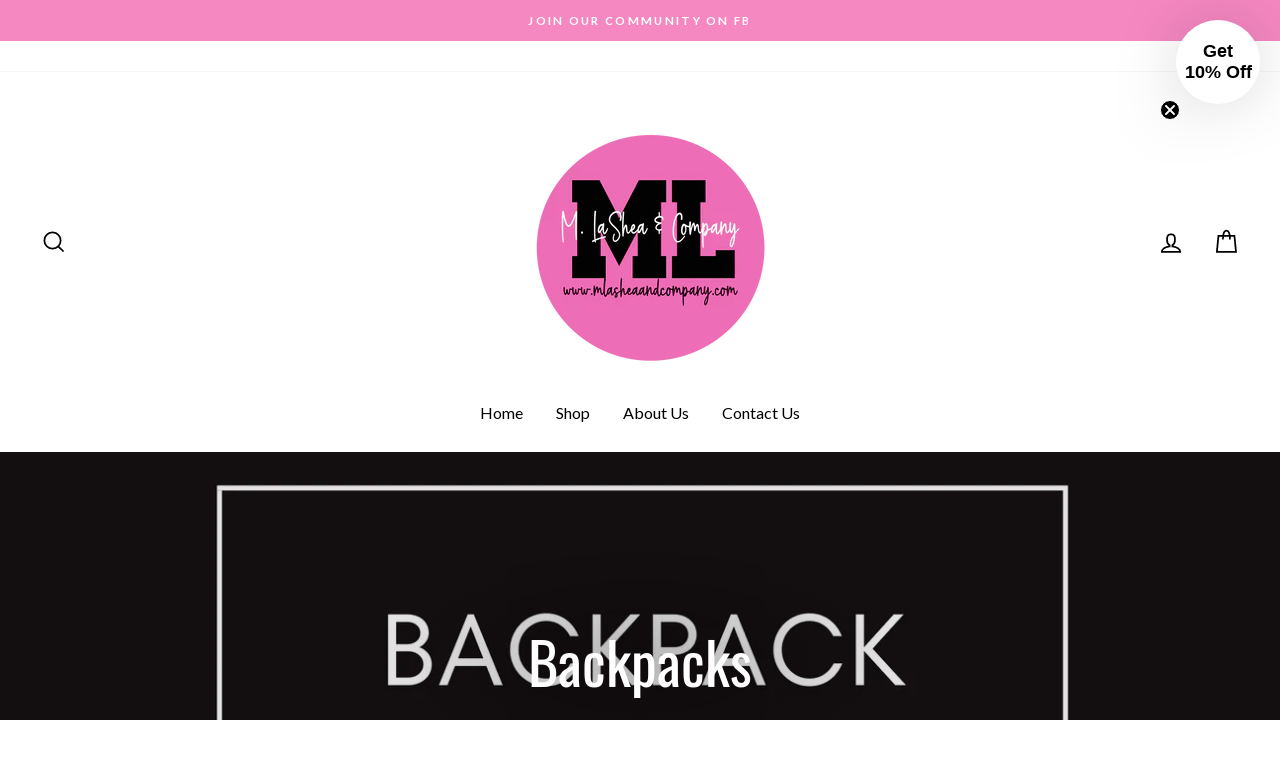

--- FILE ---
content_type: text/html; charset=utf-8
request_url: https://www.mlasheaandcompany.com/collections/backpacks
body_size: 88565
content:
<!doctype html>
<html class="no-js" lang="en">
<head> 
    <script src='//www.mlasheaandcompany.com/cdn/shop/t/9/assets/sealapps_email_config.js?v=136218383419054340931670896274' defer='defer' ></script> 
    <script src='//www.mlasheaandcompany.com/cdn/shop/t/9/assets/product_restore_email.js?v=155182420076215696901670896275' defer='defer' ></script> 
    <script id='em_product_variants' type='application/json'>
        null
    </script>
    <script id='em_product_selected_or_first_available_variant' type='application/json'>
        null
    </script> 
     
    
    
    
  <meta name="google-site-verification" content="3i2nHlEp5O2MbdbzsUPZFsHH0J8drYG5PLMR3yx8H-Y" />
  <meta name="google-site-verification" content="gcEsXj1nySAEr-HBLqFuNqwGI8N8WMsVcl8fLqVhC1E" />
  <meta charset="utf-8">
  <meta http-equiv="X-UA-Compatible" content="IE=edge,chrome=1">
  <meta name="viewport" content="width=device-width,initial-scale=1">
  <meta name="theme-color" content="#ee83b9">
  <link rel="canonical" href="https://www.mlasheaandcompany.com/collections/backpacks">
  <meta name="format-detection" content="telephone=no"><link rel="shortcut icon" href="//www.mlasheaandcompany.com/cdn/shop/files/NEWLOGOPNG_32x32.png?v=1626862476" type="image/png" />
  <title>Backpacks
&ndash; M LaShea &amp; Company
</title><meta property="og:site_name" content="M LaShea &amp; Company">
  <meta property="og:url" content="https://www.mlasheaandcompany.com/collections/backpacks">
  <meta property="og:title" content="Backpacks">
  <meta property="og:type" content="website">
  <meta property="og:description" content="We are a One-Stop shop for crafters, specializing in digital design, wholesale craft supplies for sublimation and also business consultation. We also offer unique custom gifts and accessories."><meta property="og:image" content="http://www.mlasheaandcompany.com/cdn/shop/collections/5_1200x630.png?v=1687292823">
  <meta property="og:image:secure_url" content="https://www.mlasheaandcompany.com/cdn/shop/collections/5_1200x630.png?v=1687292823">
  <meta name="twitter:site" content="@">
  <meta name="twitter:card" content="summary_large_image">
  <meta name="twitter:title" content="Backpacks">
  <meta name="twitter:description" content="We are a One-Stop shop for crafters, specializing in digital design, wholesale craft supplies for sublimation and also business consultation. We also offer unique custom gifts and accessories.">


  <style data-shopify>
  @font-face {
  font-family: Oswald;
  font-weight: 400;
  font-style: normal;
  src: url("//www.mlasheaandcompany.com/cdn/fonts/oswald/oswald_n4.7760ed7a63e536050f64bb0607ff70ce07a480bd.woff2") format("woff2"),
       url("//www.mlasheaandcompany.com/cdn/fonts/oswald/oswald_n4.ae5e497f60fc686568afe76e9ff1872693c533e9.woff") format("woff");
}

  @font-face {
  font-family: Lato;
  font-weight: 400;
  font-style: normal;
  src: url("//www.mlasheaandcompany.com/cdn/fonts/lato/lato_n4.c3b93d431f0091c8be23185e15c9d1fee1e971c5.woff2") format("woff2"),
       url("//www.mlasheaandcompany.com/cdn/fonts/lato/lato_n4.d5c00c781efb195594fd2fd4ad04f7882949e327.woff") format("woff");
}


  @font-face {
  font-family: Lato;
  font-weight: 600;
  font-style: normal;
  src: url("//www.mlasheaandcompany.com/cdn/fonts/lato/lato_n6.38d0e3b23b74a60f769c51d1df73fac96c580d59.woff2") format("woff2"),
       url("//www.mlasheaandcompany.com/cdn/fonts/lato/lato_n6.3365366161bdcc36a3f97cfbb23954d8c4bf4079.woff") format("woff");
}

  @font-face {
  font-family: Lato;
  font-weight: 400;
  font-style: italic;
  src: url("//www.mlasheaandcompany.com/cdn/fonts/lato/lato_i4.09c847adc47c2fefc3368f2e241a3712168bc4b6.woff2") format("woff2"),
       url("//www.mlasheaandcompany.com/cdn/fonts/lato/lato_i4.3c7d9eb6c1b0a2bf62d892c3ee4582b016d0f30c.woff") format("woff");
}

  @font-face {
  font-family: Lato;
  font-weight: 600;
  font-style: italic;
  src: url("//www.mlasheaandcompany.com/cdn/fonts/lato/lato_i6.ab357ee5069e0603c2899b31e2b8ae84c4a42a48.woff2") format("woff2"),
       url("//www.mlasheaandcompany.com/cdn/fonts/lato/lato_i6.3164fed79d7d987c1390528781c7c2f59ac7a746.woff") format("woff");
}

</style>

  <link href="//www.mlasheaandcompany.com/cdn/shop/t/9/assets/theme.scss.css?v=40233933061776824411697856515" rel="stylesheet" type="text/css" media="all" />

  <style data-shopify>
    .collection-item__title {
      font-size: 14.4px;
    }

    @media screen and (min-width: 769px) {
      .collection-item__title {
        font-size: 18px;
      }
    }
  </style>

  <script>
    document.documentElement.className = document.documentElement.className.replace('no-js', 'js');

    window.theme = window.theme || {};
    theme.strings = {
      addToCart: "Add to cart",
      soldOut: "Sold Out",
      unavailable: "Unavailable",
      stockLabel: "Only [count] items in stock!",
      willNotShipUntil: "Will not ship until [date]",
      willBeInStockAfter: "Will be in stock after [date]",
      waitingForStock: "Inventory on the way",
      savePrice: "Save [saved_amount]",
      cartEmpty: "Your cart is currently empty.",
      cartTermsConfirmation: "You must agree with the terms and conditions of sales to check out"
    };
    theme.settings = {
      dynamicVariantsEnable: true,
      dynamicVariantType: "button",
      cartType: "page",
      currenciesEnabled: false,
      nativeMultiCurrency: 107 > 1 ? true : false,
      moneyFormat: "${{amount}}",
      saveType: "percent",
      recentlyViewedEnabled: false,
      predictiveSearch: true,
      predictiveSearchType: "product,article,page",
      inventoryThreshold: 10,
      quickView: true,
      themeName: 'Impulse',
      themeVersion: "2.5.2"
    };
  </script><script>!function(){window.ZipifyPages=window.ZipifyPages||{},window.ZipifyPages.analytics={},window.ZipifyPages.currency="USD",window.ZipifyPages.shopDomain="mlasheaandcompany.myshopify.com",window.ZipifyPages.moneyFormat="${{amount}}",window.ZipifyPages.shopifyOptionsSelector=false,window.ZipifyPages.unitPriceEnabled=false,window.ZipifyPages.alternativeAnalyticsLoading=true,window.ZipifyPages.integrations="".split(","),window.ZipifyPages.crmUrl="https://crms.zipify.com",window.ZipifyPages.isPagesEntity=false,window.ZipifyPages.translations={soldOut:"Sold Out",unavailable:"Unavailable"},window.ZipifyPages.routes={root:"\/",cart:{index:"\/cart",add:"\/cart\/add",change:"\/cart\/change",clear:"\/cart\/clear",update:"\/cart\/update"}};window.ZipifyPages.eventsSubscriptions=[],window.ZipifyPages.on=function(i,a){window.ZipifyPages.eventsSubscriptions.push([i,a])}}();</script><script>(() => {
(()=>{class g{constructor(t={}){this.defaultConfig={sectionIds:[],rootMargin:"0px",onSectionViewed:()=>{},onSectionInteracted:()=>{},minViewTime:500,minVisiblePercentage:30,interactiveSelector:'a, button, input, select, textarea, [role="button"], [tabindex]:not([tabindex="-1"])'},this.config={...this.defaultConfig,...t},this.viewedSections=new Set,this.observer=null,this.viewTimers=new Map,this.init()}init(){document.readyState==="loading"?document.addEventListener("DOMContentLoaded",this.setup.bind(this)):this.setup()}setup(){this.setupObserver(),this.setupGlobalClickTracking()}setupObserver(){const t={root:null,rootMargin:this.config.rootMargin,threshold:[0,.1,.2,.3,.4,.5,.6,.7,.8,.9,1]};this.observer=new IntersectionObserver(e=>{e.forEach(i=>{this.calculateVisibility(i)?this.handleSectionVisible(i.target):this.handleSectionHidden(i.target)})},t),this.config.sectionIds.forEach(e=>{const i=document.getElementById(e);i&&this.observer.observe(i)})}calculateVisibility(t){const e=window.innerHeight,i=window.innerWidth,n=e*i,o=t.boundingClientRect,s=Math.max(0,o.top),c=Math.min(e,o.bottom),d=Math.max(0,o.left),a=Math.min(i,o.right),r=Math.max(0,c-s),l=Math.max(0,a-d)*r,m=n>0?l/n*100:0,h=o.width*o.height,p=h>0?l/h*100:0,S=m>=this.config.minVisiblePercentage,b=p>=80;return S||b}isSectionViewed(t){return this.viewedSections.has(Number(t))}setupGlobalClickTracking(){document.addEventListener("click",t=>{const e=this.findParentTrackedSection(t.target);if(e){const i=this.findInteractiveElement(t.target,e.el);i&&(this.isSectionViewed(e.id)||this.trackSectionView(e.id),this.trackSectionInteract(e.id,i,t))}})}findParentTrackedSection(t){let e=t;for(;e&&e!==document.body;){const i=e.id||e.dataset.zpSectionId,n=i?parseInt(i,10):null;if(n&&!isNaN(n)&&this.config.sectionIds.includes(n))return{el:e,id:n};e=e.parentElement}return null}findInteractiveElement(t,e){let i=t;for(;i&&i!==e;){if(i.matches(this.config.interactiveSelector))return i;i=i.parentElement}return null}trackSectionView(t){this.viewedSections.add(Number(t)),this.config.onSectionViewed(t)}trackSectionInteract(t,e,i){this.config.onSectionInteracted(t,e,i)}handleSectionVisible(t){const e=t.id,i=setTimeout(()=>{this.isSectionViewed(e)||this.trackSectionView(e)},this.config.minViewTime);this.viewTimers.set(e,i)}handleSectionHidden(t){const e=t.id;this.viewTimers.has(e)&&(clearTimeout(this.viewTimers.get(e)),this.viewTimers.delete(e))}addSection(t){if(!this.config.sectionIds.includes(t)){this.config.sectionIds.push(t);const e=document.getElementById(t);e&&this.observer&&this.observer.observe(e)}}}class f{constructor(){this.sectionTracker=new g({onSectionViewed:this.onSectionViewed.bind(this),onSectionInteracted:this.onSectionInteracted.bind(this)}),this.runningSplitTests=[]}getCookie(t){const e=document.cookie.match(new RegExp(`(?:^|; )${t}=([^;]*)`));return e?decodeURIComponent(e[1]):null}setCookie(t,e){let i=`${t}=${encodeURIComponent(e)}; path=/; SameSite=Lax`;location.protocol==="https:"&&(i+="; Secure");const n=new Date;n.setTime(n.getTime()+365*24*60*60*1e3),i+=`; expires=${n.toUTCString()}`,document.cookie=i}pickByWeight(t){const e=Object.entries(t).map(([o,s])=>[Number(o),s]),i=e.reduce((o,[,s])=>o+s,0);let n=Math.random()*i;for(const[o,s]of e){if(n<s)return o;n-=s}return e[e.length-1][0]}render(t){const e=t.blocks,i=t.test,n=i.id,o=`zpSectionSplitTest${n}`;let s=Number(this.getCookie(o));e.some(r=>r.id===s)||(s=this.pickByWeight(i.distribution),this.setCookie(o,s));const c=e.find(r=>r.id===s),d=`sectionSplitTest${c.id}`,a=document.querySelector(`template[data-id="${d}"]`);if(!a){console.error(`Template for split test ${c.id} not found`);return}document.currentScript.parentNode.insertBefore(a.content.cloneNode(!0),document.currentScript),this.runningSplitTests.push({id:n,block:c,templateId:d}),this.initTrackingForSection(c.id)}findSplitTestForSection(t){return this.runningSplitTests.find(e=>e.block.id===Number(t))}initTrackingForSection(t){this.sectionTracker.addSection(t)}onSectionViewed(t){this.trackEvent({sectionId:t,event:"zp_section_viewed"})}onSectionInteracted(t){this.trackEvent({sectionId:t,event:"zp_section_clicked"})}trackEvent({event:t,sectionId:e,payload:i={}}){const n=this.findSplitTestForSection(e);n&&window.Shopify.analytics.publish(t,{...i,sectionId:e,splitTestHash:n.id})}}window.ZipifyPages??={};window.ZipifyPages.SectionSplitTest=new f;})();

})()</script><script>window.performance && window.performance.mark && window.performance.mark('shopify.content_for_header.start');</script><meta id="shopify-digital-wallet" name="shopify-digital-wallet" content="/2324725796/digital_wallets/dialog">
<meta name="shopify-checkout-api-token" content="5294fd353d0bec6f8d88787fbc8b84f0">
<meta id="in-context-paypal-metadata" data-shop-id="2324725796" data-venmo-supported="true" data-environment="production" data-locale="en_US" data-paypal-v4="true" data-currency="USD">
<link rel="alternate" type="application/atom+xml" title="Feed" href="/collections/backpacks.atom" />
<link rel="next" href="/collections/backpacks?page=2">
<link rel="alternate" type="application/json+oembed" href="https://www.mlasheaandcompany.com/collections/backpacks.oembed">
<script async="async" src="/checkouts/internal/preloads.js?locale=en-US"></script>
<link rel="preconnect" href="https://shop.app" crossorigin="anonymous">
<script async="async" src="https://shop.app/checkouts/internal/preloads.js?locale=en-US&shop_id=2324725796" crossorigin="anonymous"></script>
<script id="apple-pay-shop-capabilities" type="application/json">{"shopId":2324725796,"countryCode":"US","currencyCode":"USD","merchantCapabilities":["supports3DS"],"merchantId":"gid:\/\/shopify\/Shop\/2324725796","merchantName":"M LaShea \u0026 Company","requiredBillingContactFields":["postalAddress","email"],"requiredShippingContactFields":["postalAddress","email"],"shippingType":"shipping","supportedNetworks":["visa","masterCard","amex","discover","elo","jcb"],"total":{"type":"pending","label":"M LaShea \u0026 Company","amount":"1.00"},"shopifyPaymentsEnabled":true,"supportsSubscriptions":true}</script>
<script id="shopify-features" type="application/json">{"accessToken":"5294fd353d0bec6f8d88787fbc8b84f0","betas":["rich-media-storefront-analytics"],"domain":"www.mlasheaandcompany.com","predictiveSearch":true,"shopId":2324725796,"locale":"en"}</script>
<script>var Shopify = Shopify || {};
Shopify.shop = "mlasheaandcompany.myshopify.com";
Shopify.locale = "en";
Shopify.currency = {"active":"USD","rate":"1.0"};
Shopify.country = "US";
Shopify.theme = {"name":"Dotcom Engine Optimized with Installments message","id":120802410532,"schema_name":"Impulse","schema_version":"2.5.2","theme_store_id":null,"role":"main"};
Shopify.theme.handle = "null";
Shopify.theme.style = {"id":null,"handle":null};
Shopify.cdnHost = "www.mlasheaandcompany.com/cdn";
Shopify.routes = Shopify.routes || {};
Shopify.routes.root = "/";</script>
<script type="module">!function(o){(o.Shopify=o.Shopify||{}).modules=!0}(window);</script>
<script>!function(o){function n(){var o=[];function n(){o.push(Array.prototype.slice.apply(arguments))}return n.q=o,n}var t=o.Shopify=o.Shopify||{};t.loadFeatures=n(),t.autoloadFeatures=n()}(window);</script>
<script>
  window.ShopifyPay = window.ShopifyPay || {};
  window.ShopifyPay.apiHost = "shop.app\/pay";
  window.ShopifyPay.redirectState = null;
</script>
<script id="shop-js-analytics" type="application/json">{"pageType":"collection"}</script>
<script defer="defer" async type="module" src="//www.mlasheaandcompany.com/cdn/shopifycloud/shop-js/modules/v2/client.init-shop-cart-sync_BdyHc3Nr.en.esm.js"></script>
<script defer="defer" async type="module" src="//www.mlasheaandcompany.com/cdn/shopifycloud/shop-js/modules/v2/chunk.common_Daul8nwZ.esm.js"></script>
<script type="module">
  await import("//www.mlasheaandcompany.com/cdn/shopifycloud/shop-js/modules/v2/client.init-shop-cart-sync_BdyHc3Nr.en.esm.js");
await import("//www.mlasheaandcompany.com/cdn/shopifycloud/shop-js/modules/v2/chunk.common_Daul8nwZ.esm.js");

  window.Shopify.SignInWithShop?.initShopCartSync?.({"fedCMEnabled":true,"windoidEnabled":true});

</script>
<script>
  window.Shopify = window.Shopify || {};
  if (!window.Shopify.featureAssets) window.Shopify.featureAssets = {};
  window.Shopify.featureAssets['shop-js'] = {"shop-cart-sync":["modules/v2/client.shop-cart-sync_QYOiDySF.en.esm.js","modules/v2/chunk.common_Daul8nwZ.esm.js"],"init-fed-cm":["modules/v2/client.init-fed-cm_DchLp9rc.en.esm.js","modules/v2/chunk.common_Daul8nwZ.esm.js"],"shop-button":["modules/v2/client.shop-button_OV7bAJc5.en.esm.js","modules/v2/chunk.common_Daul8nwZ.esm.js"],"init-windoid":["modules/v2/client.init-windoid_DwxFKQ8e.en.esm.js","modules/v2/chunk.common_Daul8nwZ.esm.js"],"shop-cash-offers":["modules/v2/client.shop-cash-offers_DWtL6Bq3.en.esm.js","modules/v2/chunk.common_Daul8nwZ.esm.js","modules/v2/chunk.modal_CQq8HTM6.esm.js"],"shop-toast-manager":["modules/v2/client.shop-toast-manager_CX9r1SjA.en.esm.js","modules/v2/chunk.common_Daul8nwZ.esm.js"],"init-shop-email-lookup-coordinator":["modules/v2/client.init-shop-email-lookup-coordinator_UhKnw74l.en.esm.js","modules/v2/chunk.common_Daul8nwZ.esm.js"],"pay-button":["modules/v2/client.pay-button_DzxNnLDY.en.esm.js","modules/v2/chunk.common_Daul8nwZ.esm.js"],"avatar":["modules/v2/client.avatar_BTnouDA3.en.esm.js"],"init-shop-cart-sync":["modules/v2/client.init-shop-cart-sync_BdyHc3Nr.en.esm.js","modules/v2/chunk.common_Daul8nwZ.esm.js"],"shop-login-button":["modules/v2/client.shop-login-button_D8B466_1.en.esm.js","modules/v2/chunk.common_Daul8nwZ.esm.js","modules/v2/chunk.modal_CQq8HTM6.esm.js"],"init-customer-accounts-sign-up":["modules/v2/client.init-customer-accounts-sign-up_C8fpPm4i.en.esm.js","modules/v2/client.shop-login-button_D8B466_1.en.esm.js","modules/v2/chunk.common_Daul8nwZ.esm.js","modules/v2/chunk.modal_CQq8HTM6.esm.js"],"init-shop-for-new-customer-accounts":["modules/v2/client.init-shop-for-new-customer-accounts_CVTO0Ztu.en.esm.js","modules/v2/client.shop-login-button_D8B466_1.en.esm.js","modules/v2/chunk.common_Daul8nwZ.esm.js","modules/v2/chunk.modal_CQq8HTM6.esm.js"],"init-customer-accounts":["modules/v2/client.init-customer-accounts_dRgKMfrE.en.esm.js","modules/v2/client.shop-login-button_D8B466_1.en.esm.js","modules/v2/chunk.common_Daul8nwZ.esm.js","modules/v2/chunk.modal_CQq8HTM6.esm.js"],"shop-follow-button":["modules/v2/client.shop-follow-button_CkZpjEct.en.esm.js","modules/v2/chunk.common_Daul8nwZ.esm.js","modules/v2/chunk.modal_CQq8HTM6.esm.js"],"lead-capture":["modules/v2/client.lead-capture_BntHBhfp.en.esm.js","modules/v2/chunk.common_Daul8nwZ.esm.js","modules/v2/chunk.modal_CQq8HTM6.esm.js"],"checkout-modal":["modules/v2/client.checkout-modal_CfxcYbTm.en.esm.js","modules/v2/chunk.common_Daul8nwZ.esm.js","modules/v2/chunk.modal_CQq8HTM6.esm.js"],"shop-login":["modules/v2/client.shop-login_Da4GZ2H6.en.esm.js","modules/v2/chunk.common_Daul8nwZ.esm.js","modules/v2/chunk.modal_CQq8HTM6.esm.js"],"payment-terms":["modules/v2/client.payment-terms_MV4M3zvL.en.esm.js","modules/v2/chunk.common_Daul8nwZ.esm.js","modules/v2/chunk.modal_CQq8HTM6.esm.js"]};
</script>
<script>(function() {
  var isLoaded = false;
  function asyncLoad() {
    if (isLoaded) return;
    isLoaded = true;
    var urls = ["https:\/\/cdn-bundler.nice-team.net\/app\/js\/bundler.js?shop=mlasheaandcompany.myshopify.com","https:\/\/pfp-app.herokuapp.com\/get_script\/430e4fae66fd11eb86670a597518d158.js?shop=mlasheaandcompany.myshopify.com","https:\/\/cdn.popt.in\/pixel.js?id=2928e93b61058\u0026shop=mlasheaandcompany.myshopify.com","https:\/\/js.smile.io\/v1\/smile-shopify.js?shop=mlasheaandcompany.myshopify.com","\/\/cdn.shopify.com\/proxy\/a43a066b51045b26e75e127d1deb165d20ac19c71a6147b11934449ba778808c\/forms-akamai.smsbump.com\/401479\/form_48679.js?ver=1715799611\u0026shop=mlasheaandcompany.myshopify.com\u0026sp-cache-control=cHVibGljLCBtYXgtYWdlPTkwMA","\/\/cdn.shopify.com\/proxy\/e88419d3f3066bcfb0762cf973a093467aa124bb28321d0a3c42441609d4a7e7\/api.goaffpro.com\/loader.js?shop=mlasheaandcompany.myshopify.com\u0026sp-cache-control=cHVibGljLCBtYXgtYWdlPTkwMA","https:\/\/cdn.kilatechapps.com\/media\/countdown\/2324725796.min.js?shop=mlasheaandcompany.myshopify.com","https:\/\/firebasestorage.googleapis.com\/v0\/b\/postupsells.appspot.com\/o\/00000newGlobalScript.js?alt=media\u0026token=f66d38d8-1bea-4cf5-9ea3-3e24f5cdedb2\u0026shop=mlasheaandcompany.myshopify.com","https:\/\/cdn.shopify.com\/s\/files\/1\/0023\/2472\/5796\/t\/9\/assets\/pop_2324725796.js?v=1674486482\u0026shop=mlasheaandcompany.myshopify.com","https:\/\/tools.luckyorange.com\/core\/lo.js?site-id=f7db29ac\u0026shop=mlasheaandcompany.myshopify.com","\/\/cdn.shopify.com\/proxy\/5f518c30fc268926ea1c627568eeebf158ad335b03a4f8c96868408a3a1be437\/islandcloud.co\/custom-order-status.js?dd_version=1.0.16\u0026shop=mlasheaandcompany.myshopify.com\u0026sp-cache-control=cHVibGljLCBtYXgtYWdlPTkwMA","https:\/\/cdnicart.identixweb.com\/assets\/js\/editor_popup_modal.min.js?shop=mlasheaandcompany.myshopify.com","https:\/\/cdnv2.zoomifi.com\/sales_pop\/pb_pop.js?v=7441\u0026shop=mlasheaandcompany.myshopify.com"];
    for (var i = 0; i < urls.length; i++) {
      var s = document.createElement('script');
      s.type = 'text/javascript';
      s.async = true;
      s.src = urls[i];
      var x = document.getElementsByTagName('script')[0];
      x.parentNode.insertBefore(s, x);
    }
  };
  if(window.attachEvent) {
    window.attachEvent('onload', asyncLoad);
  } else {
    window.addEventListener('load', asyncLoad, false);
  }
})();</script>
<script id="__st">var __st={"a":2324725796,"offset":-18000,"reqid":"6bdf3e33-7f49-4607-a830-014ae4bdf916-1768978869","pageurl":"www.mlasheaandcompany.com\/collections\/backpacks","u":"cbbc064bcea8","p":"collection","rtyp":"collection","rid":273593827364};</script>
<script>window.ShopifyPaypalV4VisibilityTracking = true;</script>
<script id="captcha-bootstrap">!function(){'use strict';const t='contact',e='account',n='new_comment',o=[[t,t],['blogs',n],['comments',n],[t,'customer']],c=[[e,'customer_login'],[e,'guest_login'],[e,'recover_customer_password'],[e,'create_customer']],r=t=>t.map((([t,e])=>`form[action*='/${t}']:not([data-nocaptcha='true']) input[name='form_type'][value='${e}']`)).join(','),a=t=>()=>t?[...document.querySelectorAll(t)].map((t=>t.form)):[];function s(){const t=[...o],e=r(t);return a(e)}const i='password',u='form_key',d=['recaptcha-v3-token','g-recaptcha-response','h-captcha-response',i],f=()=>{try{return window.sessionStorage}catch{return}},m='__shopify_v',_=t=>t.elements[u];function p(t,e,n=!1){try{const o=window.sessionStorage,c=JSON.parse(o.getItem(e)),{data:r}=function(t){const{data:e,action:n}=t;return t[m]||n?{data:e,action:n}:{data:t,action:n}}(c);for(const[e,n]of Object.entries(r))t.elements[e]&&(t.elements[e].value=n);n&&o.removeItem(e)}catch(o){console.error('form repopulation failed',{error:o})}}const l='form_type',E='cptcha';function T(t){t.dataset[E]=!0}const w=window,h=w.document,L='Shopify',v='ce_forms',y='captcha';let A=!1;((t,e)=>{const n=(g='f06e6c50-85a8-45c8-87d0-21a2b65856fe',I='https://cdn.shopify.com/shopifycloud/storefront-forms-hcaptcha/ce_storefront_forms_captcha_hcaptcha.v1.5.2.iife.js',D={infoText:'Protected by hCaptcha',privacyText:'Privacy',termsText:'Terms'},(t,e,n)=>{const o=w[L][v],c=o.bindForm;if(c)return c(t,g,e,D).then(n);var r;o.q.push([[t,g,e,D],n]),r=I,A||(h.body.append(Object.assign(h.createElement('script'),{id:'captcha-provider',async:!0,src:r})),A=!0)});var g,I,D;w[L]=w[L]||{},w[L][v]=w[L][v]||{},w[L][v].q=[],w[L][y]=w[L][y]||{},w[L][y].protect=function(t,e){n(t,void 0,e),T(t)},Object.freeze(w[L][y]),function(t,e,n,w,h,L){const[v,y,A,g]=function(t,e,n){const i=e?o:[],u=t?c:[],d=[...i,...u],f=r(d),m=r(i),_=r(d.filter((([t,e])=>n.includes(e))));return[a(f),a(m),a(_),s()]}(w,h,L),I=t=>{const e=t.target;return e instanceof HTMLFormElement?e:e&&e.form},D=t=>v().includes(t);t.addEventListener('submit',(t=>{const e=I(t);if(!e)return;const n=D(e)&&!e.dataset.hcaptchaBound&&!e.dataset.recaptchaBound,o=_(e),c=g().includes(e)&&(!o||!o.value);(n||c)&&t.preventDefault(),c&&!n&&(function(t){try{if(!f())return;!function(t){const e=f();if(!e)return;const n=_(t);if(!n)return;const o=n.value;o&&e.removeItem(o)}(t);const e=Array.from(Array(32),(()=>Math.random().toString(36)[2])).join('');!function(t,e){_(t)||t.append(Object.assign(document.createElement('input'),{type:'hidden',name:u})),t.elements[u].value=e}(t,e),function(t,e){const n=f();if(!n)return;const o=[...t.querySelectorAll(`input[type='${i}']`)].map((({name:t})=>t)),c=[...d,...o],r={};for(const[a,s]of new FormData(t).entries())c.includes(a)||(r[a]=s);n.setItem(e,JSON.stringify({[m]:1,action:t.action,data:r}))}(t,e)}catch(e){console.error('failed to persist form',e)}}(e),e.submit())}));const S=(t,e)=>{t&&!t.dataset[E]&&(n(t,e.some((e=>e===t))),T(t))};for(const o of['focusin','change'])t.addEventListener(o,(t=>{const e=I(t);D(e)&&S(e,y())}));const B=e.get('form_key'),M=e.get(l),P=B&&M;t.addEventListener('DOMContentLoaded',(()=>{const t=y();if(P)for(const e of t)e.elements[l].value===M&&p(e,B);[...new Set([...A(),...v().filter((t=>'true'===t.dataset.shopifyCaptcha))])].forEach((e=>S(e,t)))}))}(h,new URLSearchParams(w.location.search),n,t,e,['guest_login'])})(!0,!0)}();</script>
<script integrity="sha256-4kQ18oKyAcykRKYeNunJcIwy7WH5gtpwJnB7kiuLZ1E=" data-source-attribution="shopify.loadfeatures" defer="defer" src="//www.mlasheaandcompany.com/cdn/shopifycloud/storefront/assets/storefront/load_feature-a0a9edcb.js" crossorigin="anonymous"></script>
<script crossorigin="anonymous" defer="defer" src="//www.mlasheaandcompany.com/cdn/shopifycloud/storefront/assets/shopify_pay/storefront-65b4c6d7.js?v=20250812"></script>
<script data-source-attribution="shopify.dynamic_checkout.dynamic.init">var Shopify=Shopify||{};Shopify.PaymentButton=Shopify.PaymentButton||{isStorefrontPortableWallets:!0,init:function(){window.Shopify.PaymentButton.init=function(){};var t=document.createElement("script");t.src="https://www.mlasheaandcompany.com/cdn/shopifycloud/portable-wallets/latest/portable-wallets.en.js",t.type="module",document.head.appendChild(t)}};
</script>
<script data-source-attribution="shopify.dynamic_checkout.buyer_consent">
  function portableWalletsHideBuyerConsent(e){var t=document.getElementById("shopify-buyer-consent"),n=document.getElementById("shopify-subscription-policy-button");t&&n&&(t.classList.add("hidden"),t.setAttribute("aria-hidden","true"),n.removeEventListener("click",e))}function portableWalletsShowBuyerConsent(e){var t=document.getElementById("shopify-buyer-consent"),n=document.getElementById("shopify-subscription-policy-button");t&&n&&(t.classList.remove("hidden"),t.removeAttribute("aria-hidden"),n.addEventListener("click",e))}window.Shopify?.PaymentButton&&(window.Shopify.PaymentButton.hideBuyerConsent=portableWalletsHideBuyerConsent,window.Shopify.PaymentButton.showBuyerConsent=portableWalletsShowBuyerConsent);
</script>
<script data-source-attribution="shopify.dynamic_checkout.cart.bootstrap">document.addEventListener("DOMContentLoaded",(function(){function t(){return document.querySelector("shopify-accelerated-checkout-cart, shopify-accelerated-checkout")}if(t())Shopify.PaymentButton.init();else{new MutationObserver((function(e,n){t()&&(Shopify.PaymentButton.init(),n.disconnect())})).observe(document.body,{childList:!0,subtree:!0})}}));
</script>
<link id="shopify-accelerated-checkout-styles" rel="stylesheet" media="screen" href="https://www.mlasheaandcompany.com/cdn/shopifycloud/portable-wallets/latest/accelerated-checkout-backwards-compat.css" crossorigin="anonymous">
<style id="shopify-accelerated-checkout-cart">
        #shopify-buyer-consent {
  margin-top: 1em;
  display: inline-block;
  width: 100%;
}

#shopify-buyer-consent.hidden {
  display: none;
}

#shopify-subscription-policy-button {
  background: none;
  border: none;
  padding: 0;
  text-decoration: underline;
  font-size: inherit;
  cursor: pointer;
}

#shopify-subscription-policy-button::before {
  box-shadow: none;
}

      </style>

<script>window.performance && window.performance.mark && window.performance.mark('shopify.content_for_header.end');</script>

  <script src="//www.mlasheaandcompany.com/cdn/shop/t/9/assets/vendor-scripts-v5.js" defer="defer"></script>

  

  <script src="//www.mlasheaandcompany.com/cdn/shop/t/9/assets/theme.js?v=8194549083614371111636073792" defer="defer"></script><style type='text/css'>
  .baCountry{width:30px;height:20px;display:inline-block;vertical-align:middle;margin-right:6px;background-size:30px!important;border-radius:4px;background-repeat:no-repeat}
  .baCountry-traditional .baCountry{background-image:url(https://cdn.shopify.com/s/files/1/0194/1736/6592/t/1/assets/ba-flags.png?=14261939516959647149);height:19px!important}
  .baCountry-modern .baCountry{background-image:url(https://cdn.shopify.com/s/files/1/0194/1736/6592/t/1/assets/ba-flags.png?=14261939516959647149)}
  .baCountry-NO-FLAG{background-position:0 0}.baCountry-AD{background-position:0 -20px}.baCountry-AED{background-position:0 -40px}.baCountry-AFN{background-position:0 -60px}.baCountry-AG{background-position:0 -80px}.baCountry-AI{background-position:0 -100px}.baCountry-ALL{background-position:0 -120px}.baCountry-AMD{background-position:0 -140px}.baCountry-AOA{background-position:0 -160px}.baCountry-ARS{background-position:0 -180px}.baCountry-AS{background-position:0 -200px}.baCountry-AT{background-position:0 -220px}.baCountry-AUD{background-position:0 -240px}.baCountry-AWG{background-position:0 -260px}.baCountry-AZN{background-position:0 -280px}.baCountry-BAM{background-position:0 -300px}.baCountry-BBD{background-position:0 -320px}.baCountry-BDT{background-position:0 -340px}.baCountry-BE{background-position:0 -360px}.baCountry-BF{background-position:0 -380px}.baCountry-BGN{background-position:0 -400px}.baCountry-BHD{background-position:0 -420px}.baCountry-BIF{background-position:0 -440px}.baCountry-BJ{background-position:0 -460px}.baCountry-BMD{background-position:0 -480px}.baCountry-BND{background-position:0 -500px}.baCountry-BOB{background-position:0 -520px}.baCountry-BRL{background-position:0 -540px}.baCountry-BSD{background-position:0 -560px}.baCountry-BTN{background-position:0 -580px}.baCountry-BWP{background-position:0 -600px}.baCountry-BYN{background-position:0 -620px}.baCountry-BZD{background-position:0 -640px}.baCountry-CAD{background-position:0 -660px}.baCountry-CC{background-position:0 -680px}.baCountry-CDF{background-position:0 -700px}.baCountry-CG{background-position:0 -720px}.baCountry-CHF{background-position:0 -740px}.baCountry-CI{background-position:0 -760px}.baCountry-CK{background-position:0 -780px}.baCountry-CLP{background-position:0 -800px}.baCountry-CM{background-position:0 -820px}.baCountry-CNY{background-position:0 -840px}.baCountry-COP{background-position:0 -860px}.baCountry-CRC{background-position:0 -880px}.baCountry-CU{background-position:0 -900px}.baCountry-CX{background-position:0 -920px}.baCountry-CY{background-position:0 -940px}.baCountry-CZK{background-position:0 -960px}.baCountry-DE{background-position:0 -980px}.baCountry-DJF{background-position:0 -1000px}.baCountry-DKK{background-position:0 -1020px}.baCountry-DM{background-position:0 -1040px}.baCountry-DOP{background-position:0 -1060px}.baCountry-DZD{background-position:0 -1080px}.baCountry-EC{background-position:0 -1100px}.baCountry-EE{background-position:0 -1120px}.baCountry-EGP{background-position:0 -1140px}.baCountry-ER{background-position:0 -1160px}.baCountry-ES{background-position:0 -1180px}.baCountry-ETB{background-position:0 -1200px}.baCountry-EUR{background-position:0 -1220px}.baCountry-FI{background-position:0 -1240px}.baCountry-FJD{background-position:0 -1260px}.baCountry-FKP{background-position:0 -1280px}.baCountry-FO{background-position:0 -1300px}.baCountry-FR{background-position:0 -1320px}.baCountry-GA{background-position:0 -1340px}.baCountry-GBP{background-position:0 -1360px}.baCountry-GD{background-position:0 -1380px}.baCountry-GEL{background-position:0 -1400px}.baCountry-GHS{background-position:0 -1420px}.baCountry-GIP{background-position:0 -1440px}.baCountry-GL{background-position:0 -1460px}.baCountry-GMD{background-position:0 -1480px}.baCountry-GNF{background-position:0 -1500px}.baCountry-GQ{background-position:0 -1520px}.baCountry-GR{background-position:0 -1540px}.baCountry-GTQ{background-position:0 -1560px}.baCountry-GU{background-position:0 -1580px}.baCountry-GW{background-position:0 -1600px}.baCountry-HKD{background-position:0 -1620px}.baCountry-HNL{background-position:0 -1640px}.baCountry-HRK{background-position:0 -1660px}.baCountry-HTG{background-position:0 -1680px}.baCountry-HUF{background-position:0 -1700px}.baCountry-IDR{background-position:0 -1720px}.baCountry-IE{background-position:0 -1740px}.baCountry-ILS{background-position:0 -1760px}.baCountry-INR{background-position:0 -1780px}.baCountry-IO{background-position:0 -1800px}.baCountry-IQD{background-position:0 -1820px}.baCountry-IRR{background-position:0 -1840px}.baCountry-ISK{background-position:0 -1860px}.baCountry-IT{background-position:0 -1880px}.baCountry-JMD{background-position:0 -1900px}.baCountry-JOD{background-position:0 -1920px}.baCountry-JPY{background-position:0 -1940px}.baCountry-KES{background-position:0 -1960px}.baCountry-KGS{background-position:0 -1980px}.baCountry-KHR{background-position:0 -2000px}.baCountry-KI{background-position:0 -2020px}.baCountry-KMF{background-position:0 -2040px}.baCountry-KN{background-position:0 -2060px}.baCountry-KP{background-position:0 -2080px}.baCountry-KRW{background-position:0 -2100px}.baCountry-KWD{background-position:0 -2120px}.baCountry-KYD{background-position:0 -2140px}.baCountry-KZT{background-position:0 -2160px}.baCountry-LBP{background-position:0 -2180px}.baCountry-LI{background-position:0 -2200px}.baCountry-LKR{background-position:0 -2220px}.baCountry-LRD{background-position:0 -2240px}.baCountry-LSL{background-position:0 -2260px}.baCountry-LT{background-position:0 -2280px}.baCountry-LU{background-position:0 -2300px}.baCountry-LV{background-position:0 -2320px}.baCountry-LYD{background-position:0 -2340px}.baCountry-MAD{background-position:0 -2360px}.baCountry-MC{background-position:0 -2380px}.baCountry-MDL{background-position:0 -2400px}.baCountry-ME{background-position:0 -2420px}.baCountry-MGA{background-position:0 -2440px}.baCountry-MKD{background-position:0 -2460px}.baCountry-ML{background-position:0 -2480px}.baCountry-MMK{background-position:0 -2500px}.baCountry-MN{background-position:0 -2520px}.baCountry-MOP{background-position:0 -2540px}.baCountry-MQ{background-position:0 -2560px}.baCountry-MR{background-position:0 -2580px}.baCountry-MS{background-position:0 -2600px}.baCountry-MT{background-position:0 -2620px}.baCountry-MUR{background-position:0 -2640px}.baCountry-MVR{background-position:0 -2660px}.baCountry-MWK{background-position:0 -2680px}.baCountry-MXN{background-position:0 -2700px}.baCountry-MYR{background-position:0 -2720px}.baCountry-MZN{background-position:0 -2740px}.baCountry-NAD{background-position:0 -2760px}.baCountry-NE{background-position:0 -2780px}.baCountry-NF{background-position:0 -2800px}.baCountry-NG{background-position:0 -2820px}.baCountry-NIO{background-position:0 -2840px}.baCountry-NL{background-position:0 -2860px}.baCountry-NOK{background-position:0 -2880px}.baCountry-NPR{background-position:0 -2900px}.baCountry-NR{background-position:0 -2920px}.baCountry-NU{background-position:0 -2940px}.baCountry-NZD{background-position:0 -2960px}.baCountry-OMR{background-position:0 -2980px}.baCountry-PAB{background-position:0 -3000px}.baCountry-PEN{background-position:0 -3020px}.baCountry-PGK{background-position:0 -3040px}.baCountry-PHP{background-position:0 -3060px}.baCountry-PKR{background-position:0 -3080px}.baCountry-PLN{background-position:0 -3100px}.baCountry-PR{background-position:0 -3120px}.baCountry-PS{background-position:0 -3140px}.baCountry-PT{background-position:0 -3160px}.baCountry-PW{background-position:0 -3180px}.baCountry-QAR{background-position:0 -3200px}.baCountry-RON{background-position:0 -3220px}.baCountry-RSD{background-position:0 -3240px}.baCountry-RUB{background-position:0 -3260px}.baCountry-RWF{background-position:0 -3280px}.baCountry-SAR{background-position:0 -3300px}.baCountry-SBD{background-position:0 -3320px}.baCountry-SCR{background-position:0 -3340px}.baCountry-SDG{background-position:0 -3360px}.baCountry-SEK{background-position:0 -3380px}.baCountry-SGD{background-position:0 -3400px}.baCountry-SI{background-position:0 -3420px}.baCountry-SK{background-position:0 -3440px}.baCountry-SLL{background-position:0 -3460px}.baCountry-SM{background-position:0 -3480px}.baCountry-SN{background-position:0 -3500px}.baCountry-SO{background-position:0 -3520px}.baCountry-SRD{background-position:0 -3540px}.baCountry-SSP{background-position:0 -3560px}.baCountry-STD{background-position:0 -3580px}.baCountry-SV{background-position:0 -3600px}.baCountry-SYP{background-position:0 -3620px}.baCountry-SZL{background-position:0 -3640px}.baCountry-TC{background-position:0 -3660px}.baCountry-TD{background-position:0 -3680px}.baCountry-TG{background-position:0 -3700px}.baCountry-THB{background-position:0 -3720px}.baCountry-TJS{background-position:0 -3740px}.baCountry-TK{background-position:0 -3760px}.baCountry-TMT{background-position:0 -3780px}.baCountry-TND{background-position:0 -3800px}.baCountry-TOP{background-position:0 -3820px}.baCountry-TRY{background-position:0 -3840px}.baCountry-TTD{background-position:0 -3860px}.baCountry-TWD{background-position:0 -3880px}.baCountry-TZS{background-position:0 -3900px}.baCountry-UAH{background-position:0 -3920px}.baCountry-UGX{background-position:0 -3940px}.baCountry-USD{background-position:0 -3960px}.baCountry-UYU{background-position:0 -3980px}.baCountry-UZS{background-position:0 -4000px}.baCountry-VEF{background-position:0 -4020px}.baCountry-VG{background-position:0 -4040px}.baCountry-VI{background-position:0 -4060px}.baCountry-VND{background-position:0 -4080px}.baCountry-VUV{background-position:0 -4100px}.baCountry-WST{background-position:0 -4120px}.baCountry-XAF{background-position:0 -4140px}.baCountry-XPF{background-position:0 -4160px}.baCountry-YER{background-position:0 -4180px}.baCountry-ZAR{background-position:0 -4200px}.baCountry-ZM{background-position:0 -4220px}.baCountry-ZW{background-position:0 -4240px}
  .bacurr-checkoutNotice{margin: 3px 10px 0 10px;left: 0;right: 0;text-align: center;}
  @media (min-width:750px) {.bacurr-checkoutNotice{position: absolute;}}
</style>

<script>
    window.baCurr = window.baCurr || {};
    window.baCurr.config = {}; window.baCurr.rePeat = function () {};
    Object.assign(window.baCurr.config, {
      "enabled":true,
      "manual_placement":"",
      "night_time":false,
      "round_by_default":false,
      "display_position":"bottom_left",
      "display_position_type":"floating",
      "custom_code":{"css":""},
      "flag_type":"",
      "flag_design":"modern",
      "round_style":"none",
      "round_dec":"0.99",
      "chosen_cur":[{"USD":"US Dollar (USD)"},{"EUR":"Euro (EUR)"},{"GBP":"British Pound (GBP)"},{"CAD":"Canadian Dollar (CAD)"}],
      "desktop_visible":true,
      "mob_visible":true,
      "money_mouse_show":false,
      "textColor":"#1e1e1e",
      "flag_theme":"default",
      "selector_hover_hex":"#ffffff",
      "lightning":true,
      "mob_manual_placement":"",
      "mob_placement":"bottom_left",
      "mob_placement_type":"floating",
      "moneyWithCurrencyFormat":false,
      "ui_style":"default",
      "user_curr":"",
      "auto_loc":true,
      "auto_pref":false,
      "selector_bg_hex":"#ffffff",
      "selector_border_type":"boxShadow",
      "cart_alert_bg_hex":"#fbf5f5",
      "cart_alert_note":"All orders are processed in [checkout_currency], using the latest exchange rates.",
      "cart_alert_state":true,
      "cart_alert_font_hex":"#1e1e1e"
    },{
      money_format: "${{amount}}",
      money_with_currency_format: "${{amount}} USD",
      user_curr: "USD"
    });
    window.baCurr.config.multi_curr = [];
    
    window.baCurr.config.final_currency = "USD" || '';
    window.baCurr.config.multi_curr = "AED,AFN,ALL,AMD,ANG,AUD,AWG,AZN,BAM,BBD,BDT,BIF,BND,BOB,BSD,BWP,BZD,CAD,CDF,CHF,CNY,CRC,CVE,CZK,DJF,DKK,DOP,DZD,EGP,ETB,EUR,FJD,FKP,GBP,GMD,GNF,GTQ,GYD,HKD,HNL,HUF,IDR,ILS,INR,ISK,JMD,JPY,KES,KGS,KHR,KMF,KRW,KYD,KZT,LAK,LBP,LKR,MAD,MDL,MKD,MMK,MNT,MOP,MUR,MVR,MWK,MYR,NGN,NIO,NPR,NZD,PEN,PGK,PHP,PKR,PLN,PYG,QAR,RON,RSD,RWF,SAR,SBD,SEK,SGD,SHP,SLL,STD,THB,TJS,TOP,TTD,TWD,TZS,UAH,UGX,USD,UYU,UZS,VND,VUV,WST,XAF,XCD,XOF,XPF,YER".split(',') || '';

    (function(window, document) {"use strict";
      function onload(){
        function insertPopupMessageJs(){
          var head = document.getElementsByTagName('head')[0];
          var script = document.createElement('script');
          script.src = ('https:' == document.location.protocol ? 'https://' : 'http://') + 'boosterapps.com/apps/currency/preview_curr.js';
          script.type = 'text/javascript';
          head.appendChild(script);
        }

        if(document.location.search.indexOf("preview_cur=1") > -1){
          setTimeout(function(){
            window.currency_preview_result = document.getElementById("baCurrSelector").length > 0 ? 'success' : 'error';
            insertPopupMessageJs();
          }, 1000);
        }
      }

      var head = document.getElementsByTagName('head')[0];
      var script = document.createElement('script');
      script.src = ('https:' == document.location.protocol ? 'https://' : 'http://') + "";
      script.type = 'text/javascript';
      script.onload = script.onreadystatechange = function() {
      if (script.readyState) {
        if (script.readyState === 'complete' || script.readyState === 'loaded') {
          script.onreadystatechange = null;
            onload();
          }
        }
        else {
          onload();
        }
      };
      head.appendChild(script);

    }(window, document));
</script>

  <!-- "snippets/judgeme_core.liquid" was not rendered, the associated app was uninstalled -->

  <script>
        window.zoorixCartData = {
          currency: "USD",
          currency_symbol: "$",
          
          original_total_price: 0,
          total_discount: 0,
          item_count: 0,
          items: [
              
          ]
       	  
        }
</script>
  <script type="text/javascript" src="https://sdk.qikify.com/stickycart/app-v1.js?token=mQvuyeCTqCCii3CcH91Ormy1wQZi1u3l&shop=bella-bella-decor-boutique.myshopify.com" defer="defer"></script>
  <script type="text/javascript" src="https://sdk.qikify.com/salekit/app-v1.js?token=T6Wu7TQLV4meDdKep4hrEbBLqP8FKNps&shop=bella-bella-decor-boutique.myshopify.com" defer="defer"></script>

  <script>
        window.zoorixCartData = {
          currency: "USD",
          currency_symbol: "$",
          
          original_total_price: 0,
          total_discount: 0,
          item_count: 0,
          items: [
              
          ]
       	  
        };

      window.Zoorix = window.Zoorix || {};
      

      
      window.Zoorix.moneyFormat = "${{amount}}";
      window.Zoorix.moneyFormatWithCurrency = "${{amount}} USD";
</script>





 <script>
 let ps_apiURI = "https://swift-api.perfectapps.io/api";
 let ps_storeUrl = "https://swift.perfectapps.io";
 let ps_productId = "";
 </script> 
  
  
  
  <meta name="facebook-domain-verification" content="nhi3v9iz4w7myu54j8id6r5k0iuv9g" />



<meta name="keywords" content="sublimation blanks, sublimation blanks suppliers, cheapest sublimation blanks, sublimation blanks coasters, sublimation blanks clothing
" />


  
  
 
  <!-- "snippets/shogun-head.liquid" was not rendered, the associated app was uninstalled -->
<script>
  var scriptAppend = document.createElement('script');
  var version = new Date().getTime();
  scriptAppend.src = 'https://apps.omegatheme.com/facebook-pixel/client/loading-custom-event.js?v=' + version;
  document.querySelector('head').appendChild(scriptAppend)
</script>

<div class="ot-multi-pixel"></div>



<meta property="omega:collections" content="273593827364">


 <!--Gem_Page_Header_Script-->
    


<!--End_Gem_Page_Header_Script-->


    <link rel="preconnect" href="https://fonts.googleapis.com">
    <link rel="preconnect" href="https://fonts.gstatic.com" crossorigin>
    <link rel="preconnect" href="https://d2ls1pfffhvy22.cloudfront.net">


    

    

    

    
  
<!-- BEGIN app block: shopify://apps/uploadly-file-upload/blocks/app-embed/d91e9a53-de3d-49df-b7a1-ac8a15b213e5 -->

<div data-ph-meta="{&quot;buy_button&quot;:false,&quot;field_662b895cf603ede5b018b4cc&quot;:{&quot;status&quot;:true,&quot;position&quot;:1,&quot;data&quot;:{&quot;fieldname&quot;:&quot;Add Image Here&quot;,&quot;directUpload&quot;:true,&quot;atcTitle&quot;:&quot;Upload a file:&quot;,&quot;uploadButtonText&quot;:&quot;Choose File&quot;,&quot;uploadButtonText2&quot;:&quot;Change File&quot;,&quot;dialogInstructionOne&quot;:&quot;Choose an image from the list to crop or enhance it. To add more files, use the links on the left&quot;,&quot;dialogInstructionTwo&quot;:&quot;Choose an image from the list to crop or enhance it. To add more files, use the menu icon in the top left&quot;,&quot;dialogInstructionThree&quot;:&quot;If you have trouble uploading, click ⋮ in the top right, then ‘Open in Chrome’&quot;,&quot;buttonTextSize&quot;:14,&quot;buttonFontSize&quot;:14,&quot;fontStyle&quot;:&quot;Theme Font&quot;,&quot;introTitleColor&quot;:&quot;#000&quot;,&quot;buttonCol&quot;:&quot;#fff&quot;,&quot;buttonBg&quot;:&quot;#5ADE00&quot;,&quot;buttonTopBottomPadding&quot;:10,&quot;buttonLeftRightPadding&quot;:10,&quot;buttonBorderRadius&quot;:3,&quot;buttonWidth&quot;:&quot;Auto&quot;,&quot;buttonDialogLang&quot;:&quot;English&quot;,&quot;dialogLanguage&quot;:&quot;en&quot;,&quot;opt1&quot;:true,&quot;op2&quot;:false,&quot;maximumFiles&quot;:3,&quot;minimumfiles&quot;:0,&quot;opt3&quot;:false,&quot;fopt1&quot;:true,&quot;fopt2&quot;:false,&quot;fopt3&quot;:false,&quot;pdf&quot;:false,&quot;word&quot;:false,&quot;customFile&quot;:false,&quot;fileTypes&quot;:[],&quot;buttonStatus&quot;:&quot;Disable&quot;,&quot;textFieldName&quot;:&quot;Notes:&quot;,&quot;fieldHelpText&quot;:&quot;&quot;,&quot;textFieldMaxLength&quot;:&quot;No&quot;,&quot;textFieldMaxChars&quot;:&quot;30&quot;,&quot;textFieldRequired&quot;:&quot;No&quot;,&quot;textFieldRequiredMessage&quot;:&quot;Please enter a text!&quot;,&quot;textFieldrequiredMessageButtonText&quot;:&quot;OK&quot;,&quot;fileSizeRestriction&quot;:false,&quot;fileSizeRestrictionType&quot;:&quot;minimumFileRestriction&quot;,&quot;fileSizeMinimumRestriction&quot;:&quot;2&quot;,&quot;fileSizeMaximumRestriction&quot;:&quot;4&quot;,&quot;fileSizeMinMaxMinimum&quot;:&quot;2&quot;,&quot;fileSizeMinMaxMaximum&quot;:&quot;4&quot;,&quot;no&quot;:true,&quot;yes&quot;:false,&quot;fileRequiredMessage&quot;:&quot;Please upload a file!&quot;,&quot;fileRequiredMessageButtonText&quot;:&quot;OK&quot;,&quot;allowCropping&quot;:true,&quot;croppingType&quot;:&quot;crop_free&quot;,&quot;croppingAspectRatio&quot;:&quot;3:2&quot;,&quot;allowEditing&quot;:false,&quot;editingType&quot;:&quot;optional&quot;,&quot;buttonStatus2&quot;:&quot;Disable&quot;,&quot;imageWidth&quot;:&quot;1800&quot;,&quot;imageHeight&quot;:&quot;1200&quot;,&quot;selectedUploadSources&quot;:&quot;file camera url facebook instagram gdrive gphotos dropbox nft evernote flickr onedrive box vk huddle&quot;,&quot;productCondition&quot;:{&quot;condition&quot;:&quot;&quot;,&quot;products&quot;:[&quot;Custom Grad Photo Tassel (2024)&quot;],&quot;productIds&quot;:[&quot;gid:\/\/shopify\/Product\/7532454182948&quot;],&quot;collection&quot;:[],&quot;collectionIds&quot;:[],&quot;prodOpt&quot;:&quot;&quot;,&quot;prodTitleEqual&quot;:[],&quot;prodTitleContains&quot;:[],&quot;collOpt&quot;:&quot;&quot;,&quot;collectionTitleEqual&quot;:[],&quot;collectionTitleContains&quot;:[]},&quot;allVariants&quot;:true,&quot;anyConditionVariant&quot;:false,&quot;allConditionVariant&quot;:false,&quot;noneConditionVariant&quot;:false,&quot;allVariantValues&quot;:[],&quot;anyConditionCheck&quot;:false,&quot;allConditionCheck&quot;:false,&quot;showAllFields&quot;:false,&quot;thisProduct&quot;:true,&quot;thisCollection&quot;:false,&quot;ucCustomTransalations&quot;:{&quot;uploading&quot;:&quot;Uploading... Please wait.&quot;,&quot;loadingInfo&quot;:&quot;Loading info...&quot;,&quot;errors_default&quot;:&quot;Error&quot;,&quot;error_invalid_filetype&quot;:&quot;Invalid file type&quot;,&quot;errors_baddata&quot;:&quot;Incorrect value&quot;,&quot;errors_size&quot;:&quot;File too big&quot;,&quot;errors_upload&quot;:&quot;Can&#39;t upload&quot;,&quot;errors_user&quot;:&quot;Upload canceled&quot;,&quot;errors_info&quot;:&quot;Can&#39;t load info&quot;,&quot;errors_image&quot;:&quot;Only images allowed&quot;,&quot;draghere&quot;:&quot;Drop a file here&quot;,&quot;one&quot;:&quot;1 file&quot;,&quot;file_other&quot;:&quot;1 files&quot;,&quot;buttons_cancel&quot;:&quot;Cancel&quot;,&quot;buttons_remove&quot;:&quot;Remove&quot;,&quot;buttons_choose_files_one&quot;:&quot;Choose a file&quot;,&quot;buttons_choose_files_other&quot;:&quot;Choose files&quot;,&quot;buttons_choose_images_one&quot;:&quot;Choose an image&quot;,&quot;buttons_choose_images_other&quot;:&quot;Choose images&quot;,&quot;dialog_close&quot;:&quot;Close&quot;,&quot;dialog_done&quot;:&quot;Done&quot;,&quot;dialog_showFiles&quot;:&quot;Show files&quot;,&quot;dialog_tabs_names_preview&quot;:&quot;Preview&quot;,&quot;dialog_tabs_names_file&quot;:&quot;Local Files&quot;,&quot;dialog_tabs_names_url&quot;:&quot;Direct Link&quot;,&quot;dialog_tabs_names_file_drag&quot;:&quot;drag \u0026 drop\u003cbr\u003eany files&quot;,&quot;dialog_tabs_names_file_or&quot;:&quot;or&quot;,&quot;dialog_tabs_names_file_also&quot;:&quot;or choose from&quot;,&quot;dialog_tabs_names_file_button&quot;:&quot;Choose a local file&quot;,&quot;dialog_tabs_names_url_title&quot;:&quot;Files from the Web&quot;,&quot;dialog_tabs_names_url_line2&quot;:&quot;Provide the link.&quot;,&quot;dialog_tabs_names_url_input&quot;:&quot;Paste your link here...&quot;,&quot;dialog_tabs_names_url_button&quot;:&quot;Upload&quot;,&quot;dialog_tabs_names_camera_title&quot;:&quot;File from web camera&quot;,&quot;dialog_tabs_names_camera_capture&quot;:&quot;Take a photo&quot;,&quot;dialog_tabs_names_camera_mirror&quot;:&quot;Mirror&quot;,&quot;dialog_tabs_names_camera_startRecord&quot;:&quot;Record a video&quot;,&quot;dialog_tabs_names_camera_stopRecord&quot;:&quot;Stop&quot;,&quot;dialog_tabs_names_camera_retry&quot;:&quot;Request permissions again&quot;,&quot;dialog_tabs_names_camera_pleaseAllow_title&quot;:&quot;Please allow access to your camera&quot;,&quot;dialog_tabs_names_camera_pleaseAllow_text&quot;:&quot;You have been prompted to allow camera access from this site.\u003cbr\u003eIn order to take pictures with your camera you must approve this request.&quot;,&quot;notFound_title&quot;:&quot;No camera detected&quot;,&quot;notFound_text&quot;:&quot;Looks like you have no camera connected to this device.&quot;,&quot;dialog_tabs_names_preview_back&quot;:&quot;Back&quot;,&quot;dialog_tabs_names_preview_done&quot;:&quot;Add&quot;,&quot;dialog_tabs_names_preview_unknown_done&quot;:&quot;Skip preview and accept&quot;,&quot;dialog_tabs_names_preview_regular_title&quot;:&quot;Add this file?&quot;,&quot;dialog_tabs_names_preview_regular_line1&quot;:&quot;You are about to add the file above.&quot;,&quot;dialog_tabs_names_preview_regular_line2&quot;:&quot;Please confirm.&quot;,&quot;dialog_tabs_names_preview_image_title&quot;:&quot;Add this image?&quot;,&quot;dialog_tabs_names_preview_crop_title&quot;:&quot;Crop and add this image&quot;,&quot;dialog_tabs_names_preview_crop_free&quot;:&quot;free&quot;,&quot;dialog_tabs_names_preview_video_title&quot;:&quot;Add this video?&quot;,&quot;dialog_tabs_names_preview_error_default_title&quot;:&quot;Oops!&quot;,&quot;dialog_tabs_names_preview_error_default_text&quot;:&quot;Something went wrong during the upload.&quot;,&quot;dialog_tabs_names_preview_error_default_back&quot;:&quot;Please try again&quot;,&quot;dialog_tabs_names_preview_error_loadImage_text&quot;:&quot;Can&#39;t load image&quot;,&quot;dialog_tabs_names_preview_multiple_question&quot;:&quot;Add files?&quot;,&quot;dialog_tabs_names_preview_multiple_tooManyFiles&quot;:&quot;You&#39;ve chosen too many files. max is maximum.&quot;,&quot;dialog_tabs_names_preview_multiple_title&quot;:&quot;You&#39;ve chosen files.&quot;,&quot;dialog_tabs_names_preview_multiple_tooFewFiles&quot;:&quot;You&#39;ve chosen files. At least min required.&quot;,&quot;dialog_tabs_names_preview_multiple_clear&quot;:&quot;Remove all&quot;,&quot;effects_captions_blur&quot;:&quot;Blur&quot;,&quot;effects_captions_crop&quot;:&quot;Crop&quot;,&quot;effects_captions_enhance&quot;:&quot;Enhance&quot;,&quot;effects_captions_flip&quot;:&quot;Flip&quot;,&quot;effects_captions_grayscale&quot;:&quot;Grayscale&quot;,&quot;effects_captions_invert&quot;:&quot;Invert&quot;,&quot;effects_captions_mirror&quot;:&quot;Mirror&quot;,&quot;effects_captions_rotate&quot;:&quot;Rotate&quot;,&quot;effects_captions_sharp&quot;:&quot;Sharpen&quot;,&quot;effects_apply_button&quot;:&quot;Apply&quot;},&quot;fileRequiredButton&quot;:&quot;&quot;,&quot;previewStyle&quot;:&quot;tile_preview&quot;,&quot;customStyling&quot;:{&quot;container&quot;:&quot;&quot;,&quot;heading&quot;:&quot;&quot;,&quot;button&quot;:&quot;&quot;},&quot;targetingType&quot;:&quot;beginner&quot;,&quot;thisProductVariants&quot;:false,&quot;selectedProducts&quot;:[{&quot;id&quot;:&quot;gid:\/\/shopify\/Product\/7532454182948&quot;,&quot;title&quot;:&quot;Custom Grad Photo Tassel (2024)&quot;}],&quot;fileExtensions&quot;:[],&quot;translations&quot;:[],&quot;id&quot;:&quot;662b895cf603ede5b018b4cc&quot;,&quot;status&quot;:true}},&quot;field_671fc30a91d6f3c028b34e9a&quot;:{&quot;status&quot;:true,&quot;position&quot;:2,&quot;data&quot;:{&quot;fieldname&quot;:&quot;Patch Pillowcase Photo&quot;,&quot;directUpload&quot;:true,&quot;atcTitle&quot;:&quot;Upload Photo Here:&quot;,&quot;uploadButtonText&quot;:&quot;Choose File&quot;,&quot;uploadButtonText2&quot;:&quot;Change File&quot;,&quot;dialogInstructionOne&quot;:&quot;Choose an image from the list to crop or enhance it. To add more files, use the links on the left&quot;,&quot;dialogInstructionTwo&quot;:&quot;Choose an image from the list to crop or enhance it. To add more files, use the menu icon in the top left&quot;,&quot;dialogInstructionThree&quot;:&quot;If you have trouble uploading, click ⋮ in the top right, then ‘Open in Chrome’&quot;,&quot;buttonTextSize&quot;:&quot;19&quot;,&quot;buttonFontSize&quot;:&quot;19&quot;,&quot;fontStyle&quot;:&quot;Theme Font&quot;,&quot;introTitleColor&quot;:&quot;#000&quot;,&quot;buttonCol&quot;:&quot;#fff&quot;,&quot;buttonBg&quot;:&quot;#f58dc4&quot;,&quot;buttonTopBottomPadding&quot;:10,&quot;buttonLeftRightPadding&quot;:10,&quot;buttonBorderRadius&quot;:3,&quot;buttonWidth&quot;:&quot;Auto&quot;,&quot;buttonDialogLang&quot;:&quot;English&quot;,&quot;dialogLanguage&quot;:&quot;en&quot;,&quot;opt1&quot;:true,&quot;op2&quot;:false,&quot;maximumFiles&quot;:3,&quot;minimumfiles&quot;:0,&quot;opt3&quot;:false,&quot;fopt1&quot;:false,&quot;fopt2&quot;:false,&quot;fopt3&quot;:true,&quot;pdf&quot;:false,&quot;word&quot;:false,&quot;customFile&quot;:false,&quot;fileTypes&quot;:[],&quot;buttonStatus&quot;:&quot;Disable&quot;,&quot;textFieldName&quot;:&quot;Notes:&quot;,&quot;fieldHelpText&quot;:&quot;&quot;,&quot;textFieldMaxLength&quot;:&quot;No&quot;,&quot;textFieldMaxChars&quot;:&quot;30&quot;,&quot;textFieldRequired&quot;:&quot;No&quot;,&quot;textFieldRequiredMessage&quot;:&quot;Please enter a text!&quot;,&quot;textFieldrequiredMessageButtonText&quot;:&quot;OK&quot;,&quot;fileSizeRestriction&quot;:false,&quot;fileSizeRestrictionType&quot;:&quot;minimumFileRestriction&quot;,&quot;fileSizeMinimumRestriction&quot;:&quot;2&quot;,&quot;fileSizeMaximumRestriction&quot;:&quot;4&quot;,&quot;fileSizeMinMaxMinimum&quot;:&quot;2&quot;,&quot;fileSizeMinMaxMaximum&quot;:&quot;4&quot;,&quot;no&quot;:true,&quot;yes&quot;:false,&quot;fileRequiredMessage&quot;:&quot;Please upload a file!&quot;,&quot;fileRequiredMessageButtonText&quot;:&quot;OK&quot;,&quot;allowCropping&quot;:true,&quot;croppingType&quot;:&quot;crop_free&quot;,&quot;croppingAspectRatio&quot;:&quot;3:2&quot;,&quot;allowEditing&quot;:false,&quot;editingType&quot;:&quot;optional&quot;,&quot;buttonStatus2&quot;:&quot;Disable&quot;,&quot;imageWidth&quot;:&quot;1800&quot;,&quot;imageHeight&quot;:&quot;1200&quot;,&quot;maxSizeRestriction&quot;:&quot;Disable&quot;,&quot;maxImageWidth&quot;:&quot;1800&quot;,&quot;maxImageHeight&quot;:&quot;1200&quot;,&quot;selectedUploadSources&quot;:&quot;file camera url facebook instagram gdrive gphotos dropbox nft evernote flickr onedrive box vk huddle&quot;,&quot;productCondition&quot;:{&quot;condition&quot;:&quot;&quot;,&quot;products&quot;:[&quot;Custom Patch Pillowcase&quot;],&quot;productIds&quot;:[&quot;gid:\/\/shopify\/Product\/7733505622052&quot;],&quot;collection&quot;:[],&quot;collectionIds&quot;:[],&quot;prodOpt&quot;:&quot;&quot;,&quot;prodTitleEqual&quot;:[],&quot;prodTitleContains&quot;:[],&quot;collOpt&quot;:&quot;&quot;,&quot;collectionTitleEqual&quot;:[],&quot;collectionTitleContains&quot;:[]},&quot;allVariants&quot;:true,&quot;anyConditionVariant&quot;:false,&quot;allConditionVariant&quot;:false,&quot;noneConditionVariant&quot;:false,&quot;allVariantValues&quot;:[],&quot;anyConditionCheck&quot;:false,&quot;allConditionCheck&quot;:false,&quot;showAllFields&quot;:false,&quot;thisProduct&quot;:true,&quot;thisCollection&quot;:false,&quot;ucCustomTransalations&quot;:{&quot;uploading&quot;:&quot;Uploading... Please wait.&quot;,&quot;loadingInfo&quot;:&quot;Loading info...&quot;,&quot;errors_default&quot;:&quot;Error&quot;,&quot;error_invalid_filetype&quot;:&quot;Invalid file type&quot;,&quot;errors_baddata&quot;:&quot;Incorrect value&quot;,&quot;errors_size&quot;:&quot;File too big&quot;,&quot;errors_upload&quot;:&quot;Can&#39;t upload&quot;,&quot;errors_user&quot;:&quot;Upload canceled&quot;,&quot;errors_info&quot;:&quot;Can&#39;t load info&quot;,&quot;errors_image&quot;:&quot;Only images allowed&quot;,&quot;draghere&quot;:&quot;Drop a file here&quot;,&quot;one&quot;:&quot;1 file&quot;,&quot;file_other&quot;:&quot;1 files&quot;,&quot;buttons_cancel&quot;:&quot;Cancel&quot;,&quot;buttons_remove&quot;:&quot;Remove&quot;,&quot;buttons_choose_files_one&quot;:&quot;Choose a file&quot;,&quot;buttons_choose_files_other&quot;:&quot;Choose files&quot;,&quot;buttons_choose_images_one&quot;:&quot;Choose an image&quot;,&quot;buttons_choose_images_other&quot;:&quot;Choose images&quot;,&quot;dialog_close&quot;:&quot;Close&quot;,&quot;dialog_done&quot;:&quot;Done&quot;,&quot;dialog_showFiles&quot;:&quot;Show files&quot;,&quot;dialog_tabs_names_preview&quot;:&quot;Preview&quot;,&quot;dialog_tabs_names_file&quot;:&quot;Local Files&quot;,&quot;dialog_tabs_names_url&quot;:&quot;Direct Link&quot;,&quot;dialog_tabs_names_file_drag&quot;:&quot;drag \u0026 drop\u003cbr\u003eany files&quot;,&quot;dialog_tabs_names_file_or&quot;:&quot;or&quot;,&quot;dialog_tabs_names_file_also&quot;:&quot;or choose from&quot;,&quot;dialog_tabs_names_file_button&quot;:&quot;Choose a local file&quot;,&quot;dialog_tabs_names_url_title&quot;:&quot;Files from the Web&quot;,&quot;dialog_tabs_names_url_line2&quot;:&quot;Provide the link.&quot;,&quot;dialog_tabs_names_url_input&quot;:&quot;Paste your link here...&quot;,&quot;dialog_tabs_names_url_button&quot;:&quot;Upload&quot;,&quot;dialog_tabs_names_camera_title&quot;:&quot;File from web camera&quot;,&quot;dialog_tabs_names_camera_capture&quot;:&quot;Take a photo&quot;,&quot;dialog_tabs_names_camera_mirror&quot;:&quot;Mirror&quot;,&quot;dialog_tabs_names_camera_startRecord&quot;:&quot;Record a video&quot;,&quot;dialog_tabs_names_camera_stopRecord&quot;:&quot;Stop&quot;,&quot;dialog_tabs_names_camera_retry&quot;:&quot;Request permissions again&quot;,&quot;dialog_tabs_names_camera_pleaseAllow_title&quot;:&quot;Please allow access to your camera&quot;,&quot;dialog_tabs_names_camera_pleaseAllow_text&quot;:&quot;You have been prompted to allow camera access from this site.\u003cbr\u003eIn order to take pictures with your camera you must approve this request.&quot;,&quot;notFound_title&quot;:&quot;No camera detected&quot;,&quot;notFound_text&quot;:&quot;Looks like you have no camera connected to this device.&quot;,&quot;dialog_tabs_names_preview_back&quot;:&quot;Back&quot;,&quot;dialog_tabs_names_preview_done&quot;:&quot;Add&quot;,&quot;dialog_tabs_names_preview_unknown_done&quot;:&quot;Skip preview and accept&quot;,&quot;dialog_tabs_names_preview_regular_title&quot;:&quot;Add this file?&quot;,&quot;dialog_tabs_names_preview_regular_line1&quot;:&quot;You are about to add the file above.&quot;,&quot;dialog_tabs_names_preview_regular_line2&quot;:&quot;Please confirm.&quot;,&quot;dialog_tabs_names_preview_image_title&quot;:&quot;Add this image?&quot;,&quot;dialog_tabs_names_preview_crop_title&quot;:&quot;Crop and add this image&quot;,&quot;dialog_tabs_names_preview_crop_free&quot;:&quot;free&quot;,&quot;dialog_tabs_names_preview_video_title&quot;:&quot;Add this video?&quot;,&quot;dialog_tabs_names_preview_error_default_title&quot;:&quot;Oops!&quot;,&quot;dialog_tabs_names_preview_error_default_text&quot;:&quot;Something went wrong during the upload.&quot;,&quot;dialog_tabs_names_preview_error_default_back&quot;:&quot;Please try again&quot;,&quot;dialog_tabs_names_preview_error_loadImage_text&quot;:&quot;Can&#39;t load image&quot;,&quot;dialog_tabs_names_preview_multiple_question&quot;:&quot;Add files?&quot;,&quot;dialog_tabs_names_preview_multiple_tooManyFiles&quot;:&quot;You&#39;ve chosen too many files. max is maximum.&quot;,&quot;dialog_tabs_names_preview_multiple_title&quot;:&quot;You&#39;ve chosen files.&quot;,&quot;dialog_tabs_names_preview_multiple_tooFewFiles&quot;:&quot;You&#39;ve chosen files. At least min required.&quot;,&quot;dialog_tabs_names_preview_multiple_clear&quot;:&quot;Remove all&quot;,&quot;dialog_tabs_names_preview_size_restriction_minimum&quot;:&quot;File dimensions are wrong. File dimensions of width %width% and height %height% or more are required.&quot;,&quot;dialog_tabs_names_preview_size_restriction_maximum&quot;:&quot;File dimensions are wrong. File dimensions of width %width% and height %height% or less are required.&quot;,&quot;pdf_page_limitation_error&quot;:&quot;%minpdf% PDF page(s) minimum and %maxpdf% PDF page(s) maximum are required.&quot;,&quot;minimum_file_size_restriction_error&quot;:&quot;File size wrong. File of at least %minsize% is required.&quot;,&quot;maximum_file_size_restriction_error&quot;:&quot;File size wrong. File of less than %maxsize% is required.&quot;,&quot;minimum_and_maximum_file_size_restrictions_error&quot;:&quot;File size wrong. File size minimum %minsize% and maximum %maxsize% required.&quot;,&quot;effects_captions_blur&quot;:&quot;Blur&quot;,&quot;effects_captions_crop&quot;:&quot;Crop&quot;,&quot;effects_captions_enhance&quot;:&quot;Enhance&quot;,&quot;effects_captions_flip&quot;:&quot;Flip&quot;,&quot;effects_captions_grayscale&quot;:&quot;Grayscale&quot;,&quot;effects_captions_invert&quot;:&quot;Invert&quot;,&quot;effects_captions_mirror&quot;:&quot;Mirror&quot;,&quot;effects_captions_rotate&quot;:&quot;Rotate&quot;,&quot;effects_captions_sharp&quot;:&quot;Sharpen&quot;,&quot;effects_apply_button&quot;:&quot;Apply&quot;},&quot;fileRequiredButton&quot;:&quot;&quot;,&quot;previewStyle&quot;:&quot;tile_preview&quot;,&quot;customStyling&quot;:{&quot;container&quot;:&quot;&quot;,&quot;heading&quot;:&quot;&quot;,&quot;button&quot;:&quot;&quot;},&quot;targetingType&quot;:&quot;beginner&quot;,&quot;thisProductVariants&quot;:false,&quot;selectedProducts&quot;:[{&quot;id&quot;:&quot;gid:\/\/shopify\/Product\/7733505622052&quot;,&quot;title&quot;:&quot;Custom Patch Pillowcase&quot;}],&quot;fopt4&quot;:false,&quot;fileExtensions&quot;:[],&quot;pdf_settings&quot;:{&quot;enabled&quot;:false,&quot;minimum&quot;:0,&quot;maximum&quot;:3},&quot;translations&quot;:[]}}}"></div>

<script>
  try {
    window.ph_meta_fields = JSON.parse(document.querySelector('[data-ph-meta]').getAttribute('data-ph-meta'));
  } catch (err) {
    window.ph_meta_fields = {};
  }

  console.log("cli3 update v3.7");
</script>


<script>
  const uploadlyprimaryScript = document.createElement('script');
  uploadlyprimaryScript.src = "https://uploadly-cdn.com/uploadly.js";
  uploadlyprimaryScript.defer = true;

  uploadlyprimaryScript.onerror = function () {
    const fallbackScript = document.createElement('script');
    fallbackScript.src = "https://cdn.shopify.com/s/files/1/0515/2384/6340/files/uploadly.js";
    fallbackScript.defer = true;
    document.head.appendChild(fallbackScript);
  };
  document.head.appendChild(uploadlyprimaryScript);
</script>
<script async src="https://cdn.shopify.com/s/files/1/0515/2384/6340/files/uploadcarev2.js?v=1727778997"></script>




<!-- END app block --><!-- BEGIN app block: shopify://apps/klaviyo-email-marketing-sms/blocks/klaviyo-onsite-embed/2632fe16-c075-4321-a88b-50b567f42507 -->












  <script async src="https://static.klaviyo.com/onsite/js/YkXqQp/klaviyo.js?company_id=YkXqQp"></script>
  <script>!function(){if(!window.klaviyo){window._klOnsite=window._klOnsite||[];try{window.klaviyo=new Proxy({},{get:function(n,i){return"push"===i?function(){var n;(n=window._klOnsite).push.apply(n,arguments)}:function(){for(var n=arguments.length,o=new Array(n),w=0;w<n;w++)o[w]=arguments[w];var t="function"==typeof o[o.length-1]?o.pop():void 0,e=new Promise((function(n){window._klOnsite.push([i].concat(o,[function(i){t&&t(i),n(i)}]))}));return e}}})}catch(n){window.klaviyo=window.klaviyo||[],window.klaviyo.push=function(){var n;(n=window._klOnsite).push.apply(n,arguments)}}}}();</script>

  




  <script>
    window.klaviyoReviewsProductDesignMode = false
  </script>







<!-- END app block --><!-- BEGIN app block: shopify://apps/frequently-bought/blocks/app-embed-block/b1a8cbea-c844-4842-9529-7c62dbab1b1f --><script>
    window.codeblackbelt = window.codeblackbelt || {};
    window.codeblackbelt.shop = window.codeblackbelt.shop || 'mlasheaandcompany.myshopify.com';
    </script><script src="//cdn.codeblackbelt.com/widgets/frequently-bought-together/bootstrap.min.js?version=2026012102-0500" async></script>
 <!-- END app block --><!-- BEGIN app block: shopify://apps/icart-cart-drawer-cart-upsell/blocks/icart-block/e651bbc2-5760-47d8-a513-2aa6ee3a9aa7 -->

<script>
  var selectorMetaValue = '';
  var page_type_new = '';
</script>

<script type="text/javascript" id="icartCommonScriptJs">
  if (Shopify.theme.id == '120802410532') {
    
      
        
        
        
        
        
    
          var icartProductObj = {};
          var icartNodeCallToken = eval({"icartNodeCallToken":"1755429998","isiCartDiscountUpdate":"1752238882"});
          var icart_cart_arr = {"note":null,"attributes":{},"original_total_price":0,"total_price":0,"total_discount":0,"total_weight":0.0,"item_count":0,"items":[],"requires_shipping":false,"currency":"USD","items_subtotal_price":0,"cart_level_discount_applications":[],"checkout_charge_amount":0};
          var icartScid = 'NTZmZjYzMjRiZTEwYmY5YTg2ZTJlNTdkMTZjY2M3OGEuNDE0Mjk0NmE0ZjY5MTljZmMyMDYxNjYwMjg3YjQ5OTQ=';
          var icartPageType = '1';
          var icartCurrencyWihoutFormat = "${{amount}}";
          var [cart_prod_coll_id_arr, cart_prod_id_arr, cart_prod_wise_coll_id_arr, cart_prod_wise_tag_arr, icartLineItemData] = [[], [], [], [], {}];
          var rootElement;
          var icartCartRecall = ('' == 'true') ? true : false;
          var icartSelector = ''
    
          if ('' == 'true') {
            var icartThemeCartSelector = ['[href="/cart"]', '[href="#cart"]'];
            var icartHandleThemeCartButton = false;
            var icartThemeCartLoaded = setInterval(function () {
              var icartThemeCartElement = document.querySelectorAll(icartThemeCartSelector);
              if (icartThemeCartElement.length > 0) {
                document.querySelectorAll(icartThemeCartSelector).forEach((data) => {
                  data.addEventListener('click', function(event){
                    event.preventDefault();
                    event.stopImmediatePropagation();
                    event.stopPropagation();
                    if (icartHandleThemeCartButton == false) {
                      icartHandleThemeCartButton = true;
                    }
                    typeof icartDrawerOpn == 'function' && icartDrawerOpn();
                  });
                });
                clearInterval(icartThemeCartLoaded);
              }
            }, 10);
            document.addEventListener("DOMContentLoaded", () => {
              setTimeout(function() { clearInterval(icartThemeCartLoaded); }, 60000);
            });
          }
    
          if ('' == 'true') {
            var icartATCSelector = ["div[data-testid='GooglePay-button']", "input[value$='Add to Cart']", '#AddToCart', '.btn--secondary-accent', '.product-form__add-to-cart.button', '.product-single__cart-submit.shopify-payment-btn btn--secondary', "button[name$='add']", "form[action*='/cart/add'] .product-submit", "form[action='/cart/add'] .btn-hover", "form[action='/cart/add'].add-to-cart-btn", 'button.btn-addtocart, button.tt-btn-addtocart', '.secondary-button', '.btn.product-form__cart-submit.btn--secondary-accent', '.btn.add-to-cart', '.add-to-cart', '#AddToCart--product-template', '.btn--add-to-cart', '.product-form__submit button', "form[action*='/cart/add'] [type=submit]"];
            var icartHandleATCButton = false;
            var icartATCFormClose, icartATCHtmlData;
            var icartATCLoaded = setInterval(function () {
              var icartATCElement = document.querySelectorAll(icartATCSelector);
              if (icartATCElement.length > 0) {
                  IcartAddCustomEventListener(icartATCSelector, async function (event) {
                    icartATCHtmlData = event.target;
                    icartATCFormClose = icartATCHtmlData.closest("form[action*='/cart/add']");
                    if (icartATCFormClose) {
                      let checkSoldOutStatus = true;
                      if (Shopify.shop != 'niplux.myshopify.com') {
                        let icart_aria_disabled = icartATCFormClose.querySelector("form[action*='/cart/add'] [type=submit]");
                        if (icart_aria_disabled) {
                          if (icart_aria_disabled.getAttribute('aria-disabled') || icart_aria_disabled.getAttribute('disabled')) {
                            checkSoldOutStatus = false;
                          } else {
                            checkSoldOutStatus = true;
                          }
                        } else {
                          checkSoldOutStatus = true;
                        }
                      }
    
                      if (checkSoldOutStatus) {
                        event.preventDefault();
                        event.stopPropagation();
                        event.stopImmediatePropagation();
                        if (icartHandleATCButton == false) {
                          icartHandleATCButton = true;
                        }
                        typeof makeAddCartThemeBtnClone == 'function' && makeAddCartThemeBtnClone();
                      }
                    }
                  });
                  clearInterval(icartATCLoaded);
              }
            }, 10);
            document.addEventListener("DOMContentLoaded", () => {
              setTimeout(function() { clearInterval(icartATCLoaded); }, 60000);
            });
          }

          function icartPopupStatusUpdate(){
            if(('' == 0 || '' == 1) && ('' == 1)) {
              function icartScriptLoad(e){return new Promise(function(t,n){let r=document.createElement("script");r.src=e,r.id="icartFullCartMinJs",r.type="text/javascript",r.onError=n,r.async=false,r.onload=t,r.addEventListener("error",n),r.addEventListener("load",t),document.getElementsByTagName("head")[0].appendChild(r)})}
              icartScriptLoad("https://cdnicart.identixweb.com/assets/js/icart-custom-steps.min.js");
              localStorage.setItem('popup_status', JSON.stringify({'app_embed_tour_status': '', 'app_embed_return_appstatus': ''}));
              fetch(`https://icartapi.identixweb.com/appEmbedStatusUpdate?shop=${Shopify.shop}&key=app_embed_tour_status`, {method: 'GET', headers: {'Content-Type': 'application/json'}})
            if('' == 0 && '' == 1){ fetch(`https://icartapi.identixweb.com/appEmbedStatusUpdate?shop=${Shopify.shop}&key=app_embed_return_appstatus`, {method: 'GET', headers: {'Content-Type': 'application/json'}}) } } };

          window.IcartAddCustomEventListener = (selector, handler) => {
            rootElement = document.querySelector('body');
            rootElement.addEventListener('click', icartEventHandler, true);
            rootElement.selector = selector;
            rootElement.handler = handler;
          };
    
          function icartEventHandler(evt) {
            let targetElement = evt.target;
            while (targetElement != null) {
              if (targetElement.matches(evt.currentTarget.selector)) {
                evt.currentTarget.handler(evt);
                return;
              }
              targetElement = targetElement.parentElement;
            }
          }
        page_type_new = 1
        
          /* ---- iCart drawer content ----- */
          let icartMainInter = setInterval(()=>{
            const mainContentClass = document.querySelectorAll('.icartShopifyCartContent')[0];
            if(mainContentClass && (selectorMetaValue == '' || selectorMetaValue == 'false')) {
                mainContentClass.classList.add("icart_main_selector_visibility");
                clearInterval(icartMainInter);
            } else {
                (selectorMetaValue != '' || selectorMetaValue != 'false') ? clearInterval(icartMainInter) : '';
            }
          },500);
          
            
            
            var icartJsLoaded = setInterval(function () {
              if(document.body){
                var sideCartDiv = document.createElement("div");
                sideCartDiv.className = "icart icart-datepicker icart-slipper";
                document.body.appendChild(sideCartDiv);
    
                let iCfunnelTimoutFlag = false;
                let iCfunnelDivCheckInt = setInterval(() => {
                    let iCartFunnelPosition = '' ? JSON.parse('') : '', icFunnelSelector = '';
                    iCartFunnelPosition.funnel_pos_status == 1 && iCartFunnelPosition.funnel_pos_selector != '' ? icFunnelSelector = document.querySelector(`${iCartFunnelPosition.funnel_pos_selector}`) : icFunnelSelector = document.querySelector('footer');
                    if(icFunnelSelector != null || iCfunnelTimoutFlag){
                        clearInterval(iCfunnelDivCheckInt);
                        function icartScriptLoad(e){return new Promise(function(t,n){let r=document.createElement("script");r.src=e,r.id="icartSideCartMinJs",r.type="text/javascript",r.onError=n,r.async=false,r.onload=t,r.addEventListener("error",n),r.addEventListener("load",t),document.getElementsByTagName("head")[0].appendChild(r)})}
                        icartScriptLoad("https://cdnicart.identixweb.com/react_build/icart.bundle.js")
                        .then(() => {icartPopupStatusUpdate()})
                        .catch(() => {
                          if (rootElement) {
                            rootElement.removeEventListener('click', icartEventHandler, true);
                          }
                        });
                    }
                },10);
                setTimeout(() => {return iCfunnelTimoutFlag = true},1500);
                let link = document.createElement('link');
                link.rel = "stylesheet";
                link.id = "icartMinCss";
                link.type = "text/css";
                link.href = "https://cdnicart.identixweb.com/assets/css/icart_fronted.min.css";
                link.media = "all";
                document.getElementsByTagName('HEAD')[0].appendChild(link);
                clearInterval(icartJsLoaded);
              }
            }, 100);
        
        if(('collection' == "index" || 'collection' == "product") && '' == true && '1' == 1){
          let iCartFunnelPosition = '' ? JSON.parse('') : '';
          let icFunnelSelector = '';
          let icartFunnelInter = setInterval(()=>{
            if(iCartFunnelPosition.funnel_pos_status == 1 && iCartFunnelPosition.funnel_pos_selector != ''){
              icFunnelSelector = document.querySelector(`${iCartFunnelPosition.funnel_pos_selector}`);
            }else{
              icFunnelSelector = document.querySelector(['footer', 'footer-section']);
            }
            if(icFunnelSelector !== null) {
              icFunnelSelector.insertAdjacentHTML('beforebegin', '<div class="icart icart-datepicker icart-funnels"></div>');
              let link = document.createElement('link');
              link.rel = "stylesheet";
              link.id = "icartMinCss";
              link.type = "text/css";
              link.href = "https://cdnicart.identixweb.com/assets/css/icart-fronted-funnel.min.css";
              link.media = "all";
              document.getElementsByTagName('HEAD')[0].appendChild(link);
              clearInterval(icartFunnelInter);
            }
          },10);
        }
        if(page_type_new == '2' && ('collection' == "index" || 'collection' == "product" && '1' == 1)){
          let iCfunnelTimoutFlag = false;
          let iCfunnelDivCheckInt = setInterval(() => {
              let iCartFunnelPosition = '' ? JSON.parse('') : '', icFunnelSelector = '';
              iCartFunnelPosition.funnel_pos_status == 1 && iCartFunnelPosition.funnel_pos_selector != '' ? icFunnelSelector = document.querySelector(`${iCartFunnelPosition.funnel_pos_selector}`) : icFunnelSelector = document.querySelector('footer');
              if(icFunnelSelector != null || iCfunnelTimoutFlag){
                  clearInterval(iCfunnelDivCheckInt);
                  function icartScriptLoad(e){return new Promise(function(t,n){let r=document.createElement("script");r.src=e,r.id="icartSideCartMinJs",r.type="text/javascript",r.onError=n,r.async=false,r.onload=t,r.addEventListener("error",n),r.addEventListener("load",t),document.getElementsByTagName("head")[0].appendChild(r)})}
                  icartScriptLoad("https://cdnicart.identixweb.com/react_build/icart.bundle.js")
                  .then(() => {icartPopupStatusUpdate();})
                  .catch(() => {
                    if (rootElement) {
                      rootElement.removeEventListener('click', icartEventHandler, true);
                    }
                  });
              }
          },10);
          setTimeout(() => {return iCfunnelTimoutFlag = true},1500);
        }
      
    
  }
</script>
<script>
    /* To store recent view products data when only full cart */
    var icartElementExists = document.getElementById("icartSideCartMinJs"); if (!icartElementExists && __st.p && __st.p.includes("product")) { let t = new URL(window.location.href).pathname.split("/"), e = t.pop(); let productType = null; if (productType && "Gift Cards" != productType.type && "gift cards" != productType.type) { let t = localStorage.getItem("_icartRecentProductHandle") ? JSON.parse(decodeURIComponent(escape(atob(localStorage.getItem("_icartRecentProductHandle"))))) : []; t ? (10 <= t.length && t.shift(), t = t.filter(t => t !== e), t.push(e)) : t = [e], localStorage.setItem("_icartRecentProductHandle", btoa(unescape(encodeURIComponent(JSON.stringify(t))))) } }
</script>

  
  <!-- END app block --><script src="https://cdn.shopify.com/extensions/1aff304a-11ec-47a0-aee1-7f4ae56792d4/tydal-popups-email-pop-ups-4/assets/pop-app-embed.js" type="text/javascript" defer="defer"></script>
<link href="https://monorail-edge.shopifysvc.com" rel="dns-prefetch">
<script>(function(){if ("sendBeacon" in navigator && "performance" in window) {try {var session_token_from_headers = performance.getEntriesByType('navigation')[0].serverTiming.find(x => x.name == '_s').description;} catch {var session_token_from_headers = undefined;}var session_cookie_matches = document.cookie.match(/_shopify_s=([^;]*)/);var session_token_from_cookie = session_cookie_matches && session_cookie_matches.length === 2 ? session_cookie_matches[1] : "";var session_token = session_token_from_headers || session_token_from_cookie || "";function handle_abandonment_event(e) {var entries = performance.getEntries().filter(function(entry) {return /monorail-edge.shopifysvc.com/.test(entry.name);});if (!window.abandonment_tracked && entries.length === 0) {window.abandonment_tracked = true;var currentMs = Date.now();var navigation_start = performance.timing.navigationStart;var payload = {shop_id: 2324725796,url: window.location.href,navigation_start,duration: currentMs - navigation_start,session_token,page_type: "collection"};window.navigator.sendBeacon("https://monorail-edge.shopifysvc.com/v1/produce", JSON.stringify({schema_id: "online_store_buyer_site_abandonment/1.1",payload: payload,metadata: {event_created_at_ms: currentMs,event_sent_at_ms: currentMs}}));}}window.addEventListener('pagehide', handle_abandonment_event);}}());</script>
<script id="web-pixels-manager-setup">(function e(e,d,r,n,o){if(void 0===o&&(o={}),!Boolean(null===(a=null===(i=window.Shopify)||void 0===i?void 0:i.analytics)||void 0===a?void 0:a.replayQueue)){var i,a;window.Shopify=window.Shopify||{};var t=window.Shopify;t.analytics=t.analytics||{};var s=t.analytics;s.replayQueue=[],s.publish=function(e,d,r){return s.replayQueue.push([e,d,r]),!0};try{self.performance.mark("wpm:start")}catch(e){}var l=function(){var e={modern:/Edge?\/(1{2}[4-9]|1[2-9]\d|[2-9]\d{2}|\d{4,})\.\d+(\.\d+|)|Firefox\/(1{2}[4-9]|1[2-9]\d|[2-9]\d{2}|\d{4,})\.\d+(\.\d+|)|Chrom(ium|e)\/(9{2}|\d{3,})\.\d+(\.\d+|)|(Maci|X1{2}).+ Version\/(15\.\d+|(1[6-9]|[2-9]\d|\d{3,})\.\d+)([,.]\d+|)( \(\w+\)|)( Mobile\/\w+|) Safari\/|Chrome.+OPR\/(9{2}|\d{3,})\.\d+\.\d+|(CPU[ +]OS|iPhone[ +]OS|CPU[ +]iPhone|CPU IPhone OS|CPU iPad OS)[ +]+(15[._]\d+|(1[6-9]|[2-9]\d|\d{3,})[._]\d+)([._]\d+|)|Android:?[ /-](13[3-9]|1[4-9]\d|[2-9]\d{2}|\d{4,})(\.\d+|)(\.\d+|)|Android.+Firefox\/(13[5-9]|1[4-9]\d|[2-9]\d{2}|\d{4,})\.\d+(\.\d+|)|Android.+Chrom(ium|e)\/(13[3-9]|1[4-9]\d|[2-9]\d{2}|\d{4,})\.\d+(\.\d+|)|SamsungBrowser\/([2-9]\d|\d{3,})\.\d+/,legacy:/Edge?\/(1[6-9]|[2-9]\d|\d{3,})\.\d+(\.\d+|)|Firefox\/(5[4-9]|[6-9]\d|\d{3,})\.\d+(\.\d+|)|Chrom(ium|e)\/(5[1-9]|[6-9]\d|\d{3,})\.\d+(\.\d+|)([\d.]+$|.*Safari\/(?![\d.]+ Edge\/[\d.]+$))|(Maci|X1{2}).+ Version\/(10\.\d+|(1[1-9]|[2-9]\d|\d{3,})\.\d+)([,.]\d+|)( \(\w+\)|)( Mobile\/\w+|) Safari\/|Chrome.+OPR\/(3[89]|[4-9]\d|\d{3,})\.\d+\.\d+|(CPU[ +]OS|iPhone[ +]OS|CPU[ +]iPhone|CPU IPhone OS|CPU iPad OS)[ +]+(10[._]\d+|(1[1-9]|[2-9]\d|\d{3,})[._]\d+)([._]\d+|)|Android:?[ /-](13[3-9]|1[4-9]\d|[2-9]\d{2}|\d{4,})(\.\d+|)(\.\d+|)|Mobile Safari.+OPR\/([89]\d|\d{3,})\.\d+\.\d+|Android.+Firefox\/(13[5-9]|1[4-9]\d|[2-9]\d{2}|\d{4,})\.\d+(\.\d+|)|Android.+Chrom(ium|e)\/(13[3-9]|1[4-9]\d|[2-9]\d{2}|\d{4,})\.\d+(\.\d+|)|Android.+(UC? ?Browser|UCWEB|U3)[ /]?(15\.([5-9]|\d{2,})|(1[6-9]|[2-9]\d|\d{3,})\.\d+)\.\d+|SamsungBrowser\/(5\.\d+|([6-9]|\d{2,})\.\d+)|Android.+MQ{2}Browser\/(14(\.(9|\d{2,})|)|(1[5-9]|[2-9]\d|\d{3,})(\.\d+|))(\.\d+|)|K[Aa][Ii]OS\/(3\.\d+|([4-9]|\d{2,})\.\d+)(\.\d+|)/},d=e.modern,r=e.legacy,n=navigator.userAgent;return n.match(d)?"modern":n.match(r)?"legacy":"unknown"}(),u="modern"===l?"modern":"legacy",c=(null!=n?n:{modern:"",legacy:""})[u],f=function(e){return[e.baseUrl,"/wpm","/b",e.hashVersion,"modern"===e.buildTarget?"m":"l",".js"].join("")}({baseUrl:d,hashVersion:r,buildTarget:u}),m=function(e){var d=e.version,r=e.bundleTarget,n=e.surface,o=e.pageUrl,i=e.monorailEndpoint;return{emit:function(e){var a=e.status,t=e.errorMsg,s=(new Date).getTime(),l=JSON.stringify({metadata:{event_sent_at_ms:s},events:[{schema_id:"web_pixels_manager_load/3.1",payload:{version:d,bundle_target:r,page_url:o,status:a,surface:n,error_msg:t},metadata:{event_created_at_ms:s}}]});if(!i)return console&&console.warn&&console.warn("[Web Pixels Manager] No Monorail endpoint provided, skipping logging."),!1;try{return self.navigator.sendBeacon.bind(self.navigator)(i,l)}catch(e){}var u=new XMLHttpRequest;try{return u.open("POST",i,!0),u.setRequestHeader("Content-Type","text/plain"),u.send(l),!0}catch(e){return console&&console.warn&&console.warn("[Web Pixels Manager] Got an unhandled error while logging to Monorail."),!1}}}}({version:r,bundleTarget:l,surface:e.surface,pageUrl:self.location.href,monorailEndpoint:e.monorailEndpoint});try{o.browserTarget=l,function(e){var d=e.src,r=e.async,n=void 0===r||r,o=e.onload,i=e.onerror,a=e.sri,t=e.scriptDataAttributes,s=void 0===t?{}:t,l=document.createElement("script"),u=document.querySelector("head"),c=document.querySelector("body");if(l.async=n,l.src=d,a&&(l.integrity=a,l.crossOrigin="anonymous"),s)for(var f in s)if(Object.prototype.hasOwnProperty.call(s,f))try{l.dataset[f]=s[f]}catch(e){}if(o&&l.addEventListener("load",o),i&&l.addEventListener("error",i),u)u.appendChild(l);else{if(!c)throw new Error("Did not find a head or body element to append the script");c.appendChild(l)}}({src:f,async:!0,onload:function(){if(!function(){var e,d;return Boolean(null===(d=null===(e=window.Shopify)||void 0===e?void 0:e.analytics)||void 0===d?void 0:d.initialized)}()){var d=window.webPixelsManager.init(e)||void 0;if(d){var r=window.Shopify.analytics;r.replayQueue.forEach((function(e){var r=e[0],n=e[1],o=e[2];d.publishCustomEvent(r,n,o)})),r.replayQueue=[],r.publish=d.publishCustomEvent,r.visitor=d.visitor,r.initialized=!0}}},onerror:function(){return m.emit({status:"failed",errorMsg:"".concat(f," has failed to load")})},sri:function(e){var d=/^sha384-[A-Za-z0-9+/=]+$/;return"string"==typeof e&&d.test(e)}(c)?c:"",scriptDataAttributes:o}),m.emit({status:"loading"})}catch(e){m.emit({status:"failed",errorMsg:(null==e?void 0:e.message)||"Unknown error"})}}})({shopId: 2324725796,storefrontBaseUrl: "https://www.mlasheaandcompany.com",extensionsBaseUrl: "https://extensions.shopifycdn.com/cdn/shopifycloud/web-pixels-manager",monorailEndpoint: "https://monorail-edge.shopifysvc.com/unstable/produce_batch",surface: "storefront-renderer",enabledBetaFlags: ["2dca8a86"],webPixelsConfigList: [{"id":"758153252","configuration":"{\"shop\":\"mlasheaandcompany.myshopify.com\",\"cookie_duration\":\"604800\"}","eventPayloadVersion":"v1","runtimeContext":"STRICT","scriptVersion":"a2e7513c3708f34b1f617d7ce88f9697","type":"APP","apiClientId":2744533,"privacyPurposes":["ANALYTICS","MARKETING"],"dataSharingAdjustments":{"protectedCustomerApprovalScopes":["read_customer_address","read_customer_email","read_customer_name","read_customer_personal_data","read_customer_phone"]}},{"id":"693567524","configuration":"{\"accountID\":\"11938\"}","eventPayloadVersion":"v1","runtimeContext":"STRICT","scriptVersion":"ce36ccfb6a19237bda989e009b9dbf7f","type":"APP","apiClientId":3247471,"privacyPurposes":["ANALYTICS","MARKETING","SALE_OF_DATA"],"dataSharingAdjustments":{"protectedCustomerApprovalScopes":["read_customer_email","read_customer_name","read_customer_personal_data"]}},{"id":"192938020","configuration":"{\"shopDomain\":\"mlasheaandcompany.myshopify.com\"}","eventPayloadVersion":"v1","runtimeContext":"STRICT","scriptVersion":"7f2de0ecb6b420d2fa07cf04a37a4dbf","type":"APP","apiClientId":2436932,"privacyPurposes":["ANALYTICS","MARKETING","SALE_OF_DATA"],"dataSharingAdjustments":{"protectedCustomerApprovalScopes":["read_customer_address","read_customer_email","read_customer_personal_data"]}},{"id":"137560100","configuration":"{\"pixel_id\":\"689949978577758\",\"pixel_type\":\"facebook_pixel\",\"metaapp_system_user_token\":\"-\"}","eventPayloadVersion":"v1","runtimeContext":"OPEN","scriptVersion":"ca16bc87fe92b6042fbaa3acc2fbdaa6","type":"APP","apiClientId":2329312,"privacyPurposes":["ANALYTICS","MARKETING","SALE_OF_DATA"],"dataSharingAdjustments":{"protectedCustomerApprovalScopes":["read_customer_address","read_customer_email","read_customer_name","read_customer_personal_data","read_customer_phone"]}},{"id":"1146916","configuration":"{\"siteId\":\"f7db29ac\",\"environment\":\"production\"}","eventPayloadVersion":"v1","runtimeContext":"STRICT","scriptVersion":"c66f5762e80601f1bfc6799b894f5761","type":"APP","apiClientId":187969,"privacyPurposes":["ANALYTICS","MARKETING","SALE_OF_DATA"],"dataSharingAdjustments":{"protectedCustomerApprovalScopes":[]}},{"id":"53379108","eventPayloadVersion":"v1","runtimeContext":"LAX","scriptVersion":"1","type":"CUSTOM","privacyPurposes":["ANALYTICS"],"name":"Google Analytics tag (migrated)"},{"id":"shopify-app-pixel","configuration":"{}","eventPayloadVersion":"v1","runtimeContext":"STRICT","scriptVersion":"0450","apiClientId":"shopify-pixel","type":"APP","privacyPurposes":["ANALYTICS","MARKETING"]},{"id":"shopify-custom-pixel","eventPayloadVersion":"v1","runtimeContext":"LAX","scriptVersion":"0450","apiClientId":"shopify-pixel","type":"CUSTOM","privacyPurposes":["ANALYTICS","MARKETING"]}],isMerchantRequest: false,initData: {"shop":{"name":"M LaShea \u0026 Company","paymentSettings":{"currencyCode":"USD"},"myshopifyDomain":"mlasheaandcompany.myshopify.com","countryCode":"US","storefrontUrl":"https:\/\/www.mlasheaandcompany.com"},"customer":null,"cart":null,"checkout":null,"productVariants":[],"purchasingCompany":null},},"https://www.mlasheaandcompany.com/cdn","fcfee988w5aeb613cpc8e4bc33m6693e112",{"modern":"","legacy":""},{"shopId":"2324725796","storefrontBaseUrl":"https:\/\/www.mlasheaandcompany.com","extensionBaseUrl":"https:\/\/extensions.shopifycdn.com\/cdn\/shopifycloud\/web-pixels-manager","surface":"storefront-renderer","enabledBetaFlags":"[\"2dca8a86\"]","isMerchantRequest":"false","hashVersion":"fcfee988w5aeb613cpc8e4bc33m6693e112","publish":"custom","events":"[[\"page_viewed\",{}],[\"collection_viewed\",{\"collection\":{\"id\":\"273593827364\",\"title\":\"Backpacks\",\"productVariants\":[{\"price\":{\"amount\":19.99,\"currencyCode\":\"USD\"},\"product\":{\"title\":\"Sublimation Backpack- White with Full Detachable front\",\"vendor\":\"M LaShea \u0026 Company\",\"id\":\"7047771455524\",\"untranslatedTitle\":\"Sublimation Backpack- White with Full Detachable front\",\"url\":\"\/products\/backpack-sublimation\",\"type\":\"\"},\"id\":\"40741324554276\",\"image\":{\"src\":\"\/\/www.mlasheaandcompany.com\/cdn\/shop\/products\/image_449878d9-03ff-4078-8407-0d4272e1a041.png?v=1654116073\"},\"sku\":\"\",\"title\":\"SINGLE\",\"untranslatedTitle\":\"SINGLE\"},{\"price\":{\"amount\":12.99,\"currencyCode\":\"USD\"},\"product\":{\"title\":\"Two-Toned Sublimation Backpacks\",\"vendor\":\"MLaSheaAndCompany\",\"id\":\"6677700837412\",\"untranslatedTitle\":\"Two-Toned Sublimation Backpacks\",\"url\":\"\/products\/sublimation-bookbags-large\",\"type\":\"Sublimation Blanks\"},\"id\":\"39504996139044\",\"image\":{\"src\":\"\/\/www.mlasheaandcompany.com\/cdn\/shop\/products\/IMG_2976.jpg?v=1626974874\"},\"sku\":\"\",\"title\":\"Navy with Yellow \/ 1 SINGLE\",\"untranslatedTitle\":\"Navy with Yellow \/ 1 SINGLE\"},{\"price\":{\"amount\":5.99,\"currencyCode\":\"USD\"},\"product\":{\"title\":\"Small Sublimation Backpack\",\"vendor\":\"MLaSheaAndCompany\",\"id\":\"6663832731684\",\"untranslatedTitle\":\"Small Sublimation Backpack\",\"url\":\"\/products\/sublimation-bookbag\",\"type\":\"\"},\"id\":\"39487174180900\",\"image\":{\"src\":\"\/\/www.mlasheaandcompany.com\/cdn\/shop\/products\/image_bb82a3eb-687e-40df-9b45-a45a9f4f7045.jpg?v=1721990963\"},\"sku\":\"\",\"title\":\"Blue \/ 1 SINGLE\",\"untranslatedTitle\":\"Blue \/ 1 SINGLE\"},{\"price\":{\"amount\":9.99,\"currencyCode\":\"USD\"},\"product\":{\"title\":\"Ninja Full Backpack PNG Bundle\",\"vendor\":\"mlasheaandcompany\",\"id\":\"7658913431588\",\"untranslatedTitle\":\"Ninja Full Backpack PNG Bundle\",\"url\":\"\/products\/ninja-full-backpack-png-bundle\",\"type\":\"\"},\"id\":\"41698599206948\",\"image\":{\"src\":\"\/\/www.mlasheaandcompany.com\/cdn\/shop\/files\/449770696_3743817802526223_9035440830277190934_n.jpg?v=1720066675\"},\"sku\":null,\"title\":\"Default Title\",\"untranslatedTitle\":\"Default Title\"},{\"price\":{\"amount\":9.99,\"currencyCode\":\"USD\"},\"product\":{\"title\":\"Ninja Small Backpack PNG Bundle\",\"vendor\":\"mlasheaandcompany\",\"id\":\"7658913693732\",\"untranslatedTitle\":\"Ninja Small Backpack PNG Bundle\",\"url\":\"\/products\/ninja-small-backpack-png-bundle\",\"type\":\"\"},\"id\":\"41698601173028\",\"image\":{\"src\":\"\/\/www.mlasheaandcompany.com\/cdn\/shop\/files\/449780865_3743817689192901_2269691909145379509_n.jpg?v=1720066877\"},\"sku\":null,\"title\":\"Default Title\",\"untranslatedTitle\":\"Default Title\"},{\"price\":{\"amount\":6.99,\"currencyCode\":\"USD\"},\"product\":{\"title\":\"Ninja Pencil Pouch PNG Bundle\",\"vendor\":\"mlasheaandcompany\",\"id\":\"7672586567716\",\"untranslatedTitle\":\"Ninja Pencil Pouch PNG Bundle\",\"url\":\"\/products\/ninja-pencil-pouch-png-bundle\",\"type\":\"\"},\"id\":\"41738320773156\",\"image\":{\"src\":\"\/\/www.mlasheaandcompany.com\/cdn\/shop\/files\/qw.jpg?v=1721362764\"},\"sku\":null,\"title\":\"Default Title\",\"untranslatedTitle\":\"Default Title\"},{\"price\":{\"amount\":9.99,\"currencyCode\":\"USD\"},\"product\":{\"title\":\"Katie’s Corner Backpack Design Template 1 Bundle\",\"vendor\":\"M LaShea \u0026 Company\",\"id\":\"7286703652900\",\"untranslatedTitle\":\"Katie’s Corner Backpack Design Template 1 Bundle\",\"url\":\"\/products\/katie-s-corner-backpack-design-template-1-bundle\",\"type\":\"\"},\"id\":\"40682317381668\",\"image\":{\"src\":\"\/\/www.mlasheaandcompany.com\/cdn\/shop\/files\/354464345_3494929337415072_4131071278354322375_n.jpg?v=1686912111\"},\"sku\":\"\",\"title\":\"Default Title\",\"untranslatedTitle\":\"Default Title\"},{\"price\":{\"amount\":9.99,\"currencyCode\":\"USD\"},\"product\":{\"title\":\"Katie’s Corner Backpack Design Template 2 Bundle\",\"vendor\":\"M LaShea \u0026 Company\",\"id\":\"7286695100452\",\"untranslatedTitle\":\"Katie’s Corner Backpack Design Template 2 Bundle\",\"url\":\"\/products\/katie-s-corner-backpack-design-template-2-bundle\",\"type\":\"\"},\"id\":\"40682306600996\",\"image\":{\"src\":\"\/\/www.mlasheaandcompany.com\/cdn\/shop\/files\/354569237_3494926690748670_2466702781330275463_n.jpg?v=1686910911\"},\"sku\":\"\",\"title\":\"Default Title\",\"untranslatedTitle\":\"Default Title\"},{\"price\":{\"amount\":6.99,\"currencyCode\":\"USD\"},\"product\":{\"title\":\"Backpack Design Template - Bluey\",\"vendor\":\"M LaShea \u0026 Company\",\"id\":\"7286142238756\",\"untranslatedTitle\":\"Backpack Design Template - Bluey\",\"url\":\"\/products\/backpack-design-template-blue\",\"type\":\"\"},\"id\":\"40681025896484\",\"image\":{\"src\":\"\/\/www.mlasheaandcompany.com\/cdn\/shop\/files\/BackpackDesignTemplate-Bluey.jpg?v=1686751151\"},\"sku\":\"\",\"title\":\"Default Title\",\"untranslatedTitle\":\"Default Title\"},{\"price\":{\"amount\":8.5,\"currencyCode\":\"USD\"},\"product\":{\"title\":\"Medium Solid Backpacks\",\"vendor\":\"M LaShea \u0026 Company\",\"id\":\"7089090101284\",\"untranslatedTitle\":\"Medium Solid Backpacks\",\"url\":\"\/products\/medium-solid-backpacks\",\"type\":\"\"},\"id\":\"40348010512420\",\"image\":{\"src\":\"\/\/www.mlasheaandcompany.com\/cdn\/shop\/products\/image_1b852b6f-c06b-44ac-bbde-851344a2f140.jpg?v=1658797904\"},\"sku\":\"\",\"title\":\"Pink\",\"untranslatedTitle\":\"Pink\"},{\"price\":{\"amount\":5.99,\"currencyCode\":\"USD\"},\"product\":{\"title\":\"Elmo Small Backpack PNG Bundle\",\"vendor\":\"mlasheaandcompany\",\"id\":\"7677521166372\",\"untranslatedTitle\":\"Elmo Small Backpack PNG Bundle\",\"url\":\"\/products\/elmo-small-backpack-png-bundle\",\"type\":\"\"},\"id\":\"41755934130212\",\"image\":{\"src\":\"\/\/www.mlasheaandcompany.com\/cdn\/shop\/files\/452674457_3758594201048583_3482660091411485136_n.jpg?v=1721885785\"},\"sku\":null,\"title\":\"Default Title\",\"untranslatedTitle\":\"Default Title\"},{\"price\":{\"amount\":9.99,\"currencyCode\":\"USD\"},\"product\":{\"title\":\"Full Backpack Designs PNG Bundle\",\"vendor\":\"mlasheaandcompany\",\"id\":\"7885617070116\",\"untranslatedTitle\":\"Full Backpack Designs PNG Bundle\",\"url\":\"\/products\/full-backpack-designs-png-bundle\",\"type\":\"Digital Files\"},\"id\":\"42370075820068\",\"image\":{\"src\":\"\/\/www.mlasheaandcompany.com\/cdn\/shop\/files\/508861078_4046816368893030_6661932667512016708_n.jpg?v=1750182175\"},\"sku\":\"\",\"title\":\"Default Title\",\"untranslatedTitle\":\"Default Title\"},{\"price\":{\"amount\":12.99,\"currencyCode\":\"USD\"},\"product\":{\"title\":\"Complete Back to School Small Backpack Bundle\",\"vendor\":\"mlasheaandcompany\",\"id\":\"7885948682276\",\"untranslatedTitle\":\"Complete Back to School Small Backpack Bundle\",\"url\":\"\/products\/complete-back-to-school-small-backpack-bundle\",\"type\":\"Digital Files\"},\"id\":\"42371171975204\",\"image\":{\"src\":\"\/\/www.mlasheaandcompany.com\/cdn\/shop\/files\/509326683_4047523202155680_6701305127722860189_n.jpg?v=1750256363\"},\"sku\":\"\",\"title\":\"Default Title\",\"untranslatedTitle\":\"Default Title\"},{\"price\":{\"amount\":9.99,\"currencyCode\":\"USD\"},\"product\":{\"title\":\"Teacher Bows PNG Bundle\",\"vendor\":\"mlasheaandcompany\",\"id\":\"7903909871652\",\"untranslatedTitle\":\"Teacher Bows PNG Bundle\",\"url\":\"\/products\/teacher-bows-png-bundle\",\"type\":\"Digital Files\"},\"id\":\"42436500422692\",\"image\":{\"src\":\"\/\/www.mlasheaandcompany.com\/cdn\/shop\/files\/517949577_4074367149471285_1377074333802656865_n.jpg?v=1752838901\"},\"sku\":null,\"title\":\"Default Title\",\"untranslatedTitle\":\"Default Title\"},{\"price\":{\"amount\":199.99,\"currencyCode\":\"USD\"},\"product\":{\"title\":\"MEGA BACKPACK BUNDLE\",\"vendor\":\"mlasheaandcompany\",\"id\":\"7908147101732\",\"untranslatedTitle\":\"MEGA BACKPACK BUNDLE\",\"url\":\"\/products\/mega-backpack-bundle-200\",\"type\":\"MEGA BACKPACK BUNDLE\"},\"id\":\"42452488781860\",\"image\":{\"src\":\"\/\/www.mlasheaandcompany.com\/cdn\/shop\/files\/MEGABACKPACKBUNDLE_200.jpg?v=1753530303\"},\"sku\":null,\"title\":\"Default Title\",\"untranslatedTitle\":\"Default Title\"},{\"price\":{\"amount\":99.99,\"currencyCode\":\"USD\"},\"product\":{\"title\":\"PREMIUM BACKPACK BUNDLE\",\"vendor\":\"mlasheaandcompany\",\"id\":\"7908148740132\",\"untranslatedTitle\":\"PREMIUM BACKPACK BUNDLE\",\"url\":\"\/products\/mega-backpack-bundle-200-copy\",\"type\":\"MEGA BACKPACK BUNDLE\"},\"id\":\"42452490420260\",\"image\":{\"src\":\"\/\/www.mlasheaandcompany.com\/cdn\/shop\/files\/PREMIUM_BACKPACK_BUNDLE_100.jpg?v=1753531955\"},\"sku\":null,\"title\":\"Default Title\",\"untranslatedTitle\":\"Default Title\"}]}}]]"});</script><script>
  window.ShopifyAnalytics = window.ShopifyAnalytics || {};
  window.ShopifyAnalytics.meta = window.ShopifyAnalytics.meta || {};
  window.ShopifyAnalytics.meta.currency = 'USD';
  var meta = {"products":[{"id":7047771455524,"gid":"gid:\/\/shopify\/Product\/7047771455524","vendor":"M LaShea \u0026 Company","type":"","handle":"backpack-sublimation","variants":[{"id":40741324554276,"price":1999,"name":"Sublimation Backpack- White with Full Detachable front - SINGLE","public_title":"SINGLE","sku":""},{"id":40741324587044,"price":19999,"name":"Sublimation Backpack- White with Full Detachable front - SET OF 10","public_title":"SET OF 10","sku":""},{"id":40741324947492,"price":9999,"name":"Sublimation Backpack- White with Full Detachable front - SET OF 5","public_title":"SET OF 5","sku":""}],"remote":false},{"id":6677700837412,"gid":"gid:\/\/shopify\/Product\/6677700837412","vendor":"MLaSheaAndCompany","type":"Sublimation Blanks","handle":"sublimation-bookbags-large","variants":[{"id":39504996139044,"price":1299,"name":"Two-Toned Sublimation Backpacks - Navy with Yellow \/ 1 SINGLE","public_title":"Navy with Yellow \/ 1 SINGLE","sku":""},{"id":42433874362404,"price":6499,"name":"Two-Toned Sublimation Backpacks - Navy with Yellow \/ SET OF 5","public_title":"Navy with Yellow \/ SET OF 5","sku":null},{"id":42446911340580,"price":12990,"name":"Two-Toned Sublimation Backpacks - Navy with Yellow \/ SET OF 10","public_title":"Navy with Yellow \/ SET OF 10","sku":null},{"id":39504996171812,"price":1299,"name":"Two-Toned Sublimation Backpacks - Pink \/ 1 SINGLE","public_title":"Pink \/ 1 SINGLE","sku":""},{"id":42433874395172,"price":6499,"name":"Two-Toned Sublimation Backpacks - Pink \/ SET OF 5","public_title":"Pink \/ SET OF 5","sku":null},{"id":42446911373348,"price":12990,"name":"Two-Toned Sublimation Backpacks - Pink \/ SET OF 10","public_title":"Pink \/ SET OF 10","sku":null},{"id":39504996204580,"price":1299,"name":"Two-Toned Sublimation Backpacks - Royal Blue with light blue \/ 1 SINGLE","public_title":"Royal Blue with light blue \/ 1 SINGLE","sku":""},{"id":42433874427940,"price":6499,"name":"Two-Toned Sublimation Backpacks - Royal Blue with light blue \/ SET OF 5","public_title":"Royal Blue with light blue \/ SET OF 5","sku":null},{"id":42446911406116,"price":12990,"name":"Two-Toned Sublimation Backpacks - Royal Blue with light blue \/ SET OF 10","public_title":"Royal Blue with light blue \/ SET OF 10","sku":null},{"id":39504996237348,"price":1299,"name":"Two-Toned Sublimation Backpacks - Purple with yellow \/ 1 SINGLE","public_title":"Purple with yellow \/ 1 SINGLE","sku":""},{"id":42433874460708,"price":6499,"name":"Two-Toned Sublimation Backpacks - Purple with yellow \/ SET OF 5","public_title":"Purple with yellow \/ SET OF 5","sku":null},{"id":42446911438884,"price":12990,"name":"Two-Toned Sublimation Backpacks - Purple with yellow \/ SET OF 10","public_title":"Purple with yellow \/ SET OF 10","sku":null}],"remote":false},{"id":6663832731684,"gid":"gid:\/\/shopify\/Product\/6663832731684","vendor":"MLaSheaAndCompany","type":"","handle":"sublimation-bookbag","variants":[{"id":39487174180900,"price":599,"name":"Small Sublimation Backpack - Blue \/ 1 SINGLE","public_title":"Blue \/ 1 SINGLE","sku":""},{"id":42433891106852,"price":2995,"name":"Small Sublimation Backpack - Blue \/ SET OF 5","public_title":"Blue \/ SET OF 5","sku":null},{"id":42443575459876,"price":5995,"name":"Small Sublimation Backpack - Blue \/ SET OF 10","public_title":"Blue \/ SET OF 10","sku":null},{"id":39487174213668,"price":599,"name":"Small Sublimation Backpack - Yellow \/ 1 SINGLE","public_title":"Yellow \/ 1 SINGLE","sku":""},{"id":42433891139620,"price":2995,"name":"Small Sublimation Backpack - Yellow \/ SET OF 5","public_title":"Yellow \/ SET OF 5","sku":null},{"id":42443575492644,"price":5995,"name":"Small Sublimation Backpack - Yellow \/ SET OF 10","public_title":"Yellow \/ SET OF 10","sku":null},{"id":39487174246436,"price":599,"name":"Small Sublimation Backpack - Pink \/ 1 SINGLE","public_title":"Pink \/ 1 SINGLE","sku":""},{"id":42433891172388,"price":2995,"name":"Small Sublimation Backpack - Pink \/ SET OF 5","public_title":"Pink \/ SET OF 5","sku":null},{"id":42443575525412,"price":5995,"name":"Small Sublimation Backpack - Pink \/ SET OF 10","public_title":"Pink \/ SET OF 10","sku":null},{"id":39487174279204,"price":599,"name":"Small Sublimation Backpack - Green \/ 1 SINGLE","public_title":"Green \/ 1 SINGLE","sku":""},{"id":42433891205156,"price":2995,"name":"Small Sublimation Backpack - Green \/ SET OF 5","public_title":"Green \/ SET OF 5","sku":null},{"id":42443575558180,"price":5995,"name":"Small Sublimation Backpack - Green \/ SET OF 10","public_title":"Green \/ SET OF 10","sku":null},{"id":40259008331812,"price":599,"name":"Small Sublimation Backpack - Red \/ 1 SINGLE","public_title":"Red \/ 1 SINGLE","sku":""},{"id":42433891237924,"price":2995,"name":"Small Sublimation Backpack - Red \/ SET OF 5","public_title":"Red \/ SET OF 5","sku":null},{"id":42443575590948,"price":5995,"name":"Small Sublimation Backpack - Red \/ SET OF 10","public_title":"Red \/ SET OF 10","sku":null},{"id":40343591944228,"price":599,"name":"Small Sublimation Backpack - Black \/ 1 SINGLE","public_title":"Black \/ 1 SINGLE","sku":""},{"id":42433891270692,"price":2995,"name":"Small Sublimation Backpack - Black \/ SET OF 5","public_title":"Black \/ SET OF 5","sku":null},{"id":42443575623716,"price":5995,"name":"Small Sublimation Backpack - Black \/ SET OF 10","public_title":"Black \/ SET OF 10","sku":null},{"id":40740506697764,"price":599,"name":"Small Sublimation Backpack - Light Pink \/ 1 SINGLE","public_title":"Light Pink \/ 1 SINGLE","sku":""},{"id":42433891303460,"price":2995,"name":"Small Sublimation Backpack - Light Pink \/ SET OF 5","public_title":"Light Pink \/ SET OF 5","sku":null},{"id":42443575656484,"price":5995,"name":"Small Sublimation Backpack - Light Pink \/ SET OF 10","public_title":"Light Pink \/ SET OF 10","sku":null}],"remote":false},{"id":7658913431588,"gid":"gid:\/\/shopify\/Product\/7658913431588","vendor":"mlasheaandcompany","type":"","handle":"ninja-full-backpack-png-bundle","variants":[{"id":41698599206948,"price":999,"name":"Ninja Full Backpack PNG Bundle","public_title":null,"sku":null}],"remote":false},{"id":7658913693732,"gid":"gid:\/\/shopify\/Product\/7658913693732","vendor":"mlasheaandcompany","type":"","handle":"ninja-small-backpack-png-bundle","variants":[{"id":41698601173028,"price":999,"name":"Ninja Small Backpack PNG Bundle","public_title":null,"sku":null}],"remote":false},{"id":7672586567716,"gid":"gid:\/\/shopify\/Product\/7672586567716","vendor":"mlasheaandcompany","type":"","handle":"ninja-pencil-pouch-png-bundle","variants":[{"id":41738320773156,"price":699,"name":"Ninja Pencil Pouch PNG Bundle","public_title":null,"sku":null}],"remote":false},{"id":7286703652900,"gid":"gid:\/\/shopify\/Product\/7286703652900","vendor":"M LaShea \u0026 Company","type":"","handle":"katie-s-corner-backpack-design-template-1-bundle","variants":[{"id":40682317381668,"price":999,"name":"Katie’s Corner Backpack Design Template 1 Bundle","public_title":null,"sku":""}],"remote":false},{"id":7286695100452,"gid":"gid:\/\/shopify\/Product\/7286695100452","vendor":"M LaShea \u0026 Company","type":"","handle":"katie-s-corner-backpack-design-template-2-bundle","variants":[{"id":40682306600996,"price":999,"name":"Katie’s Corner Backpack Design Template 2 Bundle","public_title":null,"sku":""}],"remote":false},{"id":7286142238756,"gid":"gid:\/\/shopify\/Product\/7286142238756","vendor":"M LaShea \u0026 Company","type":"","handle":"backpack-design-template-blue","variants":[{"id":40681025896484,"price":699,"name":"Backpack Design Template - Bluey","public_title":null,"sku":""}],"remote":false},{"id":7089090101284,"gid":"gid:\/\/shopify\/Product\/7089090101284","vendor":"M LaShea \u0026 Company","type":"","handle":"medium-solid-backpacks","variants":[{"id":40348010512420,"price":850,"name":"Medium Solid Backpacks - Pink","public_title":"Pink","sku":""},{"id":40348010545188,"price":850,"name":"Medium Solid Backpacks - Blue","public_title":"Blue","sku":""}],"remote":false},{"id":7677521166372,"gid":"gid:\/\/shopify\/Product\/7677521166372","vendor":"mlasheaandcompany","type":"","handle":"elmo-small-backpack-png-bundle","variants":[{"id":41755934130212,"price":599,"name":"Elmo Small Backpack PNG Bundle","public_title":null,"sku":null}],"remote":false},{"id":7885617070116,"gid":"gid:\/\/shopify\/Product\/7885617070116","vendor":"mlasheaandcompany","type":"Digital Files","handle":"full-backpack-designs-png-bundle","variants":[{"id":42370075820068,"price":999,"name":"Full Backpack Designs PNG Bundle","public_title":null,"sku":""}],"remote":false},{"id":7885948682276,"gid":"gid:\/\/shopify\/Product\/7885948682276","vendor":"mlasheaandcompany","type":"Digital Files","handle":"complete-back-to-school-small-backpack-bundle","variants":[{"id":42371171975204,"price":1299,"name":"Complete Back to School Small Backpack Bundle","public_title":null,"sku":""}],"remote":false},{"id":7903909871652,"gid":"gid:\/\/shopify\/Product\/7903909871652","vendor":"mlasheaandcompany","type":"Digital Files","handle":"teacher-bows-png-bundle","variants":[{"id":42436500422692,"price":999,"name":"Teacher Bows PNG Bundle","public_title":null,"sku":null}],"remote":false},{"id":7908147101732,"gid":"gid:\/\/shopify\/Product\/7908147101732","vendor":"mlasheaandcompany","type":"MEGA BACKPACK BUNDLE","handle":"mega-backpack-bundle-200","variants":[{"id":42452488781860,"price":19999,"name":"MEGA BACKPACK BUNDLE","public_title":null,"sku":null}],"remote":false},{"id":7908148740132,"gid":"gid:\/\/shopify\/Product\/7908148740132","vendor":"mlasheaandcompany","type":"MEGA BACKPACK BUNDLE","handle":"mega-backpack-bundle-200-copy","variants":[{"id":42452490420260,"price":9999,"name":"PREMIUM BACKPACK BUNDLE","public_title":null,"sku":null}],"remote":false}],"page":{"pageType":"collection","resourceType":"collection","resourceId":273593827364,"requestId":"6bdf3e33-7f49-4607-a830-014ae4bdf916-1768978869"}};
  for (var attr in meta) {
    window.ShopifyAnalytics.meta[attr] = meta[attr];
  }
</script>
<script class="analytics">
  (function () {
    var customDocumentWrite = function(content) {
      var jquery = null;

      if (window.jQuery) {
        jquery = window.jQuery;
      } else if (window.Checkout && window.Checkout.$) {
        jquery = window.Checkout.$;
      }

      if (jquery) {
        jquery('body').append(content);
      }
    };

    var hasLoggedConversion = function(token) {
      if (token) {
        return document.cookie.indexOf('loggedConversion=' + token) !== -1;
      }
      return false;
    }

    var setCookieIfConversion = function(token) {
      if (token) {
        var twoMonthsFromNow = new Date(Date.now());
        twoMonthsFromNow.setMonth(twoMonthsFromNow.getMonth() + 2);

        document.cookie = 'loggedConversion=' + token + '; expires=' + twoMonthsFromNow;
      }
    }

    var trekkie = window.ShopifyAnalytics.lib = window.trekkie = window.trekkie || [];
    if (trekkie.integrations) {
      return;
    }
    trekkie.methods = [
      'identify',
      'page',
      'ready',
      'track',
      'trackForm',
      'trackLink'
    ];
    trekkie.factory = function(method) {
      return function() {
        var args = Array.prototype.slice.call(arguments);
        args.unshift(method);
        trekkie.push(args);
        return trekkie;
      };
    };
    for (var i = 0; i < trekkie.methods.length; i++) {
      var key = trekkie.methods[i];
      trekkie[key] = trekkie.factory(key);
    }
    trekkie.load = function(config) {
      trekkie.config = config || {};
      trekkie.config.initialDocumentCookie = document.cookie;
      var first = document.getElementsByTagName('script')[0];
      var script = document.createElement('script');
      script.type = 'text/javascript';
      script.onerror = function(e) {
        var scriptFallback = document.createElement('script');
        scriptFallback.type = 'text/javascript';
        scriptFallback.onerror = function(error) {
                var Monorail = {
      produce: function produce(monorailDomain, schemaId, payload) {
        var currentMs = new Date().getTime();
        var event = {
          schema_id: schemaId,
          payload: payload,
          metadata: {
            event_created_at_ms: currentMs,
            event_sent_at_ms: currentMs
          }
        };
        return Monorail.sendRequest("https://" + monorailDomain + "/v1/produce", JSON.stringify(event));
      },
      sendRequest: function sendRequest(endpointUrl, payload) {
        // Try the sendBeacon API
        if (window && window.navigator && typeof window.navigator.sendBeacon === 'function' && typeof window.Blob === 'function' && !Monorail.isIos12()) {
          var blobData = new window.Blob([payload], {
            type: 'text/plain'
          });

          if (window.navigator.sendBeacon(endpointUrl, blobData)) {
            return true;
          } // sendBeacon was not successful

        } // XHR beacon

        var xhr = new XMLHttpRequest();

        try {
          xhr.open('POST', endpointUrl);
          xhr.setRequestHeader('Content-Type', 'text/plain');
          xhr.send(payload);
        } catch (e) {
          console.log(e);
        }

        return false;
      },
      isIos12: function isIos12() {
        return window.navigator.userAgent.lastIndexOf('iPhone; CPU iPhone OS 12_') !== -1 || window.navigator.userAgent.lastIndexOf('iPad; CPU OS 12_') !== -1;
      }
    };
    Monorail.produce('monorail-edge.shopifysvc.com',
      'trekkie_storefront_load_errors/1.1',
      {shop_id: 2324725796,
      theme_id: 120802410532,
      app_name: "storefront",
      context_url: window.location.href,
      source_url: "//www.mlasheaandcompany.com/cdn/s/trekkie.storefront.cd680fe47e6c39ca5d5df5f0a32d569bc48c0f27.min.js"});

        };
        scriptFallback.async = true;
        scriptFallback.src = '//www.mlasheaandcompany.com/cdn/s/trekkie.storefront.cd680fe47e6c39ca5d5df5f0a32d569bc48c0f27.min.js';
        first.parentNode.insertBefore(scriptFallback, first);
      };
      script.async = true;
      script.src = '//www.mlasheaandcompany.com/cdn/s/trekkie.storefront.cd680fe47e6c39ca5d5df5f0a32d569bc48c0f27.min.js';
      first.parentNode.insertBefore(script, first);
    };
    trekkie.load(
      {"Trekkie":{"appName":"storefront","development":false,"defaultAttributes":{"shopId":2324725796,"isMerchantRequest":null,"themeId":120802410532,"themeCityHash":"8804684383492757918","contentLanguage":"en","currency":"USD","eventMetadataId":"42351ffc-01c1-4dd8-8b5b-4e871ad1ba59"},"isServerSideCookieWritingEnabled":true,"monorailRegion":"shop_domain","enabledBetaFlags":["65f19447"]},"Session Attribution":{},"S2S":{"facebookCapiEnabled":true,"source":"trekkie-storefront-renderer","apiClientId":580111}}
    );

    var loaded = false;
    trekkie.ready(function() {
      if (loaded) return;
      loaded = true;

      window.ShopifyAnalytics.lib = window.trekkie;

      var originalDocumentWrite = document.write;
      document.write = customDocumentWrite;
      try { window.ShopifyAnalytics.merchantGoogleAnalytics.call(this); } catch(error) {};
      document.write = originalDocumentWrite;

      window.ShopifyAnalytics.lib.page(null,{"pageType":"collection","resourceType":"collection","resourceId":273593827364,"requestId":"6bdf3e33-7f49-4607-a830-014ae4bdf916-1768978869","shopifyEmitted":true});

      var match = window.location.pathname.match(/checkouts\/(.+)\/(thank_you|post_purchase)/)
      var token = match? match[1]: undefined;
      if (!hasLoggedConversion(token)) {
        setCookieIfConversion(token);
        window.ShopifyAnalytics.lib.track("Viewed Product Category",{"currency":"USD","category":"Collection: backpacks","collectionName":"backpacks","collectionId":273593827364,"nonInteraction":true},undefined,undefined,{"shopifyEmitted":true});
      }
    });


        var eventsListenerScript = document.createElement('script');
        eventsListenerScript.async = true;
        eventsListenerScript.src = "//www.mlasheaandcompany.com/cdn/shopifycloud/storefront/assets/shop_events_listener-3da45d37.js";
        document.getElementsByTagName('head')[0].appendChild(eventsListenerScript);

})();</script>
  <script>
  if (!window.ga || (window.ga && typeof window.ga !== 'function')) {
    window.ga = function ga() {
      (window.ga.q = window.ga.q || []).push(arguments);
      if (window.Shopify && window.Shopify.analytics && typeof window.Shopify.analytics.publish === 'function') {
        window.Shopify.analytics.publish("ga_stub_called", {}, {sendTo: "google_osp_migration"});
      }
      console.error("Shopify's Google Analytics stub called with:", Array.from(arguments), "\nSee https://help.shopify.com/manual/promoting-marketing/pixels/pixel-migration#google for more information.");
    };
    if (window.Shopify && window.Shopify.analytics && typeof window.Shopify.analytics.publish === 'function') {
      window.Shopify.analytics.publish("ga_stub_initialized", {}, {sendTo: "google_osp_migration"});
    }
  }
</script>
<script
  defer
  src="https://www.mlasheaandcompany.com/cdn/shopifycloud/perf-kit/shopify-perf-kit-3.0.4.min.js"
  data-application="storefront-renderer"
  data-shop-id="2324725796"
  data-render-region="gcp-us-central1"
  data-page-type="collection"
  data-theme-instance-id="120802410532"
  data-theme-name="Impulse"
  data-theme-version="2.5.2"
  data-monorail-region="shop_domain"
  data-resource-timing-sampling-rate="10"
  data-shs="true"
  data-shs-beacon="true"
  data-shs-export-with-fetch="true"
  data-shs-logs-sample-rate="1"
  data-shs-beacon-endpoint="https://www.mlasheaandcompany.com/api/collect"
></script>
</head>

<body class="template-collection" data-transitions="false">

  
  

  <a class="in-page-link visually-hidden skip-link" href="#MainContent">Skip to content</a>

  <div id="PageContainer" class="page-container">
    <div class="transition-body">

    <div id="shopify-section-header" class="shopify-section">




<div id="NavDrawer" class="drawer drawer--left">
  <div class="drawer__fixed-header drawer__fixed-header--full">
    <div class="drawer__header drawer__header--full appear-animation appear-delay-1">
      <div class="h2 drawer__title">
        

      </div>
      <div class="drawer__close">
        <button type="button" class="drawer__close-button js-drawer-close">
          <svg aria-hidden="true" focusable="false" role="presentation" class="icon icon-close" viewBox="0 0 64 64"><path d="M19 17.61l27.12 27.13m0-27.12L19 44.74"/></svg>
          <span class="icon__fallback-text">Close menu</span>
        </button>
      </div>
    </div>
  </div>
  <div class="drawer__inner">

    <ul class="mobile-nav" role="navigation" aria-label="Primary">
      


        <li class="mobile-nav__item appear-animation appear-delay-2">
          
            <a href="/" class="mobile-nav__link mobile-nav__link--top-level" >Home</a>
          

          
        </li>
      


        <li class="mobile-nav__item appear-animation appear-delay-3">
          
            <div class="mobile-nav__has-sublist">
              
                <a href="/collections"
                  class="mobile-nav__link mobile-nav__link--top-level"
                  id="Label-collections2"
                  >
                  Shop
                </a>
                <div class="mobile-nav__toggle">
                  <button type="button"
                    aria-controls="Linklist-collections2"
                    
                    class="collapsible-trigger collapsible--auto-height ">
                    <span class="collapsible-trigger__icon collapsible-trigger__icon--open" role="presentation">
  <svg aria-hidden="true" focusable="false" role="presentation" class="icon icon--wide icon-chevron-down" viewBox="0 0 28 16"><path d="M1.57 1.59l12.76 12.77L27.1 1.59" stroke-width="2" stroke="#000" fill="none" fill-rule="evenodd"/></svg>
</span>

                  </button>
                </div>
              
            </div>
          

          
            <div id="Linklist-collections2"
              class="mobile-nav__sublist collapsible-content collapsible-content--all "
              aria-labelledby="Label-collections2"
              >
              <div class="collapsible-content__inner">
                <ul class="mobile-nav__sublist">
                  


                    <li class="mobile-nav__item">
                      <div class="mobile-nav__child-item">
                        
                          <a href="/collections/cased-by-jayden-k"
                            class="mobile-nav__link"
                            id="Sublabel-collections-cased-by-jayden-k1"
                            >
                            Cased by Jayden K
                          </a>
                        
                        
                      </div>

                      
                    </li>
                  


                    <li class="mobile-nav__item">
                      <div class="mobile-nav__child-item">
                        
                          <a href="/collections/stephanie-jay-co"
                            class="mobile-nav__link"
                            id="Sublabel-collections-stephanie-jay-co2"
                            >
                            Stephanie Jay &amp; Co.
                          </a>
                        
                        
                      </div>

                      
                    </li>
                  


                    <li class="mobile-nav__item">
                      <div class="mobile-nav__child-item">
                        
                          <a href="/collections/m-lashea-company-signature-clothing-collection"
                            class="mobile-nav__link"
                            id="Sublabel-collections-m-lashea-company-signature-clothing-collection3"
                            >
                            M LaShea &amp; Company Signature Clothing
                          </a>
                        
                        
                      </div>

                      
                    </li>
                  


                    <li class="mobile-nav__item">
                      <div class="mobile-nav__child-item">
                        
                          <a href="/collections/sheas-svgs"
                            class="mobile-nav__link"
                            id="Sublabel-collections-sheas-svgs4"
                            >
                            Shea&#39;s SVG Shop
                          </a>
                        
                        
                      </div>

                      
                    </li>
                  


                    <li class="mobile-nav__item">
                      <div class="mobile-nav__child-item">
                        
                          <a href="/collections/sublimation-blanks"
                            class="mobile-nav__link"
                            id="Sublabel-collections-sublimation-blanks5"
                            >
                            Sublimation 
                          </a>
                        
                        
                      </div>

                      
                    </li>
                  
                </ul>
              </div>
            </div>
          
        </li>
      


        <li class="mobile-nav__item appear-animation appear-delay-4">
          
            <a href="/pages/about-us" class="mobile-nav__link mobile-nav__link--top-level" >About Us</a>
          

          
        </li>
      


        <li class="mobile-nav__item appear-animation appear-delay-5">
          
            <a href="/pages/contact-us" class="mobile-nav__link mobile-nav__link--top-level" >Contact Us</a>
          

          
        </li>
      


      
        <li class="mobile-nav__item mobile-nav__item--secondary">
          <div class="grid">
            

            
<div class="grid__item one-half appear-animation appear-delay-6">
                <a href="/account" class="mobile-nav__link">
                  
                    Log in
                  
                </a>
              </div>
            
          </div>
        </li>
      
    </ul><ul class="mobile-nav__social appear-animation appear-delay-7">
      
        <li class="mobile-nav__social-item">
          <a target="_blank" href="https://www.instagram.com/mlasheaandcompany/" title="M LaShea &amp; Company on Instagram">
            <svg aria-hidden="true" focusable="false" role="presentation" class="icon icon-instagram" viewBox="0 0 32 32"><path fill="#444" d="M16 3.094c4.206 0 4.7.019 6.363.094 1.538.069 2.369.325 2.925.544.738.287 1.262.625 1.813 1.175s.894 1.075 1.175 1.813c.212.556.475 1.387.544 2.925.075 1.662.094 2.156.094 6.363s-.019 4.7-.094 6.363c-.069 1.538-.325 2.369-.544 2.925-.288.738-.625 1.262-1.175 1.813s-1.075.894-1.813 1.175c-.556.212-1.387.475-2.925.544-1.663.075-2.156.094-6.363.094s-4.7-.019-6.363-.094c-1.537-.069-2.369-.325-2.925-.544-.737-.288-1.263-.625-1.813-1.175s-.894-1.075-1.175-1.813c-.212-.556-.475-1.387-.544-2.925-.075-1.663-.094-2.156-.094-6.363s.019-4.7.094-6.363c.069-1.537.325-2.369.544-2.925.287-.737.625-1.263 1.175-1.813s1.075-.894 1.813-1.175c.556-.212 1.388-.475 2.925-.544 1.662-.081 2.156-.094 6.363-.094zm0-2.838c-4.275 0-4.813.019-6.494.094-1.675.075-2.819.344-3.819.731-1.037.4-1.913.944-2.788 1.819S1.486 4.656 1.08 5.688c-.387 1-.656 2.144-.731 3.825-.075 1.675-.094 2.213-.094 6.488s.019 4.813.094 6.494c.075 1.675.344 2.819.731 3.825.4 1.038.944 1.913 1.819 2.788s1.756 1.413 2.788 1.819c1 .387 2.144.656 3.825.731s2.213.094 6.494.094 4.813-.019 6.494-.094c1.675-.075 2.819-.344 3.825-.731 1.038-.4 1.913-.944 2.788-1.819s1.413-1.756 1.819-2.788c.387-1 .656-2.144.731-3.825s.094-2.212.094-6.494-.019-4.813-.094-6.494c-.075-1.675-.344-2.819-.731-3.825-.4-1.038-.944-1.913-1.819-2.788s-1.756-1.413-2.788-1.819c-1-.387-2.144-.656-3.825-.731C20.812.275 20.275.256 16 .256z"/><path fill="#444" d="M16 7.912a8.088 8.088 0 0 0 0 16.175c4.463 0 8.087-3.625 8.087-8.088s-3.625-8.088-8.088-8.088zm0 13.338a5.25 5.25 0 1 1 0-10.5 5.25 5.25 0 1 1 0 10.5zM26.294 7.594a1.887 1.887 0 1 1-3.774.002 1.887 1.887 0 0 1 3.774-.003z"/></svg>
            <span class="icon__fallback-text">Instagram</span>
          </a>
        </li>
      
      
        <li class="mobile-nav__social-item">
          <a target="_blank" href="https://www.facebook.com/MLaSheaandCompany" title="M LaShea &amp; Company on Facebook">
            <svg aria-hidden="true" focusable="false" role="presentation" class="icon icon-facebook" viewBox="0 0 32 32"><path fill="#444" d="M18.56 31.36V17.28h4.48l.64-5.12h-5.12v-3.2c0-1.28.64-2.56 2.56-2.56h2.56V1.28H19.2c-3.84 0-7.04 2.56-7.04 7.04v3.84H7.68v5.12h4.48v14.08h6.4z"/></svg>
            <span class="icon__fallback-text">Facebook</span>
          </a>
        </li>
      
      
      
      
      
      
      
      
    </ul>

  </div>
</div>







<style data-shopify>
  .site-nav__link,
  .site-nav__dropdown-link:not(.site-nav__dropdown-link--top-level) {
    font-size: 16px;
  }
  

  

  
</style>

<div data-section-id="header" data-section-type="header-section">
  
    


  <div class="announcement-bar">
    <div class="page-width">
      <div
        id="AnnouncementSlider"
        class="announcement-slider announcement-slider--compact"
        data-compact-style="true"
        data-block-count="3">
          
        
          
            <div
              id="AnnouncementSlide-acc31cf9-ac39-46f8-9007-f3079fa09334"
              class="announcement-slider__slide"
              data-index="0"
              >
              
                <a class="announcement-link" href="/collections/all">
              
                
                  <span class="announcement-text">FREE SHIPPING ON ALL ORDERS OVER $150! THANK YOU FOR YOUR SUPPORT! SHIPPING STANDARD 3-5 BUSINESS DAYS</span>
                
                
              
                </a>
              
            </div>
        
          
            <div
              id="AnnouncementSlide-5758c7e8-7e4d-411a-9bee-c2062241cc13"
              class="announcement-slider__slide"
              data-index="1"
              >
              
                <a class="announcement-link" href="https://www.facebook.com/groups/1932132040276887/">
              
                
                  <span class="announcement-text">Join our community on FB</span>
                
                
              
                </a>
              
            </div>
        
          
            <div
              id="AnnouncementSlide-announcement_T4txhG"
              class="announcement-slider__slide"
              data-index="2"
              >
              
                
                  <span class="announcement-text">Black Friday 2025- The Black Tie Event.</span>
                
                
                  <span class="announcement-link-text">October 31st 6 AM EST</span>
                
              
            </div>
        
          
        
      </div>
    </div>
  </div>



  

  
    
      <div class="toolbar small--hide">
  <div class="page-width">
    <div class="toolbar__content">
      

      
        <div class="toolbar__item">
          <ul class="inline-list toolbar__social">
            
              <li>
                <a target="_blank" href="https://www.instagram.com/mlasheaandcompany/" title="M LaShea &amp; Company on Instagram">
                  <svg aria-hidden="true" focusable="false" role="presentation" class="icon icon-instagram" viewBox="0 0 32 32"><path fill="#444" d="M16 3.094c4.206 0 4.7.019 6.363.094 1.538.069 2.369.325 2.925.544.738.287 1.262.625 1.813 1.175s.894 1.075 1.175 1.813c.212.556.475 1.387.544 2.925.075 1.662.094 2.156.094 6.363s-.019 4.7-.094 6.363c-.069 1.538-.325 2.369-.544 2.925-.288.738-.625 1.262-1.175 1.813s-1.075.894-1.813 1.175c-.556.212-1.387.475-2.925.544-1.663.075-2.156.094-6.363.094s-4.7-.019-6.363-.094c-1.537-.069-2.369-.325-2.925-.544-.737-.288-1.263-.625-1.813-1.175s-.894-1.075-1.175-1.813c-.212-.556-.475-1.387-.544-2.925-.075-1.663-.094-2.156-.094-6.363s.019-4.7.094-6.363c.069-1.537.325-2.369.544-2.925.287-.737.625-1.263 1.175-1.813s1.075-.894 1.813-1.175c.556-.212 1.388-.475 2.925-.544 1.662-.081 2.156-.094 6.363-.094zm0-2.838c-4.275 0-4.813.019-6.494.094-1.675.075-2.819.344-3.819.731-1.037.4-1.913.944-2.788 1.819S1.486 4.656 1.08 5.688c-.387 1-.656 2.144-.731 3.825-.075 1.675-.094 2.213-.094 6.488s.019 4.813.094 6.494c.075 1.675.344 2.819.731 3.825.4 1.038.944 1.913 1.819 2.788s1.756 1.413 2.788 1.819c1 .387 2.144.656 3.825.731s2.213.094 6.494.094 4.813-.019 6.494-.094c1.675-.075 2.819-.344 3.825-.731 1.038-.4 1.913-.944 2.788-1.819s1.413-1.756 1.819-2.788c.387-1 .656-2.144.731-3.825s.094-2.212.094-6.494-.019-4.813-.094-6.494c-.075-1.675-.344-2.819-.731-3.825-.4-1.038-.944-1.913-1.819-2.788s-1.756-1.413-2.788-1.819c-1-.387-2.144-.656-3.825-.731C20.812.275 20.275.256 16 .256z"/><path fill="#444" d="M16 7.912a8.088 8.088 0 0 0 0 16.175c4.463 0 8.087-3.625 8.087-8.088s-3.625-8.088-8.088-8.088zm0 13.338a5.25 5.25 0 1 1 0-10.5 5.25 5.25 0 1 1 0 10.5zM26.294 7.594a1.887 1.887 0 1 1-3.774.002 1.887 1.887 0 0 1 3.774-.003z"/></svg>
                  <span class="icon__fallback-text">Instagram</span>
                </a>
              </li>
            
            
              <li>
                <a target="_blank" href="https://www.facebook.com/MLaSheaandCompany" title="M LaShea &amp; Company on Facebook">
                  <svg aria-hidden="true" focusable="false" role="presentation" class="icon icon-facebook" viewBox="0 0 32 32"><path fill="#444" d="M18.56 31.36V17.28h4.48l.64-5.12h-5.12v-3.2c0-1.28.64-2.56 2.56-2.56h2.56V1.28H19.2c-3.84 0-7.04 2.56-7.04 7.04v3.84H7.68v5.12h4.48v14.08h6.4z"/></svg>
                  <span class="icon__fallback-text">Facebook</span>
                </a>
              </li>
            
            
            
            
            
            
            
            
          </ul>
        </div>
      

      
    </div>

  </div>
</div>

    
  

  <div class="header-sticky-wrapper">
    <div class="header-wrapper">

      
      <header
        class="site-header"
        data-sticky="false">
        <div class="page-width">
          <div
            class="header-layout header-layout--center"
            data-logo-align="center">

            

            

            
              <div class="header-item header-item--left header-item--navigation">
                
                  
                    <div class="site-nav small--hide">
                      <a href="/search" class="site-nav__link site-nav__link--icon js-search-header js-no-transition">
                        <svg aria-hidden="true" focusable="false" role="presentation" class="icon icon-search" viewBox="0 0 64 64"><path d="M47.16 28.58A18.58 18.58 0 1 1 28.58 10a18.58 18.58 0 0 1 18.58 18.58zM54 54L41.94 42"/></svg>
                        <span class="icon__fallback-text">Search</span>
                      </a>
                    </div>
                  
                

                

                <div class="site-nav medium-up--hide">
                  <button
                    type="button"
                    class="site-nav__link site-nav__link--icon js-drawer-open-nav"
                    aria-controls="NavDrawer">
                    <svg aria-hidden="true" focusable="false" role="presentation" class="icon icon-hamburger" viewBox="0 0 64 64"><path d="M7 15h51M7 32h43M7 49h51"/></svg>
                    <span class="icon__fallback-text">Site navigation</span>
                  </button>
                </div>
              </div>

              

              
                <div class="header-item header-item--logo">
                  
  
<style data-shopify>
    .header-item--logo,
    .header-layout--left-center .header-item--logo,
    .header-layout--left-center .header-item--icons {
      -webkit-box-flex: 0 1 130px;
      -ms-flex: 0 1 130px;
      flex: 0 1 130px;
    }

    @media only screen and (min-width: 769px) {
      .header-item--logo,
      .header-layout--left-center .header-item--logo,
      .header-layout--left-center .header-item--icons {
        -webkit-box-flex: 0 0 280px;
        -ms-flex: 0 0 280px;
        flex: 0 0 280px;
      }
    }

    .site-header__logo a {
      width: 130px;
    }
    .is-light .site-header__logo .logo--inverted {
      width: 130px;
    }
    @media only screen and (min-width: 769px) {
      .site-header__logo a {
        width: 280px;
      }

      .is-light .site-header__logo .logo--inverted {
        width: 280px;
      }
    }
    </style>

    
      <div class="h1 site-header__logo" itemscope itemtype="http://schema.org/Organization">
    

    
      
      <a
        href="/"
        itemprop="url"
        class="site-header__logo-link">
        <img
          class="small--hide"
          src="//www.mlasheaandcompany.com/cdn/shop/files/watermarklogo_280x.png?v=1666634880"
          srcset="//www.mlasheaandcompany.com/cdn/shop/files/watermarklogo_280x.png?v=1666634880 1x, //www.mlasheaandcompany.com/cdn/shop/files/watermarklogo_280x@2x.png?v=1666634880 2x"
          alt="M LaShea &amp; Company"
          itemprop="logo">
        <img
          class="medium-up--hide"
          src="//www.mlasheaandcompany.com/cdn/shop/files/watermarklogo_130x.png?v=1666634880"
          srcset="//www.mlasheaandcompany.com/cdn/shop/files/watermarklogo_130x.png?v=1666634880 1x, //www.mlasheaandcompany.com/cdn/shop/files/watermarklogo_130x@2x.png?v=1666634880 2x"
          alt="M LaShea &amp; Company">
      </a>
      
    
    
      </div>
    

  

  

  

  

  




                </div>
              
            

            <div class="header-item header-item--icons">
              <div class="site-nav">
  <div class="site-nav__icons">
    
      <a class="site-nav__link site-nav__link--icon small--hide" href="/account">
        <svg aria-hidden="true" focusable="false" role="presentation" class="icon icon-user" viewBox="0 0 64 64"><path d="M35 39.84v-2.53c3.3-1.91 6-6.66 6-11.41 0-7.63 0-13.82-9-13.82s-9 6.19-9 13.82c0 4.75 2.7 9.51 6 11.41v2.53c-10.18.85-18 6-18 12.16h42c0-6.19-7.82-11.31-18-12.16z"/></svg>
        <span class="icon__fallback-text">
          
            Log in
          
        </span>
      </a>
    

    
      <a href="/search" class="site-nav__link site-nav__link--icon js-search-header js-no-transition medium-up--hide">
        <svg aria-hidden="true" focusable="false" role="presentation" class="icon icon-search" viewBox="0 0 64 64"><path d="M47.16 28.58A18.58 18.58 0 1 1 28.58 10a18.58 18.58 0 0 1 18.58 18.58zM54 54L41.94 42"/></svg>
        <span class="icon__fallback-text">Search</span>
      </a>
    

    

    <a href="/cart" class="site-nav__link site-nav__link--icon js-drawer-open-cart js-no-transition" aria-controls="CartDrawer">
      <span class="cart-link">
        <svg aria-hidden="true" focusable="false" role="presentation" class="icon icon-bag" viewBox="0 0 64 64"><g fill="none" stroke="#000" stroke-width="2"><path d="M25 26c0-15.79 3.57-20 8-20s8 4.21 8 20"/><path d="M14.74 18h36.51l3.59 36.73h-43.7z"/></g></svg>
        <span class="icon__fallback-text">Cart</span>
        <span class="cart-link__bubble"></span>
      </span>
    </a>
  </div>
</div>

            </div>
          </div>

          
            <div class="text-center">
              


<ul
  class="site-nav site-navigation small--hide"
  
    role="navigation" aria-label="Primary"
  >
  

  
  
  
 
    <li
      class="false site-nav__item site-nav__expanded-item"
      >

      <a href="/" class="site-nav__link site-nav__link--underline">
        Home
      </a>
      
    </li>
  

  
  
  
 
    <li
      class="true site-nav__item site-nav__expanded-item site-nav--has-dropdown site-nav--is-megamenu site-nav--ctm-megamenu"
      aria-haspopup="true">

      <a href="/collections" class="site-nav__link site-nav__link--underline site-nav__link--has-dropdown">
        Shop
      </a>
      
<div class="site-nav__dropdown megamenu text-left">
          <div class="page-width">
            <div class="grid grid--center">
              <div class="grid__item medium-up--one-fifth appear-animation appear-delay-1">


                  

                  


                  <div class="h5">
                    <a href="/collections/cased-by-jayden-k" class="site-nav__dropdown-link site-nav__dropdown-link--top-level">Cased by Jayden K</a>
                  </div>

                  

                  
                


                  

                  


                  <div class="h5">
                    <a href="/collections/stephanie-jay-co" class="site-nav__dropdown-link site-nav__dropdown-link--top-level">Stephanie Jay & Co.</a>
                  </div>

                  

                  
                


                  

                  


                  <div class="h5">
                    <a href="/collections/m-lashea-company-signature-clothing-collection" class="site-nav__dropdown-link site-nav__dropdown-link--top-level">M LaShea & Company Signature Clothing</a>
                  </div>

                  

                  
                


                  

                  


                  <div class="h5">
                    <a href="/collections/sheas-svgs" class="site-nav__dropdown-link site-nav__dropdown-link--top-level">Shea's SVG Shop</a>
                  </div>

                  

                  
                


                  

                  


                  <div class="h5">
                    <a href="/collections/sublimation-blanks" class="site-nav__dropdown-link site-nav__dropdown-link--top-level">Sublimation </a>
                  </div>

                  

                  
                
              </div>
              
            
            
            
            
            
            
            
            
            
             

              
                 

                 
                  
              
              
                
              
              	
                <div class="grid__item medium-up--one-third appear-animation text-center appear-delay-2">
                  
                  <a
                     href="/collections/sheas-svgs"
                     class="megamenu__colection-image"
                     style="background-image: url(//www.mlasheaandcompany.com/cdn/shop/collections/image1-1_400x.jpg?v=1674914267)"></a>
                  <h4>Shea's SVGs</h4>
                </div>
                
              
                
              
              
                
              
              
                
              
              	
                <div class="grid__item medium-up--one-third appear-animation text-center appear-delay-2">
                  
                  <a
                     href="/collections/sublimation-blanks"
                     class="megamenu__colection-image"
                     style="background-image: url(//www.mlasheaandcompany.com/cdn/shop/collections/3_400x.jpg?v=1674914322)"></a>
                  <h4>Sublimation Blanks</h4>
                </div>
                
              
                
              
              
              
                 
              
            
            
            </div>
          </div>
        </div>
      
    </li>
  

  
  
  
 
    <li
      class="false site-nav__item site-nav__expanded-item"
      >

      <a href="/pages/about-us" class="site-nav__link site-nav__link--underline">
        About Us
      </a>
      
    </li>
  

  
  
  
 
    <li
      class="false site-nav__item site-nav__expanded-item"
      >

      <a href="/pages/contact-us" class="site-nav__link site-nav__link--underline">
        Contact Us
      </a>
      
    </li>
  
</ul>

            </div>
          
        </div>
        <div class="site-header__search-container">
          <div class="site-header__search">
            <div class="page-width">
              <form action="/search" method="get" role="search"
                id="HeaderSearchForm"
                class="site-header__search-form">
                <input type="hidden" name="type" value="product,article,page">
                <button type="submit" class="text-link site-header__search-btn site-header__search-btn--submit">
                  <svg aria-hidden="true" focusable="false" role="presentation" class="icon icon-search" viewBox="0 0 64 64"><path d="M47.16 28.58A18.58 18.58 0 1 1 28.58 10a18.58 18.58 0 0 1 18.58 18.58zM54 54L41.94 42"/></svg>
                  <span class="icon__fallback-text">Search</span>
                </button>
                <input type="search" name="q" value="" placeholder="Search our store" class="site-header__search-input" aria-label="Search our store">
              </form>
              <button type="button" class="js-search-header-close text-link site-header__search-btn">
                <svg aria-hidden="true" focusable="false" role="presentation" class="icon icon-close" viewBox="0 0 64 64"><path d="M19 17.61l27.12 27.13m0-27.12L19 44.74"/></svg>
                <span class="icon__fallback-text">"Close (esc)"</span>
              </button>
            </div>
          </div><div class="predictive-results hide">
              <div class="page-width">
                <div id="PredictiveResults"></div>
                <div class="text-center predictive-results__footer">
                  <button type="button" class="btn btn--small" data-predictive-search-button>
                    <small>
                      View more
                    </small>
                  </button>
                </div>
              </div>
            </div></div>
      </header>
    </div>
  </div>

  
</div>


</div>

      <main class="main-content" id="MainContent">
            <div class="icartShopifyCartContent">
<div id="shopify-section-collection-header" class="shopify-section">
  
    <div
      id="CollectionHeaderSection"
      data-section-id="collection-header"
      data-section-type="collection-header"
      >

      <div class="collection-hero">
        
<img class="collection-hero__image image-fit lazyload"
            src=""
            data-src="//www.mlasheaandcompany.com/cdn/shop/collections/5_{width}x.png?v=1687292823"
            data-aspectratio="1.0"
            data-sizes="auto"
            data-parent-fit="cover"
            alt="Backpacks">
          <noscript>
            <img class="collection-hero__image image-fit"
              src="//www.mlasheaandcompany.com/cdn/shop/collections/5_1400x.png?v=1687292823"
              alt="Backpacks">
          </noscript>
        

        <div class="collection-hero__content">
          <div class="page-width">
            <header class="section-header section-header--hero">
              <div class="section-header__shadow">
<h1 class="section-header__title">
                  Backpacks
                </h1>
              </div>
            </header>
          </div>
        </div>
      </div>
    </div>
  


</div>

<div id="CollectionAjaxResult" class="collection-content">
  <div id="CollectionAjaxContent">
    <div class="page-width">
      <div class="grid">
        <div class="grid__item medium-up--one-fifth grid__item--sidebar">
          <div id="shopify-section-collection-sidebar" class="shopify-section"><div
    id="CollectionSidebar"
    data-section-id="collection-sidebar"
    data-section-type="collection-sidebar"
    data-combine-tags="false"
    data-style="sidebar">

    <div id="FilterDrawer" class="drawer drawer--left">
  <div class="drawer__fixed-header">
    <div class="drawer__header appear-animation appear-delay-1">
      <div class="h2 drawer__title">
        Filter
      </div>
      <div class="drawer__close">
        <button type="button" class="drawer__close-button js-drawer-close">
          <svg aria-hidden="true" focusable="false" role="presentation" class="icon icon-close" viewBox="0 0 64 64"><path d="M19 17.61l27.12 27.13m0-27.12L19 44.74"/></svg>
          <span class="icon__fallback-text">Close menu</span>
        </button>
      </div>
    </div>
  </div><div class="drawer__inner appear-animation appear-delay-2">
    <ul class="no-bullets tag-list tag-list--active-tags"></ul><div class="collection-sidebar__group--f81b5ad8-d67b-43b7-b154-157c3746842c" >

      


<div class="collection-sidebar__group"><button type="button" class="collapsible-trigger collapsible-trigger-btn collapsible--auto-height is-open tag-list__header" aria-controls="SidebarDrawer-1">
  Collection menu
  <span class="collapsible-trigger__icon collapsible-trigger__icon--open" role="presentation">
  <svg aria-hidden="true" focusable="false" role="presentation" class="icon icon--wide icon-chevron-down" viewBox="0 0 28 16"><path d="M1.57 1.59l12.76 12.77L27.1 1.59" stroke-width="2" stroke="#000" fill="none" fill-rule="evenodd"/></svg>
</span>

</button>
<div
          id="SidebarDrawer-1"
          class="collapsible-content collapsible-content--sidebar is-open"
          style="height: auto;">
          <div class="collapsible-content__inner">
            <ul class="no-bullets tag-list"><li >
                  <a href="/collections/new-arrivals" class="no-ajax">
                    New Arrivals
                  </a><ul class="no-bullets tag-list"></ul></li><li >
                  <a href="/collections/cased-by-jayden-k" class="no-ajax">
                    Cased by Jayden K
                  </a><ul class="no-bullets tag-list"></ul></li><li >
                  <a href="/collections/grad-items" class="no-ajax">
                    Grad Items
                  </a><ul class="no-bullets tag-list"></ul></li><li >
                  <a href="/collections/m-lashea-company-signature-clothing-collection" class="no-ajax">
                    M LaShea & Company Signature
                  </a><ul class="no-bullets tag-list"></ul></li><li >
                  <a href="/collections/sheas-svgs" class="no-ajax">
                    Shea's SVGs
                  </a><ul class="no-bullets tag-list"><li >
                          <a href="/collections/sports-digital" class="no-ajax">
                            Sports 
                          </a>
                        </li><li >
                          <a href="/collections/templates" class="no-ajax">
                            Templates (Digital Files)
                          </a>
                        </li></ul></li><li >
                  <a href="/collections/all" class="no-ajax">
                    All products
                  </a><ul class="no-bullets tag-list"></ul></li><li >
                  <a href="/collections/sublimation-blanks" class="no-ajax">
                    Sublimation Blanks
                  </a><ul class="no-bullets tag-list"></ul></li><li >
                  <a href="/collections/sublimation-transfer-shop" class="no-ajax">
                    Transfer Shop
                  </a><ul class="no-bullets tag-list"></ul></li><li >
                  <a href="/collections/templates" class="no-ajax">
                    Templates 
                  </a><ul class="no-bullets tag-list"></ul></li></ul>
          </div>
        </div>
      </div></div>
  </div>
</div>

<div class="collection-sidebar small--hide">
        <ul class="no-bullets tag-list tag-list--active-tags"></ul><div class="collection-sidebar__group--f81b5ad8-d67b-43b7-b154-157c3746842c" >

      


<div class="collection-sidebar__group"><button type="button" class="collapsible-trigger collapsible-trigger-btn collapsible--auto-height is-open tag-list__header" aria-controls="CollectionSidebar-1">
  Collection menu
  <span class="collapsible-trigger__icon collapsible-trigger__icon--open" role="presentation">
  <svg aria-hidden="true" focusable="false" role="presentation" class="icon icon--wide icon-chevron-down" viewBox="0 0 28 16"><path d="M1.57 1.59l12.76 12.77L27.1 1.59" stroke-width="2" stroke="#000" fill="none" fill-rule="evenodd"/></svg>
</span>

</button>
<div
          id="CollectionSidebar-1"
          class="collapsible-content collapsible-content--sidebar is-open"
          style="height: auto;">
          <div class="collapsible-content__inner">
            <ul class="no-bullets tag-list"><li >
                  <a href="/collections/new-arrivals" class="no-ajax">
                    New Arrivals
                  </a><ul class="no-bullets tag-list"></ul></li><li >
                  <a href="/collections/cased-by-jayden-k" class="no-ajax">
                    Cased by Jayden K
                  </a><ul class="no-bullets tag-list"></ul></li><li >
                  <a href="/collections/grad-items" class="no-ajax">
                    Grad Items
                  </a><ul class="no-bullets tag-list"></ul></li><li >
                  <a href="/collections/m-lashea-company-signature-clothing-collection" class="no-ajax">
                    M LaShea & Company Signature
                  </a><ul class="no-bullets tag-list"></ul></li><li >
                  <a href="/collections/sheas-svgs" class="no-ajax">
                    Shea's SVGs
                  </a><ul class="no-bullets tag-list"><li >
                          <a href="/collections/sports-digital" class="no-ajax">
                            Sports 
                          </a>
                        </li><li >
                          <a href="/collections/templates" class="no-ajax">
                            Templates (Digital Files)
                          </a>
                        </li></ul></li><li >
                  <a href="/collections/all" class="no-ajax">
                    All products
                  </a><ul class="no-bullets tag-list"></ul></li><li >
                  <a href="/collections/sublimation-blanks" class="no-ajax">
                    Sublimation Blanks
                  </a><ul class="no-bullets tag-list"></ul></li><li >
                  <a href="/collections/sublimation-transfer-shop" class="no-ajax">
                    Transfer Shop
                  </a><ul class="no-bullets tag-list"></ul></li><li >
                  <a href="/collections/templates" class="no-ajax">
                    Templates 
                  </a><ul class="no-bullets tag-list"></ul></li></ul>
          </div>
        </div>
      </div></div>
      </div></div>
  <style data-shopify>
    @media screen and (min-width: 769px) {
      .collection-filter__item--drawer {
        display: none;
      }
      .collection-filter__item--count {
        text-align: left;
      }
    }
  </style>

</div>
        </div>
        <div class="grid__item medium-up--four-fifths grid__item--content">
          <div id="shopify-section-collection-promotions" class="shopify-section"><div
  data-section-id="collection-promotions"
  data-section-type="promo-grid">

  
</div>


</div>
          <div class="collection-grid__wrapper">
            <div id="shopify-section-collection-template" class="shopify-section">

<div
  id="CollectionSection"
  data-section-id="collection-template"
  data-section-type="collection-template">
<div class="collection-filter"><div class="collection-filter__item collection-filter__item--drawer">
      <button
        type="button"
        class="js-drawer-open-collection-filters btn btn--tertiary"
        aria-controls="FilterDrawer">
        <svg aria-hidden="true" focusable="false" role="presentation" class="icon icon-filter" viewBox="0 0 64 64"><path d="M48 42h10M48 42a5 5 0 1 1-5-5 5 5 0 0 1 5 5zM7 42h31M16 22H6M16 22a5 5 0 1 1 5 5 5 5 0 0 1-5-5zM57 22H26"/></svg>
        Filter
</button>
    </div>

    <div class="collection-filter__item collection-filter__item--count small--hide">16 products
</div>

    <div class="collection-filter__item collection-filter__item--sort">
      <div class="collection-filter__sort-container"><label for="SortBy" class="hidden-label">Sort</label>
        <select name="SortBy" id="SortBy">
          <option value="title-ascending" selected="selected">Sort</option>
          
            <option value="manual" >Featured</option>
          
            <option value="best-selling" >Best selling</option>
          
            <option value="title-ascending" >Alphabetically, A-Z</option>
          
            <option value="title-descending" >Alphabetically, Z-A</option>
          
            <option value="price-ascending" >Price, low to high</option>
          
            <option value="price-descending" >Price, high to low</option>
          
            <option value="created-ascending" >Date, old to new</option>
          
            <option value="created-descending" >Date, new to old</option>
          
        </select>
      </div>
    </div>
  </div><p class="medium-up--hide text-center">16 products</p><div
    class="grid grid--uniform grid--collection"
    data-scroll-to>
<div class="grid__item grid-product small--one-half medium-up--one-quarter grid-product__has-quick-shop" data-aos="row-of-4">
  <div class="grid-product__content"><a href="/collections/backpacks/products/backpack-sublimation" class="grid-product__link ">
      <div class="grid-product__image-mask"><div class="quick-product__btn js-modal-open-quick-modal-7047771455524 small--hide" data-product-id="7047771455524">
            <span class="quick-product__label">Quick view</span>
          </div><div
            class="grid__image-ratio grid__image-ratio--square lazyload"
            data-bgset="
  
  //www.mlasheaandcompany.com/cdn/shop/products/image_449878d9-03ff-4078-8407-0d4272e1a041_180x.png?v=1654116073 180w 139h,
  //www.mlasheaandcompany.com/cdn/shop/products/image_449878d9-03ff-4078-8407-0d4272e1a041_360x.png?v=1654116073 360w 278h,
  //www.mlasheaandcompany.com/cdn/shop/products/image_449878d9-03ff-4078-8407-0d4272e1a041_540x.png?v=1654116073 540w 417h,
  //www.mlasheaandcompany.com/cdn/shop/products/image_449878d9-03ff-4078-8407-0d4272e1a041_720x.png?v=1654116073 720w 556h,
  //www.mlasheaandcompany.com/cdn/shop/products/image_449878d9-03ff-4078-8407-0d4272e1a041_900x.png?v=1654116073 900w 695h,
  //www.mlasheaandcompany.com/cdn/shop/products/image_449878d9-03ff-4078-8407-0d4272e1a041_1080x.png?v=1654116073 1080w 835h,
  //www.mlasheaandcompany.com/cdn/shop/products/image_449878d9-03ff-4078-8407-0d4272e1a041_1296x.png?v=1654116073 1296w 1001h,
  //www.mlasheaandcompany.com/cdn/shop/products/image_449878d9-03ff-4078-8407-0d4272e1a041_1512x.png?v=1654116073 1512w 1168h,
  //www.mlasheaandcompany.com/cdn/shop/products/image_449878d9-03ff-4078-8407-0d4272e1a041_1728x.png?v=1654116073 1728w 1335h

"
            data-sizes="auto">
          </div><div
              class="grid-product__secondary-image small--hide lazyload"
              data-bgset="
  
  //www.mlasheaandcompany.com/cdn/shop/products/image_84ff3f61-d4bd-496d-a5d0-e0f2ecaf0c34_180x.png?v=1654116092 180w 139h,
  //www.mlasheaandcompany.com/cdn/shop/products/image_84ff3f61-d4bd-496d-a5d0-e0f2ecaf0c34_360x.png?v=1654116092 360w 278h,
  //www.mlasheaandcompany.com/cdn/shop/products/image_84ff3f61-d4bd-496d-a5d0-e0f2ecaf0c34_540x.png?v=1654116092 540w 417h,
  //www.mlasheaandcompany.com/cdn/shop/products/image_84ff3f61-d4bd-496d-a5d0-e0f2ecaf0c34_720x.png?v=1654116092 720w 556h,
  //www.mlasheaandcompany.com/cdn/shop/products/image_84ff3f61-d4bd-496d-a5d0-e0f2ecaf0c34_900x.png?v=1654116092 900w 695h,
  //www.mlasheaandcompany.com/cdn/shop/products/image_84ff3f61-d4bd-496d-a5d0-e0f2ecaf0c34_1080x.png?v=1654116092 1080w 835h,
  //www.mlasheaandcompany.com/cdn/shop/products/image_84ff3f61-d4bd-496d-a5d0-e0f2ecaf0c34_1296x.png?v=1654116092 1296w 1001h,
  //www.mlasheaandcompany.com/cdn/shop/products/image_84ff3f61-d4bd-496d-a5d0-e0f2ecaf0c34_1512x.png?v=1654116092 1512w 1168h,
  //www.mlasheaandcompany.com/cdn/shop/products/image_84ff3f61-d4bd-496d-a5d0-e0f2ecaf0c34_1728x.png?v=1654116092 1728w 1335h

"
              data-sizes="auto">
            </div></div>

      <div class="grid-product__meta">
        <div class="grid-product__title grid-product__title--body">Sublimation Backpack- White with Full Detachable front</div>
  <!-- "snippets/judgeme_widgets.liquid" was not rendered, the associated app was uninstalled -->

<div class="grid-product__price">from $19.99
</div></div>
    </a>
  </div></div>
<div class="grid__item grid-product small--one-half medium-up--one-quarter grid-product__has-quick-shop" data-aos="row-of-4">
  <div class="grid-product__content"><div class="grid-product__tag grid-product__tag--sale">
          Sale
        </div><a href="/collections/backpacks/products/sublimation-bookbags-large" class="grid-product__link ">
      <div class="grid-product__image-mask"><div class="quick-product__btn js-modal-open-quick-modal-6677700837412 small--hide" data-product-id="6677700837412">
            <span class="quick-product__label">Quick view</span>
          </div><div
            class="grid__image-ratio grid__image-ratio--square lazyload"
            data-bgset="
  
  //www.mlasheaandcompany.com/cdn/shop/products/IMG_2976_180x.jpg?v=1626974874 180w 202h,
  //www.mlasheaandcompany.com/cdn/shop/products/IMG_2976_360x.jpg?v=1626974874 360w 405h,
  //www.mlasheaandcompany.com/cdn/shop/products/IMG_2976_540x.jpg?v=1626974874 540w 607h,
  //www.mlasheaandcompany.com/cdn/shop/products/IMG_2976_720x.jpg?v=1626974874 720w 809h,
  //www.mlasheaandcompany.com/cdn/shop/products/IMG_2976_900x.jpg?v=1626974874 900w 1011h,
  //www.mlasheaandcompany.com/cdn/shop/products/IMG_2976_1080x.jpg?v=1626974874 1080w 1214h,
  
  
  

"
            data-sizes="auto">
          </div></div>

      <div class="grid-product__meta">
        <div class="grid-product__title grid-product__title--body">Two-Toned Sublimation Backpacks</div>
  <!-- "snippets/judgeme_widgets.liquid" was not rendered, the associated app was uninstalled -->

<div class="grid-product__price"><span class="visually-hidden">Regular price</span>
            <span class="grid-product__price--original">$21.99</span>
            <span class="visually-hidden">Sale price</span>from $12.99
<span class="grid-product__price--savings">
                Save 41%
              </span></div></div>
    </a>
  </div></div>
<div class="grid__item grid-product small--one-half medium-up--one-quarter grid-product__has-quick-shop" data-aos="row-of-4">
  <div class="grid-product__content"><div class="grid-product__tag grid-product__tag--sale">
          Sale
        </div><a href="/collections/backpacks/products/sublimation-bookbag" class="grid-product__link ">
      <div class="grid-product__image-mask"><div class="quick-product__btn js-modal-open-quick-modal-6663832731684 small--hide" data-product-id="6663832731684">
            <span class="quick-product__label">Quick view</span>
          </div><div
            class="grid__image-ratio grid__image-ratio--square lazyload"
            data-bgset="
  
  //www.mlasheaandcompany.com/cdn/shop/products/image_bb82a3eb-687e-40df-9b45-a45a9f4f7045_180x.jpg?v=1721990963 180w 240h,
  //www.mlasheaandcompany.com/cdn/shop/products/image_bb82a3eb-687e-40df-9b45-a45a9f4f7045_360x.jpg?v=1721990963 360w 480h,
  //www.mlasheaandcompany.com/cdn/shop/products/image_bb82a3eb-687e-40df-9b45-a45a9f4f7045_540x.jpg?v=1721990963 540w 720h,
  //www.mlasheaandcompany.com/cdn/shop/products/image_bb82a3eb-687e-40df-9b45-a45a9f4f7045_720x.jpg?v=1721990963 720w 960h,
  //www.mlasheaandcompany.com/cdn/shop/products/image_bb82a3eb-687e-40df-9b45-a45a9f4f7045_900x.jpg?v=1721990963 900w 1200h,
  //www.mlasheaandcompany.com/cdn/shop/products/image_bb82a3eb-687e-40df-9b45-a45a9f4f7045_1080x.jpg?v=1721990963 1080w 1440h,
  //www.mlasheaandcompany.com/cdn/shop/products/image_bb82a3eb-687e-40df-9b45-a45a9f4f7045_1296x.jpg?v=1721990963 1296w 1728h,
  
  

"
            data-sizes="auto">
          </div><div
              class="grid-product__secondary-image small--hide lazyload"
              data-bgset="
  
  //www.mlasheaandcompany.com/cdn/shop/products/image_1a18e216-b5a1-4fe4-af1d-706478ae5617_180x.jpg?v=1721990963 180w 240h,
  //www.mlasheaandcompany.com/cdn/shop/products/image_1a18e216-b5a1-4fe4-af1d-706478ae5617_360x.jpg?v=1721990963 360w 480h,
  //www.mlasheaandcompany.com/cdn/shop/products/image_1a18e216-b5a1-4fe4-af1d-706478ae5617_540x.jpg?v=1721990963 540w 720h,
  //www.mlasheaandcompany.com/cdn/shop/products/image_1a18e216-b5a1-4fe4-af1d-706478ae5617_720x.jpg?v=1721990963 720w 960h,
  //www.mlasheaandcompany.com/cdn/shop/products/image_1a18e216-b5a1-4fe4-af1d-706478ae5617_900x.jpg?v=1721990963 900w 1200h,
  //www.mlasheaandcompany.com/cdn/shop/products/image_1a18e216-b5a1-4fe4-af1d-706478ae5617_1080x.jpg?v=1721990963 1080w 1440h,
  //www.mlasheaandcompany.com/cdn/shop/products/image_1a18e216-b5a1-4fe4-af1d-706478ae5617_1296x.jpg?v=1721990963 1296w 1728h,
  //www.mlasheaandcompany.com/cdn/shop/products/image_1a18e216-b5a1-4fe4-af1d-706478ae5617_1512x.jpg?v=1721990963 1512w 2016h,
  //www.mlasheaandcompany.com/cdn/shop/products/image_1a18e216-b5a1-4fe4-af1d-706478ae5617_1728x.jpg?v=1721990963 1728w 2304h

"
              data-sizes="auto">
            </div></div>

      <div class="grid-product__meta">
        <div class="grid-product__title grid-product__title--body">Small Sublimation Backpack</div>
  <!-- "snippets/judgeme_widgets.liquid" was not rendered, the associated app was uninstalled -->

<div class="grid-product__price"><span class="visually-hidden">Regular price</span>
            <span class="grid-product__price--original">$10.00</span>
            <span class="visually-hidden">Sale price</span>from $5.99
<span class="grid-product__price--savings">
                Save 40%
              </span></div></div>
    </a>
  </div></div>
<div class="grid__item grid-product small--one-half medium-up--one-quarter grid-product__has-quick-shop" data-aos="row-of-4">
  <div class="grid-product__content"><a href="/collections/backpacks/products/ninja-full-backpack-png-bundle" class="grid-product__link ">
      <div class="grid-product__image-mask"><div class="quick-product__btn js-modal-open-quick-modal-7658913431588 small--hide" data-product-id="7658913431588">
            <span class="quick-product__label">Quick view</span>
          </div><div
            class="grid__image-ratio grid__image-ratio--square lazyload"
            data-bgset="
  
  //www.mlasheaandcompany.com/cdn/shop/files/449770696_3743817802526223_9035440830277190934_n_180x.jpg?v=1720066675 180w 139h,
  //www.mlasheaandcompany.com/cdn/shop/files/449770696_3743817802526223_9035440830277190934_n_360x.jpg?v=1720066675 360w 278h,
  //www.mlasheaandcompany.com/cdn/shop/files/449770696_3743817802526223_9035440830277190934_n_540x.jpg?v=1720066675 540w 417h,
  //www.mlasheaandcompany.com/cdn/shop/files/449770696_3743817802526223_9035440830277190934_n_720x.jpg?v=1720066675 720w 556h,
  //www.mlasheaandcompany.com/cdn/shop/files/449770696_3743817802526223_9035440830277190934_n_900x.jpg?v=1720066675 900w 695h,
  
  
  
  

"
            data-sizes="auto">
          </div><div
              class="grid-product__secondary-image small--hide lazyload"
              data-bgset="
  
  //www.mlasheaandcompany.com/cdn/shop/files/449786789_3743770649197605_3795108163586760592_n_180x.jpg?v=1720066675 180w 144h,
  //www.mlasheaandcompany.com/cdn/shop/files/449786789_3743770649197605_3795108163586760592_n_360x.jpg?v=1720066675 360w 288h,
  //www.mlasheaandcompany.com/cdn/shop/files/449786789_3743770649197605_3795108163586760592_n_540x.jpg?v=1720066675 540w 432h,
  //www.mlasheaandcompany.com/cdn/shop/files/449786789_3743770649197605_3795108163586760592_n_720x.jpg?v=1720066675 720w 576h,
  //www.mlasheaandcompany.com/cdn/shop/files/449786789_3743770649197605_3795108163586760592_n_900x.jpg?v=1720066675 900w 720h,
  //www.mlasheaandcompany.com/cdn/shop/files/449786789_3743770649197605_3795108163586760592_n_1080x.jpg?v=1720066675 1080w 864h,
  //www.mlasheaandcompany.com/cdn/shop/files/449786789_3743770649197605_3795108163586760592_n_1296x.jpg?v=1720066675 1296w 1037h,
  //www.mlasheaandcompany.com/cdn/shop/files/449786789_3743770649197605_3795108163586760592_n_1512x.jpg?v=1720066675 1512w 1210h,
  //www.mlasheaandcompany.com/cdn/shop/files/449786789_3743770649197605_3795108163586760592_n_1728x.jpg?v=1720066675 1728w 1382h

"
              data-sizes="auto">
            </div></div>

      <div class="grid-product__meta">
        <div class="grid-product__title grid-product__title--body">Ninja Full Backpack PNG Bundle</div>
  <!-- "snippets/judgeme_widgets.liquid" was not rendered, the associated app was uninstalled -->

<div class="grid-product__price">$9.99
</div></div>
    </a>
  </div></div>
<div class="grid__item grid-product small--one-half medium-up--one-quarter grid-product__has-quick-shop" data-aos="row-of-4">
  <div class="grid-product__content"><a href="/collections/backpacks/products/ninja-small-backpack-png-bundle" class="grid-product__link ">
      <div class="grid-product__image-mask"><div class="quick-product__btn js-modal-open-quick-modal-7658913693732 small--hide" data-product-id="7658913693732">
            <span class="quick-product__label">Quick view</span>
          </div><div
            class="grid__image-ratio grid__image-ratio--square lazyload"
            data-bgset="
  
  //www.mlasheaandcompany.com/cdn/shop/files/449780865_3743817689192901_2269691909145379509_n_180x.jpg?v=1720066877 180w 139h,
  //www.mlasheaandcompany.com/cdn/shop/files/449780865_3743817689192901_2269691909145379509_n_360x.jpg?v=1720066877 360w 278h,
  //www.mlasheaandcompany.com/cdn/shop/files/449780865_3743817689192901_2269691909145379509_n_540x.jpg?v=1720066877 540w 417h,
  //www.mlasheaandcompany.com/cdn/shop/files/449780865_3743817689192901_2269691909145379509_n_720x.jpg?v=1720066877 720w 556h,
  //www.mlasheaandcompany.com/cdn/shop/files/449780865_3743817689192901_2269691909145379509_n_900x.jpg?v=1720066877 900w 695h,
  
  
  
  

"
            data-sizes="auto">
          </div><div
              class="grid-product__secondary-image small--hide lazyload"
              data-bgset="
  
  //www.mlasheaandcompany.com/cdn/shop/files/449741472_3743769169197753_6105402891133481367_n_180x.jpg?v=1720066877 180w 144h,
  //www.mlasheaandcompany.com/cdn/shop/files/449741472_3743769169197753_6105402891133481367_n_360x.jpg?v=1720066877 360w 288h,
  //www.mlasheaandcompany.com/cdn/shop/files/449741472_3743769169197753_6105402891133481367_n_540x.jpg?v=1720066877 540w 432h,
  //www.mlasheaandcompany.com/cdn/shop/files/449741472_3743769169197753_6105402891133481367_n_720x.jpg?v=1720066877 720w 576h,
  //www.mlasheaandcompany.com/cdn/shop/files/449741472_3743769169197753_6105402891133481367_n_900x.jpg?v=1720066877 900w 720h,
  //www.mlasheaandcompany.com/cdn/shop/files/449741472_3743769169197753_6105402891133481367_n_1080x.jpg?v=1720066877 1080w 864h,
  //www.mlasheaandcompany.com/cdn/shop/files/449741472_3743769169197753_6105402891133481367_n_1296x.jpg?v=1720066877 1296w 1037h,
  //www.mlasheaandcompany.com/cdn/shop/files/449741472_3743769169197753_6105402891133481367_n_1512x.jpg?v=1720066877 1512w 1210h,
  //www.mlasheaandcompany.com/cdn/shop/files/449741472_3743769169197753_6105402891133481367_n_1728x.jpg?v=1720066877 1728w 1382h

"
              data-sizes="auto">
            </div></div>

      <div class="grid-product__meta">
        <div class="grid-product__title grid-product__title--body">Ninja Small Backpack PNG Bundle</div>
  <!-- "snippets/judgeme_widgets.liquid" was not rendered, the associated app was uninstalled -->

<div class="grid-product__price">$9.99
</div></div>
    </a>
  </div></div>
<div class="grid__item grid-product small--one-half medium-up--one-quarter grid-product__has-quick-shop" data-aos="row-of-4">
  <div class="grid-product__content"><div class="grid-product__tag grid-product__tag--sale">
          Sale
        </div><a href="/collections/backpacks/products/ninja-pencil-pouch-png-bundle" class="grid-product__link ">
      <div class="grid-product__image-mask"><div class="quick-product__btn js-modal-open-quick-modal-7672586567716 small--hide" data-product-id="7672586567716">
            <span class="quick-product__label">Quick view</span>
          </div><div
            class="grid__image-ratio grid__image-ratio--square lazyload"
            data-bgset="
  
  //www.mlasheaandcompany.com/cdn/shop/files/qw_180x.jpg?v=1721362764 180w 139h,
  //www.mlasheaandcompany.com/cdn/shop/files/qw_360x.jpg?v=1721362764 360w 278h,
  //www.mlasheaandcompany.com/cdn/shop/files/qw_540x.jpg?v=1721362764 540w 417h,
  
  
  
  
  
  

"
            data-sizes="auto">
          </div></div>

      <div class="grid-product__meta">
        <div class="grid-product__title grid-product__title--body">Ninja Pencil Pouch PNG Bundle</div>
  <!-- "snippets/judgeme_widgets.liquid" was not rendered, the associated app was uninstalled -->

<div class="grid-product__price"><span class="visually-hidden">Regular price</span>
            <span class="grid-product__price--original">$9.99</span>
            <span class="visually-hidden">Sale price</span>$6.99
<span class="grid-product__price--savings">
                Save 30%
              </span></div></div>
    </a>
  </div></div>
<div class="grid__item grid-product small--one-half medium-up--one-quarter grid-product__has-quick-shop" data-aos="row-of-4">
  <div class="grid-product__content"><a href="/collections/backpacks/products/katie-s-corner-backpack-design-template-1-bundle" class="grid-product__link ">
      <div class="grid-product__image-mask"><div class="quick-product__btn js-modal-open-quick-modal-7286703652900 small--hide" data-product-id="7286703652900">
            <span class="quick-product__label">Quick view</span>
          </div><div
            class="grid__image-ratio grid__image-ratio--square lazyload"
            data-bgset="
  
  //www.mlasheaandcompany.com/cdn/shop/files/354464345_3494929337415072_4131071278354322375_n_180x.jpg?v=1686912111 180w 139h,
  //www.mlasheaandcompany.com/cdn/shop/files/354464345_3494929337415072_4131071278354322375_n_360x.jpg?v=1686912111 360w 278h,
  //www.mlasheaandcompany.com/cdn/shop/files/354464345_3494929337415072_4131071278354322375_n_540x.jpg?v=1686912111 540w 418h,
  
  
  
  
  
  

"
            data-sizes="auto">
          </div><div
              class="grid-product__secondary-image small--hide lazyload"
              data-bgset="
  
  //www.mlasheaandcompany.com/cdn/shop/files/354061616_3494929344081738_5388786468903660427_n_180x.jpg?v=1686912112 180w 139h,
  //www.mlasheaandcompany.com/cdn/shop/files/354061616_3494929344081738_5388786468903660427_n_360x.jpg?v=1686912112 360w 278h,
  //www.mlasheaandcompany.com/cdn/shop/files/354061616_3494929344081738_5388786468903660427_n_540x.jpg?v=1686912112 540w 417h,
  //www.mlasheaandcompany.com/cdn/shop/files/354061616_3494929344081738_5388786468903660427_n_720x.jpg?v=1686912112 720w 556h,
  //www.mlasheaandcompany.com/cdn/shop/files/354061616_3494929344081738_5388786468903660427_n_900x.jpg?v=1686912112 900w 695h,
  //www.mlasheaandcompany.com/cdn/shop/files/354061616_3494929344081738_5388786468903660427_n_1080x.jpg?v=1686912112 1080w 834h,
  //www.mlasheaandcompany.com/cdn/shop/files/354061616_3494929344081738_5388786468903660427_n_1296x.jpg?v=1686912112 1296w 1001h,
  //www.mlasheaandcompany.com/cdn/shop/files/354061616_3494929344081738_5388786468903660427_n_1512x.jpg?v=1686912112 1512w 1168h,
  //www.mlasheaandcompany.com/cdn/shop/files/354061616_3494929344081738_5388786468903660427_n_1728x.jpg?v=1686912112 1728w 1335h

"
              data-sizes="auto">
            </div></div>

      <div class="grid-product__meta">
        <div class="grid-product__title grid-product__title--body">Katie’s Corner Backpack Design Template 1 Bundle</div>
  <!-- "snippets/judgeme_widgets.liquid" was not rendered, the associated app was uninstalled -->

<div class="grid-product__price">$9.99
</div></div>
    </a>
  </div></div>
<div class="grid__item grid-product small--one-half medium-up--one-quarter grid-product__has-quick-shop" data-aos="row-of-4">
  <div class="grid-product__content"><a href="/collections/backpacks/products/katie-s-corner-backpack-design-template-2-bundle" class="grid-product__link ">
      <div class="grid-product__image-mask"><div class="quick-product__btn js-modal-open-quick-modal-7286695100452 small--hide" data-product-id="7286695100452">
            <span class="quick-product__label">Quick view</span>
          </div><div
            class="grid__image-ratio grid__image-ratio--square lazyload"
            data-bgset="
  
  //www.mlasheaandcompany.com/cdn/shop/files/354569237_3494926690748670_2466702781330275463_n_180x.jpg?v=1686910911 180w 139h,
  //www.mlasheaandcompany.com/cdn/shop/files/354569237_3494926690748670_2466702781330275463_n_360x.jpg?v=1686910911 360w 278h,
  //www.mlasheaandcompany.com/cdn/shop/files/354569237_3494926690748670_2466702781330275463_n_540x.jpg?v=1686910911 540w 418h,
  
  
  
  
  
  

"
            data-sizes="auto">
          </div><div
              class="grid-product__secondary-image small--hide lazyload"
              data-bgset="
  
  //www.mlasheaandcompany.com/cdn/shop/files/353792515_3494926720748667_3412495402477978837_n_180x.jpg?v=1686910911 180w 139h,
  //www.mlasheaandcompany.com/cdn/shop/files/353792515_3494926720748667_3412495402477978837_n_360x.jpg?v=1686910911 360w 278h,
  //www.mlasheaandcompany.com/cdn/shop/files/353792515_3494926720748667_3412495402477978837_n_540x.jpg?v=1686910911 540w 417h,
  //www.mlasheaandcompany.com/cdn/shop/files/353792515_3494926720748667_3412495402477978837_n_720x.jpg?v=1686910911 720w 556h,
  //www.mlasheaandcompany.com/cdn/shop/files/353792515_3494926720748667_3412495402477978837_n_900x.jpg?v=1686910911 900w 695h,
  //www.mlasheaandcompany.com/cdn/shop/files/353792515_3494926720748667_3412495402477978837_n_1080x.jpg?v=1686910911 1080w 834h,
  //www.mlasheaandcompany.com/cdn/shop/files/353792515_3494926720748667_3412495402477978837_n_1296x.jpg?v=1686910911 1296w 1001h,
  //www.mlasheaandcompany.com/cdn/shop/files/353792515_3494926720748667_3412495402477978837_n_1512x.jpg?v=1686910911 1512w 1168h,
  //www.mlasheaandcompany.com/cdn/shop/files/353792515_3494926720748667_3412495402477978837_n_1728x.jpg?v=1686910911 1728w 1335h

"
              data-sizes="auto">
            </div></div>

      <div class="grid-product__meta">
        <div class="grid-product__title grid-product__title--body">Katie’s Corner Backpack Design Template 2 Bundle</div>
  <!-- "snippets/judgeme_widgets.liquid" was not rendered, the associated app was uninstalled -->

<div class="grid-product__price">$9.99
</div></div>
    </a>
  </div></div>
<div class="grid__item grid-product small--one-half medium-up--one-quarter grid-product__has-quick-shop" data-aos="row-of-4">
  <div class="grid-product__content"><a href="/collections/backpacks/products/backpack-design-template-blue" class="grid-product__link ">
      <div class="grid-product__image-mask"><div class="quick-product__btn js-modal-open-quick-modal-7286142238756 small--hide" data-product-id="7286142238756">
            <span class="quick-product__label">Quick view</span>
          </div><div
            class="grid__image-ratio grid__image-ratio--square lazyload"
            data-bgset="
  
  //www.mlasheaandcompany.com/cdn/shop/files/BackpackDesignTemplate-Bluey_180x.jpg?v=1686751151 180w 139h,
  //www.mlasheaandcompany.com/cdn/shop/files/BackpackDesignTemplate-Bluey_360x.jpg?v=1686751151 360w 278h,
  //www.mlasheaandcompany.com/cdn/shop/files/BackpackDesignTemplate-Bluey_540x.jpg?v=1686751151 540w 417h,
  
  
  
  
  
  

"
            data-sizes="auto">
          </div></div>

      <div class="grid-product__meta">
        <div class="grid-product__title grid-product__title--body">Backpack Design Template - Bluey</div>
  <!-- "snippets/judgeme_widgets.liquid" was not rendered, the associated app was uninstalled -->

<div class="grid-product__price">$6.99
</div></div>
    </a>
  </div></div>
<div class="grid__item grid-product small--one-half medium-up--one-quarter" data-aos="row-of-4">
  <div class="grid-product__content"><div class="grid-product__tag grid-product__tag--sold-out">
          Sold Out
        </div><a href="/collections/backpacks/products/medium-solid-backpacks" class="grid-product__link  grid-product__link--disabled">
      <div class="grid-product__image-mask"><div
            class="grid__image-ratio grid__image-ratio--square lazyload"
            data-bgset="
  
  //www.mlasheaandcompany.com/cdn/shop/products/image_1b852b6f-c06b-44ac-bbde-851344a2f140_180x.jpg?v=1658797904 180w 233h,
  //www.mlasheaandcompany.com/cdn/shop/products/image_1b852b6f-c06b-44ac-bbde-851344a2f140_360x.jpg?v=1658797904 360w 466h,
  //www.mlasheaandcompany.com/cdn/shop/products/image_1b852b6f-c06b-44ac-bbde-851344a2f140_540x.jpg?v=1658797904 540w 699h,
  //www.mlasheaandcompany.com/cdn/shop/products/image_1b852b6f-c06b-44ac-bbde-851344a2f140_720x.jpg?v=1658797904 720w 932h,
  //www.mlasheaandcompany.com/cdn/shop/products/image_1b852b6f-c06b-44ac-bbde-851344a2f140_900x.jpg?v=1658797904 900w 1165h,
  
  
  
  

"
            data-sizes="auto">
          </div></div>

      <div class="grid-product__meta">
        <div class="grid-product__title grid-product__title--body">Medium Solid Backpacks</div>
  <!-- "snippets/judgeme_widgets.liquid" was not rendered, the associated app was uninstalled -->

<div class="grid-product__price"><span class="visually-hidden">Regular price</span>
            <span class="grid-product__price--original">$11.50</span>
            <span class="visually-hidden">Sale price</span>$8.50
<span class="grid-product__price--savings">
                Save 26%
              </span></div></div>
    </a>
  </div></div>
<div class="grid__item grid-product small--one-half medium-up--one-quarter grid-product__has-quick-shop" data-aos="row-of-4">
  <div class="grid-product__content"><a href="/collections/backpacks/products/elmo-small-backpack-png-bundle" class="grid-product__link ">
      <div class="grid-product__image-mask"><div class="quick-product__btn js-modal-open-quick-modal-7677521166372 small--hide" data-product-id="7677521166372">
            <span class="quick-product__label">Quick view</span>
          </div><div
            class="grid__image-ratio grid__image-ratio--square lazyload"
            data-bgset="
  
  //www.mlasheaandcompany.com/cdn/shop/files/452674457_3758594201048583_3482660091411485136_n_180x.jpg?v=1721885785 180w 233h,
  //www.mlasheaandcompany.com/cdn/shop/files/452674457_3758594201048583_3482660091411485136_n_360x.jpg?v=1721885785 360w 466h,
  
  
  
  
  
  
  

"
            data-sizes="auto">
          </div></div>

      <div class="grid-product__meta">
        <div class="grid-product__title grid-product__title--body">Elmo Small Backpack PNG Bundle</div>
  <!-- "snippets/judgeme_widgets.liquid" was not rendered, the associated app was uninstalled -->

<div class="grid-product__price">$5.99
</div></div>
    </a>
  </div></div>
<div class="grid__item grid-product small--one-half medium-up--one-quarter grid-product__has-quick-shop" data-aos="row-of-4">
  <div class="grid-product__content"><div class="grid-product__tag grid-product__tag--sale">
          Sale
        </div><a href="/collections/backpacks/products/full-backpack-designs-png-bundle" class="grid-product__link ">
      <div class="grid-product__image-mask"><div class="quick-product__btn js-modal-open-quick-modal-7885617070116 small--hide" data-product-id="7885617070116">
            <span class="quick-product__label">Quick view</span>
          </div><div
            class="grid__image-ratio grid__image-ratio--square lazyload"
            data-bgset="
  
  //www.mlasheaandcompany.com/cdn/shop/files/508861078_4046816368893030_6661932667512016708_n_180x.jpg?v=1750182175 180w 139h,
  //www.mlasheaandcompany.com/cdn/shop/files/508861078_4046816368893030_6661932667512016708_n_360x.jpg?v=1750182175 360w 278h,
  //www.mlasheaandcompany.com/cdn/shop/files/508861078_4046816368893030_6661932667512016708_n_540x.jpg?v=1750182175 540w 417h,
  //www.mlasheaandcompany.com/cdn/shop/files/508861078_4046816368893030_6661932667512016708_n_720x.jpg?v=1750182175 720w 556h,
  //www.mlasheaandcompany.com/cdn/shop/files/508861078_4046816368893030_6661932667512016708_n_900x.jpg?v=1750182175 900w 695h,
  //www.mlasheaandcompany.com/cdn/shop/files/508861078_4046816368893030_6661932667512016708_n_1080x.jpg?v=1750182175 1080w 834h,
  //www.mlasheaandcompany.com/cdn/shop/files/508861078_4046816368893030_6661932667512016708_n_1296x.jpg?v=1750182175 1296w 1001h,
  //www.mlasheaandcompany.com/cdn/shop/files/508861078_4046816368893030_6661932667512016708_n_1512x.jpg?v=1750182175 1512w 1168h,
  //www.mlasheaandcompany.com/cdn/shop/files/508861078_4046816368893030_6661932667512016708_n_1728x.jpg?v=1750182175 1728w 1335h

"
            data-sizes="auto">
          </div><div
              class="grid-product__secondary-image small--hide lazyload"
              data-bgset="
  
  //www.mlasheaandcompany.com/cdn/shop/files/508007237_4046816375559696_7828210157885876521_n_180x.jpg?v=1750182175 180w 139h,
  //www.mlasheaandcompany.com/cdn/shop/files/508007237_4046816375559696_7828210157885876521_n_360x.jpg?v=1750182175 360w 278h,
  //www.mlasheaandcompany.com/cdn/shop/files/508007237_4046816375559696_7828210157885876521_n_540x.jpg?v=1750182175 540w 417h,
  //www.mlasheaandcompany.com/cdn/shop/files/508007237_4046816375559696_7828210157885876521_n_720x.jpg?v=1750182175 720w 556h,
  //www.mlasheaandcompany.com/cdn/shop/files/508007237_4046816375559696_7828210157885876521_n_900x.jpg?v=1750182175 900w 695h,
  //www.mlasheaandcompany.com/cdn/shop/files/508007237_4046816375559696_7828210157885876521_n_1080x.jpg?v=1750182175 1080w 834h,
  //www.mlasheaandcompany.com/cdn/shop/files/508007237_4046816375559696_7828210157885876521_n_1296x.jpg?v=1750182175 1296w 1001h,
  //www.mlasheaandcompany.com/cdn/shop/files/508007237_4046816375559696_7828210157885876521_n_1512x.jpg?v=1750182175 1512w 1168h,
  //www.mlasheaandcompany.com/cdn/shop/files/508007237_4046816375559696_7828210157885876521_n_1728x.jpg?v=1750182175 1728w 1335h

"
              data-sizes="auto">
            </div></div>

      <div class="grid-product__meta">
        <div class="grid-product__title grid-product__title--body">Full Backpack Designs PNG Bundle</div>
  <!-- "snippets/judgeme_widgets.liquid" was not rendered, the associated app was uninstalled -->

<div class="grid-product__price"><span class="visually-hidden">Regular price</span>
            <span class="grid-product__price--original">$19.99</span>
            <span class="visually-hidden">Sale price</span>$9.99
<span class="grid-product__price--savings">
                Save 50%
              </span></div></div>
    </a>
  </div></div>
</div>

<div class="pagination">
  <span class="page current">1</span> <span class="page"><a href="/collections/backpacks?page=2" title="">2</a></span> <span class="next"><a href="/collections/backpacks?page=2" title="">
  <svg aria-hidden="true" focusable="false" role="presentation" class="icon icon-chevron-right" viewBox="0 0 284.49 498.98"><path d="M35 498.98a35 35 0 0 1-24.75-59.75l189.74-189.74L10.25 59.75a35.002 35.002 0 0 1 49.5-49.5l214.49 214.49a35 35 0 0 1 0 49.5L59.75 488.73A34.89 34.89 0 0 1 35 498.98z"/></svg>
  <span class="icon__fallback-text">Next</span>
</a></span>
</div>
<div id="QuickShopModal-7047771455524" class="modal modal--square modal--quick-shop" data-product-id="7047771455524">
  <div class="modal__inner">
    <div class="modal__centered">
      <div class="modal__centered-content">
        <div id="ProductSection-7047771455524"
  class="product-section"
  data-section-id="7047771455524"
  data-section-type="product-template"
  data-product-handle="backpack-sublimation"
  data-product-url="/collections/backpacks/products/backpack-sublimation"
  data-aspect-ratio="77.27272727272727"
  data-img-url="//www.mlasheaandcompany.com/cdn/shop/products/image_449878d9-03ff-4078-8407-0d4272e1a041_{width}x.png?v=1654116073"
  
    data-image-zoom="true"
  
  
    data-inventory="true"
  
  
  
  
    data-lazyload-content="true"
  >

<script type="application/ld+json">
  {
    "@context": "http://schema.org",
    "@type": "Product",
    "offers": {
      "@type": "Offer",
      "availability":"https://schema.org/InStock",
      "price": "19.99",
      "priceCurrency": "USD",
      "priceValidUntil": "2026-01-31",
      "url": "https://www.mlasheaandcompany.com/products/backpack-sublimation"
    },
    "brand": "M LaShea \u0026 Company",
    "sku": "",
    "name": "Sublimation Backpack- White with Full Detachable front",
    "description": "Backpack Sublimation \nBag measures approximately 16\"\n15.7 H x 11 W x 5.5\nFront is detachable and fully customizable\nHeating Instructions:\n﻿Time, temp, and pressure will vary according to the heat press and blank used; however, 400 degrees\/ 60 seconds\/ medium pressure is the standard. We recommend testing to find what works best with your equipment.",
    "category": "",
    "url": "https://www.mlasheaandcompany.com/products/backpack-sublimation",
    "image": {
      "@type": "ImageObject",
      "url": "https://www.mlasheaandcompany.com/cdn/shop/products/image_449878d9-03ff-4078-8407-0d4272e1a041_1024x1024.png?v=1654116073",
      "image": "https://www.mlasheaandcompany.com/cdn/shop/products/image_449878d9-03ff-4078-8407-0d4272e1a041_1024x1024.png?v=1654116073",
      "name": "Sublimation Backpack- White with Full Detachable front",
      "width": 1024,
      "height": 1024
    }
  }
</script>
<div class="page-content page-content--product">
    <div class="page-width">

      <div class="grid"><div class="grid__item medium-up--one-half">
            <div
    data-product-images
    data-zoom="true"
    data-has-slideshow="true">
    <div class="product__photos product__photos-7047771455524 product__photos--beside">

      <div class="product__main-photos" data-aos>
        <div id="ProductPhotos-7047771455524"><div class="starting-slide" data-index="0">
              <div class="product-image-main product-image-main--7047771455524">
                <div class="image-wrap
                  
                  
                  " style="height: 0; padding-bottom: 77.27272727272727%;"><img class="photoswipe__image lazyload"
                      data-photoswipe-src="//www.mlasheaandcompany.com/cdn/shop/products/image_449878d9-03ff-4078-8407-0d4272e1a041_1800x1800.png?v=1654116073"
                      data-photoswipe-width="3300"
                      data-photoswipe-height="2550"
                      data-index="1"
                      data-src="//www.mlasheaandcompany.com/cdn/shop/products/image_449878d9-03ff-4078-8407-0d4272e1a041_{width}x.png?v=1654116073"
                      data-widths="[360, 540, 720, 900, 1080]"
                      data-aspectratio="1.2941176470588236"
                      data-sizes="auto"
                      alt="Sublimation Backpack- White with Full Detachable front">
                    <noscript>
                      <img class="lazyloaded" src="//www.mlasheaandcompany.com/cdn/shop/products/image_449878d9-03ff-4078-8407-0d4272e1a041_620x.png?v=1654116073" alt="Sublimation Backpack- White with Full Detachable front">
                    </noscript><button type="button" class="btn btn--body btn--circle js-photoswipe__zoom product__photo-zoom">
                      <svg aria-hidden="true" focusable="false" role="presentation" class="icon icon-search" viewBox="0 0 64 64"><path d="M47.16 28.58A18.58 18.58 0 1 1 28.58 10a18.58 18.58 0 0 1 18.58 18.58zM54 54L41.94 42"/></svg>
                      <span class="icon__fallback-text">Close (esc)</span>
                    </button></div></div>
            </div><div class="secondary-slide" data-index="1">
              <div class="product-image-main product-image-main--7047771455524">
                <div class="image-wrap
                  
                  
                  " style="height: 0; padding-bottom: 77.27272727272727%;"><img class="photoswipe__image lazyload"
                      data-photoswipe-src="//www.mlasheaandcompany.com/cdn/shop/products/image_84ff3f61-d4bd-496d-a5d0-e0f2ecaf0c34_1800x1800.png?v=1654116092"
                      data-photoswipe-width="3300"
                      data-photoswipe-height="2550"
                      data-index="2"
                      data-src="//www.mlasheaandcompany.com/cdn/shop/products/image_84ff3f61-d4bd-496d-a5d0-e0f2ecaf0c34_{width}x.png?v=1654116092"
                      data-widths="[360, 540, 720, 900, 1080]"
                      data-aspectratio="1.2941176470588236"
                      data-sizes="auto"
                      alt="Backpack Sublimation ">
                    <noscript>
                      <img class="lazyloaded" src="//www.mlasheaandcompany.com/cdn/shop/products/image_84ff3f61-d4bd-496d-a5d0-e0f2ecaf0c34_620x.png?v=1654116092" alt="Backpack Sublimation ">
                    </noscript><button type="button" class="btn btn--body btn--circle js-photoswipe__zoom product__photo-zoom">
                      <svg aria-hidden="true" focusable="false" role="presentation" class="icon icon-search" viewBox="0 0 64 64"><path d="M47.16 28.58A18.58 18.58 0 1 1 28.58 10a18.58 18.58 0 0 1 18.58 18.58zM54 54L41.94 42"/></svg>
                      <span class="icon__fallback-text">Close (esc)</span>
                    </button></div></div>
            </div><div class="secondary-slide" data-index="2">
              <div class="product-image-main product-image-main--7047771455524">
                <div class="image-wrap
                  
                  
                  " style="height: 0; padding-bottom: 77.27272727272727%;"><img class="photoswipe__image lazyload"
                      data-photoswipe-src="//www.mlasheaandcompany.com/cdn/shop/products/image_82084286-caab-43cc-b7e0-d3965c861f0c_1800x1800.png?v=1654116104"
                      data-photoswipe-width="3300"
                      data-photoswipe-height="2550"
                      data-index="3"
                      data-src="//www.mlasheaandcompany.com/cdn/shop/products/image_82084286-caab-43cc-b7e0-d3965c861f0c_{width}x.png?v=1654116104"
                      data-widths="[360, 540, 720, 900, 1080]"
                      data-aspectratio="1.2941176470588236"
                      data-sizes="auto"
                      alt="Sublimation Backpack- White with Full Detachable front">
                    <noscript>
                      <img class="lazyloaded" src="//www.mlasheaandcompany.com/cdn/shop/products/image_82084286-caab-43cc-b7e0-d3965c861f0c_620x.png?v=1654116104" alt="Sublimation Backpack- White with Full Detachable front">
                    </noscript><button type="button" class="btn btn--body btn--circle js-photoswipe__zoom product__photo-zoom">
                      <svg aria-hidden="true" focusable="false" role="presentation" class="icon icon-search" viewBox="0 0 64 64"><path d="M47.16 28.58A18.58 18.58 0 1 1 28.58 10a18.58 18.58 0 0 1 18.58 18.58zM54 54L41.94 42"/></svg>
                      <span class="icon__fallback-text">Close (esc)</span>
                    </button></div></div>
            </div><div class="secondary-slide" data-index="3">
              <div class="product-image-main product-image-main--7047771455524">
                <div class="image-wrap
                  
                  
                  " style="height: 0; padding-bottom: 77.27272727272727%;"><img class="photoswipe__image lazyload"
                      data-photoswipe-src="//www.mlasheaandcompany.com/cdn/shop/products/image_7a711548-255b-4805-8bba-b2f7289d08d2_1800x1800.png?v=1654116119"
                      data-photoswipe-width="3300"
                      data-photoswipe-height="2550"
                      data-index="4"
                      data-src="//www.mlasheaandcompany.com/cdn/shop/products/image_7a711548-255b-4805-8bba-b2f7289d08d2_{width}x.png?v=1654116119"
                      data-widths="[360, 540, 720, 900, 1080]"
                      data-aspectratio="1.2941176470588236"
                      data-sizes="auto"
                      alt="Sublimation Backpack- White with Full Detachable front">
                    <noscript>
                      <img class="lazyloaded" src="//www.mlasheaandcompany.com/cdn/shop/products/image_7a711548-255b-4805-8bba-b2f7289d08d2_620x.png?v=1654116119" alt="Sublimation Backpack- White with Full Detachable front">
                    </noscript><button type="button" class="btn btn--body btn--circle js-photoswipe__zoom product__photo-zoom">
                      <svg aria-hidden="true" focusable="false" role="presentation" class="icon icon-search" viewBox="0 0 64 64"><path d="M47.16 28.58A18.58 18.58 0 1 1 28.58 10a18.58 18.58 0 0 1 18.58 18.58zM54 54L41.94 42"/></svg>
                      <span class="icon__fallback-text">Close (esc)</span>
                    </button></div></div>
            </div></div>
      </div>

      <div
        id="ProductThumbs-7047771455524"
        class="product__thumbs product__thumbs--beside product__thumbs-placement--left  small--hide"
        data-position="beside"
        data-arrows=""
        data-aos><div class="product__thumb-item"
              data-index="0">
              <div class="image-wrap" style="height: 0; padding-bottom: 77.27272727272727%;">
                <div
                  class="product__thumb product__thumb-7047771455524 js-no-transition"
                  data-id="29987147317284"><img class="animation-delay-3 lazyload"
                      data-src="//www.mlasheaandcompany.com/cdn/shop/products/image_449878d9-03ff-4078-8407-0d4272e1a041_{width}x.png?v=1654116073"
                      data-widths="[360, 540, 720, 900, 1080]"
                      data-aspectratio="1.2941176470588236"
                      data-sizes="auto"
                      alt="Sublimation Backpack- White with Full Detachable front">
                  <noscript>
                    <img class="lazyloaded" src="//www.mlasheaandcompany.com/cdn/shop/products/image_449878d9-03ff-4078-8407-0d4272e1a041_180x.png?v=1654116073" alt="Sublimation Backpack- White with Full Detachable front">
                  </noscript>
                </div>
              </div>
            </div><div class="product__thumb-item"
              data-index="1">
              <div class="image-wrap" style="height: 0; padding-bottom: 77.27272727272727%;">
                <div
                  class="product__thumb product__thumb-7047771455524 js-no-transition"
                  data-id="29987147841572"><img class="animation-delay-6 lazyload"
                      data-src="//www.mlasheaandcompany.com/cdn/shop/products/image_84ff3f61-d4bd-496d-a5d0-e0f2ecaf0c34_{width}x.png?v=1654116092"
                      data-widths="[360, 540, 720, 900, 1080]"
                      data-aspectratio="1.2941176470588236"
                      data-sizes="auto"
                      alt="Backpack Sublimation ">
                  <noscript>
                    <img class="lazyloaded" src="//www.mlasheaandcompany.com/cdn/shop/products/image_84ff3f61-d4bd-496d-a5d0-e0f2ecaf0c34_180x.png?v=1654116092" alt="Backpack Sublimation ">
                  </noscript>
                </div>
              </div>
            </div><div class="product__thumb-item"
              data-index="2">
              <div class="image-wrap" style="height: 0; padding-bottom: 77.27272727272727%;">
                <div
                  class="product__thumb product__thumb-7047771455524 js-no-transition"
                  data-id="29987148267556"><img class="animation-delay-9 lazyload"
                      data-src="//www.mlasheaandcompany.com/cdn/shop/products/image_82084286-caab-43cc-b7e0-d3965c861f0c_{width}x.png?v=1654116104"
                      data-widths="[360, 540, 720, 900, 1080]"
                      data-aspectratio="1.2941176470588236"
                      data-sizes="auto"
                      alt="Sublimation Backpack- White with Full Detachable front">
                  <noscript>
                    <img class="lazyloaded" src="//www.mlasheaandcompany.com/cdn/shop/products/image_82084286-caab-43cc-b7e0-d3965c861f0c_180x.png?v=1654116104" alt="Sublimation Backpack- White with Full Detachable front">
                  </noscript>
                </div>
              </div>
            </div><div class="product__thumb-item"
              data-index="3">
              <div class="image-wrap" style="height: 0; padding-bottom: 77.27272727272727%;">
                <div
                  class="product__thumb product__thumb-7047771455524 js-no-transition"
                  data-id="29987148759076"><img class="animation-delay-12 lazyload"
                      data-src="//www.mlasheaandcompany.com/cdn/shop/products/image_7a711548-255b-4805-8bba-b2f7289d08d2_{width}x.png?v=1654116119"
                      data-widths="[360, 540, 720, 900, 1080]"
                      data-aspectratio="1.2941176470588236"
                      data-sizes="auto"
                      alt="Sublimation Backpack- White with Full Detachable front">
                  <noscript>
                    <img class="lazyloaded" src="//www.mlasheaandcompany.com/cdn/shop/products/image_7a711548-255b-4805-8bba-b2f7289d08d2_180x.png?v=1654116119" alt="Sublimation Backpack- White with Full Detachable front">
                  </noscript>
                </div>
              </div>
            </div></div>
    </div>
  </div>
          </div><div class="grid__item medium-up--one-half">

          <div class="product-single__meta"><div id="dotcomenginecounter" style="text-align: left; color:#000000; margin-bottom: 15px;">
        <script>
                function startTime() {
                    var today = new Date();
                    var h = today.getHours();
                    var m = today.getMinutes();
                    var s = today.getSeconds();
                  var count= 0;
                         var max = 20;
                  var min = 15;
                  var range = max - min;
                            if (s < 11) { count = 0.73 * max + m/10
                           } else if (s > 12 && s < 30) { count = 0.63*max + m/10
                                   } else if (s > 31 && s < 45) { count = min + 0.55*range + m/10
                                                 } else if (s > 46 && s < 51) { count = 0.89*range + min - s + 44 + m/10 
                                                    } else if (s == 52 || s == 55 || s == 58 || s == 59) { count = 0.92*max - s + 54 + m/10
                                                                              } else { count = 0.87*max + m/10}
                                               m = checkTime(m);
                                            s = checkTime(s);
                    document.getElementById('txt').innerHTML =
                            "&nbsp&nbsp&nbsp&nbsp&nbsp&nbsp&nbsp&nbsp<strong>" + Math.round(count) + "</strong> shoppers on site right now";
                                    var t = setTimeout(startTime, 500);
                        }
                function checkTime(i) {
                            if (i < 10) {i = i};
                    return i;
                }

        </script>            
                                <body onload="startTime()">
                                           <img  src="https://i.imgur.com/9nNNYV2.gif"
                                             alt="live beacon"
                                             style="float:left; height: 22px; margin-bottom: -26px;">
                                        <div id="txt" ></div>
                                <div id="shopify-block-AdkI4OThpNVFvQjRqQ__7555218208816688692" class="shopify-block shopify-app-block"><!-- BEGIN app snippet: pop-init --><script type="text/javascript" id="pop-app-embed-init">
  window.Pop = window.Pop || {};
  window.Pop.embedded_version_enabled = true;
  window.Pop.common = window.Pop.common || {};
  window.Pop.common.shop = {
    permanent_domain: 'mlasheaandcompany.myshopify.com',
    currency: "USD",
    money_format: "${{amount}}",
    id: 2324725796
  };
  

  window.Pop.common.template = 'collection';
  window.Pop.common.cart = {};
  window.Pop.global_config = {"asset_urls":{"loy":{},"rev":{},"pu":{"init_js":null},"widgets":{"init_js":"https:\/\/cdn.shopify.com\/s\/files\/1\/0194\/1736\/6592\/t\/1\/assets\/ba_widget_init.js?v=1728041536","modal_js":"https:\/\/cdn.shopify.com\/s\/files\/1\/0194\/1736\/6592\/t\/1\/assets\/ba_widget_modal.js?v=1728041538","modal_css":"https:\/\/cdn.shopify.com\/s\/files\/1\/0194\/1736\/6592\/t\/1\/assets\/ba_widget_modal.css?v=1654723622"},"forms":{},"global":{"helper_js":"https:\/\/cdn.shopify.com\/s\/files\/1\/0194\/1736\/6592\/t\/1\/assets\/ba_pop_tracking.js?v=1704919189"}},"proxy_paths":{"pop":"\/apps\/ba-pop","app_metrics":"\/apps\/ba-pop\/app_metrics","push_subscription":"\/apps\/ba-pop\/push"},"aat":["pop"],"pv":false,"sts":false,"bam":true,"batc":true,"base_money_format":"${{amount}}","online_store_version":1,"loy_js_api_enabled":false,"shop":{"id":2324725796,"name":"M LaShea \u0026 Company","domain":"www.mlasheaandcompany.com"}};

  window.Pop.widgets_config = {"id":63002,"active":false,"frequency_limit_amount":2,"frequency_limit_time_unit":"days","background_image":{"position":"none"},"initial_state":{"body":"Sign up and unlock your instant discount","title":"Get 10% off your order","cta_text":"Claim Discount","show_email":true,"action_text":"Saving...","footer_text":"You are signing up to receive communication via email and can unsubscribe at any time.","dismiss_text":"No thanks","email_placeholder":"Email Address","phone_placeholder":"Phone Number","show_phone_number":false},"success_state":{"body":"Thanks for subscribing. Copy your discount code and apply to your next order.","title":"Discount Unlocked 🎉","cta_text":"Continue shopping","cta_action":"dismiss"},"closed_state":{"action":"close_widget","font_size":"20","action_text":"GET 10% OFF","display_offset":"300","display_position":"left"},"error_state":{"submit_error":"Sorry, please try again later","invalid_email":"Please enter valid email address!","error_subscribing":"Error subscribing, try again later","already_registered":"You have already registered","invalid_phone_number":"Please enter valid phone number!"},"trigger":{"delay":0},"colors":{"link_color":"#4FC3F7","sticky_bar_bg":"#C62828","cta_font_color":"#fff","body_font_color":"#000","sticky_bar_text":"#fff","background_color":"#fff","error_background":"#ffdede","error_text_color":"#ff2626","title_font_color":"#000","footer_font_color":"#bbb","dismiss_font_color":"#bbb","cta_background_color":"#000","sticky_coupon_bar_bg":"#286ef8","sticky_coupon_bar_text":"#fff"},"sticky_coupon_bar":{},"display_style":{"font":"Arial","size":"regular","align":"center"},"dismissable":true,"has_background":false,"opt_in_channels":["email"],"rules":[],"widget_css":".powered_by_rivo{\n  display: block;\n}\n.ba_widget_main_design {\n  background: #fff;\n}\n.ba_widget_content{text-align: center}\n.ba_widget_parent{\n  font-family: Arial;\n}\n.ba_widget_parent.background{\n}\n.ba_widget_left_content{\n}\n.ba_widget_right_content{\n}\n#ba_widget_cta_button:disabled{\n  background: #000cc;\n}\n#ba_widget_cta_button{\n  background: #000;\n  color: #fff;\n}\n#ba_widget_cta_button:after {\n  background: #000e0;\n}\n.ba_initial_state_title, .ba_success_state_title{\n  color: #000;\n}\n.ba_initial_state_body, .ba_success_state_body{\n  color: #000;\n}\n.ba_initial_state_dismiss_text{\n  color: #bbb;\n}\n.ba_initial_state_footer_text, .ba_initial_state_sms_agreement{\n  color: #bbb;\n}\n.ba_widget_error{\n  color: #ff2626;\n  background: #ffdede;\n}\n.ba_link_color{\n  color: #4FC3F7;\n}\n","custom_css":null,"logo":null};
</script>
<!-- END app snippet -->

</div></body>
  </div>

<p class="h2 product-single__title">
                Sublimation Backpack- White with Full Detachable front
              </p>
            
  <!-- "snippets/judgeme_widgets.liquid" was not rendered, the associated app was uninstalled -->


<!-- Start Areviews product title Rating Code -->
<div class='areviews_header_stars'></div><br> 
<!-- End Areviews product title Rating Code --><span
                id="PriceA11y-7047771455524"
                class="visually-hidden"
                aria-hidden="true">
                  Regular price
              </span>
              <span class="product__price-wrap-7047771455524 hide">
                <span id="ComparePrice-7047771455524" class="product__price product__price--compare"></span>
              </span>
              <span id="ComparePriceA11y-7047771455524" class="visually-hidden">Sale price</span>
            <span id="ProductPrice-7047771455524"
              class="product__price">
              $19.99
            </span><span id="SavePrice-7047771455524" class="product__price-savings hide">
                Save 0%
              </span><div class="product__unit-price product__unit-price--spacing product__unit-price-wrapper--7047771455524 hide"><span class="product__unit-price--7047771455524"></span>/<span class="product__unit-base--7047771455524"></span>
            </div><div class="product__policies rte">
                <small><a href="/policies/shipping-policy">Shipping</a> calculated at checkout.
</small>
              </div><br><p>⚡️ Hurry! Only few left in stock</p><script>
                // Store inventory quantities in JS because they're no longer
                // available directly in JS when a variant changes.
                // Have an object that holds all potential products so it works
                // with quick view or with multiple featured products.
                window.inventories = window.inventories || {};
                window.inventories['7047771455524'] = {};
                 
                  window.inventories['7047771455524'][40741324554276] = {
                    'quantity': 43,
                    'incoming': false,
                    'next_incoming_date': null
                  };
                 
                  window.inventories['7047771455524'][40741324587044] = {
                    'quantity': 7,
                    'incoming': false,
                    'next_incoming_date': null
                  };
                 
                  window.inventories['7047771455524'][40741324947492] = {
                    'quantity': 3,
                    'incoming': false,
                    'next_incoming_date': null
                  };
                 
              </script>

              
<div
                  data-section-id="7047771455524"
                  class="hide js-product-inventory-data"
                  aria-hidden="true"
                  ><div
                      class="js-variant-inventory-data"
                      data-id="40741324554276"
                      data-quantity="43"
                      data-incoming="false"
                      data-date="null"
                    >
                    </div><div
                      class="js-variant-inventory-data"
                      data-id="40741324587044"
                      data-quantity="7"
                      data-incoming="false"
                      data-date="null"
                    >
                    </div><div
                      class="js-variant-inventory-data"
                      data-id="40741324947492"
                      data-quantity="3"
                      data-incoming="false"
                      data-date="null"
                    >
                    </div></div><hr class="hr--medium"><div
                id="ProductFormHolder-7047771455524"
                class="product-form-holder"
                data-url="/products/backpack-sublimation"
                data-template=""></div><div class="product-single__description rte">
                <h2 style="text-align: center;">Backpack Sublimation </h2>
<p>Bag measures approximately 16"</p>
<p>15.7 H x 11 W x 5.5</p>
<p>Front is detachable and fully customizable</p>
<p><strong>Heating Instructions:</strong></p>
<p>﻿Time, temp, and pressure will vary according to the heat press and blank used; however, 400 degrees/ 60 seconds/ medium pressure is the standard. We recommend testing to find what works best with your equipment.</p>
              </div>

              
</div>
        </div></div>
  <!-- "snippets/judgeme_widgets.liquid" was not rendered, the associated app was uninstalled -->

</div>
  </div>
</div>

</div><div id="shopify-section-16153150252e3a13fb" class="shopify-section index-section">

<div
  class="page-width text-center"
  data-section-id="16153150252e3a13fb"
  data-section-type="testimonials">
  
    <div class="section-header">
      <h2>What Customers Are Saying</h2>
    </div>
  

  
    <div class="testimonials-wrapper">
      <div class="testimonials-slider" id="Testimonials-16153150252e3a13fb" data-count="9">
        
          <div
            class="testimonials-slide--16153150252e3a13fb-0"
            data-aos="row-of-9"
            >
            <blockquote class="testimonials-slider__text">
              <span class="quote-icon"><svg aria-hidden="true" focusable="false" role="presentation" class="icon icon-quote" viewBox="0 0 41 35"><path d="M10.208 17.711h6.124v16.332H0V21.684C0 8.184 5.444.956 16.332 0v6.125c-4.083 1.14-6.124 4.414-6.124 9.82v1.766zm24.498 0h6.124v16.332H24.498V21.684C24.498 8.184 29.942.956 40.83 0v6.125c-4.083 1.14-6.124 4.414-6.124 9.82v1.766z" fill="#000" fill-rule="evenodd"/></svg></span>
              
                <div class="rte-setting text-spacing"><p>Shea Walker you are truly a gift from above! Your girl collection has helped boost my business and my self as a person. I truly can't thank you enough. I been using your svgs and blanks for years or more and I'm grateful. Keep it up ma'am! </p><p>⭐⭐⭐⭐⭐</p></div>
              
              
              
                <cite>LaTricha Hamilton</cite>
              
            </blockquote>
          </div>
        
          <div
            class="testimonials-slide--e412f829-4be7-48cf-8d63-1b69808cf211"
            data-aos="row-of-9"
            >
            <blockquote class="testimonials-slider__text">
              <span class="quote-icon"><svg aria-hidden="true" focusable="false" role="presentation" class="icon icon-quote" viewBox="0 0 41 35"><path d="M10.208 17.711h6.124v16.332H0V21.684C0 8.184 5.444.956 16.332 0v6.125c-4.083 1.14-6.124 4.414-6.124 9.82v1.766zm24.498 0h6.124v16.332H24.498V21.684C24.498 8.184 29.942.956 40.83 0v6.125c-4.083 1.14-6.124 4.414-6.124 9.82v1.766z" fill="#000" fill-rule="evenodd"/></svg></span>
              
                <div class="rte-setting text-spacing"><p>Man when I tell y'all Shea Walker is the goat, The real MVP I started my business last year right before the pandemic started and was shook because Rona' came in and shut everything down. But with the help of Shea her Kraft Courses and Bundles and then her Google all access she brought my business life and I have been pushing ever since my business has went places that I never imagined. Her customer service is A-1 anytime I have reached out and needed assistance she was there to answer. I quit my full time 9-5 because of her group and support and my business is well on its way. Join this group you will not regret it one of the best drama free group in the crafting world. </p><p>⭐⭐⭐⭐⭐</p></div>
              
              
              
                <cite>Lasha Mcgarity</cite>
              
            </blockquote>
          </div>
        
          <div
            class="testimonials-slide--fbce99aa-d4b4-4708-a9d1-1e9b486685a3"
            data-aos="row-of-9"
            >
            <blockquote class="testimonials-slider__text">
              <span class="quote-icon"><svg aria-hidden="true" focusable="false" role="presentation" class="icon icon-quote" viewBox="0 0 41 35"><path d="M10.208 17.711h6.124v16.332H0V21.684C0 8.184 5.444.956 16.332 0v6.125c-4.083 1.14-6.124 4.414-6.124 9.82v1.766zm24.498 0h6.124v16.332H24.498V21.684C24.498 8.184 29.942.956 40.83 0v6.125c-4.083 1.14-6.124 4.414-6.124 9.82v1.766z" fill="#000" fill-rule="evenodd"/></svg></span>
              
                <div class="rte-setting text-spacing"><p>OMG Yall I purchased these items from Shea Walker and when I tell you they all smell S00000 ood. You have got to try her products... you will love them. She has alot of different scents to choose from. If u want your home or office smelling great, you need to contact her. Lavender Bombshell April fresh Fresh linen Georgia peach April blossom 4 </p><p>             ⭐⭐⭐⭐⭐<br/><br/></p></div>
              
              
              
                <cite>Vivian Jones Stanley</cite>
              
            </blockquote>
          </div>
        
          <div
            class="testimonials-slide--aae61a8c-a446-4b71-9c32-3fa183d207d9"
            data-aos="row-of-9"
            >
            <blockquote class="testimonials-slider__text">
              <span class="quote-icon"><svg aria-hidden="true" focusable="false" role="presentation" class="icon icon-quote" viewBox="0 0 41 35"><path d="M10.208 17.711h6.124v16.332H0V21.684C0 8.184 5.444.956 16.332 0v6.125c-4.083 1.14-6.124 4.414-6.124 9.82v1.766zm24.498 0h6.124v16.332H24.498V21.684C24.498 8.184 29.942.956 40.83 0v6.125c-4.083 1.14-6.124 4.414-6.124 9.82v1.766z" fill="#000" fill-rule="evenodd"/></svg></span>
              
                <div class="rte-setting text-spacing"><p>Shea Walker, I absolutely love these flask!!!! I LOVE LOVE LOVE how they turned out!! aa </p><p>              ⭐⭐⭐⭐⭐</p></div>
              
              
              
                <cite>Mijai Wallace</cite>
              
            </blockquote>
          </div>
        
          <div
            class="testimonials-slide--4149c497-3e69-4577-a136-392b3b4759a7"
            data-aos="row-of-9"
            >
            <blockquote class="testimonials-slider__text">
              <span class="quote-icon"><svg aria-hidden="true" focusable="false" role="presentation" class="icon icon-quote" viewBox="0 0 41 35"><path d="M10.208 17.711h6.124v16.332H0V21.684C0 8.184 5.444.956 16.332 0v6.125c-4.083 1.14-6.124 4.414-6.124 9.82v1.766zm24.498 0h6.124v16.332H24.498V21.684C24.498 8.184 29.942.956 40.83 0v6.125c-4.083 1.14-6.124 4.414-6.124 9.82v1.766z" fill="#000" fill-rule="evenodd"/></svg></span>
              
                <div class="rte-setting text-spacing"><p>I love your company! Every time I order sub blanks things arrive in a timely fashion. The google drive for me is a godsend. I'm making GREAT money from the handwriting font. </p><p>⭐⭐⭐⭐⭐</p></div>
              
              
              
                <cite>Rettak Collier-Isabell</cite>
              
            </blockquote>
          </div>
        
          <div
            class="testimonials-slide--61232c77-1e8e-4d18-bdc2-a1e2fde3af5e"
            data-aos="row-of-9"
            >
            <blockquote class="testimonials-slider__text">
              <span class="quote-icon"><svg aria-hidden="true" focusable="false" role="presentation" class="icon icon-quote" viewBox="0 0 41 35"><path d="M10.208 17.711h6.124v16.332H0V21.684C0 8.184 5.444.956 16.332 0v6.125c-4.083 1.14-6.124 4.414-6.124 9.82v1.766zm24.498 0h6.124v16.332H24.498V21.684C24.498 8.184 29.942.956 40.83 0v6.125c-4.083 1.14-6.124 4.414-6.124 9.82v1.766z" fill="#000" fill-rule="evenodd"/></svg></span>
              
                <div class="rte-setting text-spacing"><p>These shirts got so much attention for us on yesterday. I forgot to take a pic with us wearing them. People really found the joy. We loved it. Credit to Shea Walker </p><p>              ⭐⭐⭐⭐⭐</p><p></p></div>
              
              
              
                <cite>Ronnie Debra Tipton</cite>
              
            </blockquote>
          </div>
        
          <div
            class="testimonials-slide--cf4a36b6-68f6-4814-916b-ae6d58a3a343"
            data-aos="row-of-9"
            >
            <blockquote class="testimonials-slider__text">
              <span class="quote-icon"><svg aria-hidden="true" focusable="false" role="presentation" class="icon icon-quote" viewBox="0 0 41 35"><path d="M10.208 17.711h6.124v16.332H0V21.684C0 8.184 5.444.956 16.332 0v6.125c-4.083 1.14-6.124 4.414-6.124 9.82v1.766zm24.498 0h6.124v16.332H24.498V21.684C24.498 8.184 29.942.956 40.83 0v6.125c-4.083 1.14-6.124 4.414-6.124 9.82v1.766z" fill="#000" fill-rule="evenodd"/></svg></span>
              
                <div class="rte-setting text-spacing"><p>Love it I received One for my Birthday Catherine Ford Thanks again love </p><p>            ⭐⭐⭐⭐⭐<br/></p></div>
              
              
              
                <cite>Ashley Hudson</cite>
              
            </blockquote>
          </div>
        
          <div
            class="testimonials-slide--2f92d555-ea5f-4fc8-84e7-a0fe90e90472"
            data-aos="row-of-9"
            >
            <blockquote class="testimonials-slider__text">
              <span class="quote-icon"><svg aria-hidden="true" focusable="false" role="presentation" class="icon icon-quote" viewBox="0 0 41 35"><path d="M10.208 17.711h6.124v16.332H0V21.684C0 8.184 5.444.956 16.332 0v6.125c-4.083 1.14-6.124 4.414-6.124 9.82v1.766zm24.498 0h6.124v16.332H24.498V21.684C24.498 8.184 29.942.956 40.83 0v6.125c-4.083 1.14-6.124 4.414-6.124 9.82v1.766z" fill="#000" fill-rule="evenodd"/></svg></span>
              
                <div class="rte-setting text-spacing"><p>  I'm loving mine too! </p><p>            ⭐⭐⭐⭐⭐<br/></p></div>
              
              
              
                <cite>Denise Anderson</cite>
              
            </blockquote>
          </div>
        
          <div
            class="testimonials-slide--9935cbe5-2de2-4faa-a4f4-1b9cfd5c80a9"
            data-aos="row-of-9"
            >
            <blockquote class="testimonials-slider__text">
              <span class="quote-icon"><svg aria-hidden="true" focusable="false" role="presentation" class="icon icon-quote" viewBox="0 0 41 35"><path d="M10.208 17.711h6.124v16.332H0V21.684C0 8.184 5.444.956 16.332 0v6.125c-4.083 1.14-6.124 4.414-6.124 9.82v1.766zm24.498 0h6.124v16.332H24.498V21.684C24.498 8.184 29.942.956 40.83 0v6.125c-4.083 1.14-6.124 4.414-6.124 9.82v1.766z" fill="#000" fill-rule="evenodd"/></svg></span>
              
                <div class="rte-setting text-spacing"><p>Shea Walker my sister loves hers! She rocked it yesterday! It was so cute </p><p>              ⭐⭐⭐⭐⭐</p></div>
              
              
              
                <cite>Schalappria Nobles</cite>
              
            </blockquote>
          </div>
        
      </div>
    </div>
  
</div>
      </div>

      <button type="button" class="modal__close js-modal-close text-link">
        <svg aria-hidden="true" focusable="false" role="presentation" class="icon icon-close" viewBox="0 0 64 64"><path d="M19 17.61l27.12 27.13m0-27.12L19 44.74"/></svg>
        <span class="icon__fallback-text">"Close (esc)"</span>
      </button>
    </div>
  </div>
</div>
<div id="QuickShopModal-6677700837412" class="modal modal--square modal--quick-shop" data-product-id="6677700837412">
  <div class="modal__inner">
    <div class="modal__centered">
      <div class="modal__centered-content">
        <div id="ProductSection-6677700837412"
  class="product-section"
  data-section-id="6677700837412"
  data-section-type="product-template"
  data-product-handle="sublimation-bookbags-large"
  data-product-url="/collections/backpacks/products/sublimation-bookbags-large"
  data-aspect-ratio="112.36691236691237"
  data-img-url="//www.mlasheaandcompany.com/cdn/shop/products/IMG_2976_{width}x.jpg?v=1626974874"
  
    data-image-zoom="true"
  
  
    data-inventory="true"
  
  
  
  
    data-lazyload-content="true"
  >

<script type="application/ld+json">
  {
    "@context": "http://schema.org",
    "@type": "Product",
    "offers": {
      "@type": "Offer",
      "availability":"https://schema.org/InStock",
      "price": "12.99",
      "priceCurrency": "USD",
      "priceValidUntil": "2026-01-31",
      "url": "https://www.mlasheaandcompany.com/products/sublimation-bookbags-large"
    },
    "brand": "MLaSheaAndCompany",
    "sku": "",
    "name": "Two-Toned Sublimation Backpacks",
    "description": "Measures 42*36*10 CM\nHeating Instructions:\n﻿Time, temp, and pressure will vary according to the heat press and blank used; however, 400 degrees\/ 60 seconds\/ medium pressure is the standard. We recommend testing to find what works best with your equipment.",
    "category": "",
    "url": "https://www.mlasheaandcompany.com/products/sublimation-bookbags-large",
    "image": {
      "@type": "ImageObject",
      "url": "https://www.mlasheaandcompany.com/cdn/shop/products/IMG_2976_1024x1024.jpg?v=1626974874",
      "image": "https://www.mlasheaandcompany.com/cdn/shop/products/IMG_2976_1024x1024.jpg?v=1626974874",
      "name": "Two-Toned Sublimation Backpacks",
      "width": 1024,
      "height": 1024
    }
  }
</script>
<div class="page-content page-content--product">
    <div class="page-width">

      <div class="grid"><div class="grid__item medium-up--one-half">
            <div
    data-product-images
    data-zoom="true"
    data-has-slideshow="true">
    <div class="product__photos product__photos-6677700837412 product__photos--beside">

      <div class="product__main-photos" data-aos>
        <div id="ProductPhotos-6677700837412"><div class="starting-slide" data-index="0">
              <div class="product-image-main product-image-main--6677700837412">
                <div class="image-wrap
                  
                  
                  " style="height: 0; padding-bottom: 112.36691236691237%;"><img class="photoswipe__image lazyload"
                      data-photoswipe-src="//www.mlasheaandcompany.com/cdn/shop/products/IMG_2976_1800x1800.jpg?v=1626974874"
                      data-photoswipe-width="1221"
                      data-photoswipe-height="1372"
                      data-index="1"
                      data-src="//www.mlasheaandcompany.com/cdn/shop/products/IMG_2976_{width}x.jpg?v=1626974874"
                      data-widths="[360, 540, 720, 900, 1080]"
                      data-aspectratio="0.8899416909620991"
                      data-sizes="auto"
                      alt="Sublimation Bookbags (Large) | Sublimation Backpacks (Large)">
                    <noscript>
                      <img class="lazyloaded" src="//www.mlasheaandcompany.com/cdn/shop/products/IMG_2976_620x.jpg?v=1626974874" alt="Sublimation Bookbags (Large) | Sublimation Backpacks (Large)">
                    </noscript><button type="button" class="btn btn--body btn--circle js-photoswipe__zoom product__photo-zoom">
                      <svg aria-hidden="true" focusable="false" role="presentation" class="icon icon-search" viewBox="0 0 64 64"><path d="M47.16 28.58A18.58 18.58 0 1 1 28.58 10a18.58 18.58 0 0 1 18.58 18.58zM54 54L41.94 42"/></svg>
                      <span class="icon__fallback-text">Close (esc)</span>
                    </button></div></div>
            </div></div>
      </div>

      <div
        id="ProductThumbs-6677700837412"
        class="product__thumbs product__thumbs--beside product__thumbs-placement--left  medium-up--hide small--hide"
        data-position="beside"
        data-arrows=""
        data-aos></div>
    </div>
  </div>
          </div><div class="grid__item medium-up--one-half">

          <div class="product-single__meta"><div id="dotcomenginecounter" style="text-align: left; color:#000000; margin-bottom: 15px;">
        <script>
                function startTime() {
                    var today = new Date();
                    var h = today.getHours();
                    var m = today.getMinutes();
                    var s = today.getSeconds();
                  var count= 0;
                         var max = 20;
                  var min = 15;
                  var range = max - min;
                            if (s < 11) { count = 0.73 * max + m/10
                           } else if (s > 12 && s < 30) { count = 0.63*max + m/10
                                   } else if (s > 31 && s < 45) { count = min + 0.55*range + m/10
                                                 } else if (s > 46 && s < 51) { count = 0.89*range + min - s + 44 + m/10 
                                                    } else if (s == 52 || s == 55 || s == 58 || s == 59) { count = 0.92*max - s + 54 + m/10
                                                                              } else { count = 0.87*max + m/10}
                                               m = checkTime(m);
                                            s = checkTime(s);
                    document.getElementById('txt').innerHTML =
                            "&nbsp&nbsp&nbsp&nbsp&nbsp&nbsp&nbsp&nbsp<strong>" + Math.round(count) + "</strong> shoppers on site right now";
                                    var t = setTimeout(startTime, 500);
                        }
                function checkTime(i) {
                            if (i < 10) {i = i};
                    return i;
                }

        </script>            
                                <body onload="startTime()">
                                           <img  src="https://i.imgur.com/9nNNYV2.gif"
                                             alt="live beacon"
                                             style="float:left; height: 22px; margin-bottom: -26px;">
                                        <div id="txt" ></div>
                                </body>
  </div>

<p class="h2 product-single__title">
                Two-Toned Sublimation Backpacks
              </p>
            
  <!-- "snippets/judgeme_widgets.liquid" was not rendered, the associated app was uninstalled -->


<!-- Start Areviews product title Rating Code -->
<div class='areviews_header_stars'></div><br> 
<!-- End Areviews product title Rating Code --><span
                id="PriceA11y-6677700837412"
                class="visually-hidden"
                aria-hidden="false">
                  Regular price
              </span>
              <span class="product__price-wrap-6677700837412">
                <span id="ComparePrice-6677700837412" class="product__price product__price--compare">$21.99
</span>
              </span>
              <span id="ComparePriceA11y-6677700837412" class="visually-hidden">Sale price</span>
            <span id="ProductPrice-6677700837412"
              class="product__price on-sale">
              $12.99
            </span><span id="SavePrice-6677700837412" class="product__price-savings">
                Save 41%
              </span><div class="product__unit-price product__unit-price--spacing product__unit-price-wrapper--6677700837412 hide"><span class="product__unit-price--6677700837412"></span>/<span class="product__unit-base--6677700837412"></span>
            </div><div class="product__policies rte">
                <small><a href="/policies/shipping-policy">Shipping</a> calculated at checkout.
</small>
              </div><br><p>⚡️ Hurry! Only few left in stock</p><script>
                // Store inventory quantities in JS because they're no longer
                // available directly in JS when a variant changes.
                // Have an object that holds all potential products so it works
                // with quick view or with multiple featured products.
                window.inventories = window.inventories || {};
                window.inventories['6677700837412'] = {};
                 
                  window.inventories['6677700837412'][39504996139044] = {
                    'quantity': 31,
                    'incoming': false,
                    'next_incoming_date': null
                  };
                 
                  window.inventories['6677700837412'][42433874362404] = {
                    'quantity': 5,
                    'incoming': false,
                    'next_incoming_date': null
                  };
                 
                  window.inventories['6677700837412'][42446911340580] = {
                    'quantity': 1,
                    'incoming': false,
                    'next_incoming_date': null
                  };
                 
                  window.inventories['6677700837412'][39504996171812] = {
                    'quantity': 37,
                    'incoming': false,
                    'next_incoming_date': null
                  };
                 
                  window.inventories['6677700837412'][42433874395172] = {
                    'quantity': 4,
                    'incoming': false,
                    'next_incoming_date': null
                  };
                 
                  window.inventories['6677700837412'][42446911373348] = {
                    'quantity': 1,
                    'incoming': false,
                    'next_incoming_date': null
                  };
                 
                  window.inventories['6677700837412'][39504996204580] = {
                    'quantity': 25,
                    'incoming': false,
                    'next_incoming_date': null
                  };
                 
                  window.inventories['6677700837412'][42433874427940] = {
                    'quantity': 4,
                    'incoming': false,
                    'next_incoming_date': null
                  };
                 
                  window.inventories['6677700837412'][42446911406116] = {
                    'quantity': 1,
                    'incoming': false,
                    'next_incoming_date': null
                  };
                 
                  window.inventories['6677700837412'][39504996237348] = {
                    'quantity': 41,
                    'incoming': false,
                    'next_incoming_date': null
                  };
                 
                  window.inventories['6677700837412'][42433874460708] = {
                    'quantity': 5,
                    'incoming': false,
                    'next_incoming_date': null
                  };
                 
                  window.inventories['6677700837412'][42446911438884] = {
                    'quantity': 1,
                    'incoming': false,
                    'next_incoming_date': null
                  };
                 
              </script>

              
<div
                  data-section-id="6677700837412"
                  class="hide js-product-inventory-data"
                  aria-hidden="true"
                  ><div
                      class="js-variant-inventory-data"
                      data-id="39504996139044"
                      data-quantity="31"
                      data-incoming="false"
                      data-date="null"
                    >
                    </div><div
                      class="js-variant-inventory-data"
                      data-id="42433874362404"
                      data-quantity="5"
                      data-incoming="false"
                      data-date="null"
                    >
                    </div><div
                      class="js-variant-inventory-data"
                      data-id="42446911340580"
                      data-quantity="1"
                      data-incoming="false"
                      data-date="null"
                    >
                    </div><div
                      class="js-variant-inventory-data"
                      data-id="39504996171812"
                      data-quantity="37"
                      data-incoming="false"
                      data-date="null"
                    >
                    </div><div
                      class="js-variant-inventory-data"
                      data-id="42433874395172"
                      data-quantity="4"
                      data-incoming="false"
                      data-date="null"
                    >
                    </div><div
                      class="js-variant-inventory-data"
                      data-id="42446911373348"
                      data-quantity="1"
                      data-incoming="false"
                      data-date="null"
                    >
                    </div><div
                      class="js-variant-inventory-data"
                      data-id="39504996204580"
                      data-quantity="25"
                      data-incoming="false"
                      data-date="null"
                    >
                    </div><div
                      class="js-variant-inventory-data"
                      data-id="42433874427940"
                      data-quantity="4"
                      data-incoming="false"
                      data-date="null"
                    >
                    </div><div
                      class="js-variant-inventory-data"
                      data-id="42446911406116"
                      data-quantity="1"
                      data-incoming="false"
                      data-date="null"
                    >
                    </div><div
                      class="js-variant-inventory-data"
                      data-id="39504996237348"
                      data-quantity="41"
                      data-incoming="false"
                      data-date="null"
                    >
                    </div><div
                      class="js-variant-inventory-data"
                      data-id="42433874460708"
                      data-quantity="5"
                      data-incoming="false"
                      data-date="null"
                    >
                    </div><div
                      class="js-variant-inventory-data"
                      data-id="42446911438884"
                      data-quantity="1"
                      data-incoming="false"
                      data-date="null"
                    >
                    </div></div><hr class="hr--medium"><div
                id="ProductFormHolder-6677700837412"
                class="product-form-holder"
                data-url="/products/sublimation-bookbags-large"
                data-template=""></div><div class="product-single__description rte">
                <p>Measures 42*36*10 CM</p>
<p><strong>Heating Instructions:</strong></p>
<p>﻿Time, temp, and pressure will vary according to the heat press and blank used; however, 400 degrees/ 60 seconds/ medium pressure is the standard. We recommend testing to find what works best with your equipment.</p>
              </div>

              
</div>
        </div></div>
  <!-- "snippets/judgeme_widgets.liquid" was not rendered, the associated app was uninstalled -->

</div>
  </div>
</div>

</div><div id="shopify-section-16153150252e3a13fb" class="shopify-section index-section">

<div
  class="page-width text-center"
  data-section-id="16153150252e3a13fb"
  data-section-type="testimonials">
  
    <div class="section-header">
      <h2>What Customers Are Saying</h2>
    </div>
  

  
    <div class="testimonials-wrapper">
      <div class="testimonials-slider" id="Testimonials-16153150252e3a13fb" data-count="9">
        
          <div
            class="testimonials-slide--16153150252e3a13fb-0"
            data-aos="row-of-9"
            >
            <blockquote class="testimonials-slider__text">
              <span class="quote-icon"><svg aria-hidden="true" focusable="false" role="presentation" class="icon icon-quote" viewBox="0 0 41 35"><path d="M10.208 17.711h6.124v16.332H0V21.684C0 8.184 5.444.956 16.332 0v6.125c-4.083 1.14-6.124 4.414-6.124 9.82v1.766zm24.498 0h6.124v16.332H24.498V21.684C24.498 8.184 29.942.956 40.83 0v6.125c-4.083 1.14-6.124 4.414-6.124 9.82v1.766z" fill="#000" fill-rule="evenodd"/></svg></span>
              
                <div class="rte-setting text-spacing"><p>Shea Walker you are truly a gift from above! Your girl collection has helped boost my business and my self as a person. I truly can't thank you enough. I been using your svgs and blanks for years or more and I'm grateful. Keep it up ma'am! </p><p>⭐⭐⭐⭐⭐</p></div>
              
              
              
                <cite>LaTricha Hamilton</cite>
              
            </blockquote>
          </div>
        
          <div
            class="testimonials-slide--e412f829-4be7-48cf-8d63-1b69808cf211"
            data-aos="row-of-9"
            >
            <blockquote class="testimonials-slider__text">
              <span class="quote-icon"><svg aria-hidden="true" focusable="false" role="presentation" class="icon icon-quote" viewBox="0 0 41 35"><path d="M10.208 17.711h6.124v16.332H0V21.684C0 8.184 5.444.956 16.332 0v6.125c-4.083 1.14-6.124 4.414-6.124 9.82v1.766zm24.498 0h6.124v16.332H24.498V21.684C24.498 8.184 29.942.956 40.83 0v6.125c-4.083 1.14-6.124 4.414-6.124 9.82v1.766z" fill="#000" fill-rule="evenodd"/></svg></span>
              
                <div class="rte-setting text-spacing"><p>Man when I tell y'all Shea Walker is the goat, The real MVP I started my business last year right before the pandemic started and was shook because Rona' came in and shut everything down. But with the help of Shea her Kraft Courses and Bundles and then her Google all access she brought my business life and I have been pushing ever since my business has went places that I never imagined. Her customer service is A-1 anytime I have reached out and needed assistance she was there to answer. I quit my full time 9-5 because of her group and support and my business is well on its way. Join this group you will not regret it one of the best drama free group in the crafting world. </p><p>⭐⭐⭐⭐⭐</p></div>
              
              
              
                <cite>Lasha Mcgarity</cite>
              
            </blockquote>
          </div>
        
          <div
            class="testimonials-slide--fbce99aa-d4b4-4708-a9d1-1e9b486685a3"
            data-aos="row-of-9"
            >
            <blockquote class="testimonials-slider__text">
              <span class="quote-icon"><svg aria-hidden="true" focusable="false" role="presentation" class="icon icon-quote" viewBox="0 0 41 35"><path d="M10.208 17.711h6.124v16.332H0V21.684C0 8.184 5.444.956 16.332 0v6.125c-4.083 1.14-6.124 4.414-6.124 9.82v1.766zm24.498 0h6.124v16.332H24.498V21.684C24.498 8.184 29.942.956 40.83 0v6.125c-4.083 1.14-6.124 4.414-6.124 9.82v1.766z" fill="#000" fill-rule="evenodd"/></svg></span>
              
                <div class="rte-setting text-spacing"><p>OMG Yall I purchased these items from Shea Walker and when I tell you they all smell S00000 ood. You have got to try her products... you will love them. She has alot of different scents to choose from. If u want your home or office smelling great, you need to contact her. Lavender Bombshell April fresh Fresh linen Georgia peach April blossom 4 </p><p>             ⭐⭐⭐⭐⭐<br/><br/></p></div>
              
              
              
                <cite>Vivian Jones Stanley</cite>
              
            </blockquote>
          </div>
        
          <div
            class="testimonials-slide--aae61a8c-a446-4b71-9c32-3fa183d207d9"
            data-aos="row-of-9"
            >
            <blockquote class="testimonials-slider__text">
              <span class="quote-icon"><svg aria-hidden="true" focusable="false" role="presentation" class="icon icon-quote" viewBox="0 0 41 35"><path d="M10.208 17.711h6.124v16.332H0V21.684C0 8.184 5.444.956 16.332 0v6.125c-4.083 1.14-6.124 4.414-6.124 9.82v1.766zm24.498 0h6.124v16.332H24.498V21.684C24.498 8.184 29.942.956 40.83 0v6.125c-4.083 1.14-6.124 4.414-6.124 9.82v1.766z" fill="#000" fill-rule="evenodd"/></svg></span>
              
                <div class="rte-setting text-spacing"><p>Shea Walker, I absolutely love these flask!!!! I LOVE LOVE LOVE how they turned out!! aa </p><p>              ⭐⭐⭐⭐⭐</p></div>
              
              
              
                <cite>Mijai Wallace</cite>
              
            </blockquote>
          </div>
        
          <div
            class="testimonials-slide--4149c497-3e69-4577-a136-392b3b4759a7"
            data-aos="row-of-9"
            >
            <blockquote class="testimonials-slider__text">
              <span class="quote-icon"><svg aria-hidden="true" focusable="false" role="presentation" class="icon icon-quote" viewBox="0 0 41 35"><path d="M10.208 17.711h6.124v16.332H0V21.684C0 8.184 5.444.956 16.332 0v6.125c-4.083 1.14-6.124 4.414-6.124 9.82v1.766zm24.498 0h6.124v16.332H24.498V21.684C24.498 8.184 29.942.956 40.83 0v6.125c-4.083 1.14-6.124 4.414-6.124 9.82v1.766z" fill="#000" fill-rule="evenodd"/></svg></span>
              
                <div class="rte-setting text-spacing"><p>I love your company! Every time I order sub blanks things arrive in a timely fashion. The google drive for me is a godsend. I'm making GREAT money from the handwriting font. </p><p>⭐⭐⭐⭐⭐</p></div>
              
              
              
                <cite>Rettak Collier-Isabell</cite>
              
            </blockquote>
          </div>
        
          <div
            class="testimonials-slide--61232c77-1e8e-4d18-bdc2-a1e2fde3af5e"
            data-aos="row-of-9"
            >
            <blockquote class="testimonials-slider__text">
              <span class="quote-icon"><svg aria-hidden="true" focusable="false" role="presentation" class="icon icon-quote" viewBox="0 0 41 35"><path d="M10.208 17.711h6.124v16.332H0V21.684C0 8.184 5.444.956 16.332 0v6.125c-4.083 1.14-6.124 4.414-6.124 9.82v1.766zm24.498 0h6.124v16.332H24.498V21.684C24.498 8.184 29.942.956 40.83 0v6.125c-4.083 1.14-6.124 4.414-6.124 9.82v1.766z" fill="#000" fill-rule="evenodd"/></svg></span>
              
                <div class="rte-setting text-spacing"><p>These shirts got so much attention for us on yesterday. I forgot to take a pic with us wearing them. People really found the joy. We loved it. Credit to Shea Walker </p><p>              ⭐⭐⭐⭐⭐</p><p></p></div>
              
              
              
                <cite>Ronnie Debra Tipton</cite>
              
            </blockquote>
          </div>
        
          <div
            class="testimonials-slide--cf4a36b6-68f6-4814-916b-ae6d58a3a343"
            data-aos="row-of-9"
            >
            <blockquote class="testimonials-slider__text">
              <span class="quote-icon"><svg aria-hidden="true" focusable="false" role="presentation" class="icon icon-quote" viewBox="0 0 41 35"><path d="M10.208 17.711h6.124v16.332H0V21.684C0 8.184 5.444.956 16.332 0v6.125c-4.083 1.14-6.124 4.414-6.124 9.82v1.766zm24.498 0h6.124v16.332H24.498V21.684C24.498 8.184 29.942.956 40.83 0v6.125c-4.083 1.14-6.124 4.414-6.124 9.82v1.766z" fill="#000" fill-rule="evenodd"/></svg></span>
              
                <div class="rte-setting text-spacing"><p>Love it I received One for my Birthday Catherine Ford Thanks again love </p><p>            ⭐⭐⭐⭐⭐<br/></p></div>
              
              
              
                <cite>Ashley Hudson</cite>
              
            </blockquote>
          </div>
        
          <div
            class="testimonials-slide--2f92d555-ea5f-4fc8-84e7-a0fe90e90472"
            data-aos="row-of-9"
            >
            <blockquote class="testimonials-slider__text">
              <span class="quote-icon"><svg aria-hidden="true" focusable="false" role="presentation" class="icon icon-quote" viewBox="0 0 41 35"><path d="M10.208 17.711h6.124v16.332H0V21.684C0 8.184 5.444.956 16.332 0v6.125c-4.083 1.14-6.124 4.414-6.124 9.82v1.766zm24.498 0h6.124v16.332H24.498V21.684C24.498 8.184 29.942.956 40.83 0v6.125c-4.083 1.14-6.124 4.414-6.124 9.82v1.766z" fill="#000" fill-rule="evenodd"/></svg></span>
              
                <div class="rte-setting text-spacing"><p>  I'm loving mine too! </p><p>            ⭐⭐⭐⭐⭐<br/></p></div>
              
              
              
                <cite>Denise Anderson</cite>
              
            </blockquote>
          </div>
        
          <div
            class="testimonials-slide--9935cbe5-2de2-4faa-a4f4-1b9cfd5c80a9"
            data-aos="row-of-9"
            >
            <blockquote class="testimonials-slider__text">
              <span class="quote-icon"><svg aria-hidden="true" focusable="false" role="presentation" class="icon icon-quote" viewBox="0 0 41 35"><path d="M10.208 17.711h6.124v16.332H0V21.684C0 8.184 5.444.956 16.332 0v6.125c-4.083 1.14-6.124 4.414-6.124 9.82v1.766zm24.498 0h6.124v16.332H24.498V21.684C24.498 8.184 29.942.956 40.83 0v6.125c-4.083 1.14-6.124 4.414-6.124 9.82v1.766z" fill="#000" fill-rule="evenodd"/></svg></span>
              
                <div class="rte-setting text-spacing"><p>Shea Walker my sister loves hers! She rocked it yesterday! It was so cute </p><p>              ⭐⭐⭐⭐⭐</p></div>
              
              
              
                <cite>Schalappria Nobles</cite>
              
            </blockquote>
          </div>
        
      </div>
    </div>
  
</div>
      </div>

      <button type="button" class="modal__close js-modal-close text-link">
        <svg aria-hidden="true" focusable="false" role="presentation" class="icon icon-close" viewBox="0 0 64 64"><path d="M19 17.61l27.12 27.13m0-27.12L19 44.74"/></svg>
        <span class="icon__fallback-text">"Close (esc)"</span>
      </button>
    </div>
  </div>
</div>
<div id="QuickShopModal-6663832731684" class="modal modal--square modal--quick-shop" data-product-id="6663832731684">
  <div class="modal__inner">
    <div class="modal__centered">
      <div class="modal__centered-content">
        <div id="ProductSection-6663832731684"
  class="product-section"
  data-section-id="6663832731684"
  data-section-type="product-template"
  data-product-handle="sublimation-bookbag"
  data-product-url="/collections/backpacks/products/sublimation-bookbag"
  data-aspect-ratio="133.33333333333334"
  data-img-url="//www.mlasheaandcompany.com/cdn/shop/products/image_bb82a3eb-687e-40df-9b45-a45a9f4f7045_{width}x.jpg?v=1721990963"
  
    data-image-zoom="true"
  
  
    data-inventory="true"
  
  
  
  
    data-lazyload-content="true"
  >

<script type="application/ld+json">
  {
    "@context": "http://schema.org",
    "@type": "Product",
    "offers": {
      "@type": "Offer",
      "availability":"https://schema.org/InStock",
      "price": "5.99",
      "priceCurrency": "USD",
      "priceValidUntil": "2026-01-31",
      "url": "https://www.mlasheaandcompany.com/products/sublimation-bookbag"
    },
    "brand": "MLaSheaAndCompany",
    "sku": "",
    "name": "Small Sublimation Backpack",
    "description": "- Detachable Flap for Sublimation \nHeating Instructions:\nTime, temp, and pressure will vary according to the heat press and blank used; however, 400 degrees\/ 60 seconds\/ medium pressure is the standard. We recommend testing to find what works best with your equipment.",
    "category": "",
    "url": "https://www.mlasheaandcompany.com/products/sublimation-bookbag",
    "image": {
      "@type": "ImageObject",
      "url": "https://www.mlasheaandcompany.com/cdn/shop/products/image_bb82a3eb-687e-40df-9b45-a45a9f4f7045_1024x1024.jpg?v=1721990963",
      "image": "https://www.mlasheaandcompany.com/cdn/shop/products/image_bb82a3eb-687e-40df-9b45-a45a9f4f7045_1024x1024.jpg?v=1721990963",
      "name": "Small Sublimation Backpack",
      "width": 1024,
      "height": 1024
    }
  }
</script>
<div class="page-content page-content--product">
    <div class="page-width">

      <div class="grid"><div class="grid__item medium-up--one-half">
            <div
    data-product-images
    data-zoom="true"
    data-has-slideshow="true">
    <div class="product__photos product__photos-6663832731684 product__photos--beside">

      <div class="product__main-photos" data-aos>
        <div id="ProductPhotos-6663832731684"><div class="starting-slide" data-index="0">
              <div class="product-image-main product-image-main--6663832731684">
                <div class="image-wrap
                  
                  
                  " style="height: 0; padding-bottom: 133.33333333333334%;"><img class="photoswipe__image lazyload"
                      data-photoswipe-src="//www.mlasheaandcompany.com/cdn/shop/products/image_bb82a3eb-687e-40df-9b45-a45a9f4f7045_1800x1800.jpg?v=1721990963"
                      data-photoswipe-width="1350"
                      data-photoswipe-height="1800"
                      data-index="1"
                      data-src="//www.mlasheaandcompany.com/cdn/shop/products/image_bb82a3eb-687e-40df-9b45-a45a9f4f7045_{width}x.jpg?v=1721990963"
                      data-widths="[360, 540, 720, 900, 1080]"
                      data-aspectratio="0.75"
                      data-sizes="auto"
                      alt="Small Sublimation Bookbag">
                    <noscript>
                      <img class="lazyloaded" src="//www.mlasheaandcompany.com/cdn/shop/products/image_bb82a3eb-687e-40df-9b45-a45a9f4f7045_620x.jpg?v=1721990963" alt="Small Sublimation Bookbag">
                    </noscript><button type="button" class="btn btn--body btn--circle js-photoswipe__zoom product__photo-zoom">
                      <svg aria-hidden="true" focusable="false" role="presentation" class="icon icon-search" viewBox="0 0 64 64"><path d="M47.16 28.58A18.58 18.58 0 1 1 28.58 10a18.58 18.58 0 0 1 18.58 18.58zM54 54L41.94 42"/></svg>
                      <span class="icon__fallback-text">Close (esc)</span>
                    </button></div></div>
            </div><div class="secondary-slide" data-index="1">
              <div class="product-image-main product-image-main--6663832731684">
                <div class="image-wrap
                  
                  
                  " style="height: 0; padding-bottom: 133.33333333333334%;"><img class="photoswipe__image lazyload"
                      data-photoswipe-src="//www.mlasheaandcompany.com/cdn/shop/products/image_1a18e216-b5a1-4fe4-af1d-706478ae5617_1800x1800.jpg?v=1721990963"
                      data-photoswipe-width="3024"
                      data-photoswipe-height="4032"
                      data-index="2"
                      data-src="//www.mlasheaandcompany.com/cdn/shop/products/image_1a18e216-b5a1-4fe4-af1d-706478ae5617_{width}x.jpg?v=1721990963"
                      data-widths="[360, 540, 720, 900, 1080]"
                      data-aspectratio="0.75"
                      data-sizes="auto"
                      alt="Small Sublimation Bookbag">
                    <noscript>
                      <img class="lazyloaded" src="//www.mlasheaandcompany.com/cdn/shop/products/image_1a18e216-b5a1-4fe4-af1d-706478ae5617_620x.jpg?v=1721990963" alt="Small Sublimation Bookbag">
                    </noscript><button type="button" class="btn btn--body btn--circle js-photoswipe__zoom product__photo-zoom">
                      <svg aria-hidden="true" focusable="false" role="presentation" class="icon icon-search" viewBox="0 0 64 64"><path d="M47.16 28.58A18.58 18.58 0 1 1 28.58 10a18.58 18.58 0 0 1 18.58 18.58zM54 54L41.94 42"/></svg>
                      <span class="icon__fallback-text">Close (esc)</span>
                    </button></div></div>
            </div><div class="secondary-slide" data-index="2">
              <div class="product-image-main product-image-main--6663832731684">
                <div class="image-wrap
                  
                  
                  " style="height: 0; padding-bottom: 133.33333333333334%;"><img class="photoswipe__image lazyload"
                      data-photoswipe-src="//www.mlasheaandcompany.com/cdn/shop/products/image_60528c86-ce96-466b-96d2-440d93cfe7ef_1800x1800.jpg?v=1721990963"
                      data-photoswipe-width="3024"
                      data-photoswipe-height="4032"
                      data-index="3"
                      data-src="//www.mlasheaandcompany.com/cdn/shop/products/image_60528c86-ce96-466b-96d2-440d93cfe7ef_{width}x.jpg?v=1721990963"
                      data-widths="[360, 540, 720, 900, 1080]"
                      data-aspectratio="0.75"
                      data-sizes="auto"
                      alt="Small Sublimation Bookbag">
                    <noscript>
                      <img class="lazyloaded" src="//www.mlasheaandcompany.com/cdn/shop/products/image_60528c86-ce96-466b-96d2-440d93cfe7ef_620x.jpg?v=1721990963" alt="Small Sublimation Bookbag">
                    </noscript><button type="button" class="btn btn--body btn--circle js-photoswipe__zoom product__photo-zoom">
                      <svg aria-hidden="true" focusable="false" role="presentation" class="icon icon-search" viewBox="0 0 64 64"><path d="M47.16 28.58A18.58 18.58 0 1 1 28.58 10a18.58 18.58 0 0 1 18.58 18.58zM54 54L41.94 42"/></svg>
                      <span class="icon__fallback-text">Close (esc)</span>
                    </button></div></div>
            </div><div class="secondary-slide" data-index="3">
              <div class="product-image-main product-image-main--6663832731684">
                <div class="image-wrap
                  
                  
                  " style="height: 0; padding-bottom: 133.33333333333334%;"><img class="photoswipe__image lazyload"
                      data-photoswipe-src="//www.mlasheaandcompany.com/cdn/shop/products/image_e734d77e-fb5b-4203-8744-b4036601504b_1800x1800.jpg?v=1721990963"
                      data-photoswipe-width="3024"
                      data-photoswipe-height="4032"
                      data-index="4"
                      data-src="//www.mlasheaandcompany.com/cdn/shop/products/image_e734d77e-fb5b-4203-8744-b4036601504b_{width}x.jpg?v=1721990963"
                      data-widths="[360, 540, 720, 900, 1080]"
                      data-aspectratio="0.75"
                      data-sizes="auto"
                      alt="Small Sublimation Bookbag">
                    <noscript>
                      <img class="lazyloaded" src="//www.mlasheaandcompany.com/cdn/shop/products/image_e734d77e-fb5b-4203-8744-b4036601504b_620x.jpg?v=1721990963" alt="Small Sublimation Bookbag">
                    </noscript><button type="button" class="btn btn--body btn--circle js-photoswipe__zoom product__photo-zoom">
                      <svg aria-hidden="true" focusable="false" role="presentation" class="icon icon-search" viewBox="0 0 64 64"><path d="M47.16 28.58A18.58 18.58 0 1 1 28.58 10a18.58 18.58 0 0 1 18.58 18.58zM54 54L41.94 42"/></svg>
                      <span class="icon__fallback-text">Close (esc)</span>
                    </button></div></div>
            </div><div class="secondary-slide" data-index="4">
              <div class="product-image-main product-image-main--6663832731684">
                <div class="image-wrap
                  
                  
                  " style="height: 0; padding-bottom: 133.33333333333334%;"><img class="photoswipe__image lazyload"
                      data-photoswipe-src="//www.mlasheaandcompany.com/cdn/shop/products/image_b287c153-9618-4bf2-b540-eac3ddad8cb5_1800x1800.jpg?v=1721990963"
                      data-photoswipe-width="3024"
                      data-photoswipe-height="4032"
                      data-index="5"
                      data-src="//www.mlasheaandcompany.com/cdn/shop/products/image_b287c153-9618-4bf2-b540-eac3ddad8cb5_{width}x.jpg?v=1721990963"
                      data-widths="[360, 540, 720, 900, 1080]"
                      data-aspectratio="0.75"
                      data-sizes="auto"
                      alt="Small Sublimation Bookbag">
                    <noscript>
                      <img class="lazyloaded" src="//www.mlasheaandcompany.com/cdn/shop/products/image_b287c153-9618-4bf2-b540-eac3ddad8cb5_620x.jpg?v=1721990963" alt="Small Sublimation Bookbag">
                    </noscript><button type="button" class="btn btn--body btn--circle js-photoswipe__zoom product__photo-zoom">
                      <svg aria-hidden="true" focusable="false" role="presentation" class="icon icon-search" viewBox="0 0 64 64"><path d="M47.16 28.58A18.58 18.58 0 1 1 28.58 10a18.58 18.58 0 0 1 18.58 18.58zM54 54L41.94 42"/></svg>
                      <span class="icon__fallback-text">Close (esc)</span>
                    </button></div></div>
            </div></div>
      </div>

      <div
        id="ProductThumbs-6663832731684"
        class="product__thumbs product__thumbs--beside product__thumbs-placement--left  small--hide"
        data-position="beside"
        data-arrows=""
        data-aos><div class="product__thumb-item"
              data-index="0">
              <div class="image-wrap" style="height: 0; padding-bottom: 133.33333333333334%;">
                <div
                  class="product__thumb product__thumb-6663832731684 js-no-transition"
                  data-id="28405185675300"><img class="animation-delay-3 lazyload"
                      data-src="//www.mlasheaandcompany.com/cdn/shop/products/image_bb82a3eb-687e-40df-9b45-a45a9f4f7045_{width}x.jpg?v=1721990963"
                      data-widths="[360, 540, 720, 900, 1080]"
                      data-aspectratio="0.75"
                      data-sizes="auto"
                      alt="Small Sublimation Bookbag">
                  <noscript>
                    <img class="lazyloaded" src="//www.mlasheaandcompany.com/cdn/shop/products/image_bb82a3eb-687e-40df-9b45-a45a9f4f7045_180x.jpg?v=1721990963" alt="Small Sublimation Bookbag">
                  </noscript>
                </div>
              </div>
            </div><div class="product__thumb-item"
              data-index="1">
              <div class="image-wrap" style="height: 0; padding-bottom: 133.33333333333334%;">
                <div
                  class="product__thumb product__thumb-6663832731684 js-no-transition"
                  data-id="28405180596260"><img class="animation-delay-6 lazyload"
                      data-src="//www.mlasheaandcompany.com/cdn/shop/products/image_1a18e216-b5a1-4fe4-af1d-706478ae5617_{width}x.jpg?v=1721990963"
                      data-widths="[360, 540, 720, 900, 1080]"
                      data-aspectratio="0.75"
                      data-sizes="auto"
                      alt="Small Sublimation Bookbag">
                  <noscript>
                    <img class="lazyloaded" src="//www.mlasheaandcompany.com/cdn/shop/products/image_1a18e216-b5a1-4fe4-af1d-706478ae5617_180x.jpg?v=1721990963" alt="Small Sublimation Bookbag">
                  </noscript>
                </div>
              </div>
            </div><div class="product__thumb-item"
              data-index="2">
              <div class="image-wrap" style="height: 0; padding-bottom: 133.33333333333334%;">
                <div
                  class="product__thumb product__thumb-6663832731684 js-no-transition"
                  data-id="28405182070820"><img class="animation-delay-9 lazyload"
                      data-src="//www.mlasheaandcompany.com/cdn/shop/products/image_60528c86-ce96-466b-96d2-440d93cfe7ef_{width}x.jpg?v=1721990963"
                      data-widths="[360, 540, 720, 900, 1080]"
                      data-aspectratio="0.75"
                      data-sizes="auto"
                      alt="Small Sublimation Bookbag">
                  <noscript>
                    <img class="lazyloaded" src="//www.mlasheaandcompany.com/cdn/shop/products/image_60528c86-ce96-466b-96d2-440d93cfe7ef_180x.jpg?v=1721990963" alt="Small Sublimation Bookbag">
                  </noscript>
                </div>
              </div>
            </div><div class="product__thumb-item"
              data-index="3">
              <div class="image-wrap" style="height: 0; padding-bottom: 133.33333333333334%;">
                <div
                  class="product__thumb product__thumb-6663832731684 js-no-transition"
                  data-id="28405184200740"><img class="animation-delay-12 lazyload"
                      data-src="//www.mlasheaandcompany.com/cdn/shop/products/image_e734d77e-fb5b-4203-8744-b4036601504b_{width}x.jpg?v=1721990963"
                      data-widths="[360, 540, 720, 900, 1080]"
                      data-aspectratio="0.75"
                      data-sizes="auto"
                      alt="Small Sublimation Bookbag">
                  <noscript>
                    <img class="lazyloaded" src="//www.mlasheaandcompany.com/cdn/shop/products/image_e734d77e-fb5b-4203-8744-b4036601504b_180x.jpg?v=1721990963" alt="Small Sublimation Bookbag">
                  </noscript>
                </div>
              </div>
            </div><div class="product__thumb-item"
              data-index="4">
              <div class="image-wrap" style="height: 0; padding-bottom: 133.33333333333334%;">
                <div
                  class="product__thumb product__thumb-6663832731684 js-no-transition"
                  data-id="28405185544228"><img class="animation-delay-15 lazyload"
                      data-src="//www.mlasheaandcompany.com/cdn/shop/products/image_b287c153-9618-4bf2-b540-eac3ddad8cb5_{width}x.jpg?v=1721990963"
                      data-widths="[360, 540, 720, 900, 1080]"
                      data-aspectratio="0.75"
                      data-sizes="auto"
                      alt="Small Sublimation Bookbag">
                  <noscript>
                    <img class="lazyloaded" src="//www.mlasheaandcompany.com/cdn/shop/products/image_b287c153-9618-4bf2-b540-eac3ddad8cb5_180x.jpg?v=1721990963" alt="Small Sublimation Bookbag">
                  </noscript>
                </div>
              </div>
            </div></div>
    </div>
  </div>
          </div><div class="grid__item medium-up--one-half">

          <div class="product-single__meta"><div id="dotcomenginecounter" style="text-align: left; color:#000000; margin-bottom: 15px;">
        <script>
                function startTime() {
                    var today = new Date();
                    var h = today.getHours();
                    var m = today.getMinutes();
                    var s = today.getSeconds();
                  var count= 0;
                         var max = 20;
                  var min = 15;
                  var range = max - min;
                            if (s < 11) { count = 0.73 * max + m/10
                           } else if (s > 12 && s < 30) { count = 0.63*max + m/10
                                   } else if (s > 31 && s < 45) { count = min + 0.55*range + m/10
                                                 } else if (s > 46 && s < 51) { count = 0.89*range + min - s + 44 + m/10 
                                                    } else if (s == 52 || s == 55 || s == 58 || s == 59) { count = 0.92*max - s + 54 + m/10
                                                                              } else { count = 0.87*max + m/10}
                                               m = checkTime(m);
                                            s = checkTime(s);
                    document.getElementById('txt').innerHTML =
                            "&nbsp&nbsp&nbsp&nbsp&nbsp&nbsp&nbsp&nbsp<strong>" + Math.round(count) + "</strong> shoppers on site right now";
                                    var t = setTimeout(startTime, 500);
                        }
                function checkTime(i) {
                            if (i < 10) {i = i};
                    return i;
                }

        </script>            
                                <body onload="startTime()">
                                           <img  src="https://i.imgur.com/9nNNYV2.gif"
                                             alt="live beacon"
                                             style="float:left; height: 22px; margin-bottom: -26px;">
                                        <div id="txt" ></div>
                                </body>
  </div>

<p class="h2 product-single__title">
                Small Sublimation Backpack
              </p>
            
  <!-- "snippets/judgeme_widgets.liquid" was not rendered, the associated app was uninstalled -->


<!-- Start Areviews product title Rating Code -->
<div class='areviews_header_stars'></div><br> 
<!-- End Areviews product title Rating Code --><span
                id="PriceA11y-6663832731684"
                class="visually-hidden"
                aria-hidden="false">
                  Regular price
              </span>
              <span class="product__price-wrap-6663832731684">
                <span id="ComparePrice-6663832731684" class="product__price product__price--compare">$10.00
</span>
              </span>
              <span id="ComparePriceA11y-6663832731684" class="visually-hidden">Sale price</span>
            <span id="ProductPrice-6663832731684"
              class="product__price on-sale">
              $5.99
            </span><span id="SavePrice-6663832731684" class="product__price-savings">
                Save 40%
              </span><div class="product__unit-price product__unit-price--spacing product__unit-price-wrapper--6663832731684 hide"><span class="product__unit-price--6663832731684"></span>/<span class="product__unit-base--6663832731684"></span>
            </div><div class="product__policies rte">
                <small><a href="/policies/shipping-policy">Shipping</a> calculated at checkout.
</small>
              </div><br><p>⚡️ Hurry! Only few left in stock</p><script>
                // Store inventory quantities in JS because they're no longer
                // available directly in JS when a variant changes.
                // Have an object that holds all potential products so it works
                // with quick view or with multiple featured products.
                window.inventories = window.inventories || {};
                window.inventories['6663832731684'] = {};
                 
                  window.inventories['6663832731684'][39487174180900] = {
                    'quantity': 10,
                    'incoming': false,
                    'next_incoming_date': null
                  };
                 
                  window.inventories['6663832731684'][42433891106852] = {
                    'quantity': 1,
                    'incoming': false,
                    'next_incoming_date': null
                  };
                 
                  window.inventories['6663832731684'][42443575459876] = {
                    'quantity': 2,
                    'incoming': false,
                    'next_incoming_date': null
                  };
                 
                  window.inventories['6663832731684'][39487174213668] = {
                    'quantity': 26,
                    'incoming': false,
                    'next_incoming_date': null
                  };
                 
                  window.inventories['6663832731684'][42433891139620] = {
                    'quantity': 3,
                    'incoming': false,
                    'next_incoming_date': null
                  };
                 
                  window.inventories['6663832731684'][42443575492644] = {
                    'quantity': 2,
                    'incoming': false,
                    'next_incoming_date': null
                  };
                 
                  window.inventories['6663832731684'][39487174246436] = {
                    'quantity': 0,
                    'incoming': false,
                    'next_incoming_date': null
                  };
                 
                  window.inventories['6663832731684'][42433891172388] = {
                    'quantity': 0,
                    'incoming': false,
                    'next_incoming_date': null
                  };
                 
                  window.inventories['6663832731684'][42443575525412] = {
                    'quantity': 0,
                    'incoming': false,
                    'next_incoming_date': null
                  };
                 
                  window.inventories['6663832731684'][39487174279204] = {
                    'quantity': -5,
                    'incoming': false,
                    'next_incoming_date': null
                  };
                 
                  window.inventories['6663832731684'][42433891205156] = {
                    'quantity': 0,
                    'incoming': false,
                    'next_incoming_date': null
                  };
                 
                  window.inventories['6663832731684'][42443575558180] = {
                    'quantity': 0,
                    'incoming': false,
                    'next_incoming_date': null
                  };
                 
                  window.inventories['6663832731684'][40259008331812] = {
                    'quantity': 17,
                    'incoming': false,
                    'next_incoming_date': null
                  };
                 
                  window.inventories['6663832731684'][42433891237924] = {
                    'quantity': 3,
                    'incoming': false,
                    'next_incoming_date': null
                  };
                 
                  window.inventories['6663832731684'][42443575590948] = {
                    'quantity': 2,
                    'incoming': false,
                    'next_incoming_date': null
                  };
                 
                  window.inventories['6663832731684'][40343591944228] = {
                    'quantity': 20,
                    'incoming': false,
                    'next_incoming_date': null
                  };
                 
                  window.inventories['6663832731684'][42433891270692] = {
                    'quantity': 2,
                    'incoming': false,
                    'next_incoming_date': null
                  };
                 
                  window.inventories['6663832731684'][42443575623716] = {
                    'quantity': 1,
                    'incoming': false,
                    'next_incoming_date': null
                  };
                 
                  window.inventories['6663832731684'][40740506697764] = {
                    'quantity': 19,
                    'incoming': false,
                    'next_incoming_date': null
                  };
                 
                  window.inventories['6663832731684'][42433891303460] = {
                    'quantity': 3,
                    'incoming': false,
                    'next_incoming_date': null
                  };
                 
                  window.inventories['6663832731684'][42443575656484] = {
                    'quantity': 2,
                    'incoming': false,
                    'next_incoming_date': null
                  };
                 
              </script>

              
<div
                  data-section-id="6663832731684"
                  class="hide js-product-inventory-data"
                  aria-hidden="true"
                  ><div
                      class="js-variant-inventory-data"
                      data-id="39487174180900"
                      data-quantity="10"
                      data-incoming="false"
                      data-date="null"
                    >
                    </div><div
                      class="js-variant-inventory-data"
                      data-id="42433891106852"
                      data-quantity="1"
                      data-incoming="false"
                      data-date="null"
                    >
                    </div><div
                      class="js-variant-inventory-data"
                      data-id="42443575459876"
                      data-quantity="2"
                      data-incoming="false"
                      data-date="null"
                    >
                    </div><div
                      class="js-variant-inventory-data"
                      data-id="39487174213668"
                      data-quantity="26"
                      data-incoming="false"
                      data-date="null"
                    >
                    </div><div
                      class="js-variant-inventory-data"
                      data-id="42433891139620"
                      data-quantity="3"
                      data-incoming="false"
                      data-date="null"
                    >
                    </div><div
                      class="js-variant-inventory-data"
                      data-id="42443575492644"
                      data-quantity="2"
                      data-incoming="false"
                      data-date="null"
                    >
                    </div><div
                      class="js-variant-inventory-data"
                      data-id="39487174246436"
                      data-quantity="0"
                      data-incoming="false"
                      data-date="null"
                    >
                    </div><div
                      class="js-variant-inventory-data"
                      data-id="42433891172388"
                      data-quantity="0"
                      data-incoming="false"
                      data-date="null"
                    >
                    </div><div
                      class="js-variant-inventory-data"
                      data-id="42443575525412"
                      data-quantity="0"
                      data-incoming="false"
                      data-date="null"
                    >
                    </div><div
                      class="js-variant-inventory-data"
                      data-id="39487174279204"
                      data-quantity="-5"
                      data-incoming="false"
                      data-date="null"
                    >
                    </div><div
                      class="js-variant-inventory-data"
                      data-id="42433891205156"
                      data-quantity="0"
                      data-incoming="false"
                      data-date="null"
                    >
                    </div><div
                      class="js-variant-inventory-data"
                      data-id="42443575558180"
                      data-quantity="0"
                      data-incoming="false"
                      data-date="null"
                    >
                    </div><div
                      class="js-variant-inventory-data"
                      data-id="40259008331812"
                      data-quantity="17"
                      data-incoming="false"
                      data-date="null"
                    >
                    </div><div
                      class="js-variant-inventory-data"
                      data-id="42433891237924"
                      data-quantity="3"
                      data-incoming="false"
                      data-date="null"
                    >
                    </div><div
                      class="js-variant-inventory-data"
                      data-id="42443575590948"
                      data-quantity="2"
                      data-incoming="false"
                      data-date="null"
                    >
                    </div><div
                      class="js-variant-inventory-data"
                      data-id="40343591944228"
                      data-quantity="20"
                      data-incoming="false"
                      data-date="null"
                    >
                    </div><div
                      class="js-variant-inventory-data"
                      data-id="42433891270692"
                      data-quantity="2"
                      data-incoming="false"
                      data-date="null"
                    >
                    </div><div
                      class="js-variant-inventory-data"
                      data-id="42443575623716"
                      data-quantity="1"
                      data-incoming="false"
                      data-date="null"
                    >
                    </div><div
                      class="js-variant-inventory-data"
                      data-id="40740506697764"
                      data-quantity="19"
                      data-incoming="false"
                      data-date="null"
                    >
                    </div><div
                      class="js-variant-inventory-data"
                      data-id="42433891303460"
                      data-quantity="3"
                      data-incoming="false"
                      data-date="null"
                    >
                    </div><div
                      class="js-variant-inventory-data"
                      data-id="42443575656484"
                      data-quantity="2"
                      data-incoming="false"
                      data-date="null"
                    >
                    </div></div><hr class="hr--medium"><div
                id="ProductFormHolder-6663832731684"
                class="product-form-holder"
                data-url="/products/sublimation-bookbag"
                data-template=""></div><div class="product-single__description rte">
                <p>- Detachable Flap for Sublimation </p>
<p><strong>Heating Instructions:</strong></p>
<p>Time, temp, and pressure will vary according to the heat press and blank used; however, 400 degrees/ 60 seconds/ medium pressure is the standard. We recommend testing to find what works best with your equipment.</p>
              </div>

              
</div>
        </div></div>
  <!-- "snippets/judgeme_widgets.liquid" was not rendered, the associated app was uninstalled -->

</div>
  </div>
</div>

</div><div id="shopify-section-16153150252e3a13fb" class="shopify-section index-section">

<div
  class="page-width text-center"
  data-section-id="16153150252e3a13fb"
  data-section-type="testimonials">
  
    <div class="section-header">
      <h2>What Customers Are Saying</h2>
    </div>
  

  
    <div class="testimonials-wrapper">
      <div class="testimonials-slider" id="Testimonials-16153150252e3a13fb" data-count="9">
        
          <div
            class="testimonials-slide--16153150252e3a13fb-0"
            data-aos="row-of-9"
            >
            <blockquote class="testimonials-slider__text">
              <span class="quote-icon"><svg aria-hidden="true" focusable="false" role="presentation" class="icon icon-quote" viewBox="0 0 41 35"><path d="M10.208 17.711h6.124v16.332H0V21.684C0 8.184 5.444.956 16.332 0v6.125c-4.083 1.14-6.124 4.414-6.124 9.82v1.766zm24.498 0h6.124v16.332H24.498V21.684C24.498 8.184 29.942.956 40.83 0v6.125c-4.083 1.14-6.124 4.414-6.124 9.82v1.766z" fill="#000" fill-rule="evenodd"/></svg></span>
              
                <div class="rte-setting text-spacing"><p>Shea Walker you are truly a gift from above! Your girl collection has helped boost my business and my self as a person. I truly can't thank you enough. I been using your svgs and blanks for years or more and I'm grateful. Keep it up ma'am! </p><p>⭐⭐⭐⭐⭐</p></div>
              
              
              
                <cite>LaTricha Hamilton</cite>
              
            </blockquote>
          </div>
        
          <div
            class="testimonials-slide--e412f829-4be7-48cf-8d63-1b69808cf211"
            data-aos="row-of-9"
            >
            <blockquote class="testimonials-slider__text">
              <span class="quote-icon"><svg aria-hidden="true" focusable="false" role="presentation" class="icon icon-quote" viewBox="0 0 41 35"><path d="M10.208 17.711h6.124v16.332H0V21.684C0 8.184 5.444.956 16.332 0v6.125c-4.083 1.14-6.124 4.414-6.124 9.82v1.766zm24.498 0h6.124v16.332H24.498V21.684C24.498 8.184 29.942.956 40.83 0v6.125c-4.083 1.14-6.124 4.414-6.124 9.82v1.766z" fill="#000" fill-rule="evenodd"/></svg></span>
              
                <div class="rte-setting text-spacing"><p>Man when I tell y'all Shea Walker is the goat, The real MVP I started my business last year right before the pandemic started and was shook because Rona' came in and shut everything down. But with the help of Shea her Kraft Courses and Bundles and then her Google all access she brought my business life and I have been pushing ever since my business has went places that I never imagined. Her customer service is A-1 anytime I have reached out and needed assistance she was there to answer. I quit my full time 9-5 because of her group and support and my business is well on its way. Join this group you will not regret it one of the best drama free group in the crafting world. </p><p>⭐⭐⭐⭐⭐</p></div>
              
              
              
                <cite>Lasha Mcgarity</cite>
              
            </blockquote>
          </div>
        
          <div
            class="testimonials-slide--fbce99aa-d4b4-4708-a9d1-1e9b486685a3"
            data-aos="row-of-9"
            >
            <blockquote class="testimonials-slider__text">
              <span class="quote-icon"><svg aria-hidden="true" focusable="false" role="presentation" class="icon icon-quote" viewBox="0 0 41 35"><path d="M10.208 17.711h6.124v16.332H0V21.684C0 8.184 5.444.956 16.332 0v6.125c-4.083 1.14-6.124 4.414-6.124 9.82v1.766zm24.498 0h6.124v16.332H24.498V21.684C24.498 8.184 29.942.956 40.83 0v6.125c-4.083 1.14-6.124 4.414-6.124 9.82v1.766z" fill="#000" fill-rule="evenodd"/></svg></span>
              
                <div class="rte-setting text-spacing"><p>OMG Yall I purchased these items from Shea Walker and when I tell you they all smell S00000 ood. You have got to try her products... you will love them. She has alot of different scents to choose from. If u want your home or office smelling great, you need to contact her. Lavender Bombshell April fresh Fresh linen Georgia peach April blossom 4 </p><p>             ⭐⭐⭐⭐⭐<br/><br/></p></div>
              
              
              
                <cite>Vivian Jones Stanley</cite>
              
            </blockquote>
          </div>
        
          <div
            class="testimonials-slide--aae61a8c-a446-4b71-9c32-3fa183d207d9"
            data-aos="row-of-9"
            >
            <blockquote class="testimonials-slider__text">
              <span class="quote-icon"><svg aria-hidden="true" focusable="false" role="presentation" class="icon icon-quote" viewBox="0 0 41 35"><path d="M10.208 17.711h6.124v16.332H0V21.684C0 8.184 5.444.956 16.332 0v6.125c-4.083 1.14-6.124 4.414-6.124 9.82v1.766zm24.498 0h6.124v16.332H24.498V21.684C24.498 8.184 29.942.956 40.83 0v6.125c-4.083 1.14-6.124 4.414-6.124 9.82v1.766z" fill="#000" fill-rule="evenodd"/></svg></span>
              
                <div class="rte-setting text-spacing"><p>Shea Walker, I absolutely love these flask!!!! I LOVE LOVE LOVE how they turned out!! aa </p><p>              ⭐⭐⭐⭐⭐</p></div>
              
              
              
                <cite>Mijai Wallace</cite>
              
            </blockquote>
          </div>
        
          <div
            class="testimonials-slide--4149c497-3e69-4577-a136-392b3b4759a7"
            data-aos="row-of-9"
            >
            <blockquote class="testimonials-slider__text">
              <span class="quote-icon"><svg aria-hidden="true" focusable="false" role="presentation" class="icon icon-quote" viewBox="0 0 41 35"><path d="M10.208 17.711h6.124v16.332H0V21.684C0 8.184 5.444.956 16.332 0v6.125c-4.083 1.14-6.124 4.414-6.124 9.82v1.766zm24.498 0h6.124v16.332H24.498V21.684C24.498 8.184 29.942.956 40.83 0v6.125c-4.083 1.14-6.124 4.414-6.124 9.82v1.766z" fill="#000" fill-rule="evenodd"/></svg></span>
              
                <div class="rte-setting text-spacing"><p>I love your company! Every time I order sub blanks things arrive in a timely fashion. The google drive for me is a godsend. I'm making GREAT money from the handwriting font. </p><p>⭐⭐⭐⭐⭐</p></div>
              
              
              
                <cite>Rettak Collier-Isabell</cite>
              
            </blockquote>
          </div>
        
          <div
            class="testimonials-slide--61232c77-1e8e-4d18-bdc2-a1e2fde3af5e"
            data-aos="row-of-9"
            >
            <blockquote class="testimonials-slider__text">
              <span class="quote-icon"><svg aria-hidden="true" focusable="false" role="presentation" class="icon icon-quote" viewBox="0 0 41 35"><path d="M10.208 17.711h6.124v16.332H0V21.684C0 8.184 5.444.956 16.332 0v6.125c-4.083 1.14-6.124 4.414-6.124 9.82v1.766zm24.498 0h6.124v16.332H24.498V21.684C24.498 8.184 29.942.956 40.83 0v6.125c-4.083 1.14-6.124 4.414-6.124 9.82v1.766z" fill="#000" fill-rule="evenodd"/></svg></span>
              
                <div class="rte-setting text-spacing"><p>These shirts got so much attention for us on yesterday. I forgot to take a pic with us wearing them. People really found the joy. We loved it. Credit to Shea Walker </p><p>              ⭐⭐⭐⭐⭐</p><p></p></div>
              
              
              
                <cite>Ronnie Debra Tipton</cite>
              
            </blockquote>
          </div>
        
          <div
            class="testimonials-slide--cf4a36b6-68f6-4814-916b-ae6d58a3a343"
            data-aos="row-of-9"
            >
            <blockquote class="testimonials-slider__text">
              <span class="quote-icon"><svg aria-hidden="true" focusable="false" role="presentation" class="icon icon-quote" viewBox="0 0 41 35"><path d="M10.208 17.711h6.124v16.332H0V21.684C0 8.184 5.444.956 16.332 0v6.125c-4.083 1.14-6.124 4.414-6.124 9.82v1.766zm24.498 0h6.124v16.332H24.498V21.684C24.498 8.184 29.942.956 40.83 0v6.125c-4.083 1.14-6.124 4.414-6.124 9.82v1.766z" fill="#000" fill-rule="evenodd"/></svg></span>
              
                <div class="rte-setting text-spacing"><p>Love it I received One for my Birthday Catherine Ford Thanks again love </p><p>            ⭐⭐⭐⭐⭐<br/></p></div>
              
              
              
                <cite>Ashley Hudson</cite>
              
            </blockquote>
          </div>
        
          <div
            class="testimonials-slide--2f92d555-ea5f-4fc8-84e7-a0fe90e90472"
            data-aos="row-of-9"
            >
            <blockquote class="testimonials-slider__text">
              <span class="quote-icon"><svg aria-hidden="true" focusable="false" role="presentation" class="icon icon-quote" viewBox="0 0 41 35"><path d="M10.208 17.711h6.124v16.332H0V21.684C0 8.184 5.444.956 16.332 0v6.125c-4.083 1.14-6.124 4.414-6.124 9.82v1.766zm24.498 0h6.124v16.332H24.498V21.684C24.498 8.184 29.942.956 40.83 0v6.125c-4.083 1.14-6.124 4.414-6.124 9.82v1.766z" fill="#000" fill-rule="evenodd"/></svg></span>
              
                <div class="rte-setting text-spacing"><p>  I'm loving mine too! </p><p>            ⭐⭐⭐⭐⭐<br/></p></div>
              
              
              
                <cite>Denise Anderson</cite>
              
            </blockquote>
          </div>
        
          <div
            class="testimonials-slide--9935cbe5-2de2-4faa-a4f4-1b9cfd5c80a9"
            data-aos="row-of-9"
            >
            <blockquote class="testimonials-slider__text">
              <span class="quote-icon"><svg aria-hidden="true" focusable="false" role="presentation" class="icon icon-quote" viewBox="0 0 41 35"><path d="M10.208 17.711h6.124v16.332H0V21.684C0 8.184 5.444.956 16.332 0v6.125c-4.083 1.14-6.124 4.414-6.124 9.82v1.766zm24.498 0h6.124v16.332H24.498V21.684C24.498 8.184 29.942.956 40.83 0v6.125c-4.083 1.14-6.124 4.414-6.124 9.82v1.766z" fill="#000" fill-rule="evenodd"/></svg></span>
              
                <div class="rte-setting text-spacing"><p>Shea Walker my sister loves hers! She rocked it yesterday! It was so cute </p><p>              ⭐⭐⭐⭐⭐</p></div>
              
              
              
                <cite>Schalappria Nobles</cite>
              
            </blockquote>
          </div>
        
      </div>
    </div>
  
</div>
      </div>

      <button type="button" class="modal__close js-modal-close text-link">
        <svg aria-hidden="true" focusable="false" role="presentation" class="icon icon-close" viewBox="0 0 64 64"><path d="M19 17.61l27.12 27.13m0-27.12L19 44.74"/></svg>
        <span class="icon__fallback-text">"Close (esc)"</span>
      </button>
    </div>
  </div>
</div>
<div id="QuickShopModal-7658913431588" class="modal modal--square modal--quick-shop" data-product-id="7658913431588">
  <div class="modal__inner">
    <div class="modal__centered">
      <div class="modal__centered-content">
        <div id="ProductSection-7658913431588"
  class="product-section"
  data-section-id="7658913431588"
  data-section-type="product-template"
  data-product-handle="ninja-full-backpack-png-bundle"
  data-product-url="/collections/backpacks/products/ninja-full-backpack-png-bundle"
  data-aspect-ratio="77.1875"
  data-img-url="//www.mlasheaandcompany.com/cdn/shop/files/449770696_3743817802526223_9035440830277190934_n_{width}x.jpg?v=1720066675"
  
    data-image-zoom="true"
  
  
    data-inventory="true"
  
  
  
  
    data-lazyload-content="true"
  >

<script type="application/ld+json">
  {
    "@context": "http://schema.org",
    "@type": "Product",
    "offers": {
      "@type": "Offer",
      "availability":"https://schema.org/InStock",
      "price": "9.99",
      "priceCurrency": "USD",
      "priceValidUntil": "2026-01-31",
      "url": "https://www.mlasheaandcompany.com/products/ninja-full-backpack-png-bundle"
    },
    "brand": "mlasheaandcompany",
    "sku": null,
    "name": "Ninja Full Backpack PNG Bundle",
    "description": "\n\n\n\n\n\n\n\n\n\n\n\n\nWhat’s Included:\n\n\nPNGs + Mocks + Bonus PSD file + Bonus Clipart\n\n\n\n\n• Please be sure to read and follow instructions provided for downloading files\n• SVG files are NOT included in this bundle\n• PNG files CANNOT be edited, use them as is - print ready\n• PSD file with layers is provided, photoshop is required to use it.\n• Templates made to fit large B\/W backpack from www.mlasheaandcompany.com\n\n\n\n\n**Tutorials\/instructions are not included, please ensure you are familiar with file types purchased as well as the necessary software\/programs for editing**\n\n\n\nNO REFUNDS ON DIGITAL FILES. ALL SALES ARE FINAL.\n\n\n\n\n\n\n\n\n\n\n\n\n\n\n********************************************************\n\nHere’s What To Expect After Purchasing:\n**These are digital products- no physical products are mailed**\nAll digital files are emailed to the email address provided at checkout. No physical products are sent\/mailed and there are NO shipping charges.\nAll purchases include a commercial license to use files to make finished products (tshirts, cups, signs, etc)! You may use any of the files to sell finished products and there are no limits on number of sales. You MAY NOT resell any of our digital products or give them away for free in groups, etc. \nYou MAY NOT print or sell any of our digital products in the form of TRANSFERS unless you have purchased a transfer license.\nIf interested in selling transfers with our designs, please inquire about commercial license for transfers. (mlasheaandcompany@yahoo.com)\n********************************************************\nDigital File Types:\nSingle SVG digital file- our single files should appear as a single digital file download- ready to be used in a design program that accepts svg formatted files such as Cricut and Silhouette.\nSVG Bundles- due to the size of most of our bundle folders, you won’t receive an actual download pop up right away. Instead you’ll receive a text document popup with a link to copy and paste in your web browser. This will take you directly to the download folder, and from there you can download on your desktop or laptop then upload into cutter software**Many of our bundles include digital files plus complimentary mocks to use for advertising**\nPNG- our PNG files should pop up as single downloads or a text document with a download link for bundles. PNG files are NOT the same as SVG files and are mostly used for print and cut and sublimation\nPhotoshop Templates- (.PSD) Our photoshop templates can ONLY be edited in Photoshop, (sometimes they also work in Affinity but we are unable to confirm).\nCanva Templates- can be edited in CANVA, membership may be required\nPlease ensure you fully understand the format of the file you are purchasing and also that you have the necessary programs to use the files.Please reach out if you have any issues with downloading your filesThere are NO REFUNDS on digital file purchases\nThank you for your support. It really means a lot!!\n\n\n",
    "category": "",
    "url": "https://www.mlasheaandcompany.com/products/ninja-full-backpack-png-bundle",
    "image": {
      "@type": "ImageObject",
      "url": "https://www.mlasheaandcompany.com/cdn/shop/files/449770696_3743817802526223_9035440830277190934_n_1024x1024.jpg?v=1720066675",
      "image": "https://www.mlasheaandcompany.com/cdn/shop/files/449770696_3743817802526223_9035440830277190934_n_1024x1024.jpg?v=1720066675",
      "name": "Ninja Full Backpack PNG Bundle",
      "width": 1024,
      "height": 1024
    }
  }
</script>
<div class="page-content page-content--product">
    <div class="page-width">

      <div class="grid"><div class="grid__item medium-up--one-half">
            <div
    data-product-images
    data-zoom="true"
    data-has-slideshow="true">
    <div class="product__photos product__photos-7658913431588 product__photos--beside">

      <div class="product__main-photos" data-aos>
        <div id="ProductPhotos-7658913431588"><div class="starting-slide" data-index="0">
              <div class="product-image-main product-image-main--7658913431588">
                <div class="image-wrap
                  
                  
                  " style="height: 0; padding-bottom: 77.1875%;"><img class="photoswipe__image lazyload"
                      data-photoswipe-src="//www.mlasheaandcompany.com/cdn/shop/files/449770696_3743817802526223_9035440830277190934_n_1800x1800.jpg?v=1720066675"
                      data-photoswipe-width="960"
                      data-photoswipe-height="741"
                      data-index="1"
                      data-src="//www.mlasheaandcompany.com/cdn/shop/files/449770696_3743817802526223_9035440830277190934_n_{width}x.jpg?v=1720066675"
                      data-widths="[360, 540, 720, 900, 1080]"
                      data-aspectratio="1.2955465587044535"
                      data-sizes="auto"
                      alt="Ninja Full Backpack PNG Bundle">
                    <noscript>
                      <img class="lazyloaded" src="//www.mlasheaandcompany.com/cdn/shop/files/449770696_3743817802526223_9035440830277190934_n_620x.jpg?v=1720066675" alt="Ninja Full Backpack PNG Bundle">
                    </noscript><button type="button" class="btn btn--body btn--circle js-photoswipe__zoom product__photo-zoom">
                      <svg aria-hidden="true" focusable="false" role="presentation" class="icon icon-search" viewBox="0 0 64 64"><path d="M47.16 28.58A18.58 18.58 0 1 1 28.58 10a18.58 18.58 0 0 1 18.58 18.58zM54 54L41.94 42"/></svg>
                      <span class="icon__fallback-text">Close (esc)</span>
                    </button></div></div>
            </div><div class="secondary-slide" data-index="1">
              <div class="product-image-main product-image-main--7658913431588">
                <div class="image-wrap
                  
                  
                  " style="height: 0; padding-bottom: 80.0%;"><img class="photoswipe__image lazyload"
                      data-photoswipe-src="//www.mlasheaandcompany.com/cdn/shop/files/449786789_3743770649197605_3795108163586760592_n_1800x1800.jpg?v=1720066675"
                      data-photoswipe-width="2000"
                      data-photoswipe-height="1600"
                      data-index="2"
                      data-src="//www.mlasheaandcompany.com/cdn/shop/files/449786789_3743770649197605_3795108163586760592_n_{width}x.jpg?v=1720066675"
                      data-widths="[360, 540, 720, 900, 1080]"
                      data-aspectratio="1.25"
                      data-sizes="auto"
                      alt="Ninja Full Backpack PNG Bundle">
                    <noscript>
                      <img class="lazyloaded" src="//www.mlasheaandcompany.com/cdn/shop/files/449786789_3743770649197605_3795108163586760592_n_620x.jpg?v=1720066675" alt="Ninja Full Backpack PNG Bundle">
                    </noscript><button type="button" class="btn btn--body btn--circle js-photoswipe__zoom product__photo-zoom">
                      <svg aria-hidden="true" focusable="false" role="presentation" class="icon icon-search" viewBox="0 0 64 64"><path d="M47.16 28.58A18.58 18.58 0 1 1 28.58 10a18.58 18.58 0 0 1 18.58 18.58zM54 54L41.94 42"/></svg>
                      <span class="icon__fallback-text">Close (esc)</span>
                    </button></div></div>
            </div><div class="secondary-slide" data-index="2">
              <div class="product-image-main product-image-main--7658913431588">
                <div class="image-wrap
                  
                  
                  " style="height: 0; padding-bottom: 80.0%;"><img class="photoswipe__image lazyload"
                      data-photoswipe-src="//www.mlasheaandcompany.com/cdn/shop/files/449718047_3743770652530938_8799782182126733272_n_1800x1800.jpg?v=1720066675"
                      data-photoswipe-width="2000"
                      data-photoswipe-height="1600"
                      data-index="3"
                      data-src="//www.mlasheaandcompany.com/cdn/shop/files/449718047_3743770652530938_8799782182126733272_n_{width}x.jpg?v=1720066675"
                      data-widths="[360, 540, 720, 900, 1080]"
                      data-aspectratio="1.25"
                      data-sizes="auto"
                      alt="Ninja Full Backpack PNG Bundle">
                    <noscript>
                      <img class="lazyloaded" src="//www.mlasheaandcompany.com/cdn/shop/files/449718047_3743770652530938_8799782182126733272_n_620x.jpg?v=1720066675" alt="Ninja Full Backpack PNG Bundle">
                    </noscript><button type="button" class="btn btn--body btn--circle js-photoswipe__zoom product__photo-zoom">
                      <svg aria-hidden="true" focusable="false" role="presentation" class="icon icon-search" viewBox="0 0 64 64"><path d="M47.16 28.58A18.58 18.58 0 1 1 28.58 10a18.58 18.58 0 0 1 18.58 18.58zM54 54L41.94 42"/></svg>
                      <span class="icon__fallback-text">Close (esc)</span>
                    </button></div></div>
            </div><div class="secondary-slide" data-index="3">
              <div class="product-image-main product-image-main--7658913431588">
                <div class="image-wrap
                  
                  
                  " style="height: 0; padding-bottom: 80.0%;"><img class="photoswipe__image lazyload"
                      data-photoswipe-src="//www.mlasheaandcompany.com/cdn/shop/files/448830689_3743770699197600_5714876032915895214_n_1800x1800.jpg?v=1720066675"
                      data-photoswipe-width="2000"
                      data-photoswipe-height="1600"
                      data-index="4"
                      data-src="//www.mlasheaandcompany.com/cdn/shop/files/448830689_3743770699197600_5714876032915895214_n_{width}x.jpg?v=1720066675"
                      data-widths="[360, 540, 720, 900, 1080]"
                      data-aspectratio="1.25"
                      data-sizes="auto"
                      alt="Ninja Full Backpack PNG Bundle">
                    <noscript>
                      <img class="lazyloaded" src="//www.mlasheaandcompany.com/cdn/shop/files/448830689_3743770699197600_5714876032915895214_n_620x.jpg?v=1720066675" alt="Ninja Full Backpack PNG Bundle">
                    </noscript><button type="button" class="btn btn--body btn--circle js-photoswipe__zoom product__photo-zoom">
                      <svg aria-hidden="true" focusable="false" role="presentation" class="icon icon-search" viewBox="0 0 64 64"><path d="M47.16 28.58A18.58 18.58 0 1 1 28.58 10a18.58 18.58 0 0 1 18.58 18.58zM54 54L41.94 42"/></svg>
                      <span class="icon__fallback-text">Close (esc)</span>
                    </button></div></div>
            </div><div class="secondary-slide" data-index="4">
              <div class="product-image-main product-image-main--7658913431588">
                <div class="image-wrap
                  
                  
                  " style="height: 0; padding-bottom: 80.0%;"><img class="photoswipe__image lazyload"
                      data-photoswipe-src="//www.mlasheaandcompany.com/cdn/shop/files/449919955_3743770722530931_5559756581718254856_n_1800x1800.jpg?v=1720066642"
                      data-photoswipe-width="2000"
                      data-photoswipe-height="1600"
                      data-index="5"
                      data-src="//www.mlasheaandcompany.com/cdn/shop/files/449919955_3743770722530931_5559756581718254856_n_{width}x.jpg?v=1720066642"
                      data-widths="[360, 540, 720, 900, 1080]"
                      data-aspectratio="1.25"
                      data-sizes="auto"
                      alt="Ninja Full Backpack PNG Bundle">
                    <noscript>
                      <img class="lazyloaded" src="//www.mlasheaandcompany.com/cdn/shop/files/449919955_3743770722530931_5559756581718254856_n_620x.jpg?v=1720066642" alt="Ninja Full Backpack PNG Bundle">
                    </noscript><button type="button" class="btn btn--body btn--circle js-photoswipe__zoom product__photo-zoom">
                      <svg aria-hidden="true" focusable="false" role="presentation" class="icon icon-search" viewBox="0 0 64 64"><path d="M47.16 28.58A18.58 18.58 0 1 1 28.58 10a18.58 18.58 0 0 1 18.58 18.58zM54 54L41.94 42"/></svg>
                      <span class="icon__fallback-text">Close (esc)</span>
                    </button></div></div>
            </div></div>
      </div>

      <div
        id="ProductThumbs-7658913431588"
        class="product__thumbs product__thumbs--beside product__thumbs-placement--left  small--hide"
        data-position="beside"
        data-arrows=""
        data-aos><div class="product__thumb-item"
              data-index="0">
              <div class="image-wrap" style="height: 0; padding-bottom: 77.1875%;">
                <div
                  class="product__thumb product__thumb-7658913431588 js-no-transition"
                  data-id="32984448794660"><img class="animation-delay-3 lazyload"
                      data-src="//www.mlasheaandcompany.com/cdn/shop/files/449770696_3743817802526223_9035440830277190934_n_{width}x.jpg?v=1720066675"
                      data-widths="[360, 540, 720, 900, 1080]"
                      data-aspectratio="1.2955465587044535"
                      data-sizes="auto"
                      alt="Ninja Full Backpack PNG Bundle">
                  <noscript>
                    <img class="lazyloaded" src="//www.mlasheaandcompany.com/cdn/shop/files/449770696_3743817802526223_9035440830277190934_n_180x.jpg?v=1720066675" alt="Ninja Full Backpack PNG Bundle">
                  </noscript>
                </div>
              </div>
            </div><div class="product__thumb-item"
              data-index="1">
              <div class="image-wrap" style="height: 0; padding-bottom: 80.0%;">
                <div
                  class="product__thumb product__thumb-7658913431588 js-no-transition"
                  data-id="32984448860196"><img class="animation-delay-6 lazyload"
                      data-src="//www.mlasheaandcompany.com/cdn/shop/files/449786789_3743770649197605_3795108163586760592_n_{width}x.jpg?v=1720066675"
                      data-widths="[360, 540, 720, 900, 1080]"
                      data-aspectratio="1.25"
                      data-sizes="auto"
                      alt="Ninja Full Backpack PNG Bundle">
                  <noscript>
                    <img class="lazyloaded" src="//www.mlasheaandcompany.com/cdn/shop/files/449786789_3743770649197605_3795108163586760592_n_180x.jpg?v=1720066675" alt="Ninja Full Backpack PNG Bundle">
                  </noscript>
                </div>
              </div>
            </div><div class="product__thumb-item"
              data-index="2">
              <div class="image-wrap" style="height: 0; padding-bottom: 80.0%;">
                <div
                  class="product__thumb product__thumb-7658913431588 js-no-transition"
                  data-id="32984448729124"><img class="animation-delay-9 lazyload"
                      data-src="//www.mlasheaandcompany.com/cdn/shop/files/449718047_3743770652530938_8799782182126733272_n_{width}x.jpg?v=1720066675"
                      data-widths="[360, 540, 720, 900, 1080]"
                      data-aspectratio="1.25"
                      data-sizes="auto"
                      alt="Ninja Full Backpack PNG Bundle">
                  <noscript>
                    <img class="lazyloaded" src="//www.mlasheaandcompany.com/cdn/shop/files/449718047_3743770652530938_8799782182126733272_n_180x.jpg?v=1720066675" alt="Ninja Full Backpack PNG Bundle">
                  </noscript>
                </div>
              </div>
            </div><div class="product__thumb-item"
              data-index="3">
              <div class="image-wrap" style="height: 0; padding-bottom: 80.0%;">
                <div
                  class="product__thumb product__thumb-7658913431588 js-no-transition"
                  data-id="32984448827428"><img class="animation-delay-12 lazyload"
                      data-src="//www.mlasheaandcompany.com/cdn/shop/files/448830689_3743770699197600_5714876032915895214_n_{width}x.jpg?v=1720066675"
                      data-widths="[360, 540, 720, 900, 1080]"
                      data-aspectratio="1.25"
                      data-sizes="auto"
                      alt="Ninja Full Backpack PNG Bundle">
                  <noscript>
                    <img class="lazyloaded" src="//www.mlasheaandcompany.com/cdn/shop/files/448830689_3743770699197600_5714876032915895214_n_180x.jpg?v=1720066675" alt="Ninja Full Backpack PNG Bundle">
                  </noscript>
                </div>
              </div>
            </div><div class="product__thumb-item"
              data-index="4">
              <div class="image-wrap" style="height: 0; padding-bottom: 80.0%;">
                <div
                  class="product__thumb product__thumb-7658913431588 js-no-transition"
                  data-id="32984448761892"><img class="animation-delay-15 lazyload"
                      data-src="//www.mlasheaandcompany.com/cdn/shop/files/449919955_3743770722530931_5559756581718254856_n_{width}x.jpg?v=1720066642"
                      data-widths="[360, 540, 720, 900, 1080]"
                      data-aspectratio="1.25"
                      data-sizes="auto"
                      alt="Ninja Full Backpack PNG Bundle">
                  <noscript>
                    <img class="lazyloaded" src="//www.mlasheaandcompany.com/cdn/shop/files/449919955_3743770722530931_5559756581718254856_n_180x.jpg?v=1720066642" alt="Ninja Full Backpack PNG Bundle">
                  </noscript>
                </div>
              </div>
            </div></div>
    </div>
  </div>
          </div><div class="grid__item medium-up--one-half">

          <div class="product-single__meta"><div id="dotcomenginecounter" style="text-align: left; color:#000000; margin-bottom: 15px;">
        <script>
                function startTime() {
                    var today = new Date();
                    var h = today.getHours();
                    var m = today.getMinutes();
                    var s = today.getSeconds();
                  var count= 0;
                         var max = 20;
                  var min = 15;
                  var range = max - min;
                            if (s < 11) { count = 0.73 * max + m/10
                           } else if (s > 12 && s < 30) { count = 0.63*max + m/10
                                   } else if (s > 31 && s < 45) { count = min + 0.55*range + m/10
                                                 } else if (s > 46 && s < 51) { count = 0.89*range + min - s + 44 + m/10 
                                                    } else if (s == 52 || s == 55 || s == 58 || s == 59) { count = 0.92*max - s + 54 + m/10
                                                                              } else { count = 0.87*max + m/10}
                                               m = checkTime(m);
                                            s = checkTime(s);
                    document.getElementById('txt').innerHTML =
                            "&nbsp&nbsp&nbsp&nbsp&nbsp&nbsp&nbsp&nbsp<strong>" + Math.round(count) + "</strong> shoppers on site right now";
                                    var t = setTimeout(startTime, 500);
                        }
                function checkTime(i) {
                            if (i < 10) {i = i};
                    return i;
                }

        </script>            
                                <body onload="startTime()">
                                           <img  src="https://i.imgur.com/9nNNYV2.gif"
                                             alt="live beacon"
                                             style="float:left; height: 22px; margin-bottom: -26px;">
                                        <div id="txt" ></div>
                                </body>
  </div>

<p class="h2 product-single__title">
                Ninja Full Backpack PNG Bundle
              </p>
            
  <!-- "snippets/judgeme_widgets.liquid" was not rendered, the associated app was uninstalled -->


<!-- Start Areviews product title Rating Code -->
<div class='areviews_header_stars'></div><br> 
<!-- End Areviews product title Rating Code -->
              <span id="PriceA11y-7658913431588" class="visually-hidden">Regular price</span><span id="ProductPrice-7658913431588"
              class="product__price">
              $9.99
            </span><span id="SavePrice-7658913431588" class="product__price-savings hide">
                Save Liquid error (snippets/product-template line 129): Computation results in '-Infinity'%
              </span><div class="product__unit-price product__unit-price--spacing product__unit-price-wrapper--7658913431588 hide"><span class="product__unit-price--7658913431588"></span>/<span class="product__unit-base--7658913431588"></span>
            </div><div class="product__policies rte">
                <small><a href="/policies/shipping-policy">Shipping</a> calculated at checkout.
</small>
              </div><br><p>⚡️ Hurry! Only few left in stock</p><script>
                // Store inventory quantities in JS because they're no longer
                // available directly in JS when a variant changes.
                // Have an object that holds all potential products so it works
                // with quick view or with multiple featured products.
                window.inventories = window.inventories || {};
                window.inventories['7658913431588'] = {};
                 
              </script>

              
<div
                  data-section-id="7658913431588"
                  class="hide js-product-inventory-data"
                  aria-hidden="true"
                  ></div><hr class="hr--medium"><div
                id="ProductFormHolder-7658913431588"
                class="product-form-holder"
                data-url="/products/ninja-full-backpack-png-bundle"
                data-template=""></div><div class="product-single__description rte">
                <div class="x11i5rnm xat24cr x1mh8g0r x1vvkbs xtlvy1s x126k92a">
<div dir="auto">
<div class="x11i5rnm xat24cr x1mh8g0r x1vvkbs xtlvy1s x126k92a">
<div dir="auto">
<div class="x11i5rnm xat24cr x1mh8g0r x1vvkbs xtlvy1s x126k92a">
<div dir="auto">
<div class="x11i5rnm xat24cr x1mh8g0r x1vvkbs xtlvy1s x126k92a">
<div dir="auto">
<div class="x11i5rnm xat24cr x1mh8g0r x1vvkbs xtlvy1s x126k92a">
<div dir="auto">
<div class="x11i5rnm xat24cr x1mh8g0r x1vvkbs xtlvy1s x126k92a">
<div dir="auto">
<div class="x11i5rnm xat24cr x1mh8g0r x1vvkbs xtlvy1s x126k92a">
<div dir="auto"><strong>What’s Included:</strong></div>
</div>
<div class="x11i5rnm xat24cr x1mh8g0r x1vvkbs xtlvy1s x126k92a">
<div dir="auto">PNGs + Mocks + Bonus PSD file + Bonus Clipart</div>
</div>
<div class="x11i5rnm xat24cr x1mh8g0r x1vvkbs xtlvy1s x126k92a">
<div dir="auto"><span class="html-span xdj266r x11i5rnm xat24cr x1mh8g0r xexx8yu x4uap5 x18d9i69 xkhd6sd x1hl2dhg x16tdsg8 x1vvkbs"></span></div>
<div dir="auto">
<span class="html-span xdj266r x11i5rnm xat24cr x1mh8g0r xexx8yu x4uap5 x18d9i69 xkhd6sd x1hl2dhg x16tdsg8 x1vvkbs"><a class="html-a xdj266r x11i5rnm xat24cr x1mh8g0r xexx8yu x4uap5 x18d9i69 xkhd6sd x1hl2dhg x16tdsg8 x1vvkbs" tabindex="-1"></a></span>• Please be sure to read and follow instructions provided for downloading files</div>
<div dir="auto">• SVG files are NOT included in this bundle</div>
<div dir="auto">• PNG files CANNOT be edited, use them as is - print ready</div>
<div dir="auto">• PSD file with layers is provided, photoshop is required to use it.</div>
<div dir="auto">• Templates made to fit large B/W backpack from <span class="html-span xdj266r x11i5rnm xat24cr x1mh8g0r xexx8yu x4uap5 x18d9i69 xkhd6sd x1hl2dhg x16tdsg8 x1vvkbs"><a class="x1i10hfl xjbqb8w x1ejq31n xd10rxx x1sy0etr x17r0tee x972fbf xcfux6l x1qhh985 xm0m39n x9f619 x1ypdohk xt0psk2 xe8uvvx xdj266r x11i5rnm xat24cr x1mh8g0r xexx8yu x4uap5 x18d9i69 xkhd6sd x16tdsg8 x1hl2dhg xggy1nq x1a2a7pz x1sur9pj xkrqix3 x1fey0fg" href="http://www.mlasheaandcompany.com/?fbclid=IwZXh0bgNhZW0CMTAAAR2EDbe6Mz5aHYHZcEaS2Ysd7DSf5bUuY_SSU-XlKAdKNlr_YCT619Z59v4_aem_YsZGR-IP_fIwts6_nSCBTg" rel="nofollow noreferrer" role="link" tabindex="0" target="_blank">www.mlasheaandcompany.com</a></span>
</div>
</div>
<div class="x11i5rnm xat24cr x1mh8g0r x1vvkbs xtlvy1s x126k92a">
<div dir="auto"></div>
<div dir="auto">**Tutorials/instructions are not included, please ensure you are familiar with file types purchased as well as the necessary software/programs for editing**</div>
</div>
<div class="x11i5rnm xat24cr x1mh8g0r x1vvkbs xtlvy1s x126k92a">
<div dir="auto"></div>
<div dir="auto">NO REFUNDS ON DIGITAL FILES. ALL SALES ARE FINAL.</div>
</div>
</div>
</div>
</div>
</div>
</div>
</div>
</div>
</div>
</div>
</div>
</div>
</div>
<div class="x11i5rnm xat24cr x1mh8g0r x1vvkbs xtlvy1s x126k92a">
<div dir="auto">********************************************************</div>
<div dir="auto">
<p>Here’s What To Expect After Purchasing:</p>
<p>**These are digital products- no physical products are mailed**</p>
<p>All digital files are emailed to the email address provided at checkout. No physical products are sent/mailed and there are NO shipping charges.</p>
<p>All purchases include a commercial license to use files to make finished products (tshirts, cups, signs, etc)! <br>You may use any of the files to sell finished products and there are no limits on number of sales. <br>You MAY NOT resell any of our digital products or give them away for free in groups, etc. </p>
<p>You MAY NOT print or sell any of our digital products in the form of TRANSFERS unless you have purchased a transfer license.</p>
<p>If interested in selling transfers with our designs, please inquire about commercial license for transfers. (mlasheaandcompany@yahoo.com)</p>
<p>********************************************************</p>
<p>Digital File Types:</p>
<p>Single SVG digital file- our single files should appear as a single digital file download- ready to be used in a design program that accepts svg formatted files such as Cricut and Silhouette.</p>
<p>SVG Bundles- due to the size of most of our bundle folders, you won’t receive an actual download pop up right away. Instead you’ll receive a text document popup with a link to copy and paste in your web browser. This will take you directly to the download folder, and from there you can download on your desktop or laptop then upload into cutter software<br>**Many of our bundles include digital files plus complimentary mocks to use for advertising**</p>
<p>PNG- our PNG files should pop up as single downloads or a text document with a download link for bundles. PNG files are NOT the same as SVG files and are mostly used for print and cut and sublimation</p>
<p>Photoshop Templates- (.PSD) Our photoshop templates can ONLY be edited in Photoshop, (sometimes they also work in Affinity but we are unable to confirm).</p>
<p>Canva Templates- can be edited in CANVA, membership may be required</p>
<p>Please ensure you fully understand the format of the file you are purchasing and also that you have the necessary programs to use the files.<br>Please reach out if you have any issues with downloading your files<br>There are NO REFUNDS on digital file purchases</p>
<p>Thank you for your support. It really means a lot!!<br></p>
</div>
</div>
<!---->
              </div>

              
</div>
        </div></div>
  <!-- "snippets/judgeme_widgets.liquid" was not rendered, the associated app was uninstalled -->

</div>
  </div>
</div>

</div><div id="shopify-section-16153150252e3a13fb" class="shopify-section index-section">

<div
  class="page-width text-center"
  data-section-id="16153150252e3a13fb"
  data-section-type="testimonials">
  
    <div class="section-header">
      <h2>What Customers Are Saying</h2>
    </div>
  

  
    <div class="testimonials-wrapper">
      <div class="testimonials-slider" id="Testimonials-16153150252e3a13fb" data-count="9">
        
          <div
            class="testimonials-slide--16153150252e3a13fb-0"
            data-aos="row-of-9"
            >
            <blockquote class="testimonials-slider__text">
              <span class="quote-icon"><svg aria-hidden="true" focusable="false" role="presentation" class="icon icon-quote" viewBox="0 0 41 35"><path d="M10.208 17.711h6.124v16.332H0V21.684C0 8.184 5.444.956 16.332 0v6.125c-4.083 1.14-6.124 4.414-6.124 9.82v1.766zm24.498 0h6.124v16.332H24.498V21.684C24.498 8.184 29.942.956 40.83 0v6.125c-4.083 1.14-6.124 4.414-6.124 9.82v1.766z" fill="#000" fill-rule="evenodd"/></svg></span>
              
                <div class="rte-setting text-spacing"><p>Shea Walker you are truly a gift from above! Your girl collection has helped boost my business and my self as a person. I truly can't thank you enough. I been using your svgs and blanks for years or more and I'm grateful. Keep it up ma'am! </p><p>⭐⭐⭐⭐⭐</p></div>
              
              
              
                <cite>LaTricha Hamilton</cite>
              
            </blockquote>
          </div>
        
          <div
            class="testimonials-slide--e412f829-4be7-48cf-8d63-1b69808cf211"
            data-aos="row-of-9"
            >
            <blockquote class="testimonials-slider__text">
              <span class="quote-icon"><svg aria-hidden="true" focusable="false" role="presentation" class="icon icon-quote" viewBox="0 0 41 35"><path d="M10.208 17.711h6.124v16.332H0V21.684C0 8.184 5.444.956 16.332 0v6.125c-4.083 1.14-6.124 4.414-6.124 9.82v1.766zm24.498 0h6.124v16.332H24.498V21.684C24.498 8.184 29.942.956 40.83 0v6.125c-4.083 1.14-6.124 4.414-6.124 9.82v1.766z" fill="#000" fill-rule="evenodd"/></svg></span>
              
                <div class="rte-setting text-spacing"><p>Man when I tell y'all Shea Walker is the goat, The real MVP I started my business last year right before the pandemic started and was shook because Rona' came in and shut everything down. But with the help of Shea her Kraft Courses and Bundles and then her Google all access she brought my business life and I have been pushing ever since my business has went places that I never imagined. Her customer service is A-1 anytime I have reached out and needed assistance she was there to answer. I quit my full time 9-5 because of her group and support and my business is well on its way. Join this group you will not regret it one of the best drama free group in the crafting world. </p><p>⭐⭐⭐⭐⭐</p></div>
              
              
              
                <cite>Lasha Mcgarity</cite>
              
            </blockquote>
          </div>
        
          <div
            class="testimonials-slide--fbce99aa-d4b4-4708-a9d1-1e9b486685a3"
            data-aos="row-of-9"
            >
            <blockquote class="testimonials-slider__text">
              <span class="quote-icon"><svg aria-hidden="true" focusable="false" role="presentation" class="icon icon-quote" viewBox="0 0 41 35"><path d="M10.208 17.711h6.124v16.332H0V21.684C0 8.184 5.444.956 16.332 0v6.125c-4.083 1.14-6.124 4.414-6.124 9.82v1.766zm24.498 0h6.124v16.332H24.498V21.684C24.498 8.184 29.942.956 40.83 0v6.125c-4.083 1.14-6.124 4.414-6.124 9.82v1.766z" fill="#000" fill-rule="evenodd"/></svg></span>
              
                <div class="rte-setting text-spacing"><p>OMG Yall I purchased these items from Shea Walker and when I tell you they all smell S00000 ood. You have got to try her products... you will love them. She has alot of different scents to choose from. If u want your home or office smelling great, you need to contact her. Lavender Bombshell April fresh Fresh linen Georgia peach April blossom 4 </p><p>             ⭐⭐⭐⭐⭐<br/><br/></p></div>
              
              
              
                <cite>Vivian Jones Stanley</cite>
              
            </blockquote>
          </div>
        
          <div
            class="testimonials-slide--aae61a8c-a446-4b71-9c32-3fa183d207d9"
            data-aos="row-of-9"
            >
            <blockquote class="testimonials-slider__text">
              <span class="quote-icon"><svg aria-hidden="true" focusable="false" role="presentation" class="icon icon-quote" viewBox="0 0 41 35"><path d="M10.208 17.711h6.124v16.332H0V21.684C0 8.184 5.444.956 16.332 0v6.125c-4.083 1.14-6.124 4.414-6.124 9.82v1.766zm24.498 0h6.124v16.332H24.498V21.684C24.498 8.184 29.942.956 40.83 0v6.125c-4.083 1.14-6.124 4.414-6.124 9.82v1.766z" fill="#000" fill-rule="evenodd"/></svg></span>
              
                <div class="rte-setting text-spacing"><p>Shea Walker, I absolutely love these flask!!!! I LOVE LOVE LOVE how they turned out!! aa </p><p>              ⭐⭐⭐⭐⭐</p></div>
              
              
              
                <cite>Mijai Wallace</cite>
              
            </blockquote>
          </div>
        
          <div
            class="testimonials-slide--4149c497-3e69-4577-a136-392b3b4759a7"
            data-aos="row-of-9"
            >
            <blockquote class="testimonials-slider__text">
              <span class="quote-icon"><svg aria-hidden="true" focusable="false" role="presentation" class="icon icon-quote" viewBox="0 0 41 35"><path d="M10.208 17.711h6.124v16.332H0V21.684C0 8.184 5.444.956 16.332 0v6.125c-4.083 1.14-6.124 4.414-6.124 9.82v1.766zm24.498 0h6.124v16.332H24.498V21.684C24.498 8.184 29.942.956 40.83 0v6.125c-4.083 1.14-6.124 4.414-6.124 9.82v1.766z" fill="#000" fill-rule="evenodd"/></svg></span>
              
                <div class="rte-setting text-spacing"><p>I love your company! Every time I order sub blanks things arrive in a timely fashion. The google drive for me is a godsend. I'm making GREAT money from the handwriting font. </p><p>⭐⭐⭐⭐⭐</p></div>
              
              
              
                <cite>Rettak Collier-Isabell</cite>
              
            </blockquote>
          </div>
        
          <div
            class="testimonials-slide--61232c77-1e8e-4d18-bdc2-a1e2fde3af5e"
            data-aos="row-of-9"
            >
            <blockquote class="testimonials-slider__text">
              <span class="quote-icon"><svg aria-hidden="true" focusable="false" role="presentation" class="icon icon-quote" viewBox="0 0 41 35"><path d="M10.208 17.711h6.124v16.332H0V21.684C0 8.184 5.444.956 16.332 0v6.125c-4.083 1.14-6.124 4.414-6.124 9.82v1.766zm24.498 0h6.124v16.332H24.498V21.684C24.498 8.184 29.942.956 40.83 0v6.125c-4.083 1.14-6.124 4.414-6.124 9.82v1.766z" fill="#000" fill-rule="evenodd"/></svg></span>
              
                <div class="rte-setting text-spacing"><p>These shirts got so much attention for us on yesterday. I forgot to take a pic with us wearing them. People really found the joy. We loved it. Credit to Shea Walker </p><p>              ⭐⭐⭐⭐⭐</p><p></p></div>
              
              
              
                <cite>Ronnie Debra Tipton</cite>
              
            </blockquote>
          </div>
        
          <div
            class="testimonials-slide--cf4a36b6-68f6-4814-916b-ae6d58a3a343"
            data-aos="row-of-9"
            >
            <blockquote class="testimonials-slider__text">
              <span class="quote-icon"><svg aria-hidden="true" focusable="false" role="presentation" class="icon icon-quote" viewBox="0 0 41 35"><path d="M10.208 17.711h6.124v16.332H0V21.684C0 8.184 5.444.956 16.332 0v6.125c-4.083 1.14-6.124 4.414-6.124 9.82v1.766zm24.498 0h6.124v16.332H24.498V21.684C24.498 8.184 29.942.956 40.83 0v6.125c-4.083 1.14-6.124 4.414-6.124 9.82v1.766z" fill="#000" fill-rule="evenodd"/></svg></span>
              
                <div class="rte-setting text-spacing"><p>Love it I received One for my Birthday Catherine Ford Thanks again love </p><p>            ⭐⭐⭐⭐⭐<br/></p></div>
              
              
              
                <cite>Ashley Hudson</cite>
              
            </blockquote>
          </div>
        
          <div
            class="testimonials-slide--2f92d555-ea5f-4fc8-84e7-a0fe90e90472"
            data-aos="row-of-9"
            >
            <blockquote class="testimonials-slider__text">
              <span class="quote-icon"><svg aria-hidden="true" focusable="false" role="presentation" class="icon icon-quote" viewBox="0 0 41 35"><path d="M10.208 17.711h6.124v16.332H0V21.684C0 8.184 5.444.956 16.332 0v6.125c-4.083 1.14-6.124 4.414-6.124 9.82v1.766zm24.498 0h6.124v16.332H24.498V21.684C24.498 8.184 29.942.956 40.83 0v6.125c-4.083 1.14-6.124 4.414-6.124 9.82v1.766z" fill="#000" fill-rule="evenodd"/></svg></span>
              
                <div class="rte-setting text-spacing"><p>  I'm loving mine too! </p><p>            ⭐⭐⭐⭐⭐<br/></p></div>
              
              
              
                <cite>Denise Anderson</cite>
              
            </blockquote>
          </div>
        
          <div
            class="testimonials-slide--9935cbe5-2de2-4faa-a4f4-1b9cfd5c80a9"
            data-aos="row-of-9"
            >
            <blockquote class="testimonials-slider__text">
              <span class="quote-icon"><svg aria-hidden="true" focusable="false" role="presentation" class="icon icon-quote" viewBox="0 0 41 35"><path d="M10.208 17.711h6.124v16.332H0V21.684C0 8.184 5.444.956 16.332 0v6.125c-4.083 1.14-6.124 4.414-6.124 9.82v1.766zm24.498 0h6.124v16.332H24.498V21.684C24.498 8.184 29.942.956 40.83 0v6.125c-4.083 1.14-6.124 4.414-6.124 9.82v1.766z" fill="#000" fill-rule="evenodd"/></svg></span>
              
                <div class="rte-setting text-spacing"><p>Shea Walker my sister loves hers! She rocked it yesterday! It was so cute </p><p>              ⭐⭐⭐⭐⭐</p></div>
              
              
              
                <cite>Schalappria Nobles</cite>
              
            </blockquote>
          </div>
        
      </div>
    </div>
  
</div>
      </div>

      <button type="button" class="modal__close js-modal-close text-link">
        <svg aria-hidden="true" focusable="false" role="presentation" class="icon icon-close" viewBox="0 0 64 64"><path d="M19 17.61l27.12 27.13m0-27.12L19 44.74"/></svg>
        <span class="icon__fallback-text">"Close (esc)"</span>
      </button>
    </div>
  </div>
</div>
<div id="QuickShopModal-7658913693732" class="modal modal--square modal--quick-shop" data-product-id="7658913693732">
  <div class="modal__inner">
    <div class="modal__centered">
      <div class="modal__centered-content">
        <div id="ProductSection-7658913693732"
  class="product-section"
  data-section-id="7658913693732"
  data-section-type="product-template"
  data-product-handle="ninja-small-backpack-png-bundle"
  data-product-url="/collections/backpacks/products/ninja-small-backpack-png-bundle"
  data-aspect-ratio="77.1875"
  data-img-url="//www.mlasheaandcompany.com/cdn/shop/files/449780865_3743817689192901_2269691909145379509_n_{width}x.jpg?v=1720066877"
  
    data-image-zoom="true"
  
  
    data-inventory="true"
  
  
  
  
    data-lazyload-content="true"
  >

<script type="application/ld+json">
  {
    "@context": "http://schema.org",
    "@type": "Product",
    "offers": {
      "@type": "Offer",
      "availability":"https://schema.org/InStock",
      "price": "9.99",
      "priceCurrency": "USD",
      "priceValidUntil": "2026-01-31",
      "url": "https://www.mlasheaandcompany.com/products/ninja-small-backpack-png-bundle"
    },
    "brand": "mlasheaandcompany",
    "sku": null,
    "name": "Ninja Small Backpack PNG Bundle",
    "description": "\n\n\n\n\n\n\n\n\n\n\n\n\n\n\nWhat’s Included:\n\n\nPNGs + Mocks + Bonus PSD file\n\n\n\n\n• Please be sure to read and follow instructions provided for downloading files\n• SVG files are NOT included in this bundle\n• PNG files CANNOT be edited, use them as is - print ready\n• PSD file with layers is provided, photoshop is required to use it.\n• Templates made to fit small backpacks from www.mlasheaandcompany.com\n\n\n\n\n**Tutorials\/instructions are not included, please ensure you are familiar with file types purchased as well as the necessary software\/programs for editing**\n\n\n\nNO REFUNDS ON DIGITAL FILES. ALL SALES ARE FINAL.\n\n\n\n\n\n\n\n\n\n\n\n\n\n\n\n\n********************************************************\n\nHere’s What To Expect After Purchasing:\n**These are digital products- no physical products are mailed**\nAll digital files are emailed to the email address provided at checkout. No physical products are sent\/mailed and there are NO shipping charges.\nAll purchases include a commercial license to use files to make finished products (tshirts, cups, signs, etc)! You may use any of the files to sell finished products and there are no limits on number of sales. You MAY NOT resell any of our digital products or give them away for free in groups, etc. \nYou MAY NOT print or sell any of our digital products in the form of TRANSFERS unless you have purchased a transfer license.\nIf interested in selling transfers with our designs, please inquire about commercial license for transfers. (mlasheaandcompany@yahoo.com)\n********************************************************\nDigital File Types:\nSingle SVG digital file- our single files should appear as a single digital file download- ready to be used in a design program that accepts svg formatted files such as Cricut and Silhouette.\nSVG Bundles- due to the size of most of our bundle folders, you won’t receive an actual download pop up right away. Instead you’ll receive a text document popup with a link to copy and paste in your web browser. This will take you directly to the download folder, and from there you can download on your desktop or laptop then upload into cutter software**Many of our bundles include digital files plus complimentary mocks to use for advertising**\nPNG- our PNG files should pop up as single downloads or a text document with a download link for bundles. PNG files are NOT the same as SVG files and are mostly used for print and cut and sublimation\nPhotoshop Templates- (.PSD) Our photoshop templates can ONLY be edited in Photoshop, (sometimes they also work in Affinity but we are unable to confirm).\nCanva Templates- can be edited in CANVA, membership may be required\nPlease ensure you fully understand the format of the file you are purchasing and also that you have the necessary programs to use the files.Please reach out if you have any issues with downloading your filesThere are NO REFUNDS on digital file purchases\nThank you for your support. It really means a lot!!\n\n\n",
    "category": "",
    "url": "https://www.mlasheaandcompany.com/products/ninja-small-backpack-png-bundle",
    "image": {
      "@type": "ImageObject",
      "url": "https://www.mlasheaandcompany.com/cdn/shop/files/449780865_3743817689192901_2269691909145379509_n_1024x1024.jpg?v=1720066877",
      "image": "https://www.mlasheaandcompany.com/cdn/shop/files/449780865_3743817689192901_2269691909145379509_n_1024x1024.jpg?v=1720066877",
      "name": "Ninja Small Backpack PNG Bundle",
      "width": 1024,
      "height": 1024
    }
  }
</script>
<div class="page-content page-content--product">
    <div class="page-width">

      <div class="grid"><div class="grid__item medium-up--one-half">
            <div
    data-product-images
    data-zoom="true"
    data-has-slideshow="true">
    <div class="product__photos product__photos-7658913693732 product__photos--beside">

      <div class="product__main-photos" data-aos>
        <div id="ProductPhotos-7658913693732"><div class="starting-slide" data-index="0">
              <div class="product-image-main product-image-main--7658913693732">
                <div class="image-wrap
                  
                  
                  " style="height: 0; padding-bottom: 77.1875%;"><img class="photoswipe__image lazyload"
                      data-photoswipe-src="//www.mlasheaandcompany.com/cdn/shop/files/449780865_3743817689192901_2269691909145379509_n_1800x1800.jpg?v=1720066877"
                      data-photoswipe-width="960"
                      data-photoswipe-height="741"
                      data-index="1"
                      data-src="//www.mlasheaandcompany.com/cdn/shop/files/449780865_3743817689192901_2269691909145379509_n_{width}x.jpg?v=1720066877"
                      data-widths="[360, 540, 720, 900, 1080]"
                      data-aspectratio="1.2955465587044535"
                      data-sizes="auto"
                      alt="Ninja Small Backpack PNG Bundle">
                    <noscript>
                      <img class="lazyloaded" src="//www.mlasheaandcompany.com/cdn/shop/files/449780865_3743817689192901_2269691909145379509_n_620x.jpg?v=1720066877" alt="Ninja Small Backpack PNG Bundle">
                    </noscript><button type="button" class="btn btn--body btn--circle js-photoswipe__zoom product__photo-zoom">
                      <svg aria-hidden="true" focusable="false" role="presentation" class="icon icon-search" viewBox="0 0 64 64"><path d="M47.16 28.58A18.58 18.58 0 1 1 28.58 10a18.58 18.58 0 0 1 18.58 18.58zM54 54L41.94 42"/></svg>
                      <span class="icon__fallback-text">Close (esc)</span>
                    </button></div></div>
            </div><div class="secondary-slide" data-index="1">
              <div class="product-image-main product-image-main--7658913693732">
                <div class="image-wrap
                  
                  
                  " style="height: 0; padding-bottom: 80.0%;"><img class="photoswipe__image lazyload"
                      data-photoswipe-src="//www.mlasheaandcompany.com/cdn/shop/files/449741472_3743769169197753_6105402891133481367_n_1800x1800.jpg?v=1720066877"
                      data-photoswipe-width="2000"
                      data-photoswipe-height="1600"
                      data-index="2"
                      data-src="//www.mlasheaandcompany.com/cdn/shop/files/449741472_3743769169197753_6105402891133481367_n_{width}x.jpg?v=1720066877"
                      data-widths="[360, 540, 720, 900, 1080]"
                      data-aspectratio="1.25"
                      data-sizes="auto"
                      alt="Ninja Small Backpack PNG Bundle">
                    <noscript>
                      <img class="lazyloaded" src="//www.mlasheaandcompany.com/cdn/shop/files/449741472_3743769169197753_6105402891133481367_n_620x.jpg?v=1720066877" alt="Ninja Small Backpack PNG Bundle">
                    </noscript><button type="button" class="btn btn--body btn--circle js-photoswipe__zoom product__photo-zoom">
                      <svg aria-hidden="true" focusable="false" role="presentation" class="icon icon-search" viewBox="0 0 64 64"><path d="M47.16 28.58A18.58 18.58 0 1 1 28.58 10a18.58 18.58 0 0 1 18.58 18.58zM54 54L41.94 42"/></svg>
                      <span class="icon__fallback-text">Close (esc)</span>
                    </button></div></div>
            </div><div class="secondary-slide" data-index="2">
              <div class="product-image-main product-image-main--7658913693732">
                <div class="image-wrap
                  
                  
                  " style="height: 0; padding-bottom: 80.0%;"><img class="photoswipe__image lazyload"
                      data-photoswipe-src="//www.mlasheaandcompany.com/cdn/shop/files/449197350_3743769175864419_2281459554135993790_n_1800x1800.jpg?v=1720066877"
                      data-photoswipe-width="2000"
                      data-photoswipe-height="1600"
                      data-index="3"
                      data-src="//www.mlasheaandcompany.com/cdn/shop/files/449197350_3743769175864419_2281459554135993790_n_{width}x.jpg?v=1720066877"
                      data-widths="[360, 540, 720, 900, 1080]"
                      data-aspectratio="1.25"
                      data-sizes="auto"
                      alt="Ninja Small Backpack PNG Bundle">
                    <noscript>
                      <img class="lazyloaded" src="//www.mlasheaandcompany.com/cdn/shop/files/449197350_3743769175864419_2281459554135993790_n_620x.jpg?v=1720066877" alt="Ninja Small Backpack PNG Bundle">
                    </noscript><button type="button" class="btn btn--body btn--circle js-photoswipe__zoom product__photo-zoom">
                      <svg aria-hidden="true" focusable="false" role="presentation" class="icon icon-search" viewBox="0 0 64 64"><path d="M47.16 28.58A18.58 18.58 0 1 1 28.58 10a18.58 18.58 0 0 1 18.58 18.58zM54 54L41.94 42"/></svg>
                      <span class="icon__fallback-text">Close (esc)</span>
                    </button></div></div>
            </div><div class="secondary-slide" data-index="3">
              <div class="product-image-main product-image-main--7658913693732">
                <div class="image-wrap
                  
                  
                  " style="height: 0; padding-bottom: 80.0%;"><img class="photoswipe__image lazyload"
                      data-photoswipe-src="//www.mlasheaandcompany.com/cdn/shop/files/449755589_3743769222531081_2111687156539962439_n_1800x1800.jpg?v=1720066877"
                      data-photoswipe-width="2000"
                      data-photoswipe-height="1600"
                      data-index="4"
                      data-src="//www.mlasheaandcompany.com/cdn/shop/files/449755589_3743769222531081_2111687156539962439_n_{width}x.jpg?v=1720066877"
                      data-widths="[360, 540, 720, 900, 1080]"
                      data-aspectratio="1.25"
                      data-sizes="auto"
                      alt="Ninja Small Backpack PNG Bundle">
                    <noscript>
                      <img class="lazyloaded" src="//www.mlasheaandcompany.com/cdn/shop/files/449755589_3743769222531081_2111687156539962439_n_620x.jpg?v=1720066877" alt="Ninja Small Backpack PNG Bundle">
                    </noscript><button type="button" class="btn btn--body btn--circle js-photoswipe__zoom product__photo-zoom">
                      <svg aria-hidden="true" focusable="false" role="presentation" class="icon icon-search" viewBox="0 0 64 64"><path d="M47.16 28.58A18.58 18.58 0 1 1 28.58 10a18.58 18.58 0 0 1 18.58 18.58zM54 54L41.94 42"/></svg>
                      <span class="icon__fallback-text">Close (esc)</span>
                    </button></div></div>
            </div><div class="secondary-slide" data-index="4">
              <div class="product-image-main product-image-main--7658913693732">
                <div class="image-wrap
                  
                  
                  " style="height: 0; padding-bottom: 80.0%;"><img class="photoswipe__image lazyload"
                      data-photoswipe-src="//www.mlasheaandcompany.com/cdn/shop/files/449720287_3743769245864412_4617620104478561992_n_1800x1800.jpg?v=1720066877"
                      data-photoswipe-width="2000"
                      data-photoswipe-height="1600"
                      data-index="5"
                      data-src="//www.mlasheaandcompany.com/cdn/shop/files/449720287_3743769245864412_4617620104478561992_n_{width}x.jpg?v=1720066877"
                      data-widths="[360, 540, 720, 900, 1080]"
                      data-aspectratio="1.25"
                      data-sizes="auto"
                      alt="Ninja Small Backpack PNG Bundle">
                    <noscript>
                      <img class="lazyloaded" src="//www.mlasheaandcompany.com/cdn/shop/files/449720287_3743769245864412_4617620104478561992_n_620x.jpg?v=1720066877" alt="Ninja Small Backpack PNG Bundle">
                    </noscript><button type="button" class="btn btn--body btn--circle js-photoswipe__zoom product__photo-zoom">
                      <svg aria-hidden="true" focusable="false" role="presentation" class="icon icon-search" viewBox="0 0 64 64"><path d="M47.16 28.58A18.58 18.58 0 1 1 28.58 10a18.58 18.58 0 0 1 18.58 18.58zM54 54L41.94 42"/></svg>
                      <span class="icon__fallback-text">Close (esc)</span>
                    </button></div></div>
            </div><div class="secondary-slide" data-index="5">
              <div class="product-image-main product-image-main--7658913693732">
                <div class="image-wrap
                  
                  
                  " style="height: 0; padding-bottom: 80.0%;"><img class="photoswipe__image lazyload"
                      data-photoswipe-src="//www.mlasheaandcompany.com/cdn/shop/files/449789611_3743769219197748_299959099421602594_n_1800x1800.jpg?v=1720066829"
                      data-photoswipe-width="2000"
                      data-photoswipe-height="1600"
                      data-index="6"
                      data-src="//www.mlasheaandcompany.com/cdn/shop/files/449789611_3743769219197748_299959099421602594_n_{width}x.jpg?v=1720066829"
                      data-widths="[360, 540, 720, 900, 1080]"
                      data-aspectratio="1.25"
                      data-sizes="auto"
                      alt="Ninja Small Backpack PNG Bundle">
                    <noscript>
                      <img class="lazyloaded" src="//www.mlasheaandcompany.com/cdn/shop/files/449789611_3743769219197748_299959099421602594_n_620x.jpg?v=1720066829" alt="Ninja Small Backpack PNG Bundle">
                    </noscript><button type="button" class="btn btn--body btn--circle js-photoswipe__zoom product__photo-zoom">
                      <svg aria-hidden="true" focusable="false" role="presentation" class="icon icon-search" viewBox="0 0 64 64"><path d="M47.16 28.58A18.58 18.58 0 1 1 28.58 10a18.58 18.58 0 0 1 18.58 18.58zM54 54L41.94 42"/></svg>
                      <span class="icon__fallback-text">Close (esc)</span>
                    </button></div></div>
            </div></div>
      </div>

      <div
        id="ProductThumbs-7658913693732"
        class="product__thumbs product__thumbs--beside product__thumbs-placement--left  small--hide"
        data-position="beside"
        data-arrows=""
        data-aos><div class="product__thumb-item"
              data-index="0">
              <div class="image-wrap" style="height: 0; padding-bottom: 77.1875%;">
                <div
                  class="product__thumb product__thumb-7658913693732 js-no-transition"
                  data-id="32984457052196"><img class="animation-delay-3 lazyload"
                      data-src="//www.mlasheaandcompany.com/cdn/shop/files/449780865_3743817689192901_2269691909145379509_n_{width}x.jpg?v=1720066877"
                      data-widths="[360, 540, 720, 900, 1080]"
                      data-aspectratio="1.2955465587044535"
                      data-sizes="auto"
                      alt="Ninja Small Backpack PNG Bundle">
                  <noscript>
                    <img class="lazyloaded" src="//www.mlasheaandcompany.com/cdn/shop/files/449780865_3743817689192901_2269691909145379509_n_180x.jpg?v=1720066877" alt="Ninja Small Backpack PNG Bundle">
                  </noscript>
                </div>
              </div>
            </div><div class="product__thumb-item"
              data-index="1">
              <div class="image-wrap" style="height: 0; padding-bottom: 80.0%;">
                <div
                  class="product__thumb product__thumb-7658913693732 js-no-transition"
                  data-id="32984457019428"><img class="animation-delay-6 lazyload"
                      data-src="//www.mlasheaandcompany.com/cdn/shop/files/449741472_3743769169197753_6105402891133481367_n_{width}x.jpg?v=1720066877"
                      data-widths="[360, 540, 720, 900, 1080]"
                      data-aspectratio="1.25"
                      data-sizes="auto"
                      alt="Ninja Small Backpack PNG Bundle">
                  <noscript>
                    <img class="lazyloaded" src="//www.mlasheaandcompany.com/cdn/shop/files/449741472_3743769169197753_6105402891133481367_n_180x.jpg?v=1720066877" alt="Ninja Small Backpack PNG Bundle">
                  </noscript>
                </div>
              </div>
            </div><div class="product__thumb-item"
              data-index="2">
              <div class="image-wrap" style="height: 0; padding-bottom: 80.0%;">
                <div
                  class="product__thumb product__thumb-7658913693732 js-no-transition"
                  data-id="32984456953892"><img class="animation-delay-9 lazyload"
                      data-src="//www.mlasheaandcompany.com/cdn/shop/files/449197350_3743769175864419_2281459554135993790_n_{width}x.jpg?v=1720066877"
                      data-widths="[360, 540, 720, 900, 1080]"
                      data-aspectratio="1.25"
                      data-sizes="auto"
                      alt="Ninja Small Backpack PNG Bundle">
                  <noscript>
                    <img class="lazyloaded" src="//www.mlasheaandcompany.com/cdn/shop/files/449197350_3743769175864419_2281459554135993790_n_180x.jpg?v=1720066877" alt="Ninja Small Backpack PNG Bundle">
                  </noscript>
                </div>
              </div>
            </div><div class="product__thumb-item"
              data-index="3">
              <div class="image-wrap" style="height: 0; padding-bottom: 80.0%;">
                <div
                  class="product__thumb product__thumb-7658913693732 js-no-transition"
                  data-id="32984456888356"><img class="animation-delay-12 lazyload"
                      data-src="//www.mlasheaandcompany.com/cdn/shop/files/449755589_3743769222531081_2111687156539962439_n_{width}x.jpg?v=1720066877"
                      data-widths="[360, 540, 720, 900, 1080]"
                      data-aspectratio="1.25"
                      data-sizes="auto"
                      alt="Ninja Small Backpack PNG Bundle">
                  <noscript>
                    <img class="lazyloaded" src="//www.mlasheaandcompany.com/cdn/shop/files/449755589_3743769222531081_2111687156539962439_n_180x.jpg?v=1720066877" alt="Ninja Small Backpack PNG Bundle">
                  </noscript>
                </div>
              </div>
            </div><div class="product__thumb-item"
              data-index="4">
              <div class="image-wrap" style="height: 0; padding-bottom: 80.0%;">
                <div
                  class="product__thumb product__thumb-7658913693732 js-no-transition"
                  data-id="32984456921124"><img class="animation-delay-15 lazyload"
                      data-src="//www.mlasheaandcompany.com/cdn/shop/files/449720287_3743769245864412_4617620104478561992_n_{width}x.jpg?v=1720066877"
                      data-widths="[360, 540, 720, 900, 1080]"
                      data-aspectratio="1.25"
                      data-sizes="auto"
                      alt="Ninja Small Backpack PNG Bundle">
                  <noscript>
                    <img class="lazyloaded" src="//www.mlasheaandcompany.com/cdn/shop/files/449720287_3743769245864412_4617620104478561992_n_180x.jpg?v=1720066877" alt="Ninja Small Backpack PNG Bundle">
                  </noscript>
                </div>
              </div>
            </div><div class="product__thumb-item"
              data-index="5">
              <div class="image-wrap" style="height: 0; padding-bottom: 80.0%;">
                <div
                  class="product__thumb product__thumb-7658913693732 js-no-transition"
                  data-id="32984456986660"><img class="animation-delay-18 lazyload"
                      data-src="//www.mlasheaandcompany.com/cdn/shop/files/449789611_3743769219197748_299959099421602594_n_{width}x.jpg?v=1720066829"
                      data-widths="[360, 540, 720, 900, 1080]"
                      data-aspectratio="1.25"
                      data-sizes="auto"
                      alt="Ninja Small Backpack PNG Bundle">
                  <noscript>
                    <img class="lazyloaded" src="//www.mlasheaandcompany.com/cdn/shop/files/449789611_3743769219197748_299959099421602594_n_180x.jpg?v=1720066829" alt="Ninja Small Backpack PNG Bundle">
                  </noscript>
                </div>
              </div>
            </div></div>
    </div>
  </div>
          </div><div class="grid__item medium-up--one-half">

          <div class="product-single__meta"><div id="dotcomenginecounter" style="text-align: left; color:#000000; margin-bottom: 15px;">
        <script>
                function startTime() {
                    var today = new Date();
                    var h = today.getHours();
                    var m = today.getMinutes();
                    var s = today.getSeconds();
                  var count= 0;
                         var max = 20;
                  var min = 15;
                  var range = max - min;
                            if (s < 11) { count = 0.73 * max + m/10
                           } else if (s > 12 && s < 30) { count = 0.63*max + m/10
                                   } else if (s > 31 && s < 45) { count = min + 0.55*range + m/10
                                                 } else if (s > 46 && s < 51) { count = 0.89*range + min - s + 44 + m/10 
                                                    } else if (s == 52 || s == 55 || s == 58 || s == 59) { count = 0.92*max - s + 54 + m/10
                                                                              } else { count = 0.87*max + m/10}
                                               m = checkTime(m);
                                            s = checkTime(s);
                    document.getElementById('txt').innerHTML =
                            "&nbsp&nbsp&nbsp&nbsp&nbsp&nbsp&nbsp&nbsp<strong>" + Math.round(count) + "</strong> shoppers on site right now";
                                    var t = setTimeout(startTime, 500);
                        }
                function checkTime(i) {
                            if (i < 10) {i = i};
                    return i;
                }

        </script>            
                                <body onload="startTime()">
                                           <img  src="https://i.imgur.com/9nNNYV2.gif"
                                             alt="live beacon"
                                             style="float:left; height: 22px; margin-bottom: -26px;">
                                        <div id="txt" ></div>
                                </body>
  </div>

<p class="h2 product-single__title">
                Ninja Small Backpack PNG Bundle
              </p>
            
  <!-- "snippets/judgeme_widgets.liquid" was not rendered, the associated app was uninstalled -->


<!-- Start Areviews product title Rating Code -->
<div class='areviews_header_stars'></div><br> 
<!-- End Areviews product title Rating Code -->
              <span id="PriceA11y-7658913693732" class="visually-hidden">Regular price</span><span id="ProductPrice-7658913693732"
              class="product__price">
              $9.99
            </span><span id="SavePrice-7658913693732" class="product__price-savings hide">
                Save Liquid error (snippets/product-template line 129): Computation results in '-Infinity'%
              </span><div class="product__unit-price product__unit-price--spacing product__unit-price-wrapper--7658913693732 hide"><span class="product__unit-price--7658913693732"></span>/<span class="product__unit-base--7658913693732"></span>
            </div><div class="product__policies rte">
                <small><a href="/policies/shipping-policy">Shipping</a> calculated at checkout.
</small>
              </div><br><p>⚡️ Hurry! Only few left in stock</p><script>
                // Store inventory quantities in JS because they're no longer
                // available directly in JS when a variant changes.
                // Have an object that holds all potential products so it works
                // with quick view or with multiple featured products.
                window.inventories = window.inventories || {};
                window.inventories['7658913693732'] = {};
                 
              </script>

              
<div
                  data-section-id="7658913693732"
                  class="hide js-product-inventory-data"
                  aria-hidden="true"
                  ></div><hr class="hr--medium"><div
                id="ProductFormHolder-7658913693732"
                class="product-form-holder"
                data-url="/products/ninja-small-backpack-png-bundle"
                data-template=""></div><div class="product-single__description rte">
                <div class="x11i5rnm xat24cr x1mh8g0r x1vvkbs xtlvy1s x126k92a">
<div dir="auto">
<div class="x11i5rnm xat24cr x1mh8g0r x1vvkbs xtlvy1s x126k92a">
<div dir="auto">
<div class="x11i5rnm xat24cr x1mh8g0r x1vvkbs xtlvy1s x126k92a">
<div dir="auto">
<div class="x11i5rnm xat24cr x1mh8g0r x1vvkbs xtlvy1s x126k92a">
<div dir="auto">
<div class="x11i5rnm xat24cr x1mh8g0r x1vvkbs xtlvy1s x126k92a">
<div dir="auto">
<div class="x11i5rnm xat24cr x1mh8g0r x1vvkbs xtlvy1s x126k92a">
<div dir="auto">
<div class="x11i5rnm xat24cr x1mh8g0r x1vvkbs xtlvy1s x126k92a">
<div dir="auto">
<div class="x11i5rnm xat24cr x1mh8g0r x1vvkbs xtlvy1s x126k92a">
<div dir="auto"><strong>What’s Included:</strong></div>
</div>
<div class="x11i5rnm xat24cr x1mh8g0r x1vvkbs xtlvy1s x126k92a">
<div dir="auto">PNGs + Mocks + Bonus PSD file</div>
</div>
<div class="x11i5rnm xat24cr x1mh8g0r x1vvkbs xtlvy1s x126k92a">
<div dir="auto"><span class="html-span xdj266r x11i5rnm xat24cr x1mh8g0r xexx8yu x4uap5 x18d9i69 xkhd6sd x1hl2dhg x16tdsg8 x1vvkbs"></span></div>
<div dir="auto">
<span class="html-span xdj266r x11i5rnm xat24cr x1mh8g0r xexx8yu x4uap5 x18d9i69 xkhd6sd x1hl2dhg x16tdsg8 x1vvkbs"><a class="html-a xdj266r x11i5rnm xat24cr x1mh8g0r xexx8yu x4uap5 x18d9i69 xkhd6sd x1hl2dhg x16tdsg8 x1vvkbs" tabindex="-1"></a></span>• Please be sure to read and follow instructions provided for downloading files</div>
<div dir="auto">• SVG files are NOT included in this bundle</div>
<div dir="auto">• PNG files CANNOT be edited, use them as is - print ready</div>
<div dir="auto">• PSD file with layers is provided, photoshop is required to use it.</div>
<div dir="auto">• Templates made to fit small backpacks from <span class="html-span xdj266r x11i5rnm xat24cr x1mh8g0r xexx8yu x4uap5 x18d9i69 xkhd6sd x1hl2dhg x16tdsg8 x1vvkbs"><a class="x1i10hfl xjbqb8w x1ejq31n xd10rxx x1sy0etr x17r0tee x972fbf xcfux6l x1qhh985 xm0m39n x9f619 x1ypdohk xt0psk2 xe8uvvx xdj266r x11i5rnm xat24cr x1mh8g0r xexx8yu x4uap5 x18d9i69 xkhd6sd x16tdsg8 x1hl2dhg xggy1nq x1a2a7pz x1sur9pj xkrqix3 x1fey0fg" href="http://www.mlasheaandcompany.com/?fbclid=IwZXh0bgNhZW0CMTAAAR03o-AyhGyLvEa_JLLarPykVfBCsE9pOW-aW5JZL29zPuOAD6l2yPuBZ24_aem_0QWPmBTKhI6kg-zSfsdW0w" rel="nofollow noreferrer" role="link" tabindex="0" target="_blank">www.mlasheaandcompany.com</a></span>
</div>
</div>
<div class="x11i5rnm xat24cr x1mh8g0r x1vvkbs xtlvy1s x126k92a">
<div dir="auto"></div>
<div dir="auto">**Tutorials/instructions are not included, please ensure you are familiar with file types purchased as well as the necessary software/programs for editing**</div>
</div>
<div class="x11i5rnm xat24cr x1mh8g0r x1vvkbs xtlvy1s x126k92a">
<div dir="auto"></div>
<div dir="auto">NO REFUNDS ON DIGITAL FILES. ALL SALES ARE FINAL.</div>
</div>
</div>
</div>
</div>
</div>
</div>
</div>
</div>
</div>
</div>
</div>
</div>
</div>
</div>
</div>
<div class="x11i5rnm xat24cr x1mh8g0r x1vvkbs xtlvy1s x126k92a">
<div dir="auto">********************************************************</div>
<div dir="auto">
<p>Here’s What To Expect After Purchasing:</p>
<p>**These are digital products- no physical products are mailed**</p>
<p>All digital files are emailed to the email address provided at checkout. No physical products are sent/mailed and there are NO shipping charges.</p>
<p>All purchases include a commercial license to use files to make finished products (tshirts, cups, signs, etc)! <br>You may use any of the files to sell finished products and there are no limits on number of sales. <br>You MAY NOT resell any of our digital products or give them away for free in groups, etc. </p>
<p>You MAY NOT print or sell any of our digital products in the form of TRANSFERS unless you have purchased a transfer license.</p>
<p>If interested in selling transfers with our designs, please inquire about commercial license for transfers. (mlasheaandcompany@yahoo.com)</p>
<p>********************************************************</p>
<p>Digital File Types:</p>
<p>Single SVG digital file- our single files should appear as a single digital file download- ready to be used in a design program that accepts svg formatted files such as Cricut and Silhouette.</p>
<p>SVG Bundles- due to the size of most of our bundle folders, you won’t receive an actual download pop up right away. Instead you’ll receive a text document popup with a link to copy and paste in your web browser. This will take you directly to the download folder, and from there you can download on your desktop or laptop then upload into cutter software<br>**Many of our bundles include digital files plus complimentary mocks to use for advertising**</p>
<p>PNG- our PNG files should pop up as single downloads or a text document with a download link for bundles. PNG files are NOT the same as SVG files and are mostly used for print and cut and sublimation</p>
<p>Photoshop Templates- (.PSD) Our photoshop templates can ONLY be edited in Photoshop, (sometimes they also work in Affinity but we are unable to confirm).</p>
<p>Canva Templates- can be edited in CANVA, membership may be required</p>
<p>Please ensure you fully understand the format of the file you are purchasing and also that you have the necessary programs to use the files.<br>Please reach out if you have any issues with downloading your files<br>There are NO REFUNDS on digital file purchases</p>
<p>Thank you for your support. It really means a lot!!<br></p>
</div>
</div>
<!---->
              </div>

              
</div>
        </div></div>
  <!-- "snippets/judgeme_widgets.liquid" was not rendered, the associated app was uninstalled -->

</div>
  </div>
</div>

</div><div id="shopify-section-16153150252e3a13fb" class="shopify-section index-section">

<div
  class="page-width text-center"
  data-section-id="16153150252e3a13fb"
  data-section-type="testimonials">
  
    <div class="section-header">
      <h2>What Customers Are Saying</h2>
    </div>
  

  
    <div class="testimonials-wrapper">
      <div class="testimonials-slider" id="Testimonials-16153150252e3a13fb" data-count="9">
        
          <div
            class="testimonials-slide--16153150252e3a13fb-0"
            data-aos="row-of-9"
            >
            <blockquote class="testimonials-slider__text">
              <span class="quote-icon"><svg aria-hidden="true" focusable="false" role="presentation" class="icon icon-quote" viewBox="0 0 41 35"><path d="M10.208 17.711h6.124v16.332H0V21.684C0 8.184 5.444.956 16.332 0v6.125c-4.083 1.14-6.124 4.414-6.124 9.82v1.766zm24.498 0h6.124v16.332H24.498V21.684C24.498 8.184 29.942.956 40.83 0v6.125c-4.083 1.14-6.124 4.414-6.124 9.82v1.766z" fill="#000" fill-rule="evenodd"/></svg></span>
              
                <div class="rte-setting text-spacing"><p>Shea Walker you are truly a gift from above! Your girl collection has helped boost my business and my self as a person. I truly can't thank you enough. I been using your svgs and blanks for years or more and I'm grateful. Keep it up ma'am! </p><p>⭐⭐⭐⭐⭐</p></div>
              
              
              
                <cite>LaTricha Hamilton</cite>
              
            </blockquote>
          </div>
        
          <div
            class="testimonials-slide--e412f829-4be7-48cf-8d63-1b69808cf211"
            data-aos="row-of-9"
            >
            <blockquote class="testimonials-slider__text">
              <span class="quote-icon"><svg aria-hidden="true" focusable="false" role="presentation" class="icon icon-quote" viewBox="0 0 41 35"><path d="M10.208 17.711h6.124v16.332H0V21.684C0 8.184 5.444.956 16.332 0v6.125c-4.083 1.14-6.124 4.414-6.124 9.82v1.766zm24.498 0h6.124v16.332H24.498V21.684C24.498 8.184 29.942.956 40.83 0v6.125c-4.083 1.14-6.124 4.414-6.124 9.82v1.766z" fill="#000" fill-rule="evenodd"/></svg></span>
              
                <div class="rte-setting text-spacing"><p>Man when I tell y'all Shea Walker is the goat, The real MVP I started my business last year right before the pandemic started and was shook because Rona' came in and shut everything down. But with the help of Shea her Kraft Courses and Bundles and then her Google all access she brought my business life and I have been pushing ever since my business has went places that I never imagined. Her customer service is A-1 anytime I have reached out and needed assistance she was there to answer. I quit my full time 9-5 because of her group and support and my business is well on its way. Join this group you will not regret it one of the best drama free group in the crafting world. </p><p>⭐⭐⭐⭐⭐</p></div>
              
              
              
                <cite>Lasha Mcgarity</cite>
              
            </blockquote>
          </div>
        
          <div
            class="testimonials-slide--fbce99aa-d4b4-4708-a9d1-1e9b486685a3"
            data-aos="row-of-9"
            >
            <blockquote class="testimonials-slider__text">
              <span class="quote-icon"><svg aria-hidden="true" focusable="false" role="presentation" class="icon icon-quote" viewBox="0 0 41 35"><path d="M10.208 17.711h6.124v16.332H0V21.684C0 8.184 5.444.956 16.332 0v6.125c-4.083 1.14-6.124 4.414-6.124 9.82v1.766zm24.498 0h6.124v16.332H24.498V21.684C24.498 8.184 29.942.956 40.83 0v6.125c-4.083 1.14-6.124 4.414-6.124 9.82v1.766z" fill="#000" fill-rule="evenodd"/></svg></span>
              
                <div class="rte-setting text-spacing"><p>OMG Yall I purchased these items from Shea Walker and when I tell you they all smell S00000 ood. You have got to try her products... you will love them. She has alot of different scents to choose from. If u want your home or office smelling great, you need to contact her. Lavender Bombshell April fresh Fresh linen Georgia peach April blossom 4 </p><p>             ⭐⭐⭐⭐⭐<br/><br/></p></div>
              
              
              
                <cite>Vivian Jones Stanley</cite>
              
            </blockquote>
          </div>
        
          <div
            class="testimonials-slide--aae61a8c-a446-4b71-9c32-3fa183d207d9"
            data-aos="row-of-9"
            >
            <blockquote class="testimonials-slider__text">
              <span class="quote-icon"><svg aria-hidden="true" focusable="false" role="presentation" class="icon icon-quote" viewBox="0 0 41 35"><path d="M10.208 17.711h6.124v16.332H0V21.684C0 8.184 5.444.956 16.332 0v6.125c-4.083 1.14-6.124 4.414-6.124 9.82v1.766zm24.498 0h6.124v16.332H24.498V21.684C24.498 8.184 29.942.956 40.83 0v6.125c-4.083 1.14-6.124 4.414-6.124 9.82v1.766z" fill="#000" fill-rule="evenodd"/></svg></span>
              
                <div class="rte-setting text-spacing"><p>Shea Walker, I absolutely love these flask!!!! I LOVE LOVE LOVE how they turned out!! aa </p><p>              ⭐⭐⭐⭐⭐</p></div>
              
              
              
                <cite>Mijai Wallace</cite>
              
            </blockquote>
          </div>
        
          <div
            class="testimonials-slide--4149c497-3e69-4577-a136-392b3b4759a7"
            data-aos="row-of-9"
            >
            <blockquote class="testimonials-slider__text">
              <span class="quote-icon"><svg aria-hidden="true" focusable="false" role="presentation" class="icon icon-quote" viewBox="0 0 41 35"><path d="M10.208 17.711h6.124v16.332H0V21.684C0 8.184 5.444.956 16.332 0v6.125c-4.083 1.14-6.124 4.414-6.124 9.82v1.766zm24.498 0h6.124v16.332H24.498V21.684C24.498 8.184 29.942.956 40.83 0v6.125c-4.083 1.14-6.124 4.414-6.124 9.82v1.766z" fill="#000" fill-rule="evenodd"/></svg></span>
              
                <div class="rte-setting text-spacing"><p>I love your company! Every time I order sub blanks things arrive in a timely fashion. The google drive for me is a godsend. I'm making GREAT money from the handwriting font. </p><p>⭐⭐⭐⭐⭐</p></div>
              
              
              
                <cite>Rettak Collier-Isabell</cite>
              
            </blockquote>
          </div>
        
          <div
            class="testimonials-slide--61232c77-1e8e-4d18-bdc2-a1e2fde3af5e"
            data-aos="row-of-9"
            >
            <blockquote class="testimonials-slider__text">
              <span class="quote-icon"><svg aria-hidden="true" focusable="false" role="presentation" class="icon icon-quote" viewBox="0 0 41 35"><path d="M10.208 17.711h6.124v16.332H0V21.684C0 8.184 5.444.956 16.332 0v6.125c-4.083 1.14-6.124 4.414-6.124 9.82v1.766zm24.498 0h6.124v16.332H24.498V21.684C24.498 8.184 29.942.956 40.83 0v6.125c-4.083 1.14-6.124 4.414-6.124 9.82v1.766z" fill="#000" fill-rule="evenodd"/></svg></span>
              
                <div class="rte-setting text-spacing"><p>These shirts got so much attention for us on yesterday. I forgot to take a pic with us wearing them. People really found the joy. We loved it. Credit to Shea Walker </p><p>              ⭐⭐⭐⭐⭐</p><p></p></div>
              
              
              
                <cite>Ronnie Debra Tipton</cite>
              
            </blockquote>
          </div>
        
          <div
            class="testimonials-slide--cf4a36b6-68f6-4814-916b-ae6d58a3a343"
            data-aos="row-of-9"
            >
            <blockquote class="testimonials-slider__text">
              <span class="quote-icon"><svg aria-hidden="true" focusable="false" role="presentation" class="icon icon-quote" viewBox="0 0 41 35"><path d="M10.208 17.711h6.124v16.332H0V21.684C0 8.184 5.444.956 16.332 0v6.125c-4.083 1.14-6.124 4.414-6.124 9.82v1.766zm24.498 0h6.124v16.332H24.498V21.684C24.498 8.184 29.942.956 40.83 0v6.125c-4.083 1.14-6.124 4.414-6.124 9.82v1.766z" fill="#000" fill-rule="evenodd"/></svg></span>
              
                <div class="rte-setting text-spacing"><p>Love it I received One for my Birthday Catherine Ford Thanks again love </p><p>            ⭐⭐⭐⭐⭐<br/></p></div>
              
              
              
                <cite>Ashley Hudson</cite>
              
            </blockquote>
          </div>
        
          <div
            class="testimonials-slide--2f92d555-ea5f-4fc8-84e7-a0fe90e90472"
            data-aos="row-of-9"
            >
            <blockquote class="testimonials-slider__text">
              <span class="quote-icon"><svg aria-hidden="true" focusable="false" role="presentation" class="icon icon-quote" viewBox="0 0 41 35"><path d="M10.208 17.711h6.124v16.332H0V21.684C0 8.184 5.444.956 16.332 0v6.125c-4.083 1.14-6.124 4.414-6.124 9.82v1.766zm24.498 0h6.124v16.332H24.498V21.684C24.498 8.184 29.942.956 40.83 0v6.125c-4.083 1.14-6.124 4.414-6.124 9.82v1.766z" fill="#000" fill-rule="evenodd"/></svg></span>
              
                <div class="rte-setting text-spacing"><p>  I'm loving mine too! </p><p>            ⭐⭐⭐⭐⭐<br/></p></div>
              
              
              
                <cite>Denise Anderson</cite>
              
            </blockquote>
          </div>
        
          <div
            class="testimonials-slide--9935cbe5-2de2-4faa-a4f4-1b9cfd5c80a9"
            data-aos="row-of-9"
            >
            <blockquote class="testimonials-slider__text">
              <span class="quote-icon"><svg aria-hidden="true" focusable="false" role="presentation" class="icon icon-quote" viewBox="0 0 41 35"><path d="M10.208 17.711h6.124v16.332H0V21.684C0 8.184 5.444.956 16.332 0v6.125c-4.083 1.14-6.124 4.414-6.124 9.82v1.766zm24.498 0h6.124v16.332H24.498V21.684C24.498 8.184 29.942.956 40.83 0v6.125c-4.083 1.14-6.124 4.414-6.124 9.82v1.766z" fill="#000" fill-rule="evenodd"/></svg></span>
              
                <div class="rte-setting text-spacing"><p>Shea Walker my sister loves hers! She rocked it yesterday! It was so cute </p><p>              ⭐⭐⭐⭐⭐</p></div>
              
              
              
                <cite>Schalappria Nobles</cite>
              
            </blockquote>
          </div>
        
      </div>
    </div>
  
</div>
      </div>

      <button type="button" class="modal__close js-modal-close text-link">
        <svg aria-hidden="true" focusable="false" role="presentation" class="icon icon-close" viewBox="0 0 64 64"><path d="M19 17.61l27.12 27.13m0-27.12L19 44.74"/></svg>
        <span class="icon__fallback-text">"Close (esc)"</span>
      </button>
    </div>
  </div>
</div>
<div id="QuickShopModal-7672586567716" class="modal modal--square modal--quick-shop" data-product-id="7672586567716">
  <div class="modal__inner">
    <div class="modal__centered">
      <div class="modal__centered-content">
        <div id="ProductSection-7672586567716"
  class="product-section"
  data-section-id="7672586567716"
  data-section-type="product-template"
  data-product-handle="ninja-pencil-pouch-png-bundle"
  data-product-url="/collections/backpacks/products/ninja-pencil-pouch-png-bundle"
  data-aspect-ratio="77.25321888412017"
  data-img-url="//www.mlasheaandcompany.com/cdn/shop/files/qw_{width}x.jpg?v=1721362764"
  
    data-image-zoom="true"
  
  
    data-inventory="true"
  
  
  
  
    data-lazyload-content="true"
  >

<script type="application/ld+json">
  {
    "@context": "http://schema.org",
    "@type": "Product",
    "offers": {
      "@type": "Offer",
      "availability":"https://schema.org/InStock",
      "price": "6.99",
      "priceCurrency": "USD",
      "priceValidUntil": "2026-01-31",
      "url": "https://www.mlasheaandcompany.com/products/ninja-pencil-pouch-png-bundle"
    },
    "brand": "mlasheaandcompany",
    "sku": null,
    "name": "Ninja Pencil Pouch PNG Bundle",
    "description": "\n\n\n\n\n\n\n\n\n\n\n\n\n\n\n\n\n\n\n\n\n\n\n\n\nWhat’s Included:\n\n\n16 PNGs + Mocks shown\n\n\n\n\n\n\n• Please be sure to read and follow instructions provided for downloading files\n• SVG files are NOT included in this bundle\n• PNG files CANNOT be edited, use them as is - print ready\n\n• Templates made to fit large B\/W backpack from www.mlasheaandcompany.com\n\n\n\n\n**Tutorials\/instructions are not included, please ensure you are familiar with file types purchased as well as the necessary software\/programs for editing**\n\n\n\nNO REFUNDS ON DIGITAL FILES. ALL SALES ARE FINAL.\n\n\n\n\n\n\n\n\n\n\n\n\n\n\n\n\n\n\n\n\n\n\n\n\n\n\n********************************************************\n\nHere’s What To Expect After Purchasing:\n**These are digital products- no physical products are mailed**\nAll digital files are emailed to the email address provided at checkout. No physical products are sent\/mailed and there are NO shipping charges.\nAll purchases include a commercial license to use files to make finished products (tshirts, cups, signs, etc)! You may use any of the files to sell finished products and there are no limits on number of sales. You MAY NOT resell any of our digital products or give them away for free in groups, etc. \nYou MAY NOT print or sell any of our digital products in the form of TRANSFERS unless you have purchased a transfer license.\nIf interested in selling transfers with our designs, please inquire about commercial license for transfers. (mlasheaandcompany@yahoo.com)\n********************************************************\nDigital File Types:\nSingle SVG digital file- our single files should appear as a single digital file download- ready to be used in a design program that accepts svg formatted files such as Cricut and Silhouette.\nSVG Bundles- due to the size of most of our bundle folders, you won’t receive an actual download pop up right away. Instead you’ll receive a text document popup with a link to copy and paste in your web browser. This will take you directly to the download folder, and from there you can download on your desktop or laptop then upload into cutter software**Many of our bundles include digital files plus complimentary mocks to use for advertising**\nPNG- our PNG files should pop up as single downloads or a text document with a download link for bundles. PNG files are NOT the same as SVG files and are mostly used for print and cut and sublimation\nPhotoshop Templates- (.PSD) Our photoshop templates can ONLY be edited in Photoshop, (sometimes they also work in Affinity but we are unable to confirm).\nCanva Templates- can be edited in CANVA, membership may be required\nPlease ensure you fully understand the format of the file you are purchasing and also that you have the necessary programs to use the files.Please reach out if you have any issues with downloading your filesThere are NO REFUNDS on digital file purchases\nThank you for your support. It really means a lot!!\n\n\n",
    "category": "",
    "url": "https://www.mlasheaandcompany.com/products/ninja-pencil-pouch-png-bundle",
    "image": {
      "@type": "ImageObject",
      "url": "https://www.mlasheaandcompany.com/cdn/shop/files/qw_1024x1024.jpg?v=1721362764",
      "image": "https://www.mlasheaandcompany.com/cdn/shop/files/qw_1024x1024.jpg?v=1721362764",
      "name": "Ninja Pencil Pouch PNG Bundle",
      "width": 1024,
      "height": 1024
    }
  }
</script>
<div class="page-content page-content--product">
    <div class="page-width">

      <div class="grid"><div class="grid__item medium-up--one-half">
            <div
    data-product-images
    data-zoom="true"
    data-has-slideshow="true">
    <div class="product__photos product__photos-7672586567716 product__photos--beside">

      <div class="product__main-photos" data-aos>
        <div id="ProductPhotos-7672586567716"><div class="starting-slide" data-index="0">
              <div class="product-image-main product-image-main--7672586567716">
                <div class="image-wrap
                  
                  
                  " style="height: 0; padding-bottom: 77.25321888412017%;"><img class="photoswipe__image lazyload"
                      data-photoswipe-src="//www.mlasheaandcompany.com/cdn/shop/files/qw_1800x1800.jpg?v=1721362764"
                      data-photoswipe-width="699"
                      data-photoswipe-height="540"
                      data-index="1"
                      data-src="//www.mlasheaandcompany.com/cdn/shop/files/qw_{width}x.jpg?v=1721362764"
                      data-widths="[360, 540, 720, 900, 1080]"
                      data-aspectratio="1.2944444444444445"
                      data-sizes="auto"
                      alt="Ninja Pencil Pouch PNG Bundle">
                    <noscript>
                      <img class="lazyloaded" src="//www.mlasheaandcompany.com/cdn/shop/files/qw_620x.jpg?v=1721362764" alt="Ninja Pencil Pouch PNG Bundle">
                    </noscript><button type="button" class="btn btn--body btn--circle js-photoswipe__zoom product__photo-zoom">
                      <svg aria-hidden="true" focusable="false" role="presentation" class="icon icon-search" viewBox="0 0 64 64"><path d="M47.16 28.58A18.58 18.58 0 1 1 28.58 10a18.58 18.58 0 0 1 18.58 18.58zM54 54L41.94 42"/></svg>
                      <span class="icon__fallback-text">Close (esc)</span>
                    </button></div></div>
            </div></div>
      </div>

      <div
        id="ProductThumbs-7672586567716"
        class="product__thumbs product__thumbs--beside product__thumbs-placement--left  medium-up--hide small--hide"
        data-position="beside"
        data-arrows=""
        data-aos></div>
    </div>
  </div>
          </div><div class="grid__item medium-up--one-half">

          <div class="product-single__meta"><div id="dotcomenginecounter" style="text-align: left; color:#000000; margin-bottom: 15px;">
        <script>
                function startTime() {
                    var today = new Date();
                    var h = today.getHours();
                    var m = today.getMinutes();
                    var s = today.getSeconds();
                  var count= 0;
                         var max = 20;
                  var min = 15;
                  var range = max - min;
                            if (s < 11) { count = 0.73 * max + m/10
                           } else if (s > 12 && s < 30) { count = 0.63*max + m/10
                                   } else if (s > 31 && s < 45) { count = min + 0.55*range + m/10
                                                 } else if (s > 46 && s < 51) { count = 0.89*range + min - s + 44 + m/10 
                                                    } else if (s == 52 || s == 55 || s == 58 || s == 59) { count = 0.92*max - s + 54 + m/10
                                                                              } else { count = 0.87*max + m/10}
                                               m = checkTime(m);
                                            s = checkTime(s);
                    document.getElementById('txt').innerHTML =
                            "&nbsp&nbsp&nbsp&nbsp&nbsp&nbsp&nbsp&nbsp<strong>" + Math.round(count) + "</strong> shoppers on site right now";
                                    var t = setTimeout(startTime, 500);
                        }
                function checkTime(i) {
                            if (i < 10) {i = i};
                    return i;
                }

        </script>            
                                <body onload="startTime()">
                                           <img  src="https://i.imgur.com/9nNNYV2.gif"
                                             alt="live beacon"
                                             style="float:left; height: 22px; margin-bottom: -26px;">
                                        <div id="txt" ></div>
                                </body>
  </div>

<p class="h2 product-single__title">
                Ninja Pencil Pouch PNG Bundle
              </p>
            
  <!-- "snippets/judgeme_widgets.liquid" was not rendered, the associated app was uninstalled -->


<!-- Start Areviews product title Rating Code -->
<div class='areviews_header_stars'></div><br> 
<!-- End Areviews product title Rating Code --><span
                id="PriceA11y-7672586567716"
                class="visually-hidden"
                aria-hidden="false">
                  Regular price
              </span>
              <span class="product__price-wrap-7672586567716">
                <span id="ComparePrice-7672586567716" class="product__price product__price--compare">$9.99
</span>
              </span>
              <span id="ComparePriceA11y-7672586567716" class="visually-hidden">Sale price</span>
            <span id="ProductPrice-7672586567716"
              class="product__price on-sale">
              $6.99
            </span><span id="SavePrice-7672586567716" class="product__price-savings">
                Save 30%
              </span><div class="product__unit-price product__unit-price--spacing product__unit-price-wrapper--7672586567716 hide"><span class="product__unit-price--7672586567716"></span>/<span class="product__unit-base--7672586567716"></span>
            </div><div class="product__policies rte">
                <small><a href="/policies/shipping-policy">Shipping</a> calculated at checkout.
</small>
              </div><br><p>⚡️ Hurry! Only few left in stock</p><script>
                // Store inventory quantities in JS because they're no longer
                // available directly in JS when a variant changes.
                // Have an object that holds all potential products so it works
                // with quick view or with multiple featured products.
                window.inventories = window.inventories || {};
                window.inventories['7672586567716'] = {};
                 
              </script>

              
<div
                  data-section-id="7672586567716"
                  class="hide js-product-inventory-data"
                  aria-hidden="true"
                  ></div><hr class="hr--medium"><div
                id="ProductFormHolder-7672586567716"
                class="product-form-holder"
                data-url="/products/ninja-pencil-pouch-png-bundle"
                data-template=""></div><div class="product-single__description rte">
                <div class="x11i5rnm xat24cr x1mh8g0r x1vvkbs xtlvy1s x126k92a">
<div dir="auto">
<div class="x11i5rnm xat24cr x1mh8g0r x1vvkbs xtlvy1s x126k92a">
<div dir="auto">
<div class="x11i5rnm xat24cr x1mh8g0r x1vvkbs xtlvy1s x126k92a">
<div dir="auto">
<div class="x11i5rnm xat24cr x1mh8g0r x1vvkbs xtlvy1s x126k92a">
<div dir="auto">
<div class="x11i5rnm xat24cr x1mh8g0r x1vvkbs xtlvy1s x126k92a">
<div dir="auto">
<div class="x11i5rnm xat24cr x1mh8g0r x1vvkbs xtlvy1s x126k92a">
<div dir="auto">
<div class="x11i5rnm xat24cr x1mh8g0r x1vvkbs xtlvy1s x126k92a">
<div dir="auto">
<div class="x11i5rnm xat24cr x1mh8g0r x1vvkbs xtlvy1s x126k92a">
<div dir="auto">
<div class="x11i5rnm xat24cr x1mh8g0r x1vvkbs xtlvy1s x126k92a">
<div dir="auto">
<div class="x11i5rnm xat24cr x1mh8g0r x1vvkbs xtlvy1s x126k92a">
<div dir="auto">
<div class="x11i5rnm xat24cr x1mh8g0r x1vvkbs xtlvy1s x126k92a">
<div dir="auto">
<div class="x11i5rnm xat24cr x1mh8g0r x1vvkbs xtlvy1s x126k92a">
<div dir="auto">
<div class="x11i5rnm xat24cr x1mh8g0r x1vvkbs xtlvy1s x126k92a">
<div dir="auto"><strong>What’s Included:</strong></div>
</div>
<div class="x11i5rnm xat24cr x1mh8g0r x1vvkbs xtlvy1s x126k92a">
<div dir="auto">16 PNGs + Mocks shown</div>
</div>
<div class="x11i5rnm xat24cr x1mh8g0r x1vvkbs xtlvy1s x126k92a">
<div dir="auto">
<span class="html-span xdj266r x11i5rnm xat24cr x1mh8g0r xexx8yu x4uap5 x18d9i69 xkhd6sd x1hl2dhg x16tdsg8 x1vvkbs"></span><br>
</div>
<div dir="auto">
<div dir="auto">• Please be sure to read and follow instructions provided for downloading files</div>
<div dir="auto">• SVG files are NOT included in this bundle</div>
<div dir="auto">• PNG files CANNOT be edited, use them as is - print ready</div>
</div>
<div dir="auto">• Templates made to fit large B/W backpack from <span class="html-span xdj266r x11i5rnm xat24cr x1mh8g0r xexx8yu x4uap5 x18d9i69 xkhd6sd x1hl2dhg x16tdsg8 x1vvkbs"><a class="x1i10hfl xjbqb8w x1ejq31n xd10rxx x1sy0etr x17r0tee x972fbf xcfux6l x1qhh985 xm0m39n x9f619 x1ypdohk xt0psk2 xe8uvvx xdj266r x11i5rnm xat24cr x1mh8g0r xexx8yu x4uap5 x18d9i69 xkhd6sd x16tdsg8 x1hl2dhg xggy1nq x1a2a7pz x1sur9pj xkrqix3 x1fey0fg" href="https://l.facebook.com/l.php?u=http%3A%2F%2Fwww.mlasheaandcompany.com%2F%3Ffbclid%3DIwZXh0bgNhZW0CMTAAAR0x0BObPHNwbtPRK0AAFljnAqkbMe76IfrRPtHzjflzEg8Bo4qVSQoKeLk_aem_FMA-7jcn__Rnd6pJHL7D-g&amp;h=AT0X131w7AxdlOnC5qfKmOh0t7AasPB_0773SSdKongWuCuoXtPBVoFhvmc1QJGEQsy4vFUkM42VFVngboRYPBpc0JdfCLDFC84LNNCmm51e5J8d5KKR-Mdtckn-_bIliwmZ0S08M2lX8t5zSImf&amp;__tn__=-UK-R&amp;c[0]=[base64]" rel="nofollow noreferrer" role="link" tabindex="0" target="_blank">www.mlasheaandcompany.com</a></span>
</div>
</div>
<div class="x11i5rnm xat24cr x1mh8g0r x1vvkbs xtlvy1s x126k92a">
<div dir="auto"><br></div>
<div dir="auto">**Tutorials/instructions are not included, please ensure you are familiar with file types purchased as well as the necessary software/programs for editing**</div>
</div>
<div class="x11i5rnm xat24cr x1mh8g0r x1vvkbs xtlvy1s x126k92a">
<div dir="auto"><br></div>
<div dir="auto">NO REFUNDS ON DIGITAL FILES. ALL SALES ARE FINAL.</div>
</div>
</div>
</div>
</div>
</div>
</div>
</div>
</div>
</div>
</div>
</div>
</div>
</div>
</div>
</div>
</div>
</div>
</div>
</div>
</div>
</div>
</div>
</div>
</div>
</div>
<div class="x11i5rnm xat24cr x1mh8g0r x1vvkbs xtlvy1s x126k92a">
<div dir="auto">********************************************************</div>
<div dir="auto">
<p>Here’s What To Expect After Purchasing:</p>
<p>**These are digital products- no physical products are mailed**</p>
<p>All digital files are emailed to the email address provided at checkout. No physical products are sent/mailed and there are NO shipping charges.</p>
<p>All purchases include a commercial license to use files to make finished products (tshirts, cups, signs, etc)! <br>You may use any of the files to sell finished products and there are no limits on number of sales. <br>You MAY NOT resell any of our digital products or give them away for free in groups, etc. </p>
<p>You MAY NOT print or sell any of our digital products in the form of TRANSFERS unless you have purchased a transfer license.</p>
<p>If interested in selling transfers with our designs, please inquire about commercial license for transfers. (mlasheaandcompany@yahoo.com)</p>
<p>********************************************************</p>
<p>Digital File Types:</p>
<p>Single SVG digital file- our single files should appear as a single digital file download- ready to be used in a design program that accepts svg formatted files such as Cricut and Silhouette.</p>
<p>SVG Bundles- due to the size of most of our bundle folders, you won’t receive an actual download pop up right away. Instead you’ll receive a text document popup with a link to copy and paste in your web browser. This will take you directly to the download folder, and from there you can download on your desktop or laptop then upload into cutter software<br>**Many of our bundles include digital files plus complimentary mocks to use for advertising**</p>
<p>PNG- our PNG files should pop up as single downloads or a text document with a download link for bundles. PNG files are NOT the same as SVG files and are mostly used for print and cut and sublimation</p>
<p>Photoshop Templates- (.PSD) Our photoshop templates can ONLY be edited in Photoshop, (sometimes they also work in Affinity but we are unable to confirm).</p>
<p>Canva Templates- can be edited in CANVA, membership may be required</p>
<p>Please ensure you fully understand the format of the file you are purchasing and also that you have the necessary programs to use the files.<br>Please reach out if you have any issues with downloading your files<br>There are NO REFUNDS on digital file purchases</p>
<p>Thank you for your support. It really means a lot!!<br></p>
</div>
</div>
<!---->
              </div>

              
</div>
        </div></div>
  <!-- "snippets/judgeme_widgets.liquid" was not rendered, the associated app was uninstalled -->

</div>
  </div>
</div>

</div><div id="shopify-section-16153150252e3a13fb" class="shopify-section index-section">

<div
  class="page-width text-center"
  data-section-id="16153150252e3a13fb"
  data-section-type="testimonials">
  
    <div class="section-header">
      <h2>What Customers Are Saying</h2>
    </div>
  

  
    <div class="testimonials-wrapper">
      <div class="testimonials-slider" id="Testimonials-16153150252e3a13fb" data-count="9">
        
          <div
            class="testimonials-slide--16153150252e3a13fb-0"
            data-aos="row-of-9"
            >
            <blockquote class="testimonials-slider__text">
              <span class="quote-icon"><svg aria-hidden="true" focusable="false" role="presentation" class="icon icon-quote" viewBox="0 0 41 35"><path d="M10.208 17.711h6.124v16.332H0V21.684C0 8.184 5.444.956 16.332 0v6.125c-4.083 1.14-6.124 4.414-6.124 9.82v1.766zm24.498 0h6.124v16.332H24.498V21.684C24.498 8.184 29.942.956 40.83 0v6.125c-4.083 1.14-6.124 4.414-6.124 9.82v1.766z" fill="#000" fill-rule="evenodd"/></svg></span>
              
                <div class="rte-setting text-spacing"><p>Shea Walker you are truly a gift from above! Your girl collection has helped boost my business and my self as a person. I truly can't thank you enough. I been using your svgs and blanks for years or more and I'm grateful. Keep it up ma'am! </p><p>⭐⭐⭐⭐⭐</p></div>
              
              
              
                <cite>LaTricha Hamilton</cite>
              
            </blockquote>
          </div>
        
          <div
            class="testimonials-slide--e412f829-4be7-48cf-8d63-1b69808cf211"
            data-aos="row-of-9"
            >
            <blockquote class="testimonials-slider__text">
              <span class="quote-icon"><svg aria-hidden="true" focusable="false" role="presentation" class="icon icon-quote" viewBox="0 0 41 35"><path d="M10.208 17.711h6.124v16.332H0V21.684C0 8.184 5.444.956 16.332 0v6.125c-4.083 1.14-6.124 4.414-6.124 9.82v1.766zm24.498 0h6.124v16.332H24.498V21.684C24.498 8.184 29.942.956 40.83 0v6.125c-4.083 1.14-6.124 4.414-6.124 9.82v1.766z" fill="#000" fill-rule="evenodd"/></svg></span>
              
                <div class="rte-setting text-spacing"><p>Man when I tell y'all Shea Walker is the goat, The real MVP I started my business last year right before the pandemic started and was shook because Rona' came in and shut everything down. But with the help of Shea her Kraft Courses and Bundles and then her Google all access she brought my business life and I have been pushing ever since my business has went places that I never imagined. Her customer service is A-1 anytime I have reached out and needed assistance she was there to answer. I quit my full time 9-5 because of her group and support and my business is well on its way. Join this group you will not regret it one of the best drama free group in the crafting world. </p><p>⭐⭐⭐⭐⭐</p></div>
              
              
              
                <cite>Lasha Mcgarity</cite>
              
            </blockquote>
          </div>
        
          <div
            class="testimonials-slide--fbce99aa-d4b4-4708-a9d1-1e9b486685a3"
            data-aos="row-of-9"
            >
            <blockquote class="testimonials-slider__text">
              <span class="quote-icon"><svg aria-hidden="true" focusable="false" role="presentation" class="icon icon-quote" viewBox="0 0 41 35"><path d="M10.208 17.711h6.124v16.332H0V21.684C0 8.184 5.444.956 16.332 0v6.125c-4.083 1.14-6.124 4.414-6.124 9.82v1.766zm24.498 0h6.124v16.332H24.498V21.684C24.498 8.184 29.942.956 40.83 0v6.125c-4.083 1.14-6.124 4.414-6.124 9.82v1.766z" fill="#000" fill-rule="evenodd"/></svg></span>
              
                <div class="rte-setting text-spacing"><p>OMG Yall I purchased these items from Shea Walker and when I tell you they all smell S00000 ood. You have got to try her products... you will love them. She has alot of different scents to choose from. If u want your home or office smelling great, you need to contact her. Lavender Bombshell April fresh Fresh linen Georgia peach April blossom 4 </p><p>             ⭐⭐⭐⭐⭐<br/><br/></p></div>
              
              
              
                <cite>Vivian Jones Stanley</cite>
              
            </blockquote>
          </div>
        
          <div
            class="testimonials-slide--aae61a8c-a446-4b71-9c32-3fa183d207d9"
            data-aos="row-of-9"
            >
            <blockquote class="testimonials-slider__text">
              <span class="quote-icon"><svg aria-hidden="true" focusable="false" role="presentation" class="icon icon-quote" viewBox="0 0 41 35"><path d="M10.208 17.711h6.124v16.332H0V21.684C0 8.184 5.444.956 16.332 0v6.125c-4.083 1.14-6.124 4.414-6.124 9.82v1.766zm24.498 0h6.124v16.332H24.498V21.684C24.498 8.184 29.942.956 40.83 0v6.125c-4.083 1.14-6.124 4.414-6.124 9.82v1.766z" fill="#000" fill-rule="evenodd"/></svg></span>
              
                <div class="rte-setting text-spacing"><p>Shea Walker, I absolutely love these flask!!!! I LOVE LOVE LOVE how they turned out!! aa </p><p>              ⭐⭐⭐⭐⭐</p></div>
              
              
              
                <cite>Mijai Wallace</cite>
              
            </blockquote>
          </div>
        
          <div
            class="testimonials-slide--4149c497-3e69-4577-a136-392b3b4759a7"
            data-aos="row-of-9"
            >
            <blockquote class="testimonials-slider__text">
              <span class="quote-icon"><svg aria-hidden="true" focusable="false" role="presentation" class="icon icon-quote" viewBox="0 0 41 35"><path d="M10.208 17.711h6.124v16.332H0V21.684C0 8.184 5.444.956 16.332 0v6.125c-4.083 1.14-6.124 4.414-6.124 9.82v1.766zm24.498 0h6.124v16.332H24.498V21.684C24.498 8.184 29.942.956 40.83 0v6.125c-4.083 1.14-6.124 4.414-6.124 9.82v1.766z" fill="#000" fill-rule="evenodd"/></svg></span>
              
                <div class="rte-setting text-spacing"><p>I love your company! Every time I order sub blanks things arrive in a timely fashion. The google drive for me is a godsend. I'm making GREAT money from the handwriting font. </p><p>⭐⭐⭐⭐⭐</p></div>
              
              
              
                <cite>Rettak Collier-Isabell</cite>
              
            </blockquote>
          </div>
        
          <div
            class="testimonials-slide--61232c77-1e8e-4d18-bdc2-a1e2fde3af5e"
            data-aos="row-of-9"
            >
            <blockquote class="testimonials-slider__text">
              <span class="quote-icon"><svg aria-hidden="true" focusable="false" role="presentation" class="icon icon-quote" viewBox="0 0 41 35"><path d="M10.208 17.711h6.124v16.332H0V21.684C0 8.184 5.444.956 16.332 0v6.125c-4.083 1.14-6.124 4.414-6.124 9.82v1.766zm24.498 0h6.124v16.332H24.498V21.684C24.498 8.184 29.942.956 40.83 0v6.125c-4.083 1.14-6.124 4.414-6.124 9.82v1.766z" fill="#000" fill-rule="evenodd"/></svg></span>
              
                <div class="rte-setting text-spacing"><p>These shirts got so much attention for us on yesterday. I forgot to take a pic with us wearing them. People really found the joy. We loved it. Credit to Shea Walker </p><p>              ⭐⭐⭐⭐⭐</p><p></p></div>
              
              
              
                <cite>Ronnie Debra Tipton</cite>
              
            </blockquote>
          </div>
        
          <div
            class="testimonials-slide--cf4a36b6-68f6-4814-916b-ae6d58a3a343"
            data-aos="row-of-9"
            >
            <blockquote class="testimonials-slider__text">
              <span class="quote-icon"><svg aria-hidden="true" focusable="false" role="presentation" class="icon icon-quote" viewBox="0 0 41 35"><path d="M10.208 17.711h6.124v16.332H0V21.684C0 8.184 5.444.956 16.332 0v6.125c-4.083 1.14-6.124 4.414-6.124 9.82v1.766zm24.498 0h6.124v16.332H24.498V21.684C24.498 8.184 29.942.956 40.83 0v6.125c-4.083 1.14-6.124 4.414-6.124 9.82v1.766z" fill="#000" fill-rule="evenodd"/></svg></span>
              
                <div class="rte-setting text-spacing"><p>Love it I received One for my Birthday Catherine Ford Thanks again love </p><p>            ⭐⭐⭐⭐⭐<br/></p></div>
              
              
              
                <cite>Ashley Hudson</cite>
              
            </blockquote>
          </div>
        
          <div
            class="testimonials-slide--2f92d555-ea5f-4fc8-84e7-a0fe90e90472"
            data-aos="row-of-9"
            >
            <blockquote class="testimonials-slider__text">
              <span class="quote-icon"><svg aria-hidden="true" focusable="false" role="presentation" class="icon icon-quote" viewBox="0 0 41 35"><path d="M10.208 17.711h6.124v16.332H0V21.684C0 8.184 5.444.956 16.332 0v6.125c-4.083 1.14-6.124 4.414-6.124 9.82v1.766zm24.498 0h6.124v16.332H24.498V21.684C24.498 8.184 29.942.956 40.83 0v6.125c-4.083 1.14-6.124 4.414-6.124 9.82v1.766z" fill="#000" fill-rule="evenodd"/></svg></span>
              
                <div class="rte-setting text-spacing"><p>  I'm loving mine too! </p><p>            ⭐⭐⭐⭐⭐<br/></p></div>
              
              
              
                <cite>Denise Anderson</cite>
              
            </blockquote>
          </div>
        
          <div
            class="testimonials-slide--9935cbe5-2de2-4faa-a4f4-1b9cfd5c80a9"
            data-aos="row-of-9"
            >
            <blockquote class="testimonials-slider__text">
              <span class="quote-icon"><svg aria-hidden="true" focusable="false" role="presentation" class="icon icon-quote" viewBox="0 0 41 35"><path d="M10.208 17.711h6.124v16.332H0V21.684C0 8.184 5.444.956 16.332 0v6.125c-4.083 1.14-6.124 4.414-6.124 9.82v1.766zm24.498 0h6.124v16.332H24.498V21.684C24.498 8.184 29.942.956 40.83 0v6.125c-4.083 1.14-6.124 4.414-6.124 9.82v1.766z" fill="#000" fill-rule="evenodd"/></svg></span>
              
                <div class="rte-setting text-spacing"><p>Shea Walker my sister loves hers! She rocked it yesterday! It was so cute </p><p>              ⭐⭐⭐⭐⭐</p></div>
              
              
              
                <cite>Schalappria Nobles</cite>
              
            </blockquote>
          </div>
        
      </div>
    </div>
  
</div>
      </div>

      <button type="button" class="modal__close js-modal-close text-link">
        <svg aria-hidden="true" focusable="false" role="presentation" class="icon icon-close" viewBox="0 0 64 64"><path d="M19 17.61l27.12 27.13m0-27.12L19 44.74"/></svg>
        <span class="icon__fallback-text">"Close (esc)"</span>
      </button>
    </div>
  </div>
</div>
<div id="QuickShopModal-7286703652900" class="modal modal--square modal--quick-shop" data-product-id="7286703652900">
  <div class="modal__inner">
    <div class="modal__centered">
      <div class="modal__centered-content">
        <div id="ProductSection-7286703652900"
  class="product-section"
  data-section-id="7286703652900"
  data-section-type="product-template"
  data-product-handle="katie-s-corner-backpack-design-template-1-bundle"
  data-product-url="/collections/backpacks/products/katie-s-corner-backpack-design-template-1-bundle"
  data-aspect-ratio="77.33333333333334"
  data-img-url="//www.mlasheaandcompany.com/cdn/shop/files/354464345_3494929337415072_4131071278354322375_n_{width}x.jpg?v=1686912111"
  
    data-image-zoom="true"
  
  
    data-inventory="true"
  
  
  
  
    data-lazyload-content="true"
  >

<script type="application/ld+json">
  {
    "@context": "http://schema.org",
    "@type": "Product",
    "offers": {
      "@type": "Offer",
      "availability":"https://schema.org/InStock",
      "price": "9.99",
      "priceCurrency": "USD",
      "priceValidUntil": "2026-01-31",
      "url": "https://www.mlasheaandcompany.com/products/katie-s-corner-backpack-design-template-1-bundle"
    },
    "brand": "M LaShea \u0026 Company",
    "sku": "",
    "name": "Katie’s Corner Backpack Design Template 1 Bundle",
    "description": "*bundle includes PNG files of design shown (minus name) plus .PSD template and Canva link template for adding names and other elements\n*bundle also includes Mock-up for advertising\nSVG shown + mock-up (plus bonus files)\n\n•.PSD file can only be used in Photoshop\n• Canva template can only be edited in Canva\n• PNGs can be used in various programs\n•please be sure to read and follow instructions provided for downloading files\n•Templates are made to fit backpacks featured on pie site for sublimation (you may need to adjust sizing a little)\n•Do NOT Resell design or template in any format!\n•Must purchase license for transfers",
    "category": "",
    "url": "https://www.mlasheaandcompany.com/products/katie-s-corner-backpack-design-template-1-bundle",
    "image": {
      "@type": "ImageObject",
      "url": "https://www.mlasheaandcompany.com/cdn/shop/files/354464345_3494929337415072_4131071278354322375_n_1024x1024.jpg?v=1686912111",
      "image": "https://www.mlasheaandcompany.com/cdn/shop/files/354464345_3494929337415072_4131071278354322375_n_1024x1024.jpg?v=1686912111",
      "name": "Katie’s Corner Backpack Design Template 1 Bundle",
      "width": 1024,
      "height": 1024
    }
  }
</script>
<div class="page-content page-content--product">
    <div class="page-width">

      <div class="grid"><div class="grid__item medium-up--one-half">
            <div
    data-product-images
    data-zoom="true"
    data-has-slideshow="true">
    <div class="product__photos product__photos-7286703652900 product__photos--beside">

      <div class="product__main-photos" data-aos>
        <div id="ProductPhotos-7286703652900"><div class="starting-slide" data-index="0">
              <div class="product-image-main product-image-main--7286703652900">
                <div class="image-wrap
                  
                  
                  " style="height: 0; padding-bottom: 77.33333333333334%;"><img class="photoswipe__image lazyload"
                      data-photoswipe-src="//www.mlasheaandcompany.com/cdn/shop/files/354464345_3494929337415072_4131071278354322375_n_1800x1800.jpg?v=1686912111"
                      data-photoswipe-width="600"
                      data-photoswipe-height="464"
                      data-index="1"
                      data-src="//www.mlasheaandcompany.com/cdn/shop/files/354464345_3494929337415072_4131071278354322375_n_{width}x.jpg?v=1686912111"
                      data-widths="[360, 540, 720, 900, 1080]"
                      data-aspectratio="1.293103448275862"
                      data-sizes="auto"
                      alt="Katie’s Corner Backpack Design Template 1 Bundle">
                    <noscript>
                      <img class="lazyloaded" src="//www.mlasheaandcompany.com/cdn/shop/files/354464345_3494929337415072_4131071278354322375_n_620x.jpg?v=1686912111" alt="Katie’s Corner Backpack Design Template 1 Bundle">
                    </noscript><button type="button" class="btn btn--body btn--circle js-photoswipe__zoom product__photo-zoom">
                      <svg aria-hidden="true" focusable="false" role="presentation" class="icon icon-search" viewBox="0 0 64 64"><path d="M47.16 28.58A18.58 18.58 0 1 1 28.58 10a18.58 18.58 0 0 1 18.58 18.58zM54 54L41.94 42"/></svg>
                      <span class="icon__fallback-text">Close (esc)</span>
                    </button></div></div>
            </div><div class="secondary-slide" data-index="1">
              <div class="product-image-main product-image-main--7286703652900">
                <div class="image-wrap
                  
                  
                  " style="height: 0; padding-bottom: 77.25%;"><img class="photoswipe__image lazyload"
                      data-photoswipe-src="//www.mlasheaandcompany.com/cdn/shop/files/354061616_3494929344081738_5388786468903660427_n_1800x1800.jpg?v=1686912112"
                      data-photoswipe-width="2000"
                      data-photoswipe-height="1545"
                      data-index="2"
                      data-src="//www.mlasheaandcompany.com/cdn/shop/files/354061616_3494929344081738_5388786468903660427_n_{width}x.jpg?v=1686912112"
                      data-widths="[360, 540, 720, 900, 1080]"
                      data-aspectratio="1.2944983818770226"
                      data-sizes="auto"
                      alt="Katie’s Corner Backpack Design Template 1 Bundle">
                    <noscript>
                      <img class="lazyloaded" src="//www.mlasheaandcompany.com/cdn/shop/files/354061616_3494929344081738_5388786468903660427_n_620x.jpg?v=1686912112" alt="Katie’s Corner Backpack Design Template 1 Bundle">
                    </noscript><button type="button" class="btn btn--body btn--circle js-photoswipe__zoom product__photo-zoom">
                      <svg aria-hidden="true" focusable="false" role="presentation" class="icon icon-search" viewBox="0 0 64 64"><path d="M47.16 28.58A18.58 18.58 0 1 1 28.58 10a18.58 18.58 0 0 1 18.58 18.58zM54 54L41.94 42"/></svg>
                      <span class="icon__fallback-text">Close (esc)</span>
                    </button></div></div>
            </div><div class="secondary-slide" data-index="2">
              <div class="product-image-main product-image-main--7286703652900">
                <div class="image-wrap
                  
                  
                  " style="height: 0; padding-bottom: 77.25%;"><img class="photoswipe__image lazyload"
                      data-photoswipe-src="//www.mlasheaandcompany.com/cdn/shop/files/354881959_3494929370748402_4004481205469243039_n_1800x1800.jpg?v=1686912111"
                      data-photoswipe-width="2000"
                      data-photoswipe-height="1545"
                      data-index="3"
                      data-src="//www.mlasheaandcompany.com/cdn/shop/files/354881959_3494929370748402_4004481205469243039_n_{width}x.jpg?v=1686912111"
                      data-widths="[360, 540, 720, 900, 1080]"
                      data-aspectratio="1.2944983818770226"
                      data-sizes="auto"
                      alt="Katie’s Corner Backpack Design Template 1 Bundle">
                    <noscript>
                      <img class="lazyloaded" src="//www.mlasheaandcompany.com/cdn/shop/files/354881959_3494929370748402_4004481205469243039_n_620x.jpg?v=1686912111" alt="Katie’s Corner Backpack Design Template 1 Bundle">
                    </noscript><button type="button" class="btn btn--body btn--circle js-photoswipe__zoom product__photo-zoom">
                      <svg aria-hidden="true" focusable="false" role="presentation" class="icon icon-search" viewBox="0 0 64 64"><path d="M47.16 28.58A18.58 18.58 0 1 1 28.58 10a18.58 18.58 0 0 1 18.58 18.58zM54 54L41.94 42"/></svg>
                      <span class="icon__fallback-text">Close (esc)</span>
                    </button></div></div>
            </div><div class="secondary-slide" data-index="3">
              <div class="product-image-main product-image-main--7286703652900">
                <div class="image-wrap
                  
                  
                  " style="height: 0; padding-bottom: 77.25%;"><img class="photoswipe__image lazyload"
                      data-photoswipe-src="//www.mlasheaandcompany.com/cdn/shop/files/354247215_3494929357415070_6690581856137780734_n_1800x1800.jpg?v=1686912112"
                      data-photoswipe-width="2000"
                      data-photoswipe-height="1545"
                      data-index="4"
                      data-src="//www.mlasheaandcompany.com/cdn/shop/files/354247215_3494929357415070_6690581856137780734_n_{width}x.jpg?v=1686912112"
                      data-widths="[360, 540, 720, 900, 1080]"
                      data-aspectratio="1.2944983818770226"
                      data-sizes="auto"
                      alt="Katie’s Corner Backpack Design Template 1 Bundle">
                    <noscript>
                      <img class="lazyloaded" src="//www.mlasheaandcompany.com/cdn/shop/files/354247215_3494929357415070_6690581856137780734_n_620x.jpg?v=1686912112" alt="Katie’s Corner Backpack Design Template 1 Bundle">
                    </noscript><button type="button" class="btn btn--body btn--circle js-photoswipe__zoom product__photo-zoom">
                      <svg aria-hidden="true" focusable="false" role="presentation" class="icon icon-search" viewBox="0 0 64 64"><path d="M47.16 28.58A18.58 18.58 0 1 1 28.58 10a18.58 18.58 0 0 1 18.58 18.58zM54 54L41.94 42"/></svg>
                      <span class="icon__fallback-text">Close (esc)</span>
                    </button></div></div>
            </div></div>
      </div>

      <div
        id="ProductThumbs-7286703652900"
        class="product__thumbs product__thumbs--beside product__thumbs-placement--left  small--hide"
        data-position="beside"
        data-arrows=""
        data-aos><div class="product__thumb-item"
              data-index="0">
              <div class="image-wrap" style="height: 0; padding-bottom: 77.33333333333334%;">
                <div
                  class="product__thumb product__thumb-7286703652900 js-no-transition"
                  data-id="31378250661924"><img class="animation-delay-3 lazyload"
                      data-src="//www.mlasheaandcompany.com/cdn/shop/files/354464345_3494929337415072_4131071278354322375_n_{width}x.jpg?v=1686912111"
                      data-widths="[360, 540, 720, 900, 1080]"
                      data-aspectratio="1.293103448275862"
                      data-sizes="auto"
                      alt="Katie’s Corner Backpack Design Template 1 Bundle">
                  <noscript>
                    <img class="lazyloaded" src="//www.mlasheaandcompany.com/cdn/shop/files/354464345_3494929337415072_4131071278354322375_n_180x.jpg?v=1686912111" alt="Katie’s Corner Backpack Design Template 1 Bundle">
                  </noscript>
                </div>
              </div>
            </div><div class="product__thumb-item"
              data-index="1">
              <div class="image-wrap" style="height: 0; padding-bottom: 77.25%;">
                <div
                  class="product__thumb product__thumb-7286703652900 js-no-transition"
                  data-id="31378250727460"><img class="animation-delay-6 lazyload"
                      data-src="//www.mlasheaandcompany.com/cdn/shop/files/354061616_3494929344081738_5388786468903660427_n_{width}x.jpg?v=1686912112"
                      data-widths="[360, 540, 720, 900, 1080]"
                      data-aspectratio="1.2944983818770226"
                      data-sizes="auto"
                      alt="Katie’s Corner Backpack Design Template 1 Bundle">
                  <noscript>
                    <img class="lazyloaded" src="//www.mlasheaandcompany.com/cdn/shop/files/354061616_3494929344081738_5388786468903660427_n_180x.jpg?v=1686912112" alt="Katie’s Corner Backpack Design Template 1 Bundle">
                  </noscript>
                </div>
              </div>
            </div><div class="product__thumb-item"
              data-index="2">
              <div class="image-wrap" style="height: 0; padding-bottom: 77.25%;">
                <div
                  class="product__thumb product__thumb-7286703652900 js-no-transition"
                  data-id="31378250629156"><img class="animation-delay-9 lazyload"
                      data-src="//www.mlasheaandcompany.com/cdn/shop/files/354881959_3494929370748402_4004481205469243039_n_{width}x.jpg?v=1686912111"
                      data-widths="[360, 540, 720, 900, 1080]"
                      data-aspectratio="1.2944983818770226"
                      data-sizes="auto"
                      alt="Katie’s Corner Backpack Design Template 1 Bundle">
                  <noscript>
                    <img class="lazyloaded" src="//www.mlasheaandcompany.com/cdn/shop/files/354881959_3494929370748402_4004481205469243039_n_180x.jpg?v=1686912111" alt="Katie’s Corner Backpack Design Template 1 Bundle">
                  </noscript>
                </div>
              </div>
            </div><div class="product__thumb-item"
              data-index="3">
              <div class="image-wrap" style="height: 0; padding-bottom: 77.25%;">
                <div
                  class="product__thumb product__thumb-7286703652900 js-no-transition"
                  data-id="31378250694692"><img class="animation-delay-12 lazyload"
                      data-src="//www.mlasheaandcompany.com/cdn/shop/files/354247215_3494929357415070_6690581856137780734_n_{width}x.jpg?v=1686912112"
                      data-widths="[360, 540, 720, 900, 1080]"
                      data-aspectratio="1.2944983818770226"
                      data-sizes="auto"
                      alt="Katie’s Corner Backpack Design Template 1 Bundle">
                  <noscript>
                    <img class="lazyloaded" src="//www.mlasheaandcompany.com/cdn/shop/files/354247215_3494929357415070_6690581856137780734_n_180x.jpg?v=1686912112" alt="Katie’s Corner Backpack Design Template 1 Bundle">
                  </noscript>
                </div>
              </div>
            </div></div>
    </div>
  </div>
          </div><div class="grid__item medium-up--one-half">

          <div class="product-single__meta"><div id="dotcomenginecounter" style="text-align: left; color:#000000; margin-bottom: 15px;">
        <script>
                function startTime() {
                    var today = new Date();
                    var h = today.getHours();
                    var m = today.getMinutes();
                    var s = today.getSeconds();
                  var count= 0;
                         var max = 20;
                  var min = 15;
                  var range = max - min;
                            if (s < 11) { count = 0.73 * max + m/10
                           } else if (s > 12 && s < 30) { count = 0.63*max + m/10
                                   } else if (s > 31 && s < 45) { count = min + 0.55*range + m/10
                                                 } else if (s > 46 && s < 51) { count = 0.89*range + min - s + 44 + m/10 
                                                    } else if (s == 52 || s == 55 || s == 58 || s == 59) { count = 0.92*max - s + 54 + m/10
                                                                              } else { count = 0.87*max + m/10}
                                               m = checkTime(m);
                                            s = checkTime(s);
                    document.getElementById('txt').innerHTML =
                            "&nbsp&nbsp&nbsp&nbsp&nbsp&nbsp&nbsp&nbsp<strong>" + Math.round(count) + "</strong> shoppers on site right now";
                                    var t = setTimeout(startTime, 500);
                        }
                function checkTime(i) {
                            if (i < 10) {i = i};
                    return i;
                }

        </script>            
                                <body onload="startTime()">
                                           <img  src="https://i.imgur.com/9nNNYV2.gif"
                                             alt="live beacon"
                                             style="float:left; height: 22px; margin-bottom: -26px;">
                                        <div id="txt" ></div>
                                </body>
  </div>

<p class="h2 product-single__title">
                Katie’s Corner Backpack Design Template 1 Bundle
              </p>
            
  <!-- "snippets/judgeme_widgets.liquid" was not rendered, the associated app was uninstalled -->


<!-- Start Areviews product title Rating Code -->
<div class='areviews_header_stars'></div><br> 
<!-- End Areviews product title Rating Code -->
              <span id="PriceA11y-7286703652900" class="visually-hidden">Regular price</span><span id="ProductPrice-7286703652900"
              class="product__price">
              $9.99
            </span><span id="SavePrice-7286703652900" class="product__price-savings hide">
                Save Liquid error (snippets/product-template line 129): Computation results in '-Infinity'%
              </span><div class="product__unit-price product__unit-price--spacing product__unit-price-wrapper--7286703652900 hide"><span class="product__unit-price--7286703652900"></span>/<span class="product__unit-base--7286703652900"></span>
            </div><div class="product__policies rte">
                <small><a href="/policies/shipping-policy">Shipping</a> calculated at checkout.
</small>
              </div><br><p>⚡️ Hurry! Only few left in stock</p><script>
                // Store inventory quantities in JS because they're no longer
                // available directly in JS when a variant changes.
                // Have an object that holds all potential products so it works
                // with quick view or with multiple featured products.
                window.inventories = window.inventories || {};
                window.inventories['7286703652900'] = {};
                 
              </script>

              
<div
                  data-section-id="7286703652900"
                  class="hide js-product-inventory-data"
                  aria-hidden="true"
                  ></div><hr class="hr--medium"><div
                id="ProductFormHolder-7286703652900"
                class="product-form-holder"
                data-url="/products/katie-s-corner-backpack-design-template-1-bundle"
                data-template=""></div><div class="product-single__description rte">
                <div dir="auto" data-mce-fragment="1">*bundle includes PNG files of design shown (minus name) plus .PSD template and Canva link template for adding names and other elements</div>
<div dir="auto" data-mce-fragment="1">*bundle also includes Mock-up for advertising</div>
<div dir="auto" data-mce-fragment="1">SVG shown + mock-up (plus bonus files)</div>
<div dir="auto" data-mce-fragment="1">
<span data-mce-fragment="1"><a tabindex="-1" data-mce-fragment="1" data-mce-tabindex="-1"></a></span>•.PSD file can only be used in Photoshop</div>
<div dir="auto" data-mce-fragment="1">• Canva template can only be edited in Canva</div>
<div dir="auto" data-mce-fragment="1">• PNGs can be used in various programs</div>
<div dir="auto" data-mce-fragment="1">•please be sure to read and follow instructions provided for downloading files</div>
<div dir="auto" data-mce-fragment="1">•Templates are made to fit backpacks featured on pie site for sublimation (you may need to adjust sizing a little)</div>
<div dir="auto" data-mce-fragment="1">•Do NOT Resell design or template in any format!</div>
<div dir="auto" data-mce-fragment="1">•Must purchase license for transfers</div>
              </div>

              
</div>
        </div></div>
  <!-- "snippets/judgeme_widgets.liquid" was not rendered, the associated app was uninstalled -->

</div>
  </div>
</div>

</div><div id="shopify-section-16153150252e3a13fb" class="shopify-section index-section">

<div
  class="page-width text-center"
  data-section-id="16153150252e3a13fb"
  data-section-type="testimonials">
  
    <div class="section-header">
      <h2>What Customers Are Saying</h2>
    </div>
  

  
    <div class="testimonials-wrapper">
      <div class="testimonials-slider" id="Testimonials-16153150252e3a13fb" data-count="9">
        
          <div
            class="testimonials-slide--16153150252e3a13fb-0"
            data-aos="row-of-9"
            >
            <blockquote class="testimonials-slider__text">
              <span class="quote-icon"><svg aria-hidden="true" focusable="false" role="presentation" class="icon icon-quote" viewBox="0 0 41 35"><path d="M10.208 17.711h6.124v16.332H0V21.684C0 8.184 5.444.956 16.332 0v6.125c-4.083 1.14-6.124 4.414-6.124 9.82v1.766zm24.498 0h6.124v16.332H24.498V21.684C24.498 8.184 29.942.956 40.83 0v6.125c-4.083 1.14-6.124 4.414-6.124 9.82v1.766z" fill="#000" fill-rule="evenodd"/></svg></span>
              
                <div class="rte-setting text-spacing"><p>Shea Walker you are truly a gift from above! Your girl collection has helped boost my business and my self as a person. I truly can't thank you enough. I been using your svgs and blanks for years or more and I'm grateful. Keep it up ma'am! </p><p>⭐⭐⭐⭐⭐</p></div>
              
              
              
                <cite>LaTricha Hamilton</cite>
              
            </blockquote>
          </div>
        
          <div
            class="testimonials-slide--e412f829-4be7-48cf-8d63-1b69808cf211"
            data-aos="row-of-9"
            >
            <blockquote class="testimonials-slider__text">
              <span class="quote-icon"><svg aria-hidden="true" focusable="false" role="presentation" class="icon icon-quote" viewBox="0 0 41 35"><path d="M10.208 17.711h6.124v16.332H0V21.684C0 8.184 5.444.956 16.332 0v6.125c-4.083 1.14-6.124 4.414-6.124 9.82v1.766zm24.498 0h6.124v16.332H24.498V21.684C24.498 8.184 29.942.956 40.83 0v6.125c-4.083 1.14-6.124 4.414-6.124 9.82v1.766z" fill="#000" fill-rule="evenodd"/></svg></span>
              
                <div class="rte-setting text-spacing"><p>Man when I tell y'all Shea Walker is the goat, The real MVP I started my business last year right before the pandemic started and was shook because Rona' came in and shut everything down. But with the help of Shea her Kraft Courses and Bundles and then her Google all access she brought my business life and I have been pushing ever since my business has went places that I never imagined. Her customer service is A-1 anytime I have reached out and needed assistance she was there to answer. I quit my full time 9-5 because of her group and support and my business is well on its way. Join this group you will not regret it one of the best drama free group in the crafting world. </p><p>⭐⭐⭐⭐⭐</p></div>
              
              
              
                <cite>Lasha Mcgarity</cite>
              
            </blockquote>
          </div>
        
          <div
            class="testimonials-slide--fbce99aa-d4b4-4708-a9d1-1e9b486685a3"
            data-aos="row-of-9"
            >
            <blockquote class="testimonials-slider__text">
              <span class="quote-icon"><svg aria-hidden="true" focusable="false" role="presentation" class="icon icon-quote" viewBox="0 0 41 35"><path d="M10.208 17.711h6.124v16.332H0V21.684C0 8.184 5.444.956 16.332 0v6.125c-4.083 1.14-6.124 4.414-6.124 9.82v1.766zm24.498 0h6.124v16.332H24.498V21.684C24.498 8.184 29.942.956 40.83 0v6.125c-4.083 1.14-6.124 4.414-6.124 9.82v1.766z" fill="#000" fill-rule="evenodd"/></svg></span>
              
                <div class="rte-setting text-spacing"><p>OMG Yall I purchased these items from Shea Walker and when I tell you they all smell S00000 ood. You have got to try her products... you will love them. She has alot of different scents to choose from. If u want your home or office smelling great, you need to contact her. Lavender Bombshell April fresh Fresh linen Georgia peach April blossom 4 </p><p>             ⭐⭐⭐⭐⭐<br/><br/></p></div>
              
              
              
                <cite>Vivian Jones Stanley</cite>
              
            </blockquote>
          </div>
        
          <div
            class="testimonials-slide--aae61a8c-a446-4b71-9c32-3fa183d207d9"
            data-aos="row-of-9"
            >
            <blockquote class="testimonials-slider__text">
              <span class="quote-icon"><svg aria-hidden="true" focusable="false" role="presentation" class="icon icon-quote" viewBox="0 0 41 35"><path d="M10.208 17.711h6.124v16.332H0V21.684C0 8.184 5.444.956 16.332 0v6.125c-4.083 1.14-6.124 4.414-6.124 9.82v1.766zm24.498 0h6.124v16.332H24.498V21.684C24.498 8.184 29.942.956 40.83 0v6.125c-4.083 1.14-6.124 4.414-6.124 9.82v1.766z" fill="#000" fill-rule="evenodd"/></svg></span>
              
                <div class="rte-setting text-spacing"><p>Shea Walker, I absolutely love these flask!!!! I LOVE LOVE LOVE how they turned out!! aa </p><p>              ⭐⭐⭐⭐⭐</p></div>
              
              
              
                <cite>Mijai Wallace</cite>
              
            </blockquote>
          </div>
        
          <div
            class="testimonials-slide--4149c497-3e69-4577-a136-392b3b4759a7"
            data-aos="row-of-9"
            >
            <blockquote class="testimonials-slider__text">
              <span class="quote-icon"><svg aria-hidden="true" focusable="false" role="presentation" class="icon icon-quote" viewBox="0 0 41 35"><path d="M10.208 17.711h6.124v16.332H0V21.684C0 8.184 5.444.956 16.332 0v6.125c-4.083 1.14-6.124 4.414-6.124 9.82v1.766zm24.498 0h6.124v16.332H24.498V21.684C24.498 8.184 29.942.956 40.83 0v6.125c-4.083 1.14-6.124 4.414-6.124 9.82v1.766z" fill="#000" fill-rule="evenodd"/></svg></span>
              
                <div class="rte-setting text-spacing"><p>I love your company! Every time I order sub blanks things arrive in a timely fashion. The google drive for me is a godsend. I'm making GREAT money from the handwriting font. </p><p>⭐⭐⭐⭐⭐</p></div>
              
              
              
                <cite>Rettak Collier-Isabell</cite>
              
            </blockquote>
          </div>
        
          <div
            class="testimonials-slide--61232c77-1e8e-4d18-bdc2-a1e2fde3af5e"
            data-aos="row-of-9"
            >
            <blockquote class="testimonials-slider__text">
              <span class="quote-icon"><svg aria-hidden="true" focusable="false" role="presentation" class="icon icon-quote" viewBox="0 0 41 35"><path d="M10.208 17.711h6.124v16.332H0V21.684C0 8.184 5.444.956 16.332 0v6.125c-4.083 1.14-6.124 4.414-6.124 9.82v1.766zm24.498 0h6.124v16.332H24.498V21.684C24.498 8.184 29.942.956 40.83 0v6.125c-4.083 1.14-6.124 4.414-6.124 9.82v1.766z" fill="#000" fill-rule="evenodd"/></svg></span>
              
                <div class="rte-setting text-spacing"><p>These shirts got so much attention for us on yesterday. I forgot to take a pic with us wearing them. People really found the joy. We loved it. Credit to Shea Walker </p><p>              ⭐⭐⭐⭐⭐</p><p></p></div>
              
              
              
                <cite>Ronnie Debra Tipton</cite>
              
            </blockquote>
          </div>
        
          <div
            class="testimonials-slide--cf4a36b6-68f6-4814-916b-ae6d58a3a343"
            data-aos="row-of-9"
            >
            <blockquote class="testimonials-slider__text">
              <span class="quote-icon"><svg aria-hidden="true" focusable="false" role="presentation" class="icon icon-quote" viewBox="0 0 41 35"><path d="M10.208 17.711h6.124v16.332H0V21.684C0 8.184 5.444.956 16.332 0v6.125c-4.083 1.14-6.124 4.414-6.124 9.82v1.766zm24.498 0h6.124v16.332H24.498V21.684C24.498 8.184 29.942.956 40.83 0v6.125c-4.083 1.14-6.124 4.414-6.124 9.82v1.766z" fill="#000" fill-rule="evenodd"/></svg></span>
              
                <div class="rte-setting text-spacing"><p>Love it I received One for my Birthday Catherine Ford Thanks again love </p><p>            ⭐⭐⭐⭐⭐<br/></p></div>
              
              
              
                <cite>Ashley Hudson</cite>
              
            </blockquote>
          </div>
        
          <div
            class="testimonials-slide--2f92d555-ea5f-4fc8-84e7-a0fe90e90472"
            data-aos="row-of-9"
            >
            <blockquote class="testimonials-slider__text">
              <span class="quote-icon"><svg aria-hidden="true" focusable="false" role="presentation" class="icon icon-quote" viewBox="0 0 41 35"><path d="M10.208 17.711h6.124v16.332H0V21.684C0 8.184 5.444.956 16.332 0v6.125c-4.083 1.14-6.124 4.414-6.124 9.82v1.766zm24.498 0h6.124v16.332H24.498V21.684C24.498 8.184 29.942.956 40.83 0v6.125c-4.083 1.14-6.124 4.414-6.124 9.82v1.766z" fill="#000" fill-rule="evenodd"/></svg></span>
              
                <div class="rte-setting text-spacing"><p>  I'm loving mine too! </p><p>            ⭐⭐⭐⭐⭐<br/></p></div>
              
              
              
                <cite>Denise Anderson</cite>
              
            </blockquote>
          </div>
        
          <div
            class="testimonials-slide--9935cbe5-2de2-4faa-a4f4-1b9cfd5c80a9"
            data-aos="row-of-9"
            >
            <blockquote class="testimonials-slider__text">
              <span class="quote-icon"><svg aria-hidden="true" focusable="false" role="presentation" class="icon icon-quote" viewBox="0 0 41 35"><path d="M10.208 17.711h6.124v16.332H0V21.684C0 8.184 5.444.956 16.332 0v6.125c-4.083 1.14-6.124 4.414-6.124 9.82v1.766zm24.498 0h6.124v16.332H24.498V21.684C24.498 8.184 29.942.956 40.83 0v6.125c-4.083 1.14-6.124 4.414-6.124 9.82v1.766z" fill="#000" fill-rule="evenodd"/></svg></span>
              
                <div class="rte-setting text-spacing"><p>Shea Walker my sister loves hers! She rocked it yesterday! It was so cute </p><p>              ⭐⭐⭐⭐⭐</p></div>
              
              
              
                <cite>Schalappria Nobles</cite>
              
            </blockquote>
          </div>
        
      </div>
    </div>
  
</div>
      </div>

      <button type="button" class="modal__close js-modal-close text-link">
        <svg aria-hidden="true" focusable="false" role="presentation" class="icon icon-close" viewBox="0 0 64 64"><path d="M19 17.61l27.12 27.13m0-27.12L19 44.74"/></svg>
        <span class="icon__fallback-text">"Close (esc)"</span>
      </button>
    </div>
  </div>
</div>
<div id="QuickShopModal-7286695100452" class="modal modal--square modal--quick-shop" data-product-id="7286695100452">
  <div class="modal__inner">
    <div class="modal__centered">
      <div class="modal__centered-content">
        <div id="ProductSection-7286695100452"
  class="product-section"
  data-section-id="7286695100452"
  data-section-type="product-template"
  data-product-handle="katie-s-corner-backpack-design-template-2-bundle"
  data-product-url="/collections/backpacks/products/katie-s-corner-backpack-design-template-2-bundle"
  data-aspect-ratio="77.33333333333334"
  data-img-url="//www.mlasheaandcompany.com/cdn/shop/files/354569237_3494926690748670_2466702781330275463_n_{width}x.jpg?v=1686910911"
  
    data-image-zoom="true"
  
  
    data-inventory="true"
  
  
  
  
    data-lazyload-content="true"
  >

<script type="application/ld+json">
  {
    "@context": "http://schema.org",
    "@type": "Product",
    "offers": {
      "@type": "Offer",
      "availability":"https://schema.org/InStock",
      "price": "9.99",
      "priceCurrency": "USD",
      "priceValidUntil": "2026-01-31",
      "url": "https://www.mlasheaandcompany.com/products/katie-s-corner-backpack-design-template-2-bundle"
    },
    "brand": "M LaShea \u0026 Company",
    "sku": "",
    "name": "Katie’s Corner Backpack Design Template 2 Bundle",
    "description": "*bundle includes PNG files of design shown (minus name) plus .PSD template and Canva link template for adding names and other elements\n*bundle also includes Mock-up for advertising\nSVG shown + mock-up (plus bonus files)\n\n•.PSD file can only be used in Photoshop\n• Canva template can only be edited in Canva\n• PNGs can be used in various programs\n•please be sure to read and follow instructions provided for downloading files\n•Templates are made to fit backpacks featured on pie site for sublimation (you may need to adjust sizing a little)\n•Do NOT Resell design or template in any format!\n•Must purchase license for transfers",
    "category": "",
    "url": "https://www.mlasheaandcompany.com/products/katie-s-corner-backpack-design-template-2-bundle",
    "image": {
      "@type": "ImageObject",
      "url": "https://www.mlasheaandcompany.com/cdn/shop/files/354569237_3494926690748670_2466702781330275463_n_1024x1024.jpg?v=1686910911",
      "image": "https://www.mlasheaandcompany.com/cdn/shop/files/354569237_3494926690748670_2466702781330275463_n_1024x1024.jpg?v=1686910911",
      "name": "Katie’s Corner Backpack Design Template 2 Bundle",
      "width": 1024,
      "height": 1024
    }
  }
</script>
<div class="page-content page-content--product">
    <div class="page-width">

      <div class="grid"><div class="grid__item medium-up--one-half">
            <div
    data-product-images
    data-zoom="true"
    data-has-slideshow="true">
    <div class="product__photos product__photos-7286695100452 product__photos--beside">

      <div class="product__main-photos" data-aos>
        <div id="ProductPhotos-7286695100452"><div class="starting-slide" data-index="0">
              <div class="product-image-main product-image-main--7286695100452">
                <div class="image-wrap
                  
                  
                  " style="height: 0; padding-bottom: 77.33333333333334%;"><img class="photoswipe__image lazyload"
                      data-photoswipe-src="//www.mlasheaandcompany.com/cdn/shop/files/354569237_3494926690748670_2466702781330275463_n_1800x1800.jpg?v=1686910911"
                      data-photoswipe-width="600"
                      data-photoswipe-height="464"
                      data-index="1"
                      data-src="//www.mlasheaandcompany.com/cdn/shop/files/354569237_3494926690748670_2466702781330275463_n_{width}x.jpg?v=1686910911"
                      data-widths="[360, 540, 720, 900, 1080]"
                      data-aspectratio="1.293103448275862"
                      data-sizes="auto"
                      alt="Katie’s Corner Backpack Design Template 2 Bundle">
                    <noscript>
                      <img class="lazyloaded" src="//www.mlasheaandcompany.com/cdn/shop/files/354569237_3494926690748670_2466702781330275463_n_620x.jpg?v=1686910911" alt="Katie’s Corner Backpack Design Template 2 Bundle">
                    </noscript><button type="button" class="btn btn--body btn--circle js-photoswipe__zoom product__photo-zoom">
                      <svg aria-hidden="true" focusable="false" role="presentation" class="icon icon-search" viewBox="0 0 64 64"><path d="M47.16 28.58A18.58 18.58 0 1 1 28.58 10a18.58 18.58 0 0 1 18.58 18.58zM54 54L41.94 42"/></svg>
                      <span class="icon__fallback-text">Close (esc)</span>
                    </button></div></div>
            </div><div class="secondary-slide" data-index="1">
              <div class="product-image-main product-image-main--7286695100452">
                <div class="image-wrap
                  
                  
                  " style="height: 0; padding-bottom: 77.25%;"><img class="photoswipe__image lazyload"
                      data-photoswipe-src="//www.mlasheaandcompany.com/cdn/shop/files/353792515_3494926720748667_3412495402477978837_n_1800x1800.jpg?v=1686910911"
                      data-photoswipe-width="2000"
                      data-photoswipe-height="1545"
                      data-index="2"
                      data-src="//www.mlasheaandcompany.com/cdn/shop/files/353792515_3494926720748667_3412495402477978837_n_{width}x.jpg?v=1686910911"
                      data-widths="[360, 540, 720, 900, 1080]"
                      data-aspectratio="1.2944983818770226"
                      data-sizes="auto"
                      alt="Katie’s Corner Backpack Design Template 2 Bundle">
                    <noscript>
                      <img class="lazyloaded" src="//www.mlasheaandcompany.com/cdn/shop/files/353792515_3494926720748667_3412495402477978837_n_620x.jpg?v=1686910911" alt="Katie’s Corner Backpack Design Template 2 Bundle">
                    </noscript><button type="button" class="btn btn--body btn--circle js-photoswipe__zoom product__photo-zoom">
                      <svg aria-hidden="true" focusable="false" role="presentation" class="icon icon-search" viewBox="0 0 64 64"><path d="M47.16 28.58A18.58 18.58 0 1 1 28.58 10a18.58 18.58 0 0 1 18.58 18.58zM54 54L41.94 42"/></svg>
                      <span class="icon__fallback-text">Close (esc)</span>
                    </button></div></div>
            </div><div class="secondary-slide" data-index="2">
              <div class="product-image-main product-image-main--7286695100452">
                <div class="image-wrap
                  
                  
                  " style="height: 0; padding-bottom: 80.0%;"><img class="photoswipe__image lazyload"
                      data-photoswipe-src="//www.mlasheaandcompany.com/cdn/shop/files/354569597_3494926700748669_2544897466559549738_n_1800x1800.jpg?v=1686910911"
                      data-photoswipe-width="2000"
                      data-photoswipe-height="1600"
                      data-index="3"
                      data-src="//www.mlasheaandcompany.com/cdn/shop/files/354569597_3494926700748669_2544897466559549738_n_{width}x.jpg?v=1686910911"
                      data-widths="[360, 540, 720, 900, 1080]"
                      data-aspectratio="1.25"
                      data-sizes="auto"
                      alt="Katie’s Corner Backpack Design Template 2 Bundle">
                    <noscript>
                      <img class="lazyloaded" src="//www.mlasheaandcompany.com/cdn/shop/files/354569597_3494926700748669_2544897466559549738_n_620x.jpg?v=1686910911" alt="Katie’s Corner Backpack Design Template 2 Bundle">
                    </noscript><button type="button" class="btn btn--body btn--circle js-photoswipe__zoom product__photo-zoom">
                      <svg aria-hidden="true" focusable="false" role="presentation" class="icon icon-search" viewBox="0 0 64 64"><path d="M47.16 28.58A18.58 18.58 0 1 1 28.58 10a18.58 18.58 0 0 1 18.58 18.58zM54 54L41.94 42"/></svg>
                      <span class="icon__fallback-text">Close (esc)</span>
                    </button></div></div>
            </div></div>
      </div>

      <div
        id="ProductThumbs-7286695100452"
        class="product__thumbs product__thumbs--beside product__thumbs-placement--left  small--hide"
        data-position="beside"
        data-arrows=""
        data-aos><div class="product__thumb-item"
              data-index="0">
              <div class="image-wrap" style="height: 0; padding-bottom: 77.33333333333334%;">
                <div
                  class="product__thumb product__thumb-7286695100452 js-no-transition"
                  data-id="31378193874980"><img class="animation-delay-3 lazyload"
                      data-src="//www.mlasheaandcompany.com/cdn/shop/files/354569237_3494926690748670_2466702781330275463_n_{width}x.jpg?v=1686910911"
                      data-widths="[360, 540, 720, 900, 1080]"
                      data-aspectratio="1.293103448275862"
                      data-sizes="auto"
                      alt="Katie’s Corner Backpack Design Template 2 Bundle">
                  <noscript>
                    <img class="lazyloaded" src="//www.mlasheaandcompany.com/cdn/shop/files/354569237_3494926690748670_2466702781330275463_n_180x.jpg?v=1686910911" alt="Katie’s Corner Backpack Design Template 2 Bundle">
                  </noscript>
                </div>
              </div>
            </div><div class="product__thumb-item"
              data-index="1">
              <div class="image-wrap" style="height: 0; padding-bottom: 77.25%;">
                <div
                  class="product__thumb product__thumb-7286695100452 js-no-transition"
                  data-id="31378193842212"><img class="animation-delay-6 lazyload"
                      data-src="//www.mlasheaandcompany.com/cdn/shop/files/353792515_3494926720748667_3412495402477978837_n_{width}x.jpg?v=1686910911"
                      data-widths="[360, 540, 720, 900, 1080]"
                      data-aspectratio="1.2944983818770226"
                      data-sizes="auto"
                      alt="Katie’s Corner Backpack Design Template 2 Bundle">
                  <noscript>
                    <img class="lazyloaded" src="//www.mlasheaandcompany.com/cdn/shop/files/353792515_3494926720748667_3412495402477978837_n_180x.jpg?v=1686910911" alt="Katie’s Corner Backpack Design Template 2 Bundle">
                  </noscript>
                </div>
              </div>
            </div><div class="product__thumb-item"
              data-index="2">
              <div class="image-wrap" style="height: 0; padding-bottom: 80.0%;">
                <div
                  class="product__thumb product__thumb-7286695100452 js-no-transition"
                  data-id="31378193809444"><img class="animation-delay-9 lazyload"
                      data-src="//www.mlasheaandcompany.com/cdn/shop/files/354569597_3494926700748669_2544897466559549738_n_{width}x.jpg?v=1686910911"
                      data-widths="[360, 540, 720, 900, 1080]"
                      data-aspectratio="1.25"
                      data-sizes="auto"
                      alt="Katie’s Corner Backpack Design Template 2 Bundle">
                  <noscript>
                    <img class="lazyloaded" src="//www.mlasheaandcompany.com/cdn/shop/files/354569597_3494926700748669_2544897466559549738_n_180x.jpg?v=1686910911" alt="Katie’s Corner Backpack Design Template 2 Bundle">
                  </noscript>
                </div>
              </div>
            </div></div>
    </div>
  </div>
          </div><div class="grid__item medium-up--one-half">

          <div class="product-single__meta"><div id="dotcomenginecounter" style="text-align: left; color:#000000; margin-bottom: 15px;">
        <script>
                function startTime() {
                    var today = new Date();
                    var h = today.getHours();
                    var m = today.getMinutes();
                    var s = today.getSeconds();
                  var count= 0;
                         var max = 20;
                  var min = 15;
                  var range = max - min;
                            if (s < 11) { count = 0.73 * max + m/10
                           } else if (s > 12 && s < 30) { count = 0.63*max + m/10
                                   } else if (s > 31 && s < 45) { count = min + 0.55*range + m/10
                                                 } else if (s > 46 && s < 51) { count = 0.89*range + min - s + 44 + m/10 
                                                    } else if (s == 52 || s == 55 || s == 58 || s == 59) { count = 0.92*max - s + 54 + m/10
                                                                              } else { count = 0.87*max + m/10}
                                               m = checkTime(m);
                                            s = checkTime(s);
                    document.getElementById('txt').innerHTML =
                            "&nbsp&nbsp&nbsp&nbsp&nbsp&nbsp&nbsp&nbsp<strong>" + Math.round(count) + "</strong> shoppers on site right now";
                                    var t = setTimeout(startTime, 500);
                        }
                function checkTime(i) {
                            if (i < 10) {i = i};
                    return i;
                }

        </script>            
                                <body onload="startTime()">
                                           <img  src="https://i.imgur.com/9nNNYV2.gif"
                                             alt="live beacon"
                                             style="float:left; height: 22px; margin-bottom: -26px;">
                                        <div id="txt" ></div>
                                </body>
  </div>

<p class="h2 product-single__title">
                Katie’s Corner Backpack Design Template 2 Bundle
              </p>
            
  <!-- "snippets/judgeme_widgets.liquid" was not rendered, the associated app was uninstalled -->


<!-- Start Areviews product title Rating Code -->
<div class='areviews_header_stars'></div><br> 
<!-- End Areviews product title Rating Code -->
              <span id="PriceA11y-7286695100452" class="visually-hidden">Regular price</span><span id="ProductPrice-7286695100452"
              class="product__price">
              $9.99
            </span><span id="SavePrice-7286695100452" class="product__price-savings hide">
                Save Liquid error (snippets/product-template line 129): Computation results in '-Infinity'%
              </span><div class="product__unit-price product__unit-price--spacing product__unit-price-wrapper--7286695100452 hide"><span class="product__unit-price--7286695100452"></span>/<span class="product__unit-base--7286695100452"></span>
            </div><div class="product__policies rte">
                <small><a href="/policies/shipping-policy">Shipping</a> calculated at checkout.
</small>
              </div><br><p>⚡️ Hurry! Only few left in stock</p><script>
                // Store inventory quantities in JS because they're no longer
                // available directly in JS when a variant changes.
                // Have an object that holds all potential products so it works
                // with quick view or with multiple featured products.
                window.inventories = window.inventories || {};
                window.inventories['7286695100452'] = {};
                 
              </script>

              
<div
                  data-section-id="7286695100452"
                  class="hide js-product-inventory-data"
                  aria-hidden="true"
                  ></div><hr class="hr--medium"><div
                id="ProductFormHolder-7286695100452"
                class="product-form-holder"
                data-url="/products/katie-s-corner-backpack-design-template-2-bundle"
                data-template=""></div><div class="product-single__description rte">
                <div dir="auto" data-mce-fragment="1">*bundle includes PNG files of design shown (minus name) plus .PSD template and Canva link template for adding names and other elements</div>
<div dir="auto" data-mce-fragment="1">*bundle also includes Mock-up for advertising</div>
<div dir="auto" data-mce-fragment="1">SVG shown + mock-up (plus bonus files)</div>
<div dir="auto" data-mce-fragment="1">
<span data-mce-fragment="1"><a tabindex="-1" data-mce-fragment="1" data-mce-tabindex="-1"></a></span>•.PSD file can only be used in Photoshop</div>
<div dir="auto" data-mce-fragment="1">• Canva template can only be edited in Canva</div>
<div dir="auto" data-mce-fragment="1">• PNGs can be used in various programs</div>
<div dir="auto" data-mce-fragment="1">•please be sure to read and follow instructions provided for downloading files</div>
<div dir="auto" data-mce-fragment="1">•Templates are made to fit backpacks featured on pie site for sublimation (you may need to adjust sizing a little)</div>
<div dir="auto" data-mce-fragment="1">•Do NOT Resell design or template in any format!</div>
<div dir="auto" data-mce-fragment="1">•Must purchase license for transfers</div>
              </div>

              
</div>
        </div></div>
  <!-- "snippets/judgeme_widgets.liquid" was not rendered, the associated app was uninstalled -->

</div>
  </div>
</div>

</div><div id="shopify-section-16153150252e3a13fb" class="shopify-section index-section">

<div
  class="page-width text-center"
  data-section-id="16153150252e3a13fb"
  data-section-type="testimonials">
  
    <div class="section-header">
      <h2>What Customers Are Saying</h2>
    </div>
  

  
    <div class="testimonials-wrapper">
      <div class="testimonials-slider" id="Testimonials-16153150252e3a13fb" data-count="9">
        
          <div
            class="testimonials-slide--16153150252e3a13fb-0"
            data-aos="row-of-9"
            >
            <blockquote class="testimonials-slider__text">
              <span class="quote-icon"><svg aria-hidden="true" focusable="false" role="presentation" class="icon icon-quote" viewBox="0 0 41 35"><path d="M10.208 17.711h6.124v16.332H0V21.684C0 8.184 5.444.956 16.332 0v6.125c-4.083 1.14-6.124 4.414-6.124 9.82v1.766zm24.498 0h6.124v16.332H24.498V21.684C24.498 8.184 29.942.956 40.83 0v6.125c-4.083 1.14-6.124 4.414-6.124 9.82v1.766z" fill="#000" fill-rule="evenodd"/></svg></span>
              
                <div class="rte-setting text-spacing"><p>Shea Walker you are truly a gift from above! Your girl collection has helped boost my business and my self as a person. I truly can't thank you enough. I been using your svgs and blanks for years or more and I'm grateful. Keep it up ma'am! </p><p>⭐⭐⭐⭐⭐</p></div>
              
              
              
                <cite>LaTricha Hamilton</cite>
              
            </blockquote>
          </div>
        
          <div
            class="testimonials-slide--e412f829-4be7-48cf-8d63-1b69808cf211"
            data-aos="row-of-9"
            >
            <blockquote class="testimonials-slider__text">
              <span class="quote-icon"><svg aria-hidden="true" focusable="false" role="presentation" class="icon icon-quote" viewBox="0 0 41 35"><path d="M10.208 17.711h6.124v16.332H0V21.684C0 8.184 5.444.956 16.332 0v6.125c-4.083 1.14-6.124 4.414-6.124 9.82v1.766zm24.498 0h6.124v16.332H24.498V21.684C24.498 8.184 29.942.956 40.83 0v6.125c-4.083 1.14-6.124 4.414-6.124 9.82v1.766z" fill="#000" fill-rule="evenodd"/></svg></span>
              
                <div class="rte-setting text-spacing"><p>Man when I tell y'all Shea Walker is the goat, The real MVP I started my business last year right before the pandemic started and was shook because Rona' came in and shut everything down. But with the help of Shea her Kraft Courses and Bundles and then her Google all access she brought my business life and I have been pushing ever since my business has went places that I never imagined. Her customer service is A-1 anytime I have reached out and needed assistance she was there to answer. I quit my full time 9-5 because of her group and support and my business is well on its way. Join this group you will not regret it one of the best drama free group in the crafting world. </p><p>⭐⭐⭐⭐⭐</p></div>
              
              
              
                <cite>Lasha Mcgarity</cite>
              
            </blockquote>
          </div>
        
          <div
            class="testimonials-slide--fbce99aa-d4b4-4708-a9d1-1e9b486685a3"
            data-aos="row-of-9"
            >
            <blockquote class="testimonials-slider__text">
              <span class="quote-icon"><svg aria-hidden="true" focusable="false" role="presentation" class="icon icon-quote" viewBox="0 0 41 35"><path d="M10.208 17.711h6.124v16.332H0V21.684C0 8.184 5.444.956 16.332 0v6.125c-4.083 1.14-6.124 4.414-6.124 9.82v1.766zm24.498 0h6.124v16.332H24.498V21.684C24.498 8.184 29.942.956 40.83 0v6.125c-4.083 1.14-6.124 4.414-6.124 9.82v1.766z" fill="#000" fill-rule="evenodd"/></svg></span>
              
                <div class="rte-setting text-spacing"><p>OMG Yall I purchased these items from Shea Walker and when I tell you they all smell S00000 ood. You have got to try her products... you will love them. She has alot of different scents to choose from. If u want your home or office smelling great, you need to contact her. Lavender Bombshell April fresh Fresh linen Georgia peach April blossom 4 </p><p>             ⭐⭐⭐⭐⭐<br/><br/></p></div>
              
              
              
                <cite>Vivian Jones Stanley</cite>
              
            </blockquote>
          </div>
        
          <div
            class="testimonials-slide--aae61a8c-a446-4b71-9c32-3fa183d207d9"
            data-aos="row-of-9"
            >
            <blockquote class="testimonials-slider__text">
              <span class="quote-icon"><svg aria-hidden="true" focusable="false" role="presentation" class="icon icon-quote" viewBox="0 0 41 35"><path d="M10.208 17.711h6.124v16.332H0V21.684C0 8.184 5.444.956 16.332 0v6.125c-4.083 1.14-6.124 4.414-6.124 9.82v1.766zm24.498 0h6.124v16.332H24.498V21.684C24.498 8.184 29.942.956 40.83 0v6.125c-4.083 1.14-6.124 4.414-6.124 9.82v1.766z" fill="#000" fill-rule="evenodd"/></svg></span>
              
                <div class="rte-setting text-spacing"><p>Shea Walker, I absolutely love these flask!!!! I LOVE LOVE LOVE how they turned out!! aa </p><p>              ⭐⭐⭐⭐⭐</p></div>
              
              
              
                <cite>Mijai Wallace</cite>
              
            </blockquote>
          </div>
        
          <div
            class="testimonials-slide--4149c497-3e69-4577-a136-392b3b4759a7"
            data-aos="row-of-9"
            >
            <blockquote class="testimonials-slider__text">
              <span class="quote-icon"><svg aria-hidden="true" focusable="false" role="presentation" class="icon icon-quote" viewBox="0 0 41 35"><path d="M10.208 17.711h6.124v16.332H0V21.684C0 8.184 5.444.956 16.332 0v6.125c-4.083 1.14-6.124 4.414-6.124 9.82v1.766zm24.498 0h6.124v16.332H24.498V21.684C24.498 8.184 29.942.956 40.83 0v6.125c-4.083 1.14-6.124 4.414-6.124 9.82v1.766z" fill="#000" fill-rule="evenodd"/></svg></span>
              
                <div class="rte-setting text-spacing"><p>I love your company! Every time I order sub blanks things arrive in a timely fashion. The google drive for me is a godsend. I'm making GREAT money from the handwriting font. </p><p>⭐⭐⭐⭐⭐</p></div>
              
              
              
                <cite>Rettak Collier-Isabell</cite>
              
            </blockquote>
          </div>
        
          <div
            class="testimonials-slide--61232c77-1e8e-4d18-bdc2-a1e2fde3af5e"
            data-aos="row-of-9"
            >
            <blockquote class="testimonials-slider__text">
              <span class="quote-icon"><svg aria-hidden="true" focusable="false" role="presentation" class="icon icon-quote" viewBox="0 0 41 35"><path d="M10.208 17.711h6.124v16.332H0V21.684C0 8.184 5.444.956 16.332 0v6.125c-4.083 1.14-6.124 4.414-6.124 9.82v1.766zm24.498 0h6.124v16.332H24.498V21.684C24.498 8.184 29.942.956 40.83 0v6.125c-4.083 1.14-6.124 4.414-6.124 9.82v1.766z" fill="#000" fill-rule="evenodd"/></svg></span>
              
                <div class="rte-setting text-spacing"><p>These shirts got so much attention for us on yesterday. I forgot to take a pic with us wearing them. People really found the joy. We loved it. Credit to Shea Walker </p><p>              ⭐⭐⭐⭐⭐</p><p></p></div>
              
              
              
                <cite>Ronnie Debra Tipton</cite>
              
            </blockquote>
          </div>
        
          <div
            class="testimonials-slide--cf4a36b6-68f6-4814-916b-ae6d58a3a343"
            data-aos="row-of-9"
            >
            <blockquote class="testimonials-slider__text">
              <span class="quote-icon"><svg aria-hidden="true" focusable="false" role="presentation" class="icon icon-quote" viewBox="0 0 41 35"><path d="M10.208 17.711h6.124v16.332H0V21.684C0 8.184 5.444.956 16.332 0v6.125c-4.083 1.14-6.124 4.414-6.124 9.82v1.766zm24.498 0h6.124v16.332H24.498V21.684C24.498 8.184 29.942.956 40.83 0v6.125c-4.083 1.14-6.124 4.414-6.124 9.82v1.766z" fill="#000" fill-rule="evenodd"/></svg></span>
              
                <div class="rte-setting text-spacing"><p>Love it I received One for my Birthday Catherine Ford Thanks again love </p><p>            ⭐⭐⭐⭐⭐<br/></p></div>
              
              
              
                <cite>Ashley Hudson</cite>
              
            </blockquote>
          </div>
        
          <div
            class="testimonials-slide--2f92d555-ea5f-4fc8-84e7-a0fe90e90472"
            data-aos="row-of-9"
            >
            <blockquote class="testimonials-slider__text">
              <span class="quote-icon"><svg aria-hidden="true" focusable="false" role="presentation" class="icon icon-quote" viewBox="0 0 41 35"><path d="M10.208 17.711h6.124v16.332H0V21.684C0 8.184 5.444.956 16.332 0v6.125c-4.083 1.14-6.124 4.414-6.124 9.82v1.766zm24.498 0h6.124v16.332H24.498V21.684C24.498 8.184 29.942.956 40.83 0v6.125c-4.083 1.14-6.124 4.414-6.124 9.82v1.766z" fill="#000" fill-rule="evenodd"/></svg></span>
              
                <div class="rte-setting text-spacing"><p>  I'm loving mine too! </p><p>            ⭐⭐⭐⭐⭐<br/></p></div>
              
              
              
                <cite>Denise Anderson</cite>
              
            </blockquote>
          </div>
        
          <div
            class="testimonials-slide--9935cbe5-2de2-4faa-a4f4-1b9cfd5c80a9"
            data-aos="row-of-9"
            >
            <blockquote class="testimonials-slider__text">
              <span class="quote-icon"><svg aria-hidden="true" focusable="false" role="presentation" class="icon icon-quote" viewBox="0 0 41 35"><path d="M10.208 17.711h6.124v16.332H0V21.684C0 8.184 5.444.956 16.332 0v6.125c-4.083 1.14-6.124 4.414-6.124 9.82v1.766zm24.498 0h6.124v16.332H24.498V21.684C24.498 8.184 29.942.956 40.83 0v6.125c-4.083 1.14-6.124 4.414-6.124 9.82v1.766z" fill="#000" fill-rule="evenodd"/></svg></span>
              
                <div class="rte-setting text-spacing"><p>Shea Walker my sister loves hers! She rocked it yesterday! It was so cute </p><p>              ⭐⭐⭐⭐⭐</p></div>
              
              
              
                <cite>Schalappria Nobles</cite>
              
            </blockquote>
          </div>
        
      </div>
    </div>
  
</div>
      </div>

      <button type="button" class="modal__close js-modal-close text-link">
        <svg aria-hidden="true" focusable="false" role="presentation" class="icon icon-close" viewBox="0 0 64 64"><path d="M19 17.61l27.12 27.13m0-27.12L19 44.74"/></svg>
        <span class="icon__fallback-text">"Close (esc)"</span>
      </button>
    </div>
  </div>
</div>
<div id="QuickShopModal-7286142238756" class="modal modal--square modal--quick-shop" data-product-id="7286142238756">
  <div class="modal__inner">
    <div class="modal__centered">
      <div class="modal__centered-content">
        <div id="ProductSection-7286142238756"
  class="product-section"
  data-section-id="7286142238756"
  data-section-type="product-template"
  data-product-handle="backpack-design-template-blue"
  data-product-url="/collections/backpacks/products/backpack-design-template-blue"
  data-aspect-ratio="77.25321888412017"
  data-img-url="//www.mlasheaandcompany.com/cdn/shop/files/BackpackDesignTemplate-Bluey_{width}x.jpg?v=1686751151"
  
    data-image-zoom="true"
  
  
    data-inventory="true"
  
  
  
  
    data-lazyload-content="true"
  >

<script type="application/ld+json">
  {
    "@context": "http://schema.org",
    "@type": "Product",
    "offers": {
      "@type": "Offer",
      "availability":"https://schema.org/InStock",
      "price": "6.99",
      "priceCurrency": "USD",
      "priceValidUntil": "2026-01-31",
      "url": "https://www.mlasheaandcompany.com/products/backpack-design-template-blue"
    },
    "brand": "M LaShea \u0026 Company",
    "sku": "",
    "name": "Backpack Design Template - Bluey",
    "description": "*bundle includes PNG files of design shown (minus name) plus .PSD template and Canva link template for adding names and other elements\n\n*bundle also includes Mock-up for advertising\nSVG shown + mock-up (plus bonus files)\n•please be sure to read and follow instructions provided for downloading files\n•Do NOT Resell design or template in any format!\n•Must purchase license for transfers",
    "category": "",
    "url": "https://www.mlasheaandcompany.com/products/backpack-design-template-blue",
    "image": {
      "@type": "ImageObject",
      "url": "https://www.mlasheaandcompany.com/cdn/shop/files/BackpackDesignTemplate-Bluey_1024x1024.jpg?v=1686751151",
      "image": "https://www.mlasheaandcompany.com/cdn/shop/files/BackpackDesignTemplate-Bluey_1024x1024.jpg?v=1686751151",
      "name": "Backpack Design Template - Bluey",
      "width": 1024,
      "height": 1024
    }
  }
</script>
<div class="page-content page-content--product">
    <div class="page-width">

      <div class="grid"><div class="grid__item medium-up--one-half">
            <div
    data-product-images
    data-zoom="true"
    data-has-slideshow="true">
    <div class="product__photos product__photos-7286142238756 product__photos--beside">

      <div class="product__main-photos" data-aos>
        <div id="ProductPhotos-7286142238756"><div class="starting-slide" data-index="0">
              <div class="product-image-main product-image-main--7286142238756">
                <div class="image-wrap
                  
                  
                  " style="height: 0; padding-bottom: 77.25321888412017%;"><img class="photoswipe__image lazyload"
                      data-photoswipe-src="//www.mlasheaandcompany.com/cdn/shop/files/BackpackDesignTemplate-Bluey_1800x1800.jpg?v=1686751151"
                      data-photoswipe-width="699"
                      data-photoswipe-height="540"
                      data-index="1"
                      data-src="//www.mlasheaandcompany.com/cdn/shop/files/BackpackDesignTemplate-Bluey_{width}x.jpg?v=1686751151"
                      data-widths="[360, 540, 720, 900, 1080]"
                      data-aspectratio="1.2944444444444445"
                      data-sizes="auto"
                      alt="Backpack Design Template - Bluey">
                    <noscript>
                      <img class="lazyloaded" src="//www.mlasheaandcompany.com/cdn/shop/files/BackpackDesignTemplate-Bluey_620x.jpg?v=1686751151" alt="Backpack Design Template - Bluey">
                    </noscript><button type="button" class="btn btn--body btn--circle js-photoswipe__zoom product__photo-zoom">
                      <svg aria-hidden="true" focusable="false" role="presentation" class="icon icon-search" viewBox="0 0 64 64"><path d="M47.16 28.58A18.58 18.58 0 1 1 28.58 10a18.58 18.58 0 0 1 18.58 18.58zM54 54L41.94 42"/></svg>
                      <span class="icon__fallback-text">Close (esc)</span>
                    </button></div></div>
            </div></div>
      </div>

      <div
        id="ProductThumbs-7286142238756"
        class="product__thumbs product__thumbs--beside product__thumbs-placement--left  medium-up--hide small--hide"
        data-position="beside"
        data-arrows=""
        data-aos></div>
    </div>
  </div>
          </div><div class="grid__item medium-up--one-half">

          <div class="product-single__meta"><div id="dotcomenginecounter" style="text-align: left; color:#000000; margin-bottom: 15px;">
        <script>
                function startTime() {
                    var today = new Date();
                    var h = today.getHours();
                    var m = today.getMinutes();
                    var s = today.getSeconds();
                  var count= 0;
                         var max = 20;
                  var min = 15;
                  var range = max - min;
                            if (s < 11) { count = 0.73 * max + m/10
                           } else if (s > 12 && s < 30) { count = 0.63*max + m/10
                                   } else if (s > 31 && s < 45) { count = min + 0.55*range + m/10
                                                 } else if (s > 46 && s < 51) { count = 0.89*range + min - s + 44 + m/10 
                                                    } else if (s == 52 || s == 55 || s == 58 || s == 59) { count = 0.92*max - s + 54 + m/10
                                                                              } else { count = 0.87*max + m/10}
                                               m = checkTime(m);
                                            s = checkTime(s);
                    document.getElementById('txt').innerHTML =
                            "&nbsp&nbsp&nbsp&nbsp&nbsp&nbsp&nbsp&nbsp<strong>" + Math.round(count) + "</strong> shoppers on site right now";
                                    var t = setTimeout(startTime, 500);
                        }
                function checkTime(i) {
                            if (i < 10) {i = i};
                    return i;
                }

        </script>            
                                <body onload="startTime()">
                                           <img  src="https://i.imgur.com/9nNNYV2.gif"
                                             alt="live beacon"
                                             style="float:left; height: 22px; margin-bottom: -26px;">
                                        <div id="txt" ></div>
                                </body>
  </div>

<p class="h2 product-single__title">
                Backpack Design Template - Bluey
              </p>
            
  <!-- "snippets/judgeme_widgets.liquid" was not rendered, the associated app was uninstalled -->


<!-- Start Areviews product title Rating Code -->
<div class='areviews_header_stars'></div><br> 
<!-- End Areviews product title Rating Code -->
              <span id="PriceA11y-7286142238756" class="visually-hidden">Regular price</span><span id="ProductPrice-7286142238756"
              class="product__price">
              $6.99
            </span><span id="SavePrice-7286142238756" class="product__price-savings hide">
                Save Liquid error (snippets/product-template line 129): Computation results in '-Infinity'%
              </span><div class="product__unit-price product__unit-price--spacing product__unit-price-wrapper--7286142238756 hide"><span class="product__unit-price--7286142238756"></span>/<span class="product__unit-base--7286142238756"></span>
            </div><div class="product__policies rte">
                <small><a href="/policies/shipping-policy">Shipping</a> calculated at checkout.
</small>
              </div><br><p>⚡️ Hurry! Only few left in stock</p><script>
                // Store inventory quantities in JS because they're no longer
                // available directly in JS when a variant changes.
                // Have an object that holds all potential products so it works
                // with quick view or with multiple featured products.
                window.inventories = window.inventories || {};
                window.inventories['7286142238756'] = {};
                 
              </script>

              
<div
                  data-section-id="7286142238756"
                  class="hide js-product-inventory-data"
                  aria-hidden="true"
                  ></div><hr class="hr--medium"><div
                id="ProductFormHolder-7286142238756"
                class="product-form-holder"
                data-url="/products/backpack-design-template-blue"
                data-template=""></div><div class="product-single__description rte">
                <div dir="auto" data-mce-fragment="1">*bundle includes PNG files of design shown (minus name) plus .PSD template and Canva link template for adding names and other elements</div>
<div dir="auto" data-mce-fragment="1">
<span data-mce-fragment="1"><a tabindex="-1" data-mce-fragment="1" data-mce-tabindex="-1"></a></span>*bundle also includes Mock-up for advertising</div>
<div dir="auto" data-mce-fragment="1">SVG shown + mock-up (plus bonus files)</div>
<div dir="auto" data-mce-fragment="1">•please be sure to read and follow instructions provided for downloading files</div>
<div dir="auto" data-mce-fragment="1">•Do NOT Resell design or template in any format!</div>
<div dir="auto" data-mce-fragment="1">•Must purchase license for transfers</div>
              </div>

              
</div>
        </div></div>
  <!-- "snippets/judgeme_widgets.liquid" was not rendered, the associated app was uninstalled -->

</div>
  </div>
</div>

</div><div id="shopify-section-16153150252e3a13fb" class="shopify-section index-section">

<div
  class="page-width text-center"
  data-section-id="16153150252e3a13fb"
  data-section-type="testimonials">
  
    <div class="section-header">
      <h2>What Customers Are Saying</h2>
    </div>
  

  
    <div class="testimonials-wrapper">
      <div class="testimonials-slider" id="Testimonials-16153150252e3a13fb" data-count="9">
        
          <div
            class="testimonials-slide--16153150252e3a13fb-0"
            data-aos="row-of-9"
            >
            <blockquote class="testimonials-slider__text">
              <span class="quote-icon"><svg aria-hidden="true" focusable="false" role="presentation" class="icon icon-quote" viewBox="0 0 41 35"><path d="M10.208 17.711h6.124v16.332H0V21.684C0 8.184 5.444.956 16.332 0v6.125c-4.083 1.14-6.124 4.414-6.124 9.82v1.766zm24.498 0h6.124v16.332H24.498V21.684C24.498 8.184 29.942.956 40.83 0v6.125c-4.083 1.14-6.124 4.414-6.124 9.82v1.766z" fill="#000" fill-rule="evenodd"/></svg></span>
              
                <div class="rte-setting text-spacing"><p>Shea Walker you are truly a gift from above! Your girl collection has helped boost my business and my self as a person. I truly can't thank you enough. I been using your svgs and blanks for years or more and I'm grateful. Keep it up ma'am! </p><p>⭐⭐⭐⭐⭐</p></div>
              
              
              
                <cite>LaTricha Hamilton</cite>
              
            </blockquote>
          </div>
        
          <div
            class="testimonials-slide--e412f829-4be7-48cf-8d63-1b69808cf211"
            data-aos="row-of-9"
            >
            <blockquote class="testimonials-slider__text">
              <span class="quote-icon"><svg aria-hidden="true" focusable="false" role="presentation" class="icon icon-quote" viewBox="0 0 41 35"><path d="M10.208 17.711h6.124v16.332H0V21.684C0 8.184 5.444.956 16.332 0v6.125c-4.083 1.14-6.124 4.414-6.124 9.82v1.766zm24.498 0h6.124v16.332H24.498V21.684C24.498 8.184 29.942.956 40.83 0v6.125c-4.083 1.14-6.124 4.414-6.124 9.82v1.766z" fill="#000" fill-rule="evenodd"/></svg></span>
              
                <div class="rte-setting text-spacing"><p>Man when I tell y'all Shea Walker is the goat, The real MVP I started my business last year right before the pandemic started and was shook because Rona' came in and shut everything down. But with the help of Shea her Kraft Courses and Bundles and then her Google all access she brought my business life and I have been pushing ever since my business has went places that I never imagined. Her customer service is A-1 anytime I have reached out and needed assistance she was there to answer. I quit my full time 9-5 because of her group and support and my business is well on its way. Join this group you will not regret it one of the best drama free group in the crafting world. </p><p>⭐⭐⭐⭐⭐</p></div>
              
              
              
                <cite>Lasha Mcgarity</cite>
              
            </blockquote>
          </div>
        
          <div
            class="testimonials-slide--fbce99aa-d4b4-4708-a9d1-1e9b486685a3"
            data-aos="row-of-9"
            >
            <blockquote class="testimonials-slider__text">
              <span class="quote-icon"><svg aria-hidden="true" focusable="false" role="presentation" class="icon icon-quote" viewBox="0 0 41 35"><path d="M10.208 17.711h6.124v16.332H0V21.684C0 8.184 5.444.956 16.332 0v6.125c-4.083 1.14-6.124 4.414-6.124 9.82v1.766zm24.498 0h6.124v16.332H24.498V21.684C24.498 8.184 29.942.956 40.83 0v6.125c-4.083 1.14-6.124 4.414-6.124 9.82v1.766z" fill="#000" fill-rule="evenodd"/></svg></span>
              
                <div class="rte-setting text-spacing"><p>OMG Yall I purchased these items from Shea Walker and when I tell you they all smell S00000 ood. You have got to try her products... you will love them. She has alot of different scents to choose from. If u want your home or office smelling great, you need to contact her. Lavender Bombshell April fresh Fresh linen Georgia peach April blossom 4 </p><p>             ⭐⭐⭐⭐⭐<br/><br/></p></div>
              
              
              
                <cite>Vivian Jones Stanley</cite>
              
            </blockquote>
          </div>
        
          <div
            class="testimonials-slide--aae61a8c-a446-4b71-9c32-3fa183d207d9"
            data-aos="row-of-9"
            >
            <blockquote class="testimonials-slider__text">
              <span class="quote-icon"><svg aria-hidden="true" focusable="false" role="presentation" class="icon icon-quote" viewBox="0 0 41 35"><path d="M10.208 17.711h6.124v16.332H0V21.684C0 8.184 5.444.956 16.332 0v6.125c-4.083 1.14-6.124 4.414-6.124 9.82v1.766zm24.498 0h6.124v16.332H24.498V21.684C24.498 8.184 29.942.956 40.83 0v6.125c-4.083 1.14-6.124 4.414-6.124 9.82v1.766z" fill="#000" fill-rule="evenodd"/></svg></span>
              
                <div class="rte-setting text-spacing"><p>Shea Walker, I absolutely love these flask!!!! I LOVE LOVE LOVE how they turned out!! aa </p><p>              ⭐⭐⭐⭐⭐</p></div>
              
              
              
                <cite>Mijai Wallace</cite>
              
            </blockquote>
          </div>
        
          <div
            class="testimonials-slide--4149c497-3e69-4577-a136-392b3b4759a7"
            data-aos="row-of-9"
            >
            <blockquote class="testimonials-slider__text">
              <span class="quote-icon"><svg aria-hidden="true" focusable="false" role="presentation" class="icon icon-quote" viewBox="0 0 41 35"><path d="M10.208 17.711h6.124v16.332H0V21.684C0 8.184 5.444.956 16.332 0v6.125c-4.083 1.14-6.124 4.414-6.124 9.82v1.766zm24.498 0h6.124v16.332H24.498V21.684C24.498 8.184 29.942.956 40.83 0v6.125c-4.083 1.14-6.124 4.414-6.124 9.82v1.766z" fill="#000" fill-rule="evenodd"/></svg></span>
              
                <div class="rte-setting text-spacing"><p>I love your company! Every time I order sub blanks things arrive in a timely fashion. The google drive for me is a godsend. I'm making GREAT money from the handwriting font. </p><p>⭐⭐⭐⭐⭐</p></div>
              
              
              
                <cite>Rettak Collier-Isabell</cite>
              
            </blockquote>
          </div>
        
          <div
            class="testimonials-slide--61232c77-1e8e-4d18-bdc2-a1e2fde3af5e"
            data-aos="row-of-9"
            >
            <blockquote class="testimonials-slider__text">
              <span class="quote-icon"><svg aria-hidden="true" focusable="false" role="presentation" class="icon icon-quote" viewBox="0 0 41 35"><path d="M10.208 17.711h6.124v16.332H0V21.684C0 8.184 5.444.956 16.332 0v6.125c-4.083 1.14-6.124 4.414-6.124 9.82v1.766zm24.498 0h6.124v16.332H24.498V21.684C24.498 8.184 29.942.956 40.83 0v6.125c-4.083 1.14-6.124 4.414-6.124 9.82v1.766z" fill="#000" fill-rule="evenodd"/></svg></span>
              
                <div class="rte-setting text-spacing"><p>These shirts got so much attention for us on yesterday. I forgot to take a pic with us wearing them. People really found the joy. We loved it. Credit to Shea Walker </p><p>              ⭐⭐⭐⭐⭐</p><p></p></div>
              
              
              
                <cite>Ronnie Debra Tipton</cite>
              
            </blockquote>
          </div>
        
          <div
            class="testimonials-slide--cf4a36b6-68f6-4814-916b-ae6d58a3a343"
            data-aos="row-of-9"
            >
            <blockquote class="testimonials-slider__text">
              <span class="quote-icon"><svg aria-hidden="true" focusable="false" role="presentation" class="icon icon-quote" viewBox="0 0 41 35"><path d="M10.208 17.711h6.124v16.332H0V21.684C0 8.184 5.444.956 16.332 0v6.125c-4.083 1.14-6.124 4.414-6.124 9.82v1.766zm24.498 0h6.124v16.332H24.498V21.684C24.498 8.184 29.942.956 40.83 0v6.125c-4.083 1.14-6.124 4.414-6.124 9.82v1.766z" fill="#000" fill-rule="evenodd"/></svg></span>
              
                <div class="rte-setting text-spacing"><p>Love it I received One for my Birthday Catherine Ford Thanks again love </p><p>            ⭐⭐⭐⭐⭐<br/></p></div>
              
              
              
                <cite>Ashley Hudson</cite>
              
            </blockquote>
          </div>
        
          <div
            class="testimonials-slide--2f92d555-ea5f-4fc8-84e7-a0fe90e90472"
            data-aos="row-of-9"
            >
            <blockquote class="testimonials-slider__text">
              <span class="quote-icon"><svg aria-hidden="true" focusable="false" role="presentation" class="icon icon-quote" viewBox="0 0 41 35"><path d="M10.208 17.711h6.124v16.332H0V21.684C0 8.184 5.444.956 16.332 0v6.125c-4.083 1.14-6.124 4.414-6.124 9.82v1.766zm24.498 0h6.124v16.332H24.498V21.684C24.498 8.184 29.942.956 40.83 0v6.125c-4.083 1.14-6.124 4.414-6.124 9.82v1.766z" fill="#000" fill-rule="evenodd"/></svg></span>
              
                <div class="rte-setting text-spacing"><p>  I'm loving mine too! </p><p>            ⭐⭐⭐⭐⭐<br/></p></div>
              
              
              
                <cite>Denise Anderson</cite>
              
            </blockquote>
          </div>
        
          <div
            class="testimonials-slide--9935cbe5-2de2-4faa-a4f4-1b9cfd5c80a9"
            data-aos="row-of-9"
            >
            <blockquote class="testimonials-slider__text">
              <span class="quote-icon"><svg aria-hidden="true" focusable="false" role="presentation" class="icon icon-quote" viewBox="0 0 41 35"><path d="M10.208 17.711h6.124v16.332H0V21.684C0 8.184 5.444.956 16.332 0v6.125c-4.083 1.14-6.124 4.414-6.124 9.82v1.766zm24.498 0h6.124v16.332H24.498V21.684C24.498 8.184 29.942.956 40.83 0v6.125c-4.083 1.14-6.124 4.414-6.124 9.82v1.766z" fill="#000" fill-rule="evenodd"/></svg></span>
              
                <div class="rte-setting text-spacing"><p>Shea Walker my sister loves hers! She rocked it yesterday! It was so cute </p><p>              ⭐⭐⭐⭐⭐</p></div>
              
              
              
                <cite>Schalappria Nobles</cite>
              
            </blockquote>
          </div>
        
      </div>
    </div>
  
</div>
      </div>

      <button type="button" class="modal__close js-modal-close text-link">
        <svg aria-hidden="true" focusable="false" role="presentation" class="icon icon-close" viewBox="0 0 64 64"><path d="M19 17.61l27.12 27.13m0-27.12L19 44.74"/></svg>
        <span class="icon__fallback-text">"Close (esc)"</span>
      </button>
    </div>
  </div>
</div>
<div id="QuickShopModal-7677521166372" class="modal modal--square modal--quick-shop" data-product-id="7677521166372">
  <div class="modal__inner">
    <div class="modal__centered">
      <div class="modal__centered-content">
        <div id="ProductSection-7677521166372"
  class="product-section"
  data-section-id="7677521166372"
  data-section-type="product-template"
  data-product-handle="elmo-small-backpack-png-bundle"
  data-product-url="/collections/backpacks/products/elmo-small-backpack-png-bundle"
  data-aspect-ratio="129.46768060836501"
  data-img-url="//www.mlasheaandcompany.com/cdn/shop/files/452674457_3758594201048583_3482660091411485136_n_{width}x.jpg?v=1721885785"
  
    data-image-zoom="true"
  
  
    data-inventory="true"
  
  
  
  
    data-lazyload-content="true"
  >

<script type="application/ld+json">
  {
    "@context": "http://schema.org",
    "@type": "Product",
    "offers": {
      "@type": "Offer",
      "availability":"https://schema.org/InStock",
      "price": "5.99",
      "priceCurrency": "USD",
      "priceValidUntil": "2026-01-31",
      "url": "https://www.mlasheaandcompany.com/products/elmo-small-backpack-png-bundle"
    },
    "brand": "mlasheaandcompany",
    "sku": null,
    "name": "Elmo Small Backpack PNG Bundle",
    "description": "\n\n\n\n\n\n\n\n\n\n\n\n\n\n\n\n\n\n\n\n\n\n\n\n\n\n\n\n\n\n\nWhat’s Included:\n\n\n4 PNGs + Mocks + Bonus Sales Flyer\n\n\n\n\n• Please be sure to read and follow instructions provided for downloading files\n• SVG files are NOT included in this bundle\n• PNG files CANNOT be edited, use them as is - print ready\n• PSD file with layers is provided, photoshop is required to use it.\n• Templates made to fit small backpacks from www.mlasheaandcompany.com\n\n\n\n\n**Tutorials\/instructions are not included, please ensure you are familiar with file types purchased as well as the necessary software\/programs for editing**\n\n\n\nNO REFUNDS ON DIGITAL FILES. ALL SALES ARE FINAL.\n\n\n\n\n\n\n\n\n\n\n\n\n\n\n\n\n\n\n\n\n\n\n\n\n\n\n\n\n\n\n\n\n********************************************************\n\nHere’s What To Expect After Purchasing:\n**These are digital products- no physical products are mailed**\nAll digital files are emailed to the email address provided at checkout. No physical products are sent\/mailed and there are NO shipping charges.\nAll purchases include a commercial license to use files to make finished products (tshirts, cups, signs, etc)! You may use any of the files to sell finished products and there are no limits on number of sales. You MAY NOT resell any of our digital products or give them away for free in groups, etc. \nYou MAY NOT print or sell any of our digital products in the form of TRANSFERS unless you have purchased a transfer license.\nIf interested in selling transfers with our designs, please inquire about commercial license for transfers. (mlasheaandcompany@yahoo.com)\n********************************************************\nDigital File Types:\nSingle SVG digital file- our single files should appear as a single digital file download- ready to be used in a design program that accepts svg formatted files such as Cricut and Silhouette.\nSVG Bundles- due to the size of most of our bundle folders, you won’t receive an actual download pop up right away. Instead you’ll receive a text document popup with a link to copy and paste in your web browser. This will take you directly to the download folder, and from there you can download on your desktop or laptop then upload into cutter software**Many of our bundles include digital files plus complimentary mocks to use for advertising**\nPNG- our PNG files should pop up as single downloads or a text document with a download link for bundles. PNG files are NOT the same as SVG files and are mostly used for print and cut and sublimation\nPhotoshop Templates- (.PSD) Our photoshop templates can ONLY be edited in Photoshop, (sometimes they also work in Affinity but we are unable to confirm).\nCanva Templates- can be edited in CANVA, membership may be required\nPlease ensure you fully understand the format of the file you are purchasing and also that you have the necessary programs to use the files.Please reach out if you have any issues with downloading your filesThere are NO REFUNDS on digital file purchases\nThank you for your support. It really means a lot!!\n\n\n",
    "category": "",
    "url": "https://www.mlasheaandcompany.com/products/elmo-small-backpack-png-bundle",
    "image": {
      "@type": "ImageObject",
      "url": "https://www.mlasheaandcompany.com/cdn/shop/files/452674457_3758594201048583_3482660091411485136_n_1024x1024.jpg?v=1721885785",
      "image": "https://www.mlasheaandcompany.com/cdn/shop/files/452674457_3758594201048583_3482660091411485136_n_1024x1024.jpg?v=1721885785",
      "name": "Elmo Small Backpack PNG Bundle",
      "width": 1024,
      "height": 1024
    }
  }
</script>
<div class="page-content page-content--product">
    <div class="page-width">

      <div class="grid"><div class="grid__item medium-up--one-half">
            <div
    data-product-images
    data-zoom="true"
    data-has-slideshow="true">
    <div class="product__photos product__photos-7677521166372 product__photos--beside">

      <div class="product__main-photos" data-aos>
        <div id="ProductPhotos-7677521166372"><div class="starting-slide" data-index="0">
              <div class="product-image-main product-image-main--7677521166372">
                <div class="image-wrap
                  
                  
                  " style="height: 0; padding-bottom: 129.46768060836501%;"><img class="photoswipe__image lazyload"
                      data-photoswipe-src="//www.mlasheaandcompany.com/cdn/shop/files/452674457_3758594201048583_3482660091411485136_n_1800x1800.jpg?v=1721885785"
                      data-photoswipe-width="526"
                      data-photoswipe-height="681"
                      data-index="1"
                      data-src="//www.mlasheaandcompany.com/cdn/shop/files/452674457_3758594201048583_3482660091411485136_n_{width}x.jpg?v=1721885785"
                      data-widths="[360, 540, 720, 900, 1080]"
                      data-aspectratio="0.7723935389133627"
                      data-sizes="auto"
                      alt="Elmo Small Backpack PNG Bundle">
                    <noscript>
                      <img class="lazyloaded" src="//www.mlasheaandcompany.com/cdn/shop/files/452674457_3758594201048583_3482660091411485136_n_620x.jpg?v=1721885785" alt="Elmo Small Backpack PNG Bundle">
                    </noscript><button type="button" class="btn btn--body btn--circle js-photoswipe__zoom product__photo-zoom">
                      <svg aria-hidden="true" focusable="false" role="presentation" class="icon icon-search" viewBox="0 0 64 64"><path d="M47.16 28.58A18.58 18.58 0 1 1 28.58 10a18.58 18.58 0 0 1 18.58 18.58zM54 54L41.94 42"/></svg>
                      <span class="icon__fallback-text">Close (esc)</span>
                    </button></div></div>
            </div></div>
      </div>

      <div
        id="ProductThumbs-7677521166372"
        class="product__thumbs product__thumbs--beside product__thumbs-placement--left  medium-up--hide small--hide"
        data-position="beside"
        data-arrows=""
        data-aos></div>
    </div>
  </div>
          </div><div class="grid__item medium-up--one-half">

          <div class="product-single__meta"><div id="dotcomenginecounter" style="text-align: left; color:#000000; margin-bottom: 15px;">
        <script>
                function startTime() {
                    var today = new Date();
                    var h = today.getHours();
                    var m = today.getMinutes();
                    var s = today.getSeconds();
                  var count= 0;
                         var max = 20;
                  var min = 15;
                  var range = max - min;
                            if (s < 11) { count = 0.73 * max + m/10
                           } else if (s > 12 && s < 30) { count = 0.63*max + m/10
                                   } else if (s > 31 && s < 45) { count = min + 0.55*range + m/10
                                                 } else if (s > 46 && s < 51) { count = 0.89*range + min - s + 44 + m/10 
                                                    } else if (s == 52 || s == 55 || s == 58 || s == 59) { count = 0.92*max - s + 54 + m/10
                                                                              } else { count = 0.87*max + m/10}
                                               m = checkTime(m);
                                            s = checkTime(s);
                    document.getElementById('txt').innerHTML =
                            "&nbsp&nbsp&nbsp&nbsp&nbsp&nbsp&nbsp&nbsp<strong>" + Math.round(count) + "</strong> shoppers on site right now";
                                    var t = setTimeout(startTime, 500);
                        }
                function checkTime(i) {
                            if (i < 10) {i = i};
                    return i;
                }

        </script>            
                                <body onload="startTime()">
                                           <img  src="https://i.imgur.com/9nNNYV2.gif"
                                             alt="live beacon"
                                             style="float:left; height: 22px; margin-bottom: -26px;">
                                        <div id="txt" ></div>
                                </body>
  </div>

<p class="h2 product-single__title">
                Elmo Small Backpack PNG Bundle
              </p>
            
  <!-- "snippets/judgeme_widgets.liquid" was not rendered, the associated app was uninstalled -->


<!-- Start Areviews product title Rating Code -->
<div class='areviews_header_stars'></div><br> 
<!-- End Areviews product title Rating Code -->
              <span id="PriceA11y-7677521166372" class="visually-hidden">Regular price</span><span id="ProductPrice-7677521166372"
              class="product__price">
              $5.99
            </span><span id="SavePrice-7677521166372" class="product__price-savings hide">
                Save Liquid error (snippets/product-template line 129): Computation results in '-Infinity'%
              </span><div class="product__unit-price product__unit-price--spacing product__unit-price-wrapper--7677521166372 hide"><span class="product__unit-price--7677521166372"></span>/<span class="product__unit-base--7677521166372"></span>
            </div><div class="product__policies rte">
                <small><a href="/policies/shipping-policy">Shipping</a> calculated at checkout.
</small>
              </div><br><p>⚡️ Hurry! Only few left in stock</p><script>
                // Store inventory quantities in JS because they're no longer
                // available directly in JS when a variant changes.
                // Have an object that holds all potential products so it works
                // with quick view or with multiple featured products.
                window.inventories = window.inventories || {};
                window.inventories['7677521166372'] = {};
                 
              </script>

              
<div
                  data-section-id="7677521166372"
                  class="hide js-product-inventory-data"
                  aria-hidden="true"
                  ></div><hr class="hr--medium"><div
                id="ProductFormHolder-7677521166372"
                class="product-form-holder"
                data-url="/products/elmo-small-backpack-png-bundle"
                data-template=""></div><div class="product-single__description rte">
                <div class="x11i5rnm xat24cr x1mh8g0r x1vvkbs xtlvy1s x126k92a">
<div dir="auto">
<div class="x11i5rnm xat24cr x1mh8g0r x1vvkbs xtlvy1s x126k92a">
<div dir="auto">
<div class="x11i5rnm xat24cr x1mh8g0r x1vvkbs xtlvy1s x126k92a">
<div dir="auto">
<div class="x11i5rnm xat24cr x1mh8g0r x1vvkbs xtlvy1s x126k92a">
<div dir="auto">
<div class="x11i5rnm xat24cr x1mh8g0r x1vvkbs xtlvy1s x126k92a">
<div dir="auto">
<div class="x11i5rnm xat24cr x1mh8g0r x1vvkbs xtlvy1s x126k92a">
<div dir="auto">
<div class="x11i5rnm xat24cr x1mh8g0r x1vvkbs xtlvy1s x126k92a">
<div dir="auto">
<div class="x11i5rnm xat24cr x1mh8g0r x1vvkbs xtlvy1s x126k92a">
<div dir="auto">
<div class="x11i5rnm xat24cr x1mh8g0r x1vvkbs xtlvy1s x126k92a">
<div dir="auto">
<div class="x11i5rnm xat24cr x1mh8g0r x1vvkbs xtlvy1s x126k92a">
<div dir="auto">
<div class="x11i5rnm xat24cr x1mh8g0r x1vvkbs xtlvy1s x126k92a">
<div dir="auto">
<div class="x11i5rnm xat24cr x1mh8g0r x1vvkbs xtlvy1s x126k92a">
<div dir="auto">
<div class="x11i5rnm xat24cr x1mh8g0r x1vvkbs xtlvy1s x126k92a">
<div dir="auto">
<div class="x11i5rnm xat24cr x1mh8g0r x1vvkbs xtlvy1s x126k92a">
<div dir="auto">
<div class="x11i5rnm xat24cr x1mh8g0r x1vvkbs xtlvy1s x126k92a">
<div dir="auto">
<div class="x11i5rnm xat24cr x1mh8g0r x1vvkbs xtlvy1s x126k92a">
<div dir="auto">What’s Included:</div>
</div>
<div class="x11i5rnm xat24cr x1mh8g0r x1vvkbs xtlvy1s x126k92a">
<div dir="auto">4 PNGs + Mocks + Bonus Sales Flyer<br><br>
</div>
</div>
<div class="x11i5rnm xat24cr x1mh8g0r x1vvkbs xtlvy1s x126k92a">
<div dir="auto">
<span class="html-span xdj266r x11i5rnm xat24cr x1mh8g0r xexx8yu x4uap5 x18d9i69 xkhd6sd x1hl2dhg x16tdsg8 x1vvkbs"><a class="html-a xdj266r x11i5rnm xat24cr x1mh8g0r xexx8yu x4uap5 x18d9i69 xkhd6sd x1hl2dhg x16tdsg8 x1vvkbs" tabindex="-1"></a></span>• Please be sure to read and follow instructions provided for downloading files</div>
<div dir="auto">• SVG files are NOT included in this bundle</div>
<div dir="auto">• PNG files CANNOT be edited, use them as is - print ready</div>
<div dir="auto">• PSD file with layers is provided, photoshop is required to use it.</div>
<div dir="auto">• Templates made to fit small backpacks from <span class="html-span xdj266r x11i5rnm xat24cr x1mh8g0r xexx8yu x4uap5 x18d9i69 xkhd6sd x1hl2dhg x16tdsg8 x1vvkbs"><a class="x1i10hfl xjbqb8w x1ejq31n xd10rxx x1sy0etr x17r0tee x972fbf xcfux6l x1qhh985 xm0m39n x9f619 x1ypdohk xt0psk2 xe8uvvx xdj266r x11i5rnm xat24cr x1mh8g0r xexx8yu x4uap5 x18d9i69 xkhd6sd x16tdsg8 x1hl2dhg xggy1nq x1a2a7pz x1sur9pj xkrqix3 x1fey0fg" href="https://l.facebook.com/l.php?u=http%3A%2F%2Fwww.mlasheaandcompany.com%2F%3Ffbclid%3DIwZXh0bgNhZW0CMTAAAR13yREqGMq5dQuqiMbIPb-1tXK3gsC-qYZFJ_RxhBl0JjwBUzw6O9JfkEc_aem_2XPcqfsCxHmIYMMk_rJ64w&amp;h=AT39q-YRR0HK4js9DPf_bQJbikUyhzQGzQuqB-q8fnfQLAW0ihAXv5HEpcFdSoXSO0cA2zRFA3HIiMjF2dUvWtjl-N6-MYeOjHLlek6hImhZ57J9GpCwsewA6k8-TQoMo6pKgfWQ6hJCY-SCZ3EA&amp;__tn__=-UK-R&amp;c[0]=[base64]" rel="nofollow noreferrer" role="link" tabindex="0" attributionsrc="/privacy_sandbox/comet/register/source/?xt=[base64]" target="_blank">www.mlasheaandcompany.com</a></span>
</div>
</div>
<div class="x11i5rnm xat24cr x1mh8g0r x1vvkbs xtlvy1s x126k92a">
<div dir="auto"></div>
<div dir="auto">**Tutorials/instructions are not included, please ensure you are familiar with file types purchased as well as the necessary software/programs for editing**</div>
</div>
<div class="x11i5rnm xat24cr x1mh8g0r x1vvkbs xtlvy1s x126k92a">
<div dir="auto"></div>
<div dir="auto">NO REFUNDS ON DIGITAL FILES. ALL SALES ARE FINAL.</div>
</div>
</div>
</div>
</div>
</div>
</div>
</div>
</div>
</div>
</div>
</div>
</div>
</div>
</div>
</div>
</div>
</div>
</div>
</div>
</div>
</div>
</div>
</div>
</div>
</div>
</div>
</div>
</div>
</div>
</div>
</div>
<div class="x11i5rnm xat24cr x1mh8g0r x1vvkbs xtlvy1s x126k92a">
<div dir="auto">********************************************************</div>
<div dir="auto">
<p>Here’s What To Expect After Purchasing:</p>
<p>**These are digital products- no physical products are mailed**</p>
<p>All digital files are emailed to the email address provided at checkout. No physical products are sent/mailed and there are NO shipping charges.</p>
<p>All purchases include a commercial license to use files to make finished products (tshirts, cups, signs, etc)! <br>You may use any of the files to sell finished products and there are no limits on number of sales. <br>You MAY NOT resell any of our digital products or give them away for free in groups, etc. </p>
<p>You MAY NOT print or sell any of our digital products in the form of TRANSFERS unless you have purchased a transfer license.</p>
<p>If interested in selling transfers with our designs, please inquire about commercial license for transfers. (mlasheaandcompany@yahoo.com)</p>
<p>********************************************************</p>
<p>Digital File Types:</p>
<p>Single SVG digital file- our single files should appear as a single digital file download- ready to be used in a design program that accepts svg formatted files such as Cricut and Silhouette.</p>
<p>SVG Bundles- due to the size of most of our bundle folders, you won’t receive an actual download pop up right away. Instead you’ll receive a text document popup with a link to copy and paste in your web browser. This will take you directly to the download folder, and from there you can download on your desktop or laptop then upload into cutter software<br>**Many of our bundles include digital files plus complimentary mocks to use for advertising**</p>
<p>PNG- our PNG files should pop up as single downloads or a text document with a download link for bundles. PNG files are NOT the same as SVG files and are mostly used for print and cut and sublimation</p>
<p>Photoshop Templates- (.PSD) Our photoshop templates can ONLY be edited in Photoshop, (sometimes they also work in Affinity but we are unable to confirm).</p>
<p>Canva Templates- can be edited in CANVA, membership may be required</p>
<p>Please ensure you fully understand the format of the file you are purchasing and also that you have the necessary programs to use the files.<br>Please reach out if you have any issues with downloading your files<br>There are NO REFUNDS on digital file purchases</p>
<p>Thank you for your support. It really means a lot!!<br></p>
</div>
</div>
<!---->
              </div>

              
</div>
        </div></div>
  <!-- "snippets/judgeme_widgets.liquid" was not rendered, the associated app was uninstalled -->

</div>
  </div>
</div>

</div><div id="shopify-section-16153150252e3a13fb" class="shopify-section index-section">

<div
  class="page-width text-center"
  data-section-id="16153150252e3a13fb"
  data-section-type="testimonials">
  
    <div class="section-header">
      <h2>What Customers Are Saying</h2>
    </div>
  

  
    <div class="testimonials-wrapper">
      <div class="testimonials-slider" id="Testimonials-16153150252e3a13fb" data-count="9">
        
          <div
            class="testimonials-slide--16153150252e3a13fb-0"
            data-aos="row-of-9"
            >
            <blockquote class="testimonials-slider__text">
              <span class="quote-icon"><svg aria-hidden="true" focusable="false" role="presentation" class="icon icon-quote" viewBox="0 0 41 35"><path d="M10.208 17.711h6.124v16.332H0V21.684C0 8.184 5.444.956 16.332 0v6.125c-4.083 1.14-6.124 4.414-6.124 9.82v1.766zm24.498 0h6.124v16.332H24.498V21.684C24.498 8.184 29.942.956 40.83 0v6.125c-4.083 1.14-6.124 4.414-6.124 9.82v1.766z" fill="#000" fill-rule="evenodd"/></svg></span>
              
                <div class="rte-setting text-spacing"><p>Shea Walker you are truly a gift from above! Your girl collection has helped boost my business and my self as a person. I truly can't thank you enough. I been using your svgs and blanks for years or more and I'm grateful. Keep it up ma'am! </p><p>⭐⭐⭐⭐⭐</p></div>
              
              
              
                <cite>LaTricha Hamilton</cite>
              
            </blockquote>
          </div>
        
          <div
            class="testimonials-slide--e412f829-4be7-48cf-8d63-1b69808cf211"
            data-aos="row-of-9"
            >
            <blockquote class="testimonials-slider__text">
              <span class="quote-icon"><svg aria-hidden="true" focusable="false" role="presentation" class="icon icon-quote" viewBox="0 0 41 35"><path d="M10.208 17.711h6.124v16.332H0V21.684C0 8.184 5.444.956 16.332 0v6.125c-4.083 1.14-6.124 4.414-6.124 9.82v1.766zm24.498 0h6.124v16.332H24.498V21.684C24.498 8.184 29.942.956 40.83 0v6.125c-4.083 1.14-6.124 4.414-6.124 9.82v1.766z" fill="#000" fill-rule="evenodd"/></svg></span>
              
                <div class="rte-setting text-spacing"><p>Man when I tell y'all Shea Walker is the goat, The real MVP I started my business last year right before the pandemic started and was shook because Rona' came in and shut everything down. But with the help of Shea her Kraft Courses and Bundles and then her Google all access she brought my business life and I have been pushing ever since my business has went places that I never imagined. Her customer service is A-1 anytime I have reached out and needed assistance she was there to answer. I quit my full time 9-5 because of her group and support and my business is well on its way. Join this group you will not regret it one of the best drama free group in the crafting world. </p><p>⭐⭐⭐⭐⭐</p></div>
              
              
              
                <cite>Lasha Mcgarity</cite>
              
            </blockquote>
          </div>
        
          <div
            class="testimonials-slide--fbce99aa-d4b4-4708-a9d1-1e9b486685a3"
            data-aos="row-of-9"
            >
            <blockquote class="testimonials-slider__text">
              <span class="quote-icon"><svg aria-hidden="true" focusable="false" role="presentation" class="icon icon-quote" viewBox="0 0 41 35"><path d="M10.208 17.711h6.124v16.332H0V21.684C0 8.184 5.444.956 16.332 0v6.125c-4.083 1.14-6.124 4.414-6.124 9.82v1.766zm24.498 0h6.124v16.332H24.498V21.684C24.498 8.184 29.942.956 40.83 0v6.125c-4.083 1.14-6.124 4.414-6.124 9.82v1.766z" fill="#000" fill-rule="evenodd"/></svg></span>
              
                <div class="rte-setting text-spacing"><p>OMG Yall I purchased these items from Shea Walker and when I tell you they all smell S00000 ood. You have got to try her products... you will love them. She has alot of different scents to choose from. If u want your home or office smelling great, you need to contact her. Lavender Bombshell April fresh Fresh linen Georgia peach April blossom 4 </p><p>             ⭐⭐⭐⭐⭐<br/><br/></p></div>
              
              
              
                <cite>Vivian Jones Stanley</cite>
              
            </blockquote>
          </div>
        
          <div
            class="testimonials-slide--aae61a8c-a446-4b71-9c32-3fa183d207d9"
            data-aos="row-of-9"
            >
            <blockquote class="testimonials-slider__text">
              <span class="quote-icon"><svg aria-hidden="true" focusable="false" role="presentation" class="icon icon-quote" viewBox="0 0 41 35"><path d="M10.208 17.711h6.124v16.332H0V21.684C0 8.184 5.444.956 16.332 0v6.125c-4.083 1.14-6.124 4.414-6.124 9.82v1.766zm24.498 0h6.124v16.332H24.498V21.684C24.498 8.184 29.942.956 40.83 0v6.125c-4.083 1.14-6.124 4.414-6.124 9.82v1.766z" fill="#000" fill-rule="evenodd"/></svg></span>
              
                <div class="rte-setting text-spacing"><p>Shea Walker, I absolutely love these flask!!!! I LOVE LOVE LOVE how they turned out!! aa </p><p>              ⭐⭐⭐⭐⭐</p></div>
              
              
              
                <cite>Mijai Wallace</cite>
              
            </blockquote>
          </div>
        
          <div
            class="testimonials-slide--4149c497-3e69-4577-a136-392b3b4759a7"
            data-aos="row-of-9"
            >
            <blockquote class="testimonials-slider__text">
              <span class="quote-icon"><svg aria-hidden="true" focusable="false" role="presentation" class="icon icon-quote" viewBox="0 0 41 35"><path d="M10.208 17.711h6.124v16.332H0V21.684C0 8.184 5.444.956 16.332 0v6.125c-4.083 1.14-6.124 4.414-6.124 9.82v1.766zm24.498 0h6.124v16.332H24.498V21.684C24.498 8.184 29.942.956 40.83 0v6.125c-4.083 1.14-6.124 4.414-6.124 9.82v1.766z" fill="#000" fill-rule="evenodd"/></svg></span>
              
                <div class="rte-setting text-spacing"><p>I love your company! Every time I order sub blanks things arrive in a timely fashion. The google drive for me is a godsend. I'm making GREAT money from the handwriting font. </p><p>⭐⭐⭐⭐⭐</p></div>
              
              
              
                <cite>Rettak Collier-Isabell</cite>
              
            </blockquote>
          </div>
        
          <div
            class="testimonials-slide--61232c77-1e8e-4d18-bdc2-a1e2fde3af5e"
            data-aos="row-of-9"
            >
            <blockquote class="testimonials-slider__text">
              <span class="quote-icon"><svg aria-hidden="true" focusable="false" role="presentation" class="icon icon-quote" viewBox="0 0 41 35"><path d="M10.208 17.711h6.124v16.332H0V21.684C0 8.184 5.444.956 16.332 0v6.125c-4.083 1.14-6.124 4.414-6.124 9.82v1.766zm24.498 0h6.124v16.332H24.498V21.684C24.498 8.184 29.942.956 40.83 0v6.125c-4.083 1.14-6.124 4.414-6.124 9.82v1.766z" fill="#000" fill-rule="evenodd"/></svg></span>
              
                <div class="rte-setting text-spacing"><p>These shirts got so much attention for us on yesterday. I forgot to take a pic with us wearing them. People really found the joy. We loved it. Credit to Shea Walker </p><p>              ⭐⭐⭐⭐⭐</p><p></p></div>
              
              
              
                <cite>Ronnie Debra Tipton</cite>
              
            </blockquote>
          </div>
        
          <div
            class="testimonials-slide--cf4a36b6-68f6-4814-916b-ae6d58a3a343"
            data-aos="row-of-9"
            >
            <blockquote class="testimonials-slider__text">
              <span class="quote-icon"><svg aria-hidden="true" focusable="false" role="presentation" class="icon icon-quote" viewBox="0 0 41 35"><path d="M10.208 17.711h6.124v16.332H0V21.684C0 8.184 5.444.956 16.332 0v6.125c-4.083 1.14-6.124 4.414-6.124 9.82v1.766zm24.498 0h6.124v16.332H24.498V21.684C24.498 8.184 29.942.956 40.83 0v6.125c-4.083 1.14-6.124 4.414-6.124 9.82v1.766z" fill="#000" fill-rule="evenodd"/></svg></span>
              
                <div class="rte-setting text-spacing"><p>Love it I received One for my Birthday Catherine Ford Thanks again love </p><p>            ⭐⭐⭐⭐⭐<br/></p></div>
              
              
              
                <cite>Ashley Hudson</cite>
              
            </blockquote>
          </div>
        
          <div
            class="testimonials-slide--2f92d555-ea5f-4fc8-84e7-a0fe90e90472"
            data-aos="row-of-9"
            >
            <blockquote class="testimonials-slider__text">
              <span class="quote-icon"><svg aria-hidden="true" focusable="false" role="presentation" class="icon icon-quote" viewBox="0 0 41 35"><path d="M10.208 17.711h6.124v16.332H0V21.684C0 8.184 5.444.956 16.332 0v6.125c-4.083 1.14-6.124 4.414-6.124 9.82v1.766zm24.498 0h6.124v16.332H24.498V21.684C24.498 8.184 29.942.956 40.83 0v6.125c-4.083 1.14-6.124 4.414-6.124 9.82v1.766z" fill="#000" fill-rule="evenodd"/></svg></span>
              
                <div class="rte-setting text-spacing"><p>  I'm loving mine too! </p><p>            ⭐⭐⭐⭐⭐<br/></p></div>
              
              
              
                <cite>Denise Anderson</cite>
              
            </blockquote>
          </div>
        
          <div
            class="testimonials-slide--9935cbe5-2de2-4faa-a4f4-1b9cfd5c80a9"
            data-aos="row-of-9"
            >
            <blockquote class="testimonials-slider__text">
              <span class="quote-icon"><svg aria-hidden="true" focusable="false" role="presentation" class="icon icon-quote" viewBox="0 0 41 35"><path d="M10.208 17.711h6.124v16.332H0V21.684C0 8.184 5.444.956 16.332 0v6.125c-4.083 1.14-6.124 4.414-6.124 9.82v1.766zm24.498 0h6.124v16.332H24.498V21.684C24.498 8.184 29.942.956 40.83 0v6.125c-4.083 1.14-6.124 4.414-6.124 9.82v1.766z" fill="#000" fill-rule="evenodd"/></svg></span>
              
                <div class="rte-setting text-spacing"><p>Shea Walker my sister loves hers! She rocked it yesterday! It was so cute </p><p>              ⭐⭐⭐⭐⭐</p></div>
              
              
              
                <cite>Schalappria Nobles</cite>
              
            </blockquote>
          </div>
        
      </div>
    </div>
  
</div>
      </div>

      <button type="button" class="modal__close js-modal-close text-link">
        <svg aria-hidden="true" focusable="false" role="presentation" class="icon icon-close" viewBox="0 0 64 64"><path d="M19 17.61l27.12 27.13m0-27.12L19 44.74"/></svg>
        <span class="icon__fallback-text">"Close (esc)"</span>
      </button>
    </div>
  </div>
</div>
<div id="QuickShopModal-7885617070116" class="modal modal--square modal--quick-shop" data-product-id="7885617070116">
  <div class="modal__inner">
    <div class="modal__centered">
      <div class="modal__centered-content">
        <div id="ProductSection-7885617070116"
  class="product-section"
  data-section-id="7885617070116"
  data-section-type="product-template"
  data-product-handle="full-backpack-designs-png-bundle"
  data-product-url="/collections/backpacks/products/full-backpack-designs-png-bundle"
  data-aspect-ratio="77.25"
  data-img-url="//www.mlasheaandcompany.com/cdn/shop/files/508861078_4046816368893030_6661932667512016708_n_{width}x.jpg?v=1750182175"
  
    data-image-zoom="true"
  
  
    data-inventory="true"
  
  
  
  
    data-lazyload-content="true"
  >

<script type="application/ld+json">
  {
    "@context": "http://schema.org",
    "@type": "Product",
    "offers": {
      "@type": "Offer",
      "availability":"https://schema.org/InStock",
      "price": "9.99",
      "priceCurrency": "USD",
      "priceValidUntil": "2026-01-31",
      "url": "https://www.mlasheaandcompany.com/products/full-backpack-designs-png-bundle"
    },
    "brand": "mlasheaandcompany",
    "sku": "",
    "name": "Full Backpack Designs PNG Bundle",
    "description": "\nFull Backpack Designs PNG Bundle\n\n\n\nWhat’s Included:\n\n\n\n10 PNGs + Mocks shown\n\n\n\n• Please be sure to read and follow instructions provided for downloading files\n• SVG files are NOT included in this bundle\n• PNG files CANNOT be edited, use them as is - print ready however you CAN add a name\n• Templates made to fit large B\/W backpack from www.mlasheaandcompany.com\n\n\n\n\n**Tutorials\/instructions are not included, please ensure you are familiar with file types purchased as well as the necessary software\/programs for editing**\n\n\n\nNO REFUNDS ON DIGITAL FILES. ALL SALES ARE FINAL.\n",
    "category": "",
    "url": "https://www.mlasheaandcompany.com/products/full-backpack-designs-png-bundle",
    "image": {
      "@type": "ImageObject",
      "url": "https://www.mlasheaandcompany.com/cdn/shop/files/508861078_4046816368893030_6661932667512016708_n_1024x1024.jpg?v=1750182175",
      "image": "https://www.mlasheaandcompany.com/cdn/shop/files/508861078_4046816368893030_6661932667512016708_n_1024x1024.jpg?v=1750182175",
      "name": "Full Backpack Designs PNG Bundle",
      "width": 1024,
      "height": 1024
    }
  }
</script>
<div class="page-content page-content--product">
    <div class="page-width">

      <div class="grid"><div class="grid__item medium-up--one-half">
            <div
    data-product-images
    data-zoom="true"
    data-has-slideshow="true">
    <div class="product__photos product__photos-7885617070116 product__photos--beside">

      <div class="product__main-photos" data-aos>
        <div id="ProductPhotos-7885617070116"><div class="starting-slide" data-index="0">
              <div class="product-image-main product-image-main--7885617070116">
                <div class="image-wrap
                  
                  
                  " style="height: 0; padding-bottom: 77.25%;"><img class="photoswipe__image lazyload"
                      data-photoswipe-src="//www.mlasheaandcompany.com/cdn/shop/files/508861078_4046816368893030_6661932667512016708_n_1800x1800.jpg?v=1750182175"
                      data-photoswipe-width="2000"
                      data-photoswipe-height="1545"
                      data-index="1"
                      data-src="//www.mlasheaandcompany.com/cdn/shop/files/508861078_4046816368893030_6661932667512016708_n_{width}x.jpg?v=1750182175"
                      data-widths="[360, 540, 720, 900, 1080]"
                      data-aspectratio="1.2944983818770226"
                      data-sizes="auto"
                      alt="Full Backpack Designs PNG Bundle">
                    <noscript>
                      <img class="lazyloaded" src="//www.mlasheaandcompany.com/cdn/shop/files/508861078_4046816368893030_6661932667512016708_n_620x.jpg?v=1750182175" alt="Full Backpack Designs PNG Bundle">
                    </noscript><button type="button" class="btn btn--body btn--circle js-photoswipe__zoom product__photo-zoom">
                      <svg aria-hidden="true" focusable="false" role="presentation" class="icon icon-search" viewBox="0 0 64 64"><path d="M47.16 28.58A18.58 18.58 0 1 1 28.58 10a18.58 18.58 0 0 1 18.58 18.58zM54 54L41.94 42"/></svg>
                      <span class="icon__fallback-text">Close (esc)</span>
                    </button></div></div>
            </div><div class="secondary-slide" data-index="1">
              <div class="product-image-main product-image-main--7885617070116">
                <div class="image-wrap
                  
                  
                  " style="height: 0; padding-bottom: 77.25%;"><img class="photoswipe__image lazyload"
                      data-photoswipe-src="//www.mlasheaandcompany.com/cdn/shop/files/508007237_4046816375559696_7828210157885876521_n_1800x1800.jpg?v=1750182175"
                      data-photoswipe-width="2000"
                      data-photoswipe-height="1545"
                      data-index="2"
                      data-src="//www.mlasheaandcompany.com/cdn/shop/files/508007237_4046816375559696_7828210157885876521_n_{width}x.jpg?v=1750182175"
                      data-widths="[360, 540, 720, 900, 1080]"
                      data-aspectratio="1.2944983818770226"
                      data-sizes="auto"
                      alt="Full Backpack Designs PNG Bundle">
                    <noscript>
                      <img class="lazyloaded" src="//www.mlasheaandcompany.com/cdn/shop/files/508007237_4046816375559696_7828210157885876521_n_620x.jpg?v=1750182175" alt="Full Backpack Designs PNG Bundle">
                    </noscript><button type="button" class="btn btn--body btn--circle js-photoswipe__zoom product__photo-zoom">
                      <svg aria-hidden="true" focusable="false" role="presentation" class="icon icon-search" viewBox="0 0 64 64"><path d="M47.16 28.58A18.58 18.58 0 1 1 28.58 10a18.58 18.58 0 0 1 18.58 18.58zM54 54L41.94 42"/></svg>
                      <span class="icon__fallback-text">Close (esc)</span>
                    </button></div></div>
            </div><div class="secondary-slide" data-index="2">
              <div class="product-image-main product-image-main--7885617070116">
                <div class="image-wrap
                  
                  
                  " style="height: 0; padding-bottom: 77.25%;"><img class="photoswipe__image lazyload"
                      data-photoswipe-src="//www.mlasheaandcompany.com/cdn/shop/files/508636517_4046816405559693_6911153482775541617_n_1800x1800.jpg?v=1750182175"
                      data-photoswipe-width="2000"
                      data-photoswipe-height="1545"
                      data-index="3"
                      data-src="//www.mlasheaandcompany.com/cdn/shop/files/508636517_4046816405559693_6911153482775541617_n_{width}x.jpg?v=1750182175"
                      data-widths="[360, 540, 720, 900, 1080]"
                      data-aspectratio="1.2944983818770226"
                      data-sizes="auto"
                      alt="Full Backpack Designs PNG Bundle">
                    <noscript>
                      <img class="lazyloaded" src="//www.mlasheaandcompany.com/cdn/shop/files/508636517_4046816405559693_6911153482775541617_n_620x.jpg?v=1750182175" alt="Full Backpack Designs PNG Bundle">
                    </noscript><button type="button" class="btn btn--body btn--circle js-photoswipe__zoom product__photo-zoom">
                      <svg aria-hidden="true" focusable="false" role="presentation" class="icon icon-search" viewBox="0 0 64 64"><path d="M47.16 28.58A18.58 18.58 0 1 1 28.58 10a18.58 18.58 0 0 1 18.58 18.58zM54 54L41.94 42"/></svg>
                      <span class="icon__fallback-text">Close (esc)</span>
                    </button></div></div>
            </div></div>
      </div>

      <div
        id="ProductThumbs-7885617070116"
        class="product__thumbs product__thumbs--beside product__thumbs-placement--left  small--hide"
        data-position="beside"
        data-arrows=""
        data-aos><div class="product__thumb-item"
              data-index="0">
              <div class="image-wrap" style="height: 0; padding-bottom: 77.25%;">
                <div
                  class="product__thumb product__thumb-7885617070116 js-no-transition"
                  data-id="35069886038052"><img class="animation-delay-3 lazyload"
                      data-src="//www.mlasheaandcompany.com/cdn/shop/files/508861078_4046816368893030_6661932667512016708_n_{width}x.jpg?v=1750182175"
                      data-widths="[360, 540, 720, 900, 1080]"
                      data-aspectratio="1.2944983818770226"
                      data-sizes="auto"
                      alt="Full Backpack Designs PNG Bundle">
                  <noscript>
                    <img class="lazyloaded" src="//www.mlasheaandcompany.com/cdn/shop/files/508861078_4046816368893030_6661932667512016708_n_180x.jpg?v=1750182175" alt="Full Backpack Designs PNG Bundle">
                  </noscript>
                </div>
              </div>
            </div><div class="product__thumb-item"
              data-index="1">
              <div class="image-wrap" style="height: 0; padding-bottom: 77.25%;">
                <div
                  class="product__thumb product__thumb-7885617070116 js-no-transition"
                  data-id="35069886103588"><img class="animation-delay-6 lazyload"
                      data-src="//www.mlasheaandcompany.com/cdn/shop/files/508007237_4046816375559696_7828210157885876521_n_{width}x.jpg?v=1750182175"
                      data-widths="[360, 540, 720, 900, 1080]"
                      data-aspectratio="1.2944983818770226"
                      data-sizes="auto"
                      alt="Full Backpack Designs PNG Bundle">
                  <noscript>
                    <img class="lazyloaded" src="//www.mlasheaandcompany.com/cdn/shop/files/508007237_4046816375559696_7828210157885876521_n_180x.jpg?v=1750182175" alt="Full Backpack Designs PNG Bundle">
                  </noscript>
                </div>
              </div>
            </div><div class="product__thumb-item"
              data-index="2">
              <div class="image-wrap" style="height: 0; padding-bottom: 77.25%;">
                <div
                  class="product__thumb product__thumb-7885617070116 js-no-transition"
                  data-id="35069886070820"><img class="animation-delay-9 lazyload"
                      data-src="//www.mlasheaandcompany.com/cdn/shop/files/508636517_4046816405559693_6911153482775541617_n_{width}x.jpg?v=1750182175"
                      data-widths="[360, 540, 720, 900, 1080]"
                      data-aspectratio="1.2944983818770226"
                      data-sizes="auto"
                      alt="Full Backpack Designs PNG Bundle">
                  <noscript>
                    <img class="lazyloaded" src="//www.mlasheaandcompany.com/cdn/shop/files/508636517_4046816405559693_6911153482775541617_n_180x.jpg?v=1750182175" alt="Full Backpack Designs PNG Bundle">
                  </noscript>
                </div>
              </div>
            </div></div>
    </div>
  </div>
          </div><div class="grid__item medium-up--one-half">

          <div class="product-single__meta"><div id="dotcomenginecounter" style="text-align: left; color:#000000; margin-bottom: 15px;">
        <script>
                function startTime() {
                    var today = new Date();
                    var h = today.getHours();
                    var m = today.getMinutes();
                    var s = today.getSeconds();
                  var count= 0;
                         var max = 20;
                  var min = 15;
                  var range = max - min;
                            if (s < 11) { count = 0.73 * max + m/10
                           } else if (s > 12 && s < 30) { count = 0.63*max + m/10
                                   } else if (s > 31 && s < 45) { count = min + 0.55*range + m/10
                                                 } else if (s > 46 && s < 51) { count = 0.89*range + min - s + 44 + m/10 
                                                    } else if (s == 52 || s == 55 || s == 58 || s == 59) { count = 0.92*max - s + 54 + m/10
                                                                              } else { count = 0.87*max + m/10}
                                               m = checkTime(m);
                                            s = checkTime(s);
                    document.getElementById('txt').innerHTML =
                            "&nbsp&nbsp&nbsp&nbsp&nbsp&nbsp&nbsp&nbsp<strong>" + Math.round(count) + "</strong> shoppers on site right now";
                                    var t = setTimeout(startTime, 500);
                        }
                function checkTime(i) {
                            if (i < 10) {i = i};
                    return i;
                }

        </script>            
                                <body onload="startTime()">
                                           <img  src="https://i.imgur.com/9nNNYV2.gif"
                                             alt="live beacon"
                                             style="float:left; height: 22px; margin-bottom: -26px;">
                                        <div id="txt" ></div>
                                </body>
  </div>

<p class="h2 product-single__title">
                Full Backpack Designs PNG Bundle
              </p>
            
  <!-- "snippets/judgeme_widgets.liquid" was not rendered, the associated app was uninstalled -->


<!-- Start Areviews product title Rating Code -->
<div class='areviews_header_stars'></div><br> 
<!-- End Areviews product title Rating Code --><span
                id="PriceA11y-7885617070116"
                class="visually-hidden"
                aria-hidden="false">
                  Regular price
              </span>
              <span class="product__price-wrap-7885617070116">
                <span id="ComparePrice-7885617070116" class="product__price product__price--compare">$19.99
</span>
              </span>
              <span id="ComparePriceA11y-7885617070116" class="visually-hidden">Sale price</span>
            <span id="ProductPrice-7885617070116"
              class="product__price on-sale">
              $9.99
            </span><span id="SavePrice-7885617070116" class="product__price-savings">
                Save 50%
              </span><div class="product__unit-price product__unit-price--spacing product__unit-price-wrapper--7885617070116 hide"><span class="product__unit-price--7885617070116"></span>/<span class="product__unit-base--7885617070116"></span>
            </div><div class="product__policies rte">
                <small><a href="/policies/shipping-policy">Shipping</a> calculated at checkout.
</small>
              </div><br><p>⚡️ Hurry! Only few left in stock</p><script>
                // Store inventory quantities in JS because they're no longer
                // available directly in JS when a variant changes.
                // Have an object that holds all potential products so it works
                // with quick view or with multiple featured products.
                window.inventories = window.inventories || {};
                window.inventories['7885617070116'] = {};
                 
              </script>

              
<div
                  data-section-id="7885617070116"
                  class="hide js-product-inventory-data"
                  aria-hidden="true"
                  ></div><hr class="hr--medium"><div
                id="ProductFormHolder-7885617070116"
                class="product-form-holder"
                data-url="/products/full-backpack-designs-png-bundle"
                data-template=""></div><div class="product-single__description rte">
                <div class="xdj266r x14z9mp xat24cr x1lziwak x1vvkbs x126k92a">
<div dir="auto"><strong>Full Backpack Designs PNG Bundle</strong></div>
</div>
<div class="x14z9mp xat24cr x1lziwak x1vvkbs xtlvy1s x126k92a">
<div dir="auto">
<span class="html-span xdj266r x14z9mp xat24cr x1lziwak xexx8yu xyri2b x18d9i69 x1c1uobl x1hl2dhg x16tdsg8 x1vvkbs"><a class="html-a xdj266r x14z9mp xat24cr x1lziwak xexx8yu xyri2b x18d9i69 x1c1uobl x1hl2dhg x16tdsg8 x1vvkbs" tabindex="-1"><br></a></span><strong>What’s Included:</strong>
</div>
</div>
<div class="x14z9mp xat24cr x1lziwak x1vvkbs xtlvy1s x126k92a">
<div dir="auto">10 PNGs + Mocks shown</div>
</div>
<div class="x14z9mp xat24cr x1lziwak x1vvkbs xtlvy1s x126k92a">
<div dir="auto"></div>
<div dir="auto">• Please be sure to read and follow instructions provided for downloading files</div>
<div dir="auto">• SVG files are NOT included in this bundle</div>
<div dir="auto">• PNG files CANNOT be edited, use them as is - print ready however you CAN add a name</div>
<div dir="auto">• Templates made to fit large B/W backpack from <span class="html-span xdj266r x14z9mp xat24cr x1lziwak xexx8yu xyri2b x18d9i69 x1c1uobl x1hl2dhg x16tdsg8 x1vvkbs"><a class="x1i10hfl xjbqb8w x1ejq31n x18oe1m7 x1sy0etr xstzfhl x972fbf x10w94by x1qhh985 x14e42zd x9f619 x1ypdohk xt0psk2 xe8uvvx xdj266r x14z9mp xat24cr x1lziwak xexx8yu xyri2b x18d9i69 x1c1uobl x16tdsg8 x1hl2dhg xggy1nq x1a2a7pz xkrqix3 x1sur9pj x1fey0fg x1s688f" href="https://l.facebook.com/l.php?u=http%3A%2F%2Fwww.mlasheaandcompany.com%2F%3Ffbclid%3DIwZXh0bgNhZW0CMTAAYnJpZBExd1VIdjJiNjB1SmhkU0dESwEe75PwOSPN8uj7U3IEXvKRAsKdR3lmrUl6qzapifRFRWnPY5C5sYQwBYKptSI_aem_EoNiOe3Y4wobj188h4M1-w&amp;h=AT1PS21voPqvrt17Wni3r3McHEFhFpJGtbXITljifyCp8IwWvZnoXe8yxv6QoWXyrs0HQAvD7HnlXODSoFM0b8KHCcQDakSiZxUf2_zvz7L4bnaR7P6j8EBQFVkx2QxRKCxf13PwXhJeUOvySYwFPnKRlfvL-wZx&amp;__tn__=-UK-R&amp;c[0]=[base64]" rel="nofollow noreferrer" role="link" tabindex="0" target="_blank">www.mlasheaandcompany.com</a></span>
</div>
</div>
<div class="x14z9mp xat24cr x1lziwak x1vvkbs xtlvy1s x126k92a">
<div dir="auto"></div>
<div dir="auto">**Tutorials/instructions are not included, please ensure you are familiar with file types purchased as well as the necessary software/programs for editing**</div>
</div>
<div class="x14z9mp xat24cr x1lziwak x1vvkbs xtlvy1s x126k92a">
<div dir="auto"></div>
<div dir="auto">NO REFUNDS ON DIGITAL FILES. ALL SALES ARE FINAL.</div>
</div>
              </div>

              
</div>
        </div></div>
  <!-- "snippets/judgeme_widgets.liquid" was not rendered, the associated app was uninstalled -->

</div>
  </div>
</div>

</div><div id="shopify-section-16153150252e3a13fb" class="shopify-section index-section">

<div
  class="page-width text-center"
  data-section-id="16153150252e3a13fb"
  data-section-type="testimonials">
  
    <div class="section-header">
      <h2>What Customers Are Saying</h2>
    </div>
  

  
    <div class="testimonials-wrapper">
      <div class="testimonials-slider" id="Testimonials-16153150252e3a13fb" data-count="9">
        
          <div
            class="testimonials-slide--16153150252e3a13fb-0"
            data-aos="row-of-9"
            >
            <blockquote class="testimonials-slider__text">
              <span class="quote-icon"><svg aria-hidden="true" focusable="false" role="presentation" class="icon icon-quote" viewBox="0 0 41 35"><path d="M10.208 17.711h6.124v16.332H0V21.684C0 8.184 5.444.956 16.332 0v6.125c-4.083 1.14-6.124 4.414-6.124 9.82v1.766zm24.498 0h6.124v16.332H24.498V21.684C24.498 8.184 29.942.956 40.83 0v6.125c-4.083 1.14-6.124 4.414-6.124 9.82v1.766z" fill="#000" fill-rule="evenodd"/></svg></span>
              
                <div class="rte-setting text-spacing"><p>Shea Walker you are truly a gift from above! Your girl collection has helped boost my business and my self as a person. I truly can't thank you enough. I been using your svgs and blanks for years or more and I'm grateful. Keep it up ma'am! </p><p>⭐⭐⭐⭐⭐</p></div>
              
              
              
                <cite>LaTricha Hamilton</cite>
              
            </blockquote>
          </div>
        
          <div
            class="testimonials-slide--e412f829-4be7-48cf-8d63-1b69808cf211"
            data-aos="row-of-9"
            >
            <blockquote class="testimonials-slider__text">
              <span class="quote-icon"><svg aria-hidden="true" focusable="false" role="presentation" class="icon icon-quote" viewBox="0 0 41 35"><path d="M10.208 17.711h6.124v16.332H0V21.684C0 8.184 5.444.956 16.332 0v6.125c-4.083 1.14-6.124 4.414-6.124 9.82v1.766zm24.498 0h6.124v16.332H24.498V21.684C24.498 8.184 29.942.956 40.83 0v6.125c-4.083 1.14-6.124 4.414-6.124 9.82v1.766z" fill="#000" fill-rule="evenodd"/></svg></span>
              
                <div class="rte-setting text-spacing"><p>Man when I tell y'all Shea Walker is the goat, The real MVP I started my business last year right before the pandemic started and was shook because Rona' came in and shut everything down. But with the help of Shea her Kraft Courses and Bundles and then her Google all access she brought my business life and I have been pushing ever since my business has went places that I never imagined. Her customer service is A-1 anytime I have reached out and needed assistance she was there to answer. I quit my full time 9-5 because of her group and support and my business is well on its way. Join this group you will not regret it one of the best drama free group in the crafting world. </p><p>⭐⭐⭐⭐⭐</p></div>
              
              
              
                <cite>Lasha Mcgarity</cite>
              
            </blockquote>
          </div>
        
          <div
            class="testimonials-slide--fbce99aa-d4b4-4708-a9d1-1e9b486685a3"
            data-aos="row-of-9"
            >
            <blockquote class="testimonials-slider__text">
              <span class="quote-icon"><svg aria-hidden="true" focusable="false" role="presentation" class="icon icon-quote" viewBox="0 0 41 35"><path d="M10.208 17.711h6.124v16.332H0V21.684C0 8.184 5.444.956 16.332 0v6.125c-4.083 1.14-6.124 4.414-6.124 9.82v1.766zm24.498 0h6.124v16.332H24.498V21.684C24.498 8.184 29.942.956 40.83 0v6.125c-4.083 1.14-6.124 4.414-6.124 9.82v1.766z" fill="#000" fill-rule="evenodd"/></svg></span>
              
                <div class="rte-setting text-spacing"><p>OMG Yall I purchased these items from Shea Walker and when I tell you they all smell S00000 ood. You have got to try her products... you will love them. She has alot of different scents to choose from. If u want your home or office smelling great, you need to contact her. Lavender Bombshell April fresh Fresh linen Georgia peach April blossom 4 </p><p>             ⭐⭐⭐⭐⭐<br/><br/></p></div>
              
              
              
                <cite>Vivian Jones Stanley</cite>
              
            </blockquote>
          </div>
        
          <div
            class="testimonials-slide--aae61a8c-a446-4b71-9c32-3fa183d207d9"
            data-aos="row-of-9"
            >
            <blockquote class="testimonials-slider__text">
              <span class="quote-icon"><svg aria-hidden="true" focusable="false" role="presentation" class="icon icon-quote" viewBox="0 0 41 35"><path d="M10.208 17.711h6.124v16.332H0V21.684C0 8.184 5.444.956 16.332 0v6.125c-4.083 1.14-6.124 4.414-6.124 9.82v1.766zm24.498 0h6.124v16.332H24.498V21.684C24.498 8.184 29.942.956 40.83 0v6.125c-4.083 1.14-6.124 4.414-6.124 9.82v1.766z" fill="#000" fill-rule="evenodd"/></svg></span>
              
                <div class="rte-setting text-spacing"><p>Shea Walker, I absolutely love these flask!!!! I LOVE LOVE LOVE how they turned out!! aa </p><p>              ⭐⭐⭐⭐⭐</p></div>
              
              
              
                <cite>Mijai Wallace</cite>
              
            </blockquote>
          </div>
        
          <div
            class="testimonials-slide--4149c497-3e69-4577-a136-392b3b4759a7"
            data-aos="row-of-9"
            >
            <blockquote class="testimonials-slider__text">
              <span class="quote-icon"><svg aria-hidden="true" focusable="false" role="presentation" class="icon icon-quote" viewBox="0 0 41 35"><path d="M10.208 17.711h6.124v16.332H0V21.684C0 8.184 5.444.956 16.332 0v6.125c-4.083 1.14-6.124 4.414-6.124 9.82v1.766zm24.498 0h6.124v16.332H24.498V21.684C24.498 8.184 29.942.956 40.83 0v6.125c-4.083 1.14-6.124 4.414-6.124 9.82v1.766z" fill="#000" fill-rule="evenodd"/></svg></span>
              
                <div class="rte-setting text-spacing"><p>I love your company! Every time I order sub blanks things arrive in a timely fashion. The google drive for me is a godsend. I'm making GREAT money from the handwriting font. </p><p>⭐⭐⭐⭐⭐</p></div>
              
              
              
                <cite>Rettak Collier-Isabell</cite>
              
            </blockquote>
          </div>
        
          <div
            class="testimonials-slide--61232c77-1e8e-4d18-bdc2-a1e2fde3af5e"
            data-aos="row-of-9"
            >
            <blockquote class="testimonials-slider__text">
              <span class="quote-icon"><svg aria-hidden="true" focusable="false" role="presentation" class="icon icon-quote" viewBox="0 0 41 35"><path d="M10.208 17.711h6.124v16.332H0V21.684C0 8.184 5.444.956 16.332 0v6.125c-4.083 1.14-6.124 4.414-6.124 9.82v1.766zm24.498 0h6.124v16.332H24.498V21.684C24.498 8.184 29.942.956 40.83 0v6.125c-4.083 1.14-6.124 4.414-6.124 9.82v1.766z" fill="#000" fill-rule="evenodd"/></svg></span>
              
                <div class="rte-setting text-spacing"><p>These shirts got so much attention for us on yesterday. I forgot to take a pic with us wearing them. People really found the joy. We loved it. Credit to Shea Walker </p><p>              ⭐⭐⭐⭐⭐</p><p></p></div>
              
              
              
                <cite>Ronnie Debra Tipton</cite>
              
            </blockquote>
          </div>
        
          <div
            class="testimonials-slide--cf4a36b6-68f6-4814-916b-ae6d58a3a343"
            data-aos="row-of-9"
            >
            <blockquote class="testimonials-slider__text">
              <span class="quote-icon"><svg aria-hidden="true" focusable="false" role="presentation" class="icon icon-quote" viewBox="0 0 41 35"><path d="M10.208 17.711h6.124v16.332H0V21.684C0 8.184 5.444.956 16.332 0v6.125c-4.083 1.14-6.124 4.414-6.124 9.82v1.766zm24.498 0h6.124v16.332H24.498V21.684C24.498 8.184 29.942.956 40.83 0v6.125c-4.083 1.14-6.124 4.414-6.124 9.82v1.766z" fill="#000" fill-rule="evenodd"/></svg></span>
              
                <div class="rte-setting text-spacing"><p>Love it I received One for my Birthday Catherine Ford Thanks again love </p><p>            ⭐⭐⭐⭐⭐<br/></p></div>
              
              
              
                <cite>Ashley Hudson</cite>
              
            </blockquote>
          </div>
        
          <div
            class="testimonials-slide--2f92d555-ea5f-4fc8-84e7-a0fe90e90472"
            data-aos="row-of-9"
            >
            <blockquote class="testimonials-slider__text">
              <span class="quote-icon"><svg aria-hidden="true" focusable="false" role="presentation" class="icon icon-quote" viewBox="0 0 41 35"><path d="M10.208 17.711h6.124v16.332H0V21.684C0 8.184 5.444.956 16.332 0v6.125c-4.083 1.14-6.124 4.414-6.124 9.82v1.766zm24.498 0h6.124v16.332H24.498V21.684C24.498 8.184 29.942.956 40.83 0v6.125c-4.083 1.14-6.124 4.414-6.124 9.82v1.766z" fill="#000" fill-rule="evenodd"/></svg></span>
              
                <div class="rte-setting text-spacing"><p>  I'm loving mine too! </p><p>            ⭐⭐⭐⭐⭐<br/></p></div>
              
              
              
                <cite>Denise Anderson</cite>
              
            </blockquote>
          </div>
        
          <div
            class="testimonials-slide--9935cbe5-2de2-4faa-a4f4-1b9cfd5c80a9"
            data-aos="row-of-9"
            >
            <blockquote class="testimonials-slider__text">
              <span class="quote-icon"><svg aria-hidden="true" focusable="false" role="presentation" class="icon icon-quote" viewBox="0 0 41 35"><path d="M10.208 17.711h6.124v16.332H0V21.684C0 8.184 5.444.956 16.332 0v6.125c-4.083 1.14-6.124 4.414-6.124 9.82v1.766zm24.498 0h6.124v16.332H24.498V21.684C24.498 8.184 29.942.956 40.83 0v6.125c-4.083 1.14-6.124 4.414-6.124 9.82v1.766z" fill="#000" fill-rule="evenodd"/></svg></span>
              
                <div class="rte-setting text-spacing"><p>Shea Walker my sister loves hers! She rocked it yesterday! It was so cute </p><p>              ⭐⭐⭐⭐⭐</p></div>
              
              
              
                <cite>Schalappria Nobles</cite>
              
            </blockquote>
          </div>
        
      </div>
    </div>
  
</div>
      </div>

      <button type="button" class="modal__close js-modal-close text-link">
        <svg aria-hidden="true" focusable="false" role="presentation" class="icon icon-close" viewBox="0 0 64 64"><path d="M19 17.61l27.12 27.13m0-27.12L19 44.74"/></svg>
        <span class="icon__fallback-text">"Close (esc)"</span>
      </button>
    </div>
  </div>
</div>
</div>




</div>
          </div>
        </div>
      </div>
    </div>
  </div>
</div>

</div>
<div class="ic-additional-checkout-buttons" style="display: none">&lt;div class=&quot;dynamic-checkout__content&quot; id=&quot;dynamic-checkout-cart&quot; data-shopify=&quot;dynamic-checkout-cart&quot;&gt; &lt;shopify-accelerated-checkout-cart wallet-configs=&quot;[{&amp;quot;supports_subs&amp;quot;:true,&amp;quot;supports_def_opts&amp;quot;:false,&amp;quot;name&amp;quot;:&amp;quot;shop_pay&amp;quot;,&amp;quot;wallet_params&amp;quot;:{&amp;quot;shopId&amp;quot;:2324725796,&amp;quot;merchantName&amp;quot;:&amp;quot;M LaShea \u0026 Company&amp;quot;,&amp;quot;personalized&amp;quot;:true}},{&amp;quot;supports_subs&amp;quot;:false,&amp;quot;supports_def_opts&amp;quot;:false,&amp;quot;name&amp;quot;:&amp;quot;amazon_pay&amp;quot;,&amp;quot;wallet_params&amp;quot;:{&amp;quot;checkoutLanguage&amp;quot;:&amp;quot;en_US&amp;quot;,&amp;quot;ledgerCurrency&amp;quot;:&amp;quot;USD&amp;quot;,&amp;quot;placement&amp;quot;:&amp;quot;Cart&amp;quot;,&amp;quot;sandbox&amp;quot;:false,&amp;quot;merchantId&amp;quot;:&amp;quot;A1GQ0Z956JZ240&amp;quot;,&amp;quot;productType&amp;quot;:&amp;quot;PayAndShip&amp;quot;,&amp;quot;design&amp;quot;:&amp;quot;C0002&amp;quot;}},{&amp;quot;supports_subs&amp;quot;:false,&amp;quot;supports_def_opts&amp;quot;:false,&amp;quot;name&amp;quot;:&amp;quot;paypal&amp;quot;,&amp;quot;wallet_params&amp;quot;:{&amp;quot;shopId&amp;quot;:2324725796,&amp;quot;countryCode&amp;quot;:&amp;quot;US&amp;quot;,&amp;quot;merchantName&amp;quot;:&amp;quot;M LaShea \u0026 Company&amp;quot;,&amp;quot;phoneRequired&amp;quot;:false,&amp;quot;companyRequired&amp;quot;:false,&amp;quot;shippingType&amp;quot;:&amp;quot;shipping&amp;quot;,&amp;quot;shopifyPaymentsEnabled&amp;quot;:true,&amp;quot;hasManagedSellingPlanState&amp;quot;:null,&amp;quot;requiresBillingAgreement&amp;quot;:false,&amp;quot;merchantId&amp;quot;:&amp;quot;LTHP7MDKULZLW&amp;quot;,&amp;quot;sdkUrl&amp;quot;:&amp;quot;https://www.paypal.com/sdk/js?components=buttons\u0026commit=false\u0026currency=USD\u0026locale=en_US\u0026client-id=AfUEYT7nO4BwZQERn9Vym5TbHAG08ptiKa9gm8OARBYgoqiAJIjllRjeIMI4g294KAH1JdTnkzubt1fr\u0026merchant-id=LTHP7MDKULZLW\u0026intent=capture&amp;quot;}}]&quot; access-token=&quot;5294fd353d0bec6f8d88787fbc8b84f0&quot; buyer-country=&quot;US&quot; buyer-locale=&quot;en&quot; buyer-currency=&quot;USD&quot; shop-id=&quot;2324725796&quot; cart-id=&quot;e156d67f6b63605141133945149364ee&quot; enabled-flags=&quot;[&amp;quot;ae0f5bf6&amp;quot;]&quot; &gt; &lt;div class=&quot;wallet-button-wrapper&quot;&gt; &lt;ul class=&#39;wallet-cart-grid wallet-cart-grid--skeleton&#39; role=&quot;list&quot; data-shopify-buttoncontainer=&quot;true&quot;&gt; &lt;li data-testid=&#39;grid-cell&#39; class=&#39;wallet-cart-button-container&#39;&gt;&lt;div class=&#39;wallet-cart-button wallet-cart-button__skeleton&#39; role=&#39;button&#39; disabled aria-hidden=&#39;true&#39;&gt;&amp;nbsp&lt;/div&gt;&lt;/li&gt;&lt;li data-testid=&#39;grid-cell&#39; class=&#39;wallet-cart-button-container&#39;&gt;&lt;div class=&#39;wallet-cart-button wallet-cart-button__skeleton&#39; role=&#39;button&#39; disabled aria-hidden=&#39;true&#39;&gt;&amp;nbsp&lt;/div&gt;&lt;/li&gt;&lt;li data-testid=&#39;grid-cell&#39; class=&#39;wallet-cart-button-container&#39;&gt;&lt;div class=&#39;wallet-cart-button wallet-cart-button__skeleton&#39; role=&#39;button&#39; disabled aria-hidden=&#39;true&#39;&gt;&amp;nbsp&lt;/div&gt;&lt;/li&gt; &lt;/ul&gt; &lt;/div&gt; &lt;/shopify-accelerated-checkout-cart&gt; &lt;small id=&quot;shopify-buyer-consent&quot; class=&quot;hidden&quot; aria-hidden=&quot;true&quot; data-consent-type=&quot;subscription&quot;&gt; One or more of the items in your cart is a recurring or deferred purchase. By continuing, I agree to the &lt;span id=&quot;shopify-subscription-policy-button&quot;&gt;cancellation policy&lt;/span&gt; and authorize you to charge my payment method at the prices, frequency and dates listed on this page until my order is fulfilled or I cancel, if permitted. &lt;/small&gt; &lt;/div&gt;</div>
<style>.icartShopifyCartContent{width: 100%;}</style>
      </main>

      <div id="shopify-section-footer-promotions" class="shopify-section index-section--footer">



  



</div>
      <div id="shopify-section-footer" class="shopify-section"><footer class="site-footer">
  <div class="page-width">

    <div class="grid">


        <div  class="grid__item footer__item--48e57bbf-992b-4595-88ae-1aa08952ffc7" data-type="custom">
          <style data-shopify>
            @media only screen and (min-width: 769px) and (max-width: 959px) {
              .footer__item--48e57bbf-992b-4595-88ae-1aa08952ffc7 {
                width: 50%;
                padding-top: 40px;
              }
              .footer__item--48e57bbf-992b-4595-88ae-1aa08952ffc7:nth-child(2n + 1) {
                clear: left;
              }
            }
            @media only screen and (min-width: 960px) {
              .footer__item--48e57bbf-992b-4595-88ae-1aa08952ffc7 {
                width: 30%;
              }

            }
          </style>

          
            <div class="footer__item-padding">
  
    <p class="h4 footer__title small--hide">MLaShea and Company's mission</p>
    <button type="button" class="h4 footer__title collapsible-trigger collapsible-trigger-btn medium-up--hide" aria-controls="Footer-48e57bbf-992b-4595-88ae-1aa08952ffc7">
      MLaShea and Company's mission
      <span class="collapsible-trigger__icon collapsible-trigger__icon--open" role="presentation">
  <svg aria-hidden="true" focusable="false" role="presentation" class="icon icon--wide icon-chevron-down" viewBox="0 0 28 16"><path d="M1.57 1.59l12.76 12.77L27.1 1.59" stroke-width="2" stroke="#000" fill="none" fill-rule="evenodd"/></svg>
</span>

    </button>
  
  <div
    
      id="Footer-48e57bbf-992b-4595-88ae-1aa08952ffc7" class="collapsible-content collapsible-content--small"
    >
    <div class="collapsible-content__inner">
      <div class="footer__collapsible">
        

        <p>Our mission is to supply clothing for women of all walks of life... Because a Woman Should always LOOK as good as she FEELS. If you're into trendy cute clothing, and women empowerment... this is the place for YOU!<br/><br/><br/></p>
      </div>
    </div>
  </div>
</div>

          
        </div>
      


        <div  class="grid__item footer__item--15f277da-4d83-4194-a6a3-ba8c9cf5bea3" data-type="menu">
          <style data-shopify>
            @media only screen and (min-width: 769px) and (max-width: 959px) {
              .footer__item--15f277da-4d83-4194-a6a3-ba8c9cf5bea3 {
                width: 50%;
                padding-top: 40px;
              }
              .footer__item--15f277da-4d83-4194-a6a3-ba8c9cf5bea3:nth-child(2n + 1) {
                clear: left;
              }
            }
            @media only screen and (min-width: 960px) {
              .footer__item--15f277da-4d83-4194-a6a3-ba8c9cf5bea3 {
                width: 15%;
              }

            }
          </style>

          
            
  
    <p class="h4 footer__title small--hide">
      SHOP
    </p>
    <button type="button" class="h4 footer__title collapsible-trigger collapsible-trigger-btn medium-up--hide" aria-controls="Footer-15f277da-4d83-4194-a6a3-ba8c9cf5bea3">
      SHOP
      <span class="collapsible-trigger__icon collapsible-trigger__icon--open" role="presentation">
  <svg aria-hidden="true" focusable="false" role="presentation" class="icon icon--wide icon-chevron-down" viewBox="0 0 28 16"><path d="M1.57 1.59l12.76 12.77L27.1 1.59" stroke-width="2" stroke="#000" fill="none" fill-rule="evenodd"/></svg>
</span>

    </button>
  
  <div
    
      id="Footer-15f277da-4d83-4194-a6a3-ba8c9cf5bea3" class="collapsible-content collapsible-content--small"
    >
    <div class="collapsible-content__inner">
      <div class="footer__collapsible">
        <ul class="no-bullets site-footer__linklist">
          
            <li><a href="/collections/new-arrivals">New Arrivals</a></li>
          
            <li><a href="/collections/cased-by-jayden-k">Cased by Jayden K</a></li>
          
            <li><a href="/collections/grad-items">Grad Items</a></li>
          
            <li><a href="/collections/m-lashea-company-signature-clothing-collection">M LaShea & Company Signature</a></li>
          
            <li><a href="/collections/sheas-svgs">Shea's SVGs</a></li>
          
            <li><a href="/collections/all">All products</a></li>
          
        </ul>
      </div>
    </div>
  </div>


          
        </div>
      


        <div  class="grid__item footer__item--1494301487049" data-type="menu">
          <style data-shopify>
            @media only screen and (min-width: 769px) and (max-width: 959px) {
              .footer__item--1494301487049 {
                width: 50%;
                padding-top: 40px;
              }
              .footer__item--1494301487049:nth-child(2n + 1) {
                clear: left;
              }
            }
            @media only screen and (min-width: 960px) {
              .footer__item--1494301487049 {
                width: 15%;
              }

            }
          </style>

          
            
  
    <p class="h4 footer__title small--hide">
      Company
    </p>
    <button type="button" class="h4 footer__title collapsible-trigger collapsible-trigger-btn medium-up--hide" aria-controls="Footer-1494301487049">
      Company
      <span class="collapsible-trigger__icon collapsible-trigger__icon--open" role="presentation">
  <svg aria-hidden="true" focusable="false" role="presentation" class="icon icon--wide icon-chevron-down" viewBox="0 0 28 16"><path d="M1.57 1.59l12.76 12.77L27.1 1.59" stroke-width="2" stroke="#000" fill="none" fill-rule="evenodd"/></svg>
</span>

    </button>
  
  <div
    
      id="Footer-1494301487049" class="collapsible-content collapsible-content--small"
    >
    <div class="collapsible-content__inner">
      <div class="footer__collapsible">
        <ul class="no-bullets site-footer__linklist">
          
            <li><a href="/pages/about-us">About us</a></li>
          
            <li><a href="https://mlasheaandcompany.goaffpro.com">Join Affiliate</a></li>
          
            <li><a href="/pages/sponsorship">Sponsorship</a></li>
          
            <li><a href="https://www.mlasheaandcompany.com/apps/parcelpanel">Track Order</a></li>
          
            <li><a href="/pages/faqs">FAQs</a></li>
          
            <li><a href="/pages/contact-us">Contact us</a></li>
          
        </ul>
      </div>
    </div>
  </div>


          
        </div>
      


        <div  class="grid__item footer__item--078e84ca-5947-4f66-951e-03b34512b90b" data-type="menu">
          <style data-shopify>
            @media only screen and (min-width: 769px) and (max-width: 959px) {
              .footer__item--078e84ca-5947-4f66-951e-03b34512b90b {
                width: 50%;
                padding-top: 40px;
              }
              .footer__item--078e84ca-5947-4f66-951e-03b34512b90b:nth-child(2n + 1) {
                clear: left;
              }
            }
            @media only screen and (min-width: 960px) {
              .footer__item--078e84ca-5947-4f66-951e-03b34512b90b {
                width: 15%;
              }

            }
          </style>

          
            
  
    <p class="h4 footer__title small--hide">
      POLICIES
    </p>
    <button type="button" class="h4 footer__title collapsible-trigger collapsible-trigger-btn medium-up--hide" aria-controls="Footer-078e84ca-5947-4f66-951e-03b34512b90b">
      POLICIES
      <span class="collapsible-trigger__icon collapsible-trigger__icon--open" role="presentation">
  <svg aria-hidden="true" focusable="false" role="presentation" class="icon icon--wide icon-chevron-down" viewBox="0 0 28 16"><path d="M1.57 1.59l12.76 12.77L27.1 1.59" stroke-width="2" stroke="#000" fill="none" fill-rule="evenodd"/></svg>
</span>

    </button>
  
  <div
    
      id="Footer-078e84ca-5947-4f66-951e-03b34512b90b" class="collapsible-content collapsible-content--small"
    >
    <div class="collapsible-content__inner">
      <div class="footer__collapsible">
        <ul class="no-bullets site-footer__linklist">
          
            <li><a href="/policies/privacy-policy">Privacy Policy</a></li>
          
            <li><a href="/pages/refunds-exchanges">Refunds/ Exchanges</a></li>
          
        </ul>
      </div>
    </div>
  </div>


          
        </div>
      


        <div  class="grid__item footer__item--82f47976-64f9-4ad3-b394-e30b80d2de09" data-type="newsletter">
          <style data-shopify>
            @media only screen and (min-width: 769px) and (max-width: 959px) {
              .footer__item--82f47976-64f9-4ad3-b394-e30b80d2de09 {
                width: 50%;
                padding-top: 40px;
              }
              .footer__item--82f47976-64f9-4ad3-b394-e30b80d2de09:nth-child(2n + 1) {
                clear: left;
              }
            }
            @media only screen and (min-width: 960px) {
              .footer__item--82f47976-64f9-4ad3-b394-e30b80d2de09 {
                width: 25%;
              }

            }
          </style>

          
            <div class="footer__item-padding">
  
    <p class="h4 footer__title small--hide">GET 15% OFF WELCOME DISCOUNT</p>
    <button type="button" class="h4 footer__title collapsible-trigger collapsible-trigger-btn medium-up--hide" aria-controls="Footer-82f47976-64f9-4ad3-b394-e30b80d2de09">
      GET 15% OFF WELCOME DISCOUNT
      <span class="collapsible-trigger__icon collapsible-trigger__icon--open" role="presentation">
  <svg aria-hidden="true" focusable="false" role="presentation" class="icon icon--wide icon-chevron-down" viewBox="0 0 28 16"><path d="M1.57 1.59l12.76 12.77L27.1 1.59" stroke-width="2" stroke="#000" fill="none" fill-rule="evenodd"/></svg>
</span>

    </button>
  
  <div
    
      id="Footer-82f47976-64f9-4ad3-b394-e30b80d2de09" class="collapsible-content collapsible-content--small"
    >
    <div class="collapsible-content__inner">
      <div class="footer__collapsible">
        
          <p>We will send a secret coupon that you can use for your first purchase.</p>
        

        <form method="post" action="/contact#newsletter-footer" id="newsletter-footer" accept-charset="UTF-8" class="contact-form"><input type="hidden" name="form_type" value="customer" /><input type="hidden" name="utf8" value="✓" />
          
          

          <label for="Email-82f47976-64f9-4ad3-b394-e30b80d2de09" class="hidden-label">Enter your email</label>
          <input type="hidden" name="contact[tags]" value="prospect,newsletter">
          <input type="hidden" name="contact[context]" value="footer">
          <div class="footer__newsletter">
            <input type="email" value="" placeholder="Enter your email" name="contact[email]" id="Email-82f47976-64f9-4ad3-b394-e30b80d2de09" class="footer__newsletter-input" autocorrect="off" autocapitalize="off">
            <button type="submit" class="footer__newsletter-btn" name="commit">
              <svg aria-hidden="true" focusable="false" role="presentation" class="icon icon-email" viewBox="0 0 64 64"><path d="M63 52H1V12h62zM1 12l25.68 24h9.72L63 12M21.82 31.68L1.56 51.16m60.78.78L41.27 31.68"/></svg>
              <span class="footer__newsletter-btn-label">
                Subscribe
              </span>
            </button>
          </div>
        </form>

        <ul class="no-bullets footer__social">
          
            <li>
              <a target="_blank" href="https://www.instagram.com/mlasheaandcompany/" title="M LaShea &amp; Company on Instagram">
                <svg aria-hidden="true" focusable="false" role="presentation" class="icon icon-instagram" viewBox="0 0 32 32"><path fill="#444" d="M16 3.094c4.206 0 4.7.019 6.363.094 1.538.069 2.369.325 2.925.544.738.287 1.262.625 1.813 1.175s.894 1.075 1.175 1.813c.212.556.475 1.387.544 2.925.075 1.662.094 2.156.094 6.363s-.019 4.7-.094 6.363c-.069 1.538-.325 2.369-.544 2.925-.288.738-.625 1.262-1.175 1.813s-1.075.894-1.813 1.175c-.556.212-1.387.475-2.925.544-1.663.075-2.156.094-6.363.094s-4.7-.019-6.363-.094c-1.537-.069-2.369-.325-2.925-.544-.737-.288-1.263-.625-1.813-1.175s-.894-1.075-1.175-1.813c-.212-.556-.475-1.387-.544-2.925-.075-1.663-.094-2.156-.094-6.363s.019-4.7.094-6.363c.069-1.537.325-2.369.544-2.925.287-.737.625-1.263 1.175-1.813s1.075-.894 1.813-1.175c.556-.212 1.388-.475 2.925-.544 1.662-.081 2.156-.094 6.363-.094zm0-2.838c-4.275 0-4.813.019-6.494.094-1.675.075-2.819.344-3.819.731-1.037.4-1.913.944-2.788 1.819S1.486 4.656 1.08 5.688c-.387 1-.656 2.144-.731 3.825-.075 1.675-.094 2.213-.094 6.488s.019 4.813.094 6.494c.075 1.675.344 2.819.731 3.825.4 1.038.944 1.913 1.819 2.788s1.756 1.413 2.788 1.819c1 .387 2.144.656 3.825.731s2.213.094 6.494.094 4.813-.019 6.494-.094c1.675-.075 2.819-.344 3.825-.731 1.038-.4 1.913-.944 2.788-1.819s1.413-1.756 1.819-2.788c.387-1 .656-2.144.731-3.825s.094-2.212.094-6.494-.019-4.813-.094-6.494c-.075-1.675-.344-2.819-.731-3.825-.4-1.038-.944-1.913-1.819-2.788s-1.756-1.413-2.788-1.819c-1-.387-2.144-.656-3.825-.731C20.812.275 20.275.256 16 .256z"/><path fill="#444" d="M16 7.912a8.088 8.088 0 0 0 0 16.175c4.463 0 8.087-3.625 8.087-8.088s-3.625-8.088-8.088-8.088zm0 13.338a5.25 5.25 0 1 1 0-10.5 5.25 5.25 0 1 1 0 10.5zM26.294 7.594a1.887 1.887 0 1 1-3.774.002 1.887 1.887 0 0 1 3.774-.003z"/></svg>
                <span class="icon__fallback-text">Instagram</span>
              </a>
            </li>
          
          
            <li>
              <a target="_blank" href="https://www.facebook.com/MLaSheaandCompany" title="M LaShea &amp; Company on Facebook">
                <svg aria-hidden="true" focusable="false" role="presentation" class="icon icon-facebook" viewBox="0 0 32 32"><path fill="#444" d="M18.56 31.36V17.28h4.48l.64-5.12h-5.12v-3.2c0-1.28.64-2.56 2.56-2.56h2.56V1.28H19.2c-3.84 0-7.04 2.56-7.04 7.04v3.84H7.68v5.12h4.48v14.08h6.4z"/></svg>
                <span class="icon__fallback-text">Facebook</span>
              </a>
            </li>
          
          
          
          
          
          
          
          
        </ul>
      </div>
    </div>
  </div>
</div>

          
        </div>
      
      
        
      
        
      
        
      
        
      
        
      
    </div>

    
      
        <ul class="inline-list payment-icons">
          
            <li class="icon--payment">
              <svg class="icon icon--full-color" xmlns="http://www.w3.org/2000/svg" role="img" viewBox="0 0 38 24" width="38" height="24" aria-labelledby="pi-amazon"><title id="pi-amazon">Amazon</title><path d="M35 0H3C1.3 0 0 1.3 0 3v18c0 1.7 1.4 3 3 3h32c1.7 0 3-1.3 3-3V3c0-1.7-1.4-3-3-3z" fill="#000" fill-rule="nonzero" opacity=".07"/><path d="M35 1c1.1 0 2 .9 2 2v18c0 1.1-.9 2-2 2H3c-1.1 0-2-.9-2-2V3c0-1.1.9-2 2-2h32" fill="#FFF" fill-rule="nonzero"/><path d="M25.26 16.23c-1.697 1.48-4.157 2.27-6.275 2.27-2.97 0-5.644-1.3-7.666-3.463-.16-.17-.018-.402.173-.27 2.183 1.504 4.882 2.408 7.67 2.408 1.88 0 3.95-.46 5.85-1.416.288-.145.53.222.248.47v.001zm.706-.957c-.216-.328-1.434-.155-1.98-.078-.167.024-.193-.148-.043-.27.97-.81 2.562-.576 2.748-.305.187.272-.047 2.16-.96 3.063-.14.138-.272.064-.21-.12.205-.604.664-1.96.446-2.29h-.001z" fill="#F90" fill-rule="nonzero"/><path d="M21.814 15.291c-.574-.498-.676-.73-.993-1.205-.947 1.012-1.618 1.315-2.85 1.315-1.453 0-2.587-.938-2.587-2.818 0-1.467.762-2.467 1.844-2.955.94-.433 2.25-.51 3.25-.628v-.235c0-.43.033-.94-.208-1.31-.212-.333-.616-.47-.97-.47-.66 0-1.25.353-1.392 1.085-.03.163-.144.323-.3.33l-1.677-.187c-.14-.033-.296-.153-.257-.38.386-2.125 2.223-2.766 3.867-2.766.84 0 1.94.234 2.604.9.842.82.762 1.918.762 3.11v2.818c0 .847.335 1.22.65 1.676.113.164.138.36-.003.482-.353.308-.98.88-1.326 1.2a.367.367 0 0 1-.414.038zm-1.659-2.533c.34-.626.323-1.214.323-1.918v-.392c-1.25 0-2.57.28-2.57 1.82 0 .782.386 1.31 1.05 1.31.487 0 .922-.312 1.197-.82z" fill="#221F1F"/></svg>

            </li>
          
            <li class="icon--payment">
              <svg class="icon icon--full-color" xmlns="http://www.w3.org/2000/svg" role="img" aria-labelledby="pi-american_express" viewBox="0 0 38 24" width="38" height="24"><title id="pi-american_express">American Express</title><path fill="#000" d="M35 0H3C1.3 0 0 1.3 0 3v18c0 1.7 1.4 3 3 3h32c1.7 0 3-1.3 3-3V3c0-1.7-1.4-3-3-3Z" opacity=".07"/><path fill="#006FCF" d="M35 1c1.1 0 2 .9 2 2v18c0 1.1-.9 2-2 2H3c-1.1 0-2-.9-2-2V3c0-1.1.9-2 2-2h32Z"/><path fill="#FFF" d="M22.012 19.936v-8.421L37 11.528v2.326l-1.732 1.852L37 17.573v2.375h-2.766l-1.47-1.622-1.46 1.628-9.292-.02Z"/><path fill="#006FCF" d="M23.013 19.012v-6.57h5.572v1.513h-3.768v1.028h3.678v1.488h-3.678v1.01h3.768v1.531h-5.572Z"/><path fill="#006FCF" d="m28.557 19.012 3.083-3.289-3.083-3.282h2.386l1.884 2.083 1.89-2.082H37v.051l-3.017 3.23L37 18.92v.093h-2.307l-1.917-2.103-1.898 2.104h-2.321Z"/><path fill="#FFF" d="M22.71 4.04h3.614l1.269 2.881V4.04h4.46l.77 2.159.771-2.159H37v8.421H19l3.71-8.421Z"/><path fill="#006FCF" d="m23.395 4.955-2.916 6.566h2l.55-1.315h2.98l.55 1.315h2.05l-2.904-6.566h-2.31Zm.25 3.777.875-2.09.873 2.09h-1.748Z"/><path fill="#006FCF" d="M28.581 11.52V4.953l2.811.01L32.84 9l1.456-4.046H37v6.565l-1.74.016v-4.51l-1.644 4.494h-1.59L30.35 7.01v4.51h-1.768Z"/></svg>

            </li>
          
            <li class="icon--payment">
              <svg class="icon icon--full-color" version="1.1" xmlns="http://www.w3.org/2000/svg" role="img" x="0" y="0" width="38" height="24" viewBox="0 0 165.521 105.965" xml:space="preserve" aria-labelledby="pi-apple_pay"><title id="pi-apple_pay">Apple Pay</title><path fill="#000" d="M150.698 0H14.823c-.566 0-1.133 0-1.698.003-.477.004-.953.009-1.43.022-1.039.028-2.087.09-3.113.274a10.51 10.51 0 0 0-2.958.975 9.932 9.932 0 0 0-4.35 4.35 10.463 10.463 0 0 0-.975 2.96C.113 9.611.052 10.658.024 11.696a70.22 70.22 0 0 0-.022 1.43C0 13.69 0 14.256 0 14.823v76.318c0 .567 0 1.132.002 1.699.003.476.009.953.022 1.43.028 1.036.09 2.084.275 3.11a10.46 10.46 0 0 0 .974 2.96 9.897 9.897 0 0 0 1.83 2.52 9.874 9.874 0 0 0 2.52 1.83c.947.483 1.917.79 2.96.977 1.025.183 2.073.245 3.112.273.477.011.953.017 1.43.02.565.004 1.132.004 1.698.004h135.875c.565 0 1.132 0 1.697-.004.476-.002.952-.009 1.431-.02 1.037-.028 2.085-.09 3.113-.273a10.478 10.478 0 0 0 2.958-.977 9.955 9.955 0 0 0 4.35-4.35c.483-.947.789-1.917.974-2.96.186-1.026.246-2.074.274-3.11.013-.477.02-.954.022-1.43.004-.567.004-1.132.004-1.699V14.824c0-.567 0-1.133-.004-1.699a63.067 63.067 0 0 0-.022-1.429c-.028-1.038-.088-2.085-.274-3.112a10.4 10.4 0 0 0-.974-2.96 9.94 9.94 0 0 0-4.35-4.35A10.52 10.52 0 0 0 156.939.3c-1.028-.185-2.076-.246-3.113-.274a71.417 71.417 0 0 0-1.431-.022C151.83 0 151.263 0 150.698 0z" /><path fill="#FFF" d="M150.698 3.532l1.672.003c.452.003.905.008 1.36.02.793.022 1.719.065 2.583.22.75.135 1.38.34 1.984.648a6.392 6.392 0 0 1 2.804 2.807c.306.6.51 1.226.645 1.983.154.854.197 1.783.218 2.58.013.45.019.9.02 1.36.005.557.005 1.113.005 1.671v76.318c0 .558 0 1.114-.004 1.682-.002.45-.008.9-.02 1.35-.022.796-.065 1.725-.221 2.589a6.855 6.855 0 0 1-.645 1.975 6.397 6.397 0 0 1-2.808 2.807c-.6.306-1.228.511-1.971.645-.881.157-1.847.2-2.574.22-.457.01-.912.017-1.379.019-.555.004-1.113.004-1.669.004H14.801c-.55 0-1.1 0-1.66-.004a74.993 74.993 0 0 1-1.35-.018c-.744-.02-1.71-.064-2.584-.22a6.938 6.938 0 0 1-1.986-.65 6.337 6.337 0 0 1-1.622-1.18 6.355 6.355 0 0 1-1.178-1.623 6.935 6.935 0 0 1-.646-1.985c-.156-.863-.2-1.788-.22-2.578a66.088 66.088 0 0 1-.02-1.355l-.003-1.327V14.474l.002-1.325a66.7 66.7 0 0 1 .02-1.357c.022-.792.065-1.717.222-2.587a6.924 6.924 0 0 1 .646-1.981c.304-.598.7-1.144 1.18-1.623a6.386 6.386 0 0 1 1.624-1.18 6.96 6.96 0 0 1 1.98-.646c.865-.155 1.792-.198 2.586-.22.452-.012.905-.017 1.354-.02l1.677-.003h135.875" /><g><g><path fill="#000" d="M43.508 35.77c1.404-1.755 2.356-4.112 2.105-6.52-2.054.102-4.56 1.355-6.012 3.112-1.303 1.504-2.456 3.959-2.156 6.266 2.306.2 4.61-1.152 6.063-2.858" /><path fill="#000" d="M45.587 39.079c-3.35-.2-6.196 1.9-7.795 1.9-1.6 0-4.049-1.8-6.698-1.751-3.447.05-6.645 2-8.395 5.1-3.598 6.2-.95 15.4 2.55 20.45 1.699 2.5 3.747 5.25 6.445 5.151 2.55-.1 3.549-1.65 6.647-1.65 3.097 0 3.997 1.65 6.696 1.6 2.798-.05 4.548-2.5 6.247-5 1.95-2.85 2.747-5.6 2.797-5.75-.05-.05-5.396-2.101-5.446-8.251-.05-5.15 4.198-7.6 4.398-7.751-2.399-3.548-6.147-3.948-7.447-4.048" /></g><g><path fill="#000" d="M78.973 32.11c7.278 0 12.347 5.017 12.347 12.321 0 7.33-5.173 12.373-12.529 12.373h-8.058V69.62h-5.822V32.11h14.062zm-8.24 19.807h6.68c5.07 0 7.954-2.729 7.954-7.46 0-4.73-2.885-7.434-7.928-7.434h-6.706v14.894z" /><path fill="#000" d="M92.764 61.847c0-4.809 3.665-7.564 10.423-7.98l7.252-.442v-2.08c0-3.04-2.001-4.704-5.562-4.704-2.938 0-5.07 1.507-5.51 3.82h-5.252c.157-4.86 4.731-8.395 10.918-8.395 6.654 0 10.995 3.483 10.995 8.89v18.663h-5.38v-4.497h-.13c-1.534 2.937-4.914 4.782-8.579 4.782-5.406 0-9.175-3.222-9.175-8.057zm17.675-2.417v-2.106l-6.472.416c-3.64.234-5.536 1.585-5.536 3.95 0 2.288 1.975 3.77 5.068 3.77 3.95 0 6.94-2.522 6.94-6.03z" /><path fill="#000" d="M120.975 79.652v-4.496c.364.051 1.247.103 1.715.103 2.573 0 4.029-1.09 4.913-3.899l.52-1.663-9.852-27.293h6.082l6.863 22.146h.13l6.862-22.146h5.927l-10.216 28.67c-2.34 6.577-5.017 8.735-10.683 8.735-.442 0-1.872-.052-2.261-.157z" /></g></g></svg>

            </li>
          
            <li class="icon--payment">
              <svg class="icon icon--full-color" viewBox="0 0 38 24" xmlns="http://www.w3.org/2000/svg" role="img" width="38" height="24" aria-labelledby="pi-diners_club"><title id="pi-diners_club">Diners Club</title><path opacity=".07" d="M35 0H3C1.3 0 0 1.3 0 3v18c0 1.7 1.4 3 3 3h32c1.7 0 3-1.3 3-3V3c0-1.7-1.4-3-3-3z"/><path fill="#fff" d="M35 1c1.1 0 2 .9 2 2v18c0 1.1-.9 2-2 2H3c-1.1 0-2-.9-2-2V3c0-1.1.9-2 2-2h32"/><path d="M12 12v3.7c0 .3-.2.3-.5.2-1.9-.8-3-3.3-2.3-5.4.4-1.1 1.2-2 2.3-2.4.4-.2.5-.1.5.2V12zm2 0V8.3c0-.3 0-.3.3-.2 2.1.8 3.2 3.3 2.4 5.4-.4 1.1-1.2 2-2.3 2.4-.4.2-.4.1-.4-.2V12zm7.2-7H13c3.8 0 6.8 3.1 6.8 7s-3 7-6.8 7h8.2c3.8 0 6.8-3.1 6.8-7s-3-7-6.8-7z" fill="#3086C8"/></svg>
            </li>
          
            <li class="icon--payment">
              <svg class="icon icon--full-color" viewBox="0 0 38 24" width="38" height="24" role="img" aria-labelledby="pi-discover" fill="none" xmlns="http://www.w3.org/2000/svg"><title id="pi-discover">Discover</title><path fill="#000" opacity=".07" d="M35 0H3C1.3 0 0 1.3 0 3v18c0 1.7 1.4 3 3 3h32c1.7 0 3-1.3 3-3V3c0-1.7-1.4-3-3-3z"/><path d="M35 1c1.1 0 2 .9 2 2v18c0 1.1-.9 2-2 2H3c-1.1 0-2-.9-2-2V3c0-1.1.9-2 2-2h32z" fill="#fff"/><path d="M3.57 7.16H2v5.5h1.57c.83 0 1.43-.2 1.96-.63.63-.52 1-1.3 1-2.11-.01-1.63-1.22-2.76-2.96-2.76zm1.26 4.14c-.34.3-.77.44-1.47.44h-.29V8.1h.29c.69 0 1.11.12 1.47.44.37.33.59.84.59 1.37 0 .53-.22 1.06-.59 1.39zm2.19-4.14h1.07v5.5H7.02v-5.5zm3.69 2.11c-.64-.24-.83-.4-.83-.69 0-.35.34-.61.8-.61.32 0 .59.13.86.45l.56-.73c-.46-.4-1.01-.61-1.62-.61-.97 0-1.72.68-1.72 1.58 0 .76.35 1.15 1.35 1.51.42.15.63.25.74.31.21.14.32.34.32.57 0 .45-.35.78-.83.78-.51 0-.92-.26-1.17-.73l-.69.67c.49.73 1.09 1.05 1.9 1.05 1.11 0 1.9-.74 1.9-1.81.02-.89-.35-1.29-1.57-1.74zm1.92.65c0 1.62 1.27 2.87 2.9 2.87.46 0 .86-.09 1.34-.32v-1.26c-.43.43-.81.6-1.29.6-1.08 0-1.85-.78-1.85-1.9 0-1.06.79-1.89 1.8-1.89.51 0 .9.18 1.34.62V7.38c-.47-.24-.86-.34-1.32-.34-1.61 0-2.92 1.28-2.92 2.88zm12.76.94l-1.47-3.7h-1.17l2.33 5.64h.58l2.37-5.64h-1.16l-1.48 3.7zm3.13 1.8h3.04v-.93h-1.97v-1.48h1.9v-.93h-1.9V8.1h1.97v-.94h-3.04v5.5zm7.29-3.87c0-1.03-.71-1.62-1.95-1.62h-1.59v5.5h1.07v-2.21h.14l1.48 2.21h1.32l-1.73-2.32c.81-.17 1.26-.72 1.26-1.56zm-2.16.91h-.31V8.03h.33c.67 0 1.03.28 1.03.82 0 .55-.36.85-1.05.85z" fill="#231F20"/><path d="M20.16 12.86a2.931 2.931 0 100-5.862 2.931 2.931 0 000 5.862z" fill="url(#pi-paint0_linear)"/><path opacity=".65" d="M20.16 12.86a2.931 2.931 0 100-5.862 2.931 2.931 0 000 5.862z" fill="url(#pi-paint1_linear)"/><path d="M36.57 7.506c0-.1-.07-.15-.18-.15h-.16v.48h.12v-.19l.14.19h.14l-.16-.2c.06-.01.1-.06.1-.13zm-.2.07h-.02v-.13h.02c.06 0 .09.02.09.06 0 .05-.03.07-.09.07z" fill="#231F20"/><path d="M36.41 7.176c-.23 0-.42.19-.42.42 0 .23.19.42.42.42.23 0 .42-.19.42-.42 0-.23-.19-.42-.42-.42zm0 .77c-.18 0-.34-.15-.34-.35 0-.19.15-.35.34-.35.18 0 .33.16.33.35 0 .19-.15.35-.33.35z" fill="#231F20"/><path d="M37 12.984S27.09 19.873 8.976 23h26.023a2 2 0 002-1.984l.024-3.02L37 12.985z" fill="#F48120"/><defs><linearGradient id="pi-paint0_linear" x1="21.657" y1="12.275" x2="19.632" y2="9.104" gradientUnits="userSpaceOnUse"><stop stop-color="#F89F20"/><stop offset=".25" stop-color="#F79A20"/><stop offset=".533" stop-color="#F68D20"/><stop offset=".62" stop-color="#F58720"/><stop offset=".723" stop-color="#F48120"/><stop offset="1" stop-color="#F37521"/></linearGradient><linearGradient id="pi-paint1_linear" x1="21.338" y1="12.232" x2="18.378" y2="6.446" gradientUnits="userSpaceOnUse"><stop stop-color="#F58720"/><stop offset=".359" stop-color="#E16F27"/><stop offset=".703" stop-color="#D4602C"/><stop offset=".982" stop-color="#D05B2E"/></linearGradient></defs></svg>
            </li>
          
            <li class="icon--payment">
              <svg class="icon icon--full-color" xmlns="http://www.w3.org/2000/svg" role="img" viewBox="0 0 38 24" width="38" height="24" aria-labelledby="pi-google_pay"><title id="pi-google_pay">Google Pay</title><path d="M35 0H3C1.3 0 0 1.3 0 3v18c0 1.7 1.4 3 3 3h32c1.7 0 3-1.3 3-3V3c0-1.7-1.4-3-3-3z" fill="#000" opacity=".07"/><path d="M35 1c1.1 0 2 .9 2 2v18c0 1.1-.9 2-2 2H3c-1.1 0-2-.9-2-2V3c0-1.1.9-2 2-2h32" fill="#FFF"/><path d="M18.093 11.976v3.2h-1.018v-7.9h2.691a2.447 2.447 0 0 1 1.747.692 2.28 2.28 0 0 1 .11 3.224l-.11.116c-.47.447-1.098.69-1.747.674l-1.673-.006zm0-3.732v2.788h1.698c.377.012.741-.135 1.005-.404a1.391 1.391 0 0 0-1.005-2.354l-1.698-.03zm6.484 1.348c.65-.03 1.286.188 1.778.613.445.43.682 1.03.65 1.649v3.334h-.969v-.766h-.049a1.93 1.93 0 0 1-1.673.931 2.17 2.17 0 0 1-1.496-.533 1.667 1.667 0 0 1-.613-1.324 1.606 1.606 0 0 1 .613-1.336 2.746 2.746 0 0 1 1.698-.515c.517-.02 1.03.093 1.49.331v-.208a1.134 1.134 0 0 0-.417-.901 1.416 1.416 0 0 0-.98-.368 1.545 1.545 0 0 0-1.319.717l-.895-.564a2.488 2.488 0 0 1 2.182-1.06zM23.29 13.52a.79.79 0 0 0 .337.662c.223.176.5.269.785.263.429-.001.84-.17 1.146-.472.305-.286.478-.685.478-1.103a2.047 2.047 0 0 0-1.324-.374 1.716 1.716 0 0 0-1.03.294.883.883 0 0 0-.392.73zm9.286-3.75l-3.39 7.79h-1.048l1.281-2.728-2.224-5.062h1.103l1.612 3.885 1.569-3.885h1.097z" fill="#5F6368"/><path d="M13.986 11.284c0-.308-.024-.616-.073-.92h-4.29v1.747h2.451a2.096 2.096 0 0 1-.9 1.373v1.134h1.464a4.433 4.433 0 0 0 1.348-3.334z" fill="#4285F4"/><path d="M9.629 15.721a4.352 4.352 0 0 0 3.01-1.097l-1.466-1.14a2.752 2.752 0 0 1-4.094-1.44H5.577v1.17a4.53 4.53 0 0 0 4.052 2.507z" fill="#34A853"/><path d="M7.079 12.05a2.709 2.709 0 0 1 0-1.735v-1.17H5.577a4.505 4.505 0 0 0 0 4.075l1.502-1.17z" fill="#FBBC04"/><path d="M9.629 8.44a2.452 2.452 0 0 1 1.74.68l1.3-1.293a4.37 4.37 0 0 0-3.065-1.183 4.53 4.53 0 0 0-4.027 2.5l1.502 1.171a2.715 2.715 0 0 1 2.55-1.875z" fill="#EA4335"/></svg>

            </li>
          
            <li class="icon--payment">
              <svg class="icon icon--full-color" xmlns="http://www.w3.org/2000/svg" role="img" viewBox="0 0 38 24" width="38" height="24" aria-labelledby="pi-ideal"><title id="pi-ideal">iDEAL</title><g clip-path="url(#pi-clip0_19918_2)"><path fill="#000" opacity=".07" d="M35 0H3C1.3 0 0 1.3 0 3V21C0 22.7 1.4 24 3 24H35C36.7 24 38 22.7 38 21V3C38 1.3 36.6 0 35 0Z" /><path fill="#fff" d="M35 1C36.1 1 37 1.9 37 3V21C37 22.1 36.1 23 35 23H3C1.9 23 1 22.1 1 21V3C1 1.9 1.9 1 3 1H35Z" /><g clip-path="url(#pi-clip1_19918_2)"><path d="M11.5286 5.35759V18.694H19.6782C25.0542 18.694 27.3855 15.8216 27.3855 12.0125C27.3855 8.21854 25.0542 5.35742 19.6782 5.35742L11.5286 5.35759Z" fill="white"/><path d="M19.7305 5.06445C26.8437 5.06445 27.9055 9.4164 27.9055 12.0098C27.9055 16.5096 25.0025 18.9876 19.7305 18.9876H11.0118V5.06462L19.7305 5.06445ZM11.6983 5.71921V18.3329H19.7305C24.5809 18.3329 27.2195 16.1772 27.2195 12.0098C27.2195 7.72736 24.3592 5.71921 19.7305 5.71921H11.6983Z" fill="black"/><path d="M12.7759 17.3045H15.3474V12.9372H12.7757M15.6593 10.7375C15.6593 11.5796 14.944 12.2625 14.0613 12.2625C13.179 12.2625 12.4633 11.5796 12.4633 10.7375C12.4633 10.3332 12.6316 9.94537 12.9313 9.65945C13.231 9.37352 13.6374 9.21289 14.0613 9.21289C14.4851 9.21289 14.8915 9.37352 15.1912 9.65945C15.4909 9.94537 15.6593 10.3332 15.6593 10.7375Z" fill="black"/><path d="M20.7043 11.4505V12.1573H18.8719V9.32029H20.6452V10.0266H19.6127V10.3556H20.5892V11.0616H19.6127V11.4503L20.7043 11.4505ZM21.06 12.158L21.9569 9.31944H23.0109L23.9075 12.158H23.1362L22.9683 11.6089H21.9995L21.8308 12.158H21.06ZM22.216 10.9028H22.7518L22.5067 10.1007H22.4623L22.216 10.9028ZM24.2797 9.31944H25.0205V11.4505H26.1178C25.8168 7.58344 22.6283 6.74805 19.7312 6.74805H16.6418V9.32063H17.0989C17.9328 9.32063 18.4505 9.86014 18.4505 10.7275C18.4505 11.6228 17.9449 12.157 17.0989 12.157H16.6422V17.3052H19.7308C24.4416 17.3052 26.081 15.218 26.1389 12.1572H24.2797V9.31944ZM16.6415 10.0273V11.4505H17.0992C17.4165 11.4505 17.7094 11.3631 17.7094 10.7278C17.7094 10.1067 17.3834 10.0271 17.0992 10.0271L16.6415 10.0273Z" fill="#CC0066"/></g></g><defs><clipPath id="pi-clip0_19918_2"><rect width="38" height="24" fill="white"/></clipPath><clipPath id="pi-clip1_19918_2"><rect width="17" height="14" fill="white" transform="translate(11 5)"/></clipPath></defs></svg>

            </li>
          
            <li class="icon--payment">
              <svg class="icon icon--full-color" viewBox="0 0 38 24" xmlns="http://www.w3.org/2000/svg" role="img" width="38" height="24" aria-labelledby="pi-master"><title id="pi-master">Mastercard</title><path opacity=".07" d="M35 0H3C1.3 0 0 1.3 0 3v18c0 1.7 1.4 3 3 3h32c1.7 0 3-1.3 3-3V3c0-1.7-1.4-3-3-3z"/><path fill="#fff" d="M35 1c1.1 0 2 .9 2 2v18c0 1.1-.9 2-2 2H3c-1.1 0-2-.9-2-2V3c0-1.1.9-2 2-2h32"/><circle fill="#EB001B" cx="15" cy="12" r="7"/><circle fill="#F79E1B" cx="23" cy="12" r="7"/><path fill="#FF5F00" d="M22 12c0-2.4-1.2-4.5-3-5.7-1.8 1.3-3 3.4-3 5.7s1.2 4.5 3 5.7c1.8-1.2 3-3.3 3-5.7z"/></svg>
            </li>
          
            <li class="icon--payment">
              <svg class="icon icon--full-color" viewBox="0 0 38 24" xmlns="http://www.w3.org/2000/svg" width="38" height="24" role="img" aria-labelledby="pi-paypal"><title id="pi-paypal">PayPal</title><path opacity=".07" d="M35 0H3C1.3 0 0 1.3 0 3v18c0 1.7 1.4 3 3 3h32c1.7 0 3-1.3 3-3V3c0-1.7-1.4-3-3-3z"/><path fill="#fff" d="M35 1c1.1 0 2 .9 2 2v18c0 1.1-.9 2-2 2H3c-1.1 0-2-.9-2-2V3c0-1.1.9-2 2-2h32"/><path fill="#003087" d="M23.9 8.3c.2-1 0-1.7-.6-2.3-.6-.7-1.7-1-3.1-1h-4.1c-.3 0-.5.2-.6.5L14 15.6c0 .2.1.4.3.4H17l.4-3.4 1.8-2.2 4.7-2.1z"/><path fill="#3086C8" d="M23.9 8.3l-.2.2c-.5 2.8-2.2 3.8-4.6 3.8H18c-.3 0-.5.2-.6.5l-.6 3.9-.2 1c0 .2.1.4.3.4H19c.3 0 .5-.2.5-.4v-.1l.4-2.4v-.1c0-.2.3-.4.5-.4h.3c2.1 0 3.7-.8 4.1-3.2.2-1 .1-1.8-.4-2.4-.1-.5-.3-.7-.5-.8z"/><path fill="#012169" d="M23.3 8.1c-.1-.1-.2-.1-.3-.1-.1 0-.2 0-.3-.1-.3-.1-.7-.1-1.1-.1h-3c-.1 0-.2 0-.2.1-.2.1-.3.2-.3.4l-.7 4.4v.1c0-.3.3-.5.6-.5h1.3c2.5 0 4.1-1 4.6-3.8v-.2c-.1-.1-.3-.2-.5-.2h-.1z"/></svg>
            </li>
          
            <li class="icon--payment">
              <svg class="icon icon--full-color" xmlns="http://www.w3.org/2000/svg" role="img" viewBox="0 0 38 24" width="38" height="24" aria-labelledby="pi-shopify_pay"><title id="pi-shopify_pay">Shop Pay</title><path opacity=".07" d="M35 0H3C1.3 0 0 1.3 0 3v18c0 1.7 1.4 3 3 3h32c1.7 0 3-1.3 3-3V3c0-1.7-1.4-3-3-3z" fill="#000"/><path d="M35.889 0C37.05 0 38 .982 38 2.182v19.636c0 1.2-.95 2.182-2.111 2.182H2.11C.95 24 0 23.018 0 21.818V2.182C0 .982.95 0 2.111 0H35.89z" fill="#5A31F4"/><path d="M9.35 11.368c-1.017-.223-1.47-.31-1.47-.705 0-.372.306-.558.92-.558.54 0 .934.238 1.225.704a.079.079 0 00.104.03l1.146-.584a.082.082 0 00.032-.114c-.475-.831-1.353-1.286-2.51-1.286-1.52 0-2.464.755-2.464 1.956 0 1.275 1.15 1.597 2.17 1.82 1.02.222 1.474.31 1.474.705 0 .396-.332.582-.993.582-.612 0-1.065-.282-1.34-.83a.08.08 0 00-.107-.035l-1.143.57a.083.083 0 00-.036.111c.454.92 1.384 1.437 2.627 1.437 1.583 0 2.539-.742 2.539-1.98s-1.155-1.598-2.173-1.82v-.003zM15.49 8.855c-.65 0-1.224.232-1.636.646a.04.04 0 01-.069-.03v-2.64a.08.08 0 00-.08-.081H12.27a.08.08 0 00-.08.082v8.194a.08.08 0 00.08.082h1.433a.08.08 0 00.081-.082v-3.594c0-.695.528-1.227 1.239-1.227.71 0 1.226.521 1.226 1.227v3.594a.08.08 0 00.081.082h1.433a.08.08 0 00.081-.082v-3.594c0-1.51-.981-2.577-2.355-2.577zM20.753 8.62c-.778 0-1.507.24-2.03.588a.082.082 0 00-.027.109l.632 1.088a.08.08 0 00.11.03 2.5 2.5 0 011.318-.366c1.25 0 2.17.891 2.17 2.068 0 1.003-.736 1.745-1.669 1.745-.76 0-1.288-.446-1.288-1.077 0-.361.152-.657.548-.866a.08.08 0 00.032-.113l-.596-1.018a.08.08 0 00-.098-.035c-.799.299-1.359 1.018-1.359 1.984 0 1.46 1.152 2.55 2.76 2.55 1.877 0 3.227-1.313 3.227-3.195 0-2.018-1.57-3.492-3.73-3.492zM28.675 8.843c-.724 0-1.373.27-1.845.746-.026.027-.069.007-.069-.029v-.572a.08.08 0 00-.08-.082h-1.397a.08.08 0 00-.08.082v8.182a.08.08 0 00.08.081h1.433a.08.08 0 00.081-.081v-2.683c0-.036.043-.054.069-.03a2.6 2.6 0 001.808.7c1.682 0 2.993-1.373 2.993-3.157s-1.313-3.157-2.993-3.157zm-.271 4.929c-.956 0-1.681-.768-1.681-1.783s.723-1.783 1.681-1.783c.958 0 1.68.755 1.68 1.783 0 1.027-.713 1.783-1.681 1.783h.001z" fill="#fff"/></svg>

            </li>
          
            <li class="icon--payment">
              <svg class="icon icon--full-color" viewBox="0 0 38 24" width="38" height="24" xmlns="http://www.w3.org/2000/svg" role="img" aria-labelledby="pi-venmo"><title id="pi-venmo">Venmo</title><g fill="none" fill-rule="evenodd"><rect fill-opacity=".07" fill="#000" width="38" height="24" rx="3"/><path fill="#3D95CE" d="M35 1c1.1 0 2 .9 2 2v18c0 1.1-.9 2-2 2H3c-1.1 0-2-.9-2-2V3c0-1.1.9-2 2-2h32"/><path d="M24.675 8.36c0 3.064-2.557 7.045-4.633 9.84h-4.74L13.4 6.57l4.151-.402 1.005 8.275c.94-1.566 2.099-4.025 2.099-5.702 0-.918-.154-1.543-.394-2.058l3.78-.783c.437.738.634 1.499.634 2.46z" fill="#FFF" fill-rule="nonzero"/></g></svg>

            </li>
          
            <li class="icon--payment">
              <svg class="icon icon--full-color" viewBox="0 0 38 24" xmlns="http://www.w3.org/2000/svg" role="img" width="38" height="24" aria-labelledby="pi-visa"><title id="pi-visa">Visa</title><path opacity=".07" d="M35 0H3C1.3 0 0 1.3 0 3v18c0 1.7 1.4 3 3 3h32c1.7 0 3-1.3 3-3V3c0-1.7-1.4-3-3-3z"/><path fill="#fff" d="M35 1c1.1 0 2 .9 2 2v18c0 1.1-.9 2-2 2H3c-1.1 0-2-.9-2-2V3c0-1.1.9-2 2-2h32"/><path d="M28.3 10.1H28c-.4 1-.7 1.5-1 3h1.9c-.3-1.5-.3-2.2-.6-3zm2.9 5.9h-1.7c-.1 0-.1 0-.2-.1l-.2-.9-.1-.2h-2.4c-.1 0-.2 0-.2.2l-.3.9c0 .1-.1.1-.1.1h-2.1l.2-.5L27 8.7c0-.5.3-.7.8-.7h1.5c.1 0 .2 0 .2.2l1.4 6.5c.1.4.2.7.2 1.1.1.1.1.1.1.2zm-13.4-.3l.4-1.8c.1 0 .2.1.2.1.7.3 1.4.5 2.1.4.2 0 .5-.1.7-.2.5-.2.5-.7.1-1.1-.2-.2-.5-.3-.8-.5-.4-.2-.8-.4-1.1-.7-1.2-1-.8-2.4-.1-3.1.6-.4.9-.8 1.7-.8 1.2 0 2.5 0 3.1.2h.1c-.1.6-.2 1.1-.4 1.7-.5-.2-1-.4-1.5-.4-.3 0-.6 0-.9.1-.2 0-.3.1-.4.2-.2.2-.2.5 0 .7l.5.4c.4.2.8.4 1.1.6.5.3 1 .8 1.1 1.4.2.9-.1 1.7-.9 2.3-.5.4-.7.6-1.4.6-1.4 0-2.5.1-3.4-.2-.1.2-.1.2-.2.1zm-3.5.3c.1-.7.1-.7.2-1 .5-2.2 1-4.5 1.4-6.7.1-.2.1-.3.3-.3H18c-.2 1.2-.4 2.1-.7 3.2-.3 1.5-.6 3-1 4.5 0 .2-.1.2-.3.2M5 8.2c0-.1.2-.2.3-.2h3.4c.5 0 .9.3 1 .8l.9 4.4c0 .1 0 .1.1.2 0-.1.1-.1.1-.1l2.1-5.1c-.1-.1 0-.2.1-.2h2.1c0 .1 0 .1-.1.2l-3.1 7.3c-.1.2-.1.3-.2.4-.1.1-.3 0-.5 0H9.7c-.1 0-.2 0-.2-.2L7.9 9.5c-.2-.2-.5-.5-.9-.6-.6-.3-1.7-.5-1.9-.5L5 8.2z" fill="#142688"/></svg>
            </li>
          
        </ul>
      
    

    
      <p class="footer__small-text">
        &copy; 2026 M LaShea &amp; Company 
        
      </p>
    
    

  </div>
</footer>


</div>

    

    

    </div>
  </div>

  <div id="shopify-section-newsletter-popup" class="shopify-section index-section--hidden">


</div>

  <div class="hide">
    <button id="prevArrowTemplate" class="slick-prev" aria-label="Previous" type="button">
      <svg aria-hidden="true" focusable="false" role="presentation" class="icon icon-chevron-left" viewBox="0 0 284.49 498.98"><path d="M249.49 0a35 35 0 0 1 24.75 59.75L84.49 249.49l189.75 189.74a35.002 35.002 0 1 1-49.5 49.5L10.25 274.24a35 35 0 0 1 0-49.5L224.74 10.25A34.89 34.89 0 0 1 249.49 0z"/></svg>
      <span class="icon__fallback-text">Previous</span>
    </button>
    <button id="nextArrowTemplate" class="slick-next" aria-label="Next" type="button">
      <svg aria-hidden="true" focusable="false" role="presentation" class="icon icon-chevron-right" viewBox="0 0 284.49 498.98"><path d="M35 498.98a35 35 0 0 1-24.75-59.75l189.74-189.74L10.25 59.75a35.002 35.002 0 0 1 49.5-49.5l214.49 214.49a35 35 0 0 1 0 49.5L59.75 488.73A34.89 34.89 0 0 1 35 498.98z"/></svg>
      <span class="icon__fallback-text">Next</span>
    </button>
  </div><script id="PredictiveTemplate" type="text/template">
  <div class="predictive-result__layout">
    
      {{#if products}}
        <div data-type-products>
          <div class="grid grid--uniform">
            {{#products}}
              <div class="grid__item grid-product small--one-half medium-up--one-quarter" data-aos="row-of-4">
                <div class="grid-product__content">
                  {{#if custom_label }}
                    <div class="grid-product__tag grid-product__tag--custom">
                      {{custom_label}}
                    </div>
                  {{/if}}
                  {{#if on_sale }}
                    <div class="grid-product__tag grid-product__tag--sale">
                      Sale
                    </div>
                  {{/if}}

                  <a href="{{url}}" class="grid-product__link">
                    <div class="grid-product__image-mask">
                      <div
                        class="grid__image-ratio grid__image-ratio--object grid__image-ratio--square">
                        <div class="predictive__image-wrap">
                          {{#if image }}
                            <img class="image-fit lazyload"
                                data-src="{{image}}"
                                data-widths="[180, 360, 540, 720]"
                                data-sizes="auto">
                          {{/if}}
                        </div>
                      </div>
                    </div>
                    <div class="grid-product__meta">
                      <div class="grid-product__title grid-product__title--body">
                        {{title}}
                      </div>
                      
                      
                    </div>
                  </a>
                </div>
              </div>
            {{/products}}
          </div>
        </div>
      {{/if}}

      {{#if pages}}
        <div data-type-pages>
          <p class="h6 predictive__label">Pages:</p>
          {{#pages}}
            <div>
              <a href="{{url}}">
                {{title}}
              </a>
            </div>
          {{/pages}}
        </div>
      {{/if}}

      {{#if articles}}
        <div data-type-articles>
          <p class="h6 predictive__label">Articles:</p>
          <div class="grid grid--uniform">
            {{#articles}}
              <div class="grid__item grid-product small--one-half medium-up--one-quarter" data-aos="row-of-4">
                <a href="{{url}}" class="grid-product__link grid-product__link--inline">

                  <div class="grid-product__image-mask">
                    <div
                      class="grid__image-ratio grid__image-ratio--object grid__image-ratio--square">
                      <div class="predictive__image-wrap">
                        {{#if image }}
                          <img class="image-fit lazyload"
                              data-src="{{image}}"
                              data-widths="[180, 360, 540, 720]"
                              data-sizes="auto">
                        {{/if}}
                      </div>
                    </div>
                  </div>

                  <div class="grid-product__meta">
                    {{title}}
                  </div>
                </a>
              </div>
            {{/articles}}
          </div>
        </div>
      {{/if}}
    
  </div>
</script>
<div id="VideoModal" class="modal modal--solid">
  <div class="modal__inner">
    <div class="modal__centered page-width text-center">
      <div class="modal__centered-content">
        <div class="video-wrapper video-wrapper--modal">
          <div id="VideoHolder"></div>
        </div>
      </div>
    </div>
  </div>

  <button type="button" class="modal__close js-modal-close text-link">
    <svg aria-hidden="true" focusable="false" role="presentation" class="icon icon-close" viewBox="0 0 64 64"><path d="M19 17.61l27.12 27.13m0-27.12L19 44.74"/></svg>
    <span class="icon__fallback-text">"Close (esc)"</span>
  </button>
</div>

  <div class="pswp" tabindex="-1" role="dialog" aria-hidden="true">
  <div class="pswp__bg"></div>
  <div class="pswp__scroll-wrap">
    <div class="pswp__container">
      <div class="pswp__item"></div>
      <div class="pswp__item"></div>
      <div class="pswp__item"></div>
    </div>

    <div class="pswp__ui pswp__ui--hidden">
      <button class="btn btn--body btn--circle pswp__button pswp__button--arrow--left" title="Previous">
        <svg aria-hidden="true" focusable="false" role="presentation" class="icon icon-chevron-left" viewBox="0 0 284.49 498.98"><path d="M249.49 0a35 35 0 0 1 24.75 59.75L84.49 249.49l189.75 189.74a35.002 35.002 0 1 1-49.5 49.5L10.25 274.24a35 35 0 0 1 0-49.5L224.74 10.25A34.89 34.89 0 0 1 249.49 0z"/></svg>
      </button>

      <button class="btn btn--body btn--circle btn--large pswp__button pswp__button--close" title="Close (esc)">
        <svg aria-hidden="true" focusable="false" role="presentation" class="icon icon-close" viewBox="0 0 64 64"><path d="M19 17.61l27.12 27.13m0-27.12L19 44.74"/></svg>
      </button>

      <button class="btn btn--body btn--circle pswp__button pswp__button--arrow--right" title="Next">
        <svg aria-hidden="true" focusable="false" role="presentation" class="icon icon-chevron-right" viewBox="0 0 284.49 498.98"><path d="M35 498.98a35 35 0 0 1-24.75-59.75l189.74-189.74L10.25 59.75a35.002 35.002 0 0 1 49.5-49.5l214.49 214.49a35 35 0 0 1 0 49.5L59.75 488.73A34.89 34.89 0 0 1 35 498.98z"/></svg>
      </button>
    </div>
  </div>
</div>

  
    <script type="text/javascript">
  (function() {
    var hold = '';
    var d=document,f=document.querySelector('link[rel="shortcut icon"]'),f1 = f.getAttribute("href"), 
        m1 = "Where'd you go?",
        m2 = "You'll find something you love!",
        f2 ='//cdn.shopify.com/s/files/1/2266/2561/files/click-png_32x32.png?v=1528539763';
    function altTitle(t, n, e, o, l) {
      var i = d.title;
      if (null == o && (o = !1), null == l && (l = !1), l && setTimeout(altTitleStop, l), 0 == o && (hold = window.setInterval(function() {
        d.title == t ? d.title = n : d.title = t
      }, e)), 1 == o) {
        var u = !0;
        d.title;
        var hidden, visibilityState, visibilityChange;
        if (typeof document.hidden !== "undefined") {
          hidden = "hidden", visibilityChange = "visibilitychange", visibilityState = "visibilityState";
        }
        else if (typeof document.mozHidden !== "undefined") {
          hidden = "mozHidden", visibilityChange = "mozvisibilitychange", visibilityState = "mozVisibilityState";
        }
        else if (typeof document.msHidden !== "undefined") {
          hidden = "msHidden", visibilityChange = "msvisibilitychange", visibilityState = "msVisibilityState";
        }
        else if (typeof document.webkitHidden !== "undefined") {
          hidden = "webkitHidden", visibilityChange = "webkitvisibilitychange", visibilityState = "webkitVisibilityState";
        }
        document.addEventListener(visibilityChange, function() {
          switch (document[visibilityState]) {
            case "visible":
              u = !0,
                f.setAttribute("href",f1);
              break;
            case "hidden":
              u = !1, !1,
                f.setAttribute("href",f2);
              break;
          }
        });hold = window.setInterval(function() {
          0 == u ? d.title == t ? d.title = n : d.title = t : d.title = i
        }, e)
      }
    }
    function altTitleStop() {
      clearInterval(hold)
    }
    altTitleStop();
    altTitle(m1, m2, 2000, true);
  })();
</script>
	
<script>
  if(typeof(Spurit) === 'undefined'){
    var Spurit = {};
  }
  if(!Spurit.UpsellForProducts2){
    Spurit.UpsellForProducts2 = {};
  }
  if(!Spurit.UpsellForProducts2.snippet){
    Spurit.UpsellForProducts2.snippet = {};
  }
  if(!Spurit.UpsellForProducts2.snippet.products){
      Spurit.UpsellForProducts2.snippet.products = {};
  }
  Spurit.UpsellForProducts2.snippet.shopHash = '9f9ae2e355076f8f1695980fa3780572';
  Spurit.UpsellForProducts2.snippet.cacheTimestamp = 1674755092;

  if (typeof(Spurit.globalSnippet) === 'undefined'){
      Spurit.globalSnippet = {
          shop_currency: 'USD',
          money_format: '${{amount}}',
          cart: {"note":null,"attributes":{},"original_total_price":0,"total_price":0,"total_discount":0,"total_weight":0.0,"item_count":0,"items":[],"requires_shipping":false,"currency":"USD","items_subtotal_price":0,"cart_level_discount_applications":[],"checkout_charge_amount":0},
          customer_id: ''
      };
  }

  

  
  
    
    

Spurit.UpsellForProducts2.snippet.products['7047771455524'] = {collectionIds:[279463034916,273593827364,274838716452,460472516644,469641625636,268929007652,467194085412,163210690596]};

    

Spurit.UpsellForProducts2.snippet.products['6677700837412'] = {collectionIds:[279463034916,273593827364,274838716452,460472516644,469641625636,268929007652,163210690596]};

    

Spurit.UpsellForProducts2.snippet.products['6663832731684'] = {collectionIds:[279463034916,280599920676,273593827364,274838716452,460472516644,469641625636,268929007652,163210690596]};

    

Spurit.UpsellForProducts2.snippet.products['7658913431588'] = {collectionIds:[279463034916,273593827364,268929007652,272276160548,49416011812]};

    

Spurit.UpsellForProducts2.snippet.products['7658913693732'] = {collectionIds:[279463034916,273593827364,268929007652,272276160548,49416011812]};

    

Spurit.UpsellForProducts2.snippet.products['7672586567716'] = {collectionIds:[279463034916,273593827364,268929007652,280714641444,272276160548,49416011812]};

    

Spurit.UpsellForProducts2.snippet.products['7286703652900'] = {collectionIds:[279463034916,273593827364,272275767332,268929007652,49416011812]};

    

Spurit.UpsellForProducts2.snippet.products['7286695100452'] = {collectionIds:[279463034916,273593827364,272275767332,268929007652,272430891044,49416011812]};

    

Spurit.UpsellForProducts2.snippet.products['7286142238756'] = {collectionIds:[273593827364,272275767332,268929007652,272430891044,49416011812,260891148324]};

    

Spurit.UpsellForProducts2.snippet.products['7089090101284'] = {collectionIds:[273593827364,268929007652,163210690596]};

    

Spurit.UpsellForProducts2.snippet.products['7677521166372'] = {collectionIds:[279463034916,273593827364,268929007652,272276160548,49416011812]};

    

Spurit.UpsellForProducts2.snippet.products['7885617070116'] = {collectionIds:[279463034916,273593827364,268929007652,272276160548,467194085412,49416011812]};

  

  
  
    
        
    

Spurit.UpsellForProducts2.snippet.products['7047771455524'] = {collectionIds:[279463034916,273593827364,274838716452,460472516644,469641625636,268929007652,467194085412,163210690596]};

    

Spurit.UpsellForProducts2.snippet.products['6677700837412'] = {collectionIds:[279463034916,273593827364,274838716452,460472516644,469641625636,268929007652,163210690596]};

    

Spurit.UpsellForProducts2.snippet.products['6663832731684'] = {collectionIds:[279463034916,280599920676,273593827364,274838716452,460472516644,469641625636,268929007652,163210690596]};

    

Spurit.UpsellForProducts2.snippet.products['7658913431588'] = {collectionIds:[279463034916,273593827364,268929007652,272276160548,49416011812]};

    

Spurit.UpsellForProducts2.snippet.products['7658913693732'] = {collectionIds:[279463034916,273593827364,268929007652,272276160548,49416011812]};

    

Spurit.UpsellForProducts2.snippet.products['7672586567716'] = {collectionIds:[279463034916,273593827364,268929007652,280714641444,272276160548,49416011812]};

    

Spurit.UpsellForProducts2.snippet.products['7286703652900'] = {collectionIds:[279463034916,273593827364,272275767332,268929007652,49416011812]};

    

Spurit.UpsellForProducts2.snippet.products['7286695100452'] = {collectionIds:[279463034916,273593827364,272275767332,268929007652,272430891044,49416011812]};

    

Spurit.UpsellForProducts2.snippet.products['7286142238756'] = {collectionIds:[273593827364,272275767332,268929007652,272430891044,49416011812,260891148324]};

    

Spurit.UpsellForProducts2.snippet.products['7089090101284'] = {collectionIds:[273593827364,268929007652,163210690596]};

    

Spurit.UpsellForProducts2.snippet.products['7677521166372'] = {collectionIds:[279463034916,273593827364,268929007652,272276160548,49416011812]};

    

Spurit.UpsellForProducts2.snippet.products['7885617070116'] = {collectionIds:[279463034916,273593827364,268929007652,272276160548,467194085412,49416011812]};

    

Spurit.UpsellForProducts2.snippet.products['7885948682276'] = {collectionIds:[279463034916,273593827364,268929007652,272276160548,49416011812]};

    

Spurit.UpsellForProducts2.snippet.products['7903909871652'] = {collectionIds:[279463034916,273593827364,268929007652,272276160548,467194085412,49416011812]};

    

Spurit.UpsellForProducts2.snippet.products['7908147101732'] = {collectionIds:[279463034916,273593827364,268929007652,163210690596]};

    

Spurit.UpsellForProducts2.snippet.products['7908148740132'] = {collectionIds:[279463034916,273593827364,268929007652,163210690596]};

    
  
</script>

<script src="https://s2.cdn-spurit.com/all-apps/spurit.global-2.x.min.js" async></script>
<script src="https://s2.cdn-spurit.com/shopify-apps/8upsell/store/9f9ae2e355076f8f1695980fa3780572.js?1674755092" async></script>
<link href="https://s2.cdn-spurit.com/shopify-apps/8upsell/store/9f9ae2e355076f8f1695980fa3780572.css?1674755092" rel="stylesheet" type="text/css" media="all">

    <script src="https://s2.cdn-spurit.com/shopify-apps/8upsell/common.js" async></script>
    <link href="https://s2.cdn-spurit.com/shopify-apps/8upsell/common.css" rel="stylesheet" type="text/css" media="all">

 


<div class="smile-shopify-init"
  data-channel-key="channel_IovF6eeM3S0qxnhEI3Amcm4s"

></div>









<!-- Zappy Upsell App -->
<div class="zappy-holder" data-token="1641597645" data-shop="mlasheaandcompany.myshopify.com"></div><script class="zappy-js" async defer src="https://zegsu.com/dist/js/upsell-funnel/widget.js?version=1.0.0&shop=mlasheaandcompany.myshopify.com&token=1641597645"></script>

<!--Gem_Page_Footer_Script-->


      
            <script data-instant-track type="text/javascript">
      var GEMVENDOR = GEMVENDOR || (function(){		var _js = {};		return {			init: function(Args) {				_js = Args;			},			getLibs: function() {				return _js;			}		};	}());
      if(typeof pageLibs === 'undefined' || pageLibs === null){
        var pageLibs = [];
      }
      GEMVENDOR.init(pageLibs);
      </script>
    <script data-instant-track type="text/javascript" src="https://d1um8515vdn9kb.cloudfront.net/files/gempagev2.js?v=1.0" class="gf-script" defer></script>

          
      
    

<!--End_Gem_Page_Footer_Script-->


<style type="text/css">

.quantity-breaks-now-cart-total {font-weight:bold; display:block; margin-top: 5px;}
.additional-notes{text-align:right;background-color: #FFFF4D;}

  .quantity-breaks-now-wrapper{
    margin-top:20px;
  }

.quantity-breaks-now-wrapper table tr:first-child td, .quantity-breaks-now-wrapper h4 {
    font-weight:bold;
}

  .quantity-breaks-now-cart-item-line-price .original_price {
      display: block;
      text-decoration: line-through;
  }
  .quantity-breaks-now-cart-item-price, .quantity-breaks-now-cart-total, .quantity-breaks-now-cart-item-line-price .discounted_price {
      display: block;
      font-weight: bold;
  }

  .quantity-breaks-now-cart-item-success-notes, .quantity-breaks-now-cart-item-upsell-notes {
    display: block;
    font-weight:bold;
    color: #0078bd;
    font-size: 100%;
  }

  .quantity-breaks-now-cart-items-success-notes a, .quantity-breaks-now-cart-item-upsell-notes a {
      color: #0078bd;
  }

  .quantity-breaks-now-messages{
    display:block;
  }

  #quantity-breaks-now-discount-item{
    font-size:70%;
    padding-top: 5px;
    padding-bottom: 5px;
  }

  #quantity-breaks-now-summary-item{
    font-size:70%;
    padding-top: 5px;
    padding-bottom: 5px;
  }

  .summary-line-note{
    padding-right: 10px;
  }

  .summary-line-discount{
   color: #0078bd;
  }

  input#quantity-breaks-now-discount-code{
    max-width:200px;
    display:inline-block;
    font-size:12px;
  }

  button#apply-quantity-breaks-now-discount{
    display:inline-block;
    max-width:200px;
    font-size:12px;
  }

  .quantity-breaks-now-price .quantity-breaks-now-regular{
    width:100%;
  }

  .discount-applies-true .quantity-breaks-now-price .quantity-breaks-now-sale{
    text-decoration: line-through;
    width:100%;
  }

  button.add-quantity-breaks-now-bundle{
    cursor: pointer;
  }

.qb-discounted-subtotal{font-weight:bold;margin-left:20px;display:inline-block;font-size: 1.3em;}
.qb-original-subtotal{text-decoration: line-through;display:inline-block;}
.qb-min-cart-warnings, .qb-next-tier-offers{
    display: block;
    font-size: .8em;
    width: 300px;
    background-color: #ffff5e;
    padding: 5px;
    text-align: center;
    color: black;
}
.text-center .qb-min-cart-warnings, .text-center .qb-next-tier-offers, .text-center .qb-discount-code-log, .text-center .qb-discount-log{
  margin:0 auto;
}

.text-right .qb-min-cart-warnings, .text-right .qb-next-tier-offers, .text-right .qb-discount-code-log, .text-right .qb-discount-log{
  margin-left: calc(100% - 300px);
}

.qb-discount-code-log, .qb-discount-log{
  font-size: 0.8em !important;
  text-align: center;
  width: 300px;
  margin-top: 10px;
  margin-bottom: 10px;
}

.qb-invalid-discount-code {
  display: block;
  text-align: left;
  font-size: 0.8em;
  color: #ea5353;
  font-weight: bold;
}

.qb-product-name{font-weight:bold;}

/** Discount Table START **/
body .quantity-breaks-now-wrapper #table-type, body .quantity-breaks-now-wrapper #default-type {
  border-collapse: separate !important;
}

body .quantity-breaks-now-discount-table th, body .quantity-breaks-now-discount-table td {
  border: none;
}


/** Discount Table END **/


.qb-discount-code-tag {
  background-color: #637381;
  color: #fff;
  display: inline-block;
  padding-left: 8px;
  padding-right: 8px;
  float: left;
  text-align: center;
  margin-top: 3px;
  /**
  margin-left: 50px;
  **/
  visibility: hidden;
}

.qb-discount-code-tag:before {
  display: inline-block;
  content: "\00d7";
  cursor: pointer;
}

.qb-discount-code-error {
    border: 2px solid #ea5353;
}

.apply-discount-code {
  padding: 11px 20px;
  background-color: #637381;
  border: 1px solid #ddd;
  color: white;
  margin-left: -7px;
  width: 29%;
  font-weight: 600;
}

.discount-code-wrapper input[type=text] {
  vertical-align: middle;
  margin: 5px 10px 5px 0;
  padding: 10px;
  background-color: #fff;
  border: 1px solid #ddd;
  width: 67%;
}

.qb-discount-code-inputs {
  width: 110%;
  display: flex;
  flex-flow: row wrap;
  align-items: center;
  /**
  margin-left: calc(100% - 300px) !important;
  **/
}

.discount-code-wrapper {
  width: 350px;
  margin-left: calc(100% - 350px) !important;
}






/* DRAWER CSS */
#ajaxifyCart .qb-min-cart-warnings, #ajaxifyCart .qb-next-tier-offers, #ajaxifyCart .qb-discount-log,
#ajaxifyCart .qb-discount-code-log, .drawer .qb-min-cart-warnings, .drawer .qb-next-tier-offers, .drawer .qb-discount-log {
  width:300px;
}

#CartDrawer .qb-min-cart-warnings, #CartDrawer .qb-next-tier-offers, #CartDrawer .qb-discount-log{
  font-size:12px;
}

#CartDrawer .ajaxcart__footer{
    height: 50%;
    overflow-y: auto;
    overflow-x: hidden;
    width:  400px;
    padding: 30px;
    left: 0px;
}

@media only screen and (max-width: 590px) {
  body #CartDrawer #CartContainer .qb-min-cart-warnings, body #CartDrawer #CartContainer .qb-next-tier-offers, body #CartDrawer #CartContainer .qb-discount-log{
    width:240px;
    margin-left: calc(100% - 240px);
  }
}

#CartDrawer button.qb-net-order-button, #CartDrawer input.qb-net-order-button{font-size: 12px;}
#CartDrawer div.ajaxcart__subtotal{text-align:center;}

.qb-line-item-original-price {
   text-decoration: line-through;
}

.qb-line-item-discounted-price {
  font-size: 1.2em;
  margin-left: 8px;
}
</style>


<script type="text/javascript">
  window.qb = {};

  

  

  
  	window.qb.cart = {"note":null,"attributes":{},"original_total_price":0,"total_price":0,"total_discount":0,"total_weight":0.0,"item_count":0,"items":[],"requires_shipping":false,"currency":"USD","items_subtotal_price":0,"cart_level_discount_applications":[],"checkout_charge_amount":0}
    window.qb.cart.items = [];

    

    if (typeof window.qb.cart.items == "object") {
      for (var i=0; i<window.qb.cart.items.length; i++) {
        ["sku", "vendor", "url", "image", "handle", "product_type", "product_description"].map(function(a) {
          delete window.qb.cart.items[i][a]
        })
      }
    }
  



//Handlebars
!function(a,b){"object"==typeof exports&&"object"==typeof module?module.exports=b():"function"==typeof define&&define.amd?define([],b):"object"==typeof exports?exports.Handlebars=b():a.Handlebars=b()}(this,function(){return function(a){function b(d){if(c[d])return c[d].exports;var e=c[d]={exports:{},id:d,loaded:!1};return a[d].call(e.exports,e,e.exports,b),e.loaded=!0,e.exports}var c={};return b.m=a,b.c=c,b.p="",b(0)}([function(a,b,c){"use strict";function d(){var a=r();return a.compile=function(b,c){return k.compile(b,c,a)},a.precompile=function(b,c){return k.precompile(b,c,a)},a.AST=i["default"],a.Compiler=k.Compiler,a.JavaScriptCompiler=m["default"],a.Parser=j.parser,a.parse=j.parse,a}var e=c(1)["default"];b.__esModule=!0;var f=c(2),g=e(f),h=c(35),i=e(h),j=c(36),k=c(41),l=c(42),m=e(l),n=c(39),o=e(n),p=c(34),q=e(p),r=g["default"].create,s=d();s.create=d,q["default"](s),s.Visitor=o["default"],s["default"]=s,b["default"]=s,a.exports=b["default"]},function(a,b){"use strict";b["default"]=function(a){return a&&a.__esModule?a:{"default":a}},b.__esModule=!0},function(a,b,c){"use strict";function d(){var a=new h.HandlebarsEnvironment;return n.extend(a,h),a.SafeString=j["default"],a.Exception=l["default"],a.Utils=n,a.escapeExpression=n.escapeExpression,a.VM=p,a.template=function(b){return p.template(b,a)},a}var e=c(3)["default"],f=c(1)["default"];b.__esModule=!0;var g=c(4),h=e(g),i=c(21),j=f(i),k=c(6),l=f(k),m=c(5),n=e(m),o=c(22),p=e(o),q=c(34),r=f(q),s=d();s.create=d,r["default"](s),s["default"]=s,b["default"]=s,a.exports=b["default"]},function(a,b){"use strict";b["default"]=function(a){if(a&&a.__esModule)return a;var b={};if(null!=a)for(var c in a)Object.prototype.hasOwnProperty.call(a,c)&&(b[c]=a[c]);return b["default"]=a,b},b.__esModule=!0},function(a,b,c){"use strict";function d(a,b,c){this.helpers=a||{},this.partials=b||{},this.decorators=c||{},i.registerDefaultHelpers(this),j.registerDefaultDecorators(this)}var e=c(1)["default"];b.__esModule=!0,b.HandlebarsEnvironment=d;var f=c(5),g=c(6),h=e(g),i=c(10),j=c(18),k=c(20),l=e(k),m="4.0.8";b.VERSION=m;var n=7;b.COMPILER_REVISION=n;var o={1:"<= 1.0.rc.2",2:"== 1.0.0-rc.3",3:"== 1.0.0-rc.4",4:"== 1.x.x",5:"== 2.0.0-alpha.x",6:">= 2.0.0-beta.1",7:">= 4.0.0"};b.REVISION_CHANGES=o;var p="[object Object]";d.prototype={constructor:d,logger:l["default"],log:l["default"].log,registerHelper:function(a,b){if(f.toString.call(a)===p){if(b)throw new h["default"]("Arg not supported with multiple helpers");f.extend(this.helpers,a)}else this.helpers[a]=b},unregisterHelper:function(a){delete this.helpers[a]},registerPartial:function(a,b){if(f.toString.call(a)===p)f.extend(this.partials,a);else{if("undefined"==typeof b)throw new h["default"]('Attempting to register a partial called "'+a+'" as undefined');this.partials[a]=b}},unregisterPartial:function(a){delete this.partials[a]},registerDecorator:function(a,b){if(f.toString.call(a)===p){if(b)throw new h["default"]("Arg not supported with multiple decorators");f.extend(this.decorators,a)}else this.decorators[a]=b},unregisterDecorator:function(a){delete this.decorators[a]}};var q=l["default"].log;b.log=q,b.createFrame=f.createFrame,b.logger=l["default"]},function(a,b){"use strict";function c(a){return k[a]}function d(a){for(var b=1;b<arguments.length;b++)for(var c in arguments[b])Object.prototype.hasOwnProperty.call(arguments[b],c)&&(a[c]=arguments[b][c]);return a}function e(a,b){for(var c=0,d=a.length;c<d;c++)if(a[c]===b)return c;return-1}function f(a){if("string"!=typeof a){if(a&&a.toHTML)return a.toHTML();if(null==a)return"";if(!a)return a+"";a=""+a}return m.test(a)?a.replace(l,c):a}function g(a){return!a&&0!==a||!(!p(a)||0!==a.length)}function h(a){var b=d({},a);return b._parent=a,b}function i(a,b){return a.path=b,a}function j(a,b){return(a?a+".":"")+b}b.__esModule=!0,b.extend=d,b.indexOf=e,b.escapeExpression=f,b.isEmpty=g,b.createFrame=h,b.blockParams=i,b.appendContextPath=j;var k={"&":"&amp;","<":"&lt;",">":"&gt;",'"':"&quot;","'":"&#x27;","`":"&#x60;","=":"&#x3D;"},l=/[&<>"'`=]/g,m=/[&<>"'`=]/,n=Object.prototype.toString;b.toString=n;var o=function(a){return"function"==typeof a};o(/x/)&&(b.isFunction=o=function(a){return"function"==typeof a&&"[object Function]"===n.call(a)}),b.isFunction=o;var p=Array.isArray||function(a){return!(!a||"object"!=typeof a)&&"[object Array]"===n.call(a)};b.isArray=p},function(a,b,c){"use strict";function d(a,b){var c=b&&b.loc,g=void 0,h=void 0;c&&(g=c.start.line,h=c.start.column,a+=" - "+g+":"+h);for(var i=Error.prototype.constructor.call(this,a),j=0;j<f.length;j++)this[f[j]]=i[f[j]];Error.captureStackTrace&&Error.captureStackTrace(this,d);try{c&&(this.lineNumber=g,e?Object.defineProperty(this,"column",{value:h,enumerable:!0}):this.column=h)}catch(k){}}var e=c(7)["default"];b.__esModule=!0;var f=["description","fileName","lineNumber","message","name","number","stack"];d.prototype=new Error,b["default"]=d,a.exports=b["default"]},function(a,b,c){a.exports={"default":c(8),__esModule:!0}},function(a,b,c){var d=c(9);a.exports=function(a,b,c){return d.setDesc(a,b,c)}},function(a,b){var c=Object;a.exports={create:c.create,getProto:c.getPrototypeOf,isEnum:{}.propertyIsEnumerable,getDesc:c.getOwnPropertyDescriptor,setDesc:c.defineProperty,setDescs:c.defineProperties,getKeys:c.keys,getNames:c.getOwnPropertyNames,getSymbols:c.getOwnPropertySymbols,each:[].forEach}},function(a,b,c){"use strict";function d(a){g["default"](a),i["default"](a),k["default"](a),m["default"](a),o["default"](a),q["default"](a),s["default"](a)}var e=c(1)["default"];b.__esModule=!0,b.registerDefaultHelpers=d;var f=c(11),g=e(f),h=c(12),i=e(h),j=c(13),k=e(j),l=c(14),m=e(l),n=c(15),o=e(n),p=c(16),q=e(p),r=c(17),s=e(r)},function(a,b,c){"use strict";b.__esModule=!0;var d=c(5);b["default"]=function(a){a.registerHelper("blockHelperMissing",function(b,c){var e=c.inverse,f=c.fn;if(b===!0)return f(this);if(b===!1||null==b)return e(this);if(d.isArray(b))return b.length>0?(c.ids&&(c.ids=[c.name]),a.helpers.each(b,c)):e(this);if(c.data&&c.ids){var g=d.createFrame(c.data);g.contextPath=d.appendContextPath(c.data.contextPath,c.name),c={data:g}}return f(b,c)})},a.exports=b["default"]},function(a,b,c){"use strict";var d=c(1)["default"];b.__esModule=!0;var e=c(5),f=c(6),g=d(f);b["default"]=function(a){a.registerHelper("each",function(a,b){function c(b,c,f){j&&(j.key=b,j.index=c,j.first=0===c,j.last=!!f,k&&(j.contextPath=k+b)),i+=d(a[b],{data:j,blockParams:e.blockParams([a[b],b],[k+b,null])})}if(!b)throw new g["default"]("Must pass iterator to #each");var d=b.fn,f=b.inverse,h=0,i="",j=void 0,k=void 0;if(b.data&&b.ids&&(k=e.appendContextPath(b.data.contextPath,b.ids[0])+"."),e.isFunction(a)&&(a=a.call(this)),b.data&&(j=e.createFrame(b.data)),a&&"object"==typeof a)if(e.isArray(a))for(var l=a.length;h<l;h++)h in a&&c(h,h,h===a.length-1);else{var m=void 0;for(var n in a)a.hasOwnProperty(n)&&(void 0!==m&&c(m,h-1),m=n,h++);void 0!==m&&c(m,h-1,!0)}return 0===h&&(i=f(this)),i})},a.exports=b["default"]},function(a,b,c){"use strict";var d=c(1)["default"];b.__esModule=!0;var e=c(6),f=d(e);b["default"]=function(a){a.registerHelper("helperMissing",function(){if(1!==arguments.length)throw new f["default"]('Missing helper: "'+arguments[arguments.length-1].name+'"')})},a.exports=b["default"]},function(a,b,c){"use strict";b.__esModule=!0;var d=c(5);b["default"]=function(a){a.registerHelper("if",function(a,b){return d.isFunction(a)&&(a=a.call(this)),!b.hash.includeZero&&!a||d.isEmpty(a)?b.inverse(this):b.fn(this)}),a.registerHelper("unless",function(b,c){return a.helpers["if"].call(this,b,{fn:c.inverse,inverse:c.fn,hash:c.hash})})},a.exports=b["default"]},function(a,b){"use strict";b.__esModule=!0,b["default"]=function(a){a.registerHelper("log",function(){for(var b=[void 0],c=arguments[arguments.length-1],d=0;d<arguments.length-1;d++)b.push(arguments[d]);var e=1;null!=c.hash.level?e=c.hash.level:c.data&&null!=c.data.level&&(e=c.data.level),b[0]=e,a.log.apply(a,b)})},a.exports=b["default"]},function(a,b){"use strict";b.__esModule=!0,b["default"]=function(a){a.registerHelper("lookup",function(a,b){return a&&a[b]})},a.exports=b["default"]},function(a,b,c){"use strict";b.__esModule=!0;var d=c(5);b["default"]=function(a){a.registerHelper("with",function(a,b){d.isFunction(a)&&(a=a.call(this));var c=b.fn;if(d.isEmpty(a))return b.inverse(this);var e=b.data;return b.data&&b.ids&&(e=d.createFrame(b.data),e.contextPath=d.appendContextPath(b.data.contextPath,b.ids[0])),c(a,{data:e,blockParams:d.blockParams([a],[e&&e.contextPath])})})},a.exports=b["default"]},function(a,b,c){"use strict";function d(a){g["default"](a)}var e=c(1)["default"];b.__esModule=!0,b.registerDefaultDecorators=d;var f=c(19),g=e(f)},function(a,b,c){"use strict";b.__esModule=!0;var d=c(5);b["default"]=function(a){a.registerDecorator("inline",function(a,b,c,e){var f=a;return b.partials||(b.partials={},f=function(e,f){var g=c.partials;c.partials=d.extend({},g,b.partials);var h=a(e,f);return c.partials=g,h}),b.partials[e.args[0]]=e.fn,f})},a.exports=b["default"]},function(a,b,c){"use strict";b.__esModule=!0;var d=c(5),e={methodMap:["debug","info","warn","error"],level:"info",lookupLevel:function(a){if("string"==typeof a){var b=d.indexOf(e.methodMap,a.toLowerCase());a=b>=0?b:parseInt(a,10)}return a},log:function(a){if(a=e.lookupLevel(a),"undefined"!=typeof console&&e.lookupLevel(e.level)<=a){var b=e.methodMap[a];console[b]||(b="log");for(var c=arguments.length,d=Array(c>1?c-1:0),f=1;f<c;f++)d[f-1]=arguments[f];console[b].apply(console,d)}}};b["default"]=e,a.exports=b["default"]},function(a,b){"use strict";function c(a){this.string=a}b.__esModule=!0,c.prototype.toString=c.prototype.toHTML=function(){return""+this.string},b["default"]=c,a.exports=b["default"]},function(a,b,c){"use strict";function d(a){var b=a&&a[0]||1,c=s.COMPILER_REVISION;if(b!==c){if(b<c){var d=s.REVISION_CHANGES[c],e=s.REVISION_CHANGES[b];throw new r["default"]("Template was precompiled with an older version of Handlebars than the current runtime. Please update your precompiler to a newer version ("+d+") or downgrade your runtime to an older version ("+e+").")}throw new r["default"]("Template was precompiled with a newer version of Handlebars than the current runtime. Please update your runtime to a newer version ("+a[1]+").")}}function e(a,b){function c(c,d,e){e.hash&&(d=p.extend({},d,e.hash),e.ids&&(e.ids[0]=!0)),c=b.VM.resolvePartial.call(this,c,d,e);var f=b.VM.invokePartial.call(this,c,d,e);if(null==f&&b.compile&&(e.partials[e.name]=b.compile(c,a.compilerOptions,b),f=e.partials[e.name](d,e)),null!=f){if(e.indent){for(var g=f.split("\n"),h=0,i=g.length;h<i&&(g[h]||h+1!==i);h++)g[h]=e.indent+g[h];f=g.join("\n")}return f}throw new r["default"]("The partial "+e.name+" could not be compiled when running in runtime-only mode")}function d(b){function c(b){return""+a.main(e,b,e.helpers,e.partials,g,i,h)}var f=arguments.length<=1||void 0===arguments[1]?{}:arguments[1],g=f.data;d._setup(f),!f.partial&&a.useData&&(g=j(b,g));var h=void 0,i=a.useBlockParams?[]:void 0;return a.useDepths&&(h=f.depths?b!=f.depths[0]?[b].concat(f.depths):f.depths:[b]),(c=k(a.main,c,e,f.depths||[],g,i))(b,f)}if(!b)throw new r["default"]("No environment passed to template");if(!a||!a.main)throw new r["default"]("Unknown template object: "+typeof a);a.main.decorator=a.main_d,b.VM.checkRevision(a.compiler);var e={strict:function(a,b){if(!(b in a))throw new r["default"]('"'+b+'" not defined in '+a);return a[b]},lookup:function(a,b){for(var c=a.length,d=0;d<c;d++)if(a[d]&&null!=a[d][b])return a[d][b]},lambda:function(a,b){return"function"==typeof a?a.call(b):a},escapeExpression:p.escapeExpression,invokePartial:c,fn:function(b){var c=a[b];return c.decorator=a[b+"_d"],c},programs:[],program:function(a,b,c,d,e){var g=this.programs[a],h=this.fn(a);return b||e||d||c?g=f(this,a,h,b,c,d,e):g||(g=this.programs[a]=f(this,a,h)),g},data:function(a,b){for(;a&&b--;)a=a._parent;return a},merge:function(a,b){var c=a||b;return a&&b&&a!==b&&(c=p.extend({},b,a)),c},nullContext:l({}),noop:b.VM.noop,compilerInfo:a.compiler};return d.isTop=!0,d._setup=function(c){c.partial?(e.helpers=c.helpers,e.partials=c.partials,e.decorators=c.decorators):(e.helpers=e.merge(c.helpers,b.helpers),a.usePartial&&(e.partials=e.merge(c.partials,b.partials)),(a.usePartial||a.useDecorators)&&(e.decorators=e.merge(c.decorators,b.decorators)))},d._child=function(b,c,d,g){if(a.useBlockParams&&!d)throw new r["default"]("must pass block params");if(a.useDepths&&!g)throw new r["default"]("must pass parent depths");return f(e,b,a[b],c,0,d,g)},d}function f(a,b,c,d,e,f,g){function h(b){var e=arguments.length<=1||void 0===arguments[1]?{}:arguments[1],h=g;return!g||b==g[0]||b===a.nullContext&&null===g[0]||(h=[b].concat(g)),c(a,b,a.helpers,a.partials,e.data||d,f&&[e.blockParams].concat(f),h)}return h=k(c,h,a,g,d,f),h.program=b,h.depth=g?g.length:0,h.blockParams=e||0,h}function g(a,b,c){return a?a.call||c.name||(c.name=a,a=c.partials[a]):a="@partial-block"===c.name?c.data["partial-block"]:c.partials[c.name],a}function h(a,b,c){var d=c.data&&c.data["partial-block"];c.partial=!0,c.ids&&(c.data.contextPath=c.ids[0]||c.data.contextPath);var e=void 0;if(c.fn&&c.fn!==i&&!function(){c.data=s.createFrame(c.data);var a=c.fn;e=c.data["partial-block"]=function(b){var c=arguments.length<=1||void 0===arguments[1]?{}:arguments[1];return c.data=s.createFrame(c.data),c.data["partial-block"]=d,a(b,c)},a.partials&&(c.partials=p.extend({},c.partials,a.partials))}(),void 0===a&&e&&(a=e),void 0===a)throw new r["default"]("The partial "+c.name+" could not be found");if(a instanceof Function)return a(b,c)}function i(){return""}function j(a,b){return b&&"root"in b||(b=b?s.createFrame(b):{},b.root=a),b}function k(a,b,c,d,e,f){if(a.decorator){var g={};b=a.decorator(b,g,c,d&&d[0],e,f,d),p.extend(b,g)}return b}var l=c(23)["default"],m=c(3)["default"],n=c(1)["default"];b.__esModule=!0,b.checkRevision=d,b.template=e,b.wrapProgram=f,b.resolvePartial=g,b.invokePartial=h,b.noop=i;var o=c(5),p=m(o),q=c(6),r=n(q),s=c(4)},function(a,b,c){a.exports={"default":c(24),__esModule:!0}},function(a,b,c){c(25),a.exports=c(30).Object.seal},function(a,b,c){var d=c(26);c(27)("seal",function(a){return function(b){return a&&d(b)?a(b):b}})},function(a,b){a.exports=function(a){return"object"==typeof a?null!==a:"function"==typeof a}},function(a,b,c){var d=c(28),e=c(30),f=c(33);a.exports=function(a,b){var c=(e.Object||{})[a]||Object[a],g={};g[a]=b(c),d(d.S+d.F*f(function(){c(1)}),"Object",g)}},function(a,b,c){var d=c(29),e=c(30),f=c(31),g="prototype",h=function(a,b,c){var i,j,k,l=a&h.F,m=a&h.G,n=a&h.S,o=a&h.P,p=a&h.B,q=a&h.W,r=m?e:e[b]||(e[b]={}),s=m?d:n?d[b]:(d[b]||{})[g];m&&(c=b);for(i in c)j=!l&&s&&i in s,j&&i in r||(k=j?s[i]:c[i],r[i]=m&&"function"!=typeof s[i]?c[i]:p&&j?f(k,d):q&&s[i]==k?function(a){var b=function(b){return this instanceof a?new a(b):a(b)};return b[g]=a[g],b}(k):o&&"function"==typeof k?f(Function.call,k):k,o&&((r[g]||(r[g]={}))[i]=k))};h.F=1,h.G=2,h.S=4,h.P=8,h.B=16,h.W=32,a.exports=h},function(a,b){var c=a.exports="undefined"!=typeof window&&window.Math==Math?window:"undefined"!=typeof self&&self.Math==Math?self:Function("return this")();"number"==typeof __g&&(__g=c)},function(a,b){var c=a.exports={version:"1.2.6"};"number"==typeof __e&&(__e=c)},function(a,b,c){var d=c(32);a.exports=function(a,b,c){if(d(a),void 0===b)return a;switch(c){case 1:return function(c){return a.call(b,c)};case 2:return function(c,d){return a.call(b,c,d)};case 3:return function(c,d,e){return a.call(b,c,d,e)}}return function(){return a.apply(b,arguments)}}},function(a,b){a.exports=function(a){if("function"!=typeof a)throw TypeError(a+" is not a function!");return a}},function(a,b){a.exports=function(a){try{return!!a()}catch(b){return!0}}},function(a,b){(function(c){"use strict";b.__esModule=!0,b["default"]=function(a){var b="undefined"!=typeof c?c:window,d=b.Handlebars;a.noConflict=function(){return b.Handlebars===a&&(b.Handlebars=d),a}},a.exports=b["default"]}).call(b,function(){return this}())},function(a,b){"use strict";b.__esModule=!0;var c={helpers:{helperExpression:function(a){return"SubExpression"===a.type||("MustacheStatement"===a.type||"BlockStatement"===a.type)&&!!(a.params&&a.params.length||a.hash)},scopedId:function(a){return/^\.|this\b/.test(a.original)},simpleId:function(a){return 1===a.parts.length&&!c.helpers.scopedId(a)&&!a.depth}}};b["default"]=c,a.exports=b["default"]},function(a,b,c){"use strict";function d(a,b){if("Program"===a.type)return a;h["default"].yy=n,n.locInfo=function(a){return new n.SourceLocation(b&&b.srcName,a)};var c=new j["default"](b);return c.accept(h["default"].parse(a))}var e=c(1)["default"],f=c(3)["default"];b.__esModule=!0,b.parse=d;var g=c(37),h=e(g),i=c(38),j=e(i),k=c(40),l=f(k),m=c(5);b.parser=h["default"];var n={};m.extend(n,l)},function(a,b){"use strict";b.__esModule=!0;var c=function(){function a(){this.yy={}}var b={trace:function(){},yy:{},symbols_:{error:2,root:3,program:4,EOF:5,program_repetition0:6,statement:7,mustache:8,block:9,rawBlock:10,partial:11,partialBlock:12,content:13,COMMENT:14,CONTENT:15,openRawBlock:16,rawBlock_repetition_plus0:17,END_RAW_BLOCK:18,OPEN_RAW_BLOCK:19,helperName:20,openRawBlock_repetition0:21,openRawBlock_option0:22,CLOSE_RAW_BLOCK:23,openBlock:24,block_option0:25,closeBlock:26,openInverse:27,block_option1:28,OPEN_BLOCK:29,openBlock_repetition0:30,openBlock_option0:31,openBlock_option1:32,CLOSE:33,OPEN_INVERSE:34,openInverse_repetition0:35,openInverse_option0:36,openInverse_option1:37,openInverseChain:38,OPEN_INVERSE_CHAIN:39,openInverseChain_repetition0:40,openInverseChain_option0:41,openInverseChain_option1:42,inverseAndProgram:43,INVERSE:44,inverseChain:45,inverseChain_option0:46,OPEN_ENDBLOCK:47,OPEN:48,mustache_repetition0:49,mustache_option0:50,OPEN_UNESCAPED:51,mustache_repetition1:52,mustache_option1:53,CLOSE_UNESCAPED:54,OPEN_PARTIAL:55,partialName:56,partial_repetition0:57,partial_option0:58,openPartialBlock:59,OPEN_PARTIAL_BLOCK:60,openPartialBlock_repetition0:61,openPartialBlock_option0:62,param:63,sexpr:64,OPEN_SEXPR:65,sexpr_repetition0:66,sexpr_option0:67,CLOSE_SEXPR:68,hash:69,hash_repetition_plus0:70,hashSegment:71,ID:72,EQUALS:73,blockParams:74,OPEN_BLOCK_PARAMS:75,blockParams_repetition_plus0:76,CLOSE_BLOCK_PARAMS:77,path:78,dataName:79,STRING:80,NUMBER:81,BOOLEAN:82,UNDEFINED:83,NULL:84,DATA:85,pathSegments:86,SEP:87,$accept:0,$end:1},terminals_:{2:"error",5:"EOF",14:"COMMENT",15:"CONTENT",18:"END_RAW_BLOCK",19:"OPEN_RAW_BLOCK",23:"CLOSE_RAW_BLOCK",29:"OPEN_BLOCK",33:"CLOSE",34:"OPEN_INVERSE",39:"OPEN_INVERSE_CHAIN",44:"INVERSE",47:"OPEN_ENDBLOCK",48:"OPEN",51:"OPEN_UNESCAPED",54:"CLOSE_UNESCAPED",55:"OPEN_PARTIAL",60:"OPEN_PARTIAL_BLOCK",65:"OPEN_SEXPR",68:"CLOSE_SEXPR",72:"ID",73:"EQUALS",75:"OPEN_BLOCK_PARAMS",77:"CLOSE_BLOCK_PARAMS",80:"STRING",81:"NUMBER",82:"BOOLEAN",83:"UNDEFINED",84:"NULL",85:"DATA",87:"SEP"},productions_:[0,[3,2],[4,1],[7,1],[7,1],[7,1],[7,1],[7,1],[7,1],[7,1],[13,1],[10,3],[16,5],[9,4],[9,4],[24,6],[27,6],[38,6],[43,2],[45,3],[45,1],[26,3],[8,5],[8,5],[11,5],[12,3],[59,5],[63,1],[63,1],[64,5],[69,1],[71,3],[74,3],[20,1],[20,1],[20,1],[20,1],[20,1],[20,1],[20,1],[56,1],[56,1],[79,2],[78,1],[86,3],[86,1],[6,0],[6,2],[17,1],[17,2],[21,0],[21,2],[22,0],[22,1],[25,0],[25,1],[28,0],[28,1],[30,0],[30,2],[31,0],[31,1],[32,0],[32,1],[35,0],[35,2],[36,0],[36,1],[37,0],[37,1],[40,0],[40,2],[41,0],[41,1],[42,0],[42,1],[46,0],[46,1],[49,0],[49,2],[50,0],[50,1],[52,0],[52,2],[53,0],[53,1],[57,0],[57,2],[58,0],[58,1],[61,0],[61,2],[62,0],[62,1],[66,0],[66,2],[67,0],[67,1],[70,1],[70,2],[76,1],[76,2]],performAction:function(a,b,c,d,e,f,g){var h=f.length-1;switch(e){case 1:return f[h-1];case 2:this.$=d.prepareProgram(f[h]);break;case 3:this.$=f[h];break;case 4:this.$=f[h];break;case 5:this.$=f[h];break;case 6:this.$=f[h];break;case 7:this.$=f[h];break;case 8:this.$=f[h];break;case 9:this.$={type:"CommentStatement",value:d.stripComment(f[h]),strip:d.stripFlags(f[h],f[h]),loc:d.locInfo(this._$)};break;case 10:this.$={type:"ContentStatement",original:f[h],value:f[h],loc:d.locInfo(this._$)};break;case 11:this.$=d.prepareRawBlock(f[h-2],f[h-1],f[h],this._$);break;case 12:this.$={path:f[h-3],params:f[h-2],hash:f[h-1]};break;case 13:this.$=d.prepareBlock(f[h-3],f[h-2],f[h-1],f[h],!1,this._$);break;case 14:this.$=d.prepareBlock(f[h-3],f[h-2],f[h-1],f[h],!0,this._$);break;case 15:this.$={open:f[h-5],path:f[h-4],params:f[h-3],hash:f[h-2],blockParams:f[h-1],strip:d.stripFlags(f[h-5],f[h])};break;case 16:this.$={path:f[h-4],params:f[h-3],hash:f[h-2],blockParams:f[h-1],strip:d.stripFlags(f[h-5],f[h])};break;case 17:this.$={path:f[h-4],params:f[h-3],hash:f[h-2],blockParams:f[h-1],strip:d.stripFlags(f[h-5],f[h])};break;case 18:this.$={strip:d.stripFlags(f[h-1],f[h-1]),program:f[h]};break;case 19:var i=d.prepareBlock(f[h-2],f[h-1],f[h],f[h],!1,this._$),j=d.prepareProgram([i],f[h-1].loc);j.chained=!0,this.$={strip:f[h-2].strip,program:j,chain:!0};break;case 20:this.$=f[h];break;case 21:this.$={path:f[h-1],strip:d.stripFlags(f[h-2],f[h])};break;case 22:this.$=d.prepareMustache(f[h-3],f[h-2],f[h-1],f[h-4],d.stripFlags(f[h-4],f[h]),this._$);break;case 23:this.$=d.prepareMustache(f[h-3],f[h-2],f[h-1],f[h-4],d.stripFlags(f[h-4],f[h]),this._$);break;case 24:this.$={type:"PartialStatement",name:f[h-3],params:f[h-2],hash:f[h-1],indent:"",strip:d.stripFlags(f[h-4],f[h]),loc:d.locInfo(this._$)};break;case 25:this.$=d.preparePartialBlock(f[h-2],f[h-1],f[h],this._$);break;case 26:this.$={path:f[h-3],params:f[h-2],hash:f[h-1],strip:d.stripFlags(f[h-4],f[h])};break;case 27:this.$=f[h];break;case 28:this.$=f[h];break;case 29:this.$={type:"SubExpression",path:f[h-3],params:f[h-2],hash:f[h-1],loc:d.locInfo(this._$)};break;case 30:this.$={type:"Hash",pairs:f[h],loc:d.locInfo(this._$)};break;case 31:this.$={type:"HashPair",key:d.id(f[h-2]),value:f[h],loc:d.locInfo(this._$)};break;case 32:this.$=d.id(f[h-1]);break;case 33:this.$=f[h];break;case 34:this.$=f[h];break;case 35:this.$={type:"StringLiteral",value:f[h],original:f[h],loc:d.locInfo(this._$)};break;case 36:this.$={type:"NumberLiteral",value:Number(f[h]),original:Number(f[h]),loc:d.locInfo(this._$)};break;case 37:this.$={type:"BooleanLiteral",value:"true"===f[h],original:"true"===f[h],loc:d.locInfo(this._$)};break;case 38:this.$={type:"UndefinedLiteral",original:void 0,value:void 0,loc:d.locInfo(this._$)};break;case 39:this.$={type:"NullLiteral",original:null,value:null,loc:d.locInfo(this._$)};break;case 40:this.$=f[h];break;case 41:this.$=f[h];break;case 42:this.$=d.preparePath(!0,f[h],this._$);break;case 43:this.$=d.preparePath(!1,f[h],this._$);break;case 44:f[h-2].push({part:d.id(f[h]),original:f[h],separator:f[h-1]}),this.$=f[h-2];break;case 45:this.$=[{part:d.id(f[h]),original:f[h]}];break;case 46:this.$=[];break;case 47:f[h-1].push(f[h]);break;case 48:this.$=[f[h]];break;case 49:f[h-1].push(f[h]);break;case 50:this.$=[];break;case 51:f[h-1].push(f[h]);break;case 58:this.$=[];break;case 59:f[h-1].push(f[h]);break;case 64:this.$=[];break;case 65:f[h-1].push(f[h]);break;case 70:this.$=[];break;case 71:f[h-1].push(f[h]);break;case 78:this.$=[];break;case 79:f[h-1].push(f[h]);break;case 82:this.$=[];break;case 83:f[h-1].push(f[h]);break;case 86:this.$=[];break;case 87:f[h-1].push(f[h]);break;case 90:this.$=[];break;case 91:f[h-1].push(f[h]);break;case 94:this.$=[];break;case 95:f[h-1].push(f[h]);break;case 98:this.$=[f[h]];break;case 99:f[h-1].push(f[h]);break;case 100:this.$=[f[h]];break;case 101:f[h-1].push(f[h])}},table:[{3:1,4:2,5:[2,46],6:3,14:[2,46],15:[2,46],19:[2,46],29:[2,46],34:[2,46],48:[2,46],51:[2,46],55:[2,46],60:[2,46]},{1:[3]},{5:[1,4]},{5:[2,2],7:5,8:6,9:7,10:8,11:9,12:10,13:11,14:[1,12],15:[1,20],16:17,19:[1,23],24:15,27:16,29:[1,21],34:[1,22],39:[2,2],44:[2,2],47:[2,2],48:[1,13],51:[1,14],55:[1,18],59:19,60:[1,24]},{1:[2,1]},{5:[2,47],14:[2,47],15:[2,47],19:[2,47],29:[2,47],34:[2,47],39:[2,47],44:[2,47],47:[2,47],48:[2,47],51:[2,47],55:[2,47],60:[2,47]},{5:[2,3],14:[2,3],15:[2,3],19:[2,3],29:[2,3],34:[2,3],39:[2,3],44:[2,3],47:[2,3],48:[2,3],51:[2,3],55:[2,3],60:[2,3]},{5:[2,4],14:[2,4],15:[2,4],19:[2,4],29:[2,4],34:[2,4],39:[2,4],44:[2,4],47:[2,4],48:[2,4],51:[2,4],55:[2,4],60:[2,4]},{5:[2,5],14:[2,5],15:[2,5],19:[2,5],29:[2,5],34:[2,5],39:[2,5],44:[2,5],47:[2,5],48:[2,5],51:[2,5],55:[2,5],60:[2,5]},{5:[2,6],14:[2,6],15:[2,6],19:[2,6],29:[2,6],34:[2,6],39:[2,6],44:[2,6],47:[2,6],48:[2,6],51:[2,6],55:[2,6],60:[2,6]},{5:[2,7],14:[2,7],15:[2,7],19:[2,7],29:[2,7],34:[2,7],39:[2,7],44:[2,7],47:[2,7],48:[2,7],51:[2,7],55:[2,7],60:[2,7]},{5:[2,8],14:[2,8],15:[2,8],19:[2,8],29:[2,8],34:[2,8],39:[2,8],44:[2,8],47:[2,8],48:[2,8],51:[2,8],55:[2,8],60:[2,8]},{5:[2,9],14:[2,9],15:[2,9],19:[2,9],29:[2,9],34:[2,9],39:[2,9],44:[2,9],47:[2,9],48:[2,9],51:[2,9],55:[2,9],60:[2,9]},{20:25,72:[1,35],78:26,79:27,80:[1,28],81:[1,29],82:[1,30],83:[1,31],84:[1,32],85:[1,34],86:33},{20:36,72:[1,35],78:26,79:27,80:[1,28],81:[1,29],82:[1,30],83:[1,31],84:[1,32],85:[1,34],86:33},{4:37,6:3,14:[2,46],15:[2,46],19:[2,46],29:[2,46],34:[2,46],39:[2,46],44:[2,46],47:[2,46],48:[2,46],51:[2,46],55:[2,46],60:[2,46]},{4:38,6:3,14:[2,46],15:[2,46],19:[2,46],29:[2,46],34:[2,46],44:[2,46],47:[2,46],48:[2,46],51:[2,46],55:[2,46],60:[2,46]},{13:40,15:[1,20],17:39},{20:42,56:41,64:43,65:[1,44],72:[1,35],78:26,79:27,80:[1,28],81:[1,29],82:[1,30],83:[1,31],84:[1,32],85:[1,34],86:33},{4:45,6:3,14:[2,46],15:[2,46],19:[2,46],29:[2,46],34:[2,46],47:[2,46],48:[2,46],51:[2,46],55:[2,46],60:[2,46]},{5:[2,10],14:[2,10],15:[2,10],18:[2,10],19:[2,10],29:[2,10],34:[2,10],39:[2,10],44:[2,10],47:[2,10],48:[2,10],51:[2,10],55:[2,10],60:[2,10]},{20:46,72:[1,35],78:26,79:27,80:[1,28],81:[1,29],82:[1,30],83:[1,31],84:[1,32],85:[1,34],86:33},{20:47,72:[1,35],78:26,79:27,80:[1,28],81:[1,29],82:[1,30],83:[1,31],84:[1,32],85:[1,34],86:33},{20:48,72:[1,35],78:26,79:27,80:[1,28],81:[1,29],82:[1,30],83:[1,31],84:[1,32],85:[1,34],86:33},{20:42,56:49,64:43,65:[1,44],72:[1,35],78:26,79:27,80:[1,28],81:[1,29],82:[1,30],83:[1,31],84:[1,32],85:[1,34],86:33},{33:[2,78],49:50,65:[2,78],72:[2,78],80:[2,78],81:[2,78],82:[2,78],83:[2,78],84:[2,78],85:[2,78]},{23:[2,33],33:[2,33],54:[2,33],65:[2,33],68:[2,33],72:[2,33],75:[2,33],80:[2,33],81:[2,33],82:[2,33],83:[2,33],84:[2,33],85:[2,33]},{23:[2,34],33:[2,34],54:[2,34],65:[2,34],68:[2,34],72:[2,34],75:[2,34],80:[2,34],81:[2,34],82:[2,34],83:[2,34],84:[2,34],85:[2,34]},{23:[2,35],33:[2,35],54:[2,35],65:[2,35],68:[2,35],72:[2,35],75:[2,35],80:[2,35],81:[2,35],82:[2,35],83:[2,35],84:[2,35],85:[2,35]},{23:[2,36],33:[2,36],54:[2,36],65:[2,36],68:[2,36],72:[2,36],75:[2,36],80:[2,36],81:[2,36],82:[2,36],83:[2,36],84:[2,36],85:[2,36]},{23:[2,37],33:[2,37],54:[2,37],65:[2,37],68:[2,37],72:[2,37],75:[2,37],80:[2,37],81:[2,37],82:[2,37],83:[2,37],84:[2,37],85:[2,37]},{23:[2,38],33:[2,38],54:[2,38],65:[2,38],68:[2,38],72:[2,38],75:[2,38],80:[2,38],81:[2,38],82:[2,38],83:[2,38],84:[2,38],85:[2,38]},{23:[2,39],33:[2,39],54:[2,39],65:[2,39],68:[2,39],72:[2,39],75:[2,39],80:[2,39],81:[2,39],82:[2,39],83:[2,39],84:[2,39],85:[2,39]},{23:[2,43],33:[2,43],54:[2,43],65:[2,43],68:[2,43],72:[2,43],75:[2,43],80:[2,43],81:[2,43],82:[2,43],83:[2,43],84:[2,43],85:[2,43],87:[1,51]},{72:[1,35],86:52},{23:[2,45],33:[2,45],54:[2,45],65:[2,45],68:[2,45],72:[2,45],75:[2,45],80:[2,45],81:[2,45],82:[2,45],83:[2,45],84:[2,45],85:[2,45],87:[2,45]},{52:53,54:[2,82],65:[2,82],72:[2,82],80:[2,82],81:[2,82],82:[2,82],83:[2,82],84:[2,82],85:[2,82]},{25:54,38:56,39:[1,58],43:57,44:[1,59],45:55,47:[2,54]},{28:60,43:61,44:[1,59],47:[2,56]},{13:63,15:[1,20],18:[1,62]},{15:[2,48],18:[2,48]},{33:[2,86],57:64,65:[2,86],72:[2,86],80:[2,86],81:[2,86],82:[2,86],83:[2,86],84:[2,86],85:[2,86]},{33:[2,40],65:[2,40],72:[2,40],80:[2,40],81:[2,40],82:[2,40],83:[2,40],84:[2,40],85:[2,40]},{33:[2,41],65:[2,41],72:[2,41],80:[2,41],81:[2,41],82:[2,41],83:[2,41],84:[2,41],85:[2,41]},{20:65,72:[1,35],78:26,79:27,80:[1,28],81:[1,29],82:[1,30],83:[1,31],84:[1,32],85:[1,34],86:33},{26:66,47:[1,67]},{30:68,33:[2,58],65:[2,58],72:[2,58],75:[2,58],80:[2,58],81:[2,58],82:[2,58],83:[2,58],84:[2,58],85:[2,58]},{33:[2,64],35:69,65:[2,64],72:[2,64],75:[2,64],80:[2,64],81:[2,64],82:[2,64],83:[2,64],84:[2,64],85:[2,64]},{21:70,23:[2,50],65:[2,50],72:[2,50],80:[2,50],81:[2,50],82:[2,50],83:[2,50],84:[2,50],85:[2,50]},{33:[2,90],61:71,65:[2,90],72:[2,90],80:[2,90],81:[2,90],82:[2,90],83:[2,90],84:[2,90],85:[2,90]},{20:75,33:[2,80],50:72,63:73,64:76,65:[1,44],69:74,70:77,71:78,72:[1,79],78:26,79:27,80:[1,28],81:[1,29],82:[1,30],83:[1,31],84:[1,32],85:[1,34],86:33},{72:[1,80]},{23:[2,42],33:[2,42],54:[2,42],65:[2,42],68:[2,42],72:[2,42],75:[2,42],80:[2,42],81:[2,42],82:[2,42],83:[2,42],84:[2,42],85:[2,42],87:[1,51]},{20:75,53:81,54:[2,84],63:82,64:76,65:[1,44],69:83,70:77,71:78,72:[1,79],78:26,79:27,80:[1,28],81:[1,29],82:[1,30],83:[1,31],84:[1,32],85:[1,34],86:33},{26:84,47:[1,67]},{47:[2,55]},{4:85,6:3,14:[2,46],15:[2,46],19:[2,46],29:[2,46],34:[2,46],39:[2,46],44:[2,46],47:[2,46],48:[2,46],51:[2,46],55:[2,46],60:[2,46]},{47:[2,20]},{20:86,72:[1,35],78:26,79:27,80:[1,28],81:[1,29],82:[1,30],83:[1,31],84:[1,32],85:[1,34],86:33},{4:87,6:3,14:[2,46],15:[2,46],19:[2,46],29:[2,46],34:[2,46],47:[2,46],48:[2,46],51:[2,46],55:[2,46],60:[2,46]},{26:88,47:[1,67]},{47:[2,57]},{5:[2,11],14:[2,11],15:[2,11],19:[2,11],29:[2,11],34:[2,11],39:[2,11],44:[2,11],47:[2,11],48:[2,11],51:[2,11],55:[2,11],60:[2,11]},{15:[2,49],18:[2,49]},{20:75,33:[2,88],58:89,63:90,64:76,65:[1,44],69:91,70:77,71:78,72:[1,79],78:26,79:27,80:[1,28],81:[1,29],82:[1,30],83:[1,31],84:[1,32],85:[1,34],86:33},{65:[2,94],66:92,68:[2,94],72:[2,94],80:[2,94],81:[2,94],82:[2,94],83:[2,94],84:[2,94],85:[2,94]},{5:[2,25],14:[2,25],15:[2,25],19:[2,25],29:[2,25],34:[2,25],39:[2,25],44:[2,25],47:[2,25],48:[2,25],51:[2,25],55:[2,25],60:[2,25]},{20:93,72:[1,35],78:26,79:27,80:[1,28],81:[1,29],82:[1,30],83:[1,31],84:[1,32],85:[1,34],86:33},{20:75,31:94,33:[2,60],63:95,64:76,65:[1,44],69:96,70:77,71:78,72:[1,79],75:[2,60],78:26,79:27,80:[1,28],81:[1,29],82:[1,30],83:[1,31],84:[1,32],85:[1,34],86:33},{20:75,33:[2,66],36:97,63:98,64:76,65:[1,44],69:99,70:77,71:78,72:[1,79],75:[2,66],78:26,79:27,80:[1,28],81:[1,29],82:[1,30],83:[1,31],84:[1,32],85:[1,34],86:33},{20:75,22:100,23:[2,52],63:101,64:76,65:[1,44],69:102,70:77,71:78,72:[1,79],78:26,79:27,80:[1,28],81:[1,29],82:[1,30],83:[1,31],84:[1,32],85:[1,34],86:33},{20:75,33:[2,92],62:103,63:104,64:76,65:[1,44],69:105,70:77,71:78,72:[1,79],78:26,79:27,80:[1,28],81:[1,29],82:[1,30],83:[1,31],84:[1,32],85:[1,34],86:33},{33:[1,106]},{33:[2,79],65:[2,79],72:[2,79],80:[2,79],81:[2,79],82:[2,79],83:[2,79],84:[2,79],85:[2,79]},{33:[2,81]},{23:[2,27],33:[2,27],54:[2,27],65:[2,27],68:[2,27],72:[2,27],75:[2,27],80:[2,27],81:[2,27],82:[2,27],83:[2,27],84:[2,27],85:[2,27]},{23:[2,28],33:[2,28],54:[2,28],65:[2,28],68:[2,28],72:[2,28],75:[2,28],80:[2,28],81:[2,28],82:[2,28],83:[2,28],84:[2,28],85:[2,28]},{23:[2,30],33:[2,30],54:[2,30],68:[2,30],71:107,72:[1,108],75:[2,30]},{23:[2,98],33:[2,98],54:[2,98],68:[2,98],72:[2,98],75:[2,98]},{23:[2,45],33:[2,45],54:[2,45],65:[2,45],68:[2,45],72:[2,45],73:[1,109],75:[2,45],80:[2,45],81:[2,45],82:[2,45],83:[2,45],84:[2,45],85:[2,45],87:[2,45]},{23:[2,44],33:[2,44],54:[2,44],65:[2,44],68:[2,44],72:[2,44],75:[2,44],80:[2,44],81:[2,44],82:[2,44],83:[2,44],84:[2,44],85:[2,44],87:[2,44]},{54:[1,110]},{54:[2,83],65:[2,83],72:[2,83],80:[2,83],81:[2,83],82:[2,83],83:[2,83],84:[2,83],85:[2,83]},{54:[2,85]},{5:[2,13],14:[2,13],15:[2,13],19:[2,13],29:[2,13],34:[2,13],39:[2,13],44:[2,13],47:[2,13],48:[2,13],51:[2,13],55:[2,13],60:[2,13]},{38:56,39:[1,58],43:57,44:[1,59],45:112,46:111,47:[2,76]},{33:[2,70],40:113,65:[2,70],72:[2,70],75:[2,70],80:[2,70],81:[2,70],82:[2,70],83:[2,70],84:[2,70],85:[2,70]},{47:[2,18]},{5:[2,14],14:[2,14],15:[2,14],19:[2,14],29:[2,14],34:[2,14],39:[2,14],44:[2,14],47:[2,14],48:[2,14],51:[2,14],55:[2,14],60:[2,14]},{33:[1,114]},{33:[2,87],65:[2,87],72:[2,87],80:[2,87],81:[2,87],82:[2,87],83:[2,87],84:[2,87],
85:[2,87]},{33:[2,89]},{20:75,63:116,64:76,65:[1,44],67:115,68:[2,96],69:117,70:77,71:78,72:[1,79],78:26,79:27,80:[1,28],81:[1,29],82:[1,30],83:[1,31],84:[1,32],85:[1,34],86:33},{33:[1,118]},{32:119,33:[2,62],74:120,75:[1,121]},{33:[2,59],65:[2,59],72:[2,59],75:[2,59],80:[2,59],81:[2,59],82:[2,59],83:[2,59],84:[2,59],85:[2,59]},{33:[2,61],75:[2,61]},{33:[2,68],37:122,74:123,75:[1,121]},{33:[2,65],65:[2,65],72:[2,65],75:[2,65],80:[2,65],81:[2,65],82:[2,65],83:[2,65],84:[2,65],85:[2,65]},{33:[2,67],75:[2,67]},{23:[1,124]},{23:[2,51],65:[2,51],72:[2,51],80:[2,51],81:[2,51],82:[2,51],83:[2,51],84:[2,51],85:[2,51]},{23:[2,53]},{33:[1,125]},{33:[2,91],65:[2,91],72:[2,91],80:[2,91],81:[2,91],82:[2,91],83:[2,91],84:[2,91],85:[2,91]},{33:[2,93]},{5:[2,22],14:[2,22],15:[2,22],19:[2,22],29:[2,22],34:[2,22],39:[2,22],44:[2,22],47:[2,22],48:[2,22],51:[2,22],55:[2,22],60:[2,22]},{23:[2,99],33:[2,99],54:[2,99],68:[2,99],72:[2,99],75:[2,99]},{73:[1,109]},{20:75,63:126,64:76,65:[1,44],72:[1,35],78:26,79:27,80:[1,28],81:[1,29],82:[1,30],83:[1,31],84:[1,32],85:[1,34],86:33},{5:[2,23],14:[2,23],15:[2,23],19:[2,23],29:[2,23],34:[2,23],39:[2,23],44:[2,23],47:[2,23],48:[2,23],51:[2,23],55:[2,23],60:[2,23]},{47:[2,19]},{47:[2,77]},{20:75,33:[2,72],41:127,63:128,64:76,65:[1,44],69:129,70:77,71:78,72:[1,79],75:[2,72],78:26,79:27,80:[1,28],81:[1,29],82:[1,30],83:[1,31],84:[1,32],85:[1,34],86:33},{5:[2,24],14:[2,24],15:[2,24],19:[2,24],29:[2,24],34:[2,24],39:[2,24],44:[2,24],47:[2,24],48:[2,24],51:[2,24],55:[2,24],60:[2,24]},{68:[1,130]},{65:[2,95],68:[2,95],72:[2,95],80:[2,95],81:[2,95],82:[2,95],83:[2,95],84:[2,95],85:[2,95]},{68:[2,97]},{5:[2,21],14:[2,21],15:[2,21],19:[2,21],29:[2,21],34:[2,21],39:[2,21],44:[2,21],47:[2,21],48:[2,21],51:[2,21],55:[2,21],60:[2,21]},{33:[1,131]},{33:[2,63]},{72:[1,133],76:132},{33:[1,134]},{33:[2,69]},{15:[2,12]},{14:[2,26],15:[2,26],19:[2,26],29:[2,26],34:[2,26],47:[2,26],48:[2,26],51:[2,26],55:[2,26],60:[2,26]},{23:[2,31],33:[2,31],54:[2,31],68:[2,31],72:[2,31],75:[2,31]},{33:[2,74],42:135,74:136,75:[1,121]},{33:[2,71],65:[2,71],72:[2,71],75:[2,71],80:[2,71],81:[2,71],82:[2,71],83:[2,71],84:[2,71],85:[2,71]},{33:[2,73],75:[2,73]},{23:[2,29],33:[2,29],54:[2,29],65:[2,29],68:[2,29],72:[2,29],75:[2,29],80:[2,29],81:[2,29],82:[2,29],83:[2,29],84:[2,29],85:[2,29]},{14:[2,15],15:[2,15],19:[2,15],29:[2,15],34:[2,15],39:[2,15],44:[2,15],47:[2,15],48:[2,15],51:[2,15],55:[2,15],60:[2,15]},{72:[1,138],77:[1,137]},{72:[2,100],77:[2,100]},{14:[2,16],15:[2,16],19:[2,16],29:[2,16],34:[2,16],44:[2,16],47:[2,16],48:[2,16],51:[2,16],55:[2,16],60:[2,16]},{33:[1,139]},{33:[2,75]},{33:[2,32]},{72:[2,101],77:[2,101]},{14:[2,17],15:[2,17],19:[2,17],29:[2,17],34:[2,17],39:[2,17],44:[2,17],47:[2,17],48:[2,17],51:[2,17],55:[2,17],60:[2,17]}],defaultActions:{4:[2,1],55:[2,55],57:[2,20],61:[2,57],74:[2,81],83:[2,85],87:[2,18],91:[2,89],102:[2,53],105:[2,93],111:[2,19],112:[2,77],117:[2,97],120:[2,63],123:[2,69],124:[2,12],136:[2,75],137:[2,32]},parseError:function(a,b){throw new Error(a)},parse:function(a){function b(){var a;return a=c.lexer.lex()||1,"number"!=typeof a&&(a=c.symbols_[a]||a),a}var c=this,d=[0],e=[null],f=[],g=this.table,h="",i=0,j=0,k=0;this.lexer.setInput(a),this.lexer.yy=this.yy,this.yy.lexer=this.lexer,this.yy.parser=this,"undefined"==typeof this.lexer.yylloc&&(this.lexer.yylloc={});var l=this.lexer.yylloc;f.push(l);var m=this.lexer.options&&this.lexer.options.ranges;"function"==typeof this.yy.parseError&&(this.parseError=this.yy.parseError);for(var n,o,p,q,r,s,t,u,v,w={};;){if(p=d[d.length-1],this.defaultActions[p]?q=this.defaultActions[p]:(null!==n&&"undefined"!=typeof n||(n=b()),q=g[p]&&g[p][n]),"undefined"==typeof q||!q.length||!q[0]){var x="";if(!k){v=[];for(s in g[p])this.terminals_[s]&&s>2&&v.push("'"+this.terminals_[s]+"'");x=this.lexer.showPosition?"Parse error on line "+(i+1)+":\n"+this.lexer.showPosition()+"\nExpecting "+v.join(", ")+", got '"+(this.terminals_[n]||n)+"'":"Parse error on line "+(i+1)+": Unexpected "+(1==n?"end of input":"'"+(this.terminals_[n]||n)+"'"),this.parseError(x,{text:this.lexer.match,token:this.terminals_[n]||n,line:this.lexer.yylineno,loc:l,expected:v})}}if(q[0]instanceof Array&&q.length>1)throw new Error("Parse Error: multiple actions possible at state: "+p+", token: "+n);switch(q[0]){case 1:d.push(n),e.push(this.lexer.yytext),f.push(this.lexer.yylloc),d.push(q[1]),n=null,o?(n=o,o=null):(j=this.lexer.yyleng,h=this.lexer.yytext,i=this.lexer.yylineno,l=this.lexer.yylloc,k>0&&k--);break;case 2:if(t=this.productions_[q[1]][1],w.$=e[e.length-t],w._$={first_line:f[f.length-(t||1)].first_line,last_line:f[f.length-1].last_line,first_column:f[f.length-(t||1)].first_column,last_column:f[f.length-1].last_column},m&&(w._$.range=[f[f.length-(t||1)].range[0],f[f.length-1].range[1]]),r=this.performAction.call(w,h,j,i,this.yy,q[1],e,f),"undefined"!=typeof r)return r;t&&(d=d.slice(0,-1*t*2),e=e.slice(0,-1*t),f=f.slice(0,-1*t)),d.push(this.productions_[q[1]][0]),e.push(w.$),f.push(w._$),u=g[d[d.length-2]][d[d.length-1]],d.push(u);break;case 3:return!0}}return!0}},c=function(){var a={EOF:1,parseError:function(a,b){if(!this.yy.parser)throw new Error(a);this.yy.parser.parseError(a,b)},setInput:function(a){return this._input=a,this._more=this._less=this.done=!1,this.yylineno=this.yyleng=0,this.yytext=this.matched=this.match="",this.conditionStack=["INITIAL"],this.yylloc={first_line:1,first_column:0,last_line:1,last_column:0},this.options.ranges&&(this.yylloc.range=[0,0]),this.offset=0,this},input:function(){var a=this._input[0];this.yytext+=a,this.yyleng++,this.offset++,this.match+=a,this.matched+=a;var b=a.match(/(?:\r\n?|\n).*/g);return b?(this.yylineno++,this.yylloc.last_line++):this.yylloc.last_column++,this.options.ranges&&this.yylloc.range[1]++,this._input=this._input.slice(1),a},unput:function(a){var b=a.length,c=a.split(/(?:\r\n?|\n)/g);this._input=a+this._input,this.yytext=this.yytext.substr(0,this.yytext.length-b-1),this.offset-=b;var d=this.match.split(/(?:\r\n?|\n)/g);this.match=this.match.substr(0,this.match.length-1),this.matched=this.matched.substr(0,this.matched.length-1),c.length-1&&(this.yylineno-=c.length-1);var e=this.yylloc.range;return this.yylloc={first_line:this.yylloc.first_line,last_line:this.yylineno+1,first_column:this.yylloc.first_column,last_column:c?(c.length===d.length?this.yylloc.first_column:0)+d[d.length-c.length].length-c[0].length:this.yylloc.first_column-b},this.options.ranges&&(this.yylloc.range=[e[0],e[0]+this.yyleng-b]),this},more:function(){return this._more=!0,this},less:function(a){this.unput(this.match.slice(a))},pastInput:function(){var a=this.matched.substr(0,this.matched.length-this.match.length);return(a.length>20?"...":"")+a.substr(-20).replace(/\n/g,"")},upcomingInput:function(){var a=this.match;return a.length<20&&(a+=this._input.substr(0,20-a.length)),(a.substr(0,20)+(a.length>20?"...":"")).replace(/\n/g,"")},showPosition:function(){var a=this.pastInput(),b=new Array(a.length+1).join("-");return a+this.upcomingInput()+"\n"+b+"^"},next:function(){if(this.done)return this.EOF;this._input||(this.done=!0);var a,b,c,d,e;this._more||(this.yytext="",this.match="");for(var f=this._currentRules(),g=0;g<f.length&&(c=this._input.match(this.rules[f[g]]),!c||b&&!(c[0].length>b[0].length)||(b=c,d=g,this.options.flex));g++);return b?(e=b[0].match(/(?:\r\n?|\n).*/g),e&&(this.yylineno+=e.length),this.yylloc={first_line:this.yylloc.last_line,last_line:this.yylineno+1,first_column:this.yylloc.last_column,last_column:e?e[e.length-1].length-e[e.length-1].match(/\r?\n?/)[0].length:this.yylloc.last_column+b[0].length},this.yytext+=b[0],this.match+=b[0],this.matches=b,this.yyleng=this.yytext.length,this.options.ranges&&(this.yylloc.range=[this.offset,this.offset+=this.yyleng]),this._more=!1,this._input=this._input.slice(b[0].length),this.matched+=b[0],a=this.performAction.call(this,this.yy,this,f[d],this.conditionStack[this.conditionStack.length-1]),this.done&&this._input&&(this.done=!1),a?a:void 0):""===this._input?this.EOF:this.parseError("Lexical error on line "+(this.yylineno+1)+". Unrecognized text.\n"+this.showPosition(),{text:"",token:null,line:this.yylineno})},lex:function(){var a=this.next();return"undefined"!=typeof a?a:this.lex()},begin:function(a){this.conditionStack.push(a)},popState:function(){return this.conditionStack.pop()},_currentRules:function(){return this.conditions[this.conditionStack[this.conditionStack.length-1]].rules},topState:function(){return this.conditionStack[this.conditionStack.length-2]},pushState:function(a){this.begin(a)}};return a.options={},a.performAction=function(a,b,c,d){function e(a,c){return b.yytext=b.yytext.substr(a,b.yyleng-c)}switch(c){case 0:if("\\\\"===b.yytext.slice(-2)?(e(0,1),this.begin("mu")):"\\"===b.yytext.slice(-1)?(e(0,1),this.begin("emu")):this.begin("mu"),b.yytext)return 15;break;case 1:return 15;case 2:return this.popState(),15;case 3:return this.begin("raw"),15;case 4:return this.popState(),"raw"===this.conditionStack[this.conditionStack.length-1]?15:(b.yytext=b.yytext.substr(5,b.yyleng-9),"END_RAW_BLOCK");case 5:return 15;case 6:return this.popState(),14;case 7:return 65;case 8:return 68;case 9:return 19;case 10:return this.popState(),this.begin("raw"),23;case 11:return 55;case 12:return 60;case 13:return 29;case 14:return 47;case 15:return this.popState(),44;case 16:return this.popState(),44;case 17:return 34;case 18:return 39;case 19:return 51;case 20:return 48;case 21:this.unput(b.yytext),this.popState(),this.begin("com");break;case 22:return this.popState(),14;case 23:return 48;case 24:return 73;case 25:return 72;case 26:return 72;case 27:return 87;case 28:break;case 29:return this.popState(),54;case 30:return this.popState(),33;case 31:return b.yytext=e(1,2).replace(/\\"/g,'"'),80;case 32:return b.yytext=e(1,2).replace(/\\'/g,"'"),80;case 33:return 85;case 34:return 82;case 35:return 82;case 36:return 83;case 37:return 84;case 38:return 81;case 39:return 75;case 40:return 77;case 41:return 72;case 42:return b.yytext=b.yytext.replace(/\\([\\\]])/g,"$1"),72;case 43:return"INVALID";case 44:return 5}},a.rules=[/^(?:[^\x00]*?(?=(\{\{)))/,/^(?:[^\x00]+)/,/^(?:[^\x00]{2,}?(?=(\{\{|\\\{\{|\\\\\{\{|$)))/,/^(?:\{\{\{\{(?=[^\/]))/,/^(?:\{\{\{\{\/[^\s!"#%-,\.\/;->@\[-\^`\{-~]+(?=[=}\s\/.])\}\}\}\})/,/^(?:[^\x00]*?(?=(\{\{\{\{)))/,/^(?:[\s\S]*?--(~)?\}\})/,/^(?:\()/,/^(?:\))/,/^(?:\{\{\{\{)/,/^(?:\}\}\}\})/,/^(?:\{\{(~)?>)/,/^(?:\{\{(~)?#>)/,/^(?:\{\{(~)?#\*?)/,/^(?:\{\{(~)?\/)/,/^(?:\{\{(~)?\^\s*(~)?\}\})/,/^(?:\{\{(~)?\s*else\s*(~)?\}\})/,/^(?:\{\{(~)?\^)/,/^(?:\{\{(~)?\s*else\b)/,/^(?:\{\{(~)?\{)/,/^(?:\{\{(~)?&)/,/^(?:\{\{(~)?!--)/,/^(?:\{\{(~)?![\s\S]*?\}\})/,/^(?:\{\{(~)?\*?)/,/^(?:=)/,/^(?:\.\.)/,/^(?:\.(?=([=~}\s\/.)|])))/,/^(?:[\/.])/,/^(?:\s+)/,/^(?:\}(~)?\}\})/,/^(?:(~)?\}\})/,/^(?:"(\\["]|[^"])*")/,/^(?:'(\\[']|[^'])*')/,/^(?:@)/,/^(?:true(?=([~}\s)])))/,/^(?:false(?=([~}\s)])))/,/^(?:undefined(?=([~}\s)])))/,/^(?:null(?=([~}\s)])))/,/^(?:-?[0-9]+(?:\.[0-9]+)?(?=([~}\s)])))/,/^(?:as\s+\|)/,/^(?:\|)/,/^(?:([^\s!"#%-,\.\/;->@\[-\^`\{-~]+(?=([=~}\s\/.)|]))))/,/^(?:\[(\\\]|[^\]])*\])/,/^(?:.)/,/^(?:$)/],a.conditions={mu:{rules:[7,8,9,10,11,12,13,14,15,16,17,18,19,20,21,22,23,24,25,26,27,28,29,30,31,32,33,34,35,36,37,38,39,40,41,42,43,44],inclusive:!1},emu:{rules:[2],inclusive:!1},com:{rules:[6],inclusive:!1},raw:{rules:[3,4,5],inclusive:!1},INITIAL:{rules:[0,1,44],inclusive:!0}},a}();return b.lexer=c,a.prototype=b,b.Parser=a,new a}();b["default"]=c,a.exports=b["default"]},function(a,b,c){"use strict";function d(){var a=arguments.length<=0||void 0===arguments[0]?{}:arguments[0];this.options=a}function e(a,b,c){void 0===b&&(b=a.length);var d=a[b-1],e=a[b-2];return d?"ContentStatement"===d.type?(e||!c?/\r?\n\s*?$/:/(^|\r?\n)\s*?$/).test(d.original):void 0:c}function f(a,b,c){void 0===b&&(b=-1);var d=a[b+1],e=a[b+2];return d?"ContentStatement"===d.type?(e||!c?/^\s*?\r?\n/:/^\s*?(\r?\n|$)/).test(d.original):void 0:c}function g(a,b,c){var d=a[null==b?0:b+1];if(d&&"ContentStatement"===d.type&&(c||!d.rightStripped)){var e=d.value;d.value=d.value.replace(c?/^\s+/:/^[ \t]*\r?\n?/,""),d.rightStripped=d.value!==e}}function h(a,b,c){var d=a[null==b?a.length-1:b-1];if(d&&"ContentStatement"===d.type&&(c||!d.leftStripped)){var e=d.value;return d.value=d.value.replace(c?/\s+$/:/[ \t]+$/,""),d.leftStripped=d.value!==e,d.leftStripped}}var i=c(1)["default"];b.__esModule=!0;var j=c(39),k=i(j);d.prototype=new k["default"],d.prototype.Program=function(a){var b=!this.options.ignoreStandalone,c=!this.isRootSeen;this.isRootSeen=!0;for(var d=a.body,i=0,j=d.length;i<j;i++){var k=d[i],l=this.accept(k);if(l){var m=e(d,i,c),n=f(d,i,c),o=l.openStandalone&&m,p=l.closeStandalone&&n,q=l.inlineStandalone&&m&&n;l.close&&g(d,i,!0),l.open&&h(d,i,!0),b&&q&&(g(d,i),h(d,i)&&"PartialStatement"===k.type&&(k.indent=/([ \t]+$)/.exec(d[i-1].original)[1])),b&&o&&(g((k.program||k.inverse).body),h(d,i)),b&&p&&(g(d,i),h((k.inverse||k.program).body))}}return a},d.prototype.BlockStatement=d.prototype.DecoratorBlock=d.prototype.PartialBlockStatement=function(a){this.accept(a.program),this.accept(a.inverse);var b=a.program||a.inverse,c=a.program&&a.inverse,d=c,i=c;if(c&&c.chained)for(d=c.body[0].program;i.chained;)i=i.body[i.body.length-1].program;var j={open:a.openStrip.open,close:a.closeStrip.close,openStandalone:f(b.body),closeStandalone:e((d||b).body)};if(a.openStrip.close&&g(b.body,null,!0),c){var k=a.inverseStrip;k.open&&h(b.body,null,!0),k.close&&g(d.body,null,!0),a.closeStrip.open&&h(i.body,null,!0),!this.options.ignoreStandalone&&e(b.body)&&f(d.body)&&(h(b.body),g(d.body))}else a.closeStrip.open&&h(b.body,null,!0);return j},d.prototype.Decorator=d.prototype.MustacheStatement=function(a){return a.strip},d.prototype.PartialStatement=d.prototype.CommentStatement=function(a){var b=a.strip||{};return{inlineStandalone:!0,open:b.open,close:b.close}},b["default"]=d,a.exports=b["default"]},function(a,b,c){"use strict";function d(){this.parents=[]}function e(a){this.acceptRequired(a,"path"),this.acceptArray(a.params),this.acceptKey(a,"hash")}function f(a){e.call(this,a),this.acceptKey(a,"program"),this.acceptKey(a,"inverse")}function g(a){this.acceptRequired(a,"name"),this.acceptArray(a.params),this.acceptKey(a,"hash")}var h=c(1)["default"];b.__esModule=!0;var i=c(6),j=h(i);d.prototype={constructor:d,mutating:!1,acceptKey:function(a,b){var c=this.accept(a[b]);if(this.mutating){if(c&&!d.prototype[c.type])throw new j["default"]('Unexpected node type "'+c.type+'" found when accepting '+b+" on "+a.type);a[b]=c}},acceptRequired:function(a,b){if(this.acceptKey(a,b),!a[b])throw new j["default"](a.type+" requires "+b)},acceptArray:function(a){for(var b=0,c=a.length;b<c;b++)this.acceptKey(a,b),a[b]||(a.splice(b,1),b--,c--)},accept:function(a){if(a){if(!this[a.type])throw new j["default"]("Unknown type: "+a.type,a);this.current&&this.parents.unshift(this.current),this.current=a;var b=this[a.type](a);return this.current=this.parents.shift(),!this.mutating||b?b:b!==!1?a:void 0}},Program:function(a){this.acceptArray(a.body)},MustacheStatement:e,Decorator:e,BlockStatement:f,DecoratorBlock:f,PartialStatement:g,PartialBlockStatement:function(a){g.call(this,a),this.acceptKey(a,"program")},ContentStatement:function(){},CommentStatement:function(){},SubExpression:e,PathExpression:function(){},StringLiteral:function(){},NumberLiteral:function(){},BooleanLiteral:function(){},UndefinedLiteral:function(){},NullLiteral:function(){},Hash:function(a){this.acceptArray(a.pairs)},HashPair:function(a){this.acceptRequired(a,"value")}},b["default"]=d,a.exports=b["default"]},function(a,b,c){"use strict";function d(a,b){if(b=b.path?b.path.original:b,a.path.original!==b){var c={loc:a.path.loc};throw new q["default"](a.path.original+" doesn't match "+b,c)}}function e(a,b){this.source=a,this.start={line:b.first_line,column:b.first_column},this.end={line:b.last_line,column:b.last_column}}function f(a){return/^\[.*\]$/.test(a)?a.substr(1,a.length-2):a}function g(a,b){return{open:"~"===a.charAt(2),close:"~"===b.charAt(b.length-3)}}function h(a){return a.replace(/^\{\{~?\!-?-?/,"").replace(/-?-?~?\}\}$/,"")}function i(a,b,c){c=this.locInfo(c);for(var d=a?"@":"",e=[],f=0,g="",h=0,i=b.length;h<i;h++){var j=b[h].part,k=b[h].original!==j;if(d+=(b[h].separator||"")+j,k||".."!==j&&"."!==j&&"this"!==j)e.push(j);else{if(e.length>0)throw new q["default"]("Invalid path: "+d,{loc:c});".."===j&&(f++,g+="../")}}return{type:"PathExpression",data:a,depth:f,parts:e,original:d,loc:c}}function j(a,b,c,d,e,f){var g=d.charAt(3)||d.charAt(2),h="{"!==g&&"&"!==g,i=/\*/.test(d);return{type:i?"Decorator":"MustacheStatement",path:a,params:b,hash:c,escaped:h,strip:e,loc:this.locInfo(f)}}function k(a,b,c,e){d(a,c),e=this.locInfo(e);var f={type:"Program",body:b,strip:{},loc:e};return{type:"BlockStatement",path:a.path,params:a.params,hash:a.hash,program:f,openStrip:{},inverseStrip:{},closeStrip:{},loc:e}}function l(a,b,c,e,f,g){e&&e.path&&d(a,e);var h=/\*/.test(a.open);b.blockParams=a.blockParams;var i=void 0,j=void 0;if(c){if(h)throw new q["default"]("Unexpected inverse block on decorator",c);c.chain&&(c.program.body[0].closeStrip=e.strip),j=c.strip,i=c.program}return f&&(f=i,i=b,b=f),{type:h?"DecoratorBlock":"BlockStatement",path:a.path,params:a.params,hash:a.hash,program:b,inverse:i,openStrip:a.strip,inverseStrip:j,closeStrip:e&&e.strip,loc:this.locInfo(g)}}function m(a,b){if(!b&&a.length){var c=a[0].loc,d=a[a.length-1].loc;c&&d&&(b={source:c.source,start:{line:c.start.line,column:c.start.column},end:{line:d.end.line,column:d.end.column}})}return{type:"Program",body:a,strip:{},loc:b}}function n(a,b,c,e){return d(a,c),{type:"PartialBlockStatement",name:a.path,params:a.params,hash:a.hash,program:b,openStrip:a.strip,closeStrip:c&&c.strip,loc:this.locInfo(e)}}var o=c(1)["default"];b.__esModule=!0,b.SourceLocation=e,b.id=f,b.stripFlags=g,b.stripComment=h,b.preparePath=i,b.prepareMustache=j,b.prepareRawBlock=k,b.prepareBlock=l,b.prepareProgram=m,b.preparePartialBlock=n;var p=c(6),q=o(p)},function(a,b,c){"use strict";function d(){}function e(a,b,c){if(null==a||"string"!=typeof a&&"Program"!==a.type)throw new k["default"]("You must pass a string or Handlebars AST to Handlebars.precompile. You passed "+a);b=b||{},"data"in b||(b.data=!0),b.compat&&(b.useDepths=!0);var d=c.parse(a,b),e=(new c.Compiler).compile(d,b);return(new c.JavaScriptCompiler).compile(e,b)}function f(a,b,c){function d(){var d=c.parse(a,b),e=(new c.Compiler).compile(d,b),f=(new c.JavaScriptCompiler).compile(e,b,void 0,!0);return c.template(f)}function e(a,b){return f||(f=d()),f.call(this,a,b)}if(void 0===b&&(b={}),null==a||"string"!=typeof a&&"Program"!==a.type)throw new k["default"]("You must pass a string or Handlebars AST to Handlebars.compile. You passed "+a);"data"in b||(b.data=!0),b.compat&&(b.useDepths=!0);var f=void 0;return e._setup=function(a){return f||(f=d()),f._setup(a)},e._child=function(a,b,c,e){return f||(f=d()),f._child(a,b,c,e)},e}function g(a,b){if(a===b)return!0;if(l.isArray(a)&&l.isArray(b)&&a.length===b.length){for(var c=0;c<a.length;c++)if(!g(a[c],b[c]))return!1;return!0}}function h(a){if(!a.path.parts){var b=a.path;a.path={type:"PathExpression",data:!1,depth:0,parts:[b.original+""],original:b.original+"",loc:b.loc}}}var i=c(1)["default"];b.__esModule=!0,b.Compiler=d,b.precompile=e,b.compile=f;var j=c(6),k=i(j),l=c(5),m=c(35),n=i(m),o=[].slice;d.prototype={compiler:d,equals:function(a){var b=this.opcodes.length;if(a.opcodes.length!==b)return!1;for(var c=0;c<b;c++){var d=this.opcodes[c],e=a.opcodes[c];if(d.opcode!==e.opcode||!g(d.args,e.args))return!1}b=this.children.length;for(var c=0;c<b;c++)if(!this.children[c].equals(a.children[c]))return!1;return!0},guid:0,compile:function(a,b){this.sourceNode=[],this.opcodes=[],this.children=[],this.options=b,this.stringParams=b.stringParams,this.trackIds=b.trackIds,b.blockParams=b.blockParams||[];var c=b.knownHelpers;if(b.knownHelpers={helperMissing:!0,blockHelperMissing:!0,each:!0,"if":!0,unless:!0,"with":!0,log:!0,lookup:!0},c)for(var d in c)d in c&&(b.knownHelpers[d]=c[d]);return this.accept(a)},compileProgram:function(a){var b=new this.compiler,c=b.compile(a,this.options),d=this.guid++;return this.usePartial=this.usePartial||c.usePartial,this.children[d]=c,this.useDepths=this.useDepths||c.useDepths,d},accept:function(a){if(!this[a.type])throw new k["default"]("Unknown type: "+a.type,a);this.sourceNode.unshift(a);var b=this[a.type](a);return this.sourceNode.shift(),b},Program:function(a){this.options.blockParams.unshift(a.blockParams);for(var b=a.body,c=b.length,d=0;d<c;d++)this.accept(b[d]);return this.options.blockParams.shift(),this.isSimple=1===c,this.blockParams=a.blockParams?a.blockParams.length:0,this},BlockStatement:function(a){h(a);var b=a.program,c=a.inverse;b=b&&this.compileProgram(b),c=c&&this.compileProgram(c);var d=this.classifySexpr(a);"helper"===d?this.helperSexpr(a,b,c):"simple"===d?(this.simpleSexpr(a),this.opcode("pushProgram",b),this.opcode("pushProgram",c),this.opcode("emptyHash"),this.opcode("blockValue",a.path.original)):(this.ambiguousSexpr(a,b,c),this.opcode("pushProgram",b),this.opcode("pushProgram",c),this.opcode("emptyHash"),this.opcode("ambiguousBlockValue")),this.opcode("append")},DecoratorBlock:function(a){var b=a.program&&this.compileProgram(a.program),c=this.setupFullMustacheParams(a,b,void 0),d=a.path;this.useDecorators=!0,this.opcode("registerDecorator",c.length,d.original)},PartialStatement:function(a){this.usePartial=!0;var b=a.program;b&&(b=this.compileProgram(a.program));var c=a.params;if(c.length>1)throw new k["default"]("Unsupported number of partial arguments: "+c.length,a);c.length||(this.options.explicitPartialContext?this.opcode("pushLiteral","undefined"):c.push({type:"PathExpression",parts:[],depth:0}));var d=a.name.original,e="SubExpression"===a.name.type;e&&this.accept(a.name),this.setupFullMustacheParams(a,b,void 0,!0);var f=a.indent||"";this.options.preventIndent&&f&&(this.opcode("appendContent",f),f=""),this.opcode("invokePartial",e,d,f),this.opcode("append")},PartialBlockStatement:function(a){this.PartialStatement(a)},MustacheStatement:function(a){this.SubExpression(a),a.escaped&&!this.options.noEscape?this.opcode("appendEscaped"):this.opcode("append")},Decorator:function(a){this.DecoratorBlock(a)},ContentStatement:function(a){a.value&&this.opcode("appendContent",a.value)},CommentStatement:function(){},SubExpression:function(a){h(a);var b=this.classifySexpr(a);"simple"===b?this.simpleSexpr(a):"helper"===b?this.helperSexpr(a):this.ambiguousSexpr(a)},ambiguousSexpr:function(a,b,c){var d=a.path,e=d.parts[0],f=null!=b||null!=c;this.opcode("getContext",d.depth),this.opcode("pushProgram",b),this.opcode("pushProgram",c),d.strict=!0,this.accept(d),this.opcode("invokeAmbiguous",e,f)},simpleSexpr:function(a){var b=a.path;b.strict=!0,this.accept(b),this.opcode("resolvePossibleLambda")},helperSexpr:function(a,b,c){var d=this.setupFullMustacheParams(a,b,c),e=a.path,f=e.parts[0];if(this.options.knownHelpers[f])this.opcode("invokeKnownHelper",d.length,f);else{if(this.options.knownHelpersOnly)throw new k["default"]("You specified knownHelpersOnly, but used the unknown helper "+f,a);e.strict=!0,e.falsy=!0,this.accept(e),this.opcode("invokeHelper",d.length,e.original,n["default"].helpers.simpleId(e))}},PathExpression:function(a){this.addDepth(a.depth),this.opcode("getContext",a.depth);var b=a.parts[0],c=n["default"].helpers.scopedId(a),d=!a.depth&&!c&&this.blockParamIndex(b);d?this.opcode("lookupBlockParam",d,a.parts):b?a.data?(this.options.data=!0,this.opcode("lookupData",a.depth,a.parts,a.strict)):this.opcode("lookupOnContext",a.parts,a.falsy,a.strict,c):this.opcode("pushContext")},StringLiteral:function(a){this.opcode("pushString",a.value)},NumberLiteral:function(a){this.opcode("pushLiteral",a.value)},BooleanLiteral:function(a){this.opcode("pushLiteral",a.value)},UndefinedLiteral:function(){this.opcode("pushLiteral","undefined")},NullLiteral:function(){this.opcode("pushLiteral","null")},Hash:function(a){var b=a.pairs,c=0,d=b.length;for(this.opcode("pushHash");c<d;c++)this.pushParam(b[c].value);for(;c--;)this.opcode("assignToHash",b[c].key);this.opcode("popHash")},opcode:function(a){this.opcodes.push({opcode:a,args:o.call(arguments,1),loc:this.sourceNode[0].loc})},addDepth:function(a){a&&(this.useDepths=!0)},classifySexpr:function(a){var b=n["default"].helpers.simpleId(a.path),c=b&&!!this.blockParamIndex(a.path.parts[0]),d=!c&&n["default"].helpers.helperExpression(a),e=!c&&(d||b);if(e&&!d){var f=a.path.parts[0],g=this.options;g.knownHelpers[f]?d=!0:g.knownHelpersOnly&&(e=!1)}return d?"helper":e?"ambiguous":"simple"},pushParams:function(a){for(var b=0,c=a.length;b<c;b++)this.pushParam(a[b])},pushParam:function(a){var b=null!=a.value?a.value:a.original||"";if(this.stringParams)b.replace&&(b=b.replace(/^(\.?\.\/)*/g,"").replace(/\//g,".")),a.depth&&this.addDepth(a.depth),this.opcode("getContext",a.depth||0),this.opcode("pushStringParam",b,a.type),"SubExpression"===a.type&&this.accept(a);else{if(this.trackIds){var c=void 0;if(!a.parts||n["default"].helpers.scopedId(a)||a.depth||(c=this.blockParamIndex(a.parts[0])),c){var d=a.parts.slice(1).join(".");this.opcode("pushId","BlockParam",c,d)}else b=a.original||b,b.replace&&(b=b.replace(/^this(?:\.|$)/,"").replace(/^\.\//,"").replace(/^\.$/,"")),this.opcode("pushId",a.type,b)}this.accept(a)}},setupFullMustacheParams:function(a,b,c,d){var e=a.params;return this.pushParams(e),this.opcode("pushProgram",b),this.opcode("pushProgram",c),a.hash?this.accept(a.hash):this.opcode("emptyHash",d),e},blockParamIndex:function(a){for(var b=0,c=this.options.blockParams.length;b<c;b++){var d=this.options.blockParams[b],e=d&&l.indexOf(d,a);if(d&&e>=0)return[b,e]}}}},function(a,b,c){"use strict";function d(a){this.value=a}function e(){}function f(a,b,c,d){var e=b.popStack(),f=0,g=c.length;for(a&&g--;f<g;f++)e=b.nameLookup(e,c[f],d);return a?[b.aliasable("container.strict"),"(",e,", ",b.quotedString(c[f]),")"]:e}var g=c(1)["default"];b.__esModule=!0;var h=c(4),i=c(6),j=g(i),k=c(5),l=c(43),m=g(l);e.prototype={nameLookup:function(a,b){return e.isValidJavaScriptVariableName(b)?[a,".",b]:[a,"[",JSON.stringify(b),"]"]},depthedLookup:function(a){return[this.aliasable("container.lookup"),'(depths, "',a,'")']},compilerInfo:function(){var a=h.COMPILER_REVISION,b=h.REVISION_CHANGES[a];return[a,b]},appendToBuffer:function(a,b,c){return k.isArray(a)||(a=[a]),a=this.source.wrap(a,b),this.environment.isSimple?["return ",a,";"]:c?["buffer += ",a,";"]:(a.appendToBuffer=!0,a)},initializeBuffer:function(){return this.quotedString("")},compile:function(a,b,c,d){this.environment=a,this.options=b,this.stringParams=this.options.stringParams,this.trackIds=this.options.trackIds,this.precompile=!d,this.name=this.environment.name,this.isChild=!!c,this.context=c||{decorators:[],programs:[],environments:[]},this.preamble(),this.stackSlot=0,this.stackVars=[],this.aliases={},this.registers={list:[]},this.hashes=[],this.compileStack=[],this.inlineStack=[],this.blockParams=[],this.compileChildren(a,b),this.useDepths=this.useDepths||a.useDepths||a.useDecorators||this.options.compat,this.useBlockParams=this.useBlockParams||a.useBlockParams;var e=a.opcodes,f=void 0,g=void 0,h=void 0,i=void 0;for(h=0,i=e.length;h<i;h++)f=e[h],this.source.currentLocation=f.loc,g=g||f.loc,this[f.opcode].apply(this,f.args);if(this.source.currentLocation=g,this.pushSource(""),this.stackSlot||this.inlineStack.length||this.compileStack.length)throw new j["default"]("Compile completed with content left on stack");this.decorators.isEmpty()?this.decorators=void 0:(this.useDecorators=!0,this.decorators.prepend("var decorators = container.decorators;\n"),this.decorators.push("return fn;"),d?this.decorators=Function.apply(this,["fn","props","container","depth0","data","blockParams","depths",this.decorators.merge()]):(this.decorators.prepend("function(fn, props, container, depth0, data, blockParams, depths) {\n"),this.decorators.push("}\n"),this.decorators=this.decorators.merge()));var k=this.createFunctionContext(d);if(this.isChild)return k;var l={compiler:this.compilerInfo(),main:k};this.decorators&&(l.main_d=this.decorators,l.useDecorators=!0);var m=this.context,n=m.programs,o=m.decorators;for(h=0,i=n.length;h<i;h++)n[h]&&(l[h]=n[h],o[h]&&(l[h+"_d"]=o[h],l.useDecorators=!0));return this.environment.usePartial&&(l.usePartial=!0),this.options.data&&(l.useData=!0),this.useDepths&&(l.useDepths=!0),this.useBlockParams&&(l.useBlockParams=!0),this.options.compat&&(l.compat=!0),d?l.compilerOptions=this.options:(l.compiler=JSON.stringify(l.compiler),this.source.currentLocation={start:{line:1,column:0}},l=this.objectLiteral(l),b.srcName?(l=l.toStringWithSourceMap({file:b.destName}),l.map=l.map&&l.map.toString()):l=l.toString()),l},preamble:function(){this.lastContext=0,this.source=new m["default"](this.options.srcName),this.decorators=new m["default"](this.options.srcName)},createFunctionContext:function(a){var b="",c=this.stackVars.concat(this.registers.list);c.length>0&&(b+=", "+c.join(", "));var d=0;for(var e in this.aliases){var f=this.aliases[e];this.aliases.hasOwnProperty(e)&&f.children&&f.referenceCount>1&&(b+=", alias"+ ++d+"="+e,f.children[0]="alias"+d)}var g=["container","depth0","helpers","partials","data"];(this.useBlockParams||this.useDepths)&&g.push("blockParams"),this.useDepths&&g.push("depths");var h=this.mergeSource(b);return a?(g.push(h),Function.apply(this,g)):this.source.wrap(["function(",g.join(","),") {\n  ",h,"}"])},mergeSource:function(a){var b=this.environment.isSimple,c=!this.forceBuffer,d=void 0,e=void 0,f=void 0,g=void 0;return this.source.each(function(a){a.appendToBuffer?(f?a.prepend("  + "):f=a,g=a):(f&&(e?f.prepend("buffer += "):d=!0,g.add(";"),f=g=void 0),e=!0,b||(c=!1))}),c?f?(f.prepend("return "),g.add(";")):e||this.source.push('return "";'):(a+=", buffer = "+(d?"":this.initializeBuffer()),f?(f.prepend("return buffer + "),g.add(";")):this.source.push("return buffer;")),a&&this.source.prepend("var "+a.substring(2)+(d?"":";\n")),this.source.merge()},blockValue:function(a){var b=this.aliasable("helpers.blockHelperMissing"),c=[this.contextName(0)];this.setupHelperArgs(a,0,c);var d=this.popStack();c.splice(1,0,d),this.push(this.source.functionCall(b,"call",c))},ambiguousBlockValue:function(){var a=this.aliasable("helpers.blockHelperMissing"),b=[this.contextName(0)];this.setupHelperArgs("",0,b,!0),this.flushInline();var c=this.topStack();b.splice(1,0,c),this.pushSource(["if (!",this.lastHelper,") { ",c," = ",this.source.functionCall(a,"call",b),"}"])},appendContent:function(a){this.pendingContent?a=this.pendingContent+a:this.pendingLocation=this.source.currentLocation,this.pendingContent=a},append:function(){if(this.isInline())this.replaceStack(function(a){return[" != null ? ",a,' : ""']}),this.pushSource(this.appendToBuffer(this.popStack()));else{var a=this.popStack();this.pushSource(["if (",a," != null) { ",this.appendToBuffer(a,void 0,!0)," }"]),this.environment.isSimple&&this.pushSource(["else { ",this.appendToBuffer("''",void 0,!0)," }"])}},appendEscaped:function(){this.pushSource(this.appendToBuffer([this.aliasable("container.escapeExpression"),"(",this.popStack(),")"]))},getContext:function(a){this.lastContext=a},pushContext:function(){this.pushStackLiteral(this.contextName(this.lastContext))},lookupOnContext:function(a,b,c,d){var e=0;d||!this.options.compat||this.lastContext?this.pushContext():this.push(this.depthedLookup(a[e++])),this.resolvePath("context",a,e,b,c)},lookupBlockParam:function(a,b){this.useBlockParams=!0,this.push(["blockParams[",a[0],"][",a[1],"]"]),this.resolvePath("context",b,1)},lookupData:function(a,b,c){a?this.pushStackLiteral("container.data(data, "+a+")"):this.pushStackLiteral("data"),this.resolvePath("data",b,0,!0,c)},resolvePath:function(a,b,c,d,e){var g=this;if(this.options.strict||this.options.assumeObjects)return void this.push(f(this.options.strict&&e,this,b,a));for(var h=b.length;c<h;c++)this.replaceStack(function(e){var f=g.nameLookup(e,b[c],a);
return d?[" && ",f]:[" != null ? ",f," : ",e]})},resolvePossibleLambda:function(){this.push([this.aliasable("container.lambda"),"(",this.popStack(),", ",this.contextName(0),")"])},pushStringParam:function(a,b){this.pushContext(),this.pushString(b),"SubExpression"!==b&&("string"==typeof a?this.pushString(a):this.pushStackLiteral(a))},emptyHash:function(a){this.trackIds&&this.push("{}"),this.stringParams&&(this.push("{}"),this.push("{}")),this.pushStackLiteral(a?"undefined":"{}")},pushHash:function(){this.hash&&this.hashes.push(this.hash),this.hash={values:[],types:[],contexts:[],ids:[]}},popHash:function(){var a=this.hash;this.hash=this.hashes.pop(),this.trackIds&&this.push(this.objectLiteral(a.ids)),this.stringParams&&(this.push(this.objectLiteral(a.contexts)),this.push(this.objectLiteral(a.types))),this.push(this.objectLiteral(a.values))},pushString:function(a){this.pushStackLiteral(this.quotedString(a))},pushLiteral:function(a){this.pushStackLiteral(a)},pushProgram:function(a){null!=a?this.pushStackLiteral(this.programExpression(a)):this.pushStackLiteral(null)},registerDecorator:function(a,b){var c=this.nameLookup("decorators",b,"decorator"),d=this.setupHelperArgs(b,a);this.decorators.push(["fn = ",this.decorators.functionCall(c,"",["fn","props","container",d])," || fn;"])},invokeHelper:function(a,b,c){var d=this.popStack(),e=this.setupHelper(a,b),f=c?[e.name," || "]:"",g=["("].concat(f,d);this.options.strict||g.push(" || ",this.aliasable("helpers.helperMissing")),g.push(")"),this.push(this.source.functionCall(g,"call",e.callParams))},invokeKnownHelper:function(a,b){var c=this.setupHelper(a,b);this.push(this.source.functionCall(c.name,"call",c.callParams))},invokeAmbiguous:function(a,b){this.useRegister("helper");var c=this.popStack();this.emptyHash();var d=this.setupHelper(0,a,b),e=this.lastHelper=this.nameLookup("helpers",a,"helper"),f=["(","(helper = ",e," || ",c,")"];this.options.strict||(f[0]="(helper = ",f.push(" != null ? helper : ",this.aliasable("helpers.helperMissing"))),this.push(["(",f,d.paramsInit?["),(",d.paramsInit]:[],"),","(typeof helper === ",this.aliasable('"function"')," ? ",this.source.functionCall("helper","call",d.callParams)," : helper))"])},invokePartial:function(a,b,c){var d=[],e=this.setupParams(b,1,d);a&&(b=this.popStack(),delete e.name),c&&(e.indent=JSON.stringify(c)),e.helpers="helpers",e.partials="partials",e.decorators="container.decorators",a?d.unshift(b):d.unshift(this.nameLookup("partials",b,"partial")),this.options.compat&&(e.depths="depths"),e=this.objectLiteral(e),d.push(e),this.push(this.source.functionCall("container.invokePartial","",d))},assignToHash:function(a){var b=this.popStack(),c=void 0,d=void 0,e=void 0;this.trackIds&&(e=this.popStack()),this.stringParams&&(d=this.popStack(),c=this.popStack());var f=this.hash;c&&(f.contexts[a]=c),d&&(f.types[a]=d),e&&(f.ids[a]=e),f.values[a]=b},pushId:function(a,b,c){"BlockParam"===a?this.pushStackLiteral("blockParams["+b[0]+"].path["+b[1]+"]"+(c?" + "+JSON.stringify("."+c):"")):"PathExpression"===a?this.pushString(b):"SubExpression"===a?this.pushStackLiteral("true"):this.pushStackLiteral("null")},compiler:e,compileChildren:function(a,b){for(var c=a.children,d=void 0,e=void 0,f=0,g=c.length;f<g;f++){d=c[f],e=new this.compiler;var h=this.matchExistingProgram(d);if(null==h){this.context.programs.push("");var i=this.context.programs.length;d.index=i,d.name="program"+i,this.context.programs[i]=e.compile(d,b,this.context,!this.precompile),this.context.decorators[i]=e.decorators,this.context.environments[i]=d,this.useDepths=this.useDepths||e.useDepths,this.useBlockParams=this.useBlockParams||e.useBlockParams,d.useDepths=this.useDepths,d.useBlockParams=this.useBlockParams}else d.index=h.index,d.name="program"+h.index,this.useDepths=this.useDepths||h.useDepths,this.useBlockParams=this.useBlockParams||h.useBlockParams}},matchExistingProgram:function(a){for(var b=0,c=this.context.environments.length;b<c;b++){var d=this.context.environments[b];if(d&&d.equals(a))return d}},programExpression:function(a){var b=this.environment.children[a],c=[b.index,"data",b.blockParams];return(this.useBlockParams||this.useDepths)&&c.push("blockParams"),this.useDepths&&c.push("depths"),"container.program("+c.join(", ")+")"},useRegister:function(a){this.registers[a]||(this.registers[a]=!0,this.registers.list.push(a))},push:function(a){return a instanceof d||(a=this.source.wrap(a)),this.inlineStack.push(a),a},pushStackLiteral:function(a){this.push(new d(a))},pushSource:function(a){this.pendingContent&&(this.source.push(this.appendToBuffer(this.source.quotedString(this.pendingContent),this.pendingLocation)),this.pendingContent=void 0),a&&this.source.push(a)},replaceStack:function(a){var b=["("],c=void 0,e=void 0,f=void 0;if(!this.isInline())throw new j["default"]("replaceStack on non-inline");var g=this.popStack(!0);if(g instanceof d)c=[g.value],b=["(",c],f=!0;else{e=!0;var h=this.incrStack();b=["((",this.push(h)," = ",g,")"],c=this.topStack()}var i=a.call(this,c);f||this.popStack(),e&&this.stackSlot--,this.push(b.concat(i,")"))},incrStack:function(){return this.stackSlot++,this.stackSlot>this.stackVars.length&&this.stackVars.push("stack"+this.stackSlot),this.topStackName()},topStackName:function(){return"stack"+this.stackSlot},flushInline:function(){var a=this.inlineStack;this.inlineStack=[];for(var b=0,c=a.length;b<c;b++){var e=a[b];if(e instanceof d)this.compileStack.push(e);else{var f=this.incrStack();this.pushSource([f," = ",e,";"]),this.compileStack.push(f)}}},isInline:function(){return this.inlineStack.length},popStack:function(a){var b=this.isInline(),c=(b?this.inlineStack:this.compileStack).pop();if(!a&&c instanceof d)return c.value;if(!b){if(!this.stackSlot)throw new j["default"]("Invalid stack pop");this.stackSlot--}return c},topStack:function(){var a=this.isInline()?this.inlineStack:this.compileStack,b=a[a.length-1];return b instanceof d?b.value:b},contextName:function(a){return this.useDepths&&a?"depths["+a+"]":"depth"+a},quotedString:function(a){return this.source.quotedString(a)},objectLiteral:function(a){return this.source.objectLiteral(a)},aliasable:function(a){var b=this.aliases[a];return b?(b.referenceCount++,b):(b=this.aliases[a]=this.source.wrap(a),b.aliasable=!0,b.referenceCount=1,b)},setupHelper:function(a,b,c){var d=[],e=this.setupHelperArgs(b,a,d,c),f=this.nameLookup("helpers",b,"helper"),g=this.aliasable(this.contextName(0)+" != null ? "+this.contextName(0)+" : (container.nullContext || {})");return{params:d,paramsInit:e,name:f,callParams:[g].concat(d)}},setupParams:function(a,b,c){var d={},e=[],f=[],g=[],h=!c,i=void 0;h&&(c=[]),d.name=this.quotedString(a),d.hash=this.popStack(),this.trackIds&&(d.hashIds=this.popStack()),this.stringParams&&(d.hashTypes=this.popStack(),d.hashContexts=this.popStack());var j=this.popStack(),k=this.popStack();(k||j)&&(d.fn=k||"container.noop",d.inverse=j||"container.noop");for(var l=b;l--;)i=this.popStack(),c[l]=i,this.trackIds&&(g[l]=this.popStack()),this.stringParams&&(f[l]=this.popStack(),e[l]=this.popStack());return h&&(d.args=this.source.generateArray(c)),this.trackIds&&(d.ids=this.source.generateArray(g)),this.stringParams&&(d.types=this.source.generateArray(f),d.contexts=this.source.generateArray(e)),this.options.data&&(d.data="data"),this.useBlockParams&&(d.blockParams="blockParams"),d},setupHelperArgs:function(a,b,c,d){var e=this.setupParams(a,b,c);return e=this.objectLiteral(e),d?(this.useRegister("options"),c.push("options"),["options=",e]):c?(c.push(e),""):e}},function(){for(var a="break else new var case finally return void catch for switch while continue function this with default if throw delete in try do instanceof typeof abstract enum int short boolean export interface static byte extends long super char final native synchronized class float package throws const goto private transient debugger implements protected volatile double import public let yield await null true false".split(" "),b=e.RESERVED_WORDS={},c=0,d=a.length;c<d;c++)b[a[c]]=!0}(),e.isValidJavaScriptVariableName=function(a){return!e.RESERVED_WORDS[a]&&/^[a-zA-Z_$][0-9a-zA-Z_$]*$/.test(a)},b["default"]=e,a.exports=b["default"]},function(a,b,c){"use strict";function d(a,b,c){if(f.isArray(a)){for(var d=[],e=0,g=a.length;e<g;e++)d.push(b.wrap(a[e],c));return d}return"boolean"==typeof a||"number"==typeof a?a+"":a}function e(a){this.srcFile=a,this.source=[]}b.__esModule=!0;var f=c(5),g=void 0;try{}catch(h){}g||(g=function(a,b,c,d){this.src="",d&&this.add(d)},g.prototype={add:function(a){f.isArray(a)&&(a=a.join("")),this.src+=a},prepend:function(a){f.isArray(a)&&(a=a.join("")),this.src=a+this.src},toStringWithSourceMap:function(){return{code:this.toString()}},toString:function(){return this.src}}),e.prototype={isEmpty:function(){return!this.source.length},prepend:function(a,b){this.source.unshift(this.wrap(a,b))},push:function(a,b){this.source.push(this.wrap(a,b))},merge:function(){var a=this.empty();return this.each(function(b){a.add(["  ",b,"\n"])}),a},each:function(a){for(var b=0,c=this.source.length;b<c;b++)a(this.source[b])},empty:function(){var a=this.currentLocation||{start:{}};return new g(a.start.line,a.start.column,this.srcFile)},wrap:function(a){var b=arguments.length<=1||void 0===arguments[1]?this.currentLocation||{start:{}}:arguments[1];return a instanceof g?a:(a=d(a,this,b),new g(b.start.line,b.start.column,this.srcFile,a))},functionCall:function(a,b,c){return c=this.generateList(c),this.wrap([a,b?"."+b+"(":"(",c,")"])},quotedString:function(a){return'"'+(a+"").replace(/\\/g,"\\\\").replace(/"/g,'\\"').replace(/\n/g,"\\n").replace(/\r/g,"\\r").replace(/\u2028/g,"\\u2028").replace(/\u2029/g,"\\u2029")+'"'},objectLiteral:function(a){var b=[];for(var c in a)if(a.hasOwnProperty(c)){var e=d(a[c],this);"undefined"!==e&&b.push([this.quotedString(c),":",e])}var f=this.generateList(b);return f.prepend("{"),f.add("}"),f},generateList:function(a){for(var b=this.empty(),c=0,e=a.length;c<e;c++)c&&b.add(","),b.add(d(a[c],this));return b},generateArray:function(a){var b=this.generateList(a);return b.prepend("["),b.add("]"),b}},b["default"]=e,a.exports=b["default"]}])});

Handlebars.registerHelper('ifSingle', function(variants, options) {
  if(variants.length === 1) {
    return options.fn(this);
  }
  return options.inverse(this);
});

</script>


<script id="quantity-breaks-now-discount-tiers-table" type="text/x-handlebars-template">
  <div class="quantity-breaks-now-discount-tiers" id="discount-group-{{{discount_group_id}}}">
    <h4 class="quantity-breaks-now-discount-title">{{{table_header}}}</h4>
  {{#if description}}
  <div class="quantity-breaks-now-discount-description">{{{description}}}</div>
  {{/if}}
    <table class="quantity-breaks-now-discount-table">
      <tbody>
		    <tr>
        	<th>{{{requirement_label}}}</th>
          {{#if show_maximum_qty}}
        	<th>{{{maximum_requirement_label}}}</th>
        	{{/if}}
        	{{#if show_discount_value}}
        	<th>{{{discount_label}}}</th>
        	{{/if}}
        	{{#if show_discounted_price}}
        	<th>{{{discounted_price_label}}}</th>
        	{{/if}}
        </tr>
      </tbody>
    </table>
  </div>
</script>

<script id="quantity-breaks-now-discount-tiers-table-row" type="text/x-handlebars-template">
  <tr class="qb-discount-table-row">
    <td>{{{requirement_amount}}}</td>
    {{#if show_maximum_qty}}
    <td>{{{maximum_requirement_amount}}}</td>
    {{/if}}
  	{{#if show_discount_value}}
  	<td>{{{discount_value}}}</td>
  	{{/if}}
  	{{#if show_discounted_price}}
  	<td>{{{discounted_price}}}</td>
  	{{/if}}
  </tr>
</script>

<script id="quantity-breaks-now-discount-single-sp-tiers" type="text/x-handlebars-template">
<div class="quantity-breaks-now-discount-tiers">
  <h4>{{{table_header}}}</h4>
	<table class="quantity-breaks-now-discount-table">
    <tbody>

      {{#if set_prices}}
        {{#each set_prices}}
          <tr>
              <td>{{{../row_set_price_title}}}</td>
              <td>{{{price}}}</td>
          </tr>
        {{/each}}
      {{/if}}

    </tbody>
  </table>
</div>

</script>




<script type="text/javascript">
  if(typeof qb === "undefined") {
    qb = {};
  }

  if(typeof qb.datastore === "undefined") {
    qb.datastore = {};
  }

  if(typeof qb.datastore.discount_groups === "undefined"){
    qb.datastore.discount_groups = [];
  }

  qb.datastore.shop = {"price_rules":[],"id":null,"shopify_domain":"mlasheaandcompany.myshopify.com","app_enabled":true,"primary_domain":"www.mlasheaandcompany.com","timezone":"America/New_York","cart_subtotal_selector":null,"checkout_button_selector":null,"currency":"USD","money_format":"${{amount}}","money_with_currency_format":"${{amount}} USD","form_selector":null,"min_cart_value_warning":"You must have a cart subtotal greater than {{amount}} to qualify for discounts.","agree_to_terms_selector":"input[type='checkbox']#agree","custom_css":null,"quantity_selector":null,"cart_form_selector":null,"minimum_cart_value_label":"Minimum Cart Value","discount_label":"Discount","cart_warning_label":"You must have a cart subtotal greater than {{minimum_cart_value}} to qualify for discounts.","multiple_discount_group_behavior":"apply_greatest_discount","multiple_groups_notice":"Congrats! You qualify for discounts from multiple groups. At checkout, we'll automatically apply the group that gives you the greatest discount.","next_tier_offer":"Unlock even greater discounts when your cart subtotal reaches {{amount}}.","discount_log_text":"You saved {{total_discount_amount}} on {{product_title}} ({{discount_group_title}})","enable_discount_log":true,"minimum_cart_quantity_label":"Minimum Cart Quantity","minimum_line_item_value_label":"Minimum Same Variant Value","minimum_line_item_quantity_label":"Minimum Same Variant Quantity","min_cart_quantity_warning":"You must have at least {{amount}} items in your cart to qualify for discounts.","min_line_item_value_warning":"Add at least {{amount}} worth of {{product}} to cart to qualify for discounts.","min_line_item_quantity_warning":"Add at least {{amount}} {{product}} to cart to qualify for discounts.","next_tier_cart_quantity_offer":"Unlock even greater discounts when you have at least {{amount}} items in your cart.","next_tier_line_item_quantity_offer":"Unlock even greater discounts when you have at least {{amount}} {{product}} in your cart.","next_tier_line_item_value_offer":"Unlock even greater discounts when you have at least {{amount}} worth of {{product}} in your cart.","minimum_tier_warnings_enabled":true,"next_tier_offers_enabled":true,"show_discount_log_on_ajax_carts":false,"ajax_cart_integration_enabled":true,"quantity_button_selector":null,"discounted_price_label":"Discounted Price","variant_selector":null,"swatch_selector":null,"table_placement_selector":null,"mutation_ids":null,"mutation_classes":null,"disable_for_logged_in_customers":false,"minimum_selected_products_quantity_label":"Minimum Selected Products Quantity","minimum_selected_products_value_label":"Minimum Selected Products Value","min_selected_products_value_warning":"Add at least {{amount}} worth of products from {{discount_group_title}} to cart to qualify for discounts.","next_tier_selected_products_value_offer":"Unlock even greater discounts when you have at least {{amount}} worth of products from {{discount_group_title}} in your cart.","min_selected_products_quantity_warning":"Add at least {{amount}} products from {{discount_group_title}} to cart to qualify for discounts.","next_tier_selected_products_quantity_offer":"Unlock even greater discounts when you have at least {{amount}} products from {{discount_group_title}} in your cart.","enabled_discount_codes":false,"line_item_original_price_selector":null,"line_item_total_price_selector":null,"show_line_item_discount":true,"discount_table_config":{"discount_table_type":"default-grid","discount_table_name":"Default Grid","show_inline_maximum_qty":false,"show_maximum_qty":false,"show_discount_value":true,"show_discounted_price":true,"required_amount_label":"{{min_requirement}}","discount_value_col_label":"{{discount_value}}","discounted_price_col_label":"{{discounted_price}}","bg_header_color":"","bg_table_row_color":"","border_color":"#ddd","text_th_color":"","text_td_color":"","border_type":"solid","table_font_size":14,"border_width":1,"border_radius":1,"table_title_color":"","table_description_color":"","table_title_font_size":20,"table_description_font_size":14},"reload_cart_page":false,"discount_code_input_placeholder":"Discount code","discount_code_button_text":"Apply","currency_option_selector":null,"enabled_multi_currencies":false,"discount_code_log":"You saved {{discount_code_amount}} using discount code ( {{discount_code}} )","percentage_discount_title":"Percentage Discount","fixed_amount_discount_title":"Fixed Amount Discount","enabled_cart_js_update":true,"show_express_checkout_buttons":false};
  qb.datastore.discount_groups = [];
  qb.datastore.theme_setting = {"id":12,"theme_name":"Default","cart_subtotal_selector":".cart__subtotal:visible, h2.subtotal:visible, p.subtotal_amount:visible, span.total:visible, .mini-cart__total-price:visible, .cart__total:visible, #cartform div.align-right h2:visible, .ajaxcart__subtotal:visible, .cart-total:visible, #basket-right h4:visible, .subtotal .price:visible, .cart-footer__subtotal:visible, .cart-subtotal--price:visible, .cart-drawer__subtotal-price:visible","checkout_button_selector":"input[type='submit'].action_button.right:visible,input[name='checkout']:visible,button[name='checkout']:visible,[href$='checkout']:visible,input[name='goto_pp']:visible,button[name='goto_pp']:visible,input[name='goto_gc']:visible,button[name='goto_gc']:visible,.additional-checkout-button:visible,.google-wallet-button-holder:visible,.amazon-payments-pay-button:visible","form_selector":"form[action=\"/cart/add\"]","quantity_selector":"input.cart-item__qty-input, input.quantity, input[name='updates[]'], input[id^='updates_'], input[id^='Updates_'], input[name^='updates_'], input.cart__qty-input, input.count, input.js-qty__input, input.js-qty__num, input.quantity-selector, input.cart__quantity-selector, input.js--num, input.cart-drawer__item-quantity","cart_form_selector":"form[action$='cart']","quantity_button_selector":"form[action=\"/cart\"] .js--qty-adjuster, form[action=\"/cart\"] .js-qty__adjust","variant_selector":"form[action^='/cart/add']:first select:visible, .radio-wrapper fieldset, form[action^='/cart/add']:first input[type='radio']","swatch_selector":".swatchColor, .panda-swatch, button.swatch, div.swatch-element, div.swatch-item, .product-variant ul li, div.swatches-container ul.options li a, div.template--product-variants-container div.product-variant-group label","mutation_ids":"","mutation_classes":"","table_placement_selector":null,"shipping_rates_form_position":null,"shipping_rates_form_placement_selector":null,"line_item_original_price_selector":"{{ item.price | money }},{{ item.original_price | money }}","line_item_total_price_selector":"{{ item.line_price | money }},{{ item.original_line_price | money }}","ajax_line_item_total_price_selector":"","ajax_line_item_original_price_selector":"","cart_item_key_var":"","custom_css":"","shop_id":null,"created_at":"2019-05-31T07:50:34.467Z","updated_at":"2019-05-31T07:50:34.467Z","currency_option_selector":null};

</script>
<script src="https://quantity-breaks-now.herokuapp.com/widget/javascript?shop=mlasheaandcompany.myshopify.com"></script>
<style>
.multiple-groups-notice{margin-bottom:20px;}

</style>
<style>
  .quantity-breaks-now-wrapper .quantity-breaks-now-discount-table {
    border-collapse: separate !important;
  }
  .quantity-breaks-now-wrapper .quantity-breaks-now-discount-description {
    margin-bottom: 10px;
  }

  .quantity-breaks-now-wrapper .quantity-breaks-now-discount-table tr th { border-color: #ddd; }
.quantity-breaks-now-wrapper .quantity-breaks-now-discount-table tr td { border-color: #ddd; }
.quantity-breaks-now-wrapper .quantity-breaks-now-discount-table tr th { border-style: solid; }
.quantity-breaks-now-wrapper .quantity-breaks-now-discount-table tr td { border-style: solid; }
.quantity-breaks-now-wrapper .quantity-breaks-now-discount-table tr th { border-width: 1px; }
.quantity-breaks-now-wrapper .quantity-breaks-now-discount-table tr td { border-width: 1px; }
.quantity-breaks-now-wrapper .quantity-breaks-now-discount-table { border-radius: 1px; }
.quantity-breaks-now-wrapper .quantity-breaks-now-discount-table tr:first-child th:first-child { border-radius: 1px 0 0 0; }
.quantity-breaks-now-wrapper .quantity-breaks-now-discount-table tr:first-child th:last-child { border-radius: 0 1px 0 0; }
.quantity-breaks-now-wrapper .quantity-breaks-now-discount-table tr:last-child td:first-child { border-radius: 0 0 0 1px; }
.quantity-breaks-now-wrapper .quantity-breaks-now-discount-table tr:last-child td:last-child { border-radius: 0 0 1px 0; }
.quantity-breaks-now-wrapper .quantity-breaks-now-discount-title { font-size: 20px; }
.quantity-breaks-now-wrapper .quantity-breaks-now-discount-description { font-size: 14px; }
.quantity-breaks-now-wrapper .quantity-breaks-now-discount-table { font-size: 14px; }

  .quantity-breaks-now-wrapper .quantity-breaks-now-discount-table tr:not(:first-child) td {
    border-top: none;
  }
  .quantity-breaks-now-wrapper .quantity-breaks-now-discount-table tr th:not(:first-child),
  .quantity-breaks-now-wrapper .quantity-breaks-now-discount-table tr td:not(:first-child) {
    border-left: none;
  }
</style>
    
<script>(()=>{if(window.ZipifyPages??={},!window.ZipifyPages.isGlobalSectionScriptsLoaded)return;window.ZipifyPages.isGlobalSectionScriptsLoaded=!1;"https://cdn03.zipify.com/javascript/page-published-scripts.min.js".split(",").map((i=>i.trim())).forEach((i=>{const e=document.createElement("script");Object.assign(e,{src:i,defer:!0,type:"module"}),document.body.appendChild(e)}))})();</script><script id="published-popup-template" type="text/template"><form class="zpa-crm-popup-form" id="zpa-crm-form" action="/subscribe" method="post" data-zpa-crm-form><header class="zpa-crm-popup-header"><button class="zpa-popup-btn-close" type="button"aria-label="Close Navigation" data-close-btn><svg class="zpa-popup-btn-close-icon" width="34" height="34" data-name="btn-close"><use href="#btn-close"></use></svg></button></header><div class="zpa-crm-popup-body" data-popup-content></div></form></script> <script id="crm-button-popup" type="text/template">{! if (progress_image_option == 1)!}<div class="zpa-crm-popup-progressbar-wrap"><img class="zpa-crm-popup-img-progress zpa-img-fluid zpa-center-block" src="{!= progress_image.src !}"></div>{! !}<h1 class="zpa-crm-popup-title" style="color:{!= form_name_color !}; font-family:{!= form_name_font_family !}; font-size:{!= form_name_font_size !};">{!= form_name !}</h1><div class="zpa-crm-popup-form-container">{! if (form_image_option == 1) !}<div class="zpa-crm-popup-image-box"><img class="zpa-crm-popup-img-asside zpa-img-fluid zpa-center-block" style="border-radius:{!= form_image_shape !};" src="{!= form_image.src !}"></div>{! !}<div class="zpa-crm-popup-form-box"><div class="zpa-crm-popup-field-wrap">{! if (first_name_option == 1) !}<label class="zpa-crm-popup-field-wrap zpa-crm-popup-field-first-name zpa-text-field zpa-offset-bottom-xs"><input class="zpa-text-field__input" type="text" name="first_name" data-user-fname data-zp-input><span class="zpa-text-field__label">First Name</span></label>{! !}{! if (last_name_option == 1) !}<label class="zpa-crm-popup-field-wrap zpa-crm-popup-field-last-name zpa-text-field zpa-offset-bottom-xs"><input class="zpa-text-field__input" type="text" name="last_name" data-user-lname data-zp-input><span class="zpa-text-field__label">Last Name</span></label>{! !}</div><label class="zpa-text-field"><input class="zpa-text-field__input" type="email" name="email" required data-user-email data-zp-input><span class="zpa-text-field__label">Email Address</span></label>{! if (phone_option == 1) !}<label class="zpa-text-field zpa-crm-popup-field-phone"><input class="zpa-text-field__input" name="phone" type="tel" data-user-phone data-zp-input><span class="zpa-text-field__label">Phone Number</span></label>{! !}</div></div>{! if (gdpr_status != 'disable') !}<div>{! if (gdpr_status == 'enable_with_checkbox') !}<label class="zpa-control zpa-control--top zpa-control-checkbox zpa-offset-bottom-xs hidden" data-gdpr-checkbox-section><input class="zpa-control__field" type="checkbox" name="gdpr" data-gdpr-checkbox><span class="zpa-control__indicator zpa-offset-right-xs"></span><span class="zpa-fsize-xs" data-gdpr-checkbox-text></span></label>{! !}{! if (gdpr_status == 'enable_without_checkbox') !}<p class="zpa-fsize-xs zpa-text-center zpa-offset-top-none zpa-offset-bottom-xs hidden" data-gdpr-message-section></p>{! !}</div>{! !}<button class="zpa-crm-button-checkout zpa-btn-custom" type="submit" style="color:{!= checkout_button_color !}; background-color: {!= checkout_button_background_color !}" data-checkout-btn data-zpa-submit-button>{!= checkout_button_caption !}</button>{! if (comment_text_status == 1) !}<p class="zpa-crm-popup-description" style="color: {!= comment_text_font_color !}" data-comment-text-status>{!= comment_text !}</p>{! !}{! if (banner_image_option == 1)!}<img class="zpa-crm-popup-img-footer zpa-img-fluid zpa-center-block" src="{!= banner_image.src !}">{! !}</script></body> 
</html>

<script src="//www.mlasheaandcompany.com/cdn/shop/t/9/assets/sezzle-checkout-button-asset.js?v=16139566241194896821648175678" type="text/javascript"></script>
	<script>
		new SezzleCheckoutButton({
			merchantUUID : "963aa1ef-8453-4792-8eb6-61fec77162e5",
			theme : "",
			template : "",
			widgetServerBaseUrl : "https://widget.sezzle.com",
		}).init();
	</script>
	


--- FILE ---
content_type: text/html; charset=utf-8
request_url: https://www.mlasheaandcompany.com/collections/backpacks
body_size: 89558
content:
<!doctype html>
<html class="no-js" lang="en">
<head> 
    <script src='//www.mlasheaandcompany.com/cdn/shop/t/9/assets/sealapps_email_config.js?v=136218383419054340931670896274' defer='defer' ></script> 
    <script src='//www.mlasheaandcompany.com/cdn/shop/t/9/assets/product_restore_email.js?v=155182420076215696901670896275' defer='defer' ></script> 
    <script id='em_product_variants' type='application/json'>
        null
    </script>
    <script id='em_product_selected_or_first_available_variant' type='application/json'>
        null
    </script> 
     
    
    
    
  <meta name="google-site-verification" content="3i2nHlEp5O2MbdbzsUPZFsHH0J8drYG5PLMR3yx8H-Y" />
  <meta name="google-site-verification" content="gcEsXj1nySAEr-HBLqFuNqwGI8N8WMsVcl8fLqVhC1E" />
  <meta charset="utf-8">
  <meta http-equiv="X-UA-Compatible" content="IE=edge,chrome=1">
  <meta name="viewport" content="width=device-width,initial-scale=1">
  <meta name="theme-color" content="#ee83b9">
  <link rel="canonical" href="https://www.mlasheaandcompany.com/collections/backpacks">
  <meta name="format-detection" content="telephone=no"><link rel="shortcut icon" href="//www.mlasheaandcompany.com/cdn/shop/files/NEWLOGOPNG_32x32.png?v=1626862476" type="image/png" />
  <title>Backpacks
&ndash; M LaShea &amp; Company
</title><meta property="og:site_name" content="M LaShea &amp; Company">
  <meta property="og:url" content="https://www.mlasheaandcompany.com/collections/backpacks">
  <meta property="og:title" content="Backpacks">
  <meta property="og:type" content="website">
  <meta property="og:description" content="We are a One-Stop shop for crafters, specializing in digital design, wholesale craft supplies for sublimation and also business consultation. We also offer unique custom gifts and accessories."><meta property="og:image" content="http://www.mlasheaandcompany.com/cdn/shop/collections/5_1200x630.png?v=1687292823">
  <meta property="og:image:secure_url" content="https://www.mlasheaandcompany.com/cdn/shop/collections/5_1200x630.png?v=1687292823">
  <meta name="twitter:site" content="@">
  <meta name="twitter:card" content="summary_large_image">
  <meta name="twitter:title" content="Backpacks">
  <meta name="twitter:description" content="We are a One-Stop shop for crafters, specializing in digital design, wholesale craft supplies for sublimation and also business consultation. We also offer unique custom gifts and accessories.">


  <style data-shopify>
  @font-face {
  font-family: Oswald;
  font-weight: 400;
  font-style: normal;
  src: url("//www.mlasheaandcompany.com/cdn/fonts/oswald/oswald_n4.7760ed7a63e536050f64bb0607ff70ce07a480bd.woff2") format("woff2"),
       url("//www.mlasheaandcompany.com/cdn/fonts/oswald/oswald_n4.ae5e497f60fc686568afe76e9ff1872693c533e9.woff") format("woff");
}

  @font-face {
  font-family: Lato;
  font-weight: 400;
  font-style: normal;
  src: url("//www.mlasheaandcompany.com/cdn/fonts/lato/lato_n4.c3b93d431f0091c8be23185e15c9d1fee1e971c5.woff2") format("woff2"),
       url("//www.mlasheaandcompany.com/cdn/fonts/lato/lato_n4.d5c00c781efb195594fd2fd4ad04f7882949e327.woff") format("woff");
}


  @font-face {
  font-family: Lato;
  font-weight: 600;
  font-style: normal;
  src: url("//www.mlasheaandcompany.com/cdn/fonts/lato/lato_n6.38d0e3b23b74a60f769c51d1df73fac96c580d59.woff2") format("woff2"),
       url("//www.mlasheaandcompany.com/cdn/fonts/lato/lato_n6.3365366161bdcc36a3f97cfbb23954d8c4bf4079.woff") format("woff");
}

  @font-face {
  font-family: Lato;
  font-weight: 400;
  font-style: italic;
  src: url("//www.mlasheaandcompany.com/cdn/fonts/lato/lato_i4.09c847adc47c2fefc3368f2e241a3712168bc4b6.woff2") format("woff2"),
       url("//www.mlasheaandcompany.com/cdn/fonts/lato/lato_i4.3c7d9eb6c1b0a2bf62d892c3ee4582b016d0f30c.woff") format("woff");
}

  @font-face {
  font-family: Lato;
  font-weight: 600;
  font-style: italic;
  src: url("//www.mlasheaandcompany.com/cdn/fonts/lato/lato_i6.ab357ee5069e0603c2899b31e2b8ae84c4a42a48.woff2") format("woff2"),
       url("//www.mlasheaandcompany.com/cdn/fonts/lato/lato_i6.3164fed79d7d987c1390528781c7c2f59ac7a746.woff") format("woff");
}

</style>

  <link href="//www.mlasheaandcompany.com/cdn/shop/t/9/assets/theme.scss.css?v=40233933061776824411697856515" rel="stylesheet" type="text/css" media="all" />

  <style data-shopify>
    .collection-item__title {
      font-size: 14.4px;
    }

    @media screen and (min-width: 769px) {
      .collection-item__title {
        font-size: 18px;
      }
    }
  </style>

  <script>
    document.documentElement.className = document.documentElement.className.replace('no-js', 'js');

    window.theme = window.theme || {};
    theme.strings = {
      addToCart: "Add to cart",
      soldOut: "Sold Out",
      unavailable: "Unavailable",
      stockLabel: "Only [count] items in stock!",
      willNotShipUntil: "Will not ship until [date]",
      willBeInStockAfter: "Will be in stock after [date]",
      waitingForStock: "Inventory on the way",
      savePrice: "Save [saved_amount]",
      cartEmpty: "Your cart is currently empty.",
      cartTermsConfirmation: "You must agree with the terms and conditions of sales to check out"
    };
    theme.settings = {
      dynamicVariantsEnable: true,
      dynamicVariantType: "button",
      cartType: "page",
      currenciesEnabled: false,
      nativeMultiCurrency: 107 > 1 ? true : false,
      moneyFormat: "${{amount}}",
      saveType: "percent",
      recentlyViewedEnabled: false,
      predictiveSearch: true,
      predictiveSearchType: "product,article,page",
      inventoryThreshold: 10,
      quickView: true,
      themeName: 'Impulse',
      themeVersion: "2.5.2"
    };
  </script><script>!function(){window.ZipifyPages=window.ZipifyPages||{},window.ZipifyPages.analytics={},window.ZipifyPages.currency="USD",window.ZipifyPages.shopDomain="mlasheaandcompany.myshopify.com",window.ZipifyPages.moneyFormat="${{amount}}",window.ZipifyPages.shopifyOptionsSelector=false,window.ZipifyPages.unitPriceEnabled=false,window.ZipifyPages.alternativeAnalyticsLoading=true,window.ZipifyPages.integrations="".split(","),window.ZipifyPages.crmUrl="https://crms.zipify.com",window.ZipifyPages.isPagesEntity=false,window.ZipifyPages.translations={soldOut:"Sold Out",unavailable:"Unavailable"},window.ZipifyPages.routes={root:"\/",cart:{index:"\/cart",add:"\/cart\/add",change:"\/cart\/change",clear:"\/cart\/clear",update:"\/cart\/update"}};window.ZipifyPages.eventsSubscriptions=[],window.ZipifyPages.on=function(i,a){window.ZipifyPages.eventsSubscriptions.push([i,a])}}();</script><script>(() => {
(()=>{class g{constructor(t={}){this.defaultConfig={sectionIds:[],rootMargin:"0px",onSectionViewed:()=>{},onSectionInteracted:()=>{},minViewTime:500,minVisiblePercentage:30,interactiveSelector:'a, button, input, select, textarea, [role="button"], [tabindex]:not([tabindex="-1"])'},this.config={...this.defaultConfig,...t},this.viewedSections=new Set,this.observer=null,this.viewTimers=new Map,this.init()}init(){document.readyState==="loading"?document.addEventListener("DOMContentLoaded",this.setup.bind(this)):this.setup()}setup(){this.setupObserver(),this.setupGlobalClickTracking()}setupObserver(){const t={root:null,rootMargin:this.config.rootMargin,threshold:[0,.1,.2,.3,.4,.5,.6,.7,.8,.9,1]};this.observer=new IntersectionObserver(e=>{e.forEach(i=>{this.calculateVisibility(i)?this.handleSectionVisible(i.target):this.handleSectionHidden(i.target)})},t),this.config.sectionIds.forEach(e=>{const i=document.getElementById(e);i&&this.observer.observe(i)})}calculateVisibility(t){const e=window.innerHeight,i=window.innerWidth,n=e*i,o=t.boundingClientRect,s=Math.max(0,o.top),c=Math.min(e,o.bottom),d=Math.max(0,o.left),a=Math.min(i,o.right),r=Math.max(0,c-s),l=Math.max(0,a-d)*r,m=n>0?l/n*100:0,h=o.width*o.height,p=h>0?l/h*100:0,S=m>=this.config.minVisiblePercentage,b=p>=80;return S||b}isSectionViewed(t){return this.viewedSections.has(Number(t))}setupGlobalClickTracking(){document.addEventListener("click",t=>{const e=this.findParentTrackedSection(t.target);if(e){const i=this.findInteractiveElement(t.target,e.el);i&&(this.isSectionViewed(e.id)||this.trackSectionView(e.id),this.trackSectionInteract(e.id,i,t))}})}findParentTrackedSection(t){let e=t;for(;e&&e!==document.body;){const i=e.id||e.dataset.zpSectionId,n=i?parseInt(i,10):null;if(n&&!isNaN(n)&&this.config.sectionIds.includes(n))return{el:e,id:n};e=e.parentElement}return null}findInteractiveElement(t,e){let i=t;for(;i&&i!==e;){if(i.matches(this.config.interactiveSelector))return i;i=i.parentElement}return null}trackSectionView(t){this.viewedSections.add(Number(t)),this.config.onSectionViewed(t)}trackSectionInteract(t,e,i){this.config.onSectionInteracted(t,e,i)}handleSectionVisible(t){const e=t.id,i=setTimeout(()=>{this.isSectionViewed(e)||this.trackSectionView(e)},this.config.minViewTime);this.viewTimers.set(e,i)}handleSectionHidden(t){const e=t.id;this.viewTimers.has(e)&&(clearTimeout(this.viewTimers.get(e)),this.viewTimers.delete(e))}addSection(t){if(!this.config.sectionIds.includes(t)){this.config.sectionIds.push(t);const e=document.getElementById(t);e&&this.observer&&this.observer.observe(e)}}}class f{constructor(){this.sectionTracker=new g({onSectionViewed:this.onSectionViewed.bind(this),onSectionInteracted:this.onSectionInteracted.bind(this)}),this.runningSplitTests=[]}getCookie(t){const e=document.cookie.match(new RegExp(`(?:^|; )${t}=([^;]*)`));return e?decodeURIComponent(e[1]):null}setCookie(t,e){let i=`${t}=${encodeURIComponent(e)}; path=/; SameSite=Lax`;location.protocol==="https:"&&(i+="; Secure");const n=new Date;n.setTime(n.getTime()+365*24*60*60*1e3),i+=`; expires=${n.toUTCString()}`,document.cookie=i}pickByWeight(t){const e=Object.entries(t).map(([o,s])=>[Number(o),s]),i=e.reduce((o,[,s])=>o+s,0);let n=Math.random()*i;for(const[o,s]of e){if(n<s)return o;n-=s}return e[e.length-1][0]}render(t){const e=t.blocks,i=t.test,n=i.id,o=`zpSectionSplitTest${n}`;let s=Number(this.getCookie(o));e.some(r=>r.id===s)||(s=this.pickByWeight(i.distribution),this.setCookie(o,s));const c=e.find(r=>r.id===s),d=`sectionSplitTest${c.id}`,a=document.querySelector(`template[data-id="${d}"]`);if(!a){console.error(`Template for split test ${c.id} not found`);return}document.currentScript.parentNode.insertBefore(a.content.cloneNode(!0),document.currentScript),this.runningSplitTests.push({id:n,block:c,templateId:d}),this.initTrackingForSection(c.id)}findSplitTestForSection(t){return this.runningSplitTests.find(e=>e.block.id===Number(t))}initTrackingForSection(t){this.sectionTracker.addSection(t)}onSectionViewed(t){this.trackEvent({sectionId:t,event:"zp_section_viewed"})}onSectionInteracted(t){this.trackEvent({sectionId:t,event:"zp_section_clicked"})}trackEvent({event:t,sectionId:e,payload:i={}}){const n=this.findSplitTestForSection(e);n&&window.Shopify.analytics.publish(t,{...i,sectionId:e,splitTestHash:n.id})}}window.ZipifyPages??={};window.ZipifyPages.SectionSplitTest=new f;})();

})()</script><script>window.performance && window.performance.mark && window.performance.mark('shopify.content_for_header.start');</script><meta id="shopify-digital-wallet" name="shopify-digital-wallet" content="/2324725796/digital_wallets/dialog">
<meta name="shopify-checkout-api-token" content="5294fd353d0bec6f8d88787fbc8b84f0">
<meta id="in-context-paypal-metadata" data-shop-id="2324725796" data-venmo-supported="true" data-environment="production" data-locale="en_US" data-paypal-v4="true" data-currency="USD">
<link rel="alternate" type="application/atom+xml" title="Feed" href="/collections/backpacks.atom" />
<link rel="next" href="/collections/backpacks?page=2">
<link rel="alternate" type="application/json+oembed" href="https://www.mlasheaandcompany.com/collections/backpacks.oembed">
<script async="async" src="/checkouts/internal/preloads.js?locale=en-US"></script>
<link rel="preconnect" href="https://shop.app" crossorigin="anonymous">
<script async="async" src="https://shop.app/checkouts/internal/preloads.js?locale=en-US&shop_id=2324725796" crossorigin="anonymous"></script>
<script id="apple-pay-shop-capabilities" type="application/json">{"shopId":2324725796,"countryCode":"US","currencyCode":"USD","merchantCapabilities":["supports3DS"],"merchantId":"gid:\/\/shopify\/Shop\/2324725796","merchantName":"M LaShea \u0026 Company","requiredBillingContactFields":["postalAddress","email"],"requiredShippingContactFields":["postalAddress","email"],"shippingType":"shipping","supportedNetworks":["visa","masterCard","amex","discover","elo","jcb"],"total":{"type":"pending","label":"M LaShea \u0026 Company","amount":"1.00"},"shopifyPaymentsEnabled":true,"supportsSubscriptions":true}</script>
<script id="shopify-features" type="application/json">{"accessToken":"5294fd353d0bec6f8d88787fbc8b84f0","betas":["rich-media-storefront-analytics"],"domain":"www.mlasheaandcompany.com","predictiveSearch":true,"shopId":2324725796,"locale":"en"}</script>
<script>var Shopify = Shopify || {};
Shopify.shop = "mlasheaandcompany.myshopify.com";
Shopify.locale = "en";
Shopify.currency = {"active":"USD","rate":"1.0"};
Shopify.country = "US";
Shopify.theme = {"name":"Dotcom Engine Optimized with Installments message","id":120802410532,"schema_name":"Impulse","schema_version":"2.5.2","theme_store_id":null,"role":"main"};
Shopify.theme.handle = "null";
Shopify.theme.style = {"id":null,"handle":null};
Shopify.cdnHost = "www.mlasheaandcompany.com/cdn";
Shopify.routes = Shopify.routes || {};
Shopify.routes.root = "/";</script>
<script type="module">!function(o){(o.Shopify=o.Shopify||{}).modules=!0}(window);</script>
<script>!function(o){function n(){var o=[];function n(){o.push(Array.prototype.slice.apply(arguments))}return n.q=o,n}var t=o.Shopify=o.Shopify||{};t.loadFeatures=n(),t.autoloadFeatures=n()}(window);</script>
<script>
  window.ShopifyPay = window.ShopifyPay || {};
  window.ShopifyPay.apiHost = "shop.app\/pay";
  window.ShopifyPay.redirectState = null;
</script>
<script id="shop-js-analytics" type="application/json">{"pageType":"collection"}</script>
<script defer="defer" async type="module" src="//www.mlasheaandcompany.com/cdn/shopifycloud/shop-js/modules/v2/client.init-shop-cart-sync_BdyHc3Nr.en.esm.js"></script>
<script defer="defer" async type="module" src="//www.mlasheaandcompany.com/cdn/shopifycloud/shop-js/modules/v2/chunk.common_Daul8nwZ.esm.js"></script>
<script type="module">
  await import("//www.mlasheaandcompany.com/cdn/shopifycloud/shop-js/modules/v2/client.init-shop-cart-sync_BdyHc3Nr.en.esm.js");
await import("//www.mlasheaandcompany.com/cdn/shopifycloud/shop-js/modules/v2/chunk.common_Daul8nwZ.esm.js");

  window.Shopify.SignInWithShop?.initShopCartSync?.({"fedCMEnabled":true,"windoidEnabled":true});

</script>
<script>
  window.Shopify = window.Shopify || {};
  if (!window.Shopify.featureAssets) window.Shopify.featureAssets = {};
  window.Shopify.featureAssets['shop-js'] = {"shop-cart-sync":["modules/v2/client.shop-cart-sync_QYOiDySF.en.esm.js","modules/v2/chunk.common_Daul8nwZ.esm.js"],"init-fed-cm":["modules/v2/client.init-fed-cm_DchLp9rc.en.esm.js","modules/v2/chunk.common_Daul8nwZ.esm.js"],"shop-button":["modules/v2/client.shop-button_OV7bAJc5.en.esm.js","modules/v2/chunk.common_Daul8nwZ.esm.js"],"init-windoid":["modules/v2/client.init-windoid_DwxFKQ8e.en.esm.js","modules/v2/chunk.common_Daul8nwZ.esm.js"],"shop-cash-offers":["modules/v2/client.shop-cash-offers_DWtL6Bq3.en.esm.js","modules/v2/chunk.common_Daul8nwZ.esm.js","modules/v2/chunk.modal_CQq8HTM6.esm.js"],"shop-toast-manager":["modules/v2/client.shop-toast-manager_CX9r1SjA.en.esm.js","modules/v2/chunk.common_Daul8nwZ.esm.js"],"init-shop-email-lookup-coordinator":["modules/v2/client.init-shop-email-lookup-coordinator_UhKnw74l.en.esm.js","modules/v2/chunk.common_Daul8nwZ.esm.js"],"pay-button":["modules/v2/client.pay-button_DzxNnLDY.en.esm.js","modules/v2/chunk.common_Daul8nwZ.esm.js"],"avatar":["modules/v2/client.avatar_BTnouDA3.en.esm.js"],"init-shop-cart-sync":["modules/v2/client.init-shop-cart-sync_BdyHc3Nr.en.esm.js","modules/v2/chunk.common_Daul8nwZ.esm.js"],"shop-login-button":["modules/v2/client.shop-login-button_D8B466_1.en.esm.js","modules/v2/chunk.common_Daul8nwZ.esm.js","modules/v2/chunk.modal_CQq8HTM6.esm.js"],"init-customer-accounts-sign-up":["modules/v2/client.init-customer-accounts-sign-up_C8fpPm4i.en.esm.js","modules/v2/client.shop-login-button_D8B466_1.en.esm.js","modules/v2/chunk.common_Daul8nwZ.esm.js","modules/v2/chunk.modal_CQq8HTM6.esm.js"],"init-shop-for-new-customer-accounts":["modules/v2/client.init-shop-for-new-customer-accounts_CVTO0Ztu.en.esm.js","modules/v2/client.shop-login-button_D8B466_1.en.esm.js","modules/v2/chunk.common_Daul8nwZ.esm.js","modules/v2/chunk.modal_CQq8HTM6.esm.js"],"init-customer-accounts":["modules/v2/client.init-customer-accounts_dRgKMfrE.en.esm.js","modules/v2/client.shop-login-button_D8B466_1.en.esm.js","modules/v2/chunk.common_Daul8nwZ.esm.js","modules/v2/chunk.modal_CQq8HTM6.esm.js"],"shop-follow-button":["modules/v2/client.shop-follow-button_CkZpjEct.en.esm.js","modules/v2/chunk.common_Daul8nwZ.esm.js","modules/v2/chunk.modal_CQq8HTM6.esm.js"],"lead-capture":["modules/v2/client.lead-capture_BntHBhfp.en.esm.js","modules/v2/chunk.common_Daul8nwZ.esm.js","modules/v2/chunk.modal_CQq8HTM6.esm.js"],"checkout-modal":["modules/v2/client.checkout-modal_CfxcYbTm.en.esm.js","modules/v2/chunk.common_Daul8nwZ.esm.js","modules/v2/chunk.modal_CQq8HTM6.esm.js"],"shop-login":["modules/v2/client.shop-login_Da4GZ2H6.en.esm.js","modules/v2/chunk.common_Daul8nwZ.esm.js","modules/v2/chunk.modal_CQq8HTM6.esm.js"],"payment-terms":["modules/v2/client.payment-terms_MV4M3zvL.en.esm.js","modules/v2/chunk.common_Daul8nwZ.esm.js","modules/v2/chunk.modal_CQq8HTM6.esm.js"]};
</script>
<script>(function() {
  var isLoaded = false;
  function asyncLoad() {
    if (isLoaded) return;
    isLoaded = true;
    var urls = ["https:\/\/cdn-bundler.nice-team.net\/app\/js\/bundler.js?shop=mlasheaandcompany.myshopify.com","https:\/\/pfp-app.herokuapp.com\/get_script\/430e4fae66fd11eb86670a597518d158.js?shop=mlasheaandcompany.myshopify.com","https:\/\/cdn.popt.in\/pixel.js?id=2928e93b61058\u0026shop=mlasheaandcompany.myshopify.com","https:\/\/js.smile.io\/v1\/smile-shopify.js?shop=mlasheaandcompany.myshopify.com","\/\/cdn.shopify.com\/proxy\/a43a066b51045b26e75e127d1deb165d20ac19c71a6147b11934449ba778808c\/forms-akamai.smsbump.com\/401479\/form_48679.js?ver=1715799611\u0026shop=mlasheaandcompany.myshopify.com\u0026sp-cache-control=cHVibGljLCBtYXgtYWdlPTkwMA","\/\/cdn.shopify.com\/proxy\/e88419d3f3066bcfb0762cf973a093467aa124bb28321d0a3c42441609d4a7e7\/api.goaffpro.com\/loader.js?shop=mlasheaandcompany.myshopify.com\u0026sp-cache-control=cHVibGljLCBtYXgtYWdlPTkwMA","https:\/\/cdn.kilatechapps.com\/media\/countdown\/2324725796.min.js?shop=mlasheaandcompany.myshopify.com","https:\/\/firebasestorage.googleapis.com\/v0\/b\/postupsells.appspot.com\/o\/00000newGlobalScript.js?alt=media\u0026token=f66d38d8-1bea-4cf5-9ea3-3e24f5cdedb2\u0026shop=mlasheaandcompany.myshopify.com","https:\/\/cdn.shopify.com\/s\/files\/1\/0023\/2472\/5796\/t\/9\/assets\/pop_2324725796.js?v=1674486482\u0026shop=mlasheaandcompany.myshopify.com","https:\/\/tools.luckyorange.com\/core\/lo.js?site-id=f7db29ac\u0026shop=mlasheaandcompany.myshopify.com","\/\/cdn.shopify.com\/proxy\/5f518c30fc268926ea1c627568eeebf158ad335b03a4f8c96868408a3a1be437\/islandcloud.co\/custom-order-status.js?dd_version=1.0.16\u0026shop=mlasheaandcompany.myshopify.com\u0026sp-cache-control=cHVibGljLCBtYXgtYWdlPTkwMA","https:\/\/cdnicart.identixweb.com\/assets\/js\/editor_popup_modal.min.js?shop=mlasheaandcompany.myshopify.com","https:\/\/cdnv2.zoomifi.com\/sales_pop\/pb_pop.js?v=7441\u0026shop=mlasheaandcompany.myshopify.com"];
    for (var i = 0; i < urls.length; i++) {
      var s = document.createElement('script');
      s.type = 'text/javascript';
      s.async = true;
      s.src = urls[i];
      var x = document.getElementsByTagName('script')[0];
      x.parentNode.insertBefore(s, x);
    }
  };
  if(window.attachEvent) {
    window.attachEvent('onload', asyncLoad);
  } else {
    window.addEventListener('load', asyncLoad, false);
  }
})();</script>
<script id="__st">var __st={"a":2324725796,"offset":-18000,"reqid":"6bdf3e33-7f49-4607-a830-014ae4bdf916-1768978869","pageurl":"www.mlasheaandcompany.com\/collections\/backpacks","u":"cbbc064bcea8","p":"collection","rtyp":"collection","rid":273593827364};</script>
<script>window.ShopifyPaypalV4VisibilityTracking = true;</script>
<script id="captcha-bootstrap">!function(){'use strict';const t='contact',e='account',n='new_comment',o=[[t,t],['blogs',n],['comments',n],[t,'customer']],c=[[e,'customer_login'],[e,'guest_login'],[e,'recover_customer_password'],[e,'create_customer']],r=t=>t.map((([t,e])=>`form[action*='/${t}']:not([data-nocaptcha='true']) input[name='form_type'][value='${e}']`)).join(','),a=t=>()=>t?[...document.querySelectorAll(t)].map((t=>t.form)):[];function s(){const t=[...o],e=r(t);return a(e)}const i='password',u='form_key',d=['recaptcha-v3-token','g-recaptcha-response','h-captcha-response',i],f=()=>{try{return window.sessionStorage}catch{return}},m='__shopify_v',_=t=>t.elements[u];function p(t,e,n=!1){try{const o=window.sessionStorage,c=JSON.parse(o.getItem(e)),{data:r}=function(t){const{data:e,action:n}=t;return t[m]||n?{data:e,action:n}:{data:t,action:n}}(c);for(const[e,n]of Object.entries(r))t.elements[e]&&(t.elements[e].value=n);n&&o.removeItem(e)}catch(o){console.error('form repopulation failed',{error:o})}}const l='form_type',E='cptcha';function T(t){t.dataset[E]=!0}const w=window,h=w.document,L='Shopify',v='ce_forms',y='captcha';let A=!1;((t,e)=>{const n=(g='f06e6c50-85a8-45c8-87d0-21a2b65856fe',I='https://cdn.shopify.com/shopifycloud/storefront-forms-hcaptcha/ce_storefront_forms_captcha_hcaptcha.v1.5.2.iife.js',D={infoText:'Protected by hCaptcha',privacyText:'Privacy',termsText:'Terms'},(t,e,n)=>{const o=w[L][v],c=o.bindForm;if(c)return c(t,g,e,D).then(n);var r;o.q.push([[t,g,e,D],n]),r=I,A||(h.body.append(Object.assign(h.createElement('script'),{id:'captcha-provider',async:!0,src:r})),A=!0)});var g,I,D;w[L]=w[L]||{},w[L][v]=w[L][v]||{},w[L][v].q=[],w[L][y]=w[L][y]||{},w[L][y].protect=function(t,e){n(t,void 0,e),T(t)},Object.freeze(w[L][y]),function(t,e,n,w,h,L){const[v,y,A,g]=function(t,e,n){const i=e?o:[],u=t?c:[],d=[...i,...u],f=r(d),m=r(i),_=r(d.filter((([t,e])=>n.includes(e))));return[a(f),a(m),a(_),s()]}(w,h,L),I=t=>{const e=t.target;return e instanceof HTMLFormElement?e:e&&e.form},D=t=>v().includes(t);t.addEventListener('submit',(t=>{const e=I(t);if(!e)return;const n=D(e)&&!e.dataset.hcaptchaBound&&!e.dataset.recaptchaBound,o=_(e),c=g().includes(e)&&(!o||!o.value);(n||c)&&t.preventDefault(),c&&!n&&(function(t){try{if(!f())return;!function(t){const e=f();if(!e)return;const n=_(t);if(!n)return;const o=n.value;o&&e.removeItem(o)}(t);const e=Array.from(Array(32),(()=>Math.random().toString(36)[2])).join('');!function(t,e){_(t)||t.append(Object.assign(document.createElement('input'),{type:'hidden',name:u})),t.elements[u].value=e}(t,e),function(t,e){const n=f();if(!n)return;const o=[...t.querySelectorAll(`input[type='${i}']`)].map((({name:t})=>t)),c=[...d,...o],r={};for(const[a,s]of new FormData(t).entries())c.includes(a)||(r[a]=s);n.setItem(e,JSON.stringify({[m]:1,action:t.action,data:r}))}(t,e)}catch(e){console.error('failed to persist form',e)}}(e),e.submit())}));const S=(t,e)=>{t&&!t.dataset[E]&&(n(t,e.some((e=>e===t))),T(t))};for(const o of['focusin','change'])t.addEventListener(o,(t=>{const e=I(t);D(e)&&S(e,y())}));const B=e.get('form_key'),M=e.get(l),P=B&&M;t.addEventListener('DOMContentLoaded',(()=>{const t=y();if(P)for(const e of t)e.elements[l].value===M&&p(e,B);[...new Set([...A(),...v().filter((t=>'true'===t.dataset.shopifyCaptcha))])].forEach((e=>S(e,t)))}))}(h,new URLSearchParams(w.location.search),n,t,e,['guest_login'])})(!0,!0)}();</script>
<script integrity="sha256-4kQ18oKyAcykRKYeNunJcIwy7WH5gtpwJnB7kiuLZ1E=" data-source-attribution="shopify.loadfeatures" defer="defer" src="//www.mlasheaandcompany.com/cdn/shopifycloud/storefront/assets/storefront/load_feature-a0a9edcb.js" crossorigin="anonymous"></script>
<script crossorigin="anonymous" defer="defer" src="//www.mlasheaandcompany.com/cdn/shopifycloud/storefront/assets/shopify_pay/storefront-65b4c6d7.js?v=20250812"></script>
<script data-source-attribution="shopify.dynamic_checkout.dynamic.init">var Shopify=Shopify||{};Shopify.PaymentButton=Shopify.PaymentButton||{isStorefrontPortableWallets:!0,init:function(){window.Shopify.PaymentButton.init=function(){};var t=document.createElement("script");t.src="https://www.mlasheaandcompany.com/cdn/shopifycloud/portable-wallets/latest/portable-wallets.en.js",t.type="module",document.head.appendChild(t)}};
</script>
<script data-source-attribution="shopify.dynamic_checkout.buyer_consent">
  function portableWalletsHideBuyerConsent(e){var t=document.getElementById("shopify-buyer-consent"),n=document.getElementById("shopify-subscription-policy-button");t&&n&&(t.classList.add("hidden"),t.setAttribute("aria-hidden","true"),n.removeEventListener("click",e))}function portableWalletsShowBuyerConsent(e){var t=document.getElementById("shopify-buyer-consent"),n=document.getElementById("shopify-subscription-policy-button");t&&n&&(t.classList.remove("hidden"),t.removeAttribute("aria-hidden"),n.addEventListener("click",e))}window.Shopify?.PaymentButton&&(window.Shopify.PaymentButton.hideBuyerConsent=portableWalletsHideBuyerConsent,window.Shopify.PaymentButton.showBuyerConsent=portableWalletsShowBuyerConsent);
</script>
<script data-source-attribution="shopify.dynamic_checkout.cart.bootstrap">document.addEventListener("DOMContentLoaded",(function(){function t(){return document.querySelector("shopify-accelerated-checkout-cart, shopify-accelerated-checkout")}if(t())Shopify.PaymentButton.init();else{new MutationObserver((function(e,n){t()&&(Shopify.PaymentButton.init(),n.disconnect())})).observe(document.body,{childList:!0,subtree:!0})}}));
</script>
<link id="shopify-accelerated-checkout-styles" rel="stylesheet" media="screen" href="https://www.mlasheaandcompany.com/cdn/shopifycloud/portable-wallets/latest/accelerated-checkout-backwards-compat.css" crossorigin="anonymous">
<style id="shopify-accelerated-checkout-cart">
        #shopify-buyer-consent {
  margin-top: 1em;
  display: inline-block;
  width: 100%;
}

#shopify-buyer-consent.hidden {
  display: none;
}

#shopify-subscription-policy-button {
  background: none;
  border: none;
  padding: 0;
  text-decoration: underline;
  font-size: inherit;
  cursor: pointer;
}

#shopify-subscription-policy-button::before {
  box-shadow: none;
}

      </style>

<script>window.performance && window.performance.mark && window.performance.mark('shopify.content_for_header.end');</script>

  <script src="//www.mlasheaandcompany.com/cdn/shop/t/9/assets/vendor-scripts-v5.js" defer="defer"></script>

  

  <script src="//www.mlasheaandcompany.com/cdn/shop/t/9/assets/theme.js?v=8194549083614371111636073792" defer="defer"></script><style type='text/css'>
  .baCountry{width:30px;height:20px;display:inline-block;vertical-align:middle;margin-right:6px;background-size:30px!important;border-radius:4px;background-repeat:no-repeat}
  .baCountry-traditional .baCountry{background-image:url(https://cdn.shopify.com/s/files/1/0194/1736/6592/t/1/assets/ba-flags.png?=14261939516959647149);height:19px!important}
  .baCountry-modern .baCountry{background-image:url(https://cdn.shopify.com/s/files/1/0194/1736/6592/t/1/assets/ba-flags.png?=14261939516959647149)}
  .baCountry-NO-FLAG{background-position:0 0}.baCountry-AD{background-position:0 -20px}.baCountry-AED{background-position:0 -40px}.baCountry-AFN{background-position:0 -60px}.baCountry-AG{background-position:0 -80px}.baCountry-AI{background-position:0 -100px}.baCountry-ALL{background-position:0 -120px}.baCountry-AMD{background-position:0 -140px}.baCountry-AOA{background-position:0 -160px}.baCountry-ARS{background-position:0 -180px}.baCountry-AS{background-position:0 -200px}.baCountry-AT{background-position:0 -220px}.baCountry-AUD{background-position:0 -240px}.baCountry-AWG{background-position:0 -260px}.baCountry-AZN{background-position:0 -280px}.baCountry-BAM{background-position:0 -300px}.baCountry-BBD{background-position:0 -320px}.baCountry-BDT{background-position:0 -340px}.baCountry-BE{background-position:0 -360px}.baCountry-BF{background-position:0 -380px}.baCountry-BGN{background-position:0 -400px}.baCountry-BHD{background-position:0 -420px}.baCountry-BIF{background-position:0 -440px}.baCountry-BJ{background-position:0 -460px}.baCountry-BMD{background-position:0 -480px}.baCountry-BND{background-position:0 -500px}.baCountry-BOB{background-position:0 -520px}.baCountry-BRL{background-position:0 -540px}.baCountry-BSD{background-position:0 -560px}.baCountry-BTN{background-position:0 -580px}.baCountry-BWP{background-position:0 -600px}.baCountry-BYN{background-position:0 -620px}.baCountry-BZD{background-position:0 -640px}.baCountry-CAD{background-position:0 -660px}.baCountry-CC{background-position:0 -680px}.baCountry-CDF{background-position:0 -700px}.baCountry-CG{background-position:0 -720px}.baCountry-CHF{background-position:0 -740px}.baCountry-CI{background-position:0 -760px}.baCountry-CK{background-position:0 -780px}.baCountry-CLP{background-position:0 -800px}.baCountry-CM{background-position:0 -820px}.baCountry-CNY{background-position:0 -840px}.baCountry-COP{background-position:0 -860px}.baCountry-CRC{background-position:0 -880px}.baCountry-CU{background-position:0 -900px}.baCountry-CX{background-position:0 -920px}.baCountry-CY{background-position:0 -940px}.baCountry-CZK{background-position:0 -960px}.baCountry-DE{background-position:0 -980px}.baCountry-DJF{background-position:0 -1000px}.baCountry-DKK{background-position:0 -1020px}.baCountry-DM{background-position:0 -1040px}.baCountry-DOP{background-position:0 -1060px}.baCountry-DZD{background-position:0 -1080px}.baCountry-EC{background-position:0 -1100px}.baCountry-EE{background-position:0 -1120px}.baCountry-EGP{background-position:0 -1140px}.baCountry-ER{background-position:0 -1160px}.baCountry-ES{background-position:0 -1180px}.baCountry-ETB{background-position:0 -1200px}.baCountry-EUR{background-position:0 -1220px}.baCountry-FI{background-position:0 -1240px}.baCountry-FJD{background-position:0 -1260px}.baCountry-FKP{background-position:0 -1280px}.baCountry-FO{background-position:0 -1300px}.baCountry-FR{background-position:0 -1320px}.baCountry-GA{background-position:0 -1340px}.baCountry-GBP{background-position:0 -1360px}.baCountry-GD{background-position:0 -1380px}.baCountry-GEL{background-position:0 -1400px}.baCountry-GHS{background-position:0 -1420px}.baCountry-GIP{background-position:0 -1440px}.baCountry-GL{background-position:0 -1460px}.baCountry-GMD{background-position:0 -1480px}.baCountry-GNF{background-position:0 -1500px}.baCountry-GQ{background-position:0 -1520px}.baCountry-GR{background-position:0 -1540px}.baCountry-GTQ{background-position:0 -1560px}.baCountry-GU{background-position:0 -1580px}.baCountry-GW{background-position:0 -1600px}.baCountry-HKD{background-position:0 -1620px}.baCountry-HNL{background-position:0 -1640px}.baCountry-HRK{background-position:0 -1660px}.baCountry-HTG{background-position:0 -1680px}.baCountry-HUF{background-position:0 -1700px}.baCountry-IDR{background-position:0 -1720px}.baCountry-IE{background-position:0 -1740px}.baCountry-ILS{background-position:0 -1760px}.baCountry-INR{background-position:0 -1780px}.baCountry-IO{background-position:0 -1800px}.baCountry-IQD{background-position:0 -1820px}.baCountry-IRR{background-position:0 -1840px}.baCountry-ISK{background-position:0 -1860px}.baCountry-IT{background-position:0 -1880px}.baCountry-JMD{background-position:0 -1900px}.baCountry-JOD{background-position:0 -1920px}.baCountry-JPY{background-position:0 -1940px}.baCountry-KES{background-position:0 -1960px}.baCountry-KGS{background-position:0 -1980px}.baCountry-KHR{background-position:0 -2000px}.baCountry-KI{background-position:0 -2020px}.baCountry-KMF{background-position:0 -2040px}.baCountry-KN{background-position:0 -2060px}.baCountry-KP{background-position:0 -2080px}.baCountry-KRW{background-position:0 -2100px}.baCountry-KWD{background-position:0 -2120px}.baCountry-KYD{background-position:0 -2140px}.baCountry-KZT{background-position:0 -2160px}.baCountry-LBP{background-position:0 -2180px}.baCountry-LI{background-position:0 -2200px}.baCountry-LKR{background-position:0 -2220px}.baCountry-LRD{background-position:0 -2240px}.baCountry-LSL{background-position:0 -2260px}.baCountry-LT{background-position:0 -2280px}.baCountry-LU{background-position:0 -2300px}.baCountry-LV{background-position:0 -2320px}.baCountry-LYD{background-position:0 -2340px}.baCountry-MAD{background-position:0 -2360px}.baCountry-MC{background-position:0 -2380px}.baCountry-MDL{background-position:0 -2400px}.baCountry-ME{background-position:0 -2420px}.baCountry-MGA{background-position:0 -2440px}.baCountry-MKD{background-position:0 -2460px}.baCountry-ML{background-position:0 -2480px}.baCountry-MMK{background-position:0 -2500px}.baCountry-MN{background-position:0 -2520px}.baCountry-MOP{background-position:0 -2540px}.baCountry-MQ{background-position:0 -2560px}.baCountry-MR{background-position:0 -2580px}.baCountry-MS{background-position:0 -2600px}.baCountry-MT{background-position:0 -2620px}.baCountry-MUR{background-position:0 -2640px}.baCountry-MVR{background-position:0 -2660px}.baCountry-MWK{background-position:0 -2680px}.baCountry-MXN{background-position:0 -2700px}.baCountry-MYR{background-position:0 -2720px}.baCountry-MZN{background-position:0 -2740px}.baCountry-NAD{background-position:0 -2760px}.baCountry-NE{background-position:0 -2780px}.baCountry-NF{background-position:0 -2800px}.baCountry-NG{background-position:0 -2820px}.baCountry-NIO{background-position:0 -2840px}.baCountry-NL{background-position:0 -2860px}.baCountry-NOK{background-position:0 -2880px}.baCountry-NPR{background-position:0 -2900px}.baCountry-NR{background-position:0 -2920px}.baCountry-NU{background-position:0 -2940px}.baCountry-NZD{background-position:0 -2960px}.baCountry-OMR{background-position:0 -2980px}.baCountry-PAB{background-position:0 -3000px}.baCountry-PEN{background-position:0 -3020px}.baCountry-PGK{background-position:0 -3040px}.baCountry-PHP{background-position:0 -3060px}.baCountry-PKR{background-position:0 -3080px}.baCountry-PLN{background-position:0 -3100px}.baCountry-PR{background-position:0 -3120px}.baCountry-PS{background-position:0 -3140px}.baCountry-PT{background-position:0 -3160px}.baCountry-PW{background-position:0 -3180px}.baCountry-QAR{background-position:0 -3200px}.baCountry-RON{background-position:0 -3220px}.baCountry-RSD{background-position:0 -3240px}.baCountry-RUB{background-position:0 -3260px}.baCountry-RWF{background-position:0 -3280px}.baCountry-SAR{background-position:0 -3300px}.baCountry-SBD{background-position:0 -3320px}.baCountry-SCR{background-position:0 -3340px}.baCountry-SDG{background-position:0 -3360px}.baCountry-SEK{background-position:0 -3380px}.baCountry-SGD{background-position:0 -3400px}.baCountry-SI{background-position:0 -3420px}.baCountry-SK{background-position:0 -3440px}.baCountry-SLL{background-position:0 -3460px}.baCountry-SM{background-position:0 -3480px}.baCountry-SN{background-position:0 -3500px}.baCountry-SO{background-position:0 -3520px}.baCountry-SRD{background-position:0 -3540px}.baCountry-SSP{background-position:0 -3560px}.baCountry-STD{background-position:0 -3580px}.baCountry-SV{background-position:0 -3600px}.baCountry-SYP{background-position:0 -3620px}.baCountry-SZL{background-position:0 -3640px}.baCountry-TC{background-position:0 -3660px}.baCountry-TD{background-position:0 -3680px}.baCountry-TG{background-position:0 -3700px}.baCountry-THB{background-position:0 -3720px}.baCountry-TJS{background-position:0 -3740px}.baCountry-TK{background-position:0 -3760px}.baCountry-TMT{background-position:0 -3780px}.baCountry-TND{background-position:0 -3800px}.baCountry-TOP{background-position:0 -3820px}.baCountry-TRY{background-position:0 -3840px}.baCountry-TTD{background-position:0 -3860px}.baCountry-TWD{background-position:0 -3880px}.baCountry-TZS{background-position:0 -3900px}.baCountry-UAH{background-position:0 -3920px}.baCountry-UGX{background-position:0 -3940px}.baCountry-USD{background-position:0 -3960px}.baCountry-UYU{background-position:0 -3980px}.baCountry-UZS{background-position:0 -4000px}.baCountry-VEF{background-position:0 -4020px}.baCountry-VG{background-position:0 -4040px}.baCountry-VI{background-position:0 -4060px}.baCountry-VND{background-position:0 -4080px}.baCountry-VUV{background-position:0 -4100px}.baCountry-WST{background-position:0 -4120px}.baCountry-XAF{background-position:0 -4140px}.baCountry-XPF{background-position:0 -4160px}.baCountry-YER{background-position:0 -4180px}.baCountry-ZAR{background-position:0 -4200px}.baCountry-ZM{background-position:0 -4220px}.baCountry-ZW{background-position:0 -4240px}
  .bacurr-checkoutNotice{margin: 3px 10px 0 10px;left: 0;right: 0;text-align: center;}
  @media (min-width:750px) {.bacurr-checkoutNotice{position: absolute;}}
</style>

<script>
    window.baCurr = window.baCurr || {};
    window.baCurr.config = {}; window.baCurr.rePeat = function () {};
    Object.assign(window.baCurr.config, {
      "enabled":true,
      "manual_placement":"",
      "night_time":false,
      "round_by_default":false,
      "display_position":"bottom_left",
      "display_position_type":"floating",
      "custom_code":{"css":""},
      "flag_type":"",
      "flag_design":"modern",
      "round_style":"none",
      "round_dec":"0.99",
      "chosen_cur":[{"USD":"US Dollar (USD)"},{"EUR":"Euro (EUR)"},{"GBP":"British Pound (GBP)"},{"CAD":"Canadian Dollar (CAD)"}],
      "desktop_visible":true,
      "mob_visible":true,
      "money_mouse_show":false,
      "textColor":"#1e1e1e",
      "flag_theme":"default",
      "selector_hover_hex":"#ffffff",
      "lightning":true,
      "mob_manual_placement":"",
      "mob_placement":"bottom_left",
      "mob_placement_type":"floating",
      "moneyWithCurrencyFormat":false,
      "ui_style":"default",
      "user_curr":"",
      "auto_loc":true,
      "auto_pref":false,
      "selector_bg_hex":"#ffffff",
      "selector_border_type":"boxShadow",
      "cart_alert_bg_hex":"#fbf5f5",
      "cart_alert_note":"All orders are processed in [checkout_currency], using the latest exchange rates.",
      "cart_alert_state":true,
      "cart_alert_font_hex":"#1e1e1e"
    },{
      money_format: "${{amount}}",
      money_with_currency_format: "${{amount}} USD",
      user_curr: "USD"
    });
    window.baCurr.config.multi_curr = [];
    
    window.baCurr.config.final_currency = "USD" || '';
    window.baCurr.config.multi_curr = "AED,AFN,ALL,AMD,ANG,AUD,AWG,AZN,BAM,BBD,BDT,BIF,BND,BOB,BSD,BWP,BZD,CAD,CDF,CHF,CNY,CRC,CVE,CZK,DJF,DKK,DOP,DZD,EGP,ETB,EUR,FJD,FKP,GBP,GMD,GNF,GTQ,GYD,HKD,HNL,HUF,IDR,ILS,INR,ISK,JMD,JPY,KES,KGS,KHR,KMF,KRW,KYD,KZT,LAK,LBP,LKR,MAD,MDL,MKD,MMK,MNT,MOP,MUR,MVR,MWK,MYR,NGN,NIO,NPR,NZD,PEN,PGK,PHP,PKR,PLN,PYG,QAR,RON,RSD,RWF,SAR,SBD,SEK,SGD,SHP,SLL,STD,THB,TJS,TOP,TTD,TWD,TZS,UAH,UGX,USD,UYU,UZS,VND,VUV,WST,XAF,XCD,XOF,XPF,YER".split(',') || '';

    (function(window, document) {"use strict";
      function onload(){
        function insertPopupMessageJs(){
          var head = document.getElementsByTagName('head')[0];
          var script = document.createElement('script');
          script.src = ('https:' == document.location.protocol ? 'https://' : 'http://') + 'boosterapps.com/apps/currency/preview_curr.js';
          script.type = 'text/javascript';
          head.appendChild(script);
        }

        if(document.location.search.indexOf("preview_cur=1") > -1){
          setTimeout(function(){
            window.currency_preview_result = document.getElementById("baCurrSelector").length > 0 ? 'success' : 'error';
            insertPopupMessageJs();
          }, 1000);
        }
      }

      var head = document.getElementsByTagName('head')[0];
      var script = document.createElement('script');
      script.src = ('https:' == document.location.protocol ? 'https://' : 'http://') + "";
      script.type = 'text/javascript';
      script.onload = script.onreadystatechange = function() {
      if (script.readyState) {
        if (script.readyState === 'complete' || script.readyState === 'loaded') {
          script.onreadystatechange = null;
            onload();
          }
        }
        else {
          onload();
        }
      };
      head.appendChild(script);

    }(window, document));
</script>

  <!-- "snippets/judgeme_core.liquid" was not rendered, the associated app was uninstalled -->

  <script>
        window.zoorixCartData = {
          currency: "USD",
          currency_symbol: "$",
          
          original_total_price: 0,
          total_discount: 0,
          item_count: 0,
          items: [
              
          ]
       	  
        }
</script>
  <script type="text/javascript" src="https://sdk.qikify.com/stickycart/app-v1.js?token=mQvuyeCTqCCii3CcH91Ormy1wQZi1u3l&shop=bella-bella-decor-boutique.myshopify.com" defer="defer"></script>
  <script type="text/javascript" src="https://sdk.qikify.com/salekit/app-v1.js?token=T6Wu7TQLV4meDdKep4hrEbBLqP8FKNps&shop=bella-bella-decor-boutique.myshopify.com" defer="defer"></script>

  <script>
        window.zoorixCartData = {
          currency: "USD",
          currency_symbol: "$",
          
          original_total_price: 0,
          total_discount: 0,
          item_count: 0,
          items: [
              
          ]
       	  
        };

      window.Zoorix = window.Zoorix || {};
      

      
      window.Zoorix.moneyFormat = "${{amount}}";
      window.Zoorix.moneyFormatWithCurrency = "${{amount}} USD";
</script>





 <script>
 let ps_apiURI = "https://swift-api.perfectapps.io/api";
 let ps_storeUrl = "https://swift.perfectapps.io";
 let ps_productId = "";
 </script> 
  
  
  
  <meta name="facebook-domain-verification" content="nhi3v9iz4w7myu54j8id6r5k0iuv9g" />



<meta name="keywords" content="sublimation blanks, sublimation blanks suppliers, cheapest sublimation blanks, sublimation blanks coasters, sublimation blanks clothing
" />


  
  
 
  <!-- "snippets/shogun-head.liquid" was not rendered, the associated app was uninstalled -->
<script>
  var scriptAppend = document.createElement('script');
  var version = new Date().getTime();
  scriptAppend.src = 'https://apps.omegatheme.com/facebook-pixel/client/loading-custom-event.js?v=' + version;
  document.querySelector('head').appendChild(scriptAppend)
</script>

<div class="ot-multi-pixel"></div>



<meta property="omega:collections" content="273593827364">


 <!--Gem_Page_Header_Script-->
    


<!--End_Gem_Page_Header_Script-->


    <link rel="preconnect" href="https://fonts.googleapis.com">
    <link rel="preconnect" href="https://fonts.gstatic.com" crossorigin>
    <link rel="preconnect" href="https://d2ls1pfffhvy22.cloudfront.net">


    

    

    

    
  
<!-- BEGIN app block: shopify://apps/uploadly-file-upload/blocks/app-embed/d91e9a53-de3d-49df-b7a1-ac8a15b213e5 -->

<div data-ph-meta="{&quot;buy_button&quot;:false,&quot;field_662b895cf603ede5b018b4cc&quot;:{&quot;status&quot;:true,&quot;position&quot;:1,&quot;data&quot;:{&quot;fieldname&quot;:&quot;Add Image Here&quot;,&quot;directUpload&quot;:true,&quot;atcTitle&quot;:&quot;Upload a file:&quot;,&quot;uploadButtonText&quot;:&quot;Choose File&quot;,&quot;uploadButtonText2&quot;:&quot;Change File&quot;,&quot;dialogInstructionOne&quot;:&quot;Choose an image from the list to crop or enhance it. To add more files, use the links on the left&quot;,&quot;dialogInstructionTwo&quot;:&quot;Choose an image from the list to crop or enhance it. To add more files, use the menu icon in the top left&quot;,&quot;dialogInstructionThree&quot;:&quot;If you have trouble uploading, click ⋮ in the top right, then ‘Open in Chrome’&quot;,&quot;buttonTextSize&quot;:14,&quot;buttonFontSize&quot;:14,&quot;fontStyle&quot;:&quot;Theme Font&quot;,&quot;introTitleColor&quot;:&quot;#000&quot;,&quot;buttonCol&quot;:&quot;#fff&quot;,&quot;buttonBg&quot;:&quot;#5ADE00&quot;,&quot;buttonTopBottomPadding&quot;:10,&quot;buttonLeftRightPadding&quot;:10,&quot;buttonBorderRadius&quot;:3,&quot;buttonWidth&quot;:&quot;Auto&quot;,&quot;buttonDialogLang&quot;:&quot;English&quot;,&quot;dialogLanguage&quot;:&quot;en&quot;,&quot;opt1&quot;:true,&quot;op2&quot;:false,&quot;maximumFiles&quot;:3,&quot;minimumfiles&quot;:0,&quot;opt3&quot;:false,&quot;fopt1&quot;:true,&quot;fopt2&quot;:false,&quot;fopt3&quot;:false,&quot;pdf&quot;:false,&quot;word&quot;:false,&quot;customFile&quot;:false,&quot;fileTypes&quot;:[],&quot;buttonStatus&quot;:&quot;Disable&quot;,&quot;textFieldName&quot;:&quot;Notes:&quot;,&quot;fieldHelpText&quot;:&quot;&quot;,&quot;textFieldMaxLength&quot;:&quot;No&quot;,&quot;textFieldMaxChars&quot;:&quot;30&quot;,&quot;textFieldRequired&quot;:&quot;No&quot;,&quot;textFieldRequiredMessage&quot;:&quot;Please enter a text!&quot;,&quot;textFieldrequiredMessageButtonText&quot;:&quot;OK&quot;,&quot;fileSizeRestriction&quot;:false,&quot;fileSizeRestrictionType&quot;:&quot;minimumFileRestriction&quot;,&quot;fileSizeMinimumRestriction&quot;:&quot;2&quot;,&quot;fileSizeMaximumRestriction&quot;:&quot;4&quot;,&quot;fileSizeMinMaxMinimum&quot;:&quot;2&quot;,&quot;fileSizeMinMaxMaximum&quot;:&quot;4&quot;,&quot;no&quot;:true,&quot;yes&quot;:false,&quot;fileRequiredMessage&quot;:&quot;Please upload a file!&quot;,&quot;fileRequiredMessageButtonText&quot;:&quot;OK&quot;,&quot;allowCropping&quot;:true,&quot;croppingType&quot;:&quot;crop_free&quot;,&quot;croppingAspectRatio&quot;:&quot;3:2&quot;,&quot;allowEditing&quot;:false,&quot;editingType&quot;:&quot;optional&quot;,&quot;buttonStatus2&quot;:&quot;Disable&quot;,&quot;imageWidth&quot;:&quot;1800&quot;,&quot;imageHeight&quot;:&quot;1200&quot;,&quot;selectedUploadSources&quot;:&quot;file camera url facebook instagram gdrive gphotos dropbox nft evernote flickr onedrive box vk huddle&quot;,&quot;productCondition&quot;:{&quot;condition&quot;:&quot;&quot;,&quot;products&quot;:[&quot;Custom Grad Photo Tassel (2024)&quot;],&quot;productIds&quot;:[&quot;gid:\/\/shopify\/Product\/7532454182948&quot;],&quot;collection&quot;:[],&quot;collectionIds&quot;:[],&quot;prodOpt&quot;:&quot;&quot;,&quot;prodTitleEqual&quot;:[],&quot;prodTitleContains&quot;:[],&quot;collOpt&quot;:&quot;&quot;,&quot;collectionTitleEqual&quot;:[],&quot;collectionTitleContains&quot;:[]},&quot;allVariants&quot;:true,&quot;anyConditionVariant&quot;:false,&quot;allConditionVariant&quot;:false,&quot;noneConditionVariant&quot;:false,&quot;allVariantValues&quot;:[],&quot;anyConditionCheck&quot;:false,&quot;allConditionCheck&quot;:false,&quot;showAllFields&quot;:false,&quot;thisProduct&quot;:true,&quot;thisCollection&quot;:false,&quot;ucCustomTransalations&quot;:{&quot;uploading&quot;:&quot;Uploading... Please wait.&quot;,&quot;loadingInfo&quot;:&quot;Loading info...&quot;,&quot;errors_default&quot;:&quot;Error&quot;,&quot;error_invalid_filetype&quot;:&quot;Invalid file type&quot;,&quot;errors_baddata&quot;:&quot;Incorrect value&quot;,&quot;errors_size&quot;:&quot;File too big&quot;,&quot;errors_upload&quot;:&quot;Can&#39;t upload&quot;,&quot;errors_user&quot;:&quot;Upload canceled&quot;,&quot;errors_info&quot;:&quot;Can&#39;t load info&quot;,&quot;errors_image&quot;:&quot;Only images allowed&quot;,&quot;draghere&quot;:&quot;Drop a file here&quot;,&quot;one&quot;:&quot;1 file&quot;,&quot;file_other&quot;:&quot;1 files&quot;,&quot;buttons_cancel&quot;:&quot;Cancel&quot;,&quot;buttons_remove&quot;:&quot;Remove&quot;,&quot;buttons_choose_files_one&quot;:&quot;Choose a file&quot;,&quot;buttons_choose_files_other&quot;:&quot;Choose files&quot;,&quot;buttons_choose_images_one&quot;:&quot;Choose an image&quot;,&quot;buttons_choose_images_other&quot;:&quot;Choose images&quot;,&quot;dialog_close&quot;:&quot;Close&quot;,&quot;dialog_done&quot;:&quot;Done&quot;,&quot;dialog_showFiles&quot;:&quot;Show files&quot;,&quot;dialog_tabs_names_preview&quot;:&quot;Preview&quot;,&quot;dialog_tabs_names_file&quot;:&quot;Local Files&quot;,&quot;dialog_tabs_names_url&quot;:&quot;Direct Link&quot;,&quot;dialog_tabs_names_file_drag&quot;:&quot;drag \u0026 drop\u003cbr\u003eany files&quot;,&quot;dialog_tabs_names_file_or&quot;:&quot;or&quot;,&quot;dialog_tabs_names_file_also&quot;:&quot;or choose from&quot;,&quot;dialog_tabs_names_file_button&quot;:&quot;Choose a local file&quot;,&quot;dialog_tabs_names_url_title&quot;:&quot;Files from the Web&quot;,&quot;dialog_tabs_names_url_line2&quot;:&quot;Provide the link.&quot;,&quot;dialog_tabs_names_url_input&quot;:&quot;Paste your link here...&quot;,&quot;dialog_tabs_names_url_button&quot;:&quot;Upload&quot;,&quot;dialog_tabs_names_camera_title&quot;:&quot;File from web camera&quot;,&quot;dialog_tabs_names_camera_capture&quot;:&quot;Take a photo&quot;,&quot;dialog_tabs_names_camera_mirror&quot;:&quot;Mirror&quot;,&quot;dialog_tabs_names_camera_startRecord&quot;:&quot;Record a video&quot;,&quot;dialog_tabs_names_camera_stopRecord&quot;:&quot;Stop&quot;,&quot;dialog_tabs_names_camera_retry&quot;:&quot;Request permissions again&quot;,&quot;dialog_tabs_names_camera_pleaseAllow_title&quot;:&quot;Please allow access to your camera&quot;,&quot;dialog_tabs_names_camera_pleaseAllow_text&quot;:&quot;You have been prompted to allow camera access from this site.\u003cbr\u003eIn order to take pictures with your camera you must approve this request.&quot;,&quot;notFound_title&quot;:&quot;No camera detected&quot;,&quot;notFound_text&quot;:&quot;Looks like you have no camera connected to this device.&quot;,&quot;dialog_tabs_names_preview_back&quot;:&quot;Back&quot;,&quot;dialog_tabs_names_preview_done&quot;:&quot;Add&quot;,&quot;dialog_tabs_names_preview_unknown_done&quot;:&quot;Skip preview and accept&quot;,&quot;dialog_tabs_names_preview_regular_title&quot;:&quot;Add this file?&quot;,&quot;dialog_tabs_names_preview_regular_line1&quot;:&quot;You are about to add the file above.&quot;,&quot;dialog_tabs_names_preview_regular_line2&quot;:&quot;Please confirm.&quot;,&quot;dialog_tabs_names_preview_image_title&quot;:&quot;Add this image?&quot;,&quot;dialog_tabs_names_preview_crop_title&quot;:&quot;Crop and add this image&quot;,&quot;dialog_tabs_names_preview_crop_free&quot;:&quot;free&quot;,&quot;dialog_tabs_names_preview_video_title&quot;:&quot;Add this video?&quot;,&quot;dialog_tabs_names_preview_error_default_title&quot;:&quot;Oops!&quot;,&quot;dialog_tabs_names_preview_error_default_text&quot;:&quot;Something went wrong during the upload.&quot;,&quot;dialog_tabs_names_preview_error_default_back&quot;:&quot;Please try again&quot;,&quot;dialog_tabs_names_preview_error_loadImage_text&quot;:&quot;Can&#39;t load image&quot;,&quot;dialog_tabs_names_preview_multiple_question&quot;:&quot;Add files?&quot;,&quot;dialog_tabs_names_preview_multiple_tooManyFiles&quot;:&quot;You&#39;ve chosen too many files. max is maximum.&quot;,&quot;dialog_tabs_names_preview_multiple_title&quot;:&quot;You&#39;ve chosen files.&quot;,&quot;dialog_tabs_names_preview_multiple_tooFewFiles&quot;:&quot;You&#39;ve chosen files. At least min required.&quot;,&quot;dialog_tabs_names_preview_multiple_clear&quot;:&quot;Remove all&quot;,&quot;effects_captions_blur&quot;:&quot;Blur&quot;,&quot;effects_captions_crop&quot;:&quot;Crop&quot;,&quot;effects_captions_enhance&quot;:&quot;Enhance&quot;,&quot;effects_captions_flip&quot;:&quot;Flip&quot;,&quot;effects_captions_grayscale&quot;:&quot;Grayscale&quot;,&quot;effects_captions_invert&quot;:&quot;Invert&quot;,&quot;effects_captions_mirror&quot;:&quot;Mirror&quot;,&quot;effects_captions_rotate&quot;:&quot;Rotate&quot;,&quot;effects_captions_sharp&quot;:&quot;Sharpen&quot;,&quot;effects_apply_button&quot;:&quot;Apply&quot;},&quot;fileRequiredButton&quot;:&quot;&quot;,&quot;previewStyle&quot;:&quot;tile_preview&quot;,&quot;customStyling&quot;:{&quot;container&quot;:&quot;&quot;,&quot;heading&quot;:&quot;&quot;,&quot;button&quot;:&quot;&quot;},&quot;targetingType&quot;:&quot;beginner&quot;,&quot;thisProductVariants&quot;:false,&quot;selectedProducts&quot;:[{&quot;id&quot;:&quot;gid:\/\/shopify\/Product\/7532454182948&quot;,&quot;title&quot;:&quot;Custom Grad Photo Tassel (2024)&quot;}],&quot;fileExtensions&quot;:[],&quot;translations&quot;:[],&quot;id&quot;:&quot;662b895cf603ede5b018b4cc&quot;,&quot;status&quot;:true}},&quot;field_671fc30a91d6f3c028b34e9a&quot;:{&quot;status&quot;:true,&quot;position&quot;:2,&quot;data&quot;:{&quot;fieldname&quot;:&quot;Patch Pillowcase Photo&quot;,&quot;directUpload&quot;:true,&quot;atcTitle&quot;:&quot;Upload Photo Here:&quot;,&quot;uploadButtonText&quot;:&quot;Choose File&quot;,&quot;uploadButtonText2&quot;:&quot;Change File&quot;,&quot;dialogInstructionOne&quot;:&quot;Choose an image from the list to crop or enhance it. To add more files, use the links on the left&quot;,&quot;dialogInstructionTwo&quot;:&quot;Choose an image from the list to crop or enhance it. To add more files, use the menu icon in the top left&quot;,&quot;dialogInstructionThree&quot;:&quot;If you have trouble uploading, click ⋮ in the top right, then ‘Open in Chrome’&quot;,&quot;buttonTextSize&quot;:&quot;19&quot;,&quot;buttonFontSize&quot;:&quot;19&quot;,&quot;fontStyle&quot;:&quot;Theme Font&quot;,&quot;introTitleColor&quot;:&quot;#000&quot;,&quot;buttonCol&quot;:&quot;#fff&quot;,&quot;buttonBg&quot;:&quot;#f58dc4&quot;,&quot;buttonTopBottomPadding&quot;:10,&quot;buttonLeftRightPadding&quot;:10,&quot;buttonBorderRadius&quot;:3,&quot;buttonWidth&quot;:&quot;Auto&quot;,&quot;buttonDialogLang&quot;:&quot;English&quot;,&quot;dialogLanguage&quot;:&quot;en&quot;,&quot;opt1&quot;:true,&quot;op2&quot;:false,&quot;maximumFiles&quot;:3,&quot;minimumfiles&quot;:0,&quot;opt3&quot;:false,&quot;fopt1&quot;:false,&quot;fopt2&quot;:false,&quot;fopt3&quot;:true,&quot;pdf&quot;:false,&quot;word&quot;:false,&quot;customFile&quot;:false,&quot;fileTypes&quot;:[],&quot;buttonStatus&quot;:&quot;Disable&quot;,&quot;textFieldName&quot;:&quot;Notes:&quot;,&quot;fieldHelpText&quot;:&quot;&quot;,&quot;textFieldMaxLength&quot;:&quot;No&quot;,&quot;textFieldMaxChars&quot;:&quot;30&quot;,&quot;textFieldRequired&quot;:&quot;No&quot;,&quot;textFieldRequiredMessage&quot;:&quot;Please enter a text!&quot;,&quot;textFieldrequiredMessageButtonText&quot;:&quot;OK&quot;,&quot;fileSizeRestriction&quot;:false,&quot;fileSizeRestrictionType&quot;:&quot;minimumFileRestriction&quot;,&quot;fileSizeMinimumRestriction&quot;:&quot;2&quot;,&quot;fileSizeMaximumRestriction&quot;:&quot;4&quot;,&quot;fileSizeMinMaxMinimum&quot;:&quot;2&quot;,&quot;fileSizeMinMaxMaximum&quot;:&quot;4&quot;,&quot;no&quot;:true,&quot;yes&quot;:false,&quot;fileRequiredMessage&quot;:&quot;Please upload a file!&quot;,&quot;fileRequiredMessageButtonText&quot;:&quot;OK&quot;,&quot;allowCropping&quot;:true,&quot;croppingType&quot;:&quot;crop_free&quot;,&quot;croppingAspectRatio&quot;:&quot;3:2&quot;,&quot;allowEditing&quot;:false,&quot;editingType&quot;:&quot;optional&quot;,&quot;buttonStatus2&quot;:&quot;Disable&quot;,&quot;imageWidth&quot;:&quot;1800&quot;,&quot;imageHeight&quot;:&quot;1200&quot;,&quot;maxSizeRestriction&quot;:&quot;Disable&quot;,&quot;maxImageWidth&quot;:&quot;1800&quot;,&quot;maxImageHeight&quot;:&quot;1200&quot;,&quot;selectedUploadSources&quot;:&quot;file camera url facebook instagram gdrive gphotos dropbox nft evernote flickr onedrive box vk huddle&quot;,&quot;productCondition&quot;:{&quot;condition&quot;:&quot;&quot;,&quot;products&quot;:[&quot;Custom Patch Pillowcase&quot;],&quot;productIds&quot;:[&quot;gid:\/\/shopify\/Product\/7733505622052&quot;],&quot;collection&quot;:[],&quot;collectionIds&quot;:[],&quot;prodOpt&quot;:&quot;&quot;,&quot;prodTitleEqual&quot;:[],&quot;prodTitleContains&quot;:[],&quot;collOpt&quot;:&quot;&quot;,&quot;collectionTitleEqual&quot;:[],&quot;collectionTitleContains&quot;:[]},&quot;allVariants&quot;:true,&quot;anyConditionVariant&quot;:false,&quot;allConditionVariant&quot;:false,&quot;noneConditionVariant&quot;:false,&quot;allVariantValues&quot;:[],&quot;anyConditionCheck&quot;:false,&quot;allConditionCheck&quot;:false,&quot;showAllFields&quot;:false,&quot;thisProduct&quot;:true,&quot;thisCollection&quot;:false,&quot;ucCustomTransalations&quot;:{&quot;uploading&quot;:&quot;Uploading... Please wait.&quot;,&quot;loadingInfo&quot;:&quot;Loading info...&quot;,&quot;errors_default&quot;:&quot;Error&quot;,&quot;error_invalid_filetype&quot;:&quot;Invalid file type&quot;,&quot;errors_baddata&quot;:&quot;Incorrect value&quot;,&quot;errors_size&quot;:&quot;File too big&quot;,&quot;errors_upload&quot;:&quot;Can&#39;t upload&quot;,&quot;errors_user&quot;:&quot;Upload canceled&quot;,&quot;errors_info&quot;:&quot;Can&#39;t load info&quot;,&quot;errors_image&quot;:&quot;Only images allowed&quot;,&quot;draghere&quot;:&quot;Drop a file here&quot;,&quot;one&quot;:&quot;1 file&quot;,&quot;file_other&quot;:&quot;1 files&quot;,&quot;buttons_cancel&quot;:&quot;Cancel&quot;,&quot;buttons_remove&quot;:&quot;Remove&quot;,&quot;buttons_choose_files_one&quot;:&quot;Choose a file&quot;,&quot;buttons_choose_files_other&quot;:&quot;Choose files&quot;,&quot;buttons_choose_images_one&quot;:&quot;Choose an image&quot;,&quot;buttons_choose_images_other&quot;:&quot;Choose images&quot;,&quot;dialog_close&quot;:&quot;Close&quot;,&quot;dialog_done&quot;:&quot;Done&quot;,&quot;dialog_showFiles&quot;:&quot;Show files&quot;,&quot;dialog_tabs_names_preview&quot;:&quot;Preview&quot;,&quot;dialog_tabs_names_file&quot;:&quot;Local Files&quot;,&quot;dialog_tabs_names_url&quot;:&quot;Direct Link&quot;,&quot;dialog_tabs_names_file_drag&quot;:&quot;drag \u0026 drop\u003cbr\u003eany files&quot;,&quot;dialog_tabs_names_file_or&quot;:&quot;or&quot;,&quot;dialog_tabs_names_file_also&quot;:&quot;or choose from&quot;,&quot;dialog_tabs_names_file_button&quot;:&quot;Choose a local file&quot;,&quot;dialog_tabs_names_url_title&quot;:&quot;Files from the Web&quot;,&quot;dialog_tabs_names_url_line2&quot;:&quot;Provide the link.&quot;,&quot;dialog_tabs_names_url_input&quot;:&quot;Paste your link here...&quot;,&quot;dialog_tabs_names_url_button&quot;:&quot;Upload&quot;,&quot;dialog_tabs_names_camera_title&quot;:&quot;File from web camera&quot;,&quot;dialog_tabs_names_camera_capture&quot;:&quot;Take a photo&quot;,&quot;dialog_tabs_names_camera_mirror&quot;:&quot;Mirror&quot;,&quot;dialog_tabs_names_camera_startRecord&quot;:&quot;Record a video&quot;,&quot;dialog_tabs_names_camera_stopRecord&quot;:&quot;Stop&quot;,&quot;dialog_tabs_names_camera_retry&quot;:&quot;Request permissions again&quot;,&quot;dialog_tabs_names_camera_pleaseAllow_title&quot;:&quot;Please allow access to your camera&quot;,&quot;dialog_tabs_names_camera_pleaseAllow_text&quot;:&quot;You have been prompted to allow camera access from this site.\u003cbr\u003eIn order to take pictures with your camera you must approve this request.&quot;,&quot;notFound_title&quot;:&quot;No camera detected&quot;,&quot;notFound_text&quot;:&quot;Looks like you have no camera connected to this device.&quot;,&quot;dialog_tabs_names_preview_back&quot;:&quot;Back&quot;,&quot;dialog_tabs_names_preview_done&quot;:&quot;Add&quot;,&quot;dialog_tabs_names_preview_unknown_done&quot;:&quot;Skip preview and accept&quot;,&quot;dialog_tabs_names_preview_regular_title&quot;:&quot;Add this file?&quot;,&quot;dialog_tabs_names_preview_regular_line1&quot;:&quot;You are about to add the file above.&quot;,&quot;dialog_tabs_names_preview_regular_line2&quot;:&quot;Please confirm.&quot;,&quot;dialog_tabs_names_preview_image_title&quot;:&quot;Add this image?&quot;,&quot;dialog_tabs_names_preview_crop_title&quot;:&quot;Crop and add this image&quot;,&quot;dialog_tabs_names_preview_crop_free&quot;:&quot;free&quot;,&quot;dialog_tabs_names_preview_video_title&quot;:&quot;Add this video?&quot;,&quot;dialog_tabs_names_preview_error_default_title&quot;:&quot;Oops!&quot;,&quot;dialog_tabs_names_preview_error_default_text&quot;:&quot;Something went wrong during the upload.&quot;,&quot;dialog_tabs_names_preview_error_default_back&quot;:&quot;Please try again&quot;,&quot;dialog_tabs_names_preview_error_loadImage_text&quot;:&quot;Can&#39;t load image&quot;,&quot;dialog_tabs_names_preview_multiple_question&quot;:&quot;Add files?&quot;,&quot;dialog_tabs_names_preview_multiple_tooManyFiles&quot;:&quot;You&#39;ve chosen too many files. max is maximum.&quot;,&quot;dialog_tabs_names_preview_multiple_title&quot;:&quot;You&#39;ve chosen files.&quot;,&quot;dialog_tabs_names_preview_multiple_tooFewFiles&quot;:&quot;You&#39;ve chosen files. At least min required.&quot;,&quot;dialog_tabs_names_preview_multiple_clear&quot;:&quot;Remove all&quot;,&quot;dialog_tabs_names_preview_size_restriction_minimum&quot;:&quot;File dimensions are wrong. File dimensions of width %width% and height %height% or more are required.&quot;,&quot;dialog_tabs_names_preview_size_restriction_maximum&quot;:&quot;File dimensions are wrong. File dimensions of width %width% and height %height% or less are required.&quot;,&quot;pdf_page_limitation_error&quot;:&quot;%minpdf% PDF page(s) minimum and %maxpdf% PDF page(s) maximum are required.&quot;,&quot;minimum_file_size_restriction_error&quot;:&quot;File size wrong. File of at least %minsize% is required.&quot;,&quot;maximum_file_size_restriction_error&quot;:&quot;File size wrong. File of less than %maxsize% is required.&quot;,&quot;minimum_and_maximum_file_size_restrictions_error&quot;:&quot;File size wrong. File size minimum %minsize% and maximum %maxsize% required.&quot;,&quot;effects_captions_blur&quot;:&quot;Blur&quot;,&quot;effects_captions_crop&quot;:&quot;Crop&quot;,&quot;effects_captions_enhance&quot;:&quot;Enhance&quot;,&quot;effects_captions_flip&quot;:&quot;Flip&quot;,&quot;effects_captions_grayscale&quot;:&quot;Grayscale&quot;,&quot;effects_captions_invert&quot;:&quot;Invert&quot;,&quot;effects_captions_mirror&quot;:&quot;Mirror&quot;,&quot;effects_captions_rotate&quot;:&quot;Rotate&quot;,&quot;effects_captions_sharp&quot;:&quot;Sharpen&quot;,&quot;effects_apply_button&quot;:&quot;Apply&quot;},&quot;fileRequiredButton&quot;:&quot;&quot;,&quot;previewStyle&quot;:&quot;tile_preview&quot;,&quot;customStyling&quot;:{&quot;container&quot;:&quot;&quot;,&quot;heading&quot;:&quot;&quot;,&quot;button&quot;:&quot;&quot;},&quot;targetingType&quot;:&quot;beginner&quot;,&quot;thisProductVariants&quot;:false,&quot;selectedProducts&quot;:[{&quot;id&quot;:&quot;gid:\/\/shopify\/Product\/7733505622052&quot;,&quot;title&quot;:&quot;Custom Patch Pillowcase&quot;}],&quot;fopt4&quot;:false,&quot;fileExtensions&quot;:[],&quot;pdf_settings&quot;:{&quot;enabled&quot;:false,&quot;minimum&quot;:0,&quot;maximum&quot;:3},&quot;translations&quot;:[]}}}"></div>

<script>
  try {
    window.ph_meta_fields = JSON.parse(document.querySelector('[data-ph-meta]').getAttribute('data-ph-meta'));
  } catch (err) {
    window.ph_meta_fields = {};
  }

  console.log("cli3 update v3.7");
</script>


<script>
  const uploadlyprimaryScript = document.createElement('script');
  uploadlyprimaryScript.src = "https://uploadly-cdn.com/uploadly.js";
  uploadlyprimaryScript.defer = true;

  uploadlyprimaryScript.onerror = function () {
    const fallbackScript = document.createElement('script');
    fallbackScript.src = "https://cdn.shopify.com/s/files/1/0515/2384/6340/files/uploadly.js";
    fallbackScript.defer = true;
    document.head.appendChild(fallbackScript);
  };
  document.head.appendChild(uploadlyprimaryScript);
</script>
<script async src="https://cdn.shopify.com/s/files/1/0515/2384/6340/files/uploadcarev2.js?v=1727778997"></script>




<!-- END app block --><!-- BEGIN app block: shopify://apps/klaviyo-email-marketing-sms/blocks/klaviyo-onsite-embed/2632fe16-c075-4321-a88b-50b567f42507 -->












  <script async src="https://static.klaviyo.com/onsite/js/YkXqQp/klaviyo.js?company_id=YkXqQp"></script>
  <script>!function(){if(!window.klaviyo){window._klOnsite=window._klOnsite||[];try{window.klaviyo=new Proxy({},{get:function(n,i){return"push"===i?function(){var n;(n=window._klOnsite).push.apply(n,arguments)}:function(){for(var n=arguments.length,o=new Array(n),w=0;w<n;w++)o[w]=arguments[w];var t="function"==typeof o[o.length-1]?o.pop():void 0,e=new Promise((function(n){window._klOnsite.push([i].concat(o,[function(i){t&&t(i),n(i)}]))}));return e}}})}catch(n){window.klaviyo=window.klaviyo||[],window.klaviyo.push=function(){var n;(n=window._klOnsite).push.apply(n,arguments)}}}}();</script>

  




  <script>
    window.klaviyoReviewsProductDesignMode = false
  </script>







<!-- END app block --><!-- BEGIN app block: shopify://apps/frequently-bought/blocks/app-embed-block/b1a8cbea-c844-4842-9529-7c62dbab1b1f --><script>
    window.codeblackbelt = window.codeblackbelt || {};
    window.codeblackbelt.shop = window.codeblackbelt.shop || 'mlasheaandcompany.myshopify.com';
    </script><script src="//cdn.codeblackbelt.com/widgets/frequently-bought-together/bootstrap.min.js?version=2026012102-0500" async></script>
 <!-- END app block --><!-- BEGIN app block: shopify://apps/icart-cart-drawer-cart-upsell/blocks/icart-block/e651bbc2-5760-47d8-a513-2aa6ee3a9aa7 -->

<script>
  var selectorMetaValue = '';
  var page_type_new = '';
</script>

<script type="text/javascript" id="icartCommonScriptJs">
  if (Shopify.theme.id == '120802410532') {
    
      
        
        
        
        
        
    
          var icartProductObj = {};
          var icartNodeCallToken = eval({"icartNodeCallToken":"1755429998","isiCartDiscountUpdate":"1752238882"});
          var icart_cart_arr = {"note":null,"attributes":{},"original_total_price":0,"total_price":0,"total_discount":0,"total_weight":0.0,"item_count":0,"items":[],"requires_shipping":false,"currency":"USD","items_subtotal_price":0,"cart_level_discount_applications":[],"checkout_charge_amount":0};
          var icartScid = 'NTZmZjYzMjRiZTEwYmY5YTg2ZTJlNTdkMTZjY2M3OGEuNDE0Mjk0NmE0ZjY5MTljZmMyMDYxNjYwMjg3YjQ5OTQ=';
          var icartPageType = '1';
          var icartCurrencyWihoutFormat = "${{amount}}";
          var [cart_prod_coll_id_arr, cart_prod_id_arr, cart_prod_wise_coll_id_arr, cart_prod_wise_tag_arr, icartLineItemData] = [[], [], [], [], {}];
          var rootElement;
          var icartCartRecall = ('' == 'true') ? true : false;
          var icartSelector = ''
    
          if ('' == 'true') {
            var icartThemeCartSelector = ['[href="/cart"]', '[href="#cart"]'];
            var icartHandleThemeCartButton = false;
            var icartThemeCartLoaded = setInterval(function () {
              var icartThemeCartElement = document.querySelectorAll(icartThemeCartSelector);
              if (icartThemeCartElement.length > 0) {
                document.querySelectorAll(icartThemeCartSelector).forEach((data) => {
                  data.addEventListener('click', function(event){
                    event.preventDefault();
                    event.stopImmediatePropagation();
                    event.stopPropagation();
                    if (icartHandleThemeCartButton == false) {
                      icartHandleThemeCartButton = true;
                    }
                    typeof icartDrawerOpn == 'function' && icartDrawerOpn();
                  });
                });
                clearInterval(icartThemeCartLoaded);
              }
            }, 10);
            document.addEventListener("DOMContentLoaded", () => {
              setTimeout(function() { clearInterval(icartThemeCartLoaded); }, 60000);
            });
          }
    
          if ('' == 'true') {
            var icartATCSelector = ["div[data-testid='GooglePay-button']", "input[value$='Add to Cart']", '#AddToCart', '.btn--secondary-accent', '.product-form__add-to-cart.button', '.product-single__cart-submit.shopify-payment-btn btn--secondary', "button[name$='add']", "form[action*='/cart/add'] .product-submit", "form[action='/cart/add'] .btn-hover", "form[action='/cart/add'].add-to-cart-btn", 'button.btn-addtocart, button.tt-btn-addtocart', '.secondary-button', '.btn.product-form__cart-submit.btn--secondary-accent', '.btn.add-to-cart', '.add-to-cart', '#AddToCart--product-template', '.btn--add-to-cart', '.product-form__submit button', "form[action*='/cart/add'] [type=submit]"];
            var icartHandleATCButton = false;
            var icartATCFormClose, icartATCHtmlData;
            var icartATCLoaded = setInterval(function () {
              var icartATCElement = document.querySelectorAll(icartATCSelector);
              if (icartATCElement.length > 0) {
                  IcartAddCustomEventListener(icartATCSelector, async function (event) {
                    icartATCHtmlData = event.target;
                    icartATCFormClose = icartATCHtmlData.closest("form[action*='/cart/add']");
                    if (icartATCFormClose) {
                      let checkSoldOutStatus = true;
                      if (Shopify.shop != 'niplux.myshopify.com') {
                        let icart_aria_disabled = icartATCFormClose.querySelector("form[action*='/cart/add'] [type=submit]");
                        if (icart_aria_disabled) {
                          if (icart_aria_disabled.getAttribute('aria-disabled') || icart_aria_disabled.getAttribute('disabled')) {
                            checkSoldOutStatus = false;
                          } else {
                            checkSoldOutStatus = true;
                          }
                        } else {
                          checkSoldOutStatus = true;
                        }
                      }
    
                      if (checkSoldOutStatus) {
                        event.preventDefault();
                        event.stopPropagation();
                        event.stopImmediatePropagation();
                        if (icartHandleATCButton == false) {
                          icartHandleATCButton = true;
                        }
                        typeof makeAddCartThemeBtnClone == 'function' && makeAddCartThemeBtnClone();
                      }
                    }
                  });
                  clearInterval(icartATCLoaded);
              }
            }, 10);
            document.addEventListener("DOMContentLoaded", () => {
              setTimeout(function() { clearInterval(icartATCLoaded); }, 60000);
            });
          }

          function icartPopupStatusUpdate(){
            if(('' == 0 || '' == 1) && ('' == 1)) {
              function icartScriptLoad(e){return new Promise(function(t,n){let r=document.createElement("script");r.src=e,r.id="icartFullCartMinJs",r.type="text/javascript",r.onError=n,r.async=false,r.onload=t,r.addEventListener("error",n),r.addEventListener("load",t),document.getElementsByTagName("head")[0].appendChild(r)})}
              icartScriptLoad("https://cdnicart.identixweb.com/assets/js/icart-custom-steps.min.js");
              localStorage.setItem('popup_status', JSON.stringify({'app_embed_tour_status': '', 'app_embed_return_appstatus': ''}));
              fetch(`https://icartapi.identixweb.com/appEmbedStatusUpdate?shop=${Shopify.shop}&key=app_embed_tour_status`, {method: 'GET', headers: {'Content-Type': 'application/json'}})
            if('' == 0 && '' == 1){ fetch(`https://icartapi.identixweb.com/appEmbedStatusUpdate?shop=${Shopify.shop}&key=app_embed_return_appstatus`, {method: 'GET', headers: {'Content-Type': 'application/json'}}) } } };

          window.IcartAddCustomEventListener = (selector, handler) => {
            rootElement = document.querySelector('body');
            rootElement.addEventListener('click', icartEventHandler, true);
            rootElement.selector = selector;
            rootElement.handler = handler;
          };
    
          function icartEventHandler(evt) {
            let targetElement = evt.target;
            while (targetElement != null) {
              if (targetElement.matches(evt.currentTarget.selector)) {
                evt.currentTarget.handler(evt);
                return;
              }
              targetElement = targetElement.parentElement;
            }
          }
        page_type_new = 1
        
          /* ---- iCart drawer content ----- */
          let icartMainInter = setInterval(()=>{
            const mainContentClass = document.querySelectorAll('.icartShopifyCartContent')[0];
            if(mainContentClass && (selectorMetaValue == '' || selectorMetaValue == 'false')) {
                mainContentClass.classList.add("icart_main_selector_visibility");
                clearInterval(icartMainInter);
            } else {
                (selectorMetaValue != '' || selectorMetaValue != 'false') ? clearInterval(icartMainInter) : '';
            }
          },500);
          
            
            
            var icartJsLoaded = setInterval(function () {
              if(document.body){
                var sideCartDiv = document.createElement("div");
                sideCartDiv.className = "icart icart-datepicker icart-slipper";
                document.body.appendChild(sideCartDiv);
    
                let iCfunnelTimoutFlag = false;
                let iCfunnelDivCheckInt = setInterval(() => {
                    let iCartFunnelPosition = '' ? JSON.parse('') : '', icFunnelSelector = '';
                    iCartFunnelPosition.funnel_pos_status == 1 && iCartFunnelPosition.funnel_pos_selector != '' ? icFunnelSelector = document.querySelector(`${iCartFunnelPosition.funnel_pos_selector}`) : icFunnelSelector = document.querySelector('footer');
                    if(icFunnelSelector != null || iCfunnelTimoutFlag){
                        clearInterval(iCfunnelDivCheckInt);
                        function icartScriptLoad(e){return new Promise(function(t,n){let r=document.createElement("script");r.src=e,r.id="icartSideCartMinJs",r.type="text/javascript",r.onError=n,r.async=false,r.onload=t,r.addEventListener("error",n),r.addEventListener("load",t),document.getElementsByTagName("head")[0].appendChild(r)})}
                        icartScriptLoad("https://cdnicart.identixweb.com/react_build/icart.bundle.js")
                        .then(() => {icartPopupStatusUpdate()})
                        .catch(() => {
                          if (rootElement) {
                            rootElement.removeEventListener('click', icartEventHandler, true);
                          }
                        });
                    }
                },10);
                setTimeout(() => {return iCfunnelTimoutFlag = true},1500);
                let link = document.createElement('link');
                link.rel = "stylesheet";
                link.id = "icartMinCss";
                link.type = "text/css";
                link.href = "https://cdnicart.identixweb.com/assets/css/icart_fronted.min.css";
                link.media = "all";
                document.getElementsByTagName('HEAD')[0].appendChild(link);
                clearInterval(icartJsLoaded);
              }
            }, 100);
        
        if(('collection' == "index" || 'collection' == "product") && '' == true && '1' == 1){
          let iCartFunnelPosition = '' ? JSON.parse('') : '';
          let icFunnelSelector = '';
          let icartFunnelInter = setInterval(()=>{
            if(iCartFunnelPosition.funnel_pos_status == 1 && iCartFunnelPosition.funnel_pos_selector != ''){
              icFunnelSelector = document.querySelector(`${iCartFunnelPosition.funnel_pos_selector}`);
            }else{
              icFunnelSelector = document.querySelector(['footer', 'footer-section']);
            }
            if(icFunnelSelector !== null) {
              icFunnelSelector.insertAdjacentHTML('beforebegin', '<div class="icart icart-datepicker icart-funnels"></div>');
              let link = document.createElement('link');
              link.rel = "stylesheet";
              link.id = "icartMinCss";
              link.type = "text/css";
              link.href = "https://cdnicart.identixweb.com/assets/css/icart-fronted-funnel.min.css";
              link.media = "all";
              document.getElementsByTagName('HEAD')[0].appendChild(link);
              clearInterval(icartFunnelInter);
            }
          },10);
        }
        if(page_type_new == '2' && ('collection' == "index" || 'collection' == "product" && '1' == 1)){
          let iCfunnelTimoutFlag = false;
          let iCfunnelDivCheckInt = setInterval(() => {
              let iCartFunnelPosition = '' ? JSON.parse('') : '', icFunnelSelector = '';
              iCartFunnelPosition.funnel_pos_status == 1 && iCartFunnelPosition.funnel_pos_selector != '' ? icFunnelSelector = document.querySelector(`${iCartFunnelPosition.funnel_pos_selector}`) : icFunnelSelector = document.querySelector('footer');
              if(icFunnelSelector != null || iCfunnelTimoutFlag){
                  clearInterval(iCfunnelDivCheckInt);
                  function icartScriptLoad(e){return new Promise(function(t,n){let r=document.createElement("script");r.src=e,r.id="icartSideCartMinJs",r.type="text/javascript",r.onError=n,r.async=false,r.onload=t,r.addEventListener("error",n),r.addEventListener("load",t),document.getElementsByTagName("head")[0].appendChild(r)})}
                  icartScriptLoad("https://cdnicart.identixweb.com/react_build/icart.bundle.js")
                  .then(() => {icartPopupStatusUpdate();})
                  .catch(() => {
                    if (rootElement) {
                      rootElement.removeEventListener('click', icartEventHandler, true);
                    }
                  });
              }
          },10);
          setTimeout(() => {return iCfunnelTimoutFlag = true},1500);
        }
      
    
  }
</script>
<script>
    /* To store recent view products data when only full cart */
    var icartElementExists = document.getElementById("icartSideCartMinJs"); if (!icartElementExists && __st.p && __st.p.includes("product")) { let t = new URL(window.location.href).pathname.split("/"), e = t.pop(); let productType = null; if (productType && "Gift Cards" != productType.type && "gift cards" != productType.type) { let t = localStorage.getItem("_icartRecentProductHandle") ? JSON.parse(decodeURIComponent(escape(atob(localStorage.getItem("_icartRecentProductHandle"))))) : []; t ? (10 <= t.length && t.shift(), t = t.filter(t => t !== e), t.push(e)) : t = [e], localStorage.setItem("_icartRecentProductHandle", btoa(unescape(encodeURIComponent(JSON.stringify(t))))) } }
</script>

  
  <!-- END app block --><script src="https://cdn.shopify.com/extensions/1aff304a-11ec-47a0-aee1-7f4ae56792d4/tydal-popups-email-pop-ups-4/assets/pop-app-embed.js" type="text/javascript" defer="defer"></script>
<link href="https://monorail-edge.shopifysvc.com" rel="dns-prefetch">
<script>(function(){if ("sendBeacon" in navigator && "performance" in window) {try {var session_token_from_headers = performance.getEntriesByType('navigation')[0].serverTiming.find(x => x.name == '_s').description;} catch {var session_token_from_headers = undefined;}var session_cookie_matches = document.cookie.match(/_shopify_s=([^;]*)/);var session_token_from_cookie = session_cookie_matches && session_cookie_matches.length === 2 ? session_cookie_matches[1] : "";var session_token = session_token_from_headers || session_token_from_cookie || "";function handle_abandonment_event(e) {var entries = performance.getEntries().filter(function(entry) {return /monorail-edge.shopifysvc.com/.test(entry.name);});if (!window.abandonment_tracked && entries.length === 0) {window.abandonment_tracked = true;var currentMs = Date.now();var navigation_start = performance.timing.navigationStart;var payload = {shop_id: 2324725796,url: window.location.href,navigation_start,duration: currentMs - navigation_start,session_token,page_type: "collection"};window.navigator.sendBeacon("https://monorail-edge.shopifysvc.com/v1/produce", JSON.stringify({schema_id: "online_store_buyer_site_abandonment/1.1",payload: payload,metadata: {event_created_at_ms: currentMs,event_sent_at_ms: currentMs}}));}}window.addEventListener('pagehide', handle_abandonment_event);}}());</script>
<script id="web-pixels-manager-setup">(function e(e,d,r,n,o){if(void 0===o&&(o={}),!Boolean(null===(a=null===(i=window.Shopify)||void 0===i?void 0:i.analytics)||void 0===a?void 0:a.replayQueue)){var i,a;window.Shopify=window.Shopify||{};var t=window.Shopify;t.analytics=t.analytics||{};var s=t.analytics;s.replayQueue=[],s.publish=function(e,d,r){return s.replayQueue.push([e,d,r]),!0};try{self.performance.mark("wpm:start")}catch(e){}var l=function(){var e={modern:/Edge?\/(1{2}[4-9]|1[2-9]\d|[2-9]\d{2}|\d{4,})\.\d+(\.\d+|)|Firefox\/(1{2}[4-9]|1[2-9]\d|[2-9]\d{2}|\d{4,})\.\d+(\.\d+|)|Chrom(ium|e)\/(9{2}|\d{3,})\.\d+(\.\d+|)|(Maci|X1{2}).+ Version\/(15\.\d+|(1[6-9]|[2-9]\d|\d{3,})\.\d+)([,.]\d+|)( \(\w+\)|)( Mobile\/\w+|) Safari\/|Chrome.+OPR\/(9{2}|\d{3,})\.\d+\.\d+|(CPU[ +]OS|iPhone[ +]OS|CPU[ +]iPhone|CPU IPhone OS|CPU iPad OS)[ +]+(15[._]\d+|(1[6-9]|[2-9]\d|\d{3,})[._]\d+)([._]\d+|)|Android:?[ /-](13[3-9]|1[4-9]\d|[2-9]\d{2}|\d{4,})(\.\d+|)(\.\d+|)|Android.+Firefox\/(13[5-9]|1[4-9]\d|[2-9]\d{2}|\d{4,})\.\d+(\.\d+|)|Android.+Chrom(ium|e)\/(13[3-9]|1[4-9]\d|[2-9]\d{2}|\d{4,})\.\d+(\.\d+|)|SamsungBrowser\/([2-9]\d|\d{3,})\.\d+/,legacy:/Edge?\/(1[6-9]|[2-9]\d|\d{3,})\.\d+(\.\d+|)|Firefox\/(5[4-9]|[6-9]\d|\d{3,})\.\d+(\.\d+|)|Chrom(ium|e)\/(5[1-9]|[6-9]\d|\d{3,})\.\d+(\.\d+|)([\d.]+$|.*Safari\/(?![\d.]+ Edge\/[\d.]+$))|(Maci|X1{2}).+ Version\/(10\.\d+|(1[1-9]|[2-9]\d|\d{3,})\.\d+)([,.]\d+|)( \(\w+\)|)( Mobile\/\w+|) Safari\/|Chrome.+OPR\/(3[89]|[4-9]\d|\d{3,})\.\d+\.\d+|(CPU[ +]OS|iPhone[ +]OS|CPU[ +]iPhone|CPU IPhone OS|CPU iPad OS)[ +]+(10[._]\d+|(1[1-9]|[2-9]\d|\d{3,})[._]\d+)([._]\d+|)|Android:?[ /-](13[3-9]|1[4-9]\d|[2-9]\d{2}|\d{4,})(\.\d+|)(\.\d+|)|Mobile Safari.+OPR\/([89]\d|\d{3,})\.\d+\.\d+|Android.+Firefox\/(13[5-9]|1[4-9]\d|[2-9]\d{2}|\d{4,})\.\d+(\.\d+|)|Android.+Chrom(ium|e)\/(13[3-9]|1[4-9]\d|[2-9]\d{2}|\d{4,})\.\d+(\.\d+|)|Android.+(UC? ?Browser|UCWEB|U3)[ /]?(15\.([5-9]|\d{2,})|(1[6-9]|[2-9]\d|\d{3,})\.\d+)\.\d+|SamsungBrowser\/(5\.\d+|([6-9]|\d{2,})\.\d+)|Android.+MQ{2}Browser\/(14(\.(9|\d{2,})|)|(1[5-9]|[2-9]\d|\d{3,})(\.\d+|))(\.\d+|)|K[Aa][Ii]OS\/(3\.\d+|([4-9]|\d{2,})\.\d+)(\.\d+|)/},d=e.modern,r=e.legacy,n=navigator.userAgent;return n.match(d)?"modern":n.match(r)?"legacy":"unknown"}(),u="modern"===l?"modern":"legacy",c=(null!=n?n:{modern:"",legacy:""})[u],f=function(e){return[e.baseUrl,"/wpm","/b",e.hashVersion,"modern"===e.buildTarget?"m":"l",".js"].join("")}({baseUrl:d,hashVersion:r,buildTarget:u}),m=function(e){var d=e.version,r=e.bundleTarget,n=e.surface,o=e.pageUrl,i=e.monorailEndpoint;return{emit:function(e){var a=e.status,t=e.errorMsg,s=(new Date).getTime(),l=JSON.stringify({metadata:{event_sent_at_ms:s},events:[{schema_id:"web_pixels_manager_load/3.1",payload:{version:d,bundle_target:r,page_url:o,status:a,surface:n,error_msg:t},metadata:{event_created_at_ms:s}}]});if(!i)return console&&console.warn&&console.warn("[Web Pixels Manager] No Monorail endpoint provided, skipping logging."),!1;try{return self.navigator.sendBeacon.bind(self.navigator)(i,l)}catch(e){}var u=new XMLHttpRequest;try{return u.open("POST",i,!0),u.setRequestHeader("Content-Type","text/plain"),u.send(l),!0}catch(e){return console&&console.warn&&console.warn("[Web Pixels Manager] Got an unhandled error while logging to Monorail."),!1}}}}({version:r,bundleTarget:l,surface:e.surface,pageUrl:self.location.href,monorailEndpoint:e.monorailEndpoint});try{o.browserTarget=l,function(e){var d=e.src,r=e.async,n=void 0===r||r,o=e.onload,i=e.onerror,a=e.sri,t=e.scriptDataAttributes,s=void 0===t?{}:t,l=document.createElement("script"),u=document.querySelector("head"),c=document.querySelector("body");if(l.async=n,l.src=d,a&&(l.integrity=a,l.crossOrigin="anonymous"),s)for(var f in s)if(Object.prototype.hasOwnProperty.call(s,f))try{l.dataset[f]=s[f]}catch(e){}if(o&&l.addEventListener("load",o),i&&l.addEventListener("error",i),u)u.appendChild(l);else{if(!c)throw new Error("Did not find a head or body element to append the script");c.appendChild(l)}}({src:f,async:!0,onload:function(){if(!function(){var e,d;return Boolean(null===(d=null===(e=window.Shopify)||void 0===e?void 0:e.analytics)||void 0===d?void 0:d.initialized)}()){var d=window.webPixelsManager.init(e)||void 0;if(d){var r=window.Shopify.analytics;r.replayQueue.forEach((function(e){var r=e[0],n=e[1],o=e[2];d.publishCustomEvent(r,n,o)})),r.replayQueue=[],r.publish=d.publishCustomEvent,r.visitor=d.visitor,r.initialized=!0}}},onerror:function(){return m.emit({status:"failed",errorMsg:"".concat(f," has failed to load")})},sri:function(e){var d=/^sha384-[A-Za-z0-9+/=]+$/;return"string"==typeof e&&d.test(e)}(c)?c:"",scriptDataAttributes:o}),m.emit({status:"loading"})}catch(e){m.emit({status:"failed",errorMsg:(null==e?void 0:e.message)||"Unknown error"})}}})({shopId: 2324725796,storefrontBaseUrl: "https://www.mlasheaandcompany.com",extensionsBaseUrl: "https://extensions.shopifycdn.com/cdn/shopifycloud/web-pixels-manager",monorailEndpoint: "https://monorail-edge.shopifysvc.com/unstable/produce_batch",surface: "storefront-renderer",enabledBetaFlags: ["2dca8a86"],webPixelsConfigList: [{"id":"758153252","configuration":"{\"shop\":\"mlasheaandcompany.myshopify.com\",\"cookie_duration\":\"604800\"}","eventPayloadVersion":"v1","runtimeContext":"STRICT","scriptVersion":"a2e7513c3708f34b1f617d7ce88f9697","type":"APP","apiClientId":2744533,"privacyPurposes":["ANALYTICS","MARKETING"],"dataSharingAdjustments":{"protectedCustomerApprovalScopes":["read_customer_address","read_customer_email","read_customer_name","read_customer_personal_data","read_customer_phone"]}},{"id":"693567524","configuration":"{\"accountID\":\"11938\"}","eventPayloadVersion":"v1","runtimeContext":"STRICT","scriptVersion":"ce36ccfb6a19237bda989e009b9dbf7f","type":"APP","apiClientId":3247471,"privacyPurposes":["ANALYTICS","MARKETING","SALE_OF_DATA"],"dataSharingAdjustments":{"protectedCustomerApprovalScopes":["read_customer_email","read_customer_name","read_customer_personal_data"]}},{"id":"192938020","configuration":"{\"shopDomain\":\"mlasheaandcompany.myshopify.com\"}","eventPayloadVersion":"v1","runtimeContext":"STRICT","scriptVersion":"7f2de0ecb6b420d2fa07cf04a37a4dbf","type":"APP","apiClientId":2436932,"privacyPurposes":["ANALYTICS","MARKETING","SALE_OF_DATA"],"dataSharingAdjustments":{"protectedCustomerApprovalScopes":["read_customer_address","read_customer_email","read_customer_personal_data"]}},{"id":"137560100","configuration":"{\"pixel_id\":\"689949978577758\",\"pixel_type\":\"facebook_pixel\",\"metaapp_system_user_token\":\"-\"}","eventPayloadVersion":"v1","runtimeContext":"OPEN","scriptVersion":"ca16bc87fe92b6042fbaa3acc2fbdaa6","type":"APP","apiClientId":2329312,"privacyPurposes":["ANALYTICS","MARKETING","SALE_OF_DATA"],"dataSharingAdjustments":{"protectedCustomerApprovalScopes":["read_customer_address","read_customer_email","read_customer_name","read_customer_personal_data","read_customer_phone"]}},{"id":"1146916","configuration":"{\"siteId\":\"f7db29ac\",\"environment\":\"production\"}","eventPayloadVersion":"v1","runtimeContext":"STRICT","scriptVersion":"c66f5762e80601f1bfc6799b894f5761","type":"APP","apiClientId":187969,"privacyPurposes":["ANALYTICS","MARKETING","SALE_OF_DATA"],"dataSharingAdjustments":{"protectedCustomerApprovalScopes":[]}},{"id":"53379108","eventPayloadVersion":"v1","runtimeContext":"LAX","scriptVersion":"1","type":"CUSTOM","privacyPurposes":["ANALYTICS"],"name":"Google Analytics tag (migrated)"},{"id":"shopify-app-pixel","configuration":"{}","eventPayloadVersion":"v1","runtimeContext":"STRICT","scriptVersion":"0450","apiClientId":"shopify-pixel","type":"APP","privacyPurposes":["ANALYTICS","MARKETING"]},{"id":"shopify-custom-pixel","eventPayloadVersion":"v1","runtimeContext":"LAX","scriptVersion":"0450","apiClientId":"shopify-pixel","type":"CUSTOM","privacyPurposes":["ANALYTICS","MARKETING"]}],isMerchantRequest: false,initData: {"shop":{"name":"M LaShea \u0026 Company","paymentSettings":{"currencyCode":"USD"},"myshopifyDomain":"mlasheaandcompany.myshopify.com","countryCode":"US","storefrontUrl":"https:\/\/www.mlasheaandcompany.com"},"customer":null,"cart":null,"checkout":null,"productVariants":[],"purchasingCompany":null},},"https://www.mlasheaandcompany.com/cdn","fcfee988w5aeb613cpc8e4bc33m6693e112",{"modern":"","legacy":""},{"shopId":"2324725796","storefrontBaseUrl":"https:\/\/www.mlasheaandcompany.com","extensionBaseUrl":"https:\/\/extensions.shopifycdn.com\/cdn\/shopifycloud\/web-pixels-manager","surface":"storefront-renderer","enabledBetaFlags":"[\"2dca8a86\"]","isMerchantRequest":"false","hashVersion":"fcfee988w5aeb613cpc8e4bc33m6693e112","publish":"custom","events":"[[\"page_viewed\",{}],[\"collection_viewed\",{\"collection\":{\"id\":\"273593827364\",\"title\":\"Backpacks\",\"productVariants\":[{\"price\":{\"amount\":19.99,\"currencyCode\":\"USD\"},\"product\":{\"title\":\"Sublimation Backpack- White with Full Detachable front\",\"vendor\":\"M LaShea \u0026 Company\",\"id\":\"7047771455524\",\"untranslatedTitle\":\"Sublimation Backpack- White with Full Detachable front\",\"url\":\"\/products\/backpack-sublimation\",\"type\":\"\"},\"id\":\"40741324554276\",\"image\":{\"src\":\"\/\/www.mlasheaandcompany.com\/cdn\/shop\/products\/image_449878d9-03ff-4078-8407-0d4272e1a041.png?v=1654116073\"},\"sku\":\"\",\"title\":\"SINGLE\",\"untranslatedTitle\":\"SINGLE\"},{\"price\":{\"amount\":12.99,\"currencyCode\":\"USD\"},\"product\":{\"title\":\"Two-Toned Sublimation Backpacks\",\"vendor\":\"MLaSheaAndCompany\",\"id\":\"6677700837412\",\"untranslatedTitle\":\"Two-Toned Sublimation Backpacks\",\"url\":\"\/products\/sublimation-bookbags-large\",\"type\":\"Sublimation Blanks\"},\"id\":\"39504996139044\",\"image\":{\"src\":\"\/\/www.mlasheaandcompany.com\/cdn\/shop\/products\/IMG_2976.jpg?v=1626974874\"},\"sku\":\"\",\"title\":\"Navy with Yellow \/ 1 SINGLE\",\"untranslatedTitle\":\"Navy with Yellow \/ 1 SINGLE\"},{\"price\":{\"amount\":5.99,\"currencyCode\":\"USD\"},\"product\":{\"title\":\"Small Sublimation Backpack\",\"vendor\":\"MLaSheaAndCompany\",\"id\":\"6663832731684\",\"untranslatedTitle\":\"Small Sublimation Backpack\",\"url\":\"\/products\/sublimation-bookbag\",\"type\":\"\"},\"id\":\"39487174180900\",\"image\":{\"src\":\"\/\/www.mlasheaandcompany.com\/cdn\/shop\/products\/image_bb82a3eb-687e-40df-9b45-a45a9f4f7045.jpg?v=1721990963\"},\"sku\":\"\",\"title\":\"Blue \/ 1 SINGLE\",\"untranslatedTitle\":\"Blue \/ 1 SINGLE\"},{\"price\":{\"amount\":9.99,\"currencyCode\":\"USD\"},\"product\":{\"title\":\"Ninja Full Backpack PNG Bundle\",\"vendor\":\"mlasheaandcompany\",\"id\":\"7658913431588\",\"untranslatedTitle\":\"Ninja Full Backpack PNG Bundle\",\"url\":\"\/products\/ninja-full-backpack-png-bundle\",\"type\":\"\"},\"id\":\"41698599206948\",\"image\":{\"src\":\"\/\/www.mlasheaandcompany.com\/cdn\/shop\/files\/449770696_3743817802526223_9035440830277190934_n.jpg?v=1720066675\"},\"sku\":null,\"title\":\"Default Title\",\"untranslatedTitle\":\"Default Title\"},{\"price\":{\"amount\":9.99,\"currencyCode\":\"USD\"},\"product\":{\"title\":\"Ninja Small Backpack PNG Bundle\",\"vendor\":\"mlasheaandcompany\",\"id\":\"7658913693732\",\"untranslatedTitle\":\"Ninja Small Backpack PNG Bundle\",\"url\":\"\/products\/ninja-small-backpack-png-bundle\",\"type\":\"\"},\"id\":\"41698601173028\",\"image\":{\"src\":\"\/\/www.mlasheaandcompany.com\/cdn\/shop\/files\/449780865_3743817689192901_2269691909145379509_n.jpg?v=1720066877\"},\"sku\":null,\"title\":\"Default Title\",\"untranslatedTitle\":\"Default Title\"},{\"price\":{\"amount\":6.99,\"currencyCode\":\"USD\"},\"product\":{\"title\":\"Ninja Pencil Pouch PNG Bundle\",\"vendor\":\"mlasheaandcompany\",\"id\":\"7672586567716\",\"untranslatedTitle\":\"Ninja Pencil Pouch PNG Bundle\",\"url\":\"\/products\/ninja-pencil-pouch-png-bundle\",\"type\":\"\"},\"id\":\"41738320773156\",\"image\":{\"src\":\"\/\/www.mlasheaandcompany.com\/cdn\/shop\/files\/qw.jpg?v=1721362764\"},\"sku\":null,\"title\":\"Default Title\",\"untranslatedTitle\":\"Default Title\"},{\"price\":{\"amount\":9.99,\"currencyCode\":\"USD\"},\"product\":{\"title\":\"Katie’s Corner Backpack Design Template 1 Bundle\",\"vendor\":\"M LaShea \u0026 Company\",\"id\":\"7286703652900\",\"untranslatedTitle\":\"Katie’s Corner Backpack Design Template 1 Bundle\",\"url\":\"\/products\/katie-s-corner-backpack-design-template-1-bundle\",\"type\":\"\"},\"id\":\"40682317381668\",\"image\":{\"src\":\"\/\/www.mlasheaandcompany.com\/cdn\/shop\/files\/354464345_3494929337415072_4131071278354322375_n.jpg?v=1686912111\"},\"sku\":\"\",\"title\":\"Default Title\",\"untranslatedTitle\":\"Default Title\"},{\"price\":{\"amount\":9.99,\"currencyCode\":\"USD\"},\"product\":{\"title\":\"Katie’s Corner Backpack Design Template 2 Bundle\",\"vendor\":\"M LaShea \u0026 Company\",\"id\":\"7286695100452\",\"untranslatedTitle\":\"Katie’s Corner Backpack Design Template 2 Bundle\",\"url\":\"\/products\/katie-s-corner-backpack-design-template-2-bundle\",\"type\":\"\"},\"id\":\"40682306600996\",\"image\":{\"src\":\"\/\/www.mlasheaandcompany.com\/cdn\/shop\/files\/354569237_3494926690748670_2466702781330275463_n.jpg?v=1686910911\"},\"sku\":\"\",\"title\":\"Default Title\",\"untranslatedTitle\":\"Default Title\"},{\"price\":{\"amount\":6.99,\"currencyCode\":\"USD\"},\"product\":{\"title\":\"Backpack Design Template - Bluey\",\"vendor\":\"M LaShea \u0026 Company\",\"id\":\"7286142238756\",\"untranslatedTitle\":\"Backpack Design Template - Bluey\",\"url\":\"\/products\/backpack-design-template-blue\",\"type\":\"\"},\"id\":\"40681025896484\",\"image\":{\"src\":\"\/\/www.mlasheaandcompany.com\/cdn\/shop\/files\/BackpackDesignTemplate-Bluey.jpg?v=1686751151\"},\"sku\":\"\",\"title\":\"Default Title\",\"untranslatedTitle\":\"Default Title\"},{\"price\":{\"amount\":8.5,\"currencyCode\":\"USD\"},\"product\":{\"title\":\"Medium Solid Backpacks\",\"vendor\":\"M LaShea \u0026 Company\",\"id\":\"7089090101284\",\"untranslatedTitle\":\"Medium Solid Backpacks\",\"url\":\"\/products\/medium-solid-backpacks\",\"type\":\"\"},\"id\":\"40348010512420\",\"image\":{\"src\":\"\/\/www.mlasheaandcompany.com\/cdn\/shop\/products\/image_1b852b6f-c06b-44ac-bbde-851344a2f140.jpg?v=1658797904\"},\"sku\":\"\",\"title\":\"Pink\",\"untranslatedTitle\":\"Pink\"},{\"price\":{\"amount\":5.99,\"currencyCode\":\"USD\"},\"product\":{\"title\":\"Elmo Small Backpack PNG Bundle\",\"vendor\":\"mlasheaandcompany\",\"id\":\"7677521166372\",\"untranslatedTitle\":\"Elmo Small Backpack PNG Bundle\",\"url\":\"\/products\/elmo-small-backpack-png-bundle\",\"type\":\"\"},\"id\":\"41755934130212\",\"image\":{\"src\":\"\/\/www.mlasheaandcompany.com\/cdn\/shop\/files\/452674457_3758594201048583_3482660091411485136_n.jpg?v=1721885785\"},\"sku\":null,\"title\":\"Default Title\",\"untranslatedTitle\":\"Default Title\"},{\"price\":{\"amount\":9.99,\"currencyCode\":\"USD\"},\"product\":{\"title\":\"Full Backpack Designs PNG Bundle\",\"vendor\":\"mlasheaandcompany\",\"id\":\"7885617070116\",\"untranslatedTitle\":\"Full Backpack Designs PNG Bundle\",\"url\":\"\/products\/full-backpack-designs-png-bundle\",\"type\":\"Digital Files\"},\"id\":\"42370075820068\",\"image\":{\"src\":\"\/\/www.mlasheaandcompany.com\/cdn\/shop\/files\/508861078_4046816368893030_6661932667512016708_n.jpg?v=1750182175\"},\"sku\":\"\",\"title\":\"Default Title\",\"untranslatedTitle\":\"Default Title\"},{\"price\":{\"amount\":12.99,\"currencyCode\":\"USD\"},\"product\":{\"title\":\"Complete Back to School Small Backpack Bundle\",\"vendor\":\"mlasheaandcompany\",\"id\":\"7885948682276\",\"untranslatedTitle\":\"Complete Back to School Small Backpack Bundle\",\"url\":\"\/products\/complete-back-to-school-small-backpack-bundle\",\"type\":\"Digital Files\"},\"id\":\"42371171975204\",\"image\":{\"src\":\"\/\/www.mlasheaandcompany.com\/cdn\/shop\/files\/509326683_4047523202155680_6701305127722860189_n.jpg?v=1750256363\"},\"sku\":\"\",\"title\":\"Default Title\",\"untranslatedTitle\":\"Default Title\"},{\"price\":{\"amount\":9.99,\"currencyCode\":\"USD\"},\"product\":{\"title\":\"Teacher Bows PNG Bundle\",\"vendor\":\"mlasheaandcompany\",\"id\":\"7903909871652\",\"untranslatedTitle\":\"Teacher Bows PNG Bundle\",\"url\":\"\/products\/teacher-bows-png-bundle\",\"type\":\"Digital Files\"},\"id\":\"42436500422692\",\"image\":{\"src\":\"\/\/www.mlasheaandcompany.com\/cdn\/shop\/files\/517949577_4074367149471285_1377074333802656865_n.jpg?v=1752838901\"},\"sku\":null,\"title\":\"Default Title\",\"untranslatedTitle\":\"Default Title\"},{\"price\":{\"amount\":199.99,\"currencyCode\":\"USD\"},\"product\":{\"title\":\"MEGA BACKPACK BUNDLE\",\"vendor\":\"mlasheaandcompany\",\"id\":\"7908147101732\",\"untranslatedTitle\":\"MEGA BACKPACK BUNDLE\",\"url\":\"\/products\/mega-backpack-bundle-200\",\"type\":\"MEGA BACKPACK BUNDLE\"},\"id\":\"42452488781860\",\"image\":{\"src\":\"\/\/www.mlasheaandcompany.com\/cdn\/shop\/files\/MEGABACKPACKBUNDLE_200.jpg?v=1753530303\"},\"sku\":null,\"title\":\"Default Title\",\"untranslatedTitle\":\"Default Title\"},{\"price\":{\"amount\":99.99,\"currencyCode\":\"USD\"},\"product\":{\"title\":\"PREMIUM BACKPACK BUNDLE\",\"vendor\":\"mlasheaandcompany\",\"id\":\"7908148740132\",\"untranslatedTitle\":\"PREMIUM BACKPACK BUNDLE\",\"url\":\"\/products\/mega-backpack-bundle-200-copy\",\"type\":\"MEGA BACKPACK BUNDLE\"},\"id\":\"42452490420260\",\"image\":{\"src\":\"\/\/www.mlasheaandcompany.com\/cdn\/shop\/files\/PREMIUM_BACKPACK_BUNDLE_100.jpg?v=1753531955\"},\"sku\":null,\"title\":\"Default Title\",\"untranslatedTitle\":\"Default Title\"}]}}]]"});</script><script>
  window.ShopifyAnalytics = window.ShopifyAnalytics || {};
  window.ShopifyAnalytics.meta = window.ShopifyAnalytics.meta || {};
  window.ShopifyAnalytics.meta.currency = 'USD';
  var meta = {"products":[{"id":7047771455524,"gid":"gid:\/\/shopify\/Product\/7047771455524","vendor":"M LaShea \u0026 Company","type":"","handle":"backpack-sublimation","variants":[{"id":40741324554276,"price":1999,"name":"Sublimation Backpack- White with Full Detachable front - SINGLE","public_title":"SINGLE","sku":""},{"id":40741324587044,"price":19999,"name":"Sublimation Backpack- White with Full Detachable front - SET OF 10","public_title":"SET OF 10","sku":""},{"id":40741324947492,"price":9999,"name":"Sublimation Backpack- White with Full Detachable front - SET OF 5","public_title":"SET OF 5","sku":""}],"remote":false},{"id":6677700837412,"gid":"gid:\/\/shopify\/Product\/6677700837412","vendor":"MLaSheaAndCompany","type":"Sublimation Blanks","handle":"sublimation-bookbags-large","variants":[{"id":39504996139044,"price":1299,"name":"Two-Toned Sublimation Backpacks - Navy with Yellow \/ 1 SINGLE","public_title":"Navy with Yellow \/ 1 SINGLE","sku":""},{"id":42433874362404,"price":6499,"name":"Two-Toned Sublimation Backpacks - Navy with Yellow \/ SET OF 5","public_title":"Navy with Yellow \/ SET OF 5","sku":null},{"id":42446911340580,"price":12990,"name":"Two-Toned Sublimation Backpacks - Navy with Yellow \/ SET OF 10","public_title":"Navy with Yellow \/ SET OF 10","sku":null},{"id":39504996171812,"price":1299,"name":"Two-Toned Sublimation Backpacks - Pink \/ 1 SINGLE","public_title":"Pink \/ 1 SINGLE","sku":""},{"id":42433874395172,"price":6499,"name":"Two-Toned Sublimation Backpacks - Pink \/ SET OF 5","public_title":"Pink \/ SET OF 5","sku":null},{"id":42446911373348,"price":12990,"name":"Two-Toned Sublimation Backpacks - Pink \/ SET OF 10","public_title":"Pink \/ SET OF 10","sku":null},{"id":39504996204580,"price":1299,"name":"Two-Toned Sublimation Backpacks - Royal Blue with light blue \/ 1 SINGLE","public_title":"Royal Blue with light blue \/ 1 SINGLE","sku":""},{"id":42433874427940,"price":6499,"name":"Two-Toned Sublimation Backpacks - Royal Blue with light blue \/ SET OF 5","public_title":"Royal Blue with light blue \/ SET OF 5","sku":null},{"id":42446911406116,"price":12990,"name":"Two-Toned Sublimation Backpacks - Royal Blue with light blue \/ SET OF 10","public_title":"Royal Blue with light blue \/ SET OF 10","sku":null},{"id":39504996237348,"price":1299,"name":"Two-Toned Sublimation Backpacks - Purple with yellow \/ 1 SINGLE","public_title":"Purple with yellow \/ 1 SINGLE","sku":""},{"id":42433874460708,"price":6499,"name":"Two-Toned Sublimation Backpacks - Purple with yellow \/ SET OF 5","public_title":"Purple with yellow \/ SET OF 5","sku":null},{"id":42446911438884,"price":12990,"name":"Two-Toned Sublimation Backpacks - Purple with yellow \/ SET OF 10","public_title":"Purple with yellow \/ SET OF 10","sku":null}],"remote":false},{"id":6663832731684,"gid":"gid:\/\/shopify\/Product\/6663832731684","vendor":"MLaSheaAndCompany","type":"","handle":"sublimation-bookbag","variants":[{"id":39487174180900,"price":599,"name":"Small Sublimation Backpack - Blue \/ 1 SINGLE","public_title":"Blue \/ 1 SINGLE","sku":""},{"id":42433891106852,"price":2995,"name":"Small Sublimation Backpack - Blue \/ SET OF 5","public_title":"Blue \/ SET OF 5","sku":null},{"id":42443575459876,"price":5995,"name":"Small Sublimation Backpack - Blue \/ SET OF 10","public_title":"Blue \/ SET OF 10","sku":null},{"id":39487174213668,"price":599,"name":"Small Sublimation Backpack - Yellow \/ 1 SINGLE","public_title":"Yellow \/ 1 SINGLE","sku":""},{"id":42433891139620,"price":2995,"name":"Small Sublimation Backpack - Yellow \/ SET OF 5","public_title":"Yellow \/ SET OF 5","sku":null},{"id":42443575492644,"price":5995,"name":"Small Sublimation Backpack - Yellow \/ SET OF 10","public_title":"Yellow \/ SET OF 10","sku":null},{"id":39487174246436,"price":599,"name":"Small Sublimation Backpack - Pink \/ 1 SINGLE","public_title":"Pink \/ 1 SINGLE","sku":""},{"id":42433891172388,"price":2995,"name":"Small Sublimation Backpack - Pink \/ SET OF 5","public_title":"Pink \/ SET OF 5","sku":null},{"id":42443575525412,"price":5995,"name":"Small Sublimation Backpack - Pink \/ SET OF 10","public_title":"Pink \/ SET OF 10","sku":null},{"id":39487174279204,"price":599,"name":"Small Sublimation Backpack - Green \/ 1 SINGLE","public_title":"Green \/ 1 SINGLE","sku":""},{"id":42433891205156,"price":2995,"name":"Small Sublimation Backpack - Green \/ SET OF 5","public_title":"Green \/ SET OF 5","sku":null},{"id":42443575558180,"price":5995,"name":"Small Sublimation Backpack - Green \/ SET OF 10","public_title":"Green \/ SET OF 10","sku":null},{"id":40259008331812,"price":599,"name":"Small Sublimation Backpack - Red \/ 1 SINGLE","public_title":"Red \/ 1 SINGLE","sku":""},{"id":42433891237924,"price":2995,"name":"Small Sublimation Backpack - Red \/ SET OF 5","public_title":"Red \/ SET OF 5","sku":null},{"id":42443575590948,"price":5995,"name":"Small Sublimation Backpack - Red \/ SET OF 10","public_title":"Red \/ SET OF 10","sku":null},{"id":40343591944228,"price":599,"name":"Small Sublimation Backpack - Black \/ 1 SINGLE","public_title":"Black \/ 1 SINGLE","sku":""},{"id":42433891270692,"price":2995,"name":"Small Sublimation Backpack - Black \/ SET OF 5","public_title":"Black \/ SET OF 5","sku":null},{"id":42443575623716,"price":5995,"name":"Small Sublimation Backpack - Black \/ SET OF 10","public_title":"Black \/ SET OF 10","sku":null},{"id":40740506697764,"price":599,"name":"Small Sublimation Backpack - Light Pink \/ 1 SINGLE","public_title":"Light Pink \/ 1 SINGLE","sku":""},{"id":42433891303460,"price":2995,"name":"Small Sublimation Backpack - Light Pink \/ SET OF 5","public_title":"Light Pink \/ SET OF 5","sku":null},{"id":42443575656484,"price":5995,"name":"Small Sublimation Backpack - Light Pink \/ SET OF 10","public_title":"Light Pink \/ SET OF 10","sku":null}],"remote":false},{"id":7658913431588,"gid":"gid:\/\/shopify\/Product\/7658913431588","vendor":"mlasheaandcompany","type":"","handle":"ninja-full-backpack-png-bundle","variants":[{"id":41698599206948,"price":999,"name":"Ninja Full Backpack PNG Bundle","public_title":null,"sku":null}],"remote":false},{"id":7658913693732,"gid":"gid:\/\/shopify\/Product\/7658913693732","vendor":"mlasheaandcompany","type":"","handle":"ninja-small-backpack-png-bundle","variants":[{"id":41698601173028,"price":999,"name":"Ninja Small Backpack PNG Bundle","public_title":null,"sku":null}],"remote":false},{"id":7672586567716,"gid":"gid:\/\/shopify\/Product\/7672586567716","vendor":"mlasheaandcompany","type":"","handle":"ninja-pencil-pouch-png-bundle","variants":[{"id":41738320773156,"price":699,"name":"Ninja Pencil Pouch PNG Bundle","public_title":null,"sku":null}],"remote":false},{"id":7286703652900,"gid":"gid:\/\/shopify\/Product\/7286703652900","vendor":"M LaShea \u0026 Company","type":"","handle":"katie-s-corner-backpack-design-template-1-bundle","variants":[{"id":40682317381668,"price":999,"name":"Katie’s Corner Backpack Design Template 1 Bundle","public_title":null,"sku":""}],"remote":false},{"id":7286695100452,"gid":"gid:\/\/shopify\/Product\/7286695100452","vendor":"M LaShea \u0026 Company","type":"","handle":"katie-s-corner-backpack-design-template-2-bundle","variants":[{"id":40682306600996,"price":999,"name":"Katie’s Corner Backpack Design Template 2 Bundle","public_title":null,"sku":""}],"remote":false},{"id":7286142238756,"gid":"gid:\/\/shopify\/Product\/7286142238756","vendor":"M LaShea \u0026 Company","type":"","handle":"backpack-design-template-blue","variants":[{"id":40681025896484,"price":699,"name":"Backpack Design Template - Bluey","public_title":null,"sku":""}],"remote":false},{"id":7089090101284,"gid":"gid:\/\/shopify\/Product\/7089090101284","vendor":"M LaShea \u0026 Company","type":"","handle":"medium-solid-backpacks","variants":[{"id":40348010512420,"price":850,"name":"Medium Solid Backpacks - Pink","public_title":"Pink","sku":""},{"id":40348010545188,"price":850,"name":"Medium Solid Backpacks - Blue","public_title":"Blue","sku":""}],"remote":false},{"id":7677521166372,"gid":"gid:\/\/shopify\/Product\/7677521166372","vendor":"mlasheaandcompany","type":"","handle":"elmo-small-backpack-png-bundle","variants":[{"id":41755934130212,"price":599,"name":"Elmo Small Backpack PNG Bundle","public_title":null,"sku":null}],"remote":false},{"id":7885617070116,"gid":"gid:\/\/shopify\/Product\/7885617070116","vendor":"mlasheaandcompany","type":"Digital Files","handle":"full-backpack-designs-png-bundle","variants":[{"id":42370075820068,"price":999,"name":"Full Backpack Designs PNG Bundle","public_title":null,"sku":""}],"remote":false},{"id":7885948682276,"gid":"gid:\/\/shopify\/Product\/7885948682276","vendor":"mlasheaandcompany","type":"Digital Files","handle":"complete-back-to-school-small-backpack-bundle","variants":[{"id":42371171975204,"price":1299,"name":"Complete Back to School Small Backpack Bundle","public_title":null,"sku":""}],"remote":false},{"id":7903909871652,"gid":"gid:\/\/shopify\/Product\/7903909871652","vendor":"mlasheaandcompany","type":"Digital Files","handle":"teacher-bows-png-bundle","variants":[{"id":42436500422692,"price":999,"name":"Teacher Bows PNG Bundle","public_title":null,"sku":null}],"remote":false},{"id":7908147101732,"gid":"gid:\/\/shopify\/Product\/7908147101732","vendor":"mlasheaandcompany","type":"MEGA BACKPACK BUNDLE","handle":"mega-backpack-bundle-200","variants":[{"id":42452488781860,"price":19999,"name":"MEGA BACKPACK BUNDLE","public_title":null,"sku":null}],"remote":false},{"id":7908148740132,"gid":"gid:\/\/shopify\/Product\/7908148740132","vendor":"mlasheaandcompany","type":"MEGA BACKPACK BUNDLE","handle":"mega-backpack-bundle-200-copy","variants":[{"id":42452490420260,"price":9999,"name":"PREMIUM BACKPACK BUNDLE","public_title":null,"sku":null}],"remote":false}],"page":{"pageType":"collection","resourceType":"collection","resourceId":273593827364,"requestId":"6bdf3e33-7f49-4607-a830-014ae4bdf916-1768978869"}};
  for (var attr in meta) {
    window.ShopifyAnalytics.meta[attr] = meta[attr];
  }
</script>
<script class="analytics">
  (function () {
    var customDocumentWrite = function(content) {
      var jquery = null;

      if (window.jQuery) {
        jquery = window.jQuery;
      } else if (window.Checkout && window.Checkout.$) {
        jquery = window.Checkout.$;
      }

      if (jquery) {
        jquery('body').append(content);
      }
    };

    var hasLoggedConversion = function(token) {
      if (token) {
        return document.cookie.indexOf('loggedConversion=' + token) !== -1;
      }
      return false;
    }

    var setCookieIfConversion = function(token) {
      if (token) {
        var twoMonthsFromNow = new Date(Date.now());
        twoMonthsFromNow.setMonth(twoMonthsFromNow.getMonth() + 2);

        document.cookie = 'loggedConversion=' + token + '; expires=' + twoMonthsFromNow;
      }
    }

    var trekkie = window.ShopifyAnalytics.lib = window.trekkie = window.trekkie || [];
    if (trekkie.integrations) {
      return;
    }
    trekkie.methods = [
      'identify',
      'page',
      'ready',
      'track',
      'trackForm',
      'trackLink'
    ];
    trekkie.factory = function(method) {
      return function() {
        var args = Array.prototype.slice.call(arguments);
        args.unshift(method);
        trekkie.push(args);
        return trekkie;
      };
    };
    for (var i = 0; i < trekkie.methods.length; i++) {
      var key = trekkie.methods[i];
      trekkie[key] = trekkie.factory(key);
    }
    trekkie.load = function(config) {
      trekkie.config = config || {};
      trekkie.config.initialDocumentCookie = document.cookie;
      var first = document.getElementsByTagName('script')[0];
      var script = document.createElement('script');
      script.type = 'text/javascript';
      script.onerror = function(e) {
        var scriptFallback = document.createElement('script');
        scriptFallback.type = 'text/javascript';
        scriptFallback.onerror = function(error) {
                var Monorail = {
      produce: function produce(monorailDomain, schemaId, payload) {
        var currentMs = new Date().getTime();
        var event = {
          schema_id: schemaId,
          payload: payload,
          metadata: {
            event_created_at_ms: currentMs,
            event_sent_at_ms: currentMs
          }
        };
        return Monorail.sendRequest("https://" + monorailDomain + "/v1/produce", JSON.stringify(event));
      },
      sendRequest: function sendRequest(endpointUrl, payload) {
        // Try the sendBeacon API
        if (window && window.navigator && typeof window.navigator.sendBeacon === 'function' && typeof window.Blob === 'function' && !Monorail.isIos12()) {
          var blobData = new window.Blob([payload], {
            type: 'text/plain'
          });

          if (window.navigator.sendBeacon(endpointUrl, blobData)) {
            return true;
          } // sendBeacon was not successful

        } // XHR beacon

        var xhr = new XMLHttpRequest();

        try {
          xhr.open('POST', endpointUrl);
          xhr.setRequestHeader('Content-Type', 'text/plain');
          xhr.send(payload);
        } catch (e) {
          console.log(e);
        }

        return false;
      },
      isIos12: function isIos12() {
        return window.navigator.userAgent.lastIndexOf('iPhone; CPU iPhone OS 12_') !== -1 || window.navigator.userAgent.lastIndexOf('iPad; CPU OS 12_') !== -1;
      }
    };
    Monorail.produce('monorail-edge.shopifysvc.com',
      'trekkie_storefront_load_errors/1.1',
      {shop_id: 2324725796,
      theme_id: 120802410532,
      app_name: "storefront",
      context_url: window.location.href,
      source_url: "//www.mlasheaandcompany.com/cdn/s/trekkie.storefront.cd680fe47e6c39ca5d5df5f0a32d569bc48c0f27.min.js"});

        };
        scriptFallback.async = true;
        scriptFallback.src = '//www.mlasheaandcompany.com/cdn/s/trekkie.storefront.cd680fe47e6c39ca5d5df5f0a32d569bc48c0f27.min.js';
        first.parentNode.insertBefore(scriptFallback, first);
      };
      script.async = true;
      script.src = '//www.mlasheaandcompany.com/cdn/s/trekkie.storefront.cd680fe47e6c39ca5d5df5f0a32d569bc48c0f27.min.js';
      first.parentNode.insertBefore(script, first);
    };
    trekkie.load(
      {"Trekkie":{"appName":"storefront","development":false,"defaultAttributes":{"shopId":2324725796,"isMerchantRequest":null,"themeId":120802410532,"themeCityHash":"8804684383492757918","contentLanguage":"en","currency":"USD","eventMetadataId":"42351ffc-01c1-4dd8-8b5b-4e871ad1ba59"},"isServerSideCookieWritingEnabled":true,"monorailRegion":"shop_domain","enabledBetaFlags":["65f19447"]},"Session Attribution":{},"S2S":{"facebookCapiEnabled":true,"source":"trekkie-storefront-renderer","apiClientId":580111}}
    );

    var loaded = false;
    trekkie.ready(function() {
      if (loaded) return;
      loaded = true;

      window.ShopifyAnalytics.lib = window.trekkie;

      var originalDocumentWrite = document.write;
      document.write = customDocumentWrite;
      try { window.ShopifyAnalytics.merchantGoogleAnalytics.call(this); } catch(error) {};
      document.write = originalDocumentWrite;

      window.ShopifyAnalytics.lib.page(null,{"pageType":"collection","resourceType":"collection","resourceId":273593827364,"requestId":"6bdf3e33-7f49-4607-a830-014ae4bdf916-1768978869","shopifyEmitted":true});

      var match = window.location.pathname.match(/checkouts\/(.+)\/(thank_you|post_purchase)/)
      var token = match? match[1]: undefined;
      if (!hasLoggedConversion(token)) {
        setCookieIfConversion(token);
        window.ShopifyAnalytics.lib.track("Viewed Product Category",{"currency":"USD","category":"Collection: backpacks","collectionName":"backpacks","collectionId":273593827364,"nonInteraction":true},undefined,undefined,{"shopifyEmitted":true});
      }
    });


        var eventsListenerScript = document.createElement('script');
        eventsListenerScript.async = true;
        eventsListenerScript.src = "//www.mlasheaandcompany.com/cdn/shopifycloud/storefront/assets/shop_events_listener-3da45d37.js";
        document.getElementsByTagName('head')[0].appendChild(eventsListenerScript);

})();</script>
  <script>
  if (!window.ga || (window.ga && typeof window.ga !== 'function')) {
    window.ga = function ga() {
      (window.ga.q = window.ga.q || []).push(arguments);
      if (window.Shopify && window.Shopify.analytics && typeof window.Shopify.analytics.publish === 'function') {
        window.Shopify.analytics.publish("ga_stub_called", {}, {sendTo: "google_osp_migration"});
      }
      console.error("Shopify's Google Analytics stub called with:", Array.from(arguments), "\nSee https://help.shopify.com/manual/promoting-marketing/pixels/pixel-migration#google for more information.");
    };
    if (window.Shopify && window.Shopify.analytics && typeof window.Shopify.analytics.publish === 'function') {
      window.Shopify.analytics.publish("ga_stub_initialized", {}, {sendTo: "google_osp_migration"});
    }
  }
</script>
<script
  defer
  src="https://www.mlasheaandcompany.com/cdn/shopifycloud/perf-kit/shopify-perf-kit-3.0.4.min.js"
  data-application="storefront-renderer"
  data-shop-id="2324725796"
  data-render-region="gcp-us-central1"
  data-page-type="collection"
  data-theme-instance-id="120802410532"
  data-theme-name="Impulse"
  data-theme-version="2.5.2"
  data-monorail-region="shop_domain"
  data-resource-timing-sampling-rate="10"
  data-shs="true"
  data-shs-beacon="true"
  data-shs-export-with-fetch="true"
  data-shs-logs-sample-rate="1"
  data-shs-beacon-endpoint="https://www.mlasheaandcompany.com/api/collect"
></script>
</head>

<body class="template-collection" data-transitions="false">

  
  

  <a class="in-page-link visually-hidden skip-link" href="#MainContent">Skip to content</a>

  <div id="PageContainer" class="page-container">
    <div class="transition-body">

    <div id="shopify-section-header" class="shopify-section">




<div id="NavDrawer" class="drawer drawer--left">
  <div class="drawer__fixed-header drawer__fixed-header--full">
    <div class="drawer__header drawer__header--full appear-animation appear-delay-1">
      <div class="h2 drawer__title">
        

      </div>
      <div class="drawer__close">
        <button type="button" class="drawer__close-button js-drawer-close">
          <svg aria-hidden="true" focusable="false" role="presentation" class="icon icon-close" viewBox="0 0 64 64"><path d="M19 17.61l27.12 27.13m0-27.12L19 44.74"/></svg>
          <span class="icon__fallback-text">Close menu</span>
        </button>
      </div>
    </div>
  </div>
  <div class="drawer__inner">

    <ul class="mobile-nav" role="navigation" aria-label="Primary">
      


        <li class="mobile-nav__item appear-animation appear-delay-2">
          
            <a href="/" class="mobile-nav__link mobile-nav__link--top-level" >Home</a>
          

          
        </li>
      


        <li class="mobile-nav__item appear-animation appear-delay-3">
          
            <div class="mobile-nav__has-sublist">
              
                <a href="/collections"
                  class="mobile-nav__link mobile-nav__link--top-level"
                  id="Label-collections2"
                  >
                  Shop
                </a>
                <div class="mobile-nav__toggle">
                  <button type="button"
                    aria-controls="Linklist-collections2"
                    
                    class="collapsible-trigger collapsible--auto-height ">
                    <span class="collapsible-trigger__icon collapsible-trigger__icon--open" role="presentation">
  <svg aria-hidden="true" focusable="false" role="presentation" class="icon icon--wide icon-chevron-down" viewBox="0 0 28 16"><path d="M1.57 1.59l12.76 12.77L27.1 1.59" stroke-width="2" stroke="#000" fill="none" fill-rule="evenodd"/></svg>
</span>

                  </button>
                </div>
              
            </div>
          

          
            <div id="Linklist-collections2"
              class="mobile-nav__sublist collapsible-content collapsible-content--all "
              aria-labelledby="Label-collections2"
              >
              <div class="collapsible-content__inner">
                <ul class="mobile-nav__sublist">
                  


                    <li class="mobile-nav__item">
                      <div class="mobile-nav__child-item">
                        
                          <a href="/collections/cased-by-jayden-k"
                            class="mobile-nav__link"
                            id="Sublabel-collections-cased-by-jayden-k1"
                            >
                            Cased by Jayden K
                          </a>
                        
                        
                      </div>

                      
                    </li>
                  


                    <li class="mobile-nav__item">
                      <div class="mobile-nav__child-item">
                        
                          <a href="/collections/stephanie-jay-co"
                            class="mobile-nav__link"
                            id="Sublabel-collections-stephanie-jay-co2"
                            >
                            Stephanie Jay &amp; Co.
                          </a>
                        
                        
                      </div>

                      
                    </li>
                  


                    <li class="mobile-nav__item">
                      <div class="mobile-nav__child-item">
                        
                          <a href="/collections/m-lashea-company-signature-clothing-collection"
                            class="mobile-nav__link"
                            id="Sublabel-collections-m-lashea-company-signature-clothing-collection3"
                            >
                            M LaShea &amp; Company Signature Clothing
                          </a>
                        
                        
                      </div>

                      
                    </li>
                  


                    <li class="mobile-nav__item">
                      <div class="mobile-nav__child-item">
                        
                          <a href="/collections/sheas-svgs"
                            class="mobile-nav__link"
                            id="Sublabel-collections-sheas-svgs4"
                            >
                            Shea&#39;s SVG Shop
                          </a>
                        
                        
                      </div>

                      
                    </li>
                  


                    <li class="mobile-nav__item">
                      <div class="mobile-nav__child-item">
                        
                          <a href="/collections/sublimation-blanks"
                            class="mobile-nav__link"
                            id="Sublabel-collections-sublimation-blanks5"
                            >
                            Sublimation 
                          </a>
                        
                        
                      </div>

                      
                    </li>
                  
                </ul>
              </div>
            </div>
          
        </li>
      


        <li class="mobile-nav__item appear-animation appear-delay-4">
          
            <a href="/pages/about-us" class="mobile-nav__link mobile-nav__link--top-level" >About Us</a>
          

          
        </li>
      


        <li class="mobile-nav__item appear-animation appear-delay-5">
          
            <a href="/pages/contact-us" class="mobile-nav__link mobile-nav__link--top-level" >Contact Us</a>
          

          
        </li>
      


      
        <li class="mobile-nav__item mobile-nav__item--secondary">
          <div class="grid">
            

            
<div class="grid__item one-half appear-animation appear-delay-6">
                <a href="/account" class="mobile-nav__link">
                  
                    Log in
                  
                </a>
              </div>
            
          </div>
        </li>
      
    </ul><ul class="mobile-nav__social appear-animation appear-delay-7">
      
        <li class="mobile-nav__social-item">
          <a target="_blank" href="https://www.instagram.com/mlasheaandcompany/" title="M LaShea &amp; Company on Instagram">
            <svg aria-hidden="true" focusable="false" role="presentation" class="icon icon-instagram" viewBox="0 0 32 32"><path fill="#444" d="M16 3.094c4.206 0 4.7.019 6.363.094 1.538.069 2.369.325 2.925.544.738.287 1.262.625 1.813 1.175s.894 1.075 1.175 1.813c.212.556.475 1.387.544 2.925.075 1.662.094 2.156.094 6.363s-.019 4.7-.094 6.363c-.069 1.538-.325 2.369-.544 2.925-.288.738-.625 1.262-1.175 1.813s-1.075.894-1.813 1.175c-.556.212-1.387.475-2.925.544-1.663.075-2.156.094-6.363.094s-4.7-.019-6.363-.094c-1.537-.069-2.369-.325-2.925-.544-.737-.288-1.263-.625-1.813-1.175s-.894-1.075-1.175-1.813c-.212-.556-.475-1.387-.544-2.925-.075-1.663-.094-2.156-.094-6.363s.019-4.7.094-6.363c.069-1.537.325-2.369.544-2.925.287-.737.625-1.263 1.175-1.813s1.075-.894 1.813-1.175c.556-.212 1.388-.475 2.925-.544 1.662-.081 2.156-.094 6.363-.094zm0-2.838c-4.275 0-4.813.019-6.494.094-1.675.075-2.819.344-3.819.731-1.037.4-1.913.944-2.788 1.819S1.486 4.656 1.08 5.688c-.387 1-.656 2.144-.731 3.825-.075 1.675-.094 2.213-.094 6.488s.019 4.813.094 6.494c.075 1.675.344 2.819.731 3.825.4 1.038.944 1.913 1.819 2.788s1.756 1.413 2.788 1.819c1 .387 2.144.656 3.825.731s2.213.094 6.494.094 4.813-.019 6.494-.094c1.675-.075 2.819-.344 3.825-.731 1.038-.4 1.913-.944 2.788-1.819s1.413-1.756 1.819-2.788c.387-1 .656-2.144.731-3.825s.094-2.212.094-6.494-.019-4.813-.094-6.494c-.075-1.675-.344-2.819-.731-3.825-.4-1.038-.944-1.913-1.819-2.788s-1.756-1.413-2.788-1.819c-1-.387-2.144-.656-3.825-.731C20.812.275 20.275.256 16 .256z"/><path fill="#444" d="M16 7.912a8.088 8.088 0 0 0 0 16.175c4.463 0 8.087-3.625 8.087-8.088s-3.625-8.088-8.088-8.088zm0 13.338a5.25 5.25 0 1 1 0-10.5 5.25 5.25 0 1 1 0 10.5zM26.294 7.594a1.887 1.887 0 1 1-3.774.002 1.887 1.887 0 0 1 3.774-.003z"/></svg>
            <span class="icon__fallback-text">Instagram</span>
          </a>
        </li>
      
      
        <li class="mobile-nav__social-item">
          <a target="_blank" href="https://www.facebook.com/MLaSheaandCompany" title="M LaShea &amp; Company on Facebook">
            <svg aria-hidden="true" focusable="false" role="presentation" class="icon icon-facebook" viewBox="0 0 32 32"><path fill="#444" d="M18.56 31.36V17.28h4.48l.64-5.12h-5.12v-3.2c0-1.28.64-2.56 2.56-2.56h2.56V1.28H19.2c-3.84 0-7.04 2.56-7.04 7.04v3.84H7.68v5.12h4.48v14.08h6.4z"/></svg>
            <span class="icon__fallback-text">Facebook</span>
          </a>
        </li>
      
      
      
      
      
      
      
      
    </ul>

  </div>
</div>







<style data-shopify>
  .site-nav__link,
  .site-nav__dropdown-link:not(.site-nav__dropdown-link--top-level) {
    font-size: 16px;
  }
  

  

  
</style>

<div data-section-id="header" data-section-type="header-section">
  
    


  <div class="announcement-bar">
    <div class="page-width">
      <div
        id="AnnouncementSlider"
        class="announcement-slider announcement-slider--compact"
        data-compact-style="true"
        data-block-count="3">
          
        
          
            <div
              id="AnnouncementSlide-acc31cf9-ac39-46f8-9007-f3079fa09334"
              class="announcement-slider__slide"
              data-index="0"
              >
              
                <a class="announcement-link" href="/collections/all">
              
                
                  <span class="announcement-text">FREE SHIPPING ON ALL ORDERS OVER $150! THANK YOU FOR YOUR SUPPORT! SHIPPING STANDARD 3-5 BUSINESS DAYS</span>
                
                
              
                </a>
              
            </div>
        
          
            <div
              id="AnnouncementSlide-5758c7e8-7e4d-411a-9bee-c2062241cc13"
              class="announcement-slider__slide"
              data-index="1"
              >
              
                <a class="announcement-link" href="https://www.facebook.com/groups/1932132040276887/">
              
                
                  <span class="announcement-text">Join our community on FB</span>
                
                
              
                </a>
              
            </div>
        
          
            <div
              id="AnnouncementSlide-announcement_T4txhG"
              class="announcement-slider__slide"
              data-index="2"
              >
              
                
                  <span class="announcement-text">Black Friday 2025- The Black Tie Event.</span>
                
                
                  <span class="announcement-link-text">October 31st 6 AM EST</span>
                
              
            </div>
        
          
        
      </div>
    </div>
  </div>



  

  
    
      <div class="toolbar small--hide">
  <div class="page-width">
    <div class="toolbar__content">
      

      
        <div class="toolbar__item">
          <ul class="inline-list toolbar__social">
            
              <li>
                <a target="_blank" href="https://www.instagram.com/mlasheaandcompany/" title="M LaShea &amp; Company on Instagram">
                  <svg aria-hidden="true" focusable="false" role="presentation" class="icon icon-instagram" viewBox="0 0 32 32"><path fill="#444" d="M16 3.094c4.206 0 4.7.019 6.363.094 1.538.069 2.369.325 2.925.544.738.287 1.262.625 1.813 1.175s.894 1.075 1.175 1.813c.212.556.475 1.387.544 2.925.075 1.662.094 2.156.094 6.363s-.019 4.7-.094 6.363c-.069 1.538-.325 2.369-.544 2.925-.288.738-.625 1.262-1.175 1.813s-1.075.894-1.813 1.175c-.556.212-1.387.475-2.925.544-1.663.075-2.156.094-6.363.094s-4.7-.019-6.363-.094c-1.537-.069-2.369-.325-2.925-.544-.737-.288-1.263-.625-1.813-1.175s-.894-1.075-1.175-1.813c-.212-.556-.475-1.387-.544-2.925-.075-1.663-.094-2.156-.094-6.363s.019-4.7.094-6.363c.069-1.537.325-2.369.544-2.925.287-.737.625-1.263 1.175-1.813s1.075-.894 1.813-1.175c.556-.212 1.388-.475 2.925-.544 1.662-.081 2.156-.094 6.363-.094zm0-2.838c-4.275 0-4.813.019-6.494.094-1.675.075-2.819.344-3.819.731-1.037.4-1.913.944-2.788 1.819S1.486 4.656 1.08 5.688c-.387 1-.656 2.144-.731 3.825-.075 1.675-.094 2.213-.094 6.488s.019 4.813.094 6.494c.075 1.675.344 2.819.731 3.825.4 1.038.944 1.913 1.819 2.788s1.756 1.413 2.788 1.819c1 .387 2.144.656 3.825.731s2.213.094 6.494.094 4.813-.019 6.494-.094c1.675-.075 2.819-.344 3.825-.731 1.038-.4 1.913-.944 2.788-1.819s1.413-1.756 1.819-2.788c.387-1 .656-2.144.731-3.825s.094-2.212.094-6.494-.019-4.813-.094-6.494c-.075-1.675-.344-2.819-.731-3.825-.4-1.038-.944-1.913-1.819-2.788s-1.756-1.413-2.788-1.819c-1-.387-2.144-.656-3.825-.731C20.812.275 20.275.256 16 .256z"/><path fill="#444" d="M16 7.912a8.088 8.088 0 0 0 0 16.175c4.463 0 8.087-3.625 8.087-8.088s-3.625-8.088-8.088-8.088zm0 13.338a5.25 5.25 0 1 1 0-10.5 5.25 5.25 0 1 1 0 10.5zM26.294 7.594a1.887 1.887 0 1 1-3.774.002 1.887 1.887 0 0 1 3.774-.003z"/></svg>
                  <span class="icon__fallback-text">Instagram</span>
                </a>
              </li>
            
            
              <li>
                <a target="_blank" href="https://www.facebook.com/MLaSheaandCompany" title="M LaShea &amp; Company on Facebook">
                  <svg aria-hidden="true" focusable="false" role="presentation" class="icon icon-facebook" viewBox="0 0 32 32"><path fill="#444" d="M18.56 31.36V17.28h4.48l.64-5.12h-5.12v-3.2c0-1.28.64-2.56 2.56-2.56h2.56V1.28H19.2c-3.84 0-7.04 2.56-7.04 7.04v3.84H7.68v5.12h4.48v14.08h6.4z"/></svg>
                  <span class="icon__fallback-text">Facebook</span>
                </a>
              </li>
            
            
            
            
            
            
            
            
          </ul>
        </div>
      

      
    </div>

  </div>
</div>

    
  

  <div class="header-sticky-wrapper">
    <div class="header-wrapper">

      
      <header
        class="site-header"
        data-sticky="false">
        <div class="page-width">
          <div
            class="header-layout header-layout--center"
            data-logo-align="center">

            

            

            
              <div class="header-item header-item--left header-item--navigation">
                
                  
                    <div class="site-nav small--hide">
                      <a href="/search" class="site-nav__link site-nav__link--icon js-search-header js-no-transition">
                        <svg aria-hidden="true" focusable="false" role="presentation" class="icon icon-search" viewBox="0 0 64 64"><path d="M47.16 28.58A18.58 18.58 0 1 1 28.58 10a18.58 18.58 0 0 1 18.58 18.58zM54 54L41.94 42"/></svg>
                        <span class="icon__fallback-text">Search</span>
                      </a>
                    </div>
                  
                

                

                <div class="site-nav medium-up--hide">
                  <button
                    type="button"
                    class="site-nav__link site-nav__link--icon js-drawer-open-nav"
                    aria-controls="NavDrawer">
                    <svg aria-hidden="true" focusable="false" role="presentation" class="icon icon-hamburger" viewBox="0 0 64 64"><path d="M7 15h51M7 32h43M7 49h51"/></svg>
                    <span class="icon__fallback-text">Site navigation</span>
                  </button>
                </div>
              </div>

              

              
                <div class="header-item header-item--logo">
                  
  
<style data-shopify>
    .header-item--logo,
    .header-layout--left-center .header-item--logo,
    .header-layout--left-center .header-item--icons {
      -webkit-box-flex: 0 1 130px;
      -ms-flex: 0 1 130px;
      flex: 0 1 130px;
    }

    @media only screen and (min-width: 769px) {
      .header-item--logo,
      .header-layout--left-center .header-item--logo,
      .header-layout--left-center .header-item--icons {
        -webkit-box-flex: 0 0 280px;
        -ms-flex: 0 0 280px;
        flex: 0 0 280px;
      }
    }

    .site-header__logo a {
      width: 130px;
    }
    .is-light .site-header__logo .logo--inverted {
      width: 130px;
    }
    @media only screen and (min-width: 769px) {
      .site-header__logo a {
        width: 280px;
      }

      .is-light .site-header__logo .logo--inverted {
        width: 280px;
      }
    }
    </style>

    
      <div class="h1 site-header__logo" itemscope itemtype="http://schema.org/Organization">
    

    
      
      <a
        href="/"
        itemprop="url"
        class="site-header__logo-link">
        <img
          class="small--hide"
          src="//www.mlasheaandcompany.com/cdn/shop/files/watermarklogo_280x.png?v=1666634880"
          srcset="//www.mlasheaandcompany.com/cdn/shop/files/watermarklogo_280x.png?v=1666634880 1x, //www.mlasheaandcompany.com/cdn/shop/files/watermarklogo_280x@2x.png?v=1666634880 2x"
          alt="M LaShea &amp; Company"
          itemprop="logo">
        <img
          class="medium-up--hide"
          src="//www.mlasheaandcompany.com/cdn/shop/files/watermarklogo_130x.png?v=1666634880"
          srcset="//www.mlasheaandcompany.com/cdn/shop/files/watermarklogo_130x.png?v=1666634880 1x, //www.mlasheaandcompany.com/cdn/shop/files/watermarklogo_130x@2x.png?v=1666634880 2x"
          alt="M LaShea &amp; Company">
      </a>
      
    
    
      </div>
    

  

  

  

  

  




                </div>
              
            

            <div class="header-item header-item--icons">
              <div class="site-nav">
  <div class="site-nav__icons">
    
      <a class="site-nav__link site-nav__link--icon small--hide" href="/account">
        <svg aria-hidden="true" focusable="false" role="presentation" class="icon icon-user" viewBox="0 0 64 64"><path d="M35 39.84v-2.53c3.3-1.91 6-6.66 6-11.41 0-7.63 0-13.82-9-13.82s-9 6.19-9 13.82c0 4.75 2.7 9.51 6 11.41v2.53c-10.18.85-18 6-18 12.16h42c0-6.19-7.82-11.31-18-12.16z"/></svg>
        <span class="icon__fallback-text">
          
            Log in
          
        </span>
      </a>
    

    
      <a href="/search" class="site-nav__link site-nav__link--icon js-search-header js-no-transition medium-up--hide">
        <svg aria-hidden="true" focusable="false" role="presentation" class="icon icon-search" viewBox="0 0 64 64"><path d="M47.16 28.58A18.58 18.58 0 1 1 28.58 10a18.58 18.58 0 0 1 18.58 18.58zM54 54L41.94 42"/></svg>
        <span class="icon__fallback-text">Search</span>
      </a>
    

    

    <a href="/cart" class="site-nav__link site-nav__link--icon js-drawer-open-cart js-no-transition" aria-controls="CartDrawer">
      <span class="cart-link">
        <svg aria-hidden="true" focusable="false" role="presentation" class="icon icon-bag" viewBox="0 0 64 64"><g fill="none" stroke="#000" stroke-width="2"><path d="M25 26c0-15.79 3.57-20 8-20s8 4.21 8 20"/><path d="M14.74 18h36.51l3.59 36.73h-43.7z"/></g></svg>
        <span class="icon__fallback-text">Cart</span>
        <span class="cart-link__bubble"></span>
      </span>
    </a>
  </div>
</div>

            </div>
          </div>

          
            <div class="text-center">
              


<ul
  class="site-nav site-navigation small--hide"
  
    role="navigation" aria-label="Primary"
  >
  

  
  
  
 
    <li
      class="false site-nav__item site-nav__expanded-item"
      >

      <a href="/" class="site-nav__link site-nav__link--underline">
        Home
      </a>
      
    </li>
  

  
  
  
 
    <li
      class="true site-nav__item site-nav__expanded-item site-nav--has-dropdown site-nav--is-megamenu site-nav--ctm-megamenu"
      aria-haspopup="true">

      <a href="/collections" class="site-nav__link site-nav__link--underline site-nav__link--has-dropdown">
        Shop
      </a>
      
<div class="site-nav__dropdown megamenu text-left">
          <div class="page-width">
            <div class="grid grid--center">
              <div class="grid__item medium-up--one-fifth appear-animation appear-delay-1">


                  

                  


                  <div class="h5">
                    <a href="/collections/cased-by-jayden-k" class="site-nav__dropdown-link site-nav__dropdown-link--top-level">Cased by Jayden K</a>
                  </div>

                  

                  
                


                  

                  


                  <div class="h5">
                    <a href="/collections/stephanie-jay-co" class="site-nav__dropdown-link site-nav__dropdown-link--top-level">Stephanie Jay & Co.</a>
                  </div>

                  

                  
                


                  

                  


                  <div class="h5">
                    <a href="/collections/m-lashea-company-signature-clothing-collection" class="site-nav__dropdown-link site-nav__dropdown-link--top-level">M LaShea & Company Signature Clothing</a>
                  </div>

                  

                  
                


                  

                  


                  <div class="h5">
                    <a href="/collections/sheas-svgs" class="site-nav__dropdown-link site-nav__dropdown-link--top-level">Shea's SVG Shop</a>
                  </div>

                  

                  
                


                  

                  


                  <div class="h5">
                    <a href="/collections/sublimation-blanks" class="site-nav__dropdown-link site-nav__dropdown-link--top-level">Sublimation </a>
                  </div>

                  

                  
                
              </div>
              
            
            
            
            
            
            
            
            
            
             

              
                 

                 
                  
              
              
                
              
              	
                <div class="grid__item medium-up--one-third appear-animation text-center appear-delay-2">
                  
                  <a
                     href="/collections/sheas-svgs"
                     class="megamenu__colection-image"
                     style="background-image: url(//www.mlasheaandcompany.com/cdn/shop/collections/image1-1_400x.jpg?v=1674914267)"></a>
                  <h4>Shea's SVGs</h4>
                </div>
                
              
                
              
              
                
              
              
                
              
              	
                <div class="grid__item medium-up--one-third appear-animation text-center appear-delay-2">
                  
                  <a
                     href="/collections/sublimation-blanks"
                     class="megamenu__colection-image"
                     style="background-image: url(//www.mlasheaandcompany.com/cdn/shop/collections/3_400x.jpg?v=1674914322)"></a>
                  <h4>Sublimation Blanks</h4>
                </div>
                
              
                
              
              
              
                 
              
            
            
            </div>
          </div>
        </div>
      
    </li>
  

  
  
  
 
    <li
      class="false site-nav__item site-nav__expanded-item"
      >

      <a href="/pages/about-us" class="site-nav__link site-nav__link--underline">
        About Us
      </a>
      
    </li>
  

  
  
  
 
    <li
      class="false site-nav__item site-nav__expanded-item"
      >

      <a href="/pages/contact-us" class="site-nav__link site-nav__link--underline">
        Contact Us
      </a>
      
    </li>
  
</ul>

            </div>
          
        </div>
        <div class="site-header__search-container">
          <div class="site-header__search">
            <div class="page-width">
              <form action="/search" method="get" role="search"
                id="HeaderSearchForm"
                class="site-header__search-form">
                <input type="hidden" name="type" value="product,article,page">
                <button type="submit" class="text-link site-header__search-btn site-header__search-btn--submit">
                  <svg aria-hidden="true" focusable="false" role="presentation" class="icon icon-search" viewBox="0 0 64 64"><path d="M47.16 28.58A18.58 18.58 0 1 1 28.58 10a18.58 18.58 0 0 1 18.58 18.58zM54 54L41.94 42"/></svg>
                  <span class="icon__fallback-text">Search</span>
                </button>
                <input type="search" name="q" value="" placeholder="Search our store" class="site-header__search-input" aria-label="Search our store">
              </form>
              <button type="button" class="js-search-header-close text-link site-header__search-btn">
                <svg aria-hidden="true" focusable="false" role="presentation" class="icon icon-close" viewBox="0 0 64 64"><path d="M19 17.61l27.12 27.13m0-27.12L19 44.74"/></svg>
                <span class="icon__fallback-text">"Close (esc)"</span>
              </button>
            </div>
          </div><div class="predictive-results hide">
              <div class="page-width">
                <div id="PredictiveResults"></div>
                <div class="text-center predictive-results__footer">
                  <button type="button" class="btn btn--small" data-predictive-search-button>
                    <small>
                      View more
                    </small>
                  </button>
                </div>
              </div>
            </div></div>
      </header>
    </div>
  </div>

  
</div>


</div>

      <main class="main-content" id="MainContent">
            <div class="icartShopifyCartContent">
<div id="shopify-section-collection-header" class="shopify-section">
  
    <div
      id="CollectionHeaderSection"
      data-section-id="collection-header"
      data-section-type="collection-header"
      >

      <div class="collection-hero">
        
<img class="collection-hero__image image-fit lazyload"
            src=""
            data-src="//www.mlasheaandcompany.com/cdn/shop/collections/5_{width}x.png?v=1687292823"
            data-aspectratio="1.0"
            data-sizes="auto"
            data-parent-fit="cover"
            alt="Backpacks">
          <noscript>
            <img class="collection-hero__image image-fit"
              src="//www.mlasheaandcompany.com/cdn/shop/collections/5_1400x.png?v=1687292823"
              alt="Backpacks">
          </noscript>
        

        <div class="collection-hero__content">
          <div class="page-width">
            <header class="section-header section-header--hero">
              <div class="section-header__shadow">
<h1 class="section-header__title">
                  Backpacks
                </h1>
              </div>
            </header>
          </div>
        </div>
      </div>
    </div>
  


</div>

<div id="CollectionAjaxResult" class="collection-content">
  <div id="CollectionAjaxContent">
    <div class="page-width">
      <div class="grid">
        <div class="grid__item medium-up--one-fifth grid__item--sidebar">
          <div id="shopify-section-collection-sidebar" class="shopify-section"><div
    id="CollectionSidebar"
    data-section-id="collection-sidebar"
    data-section-type="collection-sidebar"
    data-combine-tags="false"
    data-style="sidebar">

    <div id="FilterDrawer" class="drawer drawer--left">
  <div class="drawer__fixed-header">
    <div class="drawer__header appear-animation appear-delay-1">
      <div class="h2 drawer__title">
        Filter
      </div>
      <div class="drawer__close">
        <button type="button" class="drawer__close-button js-drawer-close">
          <svg aria-hidden="true" focusable="false" role="presentation" class="icon icon-close" viewBox="0 0 64 64"><path d="M19 17.61l27.12 27.13m0-27.12L19 44.74"/></svg>
          <span class="icon__fallback-text">Close menu</span>
        </button>
      </div>
    </div>
  </div><div class="drawer__inner appear-animation appear-delay-2">
    <ul class="no-bullets tag-list tag-list--active-tags"></ul><div class="collection-sidebar__group--f81b5ad8-d67b-43b7-b154-157c3746842c" >

      


<div class="collection-sidebar__group"><button type="button" class="collapsible-trigger collapsible-trigger-btn collapsible--auto-height is-open tag-list__header" aria-controls="SidebarDrawer-1">
  Collection menu
  <span class="collapsible-trigger__icon collapsible-trigger__icon--open" role="presentation">
  <svg aria-hidden="true" focusable="false" role="presentation" class="icon icon--wide icon-chevron-down" viewBox="0 0 28 16"><path d="M1.57 1.59l12.76 12.77L27.1 1.59" stroke-width="2" stroke="#000" fill="none" fill-rule="evenodd"/></svg>
</span>

</button>
<div
          id="SidebarDrawer-1"
          class="collapsible-content collapsible-content--sidebar is-open"
          style="height: auto;">
          <div class="collapsible-content__inner">
            <ul class="no-bullets tag-list"><li >
                  <a href="/collections/new-arrivals" class="no-ajax">
                    New Arrivals
                  </a><ul class="no-bullets tag-list"></ul></li><li >
                  <a href="/collections/cased-by-jayden-k" class="no-ajax">
                    Cased by Jayden K
                  </a><ul class="no-bullets tag-list"></ul></li><li >
                  <a href="/collections/grad-items" class="no-ajax">
                    Grad Items
                  </a><ul class="no-bullets tag-list"></ul></li><li >
                  <a href="/collections/m-lashea-company-signature-clothing-collection" class="no-ajax">
                    M LaShea & Company Signature
                  </a><ul class="no-bullets tag-list"></ul></li><li >
                  <a href="/collections/sheas-svgs" class="no-ajax">
                    Shea's SVGs
                  </a><ul class="no-bullets tag-list"><li >
                          <a href="/collections/sports-digital" class="no-ajax">
                            Sports 
                          </a>
                        </li><li >
                          <a href="/collections/templates" class="no-ajax">
                            Templates (Digital Files)
                          </a>
                        </li></ul></li><li >
                  <a href="/collections/all" class="no-ajax">
                    All products
                  </a><ul class="no-bullets tag-list"></ul></li><li >
                  <a href="/collections/sublimation-blanks" class="no-ajax">
                    Sublimation Blanks
                  </a><ul class="no-bullets tag-list"></ul></li><li >
                  <a href="/collections/sublimation-transfer-shop" class="no-ajax">
                    Transfer Shop
                  </a><ul class="no-bullets tag-list"></ul></li><li >
                  <a href="/collections/templates" class="no-ajax">
                    Templates 
                  </a><ul class="no-bullets tag-list"></ul></li></ul>
          </div>
        </div>
      </div></div>
  </div>
</div>

<div class="collection-sidebar small--hide">
        <ul class="no-bullets tag-list tag-list--active-tags"></ul><div class="collection-sidebar__group--f81b5ad8-d67b-43b7-b154-157c3746842c" >

      


<div class="collection-sidebar__group"><button type="button" class="collapsible-trigger collapsible-trigger-btn collapsible--auto-height is-open tag-list__header" aria-controls="CollectionSidebar-1">
  Collection menu
  <span class="collapsible-trigger__icon collapsible-trigger__icon--open" role="presentation">
  <svg aria-hidden="true" focusable="false" role="presentation" class="icon icon--wide icon-chevron-down" viewBox="0 0 28 16"><path d="M1.57 1.59l12.76 12.77L27.1 1.59" stroke-width="2" stroke="#000" fill="none" fill-rule="evenodd"/></svg>
</span>

</button>
<div
          id="CollectionSidebar-1"
          class="collapsible-content collapsible-content--sidebar is-open"
          style="height: auto;">
          <div class="collapsible-content__inner">
            <ul class="no-bullets tag-list"><li >
                  <a href="/collections/new-arrivals" class="no-ajax">
                    New Arrivals
                  </a><ul class="no-bullets tag-list"></ul></li><li >
                  <a href="/collections/cased-by-jayden-k" class="no-ajax">
                    Cased by Jayden K
                  </a><ul class="no-bullets tag-list"></ul></li><li >
                  <a href="/collections/grad-items" class="no-ajax">
                    Grad Items
                  </a><ul class="no-bullets tag-list"></ul></li><li >
                  <a href="/collections/m-lashea-company-signature-clothing-collection" class="no-ajax">
                    M LaShea & Company Signature
                  </a><ul class="no-bullets tag-list"></ul></li><li >
                  <a href="/collections/sheas-svgs" class="no-ajax">
                    Shea's SVGs
                  </a><ul class="no-bullets tag-list"><li >
                          <a href="/collections/sports-digital" class="no-ajax">
                            Sports 
                          </a>
                        </li><li >
                          <a href="/collections/templates" class="no-ajax">
                            Templates (Digital Files)
                          </a>
                        </li></ul></li><li >
                  <a href="/collections/all" class="no-ajax">
                    All products
                  </a><ul class="no-bullets tag-list"></ul></li><li >
                  <a href="/collections/sublimation-blanks" class="no-ajax">
                    Sublimation Blanks
                  </a><ul class="no-bullets tag-list"></ul></li><li >
                  <a href="/collections/sublimation-transfer-shop" class="no-ajax">
                    Transfer Shop
                  </a><ul class="no-bullets tag-list"></ul></li><li >
                  <a href="/collections/templates" class="no-ajax">
                    Templates 
                  </a><ul class="no-bullets tag-list"></ul></li></ul>
          </div>
        </div>
      </div></div>
      </div></div>
  <style data-shopify>
    @media screen and (min-width: 769px) {
      .collection-filter__item--drawer {
        display: none;
      }
      .collection-filter__item--count {
        text-align: left;
      }
    }
  </style>

</div>
        </div>
        <div class="grid__item medium-up--four-fifths grid__item--content">
          <div id="shopify-section-collection-promotions" class="shopify-section"><div
  data-section-id="collection-promotions"
  data-section-type="promo-grid">

  
</div>


</div>
          <div class="collection-grid__wrapper">
            <div id="shopify-section-collection-template" class="shopify-section">

<div
  id="CollectionSection"
  data-section-id="collection-template"
  data-section-type="collection-template">
<div class="collection-filter"><div class="collection-filter__item collection-filter__item--drawer">
      <button
        type="button"
        class="js-drawer-open-collection-filters btn btn--tertiary"
        aria-controls="FilterDrawer">
        <svg aria-hidden="true" focusable="false" role="presentation" class="icon icon-filter" viewBox="0 0 64 64"><path d="M48 42h10M48 42a5 5 0 1 1-5-5 5 5 0 0 1 5 5zM7 42h31M16 22H6M16 22a5 5 0 1 1 5 5 5 5 0 0 1-5-5zM57 22H26"/></svg>
        Filter
</button>
    </div>

    <div class="collection-filter__item collection-filter__item--count small--hide">16 products
</div>

    <div class="collection-filter__item collection-filter__item--sort">
      <div class="collection-filter__sort-container"><label for="SortBy" class="hidden-label">Sort</label>
        <select name="SortBy" id="SortBy">
          <option value="title-ascending" selected="selected">Sort</option>
          
            <option value="manual" >Featured</option>
          
            <option value="best-selling" >Best selling</option>
          
            <option value="title-ascending" >Alphabetically, A-Z</option>
          
            <option value="title-descending" >Alphabetically, Z-A</option>
          
            <option value="price-ascending" >Price, low to high</option>
          
            <option value="price-descending" >Price, high to low</option>
          
            <option value="created-ascending" >Date, old to new</option>
          
            <option value="created-descending" >Date, new to old</option>
          
        </select>
      </div>
    </div>
  </div><p class="medium-up--hide text-center">16 products</p><div
    class="grid grid--uniform grid--collection"
    data-scroll-to>
<div class="grid__item grid-product small--one-half medium-up--one-quarter grid-product__has-quick-shop" data-aos="row-of-4">
  <div class="grid-product__content"><a href="/collections/backpacks/products/backpack-sublimation" class="grid-product__link ">
      <div class="grid-product__image-mask"><div class="quick-product__btn js-modal-open-quick-modal-7047771455524 small--hide" data-product-id="7047771455524">
            <span class="quick-product__label">Quick view</span>
          </div><div
            class="grid__image-ratio grid__image-ratio--square lazyload"
            data-bgset="
  
  //www.mlasheaandcompany.com/cdn/shop/products/image_449878d9-03ff-4078-8407-0d4272e1a041_180x.png?v=1654116073 180w 139h,
  //www.mlasheaandcompany.com/cdn/shop/products/image_449878d9-03ff-4078-8407-0d4272e1a041_360x.png?v=1654116073 360w 278h,
  //www.mlasheaandcompany.com/cdn/shop/products/image_449878d9-03ff-4078-8407-0d4272e1a041_540x.png?v=1654116073 540w 417h,
  //www.mlasheaandcompany.com/cdn/shop/products/image_449878d9-03ff-4078-8407-0d4272e1a041_720x.png?v=1654116073 720w 556h,
  //www.mlasheaandcompany.com/cdn/shop/products/image_449878d9-03ff-4078-8407-0d4272e1a041_900x.png?v=1654116073 900w 695h,
  //www.mlasheaandcompany.com/cdn/shop/products/image_449878d9-03ff-4078-8407-0d4272e1a041_1080x.png?v=1654116073 1080w 835h,
  //www.mlasheaandcompany.com/cdn/shop/products/image_449878d9-03ff-4078-8407-0d4272e1a041_1296x.png?v=1654116073 1296w 1001h,
  //www.mlasheaandcompany.com/cdn/shop/products/image_449878d9-03ff-4078-8407-0d4272e1a041_1512x.png?v=1654116073 1512w 1168h,
  //www.mlasheaandcompany.com/cdn/shop/products/image_449878d9-03ff-4078-8407-0d4272e1a041_1728x.png?v=1654116073 1728w 1335h

"
            data-sizes="auto">
          </div><div
              class="grid-product__secondary-image small--hide lazyload"
              data-bgset="
  
  //www.mlasheaandcompany.com/cdn/shop/products/image_84ff3f61-d4bd-496d-a5d0-e0f2ecaf0c34_180x.png?v=1654116092 180w 139h,
  //www.mlasheaandcompany.com/cdn/shop/products/image_84ff3f61-d4bd-496d-a5d0-e0f2ecaf0c34_360x.png?v=1654116092 360w 278h,
  //www.mlasheaandcompany.com/cdn/shop/products/image_84ff3f61-d4bd-496d-a5d0-e0f2ecaf0c34_540x.png?v=1654116092 540w 417h,
  //www.mlasheaandcompany.com/cdn/shop/products/image_84ff3f61-d4bd-496d-a5d0-e0f2ecaf0c34_720x.png?v=1654116092 720w 556h,
  //www.mlasheaandcompany.com/cdn/shop/products/image_84ff3f61-d4bd-496d-a5d0-e0f2ecaf0c34_900x.png?v=1654116092 900w 695h,
  //www.mlasheaandcompany.com/cdn/shop/products/image_84ff3f61-d4bd-496d-a5d0-e0f2ecaf0c34_1080x.png?v=1654116092 1080w 835h,
  //www.mlasheaandcompany.com/cdn/shop/products/image_84ff3f61-d4bd-496d-a5d0-e0f2ecaf0c34_1296x.png?v=1654116092 1296w 1001h,
  //www.mlasheaandcompany.com/cdn/shop/products/image_84ff3f61-d4bd-496d-a5d0-e0f2ecaf0c34_1512x.png?v=1654116092 1512w 1168h,
  //www.mlasheaandcompany.com/cdn/shop/products/image_84ff3f61-d4bd-496d-a5d0-e0f2ecaf0c34_1728x.png?v=1654116092 1728w 1335h

"
              data-sizes="auto">
            </div></div>

      <div class="grid-product__meta">
        <div class="grid-product__title grid-product__title--body">Sublimation Backpack- White with Full Detachable front</div>
  <!-- "snippets/judgeme_widgets.liquid" was not rendered, the associated app was uninstalled -->

<div class="grid-product__price">from $19.99
</div></div>
    </a>
  </div></div>
<div class="grid__item grid-product small--one-half medium-up--one-quarter grid-product__has-quick-shop" data-aos="row-of-4">
  <div class="grid-product__content"><div class="grid-product__tag grid-product__tag--sale">
          Sale
        </div><a href="/collections/backpacks/products/sublimation-bookbags-large" class="grid-product__link ">
      <div class="grid-product__image-mask"><div class="quick-product__btn js-modal-open-quick-modal-6677700837412 small--hide" data-product-id="6677700837412">
            <span class="quick-product__label">Quick view</span>
          </div><div
            class="grid__image-ratio grid__image-ratio--square lazyload"
            data-bgset="
  
  //www.mlasheaandcompany.com/cdn/shop/products/IMG_2976_180x.jpg?v=1626974874 180w 202h,
  //www.mlasheaandcompany.com/cdn/shop/products/IMG_2976_360x.jpg?v=1626974874 360w 405h,
  //www.mlasheaandcompany.com/cdn/shop/products/IMG_2976_540x.jpg?v=1626974874 540w 607h,
  //www.mlasheaandcompany.com/cdn/shop/products/IMG_2976_720x.jpg?v=1626974874 720w 809h,
  //www.mlasheaandcompany.com/cdn/shop/products/IMG_2976_900x.jpg?v=1626974874 900w 1011h,
  //www.mlasheaandcompany.com/cdn/shop/products/IMG_2976_1080x.jpg?v=1626974874 1080w 1214h,
  
  
  

"
            data-sizes="auto">
          </div></div>

      <div class="grid-product__meta">
        <div class="grid-product__title grid-product__title--body">Two-Toned Sublimation Backpacks</div>
  <!-- "snippets/judgeme_widgets.liquid" was not rendered, the associated app was uninstalled -->

<div class="grid-product__price"><span class="visually-hidden">Regular price</span>
            <span class="grid-product__price--original">$21.99</span>
            <span class="visually-hidden">Sale price</span>from $12.99
<span class="grid-product__price--savings">
                Save 41%
              </span></div></div>
    </a>
  </div></div>
<div class="grid__item grid-product small--one-half medium-up--one-quarter grid-product__has-quick-shop" data-aos="row-of-4">
  <div class="grid-product__content"><div class="grid-product__tag grid-product__tag--sale">
          Sale
        </div><a href="/collections/backpacks/products/sublimation-bookbag" class="grid-product__link ">
      <div class="grid-product__image-mask"><div class="quick-product__btn js-modal-open-quick-modal-6663832731684 small--hide" data-product-id="6663832731684">
            <span class="quick-product__label">Quick view</span>
          </div><div
            class="grid__image-ratio grid__image-ratio--square lazyload"
            data-bgset="
  
  //www.mlasheaandcompany.com/cdn/shop/products/image_bb82a3eb-687e-40df-9b45-a45a9f4f7045_180x.jpg?v=1721990963 180w 240h,
  //www.mlasheaandcompany.com/cdn/shop/products/image_bb82a3eb-687e-40df-9b45-a45a9f4f7045_360x.jpg?v=1721990963 360w 480h,
  //www.mlasheaandcompany.com/cdn/shop/products/image_bb82a3eb-687e-40df-9b45-a45a9f4f7045_540x.jpg?v=1721990963 540w 720h,
  //www.mlasheaandcompany.com/cdn/shop/products/image_bb82a3eb-687e-40df-9b45-a45a9f4f7045_720x.jpg?v=1721990963 720w 960h,
  //www.mlasheaandcompany.com/cdn/shop/products/image_bb82a3eb-687e-40df-9b45-a45a9f4f7045_900x.jpg?v=1721990963 900w 1200h,
  //www.mlasheaandcompany.com/cdn/shop/products/image_bb82a3eb-687e-40df-9b45-a45a9f4f7045_1080x.jpg?v=1721990963 1080w 1440h,
  //www.mlasheaandcompany.com/cdn/shop/products/image_bb82a3eb-687e-40df-9b45-a45a9f4f7045_1296x.jpg?v=1721990963 1296w 1728h,
  
  

"
            data-sizes="auto">
          </div><div
              class="grid-product__secondary-image small--hide lazyload"
              data-bgset="
  
  //www.mlasheaandcompany.com/cdn/shop/products/image_1a18e216-b5a1-4fe4-af1d-706478ae5617_180x.jpg?v=1721990963 180w 240h,
  //www.mlasheaandcompany.com/cdn/shop/products/image_1a18e216-b5a1-4fe4-af1d-706478ae5617_360x.jpg?v=1721990963 360w 480h,
  //www.mlasheaandcompany.com/cdn/shop/products/image_1a18e216-b5a1-4fe4-af1d-706478ae5617_540x.jpg?v=1721990963 540w 720h,
  //www.mlasheaandcompany.com/cdn/shop/products/image_1a18e216-b5a1-4fe4-af1d-706478ae5617_720x.jpg?v=1721990963 720w 960h,
  //www.mlasheaandcompany.com/cdn/shop/products/image_1a18e216-b5a1-4fe4-af1d-706478ae5617_900x.jpg?v=1721990963 900w 1200h,
  //www.mlasheaandcompany.com/cdn/shop/products/image_1a18e216-b5a1-4fe4-af1d-706478ae5617_1080x.jpg?v=1721990963 1080w 1440h,
  //www.mlasheaandcompany.com/cdn/shop/products/image_1a18e216-b5a1-4fe4-af1d-706478ae5617_1296x.jpg?v=1721990963 1296w 1728h,
  //www.mlasheaandcompany.com/cdn/shop/products/image_1a18e216-b5a1-4fe4-af1d-706478ae5617_1512x.jpg?v=1721990963 1512w 2016h,
  //www.mlasheaandcompany.com/cdn/shop/products/image_1a18e216-b5a1-4fe4-af1d-706478ae5617_1728x.jpg?v=1721990963 1728w 2304h

"
              data-sizes="auto">
            </div></div>

      <div class="grid-product__meta">
        <div class="grid-product__title grid-product__title--body">Small Sublimation Backpack</div>
  <!-- "snippets/judgeme_widgets.liquid" was not rendered, the associated app was uninstalled -->

<div class="grid-product__price"><span class="visually-hidden">Regular price</span>
            <span class="grid-product__price--original">$10.00</span>
            <span class="visually-hidden">Sale price</span>from $5.99
<span class="grid-product__price--savings">
                Save 40%
              </span></div></div>
    </a>
  </div></div>
<div class="grid__item grid-product small--one-half medium-up--one-quarter grid-product__has-quick-shop" data-aos="row-of-4">
  <div class="grid-product__content"><a href="/collections/backpacks/products/ninja-full-backpack-png-bundle" class="grid-product__link ">
      <div class="grid-product__image-mask"><div class="quick-product__btn js-modal-open-quick-modal-7658913431588 small--hide" data-product-id="7658913431588">
            <span class="quick-product__label">Quick view</span>
          </div><div
            class="grid__image-ratio grid__image-ratio--square lazyload"
            data-bgset="
  
  //www.mlasheaandcompany.com/cdn/shop/files/449770696_3743817802526223_9035440830277190934_n_180x.jpg?v=1720066675 180w 139h,
  //www.mlasheaandcompany.com/cdn/shop/files/449770696_3743817802526223_9035440830277190934_n_360x.jpg?v=1720066675 360w 278h,
  //www.mlasheaandcompany.com/cdn/shop/files/449770696_3743817802526223_9035440830277190934_n_540x.jpg?v=1720066675 540w 417h,
  //www.mlasheaandcompany.com/cdn/shop/files/449770696_3743817802526223_9035440830277190934_n_720x.jpg?v=1720066675 720w 556h,
  //www.mlasheaandcompany.com/cdn/shop/files/449770696_3743817802526223_9035440830277190934_n_900x.jpg?v=1720066675 900w 695h,
  
  
  
  

"
            data-sizes="auto">
          </div><div
              class="grid-product__secondary-image small--hide lazyload"
              data-bgset="
  
  //www.mlasheaandcompany.com/cdn/shop/files/449786789_3743770649197605_3795108163586760592_n_180x.jpg?v=1720066675 180w 144h,
  //www.mlasheaandcompany.com/cdn/shop/files/449786789_3743770649197605_3795108163586760592_n_360x.jpg?v=1720066675 360w 288h,
  //www.mlasheaandcompany.com/cdn/shop/files/449786789_3743770649197605_3795108163586760592_n_540x.jpg?v=1720066675 540w 432h,
  //www.mlasheaandcompany.com/cdn/shop/files/449786789_3743770649197605_3795108163586760592_n_720x.jpg?v=1720066675 720w 576h,
  //www.mlasheaandcompany.com/cdn/shop/files/449786789_3743770649197605_3795108163586760592_n_900x.jpg?v=1720066675 900w 720h,
  //www.mlasheaandcompany.com/cdn/shop/files/449786789_3743770649197605_3795108163586760592_n_1080x.jpg?v=1720066675 1080w 864h,
  //www.mlasheaandcompany.com/cdn/shop/files/449786789_3743770649197605_3795108163586760592_n_1296x.jpg?v=1720066675 1296w 1037h,
  //www.mlasheaandcompany.com/cdn/shop/files/449786789_3743770649197605_3795108163586760592_n_1512x.jpg?v=1720066675 1512w 1210h,
  //www.mlasheaandcompany.com/cdn/shop/files/449786789_3743770649197605_3795108163586760592_n_1728x.jpg?v=1720066675 1728w 1382h

"
              data-sizes="auto">
            </div></div>

      <div class="grid-product__meta">
        <div class="grid-product__title grid-product__title--body">Ninja Full Backpack PNG Bundle</div>
  <!-- "snippets/judgeme_widgets.liquid" was not rendered, the associated app was uninstalled -->

<div class="grid-product__price">$9.99
</div></div>
    </a>
  </div></div>
<div class="grid__item grid-product small--one-half medium-up--one-quarter grid-product__has-quick-shop" data-aos="row-of-4">
  <div class="grid-product__content"><a href="/collections/backpacks/products/ninja-small-backpack-png-bundle" class="grid-product__link ">
      <div class="grid-product__image-mask"><div class="quick-product__btn js-modal-open-quick-modal-7658913693732 small--hide" data-product-id="7658913693732">
            <span class="quick-product__label">Quick view</span>
          </div><div
            class="grid__image-ratio grid__image-ratio--square lazyload"
            data-bgset="
  
  //www.mlasheaandcompany.com/cdn/shop/files/449780865_3743817689192901_2269691909145379509_n_180x.jpg?v=1720066877 180w 139h,
  //www.mlasheaandcompany.com/cdn/shop/files/449780865_3743817689192901_2269691909145379509_n_360x.jpg?v=1720066877 360w 278h,
  //www.mlasheaandcompany.com/cdn/shop/files/449780865_3743817689192901_2269691909145379509_n_540x.jpg?v=1720066877 540w 417h,
  //www.mlasheaandcompany.com/cdn/shop/files/449780865_3743817689192901_2269691909145379509_n_720x.jpg?v=1720066877 720w 556h,
  //www.mlasheaandcompany.com/cdn/shop/files/449780865_3743817689192901_2269691909145379509_n_900x.jpg?v=1720066877 900w 695h,
  
  
  
  

"
            data-sizes="auto">
          </div><div
              class="grid-product__secondary-image small--hide lazyload"
              data-bgset="
  
  //www.mlasheaandcompany.com/cdn/shop/files/449741472_3743769169197753_6105402891133481367_n_180x.jpg?v=1720066877 180w 144h,
  //www.mlasheaandcompany.com/cdn/shop/files/449741472_3743769169197753_6105402891133481367_n_360x.jpg?v=1720066877 360w 288h,
  //www.mlasheaandcompany.com/cdn/shop/files/449741472_3743769169197753_6105402891133481367_n_540x.jpg?v=1720066877 540w 432h,
  //www.mlasheaandcompany.com/cdn/shop/files/449741472_3743769169197753_6105402891133481367_n_720x.jpg?v=1720066877 720w 576h,
  //www.mlasheaandcompany.com/cdn/shop/files/449741472_3743769169197753_6105402891133481367_n_900x.jpg?v=1720066877 900w 720h,
  //www.mlasheaandcompany.com/cdn/shop/files/449741472_3743769169197753_6105402891133481367_n_1080x.jpg?v=1720066877 1080w 864h,
  //www.mlasheaandcompany.com/cdn/shop/files/449741472_3743769169197753_6105402891133481367_n_1296x.jpg?v=1720066877 1296w 1037h,
  //www.mlasheaandcompany.com/cdn/shop/files/449741472_3743769169197753_6105402891133481367_n_1512x.jpg?v=1720066877 1512w 1210h,
  //www.mlasheaandcompany.com/cdn/shop/files/449741472_3743769169197753_6105402891133481367_n_1728x.jpg?v=1720066877 1728w 1382h

"
              data-sizes="auto">
            </div></div>

      <div class="grid-product__meta">
        <div class="grid-product__title grid-product__title--body">Ninja Small Backpack PNG Bundle</div>
  <!-- "snippets/judgeme_widgets.liquid" was not rendered, the associated app was uninstalled -->

<div class="grid-product__price">$9.99
</div></div>
    </a>
  </div></div>
<div class="grid__item grid-product small--one-half medium-up--one-quarter grid-product__has-quick-shop" data-aos="row-of-4">
  <div class="grid-product__content"><div class="grid-product__tag grid-product__tag--sale">
          Sale
        </div><a href="/collections/backpacks/products/ninja-pencil-pouch-png-bundle" class="grid-product__link ">
      <div class="grid-product__image-mask"><div class="quick-product__btn js-modal-open-quick-modal-7672586567716 small--hide" data-product-id="7672586567716">
            <span class="quick-product__label">Quick view</span>
          </div><div
            class="grid__image-ratio grid__image-ratio--square lazyload"
            data-bgset="
  
  //www.mlasheaandcompany.com/cdn/shop/files/qw_180x.jpg?v=1721362764 180w 139h,
  //www.mlasheaandcompany.com/cdn/shop/files/qw_360x.jpg?v=1721362764 360w 278h,
  //www.mlasheaandcompany.com/cdn/shop/files/qw_540x.jpg?v=1721362764 540w 417h,
  
  
  
  
  
  

"
            data-sizes="auto">
          </div></div>

      <div class="grid-product__meta">
        <div class="grid-product__title grid-product__title--body">Ninja Pencil Pouch PNG Bundle</div>
  <!-- "snippets/judgeme_widgets.liquid" was not rendered, the associated app was uninstalled -->

<div class="grid-product__price"><span class="visually-hidden">Regular price</span>
            <span class="grid-product__price--original">$9.99</span>
            <span class="visually-hidden">Sale price</span>$6.99
<span class="grid-product__price--savings">
                Save 30%
              </span></div></div>
    </a>
  </div></div>
<div class="grid__item grid-product small--one-half medium-up--one-quarter grid-product__has-quick-shop" data-aos="row-of-4">
  <div class="grid-product__content"><a href="/collections/backpacks/products/katie-s-corner-backpack-design-template-1-bundle" class="grid-product__link ">
      <div class="grid-product__image-mask"><div class="quick-product__btn js-modal-open-quick-modal-7286703652900 small--hide" data-product-id="7286703652900">
            <span class="quick-product__label">Quick view</span>
          </div><div
            class="grid__image-ratio grid__image-ratio--square lazyload"
            data-bgset="
  
  //www.mlasheaandcompany.com/cdn/shop/files/354464345_3494929337415072_4131071278354322375_n_180x.jpg?v=1686912111 180w 139h,
  //www.mlasheaandcompany.com/cdn/shop/files/354464345_3494929337415072_4131071278354322375_n_360x.jpg?v=1686912111 360w 278h,
  //www.mlasheaandcompany.com/cdn/shop/files/354464345_3494929337415072_4131071278354322375_n_540x.jpg?v=1686912111 540w 418h,
  
  
  
  
  
  

"
            data-sizes="auto">
          </div><div
              class="grid-product__secondary-image small--hide lazyload"
              data-bgset="
  
  //www.mlasheaandcompany.com/cdn/shop/files/354061616_3494929344081738_5388786468903660427_n_180x.jpg?v=1686912112 180w 139h,
  //www.mlasheaandcompany.com/cdn/shop/files/354061616_3494929344081738_5388786468903660427_n_360x.jpg?v=1686912112 360w 278h,
  //www.mlasheaandcompany.com/cdn/shop/files/354061616_3494929344081738_5388786468903660427_n_540x.jpg?v=1686912112 540w 417h,
  //www.mlasheaandcompany.com/cdn/shop/files/354061616_3494929344081738_5388786468903660427_n_720x.jpg?v=1686912112 720w 556h,
  //www.mlasheaandcompany.com/cdn/shop/files/354061616_3494929344081738_5388786468903660427_n_900x.jpg?v=1686912112 900w 695h,
  //www.mlasheaandcompany.com/cdn/shop/files/354061616_3494929344081738_5388786468903660427_n_1080x.jpg?v=1686912112 1080w 834h,
  //www.mlasheaandcompany.com/cdn/shop/files/354061616_3494929344081738_5388786468903660427_n_1296x.jpg?v=1686912112 1296w 1001h,
  //www.mlasheaandcompany.com/cdn/shop/files/354061616_3494929344081738_5388786468903660427_n_1512x.jpg?v=1686912112 1512w 1168h,
  //www.mlasheaandcompany.com/cdn/shop/files/354061616_3494929344081738_5388786468903660427_n_1728x.jpg?v=1686912112 1728w 1335h

"
              data-sizes="auto">
            </div></div>

      <div class="grid-product__meta">
        <div class="grid-product__title grid-product__title--body">Katie’s Corner Backpack Design Template 1 Bundle</div>
  <!-- "snippets/judgeme_widgets.liquid" was not rendered, the associated app was uninstalled -->

<div class="grid-product__price">$9.99
</div></div>
    </a>
  </div></div>
<div class="grid__item grid-product small--one-half medium-up--one-quarter grid-product__has-quick-shop" data-aos="row-of-4">
  <div class="grid-product__content"><a href="/collections/backpacks/products/katie-s-corner-backpack-design-template-2-bundle" class="grid-product__link ">
      <div class="grid-product__image-mask"><div class="quick-product__btn js-modal-open-quick-modal-7286695100452 small--hide" data-product-id="7286695100452">
            <span class="quick-product__label">Quick view</span>
          </div><div
            class="grid__image-ratio grid__image-ratio--square lazyload"
            data-bgset="
  
  //www.mlasheaandcompany.com/cdn/shop/files/354569237_3494926690748670_2466702781330275463_n_180x.jpg?v=1686910911 180w 139h,
  //www.mlasheaandcompany.com/cdn/shop/files/354569237_3494926690748670_2466702781330275463_n_360x.jpg?v=1686910911 360w 278h,
  //www.mlasheaandcompany.com/cdn/shop/files/354569237_3494926690748670_2466702781330275463_n_540x.jpg?v=1686910911 540w 418h,
  
  
  
  
  
  

"
            data-sizes="auto">
          </div><div
              class="grid-product__secondary-image small--hide lazyload"
              data-bgset="
  
  //www.mlasheaandcompany.com/cdn/shop/files/353792515_3494926720748667_3412495402477978837_n_180x.jpg?v=1686910911 180w 139h,
  //www.mlasheaandcompany.com/cdn/shop/files/353792515_3494926720748667_3412495402477978837_n_360x.jpg?v=1686910911 360w 278h,
  //www.mlasheaandcompany.com/cdn/shop/files/353792515_3494926720748667_3412495402477978837_n_540x.jpg?v=1686910911 540w 417h,
  //www.mlasheaandcompany.com/cdn/shop/files/353792515_3494926720748667_3412495402477978837_n_720x.jpg?v=1686910911 720w 556h,
  //www.mlasheaandcompany.com/cdn/shop/files/353792515_3494926720748667_3412495402477978837_n_900x.jpg?v=1686910911 900w 695h,
  //www.mlasheaandcompany.com/cdn/shop/files/353792515_3494926720748667_3412495402477978837_n_1080x.jpg?v=1686910911 1080w 834h,
  //www.mlasheaandcompany.com/cdn/shop/files/353792515_3494926720748667_3412495402477978837_n_1296x.jpg?v=1686910911 1296w 1001h,
  //www.mlasheaandcompany.com/cdn/shop/files/353792515_3494926720748667_3412495402477978837_n_1512x.jpg?v=1686910911 1512w 1168h,
  //www.mlasheaandcompany.com/cdn/shop/files/353792515_3494926720748667_3412495402477978837_n_1728x.jpg?v=1686910911 1728w 1335h

"
              data-sizes="auto">
            </div></div>

      <div class="grid-product__meta">
        <div class="grid-product__title grid-product__title--body">Katie’s Corner Backpack Design Template 2 Bundle</div>
  <!-- "snippets/judgeme_widgets.liquid" was not rendered, the associated app was uninstalled -->

<div class="grid-product__price">$9.99
</div></div>
    </a>
  </div></div>
<div class="grid__item grid-product small--one-half medium-up--one-quarter grid-product__has-quick-shop" data-aos="row-of-4">
  <div class="grid-product__content"><a href="/collections/backpacks/products/backpack-design-template-blue" class="grid-product__link ">
      <div class="grid-product__image-mask"><div class="quick-product__btn js-modal-open-quick-modal-7286142238756 small--hide" data-product-id="7286142238756">
            <span class="quick-product__label">Quick view</span>
          </div><div
            class="grid__image-ratio grid__image-ratio--square lazyload"
            data-bgset="
  
  //www.mlasheaandcompany.com/cdn/shop/files/BackpackDesignTemplate-Bluey_180x.jpg?v=1686751151 180w 139h,
  //www.mlasheaandcompany.com/cdn/shop/files/BackpackDesignTemplate-Bluey_360x.jpg?v=1686751151 360w 278h,
  //www.mlasheaandcompany.com/cdn/shop/files/BackpackDesignTemplate-Bluey_540x.jpg?v=1686751151 540w 417h,
  
  
  
  
  
  

"
            data-sizes="auto">
          </div></div>

      <div class="grid-product__meta">
        <div class="grid-product__title grid-product__title--body">Backpack Design Template - Bluey</div>
  <!-- "snippets/judgeme_widgets.liquid" was not rendered, the associated app was uninstalled -->

<div class="grid-product__price">$6.99
</div></div>
    </a>
  </div></div>
<div class="grid__item grid-product small--one-half medium-up--one-quarter" data-aos="row-of-4">
  <div class="grid-product__content"><div class="grid-product__tag grid-product__tag--sold-out">
          Sold Out
        </div><a href="/collections/backpacks/products/medium-solid-backpacks" class="grid-product__link  grid-product__link--disabled">
      <div class="grid-product__image-mask"><div
            class="grid__image-ratio grid__image-ratio--square lazyload"
            data-bgset="
  
  //www.mlasheaandcompany.com/cdn/shop/products/image_1b852b6f-c06b-44ac-bbde-851344a2f140_180x.jpg?v=1658797904 180w 233h,
  //www.mlasheaandcompany.com/cdn/shop/products/image_1b852b6f-c06b-44ac-bbde-851344a2f140_360x.jpg?v=1658797904 360w 466h,
  //www.mlasheaandcompany.com/cdn/shop/products/image_1b852b6f-c06b-44ac-bbde-851344a2f140_540x.jpg?v=1658797904 540w 699h,
  //www.mlasheaandcompany.com/cdn/shop/products/image_1b852b6f-c06b-44ac-bbde-851344a2f140_720x.jpg?v=1658797904 720w 932h,
  //www.mlasheaandcompany.com/cdn/shop/products/image_1b852b6f-c06b-44ac-bbde-851344a2f140_900x.jpg?v=1658797904 900w 1165h,
  
  
  
  

"
            data-sizes="auto">
          </div></div>

      <div class="grid-product__meta">
        <div class="grid-product__title grid-product__title--body">Medium Solid Backpacks</div>
  <!-- "snippets/judgeme_widgets.liquid" was not rendered, the associated app was uninstalled -->

<div class="grid-product__price"><span class="visually-hidden">Regular price</span>
            <span class="grid-product__price--original">$11.50</span>
            <span class="visually-hidden">Sale price</span>$8.50
<span class="grid-product__price--savings">
                Save 26%
              </span></div></div>
    </a>
  </div></div>
<div class="grid__item grid-product small--one-half medium-up--one-quarter grid-product__has-quick-shop" data-aos="row-of-4">
  <div class="grid-product__content"><a href="/collections/backpacks/products/elmo-small-backpack-png-bundle" class="grid-product__link ">
      <div class="grid-product__image-mask"><div class="quick-product__btn js-modal-open-quick-modal-7677521166372 small--hide" data-product-id="7677521166372">
            <span class="quick-product__label">Quick view</span>
          </div><div
            class="grid__image-ratio grid__image-ratio--square lazyload"
            data-bgset="
  
  //www.mlasheaandcompany.com/cdn/shop/files/452674457_3758594201048583_3482660091411485136_n_180x.jpg?v=1721885785 180w 233h,
  //www.mlasheaandcompany.com/cdn/shop/files/452674457_3758594201048583_3482660091411485136_n_360x.jpg?v=1721885785 360w 466h,
  
  
  
  
  
  
  

"
            data-sizes="auto">
          </div></div>

      <div class="grid-product__meta">
        <div class="grid-product__title grid-product__title--body">Elmo Small Backpack PNG Bundle</div>
  <!-- "snippets/judgeme_widgets.liquid" was not rendered, the associated app was uninstalled -->

<div class="grid-product__price">$5.99
</div></div>
    </a>
  </div></div>
<div class="grid__item grid-product small--one-half medium-up--one-quarter grid-product__has-quick-shop" data-aos="row-of-4">
  <div class="grid-product__content"><div class="grid-product__tag grid-product__tag--sale">
          Sale
        </div><a href="/collections/backpacks/products/full-backpack-designs-png-bundle" class="grid-product__link ">
      <div class="grid-product__image-mask"><div class="quick-product__btn js-modal-open-quick-modal-7885617070116 small--hide" data-product-id="7885617070116">
            <span class="quick-product__label">Quick view</span>
          </div><div
            class="grid__image-ratio grid__image-ratio--square lazyload"
            data-bgset="
  
  //www.mlasheaandcompany.com/cdn/shop/files/508861078_4046816368893030_6661932667512016708_n_180x.jpg?v=1750182175 180w 139h,
  //www.mlasheaandcompany.com/cdn/shop/files/508861078_4046816368893030_6661932667512016708_n_360x.jpg?v=1750182175 360w 278h,
  //www.mlasheaandcompany.com/cdn/shop/files/508861078_4046816368893030_6661932667512016708_n_540x.jpg?v=1750182175 540w 417h,
  //www.mlasheaandcompany.com/cdn/shop/files/508861078_4046816368893030_6661932667512016708_n_720x.jpg?v=1750182175 720w 556h,
  //www.mlasheaandcompany.com/cdn/shop/files/508861078_4046816368893030_6661932667512016708_n_900x.jpg?v=1750182175 900w 695h,
  //www.mlasheaandcompany.com/cdn/shop/files/508861078_4046816368893030_6661932667512016708_n_1080x.jpg?v=1750182175 1080w 834h,
  //www.mlasheaandcompany.com/cdn/shop/files/508861078_4046816368893030_6661932667512016708_n_1296x.jpg?v=1750182175 1296w 1001h,
  //www.mlasheaandcompany.com/cdn/shop/files/508861078_4046816368893030_6661932667512016708_n_1512x.jpg?v=1750182175 1512w 1168h,
  //www.mlasheaandcompany.com/cdn/shop/files/508861078_4046816368893030_6661932667512016708_n_1728x.jpg?v=1750182175 1728w 1335h

"
            data-sizes="auto">
          </div><div
              class="grid-product__secondary-image small--hide lazyload"
              data-bgset="
  
  //www.mlasheaandcompany.com/cdn/shop/files/508007237_4046816375559696_7828210157885876521_n_180x.jpg?v=1750182175 180w 139h,
  //www.mlasheaandcompany.com/cdn/shop/files/508007237_4046816375559696_7828210157885876521_n_360x.jpg?v=1750182175 360w 278h,
  //www.mlasheaandcompany.com/cdn/shop/files/508007237_4046816375559696_7828210157885876521_n_540x.jpg?v=1750182175 540w 417h,
  //www.mlasheaandcompany.com/cdn/shop/files/508007237_4046816375559696_7828210157885876521_n_720x.jpg?v=1750182175 720w 556h,
  //www.mlasheaandcompany.com/cdn/shop/files/508007237_4046816375559696_7828210157885876521_n_900x.jpg?v=1750182175 900w 695h,
  //www.mlasheaandcompany.com/cdn/shop/files/508007237_4046816375559696_7828210157885876521_n_1080x.jpg?v=1750182175 1080w 834h,
  //www.mlasheaandcompany.com/cdn/shop/files/508007237_4046816375559696_7828210157885876521_n_1296x.jpg?v=1750182175 1296w 1001h,
  //www.mlasheaandcompany.com/cdn/shop/files/508007237_4046816375559696_7828210157885876521_n_1512x.jpg?v=1750182175 1512w 1168h,
  //www.mlasheaandcompany.com/cdn/shop/files/508007237_4046816375559696_7828210157885876521_n_1728x.jpg?v=1750182175 1728w 1335h

"
              data-sizes="auto">
            </div></div>

      <div class="grid-product__meta">
        <div class="grid-product__title grid-product__title--body">Full Backpack Designs PNG Bundle</div>
  <!-- "snippets/judgeme_widgets.liquid" was not rendered, the associated app was uninstalled -->

<div class="grid-product__price"><span class="visually-hidden">Regular price</span>
            <span class="grid-product__price--original">$19.99</span>
            <span class="visually-hidden">Sale price</span>$9.99
<span class="grid-product__price--savings">
                Save 50%
              </span></div></div>
    </a>
  </div></div>
</div>

<div class="pagination">
  <span class="page current">1</span> <span class="page"><a href="/collections/backpacks?page=2" title="">2</a></span> <span class="next"><a href="/collections/backpacks?page=2" title="">
  <svg aria-hidden="true" focusable="false" role="presentation" class="icon icon-chevron-right" viewBox="0 0 284.49 498.98"><path d="M35 498.98a35 35 0 0 1-24.75-59.75l189.74-189.74L10.25 59.75a35.002 35.002 0 0 1 49.5-49.5l214.49 214.49a35 35 0 0 1 0 49.5L59.75 488.73A34.89 34.89 0 0 1 35 498.98z"/></svg>
  <span class="icon__fallback-text">Next</span>
</a></span>
</div>
<div id="QuickShopModal-7047771455524" class="modal modal--square modal--quick-shop" data-product-id="7047771455524">
  <div class="modal__inner">
    <div class="modal__centered">
      <div class="modal__centered-content">
        <div id="ProductSection-7047771455524"
  class="product-section"
  data-section-id="7047771455524"
  data-section-type="product-template"
  data-product-handle="backpack-sublimation"
  data-product-url="/collections/backpacks/products/backpack-sublimation"
  data-aspect-ratio="77.27272727272727"
  data-img-url="//www.mlasheaandcompany.com/cdn/shop/products/image_449878d9-03ff-4078-8407-0d4272e1a041_{width}x.png?v=1654116073"
  
    data-image-zoom="true"
  
  
    data-inventory="true"
  
  
  
  
    data-lazyload-content="true"
  >

<script type="application/ld+json">
  {
    "@context": "http://schema.org",
    "@type": "Product",
    "offers": {
      "@type": "Offer",
      "availability":"https://schema.org/InStock",
      "price": "19.99",
      "priceCurrency": "USD",
      "priceValidUntil": "2026-01-31",
      "url": "https://www.mlasheaandcompany.com/products/backpack-sublimation"
    },
    "brand": "M LaShea \u0026 Company",
    "sku": "",
    "name": "Sublimation Backpack- White with Full Detachable front",
    "description": "Backpack Sublimation \nBag measures approximately 16\"\n15.7 H x 11 W x 5.5\nFront is detachable and fully customizable\nHeating Instructions:\n﻿Time, temp, and pressure will vary according to the heat press and blank used; however, 400 degrees\/ 60 seconds\/ medium pressure is the standard. We recommend testing to find what works best with your equipment.",
    "category": "",
    "url": "https://www.mlasheaandcompany.com/products/backpack-sublimation",
    "image": {
      "@type": "ImageObject",
      "url": "https://www.mlasheaandcompany.com/cdn/shop/products/image_449878d9-03ff-4078-8407-0d4272e1a041_1024x1024.png?v=1654116073",
      "image": "https://www.mlasheaandcompany.com/cdn/shop/products/image_449878d9-03ff-4078-8407-0d4272e1a041_1024x1024.png?v=1654116073",
      "name": "Sublimation Backpack- White with Full Detachable front",
      "width": 1024,
      "height": 1024
    }
  }
</script>
<div class="page-content page-content--product">
    <div class="page-width">

      <div class="grid"><div class="grid__item medium-up--one-half">
            <div
    data-product-images
    data-zoom="true"
    data-has-slideshow="true">
    <div class="product__photos product__photos-7047771455524 product__photos--beside">

      <div class="product__main-photos" data-aos>
        <div id="ProductPhotos-7047771455524"><div class="starting-slide" data-index="0">
              <div class="product-image-main product-image-main--7047771455524">
                <div class="image-wrap
                  
                  
                  " style="height: 0; padding-bottom: 77.27272727272727%;"><img class="photoswipe__image lazyload"
                      data-photoswipe-src="//www.mlasheaandcompany.com/cdn/shop/products/image_449878d9-03ff-4078-8407-0d4272e1a041_1800x1800.png?v=1654116073"
                      data-photoswipe-width="3300"
                      data-photoswipe-height="2550"
                      data-index="1"
                      data-src="//www.mlasheaandcompany.com/cdn/shop/products/image_449878d9-03ff-4078-8407-0d4272e1a041_{width}x.png?v=1654116073"
                      data-widths="[360, 540, 720, 900, 1080]"
                      data-aspectratio="1.2941176470588236"
                      data-sizes="auto"
                      alt="Sublimation Backpack- White with Full Detachable front">
                    <noscript>
                      <img class="lazyloaded" src="//www.mlasheaandcompany.com/cdn/shop/products/image_449878d9-03ff-4078-8407-0d4272e1a041_620x.png?v=1654116073" alt="Sublimation Backpack- White with Full Detachable front">
                    </noscript><button type="button" class="btn btn--body btn--circle js-photoswipe__zoom product__photo-zoom">
                      <svg aria-hidden="true" focusable="false" role="presentation" class="icon icon-search" viewBox="0 0 64 64"><path d="M47.16 28.58A18.58 18.58 0 1 1 28.58 10a18.58 18.58 0 0 1 18.58 18.58zM54 54L41.94 42"/></svg>
                      <span class="icon__fallback-text">Close (esc)</span>
                    </button></div></div>
            </div><div class="secondary-slide" data-index="1">
              <div class="product-image-main product-image-main--7047771455524">
                <div class="image-wrap
                  
                  
                  " style="height: 0; padding-bottom: 77.27272727272727%;"><img class="photoswipe__image lazyload"
                      data-photoswipe-src="//www.mlasheaandcompany.com/cdn/shop/products/image_84ff3f61-d4bd-496d-a5d0-e0f2ecaf0c34_1800x1800.png?v=1654116092"
                      data-photoswipe-width="3300"
                      data-photoswipe-height="2550"
                      data-index="2"
                      data-src="//www.mlasheaandcompany.com/cdn/shop/products/image_84ff3f61-d4bd-496d-a5d0-e0f2ecaf0c34_{width}x.png?v=1654116092"
                      data-widths="[360, 540, 720, 900, 1080]"
                      data-aspectratio="1.2941176470588236"
                      data-sizes="auto"
                      alt="Backpack Sublimation ">
                    <noscript>
                      <img class="lazyloaded" src="//www.mlasheaandcompany.com/cdn/shop/products/image_84ff3f61-d4bd-496d-a5d0-e0f2ecaf0c34_620x.png?v=1654116092" alt="Backpack Sublimation ">
                    </noscript><button type="button" class="btn btn--body btn--circle js-photoswipe__zoom product__photo-zoom">
                      <svg aria-hidden="true" focusable="false" role="presentation" class="icon icon-search" viewBox="0 0 64 64"><path d="M47.16 28.58A18.58 18.58 0 1 1 28.58 10a18.58 18.58 0 0 1 18.58 18.58zM54 54L41.94 42"/></svg>
                      <span class="icon__fallback-text">Close (esc)</span>
                    </button></div></div>
            </div><div class="secondary-slide" data-index="2">
              <div class="product-image-main product-image-main--7047771455524">
                <div class="image-wrap
                  
                  
                  " style="height: 0; padding-bottom: 77.27272727272727%;"><img class="photoswipe__image lazyload"
                      data-photoswipe-src="//www.mlasheaandcompany.com/cdn/shop/products/image_82084286-caab-43cc-b7e0-d3965c861f0c_1800x1800.png?v=1654116104"
                      data-photoswipe-width="3300"
                      data-photoswipe-height="2550"
                      data-index="3"
                      data-src="//www.mlasheaandcompany.com/cdn/shop/products/image_82084286-caab-43cc-b7e0-d3965c861f0c_{width}x.png?v=1654116104"
                      data-widths="[360, 540, 720, 900, 1080]"
                      data-aspectratio="1.2941176470588236"
                      data-sizes="auto"
                      alt="Sublimation Backpack- White with Full Detachable front">
                    <noscript>
                      <img class="lazyloaded" src="//www.mlasheaandcompany.com/cdn/shop/products/image_82084286-caab-43cc-b7e0-d3965c861f0c_620x.png?v=1654116104" alt="Sublimation Backpack- White with Full Detachable front">
                    </noscript><button type="button" class="btn btn--body btn--circle js-photoswipe__zoom product__photo-zoom">
                      <svg aria-hidden="true" focusable="false" role="presentation" class="icon icon-search" viewBox="0 0 64 64"><path d="M47.16 28.58A18.58 18.58 0 1 1 28.58 10a18.58 18.58 0 0 1 18.58 18.58zM54 54L41.94 42"/></svg>
                      <span class="icon__fallback-text">Close (esc)</span>
                    </button></div></div>
            </div><div class="secondary-slide" data-index="3">
              <div class="product-image-main product-image-main--7047771455524">
                <div class="image-wrap
                  
                  
                  " style="height: 0; padding-bottom: 77.27272727272727%;"><img class="photoswipe__image lazyload"
                      data-photoswipe-src="//www.mlasheaandcompany.com/cdn/shop/products/image_7a711548-255b-4805-8bba-b2f7289d08d2_1800x1800.png?v=1654116119"
                      data-photoswipe-width="3300"
                      data-photoswipe-height="2550"
                      data-index="4"
                      data-src="//www.mlasheaandcompany.com/cdn/shop/products/image_7a711548-255b-4805-8bba-b2f7289d08d2_{width}x.png?v=1654116119"
                      data-widths="[360, 540, 720, 900, 1080]"
                      data-aspectratio="1.2941176470588236"
                      data-sizes="auto"
                      alt="Sublimation Backpack- White with Full Detachable front">
                    <noscript>
                      <img class="lazyloaded" src="//www.mlasheaandcompany.com/cdn/shop/products/image_7a711548-255b-4805-8bba-b2f7289d08d2_620x.png?v=1654116119" alt="Sublimation Backpack- White with Full Detachable front">
                    </noscript><button type="button" class="btn btn--body btn--circle js-photoswipe__zoom product__photo-zoom">
                      <svg aria-hidden="true" focusable="false" role="presentation" class="icon icon-search" viewBox="0 0 64 64"><path d="M47.16 28.58A18.58 18.58 0 1 1 28.58 10a18.58 18.58 0 0 1 18.58 18.58zM54 54L41.94 42"/></svg>
                      <span class="icon__fallback-text">Close (esc)</span>
                    </button></div></div>
            </div></div>
      </div>

      <div
        id="ProductThumbs-7047771455524"
        class="product__thumbs product__thumbs--beside product__thumbs-placement--left  small--hide"
        data-position="beside"
        data-arrows=""
        data-aos><div class="product__thumb-item"
              data-index="0">
              <div class="image-wrap" style="height: 0; padding-bottom: 77.27272727272727%;">
                <div
                  class="product__thumb product__thumb-7047771455524 js-no-transition"
                  data-id="29987147317284"><img class="animation-delay-3 lazyload"
                      data-src="//www.mlasheaandcompany.com/cdn/shop/products/image_449878d9-03ff-4078-8407-0d4272e1a041_{width}x.png?v=1654116073"
                      data-widths="[360, 540, 720, 900, 1080]"
                      data-aspectratio="1.2941176470588236"
                      data-sizes="auto"
                      alt="Sublimation Backpack- White with Full Detachable front">
                  <noscript>
                    <img class="lazyloaded" src="//www.mlasheaandcompany.com/cdn/shop/products/image_449878d9-03ff-4078-8407-0d4272e1a041_180x.png?v=1654116073" alt="Sublimation Backpack- White with Full Detachable front">
                  </noscript>
                </div>
              </div>
            </div><div class="product__thumb-item"
              data-index="1">
              <div class="image-wrap" style="height: 0; padding-bottom: 77.27272727272727%;">
                <div
                  class="product__thumb product__thumb-7047771455524 js-no-transition"
                  data-id="29987147841572"><img class="animation-delay-6 lazyload"
                      data-src="//www.mlasheaandcompany.com/cdn/shop/products/image_84ff3f61-d4bd-496d-a5d0-e0f2ecaf0c34_{width}x.png?v=1654116092"
                      data-widths="[360, 540, 720, 900, 1080]"
                      data-aspectratio="1.2941176470588236"
                      data-sizes="auto"
                      alt="Backpack Sublimation ">
                  <noscript>
                    <img class="lazyloaded" src="//www.mlasheaandcompany.com/cdn/shop/products/image_84ff3f61-d4bd-496d-a5d0-e0f2ecaf0c34_180x.png?v=1654116092" alt="Backpack Sublimation ">
                  </noscript>
                </div>
              </div>
            </div><div class="product__thumb-item"
              data-index="2">
              <div class="image-wrap" style="height: 0; padding-bottom: 77.27272727272727%;">
                <div
                  class="product__thumb product__thumb-7047771455524 js-no-transition"
                  data-id="29987148267556"><img class="animation-delay-9 lazyload"
                      data-src="//www.mlasheaandcompany.com/cdn/shop/products/image_82084286-caab-43cc-b7e0-d3965c861f0c_{width}x.png?v=1654116104"
                      data-widths="[360, 540, 720, 900, 1080]"
                      data-aspectratio="1.2941176470588236"
                      data-sizes="auto"
                      alt="Sublimation Backpack- White with Full Detachable front">
                  <noscript>
                    <img class="lazyloaded" src="//www.mlasheaandcompany.com/cdn/shop/products/image_82084286-caab-43cc-b7e0-d3965c861f0c_180x.png?v=1654116104" alt="Sublimation Backpack- White with Full Detachable front">
                  </noscript>
                </div>
              </div>
            </div><div class="product__thumb-item"
              data-index="3">
              <div class="image-wrap" style="height: 0; padding-bottom: 77.27272727272727%;">
                <div
                  class="product__thumb product__thumb-7047771455524 js-no-transition"
                  data-id="29987148759076"><img class="animation-delay-12 lazyload"
                      data-src="//www.mlasheaandcompany.com/cdn/shop/products/image_7a711548-255b-4805-8bba-b2f7289d08d2_{width}x.png?v=1654116119"
                      data-widths="[360, 540, 720, 900, 1080]"
                      data-aspectratio="1.2941176470588236"
                      data-sizes="auto"
                      alt="Sublimation Backpack- White with Full Detachable front">
                  <noscript>
                    <img class="lazyloaded" src="//www.mlasheaandcompany.com/cdn/shop/products/image_7a711548-255b-4805-8bba-b2f7289d08d2_180x.png?v=1654116119" alt="Sublimation Backpack- White with Full Detachable front">
                  </noscript>
                </div>
              </div>
            </div></div>
    </div>
  </div>
          </div><div class="grid__item medium-up--one-half">

          <div class="product-single__meta"><div id="dotcomenginecounter" style="text-align: left; color:#000000; margin-bottom: 15px;">
        <script>
                function startTime() {
                    var today = new Date();
                    var h = today.getHours();
                    var m = today.getMinutes();
                    var s = today.getSeconds();
                  var count= 0;
                         var max = 20;
                  var min = 15;
                  var range = max - min;
                            if (s < 11) { count = 0.73 * max + m/10
                           } else if (s > 12 && s < 30) { count = 0.63*max + m/10
                                   } else if (s > 31 && s < 45) { count = min + 0.55*range + m/10
                                                 } else if (s > 46 && s < 51) { count = 0.89*range + min - s + 44 + m/10 
                                                    } else if (s == 52 || s == 55 || s == 58 || s == 59) { count = 0.92*max - s + 54 + m/10
                                                                              } else { count = 0.87*max + m/10}
                                               m = checkTime(m);
                                            s = checkTime(s);
                    document.getElementById('txt').innerHTML =
                            "&nbsp&nbsp&nbsp&nbsp&nbsp&nbsp&nbsp&nbsp<strong>" + Math.round(count) + "</strong> shoppers on site right now";
                                    var t = setTimeout(startTime, 500);
                        }
                function checkTime(i) {
                            if (i < 10) {i = i};
                    return i;
                }

        </script>            
                                <body onload="startTime()">
                                           <img  src="https://i.imgur.com/9nNNYV2.gif"
                                             alt="live beacon"
                                             style="float:left; height: 22px; margin-bottom: -26px;">
                                        <div id="txt" ></div>
                                <div id="shopify-block-AdkI4OThpNVFvQjRqQ__7555218208816688692" class="shopify-block shopify-app-block"><!-- BEGIN app snippet: pop-init --><script type="text/javascript" id="pop-app-embed-init">
  window.Pop = window.Pop || {};
  window.Pop.embedded_version_enabled = true;
  window.Pop.common = window.Pop.common || {};
  window.Pop.common.shop = {
    permanent_domain: 'mlasheaandcompany.myshopify.com',
    currency: "USD",
    money_format: "${{amount}}",
    id: 2324725796
  };
  

  window.Pop.common.template = 'collection';
  window.Pop.common.cart = {};
  window.Pop.global_config = {"asset_urls":{"loy":{},"rev":{},"pu":{"init_js":null},"widgets":{"init_js":"https:\/\/cdn.shopify.com\/s\/files\/1\/0194\/1736\/6592\/t\/1\/assets\/ba_widget_init.js?v=1728041536","modal_js":"https:\/\/cdn.shopify.com\/s\/files\/1\/0194\/1736\/6592\/t\/1\/assets\/ba_widget_modal.js?v=1728041538","modal_css":"https:\/\/cdn.shopify.com\/s\/files\/1\/0194\/1736\/6592\/t\/1\/assets\/ba_widget_modal.css?v=1654723622"},"forms":{},"global":{"helper_js":"https:\/\/cdn.shopify.com\/s\/files\/1\/0194\/1736\/6592\/t\/1\/assets\/ba_pop_tracking.js?v=1704919189"}},"proxy_paths":{"pop":"\/apps\/ba-pop","app_metrics":"\/apps\/ba-pop\/app_metrics","push_subscription":"\/apps\/ba-pop\/push"},"aat":["pop"],"pv":false,"sts":false,"bam":true,"batc":true,"base_money_format":"${{amount}}","online_store_version":1,"loy_js_api_enabled":false,"shop":{"id":2324725796,"name":"M LaShea \u0026 Company","domain":"www.mlasheaandcompany.com"}};

  window.Pop.widgets_config = {"id":63002,"active":false,"frequency_limit_amount":2,"frequency_limit_time_unit":"days","background_image":{"position":"none"},"initial_state":{"body":"Sign up and unlock your instant discount","title":"Get 10% off your order","cta_text":"Claim Discount","show_email":true,"action_text":"Saving...","footer_text":"You are signing up to receive communication via email and can unsubscribe at any time.","dismiss_text":"No thanks","email_placeholder":"Email Address","phone_placeholder":"Phone Number","show_phone_number":false},"success_state":{"body":"Thanks for subscribing. Copy your discount code and apply to your next order.","title":"Discount Unlocked 🎉","cta_text":"Continue shopping","cta_action":"dismiss"},"closed_state":{"action":"close_widget","font_size":"20","action_text":"GET 10% OFF","display_offset":"300","display_position":"left"},"error_state":{"submit_error":"Sorry, please try again later","invalid_email":"Please enter valid email address!","error_subscribing":"Error subscribing, try again later","already_registered":"You have already registered","invalid_phone_number":"Please enter valid phone number!"},"trigger":{"delay":0},"colors":{"link_color":"#4FC3F7","sticky_bar_bg":"#C62828","cta_font_color":"#fff","body_font_color":"#000","sticky_bar_text":"#fff","background_color":"#fff","error_background":"#ffdede","error_text_color":"#ff2626","title_font_color":"#000","footer_font_color":"#bbb","dismiss_font_color":"#bbb","cta_background_color":"#000","sticky_coupon_bar_bg":"#286ef8","sticky_coupon_bar_text":"#fff"},"sticky_coupon_bar":{},"display_style":{"font":"Arial","size":"regular","align":"center"},"dismissable":true,"has_background":false,"opt_in_channels":["email"],"rules":[],"widget_css":".powered_by_rivo{\n  display: block;\n}\n.ba_widget_main_design {\n  background: #fff;\n}\n.ba_widget_content{text-align: center}\n.ba_widget_parent{\n  font-family: Arial;\n}\n.ba_widget_parent.background{\n}\n.ba_widget_left_content{\n}\n.ba_widget_right_content{\n}\n#ba_widget_cta_button:disabled{\n  background: #000cc;\n}\n#ba_widget_cta_button{\n  background: #000;\n  color: #fff;\n}\n#ba_widget_cta_button:after {\n  background: #000e0;\n}\n.ba_initial_state_title, .ba_success_state_title{\n  color: #000;\n}\n.ba_initial_state_body, .ba_success_state_body{\n  color: #000;\n}\n.ba_initial_state_dismiss_text{\n  color: #bbb;\n}\n.ba_initial_state_footer_text, .ba_initial_state_sms_agreement{\n  color: #bbb;\n}\n.ba_widget_error{\n  color: #ff2626;\n  background: #ffdede;\n}\n.ba_link_color{\n  color: #4FC3F7;\n}\n","custom_css":null,"logo":null};
</script>
<!-- END app snippet -->

</div></body>
  </div>

<p class="h2 product-single__title">
                Sublimation Backpack- White with Full Detachable front
              </p>
            
  <!-- "snippets/judgeme_widgets.liquid" was not rendered, the associated app was uninstalled -->


<!-- Start Areviews product title Rating Code -->
<div class='areviews_header_stars'></div><br> 
<!-- End Areviews product title Rating Code --><span
                id="PriceA11y-7047771455524"
                class="visually-hidden"
                aria-hidden="true">
                  Regular price
              </span>
              <span class="product__price-wrap-7047771455524 hide">
                <span id="ComparePrice-7047771455524" class="product__price product__price--compare"></span>
              </span>
              <span id="ComparePriceA11y-7047771455524" class="visually-hidden">Sale price</span>
            <span id="ProductPrice-7047771455524"
              class="product__price">
              $19.99
            </span><span id="SavePrice-7047771455524" class="product__price-savings hide">
                Save 0%
              </span><div class="product__unit-price product__unit-price--spacing product__unit-price-wrapper--7047771455524 hide"><span class="product__unit-price--7047771455524"></span>/<span class="product__unit-base--7047771455524"></span>
            </div><div class="product__policies rte">
                <small><a href="/policies/shipping-policy">Shipping</a> calculated at checkout.
</small>
              </div><br><p>⚡️ Hurry! Only few left in stock</p><script>
                // Store inventory quantities in JS because they're no longer
                // available directly in JS when a variant changes.
                // Have an object that holds all potential products so it works
                // with quick view or with multiple featured products.
                window.inventories = window.inventories || {};
                window.inventories['7047771455524'] = {};
                 
                  window.inventories['7047771455524'][40741324554276] = {
                    'quantity': 43,
                    'incoming': false,
                    'next_incoming_date': null
                  };
                 
                  window.inventories['7047771455524'][40741324587044] = {
                    'quantity': 7,
                    'incoming': false,
                    'next_incoming_date': null
                  };
                 
                  window.inventories['7047771455524'][40741324947492] = {
                    'quantity': 3,
                    'incoming': false,
                    'next_incoming_date': null
                  };
                 
              </script>

              
<div
                  data-section-id="7047771455524"
                  class="hide js-product-inventory-data"
                  aria-hidden="true"
                  ><div
                      class="js-variant-inventory-data"
                      data-id="40741324554276"
                      data-quantity="43"
                      data-incoming="false"
                      data-date="null"
                    >
                    </div><div
                      class="js-variant-inventory-data"
                      data-id="40741324587044"
                      data-quantity="7"
                      data-incoming="false"
                      data-date="null"
                    >
                    </div><div
                      class="js-variant-inventory-data"
                      data-id="40741324947492"
                      data-quantity="3"
                      data-incoming="false"
                      data-date="null"
                    >
                    </div></div><hr class="hr--medium"><div
                id="ProductFormHolder-7047771455524"
                class="product-form-holder"
                data-url="/products/backpack-sublimation"
                data-template=""></div><div class="product-single__description rte">
                <h2 style="text-align: center;">Backpack Sublimation </h2>
<p>Bag measures approximately 16"</p>
<p>15.7 H x 11 W x 5.5</p>
<p>Front is detachable and fully customizable</p>
<p><strong>Heating Instructions:</strong></p>
<p>﻿Time, temp, and pressure will vary according to the heat press and blank used; however, 400 degrees/ 60 seconds/ medium pressure is the standard. We recommend testing to find what works best with your equipment.</p>
              </div>

              
</div>
        </div></div>
  <!-- "snippets/judgeme_widgets.liquid" was not rendered, the associated app was uninstalled -->

</div>
  </div>
</div>

</div><div id="shopify-section-16153150252e3a13fb" class="shopify-section index-section">

<div
  class="page-width text-center"
  data-section-id="16153150252e3a13fb"
  data-section-type="testimonials">
  
    <div class="section-header">
      <h2>What Customers Are Saying</h2>
    </div>
  

  
    <div class="testimonials-wrapper">
      <div class="testimonials-slider" id="Testimonials-16153150252e3a13fb" data-count="9">
        
          <div
            class="testimonials-slide--16153150252e3a13fb-0"
            data-aos="row-of-9"
            >
            <blockquote class="testimonials-slider__text">
              <span class="quote-icon"><svg aria-hidden="true" focusable="false" role="presentation" class="icon icon-quote" viewBox="0 0 41 35"><path d="M10.208 17.711h6.124v16.332H0V21.684C0 8.184 5.444.956 16.332 0v6.125c-4.083 1.14-6.124 4.414-6.124 9.82v1.766zm24.498 0h6.124v16.332H24.498V21.684C24.498 8.184 29.942.956 40.83 0v6.125c-4.083 1.14-6.124 4.414-6.124 9.82v1.766z" fill="#000" fill-rule="evenodd"/></svg></span>
              
                <div class="rte-setting text-spacing"><p>Shea Walker you are truly a gift from above! Your girl collection has helped boost my business and my self as a person. I truly can't thank you enough. I been using your svgs and blanks for years or more and I'm grateful. Keep it up ma'am! </p><p>⭐⭐⭐⭐⭐</p></div>
              
              
              
                <cite>LaTricha Hamilton</cite>
              
            </blockquote>
          </div>
        
          <div
            class="testimonials-slide--e412f829-4be7-48cf-8d63-1b69808cf211"
            data-aos="row-of-9"
            >
            <blockquote class="testimonials-slider__text">
              <span class="quote-icon"><svg aria-hidden="true" focusable="false" role="presentation" class="icon icon-quote" viewBox="0 0 41 35"><path d="M10.208 17.711h6.124v16.332H0V21.684C0 8.184 5.444.956 16.332 0v6.125c-4.083 1.14-6.124 4.414-6.124 9.82v1.766zm24.498 0h6.124v16.332H24.498V21.684C24.498 8.184 29.942.956 40.83 0v6.125c-4.083 1.14-6.124 4.414-6.124 9.82v1.766z" fill="#000" fill-rule="evenodd"/></svg></span>
              
                <div class="rte-setting text-spacing"><p>Man when I tell y'all Shea Walker is the goat, The real MVP I started my business last year right before the pandemic started and was shook because Rona' came in and shut everything down. But with the help of Shea her Kraft Courses and Bundles and then her Google all access she brought my business life and I have been pushing ever since my business has went places that I never imagined. Her customer service is A-1 anytime I have reached out and needed assistance she was there to answer. I quit my full time 9-5 because of her group and support and my business is well on its way. Join this group you will not regret it one of the best drama free group in the crafting world. </p><p>⭐⭐⭐⭐⭐</p></div>
              
              
              
                <cite>Lasha Mcgarity</cite>
              
            </blockquote>
          </div>
        
          <div
            class="testimonials-slide--fbce99aa-d4b4-4708-a9d1-1e9b486685a3"
            data-aos="row-of-9"
            >
            <blockquote class="testimonials-slider__text">
              <span class="quote-icon"><svg aria-hidden="true" focusable="false" role="presentation" class="icon icon-quote" viewBox="0 0 41 35"><path d="M10.208 17.711h6.124v16.332H0V21.684C0 8.184 5.444.956 16.332 0v6.125c-4.083 1.14-6.124 4.414-6.124 9.82v1.766zm24.498 0h6.124v16.332H24.498V21.684C24.498 8.184 29.942.956 40.83 0v6.125c-4.083 1.14-6.124 4.414-6.124 9.82v1.766z" fill="#000" fill-rule="evenodd"/></svg></span>
              
                <div class="rte-setting text-spacing"><p>OMG Yall I purchased these items from Shea Walker and when I tell you they all smell S00000 ood. You have got to try her products... you will love them. She has alot of different scents to choose from. If u want your home or office smelling great, you need to contact her. Lavender Bombshell April fresh Fresh linen Georgia peach April blossom 4 </p><p>             ⭐⭐⭐⭐⭐<br/><br/></p></div>
              
              
              
                <cite>Vivian Jones Stanley</cite>
              
            </blockquote>
          </div>
        
          <div
            class="testimonials-slide--aae61a8c-a446-4b71-9c32-3fa183d207d9"
            data-aos="row-of-9"
            >
            <blockquote class="testimonials-slider__text">
              <span class="quote-icon"><svg aria-hidden="true" focusable="false" role="presentation" class="icon icon-quote" viewBox="0 0 41 35"><path d="M10.208 17.711h6.124v16.332H0V21.684C0 8.184 5.444.956 16.332 0v6.125c-4.083 1.14-6.124 4.414-6.124 9.82v1.766zm24.498 0h6.124v16.332H24.498V21.684C24.498 8.184 29.942.956 40.83 0v6.125c-4.083 1.14-6.124 4.414-6.124 9.82v1.766z" fill="#000" fill-rule="evenodd"/></svg></span>
              
                <div class="rte-setting text-spacing"><p>Shea Walker, I absolutely love these flask!!!! I LOVE LOVE LOVE how they turned out!! aa </p><p>              ⭐⭐⭐⭐⭐</p></div>
              
              
              
                <cite>Mijai Wallace</cite>
              
            </blockquote>
          </div>
        
          <div
            class="testimonials-slide--4149c497-3e69-4577-a136-392b3b4759a7"
            data-aos="row-of-9"
            >
            <blockquote class="testimonials-slider__text">
              <span class="quote-icon"><svg aria-hidden="true" focusable="false" role="presentation" class="icon icon-quote" viewBox="0 0 41 35"><path d="M10.208 17.711h6.124v16.332H0V21.684C0 8.184 5.444.956 16.332 0v6.125c-4.083 1.14-6.124 4.414-6.124 9.82v1.766zm24.498 0h6.124v16.332H24.498V21.684C24.498 8.184 29.942.956 40.83 0v6.125c-4.083 1.14-6.124 4.414-6.124 9.82v1.766z" fill="#000" fill-rule="evenodd"/></svg></span>
              
                <div class="rte-setting text-spacing"><p>I love your company! Every time I order sub blanks things arrive in a timely fashion. The google drive for me is a godsend. I'm making GREAT money from the handwriting font. </p><p>⭐⭐⭐⭐⭐</p></div>
              
              
              
                <cite>Rettak Collier-Isabell</cite>
              
            </blockquote>
          </div>
        
          <div
            class="testimonials-slide--61232c77-1e8e-4d18-bdc2-a1e2fde3af5e"
            data-aos="row-of-9"
            >
            <blockquote class="testimonials-slider__text">
              <span class="quote-icon"><svg aria-hidden="true" focusable="false" role="presentation" class="icon icon-quote" viewBox="0 0 41 35"><path d="M10.208 17.711h6.124v16.332H0V21.684C0 8.184 5.444.956 16.332 0v6.125c-4.083 1.14-6.124 4.414-6.124 9.82v1.766zm24.498 0h6.124v16.332H24.498V21.684C24.498 8.184 29.942.956 40.83 0v6.125c-4.083 1.14-6.124 4.414-6.124 9.82v1.766z" fill="#000" fill-rule="evenodd"/></svg></span>
              
                <div class="rte-setting text-spacing"><p>These shirts got so much attention for us on yesterday. I forgot to take a pic with us wearing them. People really found the joy. We loved it. Credit to Shea Walker </p><p>              ⭐⭐⭐⭐⭐</p><p></p></div>
              
              
              
                <cite>Ronnie Debra Tipton</cite>
              
            </blockquote>
          </div>
        
          <div
            class="testimonials-slide--cf4a36b6-68f6-4814-916b-ae6d58a3a343"
            data-aos="row-of-9"
            >
            <blockquote class="testimonials-slider__text">
              <span class="quote-icon"><svg aria-hidden="true" focusable="false" role="presentation" class="icon icon-quote" viewBox="0 0 41 35"><path d="M10.208 17.711h6.124v16.332H0V21.684C0 8.184 5.444.956 16.332 0v6.125c-4.083 1.14-6.124 4.414-6.124 9.82v1.766zm24.498 0h6.124v16.332H24.498V21.684C24.498 8.184 29.942.956 40.83 0v6.125c-4.083 1.14-6.124 4.414-6.124 9.82v1.766z" fill="#000" fill-rule="evenodd"/></svg></span>
              
                <div class="rte-setting text-spacing"><p>Love it I received One for my Birthday Catherine Ford Thanks again love </p><p>            ⭐⭐⭐⭐⭐<br/></p></div>
              
              
              
                <cite>Ashley Hudson</cite>
              
            </blockquote>
          </div>
        
          <div
            class="testimonials-slide--2f92d555-ea5f-4fc8-84e7-a0fe90e90472"
            data-aos="row-of-9"
            >
            <blockquote class="testimonials-slider__text">
              <span class="quote-icon"><svg aria-hidden="true" focusable="false" role="presentation" class="icon icon-quote" viewBox="0 0 41 35"><path d="M10.208 17.711h6.124v16.332H0V21.684C0 8.184 5.444.956 16.332 0v6.125c-4.083 1.14-6.124 4.414-6.124 9.82v1.766zm24.498 0h6.124v16.332H24.498V21.684C24.498 8.184 29.942.956 40.83 0v6.125c-4.083 1.14-6.124 4.414-6.124 9.82v1.766z" fill="#000" fill-rule="evenodd"/></svg></span>
              
                <div class="rte-setting text-spacing"><p>  I'm loving mine too! </p><p>            ⭐⭐⭐⭐⭐<br/></p></div>
              
              
              
                <cite>Denise Anderson</cite>
              
            </blockquote>
          </div>
        
          <div
            class="testimonials-slide--9935cbe5-2de2-4faa-a4f4-1b9cfd5c80a9"
            data-aos="row-of-9"
            >
            <blockquote class="testimonials-slider__text">
              <span class="quote-icon"><svg aria-hidden="true" focusable="false" role="presentation" class="icon icon-quote" viewBox="0 0 41 35"><path d="M10.208 17.711h6.124v16.332H0V21.684C0 8.184 5.444.956 16.332 0v6.125c-4.083 1.14-6.124 4.414-6.124 9.82v1.766zm24.498 0h6.124v16.332H24.498V21.684C24.498 8.184 29.942.956 40.83 0v6.125c-4.083 1.14-6.124 4.414-6.124 9.82v1.766z" fill="#000" fill-rule="evenodd"/></svg></span>
              
                <div class="rte-setting text-spacing"><p>Shea Walker my sister loves hers! She rocked it yesterday! It was so cute </p><p>              ⭐⭐⭐⭐⭐</p></div>
              
              
              
                <cite>Schalappria Nobles</cite>
              
            </blockquote>
          </div>
        
      </div>
    </div>
  
</div>
      </div>

      <button type="button" class="modal__close js-modal-close text-link">
        <svg aria-hidden="true" focusable="false" role="presentation" class="icon icon-close" viewBox="0 0 64 64"><path d="M19 17.61l27.12 27.13m0-27.12L19 44.74"/></svg>
        <span class="icon__fallback-text">"Close (esc)"</span>
      </button>
    </div>
  </div>
</div>
<div id="QuickShopModal-6677700837412" class="modal modal--square modal--quick-shop" data-product-id="6677700837412">
  <div class="modal__inner">
    <div class="modal__centered">
      <div class="modal__centered-content">
        <div id="ProductSection-6677700837412"
  class="product-section"
  data-section-id="6677700837412"
  data-section-type="product-template"
  data-product-handle="sublimation-bookbags-large"
  data-product-url="/collections/backpacks/products/sublimation-bookbags-large"
  data-aspect-ratio="112.36691236691237"
  data-img-url="//www.mlasheaandcompany.com/cdn/shop/products/IMG_2976_{width}x.jpg?v=1626974874"
  
    data-image-zoom="true"
  
  
    data-inventory="true"
  
  
  
  
    data-lazyload-content="true"
  >

<script type="application/ld+json">
  {
    "@context": "http://schema.org",
    "@type": "Product",
    "offers": {
      "@type": "Offer",
      "availability":"https://schema.org/InStock",
      "price": "12.99",
      "priceCurrency": "USD",
      "priceValidUntil": "2026-01-31",
      "url": "https://www.mlasheaandcompany.com/products/sublimation-bookbags-large"
    },
    "brand": "MLaSheaAndCompany",
    "sku": "",
    "name": "Two-Toned Sublimation Backpacks",
    "description": "Measures 42*36*10 CM\nHeating Instructions:\n﻿Time, temp, and pressure will vary according to the heat press and blank used; however, 400 degrees\/ 60 seconds\/ medium pressure is the standard. We recommend testing to find what works best with your equipment.",
    "category": "",
    "url": "https://www.mlasheaandcompany.com/products/sublimation-bookbags-large",
    "image": {
      "@type": "ImageObject",
      "url": "https://www.mlasheaandcompany.com/cdn/shop/products/IMG_2976_1024x1024.jpg?v=1626974874",
      "image": "https://www.mlasheaandcompany.com/cdn/shop/products/IMG_2976_1024x1024.jpg?v=1626974874",
      "name": "Two-Toned Sublimation Backpacks",
      "width": 1024,
      "height": 1024
    }
  }
</script>
<div class="page-content page-content--product">
    <div class="page-width">

      <div class="grid"><div class="grid__item medium-up--one-half">
            <div
    data-product-images
    data-zoom="true"
    data-has-slideshow="true">
    <div class="product__photos product__photos-6677700837412 product__photos--beside">

      <div class="product__main-photos" data-aos>
        <div id="ProductPhotos-6677700837412"><div class="starting-slide" data-index="0">
              <div class="product-image-main product-image-main--6677700837412">
                <div class="image-wrap
                  
                  
                  " style="height: 0; padding-bottom: 112.36691236691237%;"><img class="photoswipe__image lazyload"
                      data-photoswipe-src="//www.mlasheaandcompany.com/cdn/shop/products/IMG_2976_1800x1800.jpg?v=1626974874"
                      data-photoswipe-width="1221"
                      data-photoswipe-height="1372"
                      data-index="1"
                      data-src="//www.mlasheaandcompany.com/cdn/shop/products/IMG_2976_{width}x.jpg?v=1626974874"
                      data-widths="[360, 540, 720, 900, 1080]"
                      data-aspectratio="0.8899416909620991"
                      data-sizes="auto"
                      alt="Sublimation Bookbags (Large) | Sublimation Backpacks (Large)">
                    <noscript>
                      <img class="lazyloaded" src="//www.mlasheaandcompany.com/cdn/shop/products/IMG_2976_620x.jpg?v=1626974874" alt="Sublimation Bookbags (Large) | Sublimation Backpacks (Large)">
                    </noscript><button type="button" class="btn btn--body btn--circle js-photoswipe__zoom product__photo-zoom">
                      <svg aria-hidden="true" focusable="false" role="presentation" class="icon icon-search" viewBox="0 0 64 64"><path d="M47.16 28.58A18.58 18.58 0 1 1 28.58 10a18.58 18.58 0 0 1 18.58 18.58zM54 54L41.94 42"/></svg>
                      <span class="icon__fallback-text">Close (esc)</span>
                    </button></div></div>
            </div></div>
      </div>

      <div
        id="ProductThumbs-6677700837412"
        class="product__thumbs product__thumbs--beside product__thumbs-placement--left  medium-up--hide small--hide"
        data-position="beside"
        data-arrows=""
        data-aos></div>
    </div>
  </div>
          </div><div class="grid__item medium-up--one-half">

          <div class="product-single__meta"><div id="dotcomenginecounter" style="text-align: left; color:#000000; margin-bottom: 15px;">
        <script>
                function startTime() {
                    var today = new Date();
                    var h = today.getHours();
                    var m = today.getMinutes();
                    var s = today.getSeconds();
                  var count= 0;
                         var max = 20;
                  var min = 15;
                  var range = max - min;
                            if (s < 11) { count = 0.73 * max + m/10
                           } else if (s > 12 && s < 30) { count = 0.63*max + m/10
                                   } else if (s > 31 && s < 45) { count = min + 0.55*range + m/10
                                                 } else if (s > 46 && s < 51) { count = 0.89*range + min - s + 44 + m/10 
                                                    } else if (s == 52 || s == 55 || s == 58 || s == 59) { count = 0.92*max - s + 54 + m/10
                                                                              } else { count = 0.87*max + m/10}
                                               m = checkTime(m);
                                            s = checkTime(s);
                    document.getElementById('txt').innerHTML =
                            "&nbsp&nbsp&nbsp&nbsp&nbsp&nbsp&nbsp&nbsp<strong>" + Math.round(count) + "</strong> shoppers on site right now";
                                    var t = setTimeout(startTime, 500);
                        }
                function checkTime(i) {
                            if (i < 10) {i = i};
                    return i;
                }

        </script>            
                                <body onload="startTime()">
                                           <img  src="https://i.imgur.com/9nNNYV2.gif"
                                             alt="live beacon"
                                             style="float:left; height: 22px; margin-bottom: -26px;">
                                        <div id="txt" ></div>
                                </body>
  </div>

<p class="h2 product-single__title">
                Two-Toned Sublimation Backpacks
              </p>
            
  <!-- "snippets/judgeme_widgets.liquid" was not rendered, the associated app was uninstalled -->


<!-- Start Areviews product title Rating Code -->
<div class='areviews_header_stars'></div><br> 
<!-- End Areviews product title Rating Code --><span
                id="PriceA11y-6677700837412"
                class="visually-hidden"
                aria-hidden="false">
                  Regular price
              </span>
              <span class="product__price-wrap-6677700837412">
                <span id="ComparePrice-6677700837412" class="product__price product__price--compare">$21.99
</span>
              </span>
              <span id="ComparePriceA11y-6677700837412" class="visually-hidden">Sale price</span>
            <span id="ProductPrice-6677700837412"
              class="product__price on-sale">
              $12.99
            </span><span id="SavePrice-6677700837412" class="product__price-savings">
                Save 41%
              </span><div class="product__unit-price product__unit-price--spacing product__unit-price-wrapper--6677700837412 hide"><span class="product__unit-price--6677700837412"></span>/<span class="product__unit-base--6677700837412"></span>
            </div><div class="product__policies rte">
                <small><a href="/policies/shipping-policy">Shipping</a> calculated at checkout.
</small>
              </div><br><p>⚡️ Hurry! Only few left in stock</p><script>
                // Store inventory quantities in JS because they're no longer
                // available directly in JS when a variant changes.
                // Have an object that holds all potential products so it works
                // with quick view or with multiple featured products.
                window.inventories = window.inventories || {};
                window.inventories['6677700837412'] = {};
                 
                  window.inventories['6677700837412'][39504996139044] = {
                    'quantity': 31,
                    'incoming': false,
                    'next_incoming_date': null
                  };
                 
                  window.inventories['6677700837412'][42433874362404] = {
                    'quantity': 5,
                    'incoming': false,
                    'next_incoming_date': null
                  };
                 
                  window.inventories['6677700837412'][42446911340580] = {
                    'quantity': 1,
                    'incoming': false,
                    'next_incoming_date': null
                  };
                 
                  window.inventories['6677700837412'][39504996171812] = {
                    'quantity': 37,
                    'incoming': false,
                    'next_incoming_date': null
                  };
                 
                  window.inventories['6677700837412'][42433874395172] = {
                    'quantity': 4,
                    'incoming': false,
                    'next_incoming_date': null
                  };
                 
                  window.inventories['6677700837412'][42446911373348] = {
                    'quantity': 1,
                    'incoming': false,
                    'next_incoming_date': null
                  };
                 
                  window.inventories['6677700837412'][39504996204580] = {
                    'quantity': 25,
                    'incoming': false,
                    'next_incoming_date': null
                  };
                 
                  window.inventories['6677700837412'][42433874427940] = {
                    'quantity': 4,
                    'incoming': false,
                    'next_incoming_date': null
                  };
                 
                  window.inventories['6677700837412'][42446911406116] = {
                    'quantity': 1,
                    'incoming': false,
                    'next_incoming_date': null
                  };
                 
                  window.inventories['6677700837412'][39504996237348] = {
                    'quantity': 41,
                    'incoming': false,
                    'next_incoming_date': null
                  };
                 
                  window.inventories['6677700837412'][42433874460708] = {
                    'quantity': 5,
                    'incoming': false,
                    'next_incoming_date': null
                  };
                 
                  window.inventories['6677700837412'][42446911438884] = {
                    'quantity': 1,
                    'incoming': false,
                    'next_incoming_date': null
                  };
                 
              </script>

              
<div
                  data-section-id="6677700837412"
                  class="hide js-product-inventory-data"
                  aria-hidden="true"
                  ><div
                      class="js-variant-inventory-data"
                      data-id="39504996139044"
                      data-quantity="31"
                      data-incoming="false"
                      data-date="null"
                    >
                    </div><div
                      class="js-variant-inventory-data"
                      data-id="42433874362404"
                      data-quantity="5"
                      data-incoming="false"
                      data-date="null"
                    >
                    </div><div
                      class="js-variant-inventory-data"
                      data-id="42446911340580"
                      data-quantity="1"
                      data-incoming="false"
                      data-date="null"
                    >
                    </div><div
                      class="js-variant-inventory-data"
                      data-id="39504996171812"
                      data-quantity="37"
                      data-incoming="false"
                      data-date="null"
                    >
                    </div><div
                      class="js-variant-inventory-data"
                      data-id="42433874395172"
                      data-quantity="4"
                      data-incoming="false"
                      data-date="null"
                    >
                    </div><div
                      class="js-variant-inventory-data"
                      data-id="42446911373348"
                      data-quantity="1"
                      data-incoming="false"
                      data-date="null"
                    >
                    </div><div
                      class="js-variant-inventory-data"
                      data-id="39504996204580"
                      data-quantity="25"
                      data-incoming="false"
                      data-date="null"
                    >
                    </div><div
                      class="js-variant-inventory-data"
                      data-id="42433874427940"
                      data-quantity="4"
                      data-incoming="false"
                      data-date="null"
                    >
                    </div><div
                      class="js-variant-inventory-data"
                      data-id="42446911406116"
                      data-quantity="1"
                      data-incoming="false"
                      data-date="null"
                    >
                    </div><div
                      class="js-variant-inventory-data"
                      data-id="39504996237348"
                      data-quantity="41"
                      data-incoming="false"
                      data-date="null"
                    >
                    </div><div
                      class="js-variant-inventory-data"
                      data-id="42433874460708"
                      data-quantity="5"
                      data-incoming="false"
                      data-date="null"
                    >
                    </div><div
                      class="js-variant-inventory-data"
                      data-id="42446911438884"
                      data-quantity="1"
                      data-incoming="false"
                      data-date="null"
                    >
                    </div></div><hr class="hr--medium"><div
                id="ProductFormHolder-6677700837412"
                class="product-form-holder"
                data-url="/products/sublimation-bookbags-large"
                data-template=""></div><div class="product-single__description rte">
                <p>Measures 42*36*10 CM</p>
<p><strong>Heating Instructions:</strong></p>
<p>﻿Time, temp, and pressure will vary according to the heat press and blank used; however, 400 degrees/ 60 seconds/ medium pressure is the standard. We recommend testing to find what works best with your equipment.</p>
              </div>

              
</div>
        </div></div>
  <!-- "snippets/judgeme_widgets.liquid" was not rendered, the associated app was uninstalled -->

</div>
  </div>
</div>

</div><div id="shopify-section-16153150252e3a13fb" class="shopify-section index-section">

<div
  class="page-width text-center"
  data-section-id="16153150252e3a13fb"
  data-section-type="testimonials">
  
    <div class="section-header">
      <h2>What Customers Are Saying</h2>
    </div>
  

  
    <div class="testimonials-wrapper">
      <div class="testimonials-slider" id="Testimonials-16153150252e3a13fb" data-count="9">
        
          <div
            class="testimonials-slide--16153150252e3a13fb-0"
            data-aos="row-of-9"
            >
            <blockquote class="testimonials-slider__text">
              <span class="quote-icon"><svg aria-hidden="true" focusable="false" role="presentation" class="icon icon-quote" viewBox="0 0 41 35"><path d="M10.208 17.711h6.124v16.332H0V21.684C0 8.184 5.444.956 16.332 0v6.125c-4.083 1.14-6.124 4.414-6.124 9.82v1.766zm24.498 0h6.124v16.332H24.498V21.684C24.498 8.184 29.942.956 40.83 0v6.125c-4.083 1.14-6.124 4.414-6.124 9.82v1.766z" fill="#000" fill-rule="evenodd"/></svg></span>
              
                <div class="rte-setting text-spacing"><p>Shea Walker you are truly a gift from above! Your girl collection has helped boost my business and my self as a person. I truly can't thank you enough. I been using your svgs and blanks for years or more and I'm grateful. Keep it up ma'am! </p><p>⭐⭐⭐⭐⭐</p></div>
              
              
              
                <cite>LaTricha Hamilton</cite>
              
            </blockquote>
          </div>
        
          <div
            class="testimonials-slide--e412f829-4be7-48cf-8d63-1b69808cf211"
            data-aos="row-of-9"
            >
            <blockquote class="testimonials-slider__text">
              <span class="quote-icon"><svg aria-hidden="true" focusable="false" role="presentation" class="icon icon-quote" viewBox="0 0 41 35"><path d="M10.208 17.711h6.124v16.332H0V21.684C0 8.184 5.444.956 16.332 0v6.125c-4.083 1.14-6.124 4.414-6.124 9.82v1.766zm24.498 0h6.124v16.332H24.498V21.684C24.498 8.184 29.942.956 40.83 0v6.125c-4.083 1.14-6.124 4.414-6.124 9.82v1.766z" fill="#000" fill-rule="evenodd"/></svg></span>
              
                <div class="rte-setting text-spacing"><p>Man when I tell y'all Shea Walker is the goat, The real MVP I started my business last year right before the pandemic started and was shook because Rona' came in and shut everything down. But with the help of Shea her Kraft Courses and Bundles and then her Google all access she brought my business life and I have been pushing ever since my business has went places that I never imagined. Her customer service is A-1 anytime I have reached out and needed assistance she was there to answer. I quit my full time 9-5 because of her group and support and my business is well on its way. Join this group you will not regret it one of the best drama free group in the crafting world. </p><p>⭐⭐⭐⭐⭐</p></div>
              
              
              
                <cite>Lasha Mcgarity</cite>
              
            </blockquote>
          </div>
        
          <div
            class="testimonials-slide--fbce99aa-d4b4-4708-a9d1-1e9b486685a3"
            data-aos="row-of-9"
            >
            <blockquote class="testimonials-slider__text">
              <span class="quote-icon"><svg aria-hidden="true" focusable="false" role="presentation" class="icon icon-quote" viewBox="0 0 41 35"><path d="M10.208 17.711h6.124v16.332H0V21.684C0 8.184 5.444.956 16.332 0v6.125c-4.083 1.14-6.124 4.414-6.124 9.82v1.766zm24.498 0h6.124v16.332H24.498V21.684C24.498 8.184 29.942.956 40.83 0v6.125c-4.083 1.14-6.124 4.414-6.124 9.82v1.766z" fill="#000" fill-rule="evenodd"/></svg></span>
              
                <div class="rte-setting text-spacing"><p>OMG Yall I purchased these items from Shea Walker and when I tell you they all smell S00000 ood. You have got to try her products... you will love them. She has alot of different scents to choose from. If u want your home or office smelling great, you need to contact her. Lavender Bombshell April fresh Fresh linen Georgia peach April blossom 4 </p><p>             ⭐⭐⭐⭐⭐<br/><br/></p></div>
              
              
              
                <cite>Vivian Jones Stanley</cite>
              
            </blockquote>
          </div>
        
          <div
            class="testimonials-slide--aae61a8c-a446-4b71-9c32-3fa183d207d9"
            data-aos="row-of-9"
            >
            <blockquote class="testimonials-slider__text">
              <span class="quote-icon"><svg aria-hidden="true" focusable="false" role="presentation" class="icon icon-quote" viewBox="0 0 41 35"><path d="M10.208 17.711h6.124v16.332H0V21.684C0 8.184 5.444.956 16.332 0v6.125c-4.083 1.14-6.124 4.414-6.124 9.82v1.766zm24.498 0h6.124v16.332H24.498V21.684C24.498 8.184 29.942.956 40.83 0v6.125c-4.083 1.14-6.124 4.414-6.124 9.82v1.766z" fill="#000" fill-rule="evenodd"/></svg></span>
              
                <div class="rte-setting text-spacing"><p>Shea Walker, I absolutely love these flask!!!! I LOVE LOVE LOVE how they turned out!! aa </p><p>              ⭐⭐⭐⭐⭐</p></div>
              
              
              
                <cite>Mijai Wallace</cite>
              
            </blockquote>
          </div>
        
          <div
            class="testimonials-slide--4149c497-3e69-4577-a136-392b3b4759a7"
            data-aos="row-of-9"
            >
            <blockquote class="testimonials-slider__text">
              <span class="quote-icon"><svg aria-hidden="true" focusable="false" role="presentation" class="icon icon-quote" viewBox="0 0 41 35"><path d="M10.208 17.711h6.124v16.332H0V21.684C0 8.184 5.444.956 16.332 0v6.125c-4.083 1.14-6.124 4.414-6.124 9.82v1.766zm24.498 0h6.124v16.332H24.498V21.684C24.498 8.184 29.942.956 40.83 0v6.125c-4.083 1.14-6.124 4.414-6.124 9.82v1.766z" fill="#000" fill-rule="evenodd"/></svg></span>
              
                <div class="rte-setting text-spacing"><p>I love your company! Every time I order sub blanks things arrive in a timely fashion. The google drive for me is a godsend. I'm making GREAT money from the handwriting font. </p><p>⭐⭐⭐⭐⭐</p></div>
              
              
              
                <cite>Rettak Collier-Isabell</cite>
              
            </blockquote>
          </div>
        
          <div
            class="testimonials-slide--61232c77-1e8e-4d18-bdc2-a1e2fde3af5e"
            data-aos="row-of-9"
            >
            <blockquote class="testimonials-slider__text">
              <span class="quote-icon"><svg aria-hidden="true" focusable="false" role="presentation" class="icon icon-quote" viewBox="0 0 41 35"><path d="M10.208 17.711h6.124v16.332H0V21.684C0 8.184 5.444.956 16.332 0v6.125c-4.083 1.14-6.124 4.414-6.124 9.82v1.766zm24.498 0h6.124v16.332H24.498V21.684C24.498 8.184 29.942.956 40.83 0v6.125c-4.083 1.14-6.124 4.414-6.124 9.82v1.766z" fill="#000" fill-rule="evenodd"/></svg></span>
              
                <div class="rte-setting text-spacing"><p>These shirts got so much attention for us on yesterday. I forgot to take a pic with us wearing them. People really found the joy. We loved it. Credit to Shea Walker </p><p>              ⭐⭐⭐⭐⭐</p><p></p></div>
              
              
              
                <cite>Ronnie Debra Tipton</cite>
              
            </blockquote>
          </div>
        
          <div
            class="testimonials-slide--cf4a36b6-68f6-4814-916b-ae6d58a3a343"
            data-aos="row-of-9"
            >
            <blockquote class="testimonials-slider__text">
              <span class="quote-icon"><svg aria-hidden="true" focusable="false" role="presentation" class="icon icon-quote" viewBox="0 0 41 35"><path d="M10.208 17.711h6.124v16.332H0V21.684C0 8.184 5.444.956 16.332 0v6.125c-4.083 1.14-6.124 4.414-6.124 9.82v1.766zm24.498 0h6.124v16.332H24.498V21.684C24.498 8.184 29.942.956 40.83 0v6.125c-4.083 1.14-6.124 4.414-6.124 9.82v1.766z" fill="#000" fill-rule="evenodd"/></svg></span>
              
                <div class="rte-setting text-spacing"><p>Love it I received One for my Birthday Catherine Ford Thanks again love </p><p>            ⭐⭐⭐⭐⭐<br/></p></div>
              
              
              
                <cite>Ashley Hudson</cite>
              
            </blockquote>
          </div>
        
          <div
            class="testimonials-slide--2f92d555-ea5f-4fc8-84e7-a0fe90e90472"
            data-aos="row-of-9"
            >
            <blockquote class="testimonials-slider__text">
              <span class="quote-icon"><svg aria-hidden="true" focusable="false" role="presentation" class="icon icon-quote" viewBox="0 0 41 35"><path d="M10.208 17.711h6.124v16.332H0V21.684C0 8.184 5.444.956 16.332 0v6.125c-4.083 1.14-6.124 4.414-6.124 9.82v1.766zm24.498 0h6.124v16.332H24.498V21.684C24.498 8.184 29.942.956 40.83 0v6.125c-4.083 1.14-6.124 4.414-6.124 9.82v1.766z" fill="#000" fill-rule="evenodd"/></svg></span>
              
                <div class="rte-setting text-spacing"><p>  I'm loving mine too! </p><p>            ⭐⭐⭐⭐⭐<br/></p></div>
              
              
              
                <cite>Denise Anderson</cite>
              
            </blockquote>
          </div>
        
          <div
            class="testimonials-slide--9935cbe5-2de2-4faa-a4f4-1b9cfd5c80a9"
            data-aos="row-of-9"
            >
            <blockquote class="testimonials-slider__text">
              <span class="quote-icon"><svg aria-hidden="true" focusable="false" role="presentation" class="icon icon-quote" viewBox="0 0 41 35"><path d="M10.208 17.711h6.124v16.332H0V21.684C0 8.184 5.444.956 16.332 0v6.125c-4.083 1.14-6.124 4.414-6.124 9.82v1.766zm24.498 0h6.124v16.332H24.498V21.684C24.498 8.184 29.942.956 40.83 0v6.125c-4.083 1.14-6.124 4.414-6.124 9.82v1.766z" fill="#000" fill-rule="evenodd"/></svg></span>
              
                <div class="rte-setting text-spacing"><p>Shea Walker my sister loves hers! She rocked it yesterday! It was so cute </p><p>              ⭐⭐⭐⭐⭐</p></div>
              
              
              
                <cite>Schalappria Nobles</cite>
              
            </blockquote>
          </div>
        
      </div>
    </div>
  
</div>
      </div>

      <button type="button" class="modal__close js-modal-close text-link">
        <svg aria-hidden="true" focusable="false" role="presentation" class="icon icon-close" viewBox="0 0 64 64"><path d="M19 17.61l27.12 27.13m0-27.12L19 44.74"/></svg>
        <span class="icon__fallback-text">"Close (esc)"</span>
      </button>
    </div>
  </div>
</div>
<div id="QuickShopModal-6663832731684" class="modal modal--square modal--quick-shop" data-product-id="6663832731684">
  <div class="modal__inner">
    <div class="modal__centered">
      <div class="modal__centered-content">
        <div id="ProductSection-6663832731684"
  class="product-section"
  data-section-id="6663832731684"
  data-section-type="product-template"
  data-product-handle="sublimation-bookbag"
  data-product-url="/collections/backpacks/products/sublimation-bookbag"
  data-aspect-ratio="133.33333333333334"
  data-img-url="//www.mlasheaandcompany.com/cdn/shop/products/image_bb82a3eb-687e-40df-9b45-a45a9f4f7045_{width}x.jpg?v=1721990963"
  
    data-image-zoom="true"
  
  
    data-inventory="true"
  
  
  
  
    data-lazyload-content="true"
  >

<script type="application/ld+json">
  {
    "@context": "http://schema.org",
    "@type": "Product",
    "offers": {
      "@type": "Offer",
      "availability":"https://schema.org/InStock",
      "price": "5.99",
      "priceCurrency": "USD",
      "priceValidUntil": "2026-01-31",
      "url": "https://www.mlasheaandcompany.com/products/sublimation-bookbag"
    },
    "brand": "MLaSheaAndCompany",
    "sku": "",
    "name": "Small Sublimation Backpack",
    "description": "- Detachable Flap for Sublimation \nHeating Instructions:\nTime, temp, and pressure will vary according to the heat press and blank used; however, 400 degrees\/ 60 seconds\/ medium pressure is the standard. We recommend testing to find what works best with your equipment.",
    "category": "",
    "url": "https://www.mlasheaandcompany.com/products/sublimation-bookbag",
    "image": {
      "@type": "ImageObject",
      "url": "https://www.mlasheaandcompany.com/cdn/shop/products/image_bb82a3eb-687e-40df-9b45-a45a9f4f7045_1024x1024.jpg?v=1721990963",
      "image": "https://www.mlasheaandcompany.com/cdn/shop/products/image_bb82a3eb-687e-40df-9b45-a45a9f4f7045_1024x1024.jpg?v=1721990963",
      "name": "Small Sublimation Backpack",
      "width": 1024,
      "height": 1024
    }
  }
</script>
<div class="page-content page-content--product">
    <div class="page-width">

      <div class="grid"><div class="grid__item medium-up--one-half">
            <div
    data-product-images
    data-zoom="true"
    data-has-slideshow="true">
    <div class="product__photos product__photos-6663832731684 product__photos--beside">

      <div class="product__main-photos" data-aos>
        <div id="ProductPhotos-6663832731684"><div class="starting-slide" data-index="0">
              <div class="product-image-main product-image-main--6663832731684">
                <div class="image-wrap
                  
                  
                  " style="height: 0; padding-bottom: 133.33333333333334%;"><img class="photoswipe__image lazyload"
                      data-photoswipe-src="//www.mlasheaandcompany.com/cdn/shop/products/image_bb82a3eb-687e-40df-9b45-a45a9f4f7045_1800x1800.jpg?v=1721990963"
                      data-photoswipe-width="1350"
                      data-photoswipe-height="1800"
                      data-index="1"
                      data-src="//www.mlasheaandcompany.com/cdn/shop/products/image_bb82a3eb-687e-40df-9b45-a45a9f4f7045_{width}x.jpg?v=1721990963"
                      data-widths="[360, 540, 720, 900, 1080]"
                      data-aspectratio="0.75"
                      data-sizes="auto"
                      alt="Small Sublimation Bookbag">
                    <noscript>
                      <img class="lazyloaded" src="//www.mlasheaandcompany.com/cdn/shop/products/image_bb82a3eb-687e-40df-9b45-a45a9f4f7045_620x.jpg?v=1721990963" alt="Small Sublimation Bookbag">
                    </noscript><button type="button" class="btn btn--body btn--circle js-photoswipe__zoom product__photo-zoom">
                      <svg aria-hidden="true" focusable="false" role="presentation" class="icon icon-search" viewBox="0 0 64 64"><path d="M47.16 28.58A18.58 18.58 0 1 1 28.58 10a18.58 18.58 0 0 1 18.58 18.58zM54 54L41.94 42"/></svg>
                      <span class="icon__fallback-text">Close (esc)</span>
                    </button></div></div>
            </div><div class="secondary-slide" data-index="1">
              <div class="product-image-main product-image-main--6663832731684">
                <div class="image-wrap
                  
                  
                  " style="height: 0; padding-bottom: 133.33333333333334%;"><img class="photoswipe__image lazyload"
                      data-photoswipe-src="//www.mlasheaandcompany.com/cdn/shop/products/image_1a18e216-b5a1-4fe4-af1d-706478ae5617_1800x1800.jpg?v=1721990963"
                      data-photoswipe-width="3024"
                      data-photoswipe-height="4032"
                      data-index="2"
                      data-src="//www.mlasheaandcompany.com/cdn/shop/products/image_1a18e216-b5a1-4fe4-af1d-706478ae5617_{width}x.jpg?v=1721990963"
                      data-widths="[360, 540, 720, 900, 1080]"
                      data-aspectratio="0.75"
                      data-sizes="auto"
                      alt="Small Sublimation Bookbag">
                    <noscript>
                      <img class="lazyloaded" src="//www.mlasheaandcompany.com/cdn/shop/products/image_1a18e216-b5a1-4fe4-af1d-706478ae5617_620x.jpg?v=1721990963" alt="Small Sublimation Bookbag">
                    </noscript><button type="button" class="btn btn--body btn--circle js-photoswipe__zoom product__photo-zoom">
                      <svg aria-hidden="true" focusable="false" role="presentation" class="icon icon-search" viewBox="0 0 64 64"><path d="M47.16 28.58A18.58 18.58 0 1 1 28.58 10a18.58 18.58 0 0 1 18.58 18.58zM54 54L41.94 42"/></svg>
                      <span class="icon__fallback-text">Close (esc)</span>
                    </button></div></div>
            </div><div class="secondary-slide" data-index="2">
              <div class="product-image-main product-image-main--6663832731684">
                <div class="image-wrap
                  
                  
                  " style="height: 0; padding-bottom: 133.33333333333334%;"><img class="photoswipe__image lazyload"
                      data-photoswipe-src="//www.mlasheaandcompany.com/cdn/shop/products/image_60528c86-ce96-466b-96d2-440d93cfe7ef_1800x1800.jpg?v=1721990963"
                      data-photoswipe-width="3024"
                      data-photoswipe-height="4032"
                      data-index="3"
                      data-src="//www.mlasheaandcompany.com/cdn/shop/products/image_60528c86-ce96-466b-96d2-440d93cfe7ef_{width}x.jpg?v=1721990963"
                      data-widths="[360, 540, 720, 900, 1080]"
                      data-aspectratio="0.75"
                      data-sizes="auto"
                      alt="Small Sublimation Bookbag">
                    <noscript>
                      <img class="lazyloaded" src="//www.mlasheaandcompany.com/cdn/shop/products/image_60528c86-ce96-466b-96d2-440d93cfe7ef_620x.jpg?v=1721990963" alt="Small Sublimation Bookbag">
                    </noscript><button type="button" class="btn btn--body btn--circle js-photoswipe__zoom product__photo-zoom">
                      <svg aria-hidden="true" focusable="false" role="presentation" class="icon icon-search" viewBox="0 0 64 64"><path d="M47.16 28.58A18.58 18.58 0 1 1 28.58 10a18.58 18.58 0 0 1 18.58 18.58zM54 54L41.94 42"/></svg>
                      <span class="icon__fallback-text">Close (esc)</span>
                    </button></div></div>
            </div><div class="secondary-slide" data-index="3">
              <div class="product-image-main product-image-main--6663832731684">
                <div class="image-wrap
                  
                  
                  " style="height: 0; padding-bottom: 133.33333333333334%;"><img class="photoswipe__image lazyload"
                      data-photoswipe-src="//www.mlasheaandcompany.com/cdn/shop/products/image_e734d77e-fb5b-4203-8744-b4036601504b_1800x1800.jpg?v=1721990963"
                      data-photoswipe-width="3024"
                      data-photoswipe-height="4032"
                      data-index="4"
                      data-src="//www.mlasheaandcompany.com/cdn/shop/products/image_e734d77e-fb5b-4203-8744-b4036601504b_{width}x.jpg?v=1721990963"
                      data-widths="[360, 540, 720, 900, 1080]"
                      data-aspectratio="0.75"
                      data-sizes="auto"
                      alt="Small Sublimation Bookbag">
                    <noscript>
                      <img class="lazyloaded" src="//www.mlasheaandcompany.com/cdn/shop/products/image_e734d77e-fb5b-4203-8744-b4036601504b_620x.jpg?v=1721990963" alt="Small Sublimation Bookbag">
                    </noscript><button type="button" class="btn btn--body btn--circle js-photoswipe__zoom product__photo-zoom">
                      <svg aria-hidden="true" focusable="false" role="presentation" class="icon icon-search" viewBox="0 0 64 64"><path d="M47.16 28.58A18.58 18.58 0 1 1 28.58 10a18.58 18.58 0 0 1 18.58 18.58zM54 54L41.94 42"/></svg>
                      <span class="icon__fallback-text">Close (esc)</span>
                    </button></div></div>
            </div><div class="secondary-slide" data-index="4">
              <div class="product-image-main product-image-main--6663832731684">
                <div class="image-wrap
                  
                  
                  " style="height: 0; padding-bottom: 133.33333333333334%;"><img class="photoswipe__image lazyload"
                      data-photoswipe-src="//www.mlasheaandcompany.com/cdn/shop/products/image_b287c153-9618-4bf2-b540-eac3ddad8cb5_1800x1800.jpg?v=1721990963"
                      data-photoswipe-width="3024"
                      data-photoswipe-height="4032"
                      data-index="5"
                      data-src="//www.mlasheaandcompany.com/cdn/shop/products/image_b287c153-9618-4bf2-b540-eac3ddad8cb5_{width}x.jpg?v=1721990963"
                      data-widths="[360, 540, 720, 900, 1080]"
                      data-aspectratio="0.75"
                      data-sizes="auto"
                      alt="Small Sublimation Bookbag">
                    <noscript>
                      <img class="lazyloaded" src="//www.mlasheaandcompany.com/cdn/shop/products/image_b287c153-9618-4bf2-b540-eac3ddad8cb5_620x.jpg?v=1721990963" alt="Small Sublimation Bookbag">
                    </noscript><button type="button" class="btn btn--body btn--circle js-photoswipe__zoom product__photo-zoom">
                      <svg aria-hidden="true" focusable="false" role="presentation" class="icon icon-search" viewBox="0 0 64 64"><path d="M47.16 28.58A18.58 18.58 0 1 1 28.58 10a18.58 18.58 0 0 1 18.58 18.58zM54 54L41.94 42"/></svg>
                      <span class="icon__fallback-text">Close (esc)</span>
                    </button></div></div>
            </div></div>
      </div>

      <div
        id="ProductThumbs-6663832731684"
        class="product__thumbs product__thumbs--beside product__thumbs-placement--left  small--hide"
        data-position="beside"
        data-arrows=""
        data-aos><div class="product__thumb-item"
              data-index="0">
              <div class="image-wrap" style="height: 0; padding-bottom: 133.33333333333334%;">
                <div
                  class="product__thumb product__thumb-6663832731684 js-no-transition"
                  data-id="28405185675300"><img class="animation-delay-3 lazyload"
                      data-src="//www.mlasheaandcompany.com/cdn/shop/products/image_bb82a3eb-687e-40df-9b45-a45a9f4f7045_{width}x.jpg?v=1721990963"
                      data-widths="[360, 540, 720, 900, 1080]"
                      data-aspectratio="0.75"
                      data-sizes="auto"
                      alt="Small Sublimation Bookbag">
                  <noscript>
                    <img class="lazyloaded" src="//www.mlasheaandcompany.com/cdn/shop/products/image_bb82a3eb-687e-40df-9b45-a45a9f4f7045_180x.jpg?v=1721990963" alt="Small Sublimation Bookbag">
                  </noscript>
                </div>
              </div>
            </div><div class="product__thumb-item"
              data-index="1">
              <div class="image-wrap" style="height: 0; padding-bottom: 133.33333333333334%;">
                <div
                  class="product__thumb product__thumb-6663832731684 js-no-transition"
                  data-id="28405180596260"><img class="animation-delay-6 lazyload"
                      data-src="//www.mlasheaandcompany.com/cdn/shop/products/image_1a18e216-b5a1-4fe4-af1d-706478ae5617_{width}x.jpg?v=1721990963"
                      data-widths="[360, 540, 720, 900, 1080]"
                      data-aspectratio="0.75"
                      data-sizes="auto"
                      alt="Small Sublimation Bookbag">
                  <noscript>
                    <img class="lazyloaded" src="//www.mlasheaandcompany.com/cdn/shop/products/image_1a18e216-b5a1-4fe4-af1d-706478ae5617_180x.jpg?v=1721990963" alt="Small Sublimation Bookbag">
                  </noscript>
                </div>
              </div>
            </div><div class="product__thumb-item"
              data-index="2">
              <div class="image-wrap" style="height: 0; padding-bottom: 133.33333333333334%;">
                <div
                  class="product__thumb product__thumb-6663832731684 js-no-transition"
                  data-id="28405182070820"><img class="animation-delay-9 lazyload"
                      data-src="//www.mlasheaandcompany.com/cdn/shop/products/image_60528c86-ce96-466b-96d2-440d93cfe7ef_{width}x.jpg?v=1721990963"
                      data-widths="[360, 540, 720, 900, 1080]"
                      data-aspectratio="0.75"
                      data-sizes="auto"
                      alt="Small Sublimation Bookbag">
                  <noscript>
                    <img class="lazyloaded" src="//www.mlasheaandcompany.com/cdn/shop/products/image_60528c86-ce96-466b-96d2-440d93cfe7ef_180x.jpg?v=1721990963" alt="Small Sublimation Bookbag">
                  </noscript>
                </div>
              </div>
            </div><div class="product__thumb-item"
              data-index="3">
              <div class="image-wrap" style="height: 0; padding-bottom: 133.33333333333334%;">
                <div
                  class="product__thumb product__thumb-6663832731684 js-no-transition"
                  data-id="28405184200740"><img class="animation-delay-12 lazyload"
                      data-src="//www.mlasheaandcompany.com/cdn/shop/products/image_e734d77e-fb5b-4203-8744-b4036601504b_{width}x.jpg?v=1721990963"
                      data-widths="[360, 540, 720, 900, 1080]"
                      data-aspectratio="0.75"
                      data-sizes="auto"
                      alt="Small Sublimation Bookbag">
                  <noscript>
                    <img class="lazyloaded" src="//www.mlasheaandcompany.com/cdn/shop/products/image_e734d77e-fb5b-4203-8744-b4036601504b_180x.jpg?v=1721990963" alt="Small Sublimation Bookbag">
                  </noscript>
                </div>
              </div>
            </div><div class="product__thumb-item"
              data-index="4">
              <div class="image-wrap" style="height: 0; padding-bottom: 133.33333333333334%;">
                <div
                  class="product__thumb product__thumb-6663832731684 js-no-transition"
                  data-id="28405185544228"><img class="animation-delay-15 lazyload"
                      data-src="//www.mlasheaandcompany.com/cdn/shop/products/image_b287c153-9618-4bf2-b540-eac3ddad8cb5_{width}x.jpg?v=1721990963"
                      data-widths="[360, 540, 720, 900, 1080]"
                      data-aspectratio="0.75"
                      data-sizes="auto"
                      alt="Small Sublimation Bookbag">
                  <noscript>
                    <img class="lazyloaded" src="//www.mlasheaandcompany.com/cdn/shop/products/image_b287c153-9618-4bf2-b540-eac3ddad8cb5_180x.jpg?v=1721990963" alt="Small Sublimation Bookbag">
                  </noscript>
                </div>
              </div>
            </div></div>
    </div>
  </div>
          </div><div class="grid__item medium-up--one-half">

          <div class="product-single__meta"><div id="dotcomenginecounter" style="text-align: left; color:#000000; margin-bottom: 15px;">
        <script>
                function startTime() {
                    var today = new Date();
                    var h = today.getHours();
                    var m = today.getMinutes();
                    var s = today.getSeconds();
                  var count= 0;
                         var max = 20;
                  var min = 15;
                  var range = max - min;
                            if (s < 11) { count = 0.73 * max + m/10
                           } else if (s > 12 && s < 30) { count = 0.63*max + m/10
                                   } else if (s > 31 && s < 45) { count = min + 0.55*range + m/10
                                                 } else if (s > 46 && s < 51) { count = 0.89*range + min - s + 44 + m/10 
                                                    } else if (s == 52 || s == 55 || s == 58 || s == 59) { count = 0.92*max - s + 54 + m/10
                                                                              } else { count = 0.87*max + m/10}
                                               m = checkTime(m);
                                            s = checkTime(s);
                    document.getElementById('txt').innerHTML =
                            "&nbsp&nbsp&nbsp&nbsp&nbsp&nbsp&nbsp&nbsp<strong>" + Math.round(count) + "</strong> shoppers on site right now";
                                    var t = setTimeout(startTime, 500);
                        }
                function checkTime(i) {
                            if (i < 10) {i = i};
                    return i;
                }

        </script>            
                                <body onload="startTime()">
                                           <img  src="https://i.imgur.com/9nNNYV2.gif"
                                             alt="live beacon"
                                             style="float:left; height: 22px; margin-bottom: -26px;">
                                        <div id="txt" ></div>
                                </body>
  </div>

<p class="h2 product-single__title">
                Small Sublimation Backpack
              </p>
            
  <!-- "snippets/judgeme_widgets.liquid" was not rendered, the associated app was uninstalled -->


<!-- Start Areviews product title Rating Code -->
<div class='areviews_header_stars'></div><br> 
<!-- End Areviews product title Rating Code --><span
                id="PriceA11y-6663832731684"
                class="visually-hidden"
                aria-hidden="false">
                  Regular price
              </span>
              <span class="product__price-wrap-6663832731684">
                <span id="ComparePrice-6663832731684" class="product__price product__price--compare">$10.00
</span>
              </span>
              <span id="ComparePriceA11y-6663832731684" class="visually-hidden">Sale price</span>
            <span id="ProductPrice-6663832731684"
              class="product__price on-sale">
              $5.99
            </span><span id="SavePrice-6663832731684" class="product__price-savings">
                Save 40%
              </span><div class="product__unit-price product__unit-price--spacing product__unit-price-wrapper--6663832731684 hide"><span class="product__unit-price--6663832731684"></span>/<span class="product__unit-base--6663832731684"></span>
            </div><div class="product__policies rte">
                <small><a href="/policies/shipping-policy">Shipping</a> calculated at checkout.
</small>
              </div><br><p>⚡️ Hurry! Only few left in stock</p><script>
                // Store inventory quantities in JS because they're no longer
                // available directly in JS when a variant changes.
                // Have an object that holds all potential products so it works
                // with quick view or with multiple featured products.
                window.inventories = window.inventories || {};
                window.inventories['6663832731684'] = {};
                 
                  window.inventories['6663832731684'][39487174180900] = {
                    'quantity': 10,
                    'incoming': false,
                    'next_incoming_date': null
                  };
                 
                  window.inventories['6663832731684'][42433891106852] = {
                    'quantity': 1,
                    'incoming': false,
                    'next_incoming_date': null
                  };
                 
                  window.inventories['6663832731684'][42443575459876] = {
                    'quantity': 2,
                    'incoming': false,
                    'next_incoming_date': null
                  };
                 
                  window.inventories['6663832731684'][39487174213668] = {
                    'quantity': 26,
                    'incoming': false,
                    'next_incoming_date': null
                  };
                 
                  window.inventories['6663832731684'][42433891139620] = {
                    'quantity': 3,
                    'incoming': false,
                    'next_incoming_date': null
                  };
                 
                  window.inventories['6663832731684'][42443575492644] = {
                    'quantity': 2,
                    'incoming': false,
                    'next_incoming_date': null
                  };
                 
                  window.inventories['6663832731684'][39487174246436] = {
                    'quantity': 0,
                    'incoming': false,
                    'next_incoming_date': null
                  };
                 
                  window.inventories['6663832731684'][42433891172388] = {
                    'quantity': 0,
                    'incoming': false,
                    'next_incoming_date': null
                  };
                 
                  window.inventories['6663832731684'][42443575525412] = {
                    'quantity': 0,
                    'incoming': false,
                    'next_incoming_date': null
                  };
                 
                  window.inventories['6663832731684'][39487174279204] = {
                    'quantity': -5,
                    'incoming': false,
                    'next_incoming_date': null
                  };
                 
                  window.inventories['6663832731684'][42433891205156] = {
                    'quantity': 0,
                    'incoming': false,
                    'next_incoming_date': null
                  };
                 
                  window.inventories['6663832731684'][42443575558180] = {
                    'quantity': 0,
                    'incoming': false,
                    'next_incoming_date': null
                  };
                 
                  window.inventories['6663832731684'][40259008331812] = {
                    'quantity': 17,
                    'incoming': false,
                    'next_incoming_date': null
                  };
                 
                  window.inventories['6663832731684'][42433891237924] = {
                    'quantity': 3,
                    'incoming': false,
                    'next_incoming_date': null
                  };
                 
                  window.inventories['6663832731684'][42443575590948] = {
                    'quantity': 2,
                    'incoming': false,
                    'next_incoming_date': null
                  };
                 
                  window.inventories['6663832731684'][40343591944228] = {
                    'quantity': 20,
                    'incoming': false,
                    'next_incoming_date': null
                  };
                 
                  window.inventories['6663832731684'][42433891270692] = {
                    'quantity': 2,
                    'incoming': false,
                    'next_incoming_date': null
                  };
                 
                  window.inventories['6663832731684'][42443575623716] = {
                    'quantity': 1,
                    'incoming': false,
                    'next_incoming_date': null
                  };
                 
                  window.inventories['6663832731684'][40740506697764] = {
                    'quantity': 19,
                    'incoming': false,
                    'next_incoming_date': null
                  };
                 
                  window.inventories['6663832731684'][42433891303460] = {
                    'quantity': 3,
                    'incoming': false,
                    'next_incoming_date': null
                  };
                 
                  window.inventories['6663832731684'][42443575656484] = {
                    'quantity': 2,
                    'incoming': false,
                    'next_incoming_date': null
                  };
                 
              </script>

              
<div
                  data-section-id="6663832731684"
                  class="hide js-product-inventory-data"
                  aria-hidden="true"
                  ><div
                      class="js-variant-inventory-data"
                      data-id="39487174180900"
                      data-quantity="10"
                      data-incoming="false"
                      data-date="null"
                    >
                    </div><div
                      class="js-variant-inventory-data"
                      data-id="42433891106852"
                      data-quantity="1"
                      data-incoming="false"
                      data-date="null"
                    >
                    </div><div
                      class="js-variant-inventory-data"
                      data-id="42443575459876"
                      data-quantity="2"
                      data-incoming="false"
                      data-date="null"
                    >
                    </div><div
                      class="js-variant-inventory-data"
                      data-id="39487174213668"
                      data-quantity="26"
                      data-incoming="false"
                      data-date="null"
                    >
                    </div><div
                      class="js-variant-inventory-data"
                      data-id="42433891139620"
                      data-quantity="3"
                      data-incoming="false"
                      data-date="null"
                    >
                    </div><div
                      class="js-variant-inventory-data"
                      data-id="42443575492644"
                      data-quantity="2"
                      data-incoming="false"
                      data-date="null"
                    >
                    </div><div
                      class="js-variant-inventory-data"
                      data-id="39487174246436"
                      data-quantity="0"
                      data-incoming="false"
                      data-date="null"
                    >
                    </div><div
                      class="js-variant-inventory-data"
                      data-id="42433891172388"
                      data-quantity="0"
                      data-incoming="false"
                      data-date="null"
                    >
                    </div><div
                      class="js-variant-inventory-data"
                      data-id="42443575525412"
                      data-quantity="0"
                      data-incoming="false"
                      data-date="null"
                    >
                    </div><div
                      class="js-variant-inventory-data"
                      data-id="39487174279204"
                      data-quantity="-5"
                      data-incoming="false"
                      data-date="null"
                    >
                    </div><div
                      class="js-variant-inventory-data"
                      data-id="42433891205156"
                      data-quantity="0"
                      data-incoming="false"
                      data-date="null"
                    >
                    </div><div
                      class="js-variant-inventory-data"
                      data-id="42443575558180"
                      data-quantity="0"
                      data-incoming="false"
                      data-date="null"
                    >
                    </div><div
                      class="js-variant-inventory-data"
                      data-id="40259008331812"
                      data-quantity="17"
                      data-incoming="false"
                      data-date="null"
                    >
                    </div><div
                      class="js-variant-inventory-data"
                      data-id="42433891237924"
                      data-quantity="3"
                      data-incoming="false"
                      data-date="null"
                    >
                    </div><div
                      class="js-variant-inventory-data"
                      data-id="42443575590948"
                      data-quantity="2"
                      data-incoming="false"
                      data-date="null"
                    >
                    </div><div
                      class="js-variant-inventory-data"
                      data-id="40343591944228"
                      data-quantity="20"
                      data-incoming="false"
                      data-date="null"
                    >
                    </div><div
                      class="js-variant-inventory-data"
                      data-id="42433891270692"
                      data-quantity="2"
                      data-incoming="false"
                      data-date="null"
                    >
                    </div><div
                      class="js-variant-inventory-data"
                      data-id="42443575623716"
                      data-quantity="1"
                      data-incoming="false"
                      data-date="null"
                    >
                    </div><div
                      class="js-variant-inventory-data"
                      data-id="40740506697764"
                      data-quantity="19"
                      data-incoming="false"
                      data-date="null"
                    >
                    </div><div
                      class="js-variant-inventory-data"
                      data-id="42433891303460"
                      data-quantity="3"
                      data-incoming="false"
                      data-date="null"
                    >
                    </div><div
                      class="js-variant-inventory-data"
                      data-id="42443575656484"
                      data-quantity="2"
                      data-incoming="false"
                      data-date="null"
                    >
                    </div></div><hr class="hr--medium"><div
                id="ProductFormHolder-6663832731684"
                class="product-form-holder"
                data-url="/products/sublimation-bookbag"
                data-template=""></div><div class="product-single__description rte">
                <p>- Detachable Flap for Sublimation </p>
<p><strong>Heating Instructions:</strong></p>
<p>Time, temp, and pressure will vary according to the heat press and blank used; however, 400 degrees/ 60 seconds/ medium pressure is the standard. We recommend testing to find what works best with your equipment.</p>
              </div>

              
</div>
        </div></div>
  <!-- "snippets/judgeme_widgets.liquid" was not rendered, the associated app was uninstalled -->

</div>
  </div>
</div>

</div><div id="shopify-section-16153150252e3a13fb" class="shopify-section index-section">

<div
  class="page-width text-center"
  data-section-id="16153150252e3a13fb"
  data-section-type="testimonials">
  
    <div class="section-header">
      <h2>What Customers Are Saying</h2>
    </div>
  

  
    <div class="testimonials-wrapper">
      <div class="testimonials-slider" id="Testimonials-16153150252e3a13fb" data-count="9">
        
          <div
            class="testimonials-slide--16153150252e3a13fb-0"
            data-aos="row-of-9"
            >
            <blockquote class="testimonials-slider__text">
              <span class="quote-icon"><svg aria-hidden="true" focusable="false" role="presentation" class="icon icon-quote" viewBox="0 0 41 35"><path d="M10.208 17.711h6.124v16.332H0V21.684C0 8.184 5.444.956 16.332 0v6.125c-4.083 1.14-6.124 4.414-6.124 9.82v1.766zm24.498 0h6.124v16.332H24.498V21.684C24.498 8.184 29.942.956 40.83 0v6.125c-4.083 1.14-6.124 4.414-6.124 9.82v1.766z" fill="#000" fill-rule="evenodd"/></svg></span>
              
                <div class="rte-setting text-spacing"><p>Shea Walker you are truly a gift from above! Your girl collection has helped boost my business and my self as a person. I truly can't thank you enough. I been using your svgs and blanks for years or more and I'm grateful. Keep it up ma'am! </p><p>⭐⭐⭐⭐⭐</p></div>
              
              
              
                <cite>LaTricha Hamilton</cite>
              
            </blockquote>
          </div>
        
          <div
            class="testimonials-slide--e412f829-4be7-48cf-8d63-1b69808cf211"
            data-aos="row-of-9"
            >
            <blockquote class="testimonials-slider__text">
              <span class="quote-icon"><svg aria-hidden="true" focusable="false" role="presentation" class="icon icon-quote" viewBox="0 0 41 35"><path d="M10.208 17.711h6.124v16.332H0V21.684C0 8.184 5.444.956 16.332 0v6.125c-4.083 1.14-6.124 4.414-6.124 9.82v1.766zm24.498 0h6.124v16.332H24.498V21.684C24.498 8.184 29.942.956 40.83 0v6.125c-4.083 1.14-6.124 4.414-6.124 9.82v1.766z" fill="#000" fill-rule="evenodd"/></svg></span>
              
                <div class="rte-setting text-spacing"><p>Man when I tell y'all Shea Walker is the goat, The real MVP I started my business last year right before the pandemic started and was shook because Rona' came in and shut everything down. But with the help of Shea her Kraft Courses and Bundles and then her Google all access she brought my business life and I have been pushing ever since my business has went places that I never imagined. Her customer service is A-1 anytime I have reached out and needed assistance she was there to answer. I quit my full time 9-5 because of her group and support and my business is well on its way. Join this group you will not regret it one of the best drama free group in the crafting world. </p><p>⭐⭐⭐⭐⭐</p></div>
              
              
              
                <cite>Lasha Mcgarity</cite>
              
            </blockquote>
          </div>
        
          <div
            class="testimonials-slide--fbce99aa-d4b4-4708-a9d1-1e9b486685a3"
            data-aos="row-of-9"
            >
            <blockquote class="testimonials-slider__text">
              <span class="quote-icon"><svg aria-hidden="true" focusable="false" role="presentation" class="icon icon-quote" viewBox="0 0 41 35"><path d="M10.208 17.711h6.124v16.332H0V21.684C0 8.184 5.444.956 16.332 0v6.125c-4.083 1.14-6.124 4.414-6.124 9.82v1.766zm24.498 0h6.124v16.332H24.498V21.684C24.498 8.184 29.942.956 40.83 0v6.125c-4.083 1.14-6.124 4.414-6.124 9.82v1.766z" fill="#000" fill-rule="evenodd"/></svg></span>
              
                <div class="rte-setting text-spacing"><p>OMG Yall I purchased these items from Shea Walker and when I tell you they all smell S00000 ood. You have got to try her products... you will love them. She has alot of different scents to choose from. If u want your home or office smelling great, you need to contact her. Lavender Bombshell April fresh Fresh linen Georgia peach April blossom 4 </p><p>             ⭐⭐⭐⭐⭐<br/><br/></p></div>
              
              
              
                <cite>Vivian Jones Stanley</cite>
              
            </blockquote>
          </div>
        
          <div
            class="testimonials-slide--aae61a8c-a446-4b71-9c32-3fa183d207d9"
            data-aos="row-of-9"
            >
            <blockquote class="testimonials-slider__text">
              <span class="quote-icon"><svg aria-hidden="true" focusable="false" role="presentation" class="icon icon-quote" viewBox="0 0 41 35"><path d="M10.208 17.711h6.124v16.332H0V21.684C0 8.184 5.444.956 16.332 0v6.125c-4.083 1.14-6.124 4.414-6.124 9.82v1.766zm24.498 0h6.124v16.332H24.498V21.684C24.498 8.184 29.942.956 40.83 0v6.125c-4.083 1.14-6.124 4.414-6.124 9.82v1.766z" fill="#000" fill-rule="evenodd"/></svg></span>
              
                <div class="rte-setting text-spacing"><p>Shea Walker, I absolutely love these flask!!!! I LOVE LOVE LOVE how they turned out!! aa </p><p>              ⭐⭐⭐⭐⭐</p></div>
              
              
              
                <cite>Mijai Wallace</cite>
              
            </blockquote>
          </div>
        
          <div
            class="testimonials-slide--4149c497-3e69-4577-a136-392b3b4759a7"
            data-aos="row-of-9"
            >
            <blockquote class="testimonials-slider__text">
              <span class="quote-icon"><svg aria-hidden="true" focusable="false" role="presentation" class="icon icon-quote" viewBox="0 0 41 35"><path d="M10.208 17.711h6.124v16.332H0V21.684C0 8.184 5.444.956 16.332 0v6.125c-4.083 1.14-6.124 4.414-6.124 9.82v1.766zm24.498 0h6.124v16.332H24.498V21.684C24.498 8.184 29.942.956 40.83 0v6.125c-4.083 1.14-6.124 4.414-6.124 9.82v1.766z" fill="#000" fill-rule="evenodd"/></svg></span>
              
                <div class="rte-setting text-spacing"><p>I love your company! Every time I order sub blanks things arrive in a timely fashion. The google drive for me is a godsend. I'm making GREAT money from the handwriting font. </p><p>⭐⭐⭐⭐⭐</p></div>
              
              
              
                <cite>Rettak Collier-Isabell</cite>
              
            </blockquote>
          </div>
        
          <div
            class="testimonials-slide--61232c77-1e8e-4d18-bdc2-a1e2fde3af5e"
            data-aos="row-of-9"
            >
            <blockquote class="testimonials-slider__text">
              <span class="quote-icon"><svg aria-hidden="true" focusable="false" role="presentation" class="icon icon-quote" viewBox="0 0 41 35"><path d="M10.208 17.711h6.124v16.332H0V21.684C0 8.184 5.444.956 16.332 0v6.125c-4.083 1.14-6.124 4.414-6.124 9.82v1.766zm24.498 0h6.124v16.332H24.498V21.684C24.498 8.184 29.942.956 40.83 0v6.125c-4.083 1.14-6.124 4.414-6.124 9.82v1.766z" fill="#000" fill-rule="evenodd"/></svg></span>
              
                <div class="rte-setting text-spacing"><p>These shirts got so much attention for us on yesterday. I forgot to take a pic with us wearing them. People really found the joy. We loved it. Credit to Shea Walker </p><p>              ⭐⭐⭐⭐⭐</p><p></p></div>
              
              
              
                <cite>Ronnie Debra Tipton</cite>
              
            </blockquote>
          </div>
        
          <div
            class="testimonials-slide--cf4a36b6-68f6-4814-916b-ae6d58a3a343"
            data-aos="row-of-9"
            >
            <blockquote class="testimonials-slider__text">
              <span class="quote-icon"><svg aria-hidden="true" focusable="false" role="presentation" class="icon icon-quote" viewBox="0 0 41 35"><path d="M10.208 17.711h6.124v16.332H0V21.684C0 8.184 5.444.956 16.332 0v6.125c-4.083 1.14-6.124 4.414-6.124 9.82v1.766zm24.498 0h6.124v16.332H24.498V21.684C24.498 8.184 29.942.956 40.83 0v6.125c-4.083 1.14-6.124 4.414-6.124 9.82v1.766z" fill="#000" fill-rule="evenodd"/></svg></span>
              
                <div class="rte-setting text-spacing"><p>Love it I received One for my Birthday Catherine Ford Thanks again love </p><p>            ⭐⭐⭐⭐⭐<br/></p></div>
              
              
              
                <cite>Ashley Hudson</cite>
              
            </blockquote>
          </div>
        
          <div
            class="testimonials-slide--2f92d555-ea5f-4fc8-84e7-a0fe90e90472"
            data-aos="row-of-9"
            >
            <blockquote class="testimonials-slider__text">
              <span class="quote-icon"><svg aria-hidden="true" focusable="false" role="presentation" class="icon icon-quote" viewBox="0 0 41 35"><path d="M10.208 17.711h6.124v16.332H0V21.684C0 8.184 5.444.956 16.332 0v6.125c-4.083 1.14-6.124 4.414-6.124 9.82v1.766zm24.498 0h6.124v16.332H24.498V21.684C24.498 8.184 29.942.956 40.83 0v6.125c-4.083 1.14-6.124 4.414-6.124 9.82v1.766z" fill="#000" fill-rule="evenodd"/></svg></span>
              
                <div class="rte-setting text-spacing"><p>  I'm loving mine too! </p><p>            ⭐⭐⭐⭐⭐<br/></p></div>
              
              
              
                <cite>Denise Anderson</cite>
              
            </blockquote>
          </div>
        
          <div
            class="testimonials-slide--9935cbe5-2de2-4faa-a4f4-1b9cfd5c80a9"
            data-aos="row-of-9"
            >
            <blockquote class="testimonials-slider__text">
              <span class="quote-icon"><svg aria-hidden="true" focusable="false" role="presentation" class="icon icon-quote" viewBox="0 0 41 35"><path d="M10.208 17.711h6.124v16.332H0V21.684C0 8.184 5.444.956 16.332 0v6.125c-4.083 1.14-6.124 4.414-6.124 9.82v1.766zm24.498 0h6.124v16.332H24.498V21.684C24.498 8.184 29.942.956 40.83 0v6.125c-4.083 1.14-6.124 4.414-6.124 9.82v1.766z" fill="#000" fill-rule="evenodd"/></svg></span>
              
                <div class="rte-setting text-spacing"><p>Shea Walker my sister loves hers! She rocked it yesterday! It was so cute </p><p>              ⭐⭐⭐⭐⭐</p></div>
              
              
              
                <cite>Schalappria Nobles</cite>
              
            </blockquote>
          </div>
        
      </div>
    </div>
  
</div>
      </div>

      <button type="button" class="modal__close js-modal-close text-link">
        <svg aria-hidden="true" focusable="false" role="presentation" class="icon icon-close" viewBox="0 0 64 64"><path d="M19 17.61l27.12 27.13m0-27.12L19 44.74"/></svg>
        <span class="icon__fallback-text">"Close (esc)"</span>
      </button>
    </div>
  </div>
</div>
<div id="QuickShopModal-7658913431588" class="modal modal--square modal--quick-shop" data-product-id="7658913431588">
  <div class="modal__inner">
    <div class="modal__centered">
      <div class="modal__centered-content">
        <div id="ProductSection-7658913431588"
  class="product-section"
  data-section-id="7658913431588"
  data-section-type="product-template"
  data-product-handle="ninja-full-backpack-png-bundle"
  data-product-url="/collections/backpacks/products/ninja-full-backpack-png-bundle"
  data-aspect-ratio="77.1875"
  data-img-url="//www.mlasheaandcompany.com/cdn/shop/files/449770696_3743817802526223_9035440830277190934_n_{width}x.jpg?v=1720066675"
  
    data-image-zoom="true"
  
  
    data-inventory="true"
  
  
  
  
    data-lazyload-content="true"
  >

<script type="application/ld+json">
  {
    "@context": "http://schema.org",
    "@type": "Product",
    "offers": {
      "@type": "Offer",
      "availability":"https://schema.org/InStock",
      "price": "9.99",
      "priceCurrency": "USD",
      "priceValidUntil": "2026-01-31",
      "url": "https://www.mlasheaandcompany.com/products/ninja-full-backpack-png-bundle"
    },
    "brand": "mlasheaandcompany",
    "sku": null,
    "name": "Ninja Full Backpack PNG Bundle",
    "description": "\n\n\n\n\n\n\n\n\n\n\n\n\nWhat’s Included:\n\n\nPNGs + Mocks + Bonus PSD file + Bonus Clipart\n\n\n\n\n• Please be sure to read and follow instructions provided for downloading files\n• SVG files are NOT included in this bundle\n• PNG files CANNOT be edited, use them as is - print ready\n• PSD file with layers is provided, photoshop is required to use it.\n• Templates made to fit large B\/W backpack from www.mlasheaandcompany.com\n\n\n\n\n**Tutorials\/instructions are not included, please ensure you are familiar with file types purchased as well as the necessary software\/programs for editing**\n\n\n\nNO REFUNDS ON DIGITAL FILES. ALL SALES ARE FINAL.\n\n\n\n\n\n\n\n\n\n\n\n\n\n\n********************************************************\n\nHere’s What To Expect After Purchasing:\n**These are digital products- no physical products are mailed**\nAll digital files are emailed to the email address provided at checkout. No physical products are sent\/mailed and there are NO shipping charges.\nAll purchases include a commercial license to use files to make finished products (tshirts, cups, signs, etc)! You may use any of the files to sell finished products and there are no limits on number of sales. You MAY NOT resell any of our digital products or give them away for free in groups, etc. \nYou MAY NOT print or sell any of our digital products in the form of TRANSFERS unless you have purchased a transfer license.\nIf interested in selling transfers with our designs, please inquire about commercial license for transfers. (mlasheaandcompany@yahoo.com)\n********************************************************\nDigital File Types:\nSingle SVG digital file- our single files should appear as a single digital file download- ready to be used in a design program that accepts svg formatted files such as Cricut and Silhouette.\nSVG Bundles- due to the size of most of our bundle folders, you won’t receive an actual download pop up right away. Instead you’ll receive a text document popup with a link to copy and paste in your web browser. This will take you directly to the download folder, and from there you can download on your desktop or laptop then upload into cutter software**Many of our bundles include digital files plus complimentary mocks to use for advertising**\nPNG- our PNG files should pop up as single downloads or a text document with a download link for bundles. PNG files are NOT the same as SVG files and are mostly used for print and cut and sublimation\nPhotoshop Templates- (.PSD) Our photoshop templates can ONLY be edited in Photoshop, (sometimes they also work in Affinity but we are unable to confirm).\nCanva Templates- can be edited in CANVA, membership may be required\nPlease ensure you fully understand the format of the file you are purchasing and also that you have the necessary programs to use the files.Please reach out if you have any issues with downloading your filesThere are NO REFUNDS on digital file purchases\nThank you for your support. It really means a lot!!\n\n\n",
    "category": "",
    "url": "https://www.mlasheaandcompany.com/products/ninja-full-backpack-png-bundle",
    "image": {
      "@type": "ImageObject",
      "url": "https://www.mlasheaandcompany.com/cdn/shop/files/449770696_3743817802526223_9035440830277190934_n_1024x1024.jpg?v=1720066675",
      "image": "https://www.mlasheaandcompany.com/cdn/shop/files/449770696_3743817802526223_9035440830277190934_n_1024x1024.jpg?v=1720066675",
      "name": "Ninja Full Backpack PNG Bundle",
      "width": 1024,
      "height": 1024
    }
  }
</script>
<div class="page-content page-content--product">
    <div class="page-width">

      <div class="grid"><div class="grid__item medium-up--one-half">
            <div
    data-product-images
    data-zoom="true"
    data-has-slideshow="true">
    <div class="product__photos product__photos-7658913431588 product__photos--beside">

      <div class="product__main-photos" data-aos>
        <div id="ProductPhotos-7658913431588"><div class="starting-slide" data-index="0">
              <div class="product-image-main product-image-main--7658913431588">
                <div class="image-wrap
                  
                  
                  " style="height: 0; padding-bottom: 77.1875%;"><img class="photoswipe__image lazyload"
                      data-photoswipe-src="//www.mlasheaandcompany.com/cdn/shop/files/449770696_3743817802526223_9035440830277190934_n_1800x1800.jpg?v=1720066675"
                      data-photoswipe-width="960"
                      data-photoswipe-height="741"
                      data-index="1"
                      data-src="//www.mlasheaandcompany.com/cdn/shop/files/449770696_3743817802526223_9035440830277190934_n_{width}x.jpg?v=1720066675"
                      data-widths="[360, 540, 720, 900, 1080]"
                      data-aspectratio="1.2955465587044535"
                      data-sizes="auto"
                      alt="Ninja Full Backpack PNG Bundle">
                    <noscript>
                      <img class="lazyloaded" src="//www.mlasheaandcompany.com/cdn/shop/files/449770696_3743817802526223_9035440830277190934_n_620x.jpg?v=1720066675" alt="Ninja Full Backpack PNG Bundle">
                    </noscript><button type="button" class="btn btn--body btn--circle js-photoswipe__zoom product__photo-zoom">
                      <svg aria-hidden="true" focusable="false" role="presentation" class="icon icon-search" viewBox="0 0 64 64"><path d="M47.16 28.58A18.58 18.58 0 1 1 28.58 10a18.58 18.58 0 0 1 18.58 18.58zM54 54L41.94 42"/></svg>
                      <span class="icon__fallback-text">Close (esc)</span>
                    </button></div></div>
            </div><div class="secondary-slide" data-index="1">
              <div class="product-image-main product-image-main--7658913431588">
                <div class="image-wrap
                  
                  
                  " style="height: 0; padding-bottom: 80.0%;"><img class="photoswipe__image lazyload"
                      data-photoswipe-src="//www.mlasheaandcompany.com/cdn/shop/files/449786789_3743770649197605_3795108163586760592_n_1800x1800.jpg?v=1720066675"
                      data-photoswipe-width="2000"
                      data-photoswipe-height="1600"
                      data-index="2"
                      data-src="//www.mlasheaandcompany.com/cdn/shop/files/449786789_3743770649197605_3795108163586760592_n_{width}x.jpg?v=1720066675"
                      data-widths="[360, 540, 720, 900, 1080]"
                      data-aspectratio="1.25"
                      data-sizes="auto"
                      alt="Ninja Full Backpack PNG Bundle">
                    <noscript>
                      <img class="lazyloaded" src="//www.mlasheaandcompany.com/cdn/shop/files/449786789_3743770649197605_3795108163586760592_n_620x.jpg?v=1720066675" alt="Ninja Full Backpack PNG Bundle">
                    </noscript><button type="button" class="btn btn--body btn--circle js-photoswipe__zoom product__photo-zoom">
                      <svg aria-hidden="true" focusable="false" role="presentation" class="icon icon-search" viewBox="0 0 64 64"><path d="M47.16 28.58A18.58 18.58 0 1 1 28.58 10a18.58 18.58 0 0 1 18.58 18.58zM54 54L41.94 42"/></svg>
                      <span class="icon__fallback-text">Close (esc)</span>
                    </button></div></div>
            </div><div class="secondary-slide" data-index="2">
              <div class="product-image-main product-image-main--7658913431588">
                <div class="image-wrap
                  
                  
                  " style="height: 0; padding-bottom: 80.0%;"><img class="photoswipe__image lazyload"
                      data-photoswipe-src="//www.mlasheaandcompany.com/cdn/shop/files/449718047_3743770652530938_8799782182126733272_n_1800x1800.jpg?v=1720066675"
                      data-photoswipe-width="2000"
                      data-photoswipe-height="1600"
                      data-index="3"
                      data-src="//www.mlasheaandcompany.com/cdn/shop/files/449718047_3743770652530938_8799782182126733272_n_{width}x.jpg?v=1720066675"
                      data-widths="[360, 540, 720, 900, 1080]"
                      data-aspectratio="1.25"
                      data-sizes="auto"
                      alt="Ninja Full Backpack PNG Bundle">
                    <noscript>
                      <img class="lazyloaded" src="//www.mlasheaandcompany.com/cdn/shop/files/449718047_3743770652530938_8799782182126733272_n_620x.jpg?v=1720066675" alt="Ninja Full Backpack PNG Bundle">
                    </noscript><button type="button" class="btn btn--body btn--circle js-photoswipe__zoom product__photo-zoom">
                      <svg aria-hidden="true" focusable="false" role="presentation" class="icon icon-search" viewBox="0 0 64 64"><path d="M47.16 28.58A18.58 18.58 0 1 1 28.58 10a18.58 18.58 0 0 1 18.58 18.58zM54 54L41.94 42"/></svg>
                      <span class="icon__fallback-text">Close (esc)</span>
                    </button></div></div>
            </div><div class="secondary-slide" data-index="3">
              <div class="product-image-main product-image-main--7658913431588">
                <div class="image-wrap
                  
                  
                  " style="height: 0; padding-bottom: 80.0%;"><img class="photoswipe__image lazyload"
                      data-photoswipe-src="//www.mlasheaandcompany.com/cdn/shop/files/448830689_3743770699197600_5714876032915895214_n_1800x1800.jpg?v=1720066675"
                      data-photoswipe-width="2000"
                      data-photoswipe-height="1600"
                      data-index="4"
                      data-src="//www.mlasheaandcompany.com/cdn/shop/files/448830689_3743770699197600_5714876032915895214_n_{width}x.jpg?v=1720066675"
                      data-widths="[360, 540, 720, 900, 1080]"
                      data-aspectratio="1.25"
                      data-sizes="auto"
                      alt="Ninja Full Backpack PNG Bundle">
                    <noscript>
                      <img class="lazyloaded" src="//www.mlasheaandcompany.com/cdn/shop/files/448830689_3743770699197600_5714876032915895214_n_620x.jpg?v=1720066675" alt="Ninja Full Backpack PNG Bundle">
                    </noscript><button type="button" class="btn btn--body btn--circle js-photoswipe__zoom product__photo-zoom">
                      <svg aria-hidden="true" focusable="false" role="presentation" class="icon icon-search" viewBox="0 0 64 64"><path d="M47.16 28.58A18.58 18.58 0 1 1 28.58 10a18.58 18.58 0 0 1 18.58 18.58zM54 54L41.94 42"/></svg>
                      <span class="icon__fallback-text">Close (esc)</span>
                    </button></div></div>
            </div><div class="secondary-slide" data-index="4">
              <div class="product-image-main product-image-main--7658913431588">
                <div class="image-wrap
                  
                  
                  " style="height: 0; padding-bottom: 80.0%;"><img class="photoswipe__image lazyload"
                      data-photoswipe-src="//www.mlasheaandcompany.com/cdn/shop/files/449919955_3743770722530931_5559756581718254856_n_1800x1800.jpg?v=1720066642"
                      data-photoswipe-width="2000"
                      data-photoswipe-height="1600"
                      data-index="5"
                      data-src="//www.mlasheaandcompany.com/cdn/shop/files/449919955_3743770722530931_5559756581718254856_n_{width}x.jpg?v=1720066642"
                      data-widths="[360, 540, 720, 900, 1080]"
                      data-aspectratio="1.25"
                      data-sizes="auto"
                      alt="Ninja Full Backpack PNG Bundle">
                    <noscript>
                      <img class="lazyloaded" src="//www.mlasheaandcompany.com/cdn/shop/files/449919955_3743770722530931_5559756581718254856_n_620x.jpg?v=1720066642" alt="Ninja Full Backpack PNG Bundle">
                    </noscript><button type="button" class="btn btn--body btn--circle js-photoswipe__zoom product__photo-zoom">
                      <svg aria-hidden="true" focusable="false" role="presentation" class="icon icon-search" viewBox="0 0 64 64"><path d="M47.16 28.58A18.58 18.58 0 1 1 28.58 10a18.58 18.58 0 0 1 18.58 18.58zM54 54L41.94 42"/></svg>
                      <span class="icon__fallback-text">Close (esc)</span>
                    </button></div></div>
            </div></div>
      </div>

      <div
        id="ProductThumbs-7658913431588"
        class="product__thumbs product__thumbs--beside product__thumbs-placement--left  small--hide"
        data-position="beside"
        data-arrows=""
        data-aos><div class="product__thumb-item"
              data-index="0">
              <div class="image-wrap" style="height: 0; padding-bottom: 77.1875%;">
                <div
                  class="product__thumb product__thumb-7658913431588 js-no-transition"
                  data-id="32984448794660"><img class="animation-delay-3 lazyload"
                      data-src="//www.mlasheaandcompany.com/cdn/shop/files/449770696_3743817802526223_9035440830277190934_n_{width}x.jpg?v=1720066675"
                      data-widths="[360, 540, 720, 900, 1080]"
                      data-aspectratio="1.2955465587044535"
                      data-sizes="auto"
                      alt="Ninja Full Backpack PNG Bundle">
                  <noscript>
                    <img class="lazyloaded" src="//www.mlasheaandcompany.com/cdn/shop/files/449770696_3743817802526223_9035440830277190934_n_180x.jpg?v=1720066675" alt="Ninja Full Backpack PNG Bundle">
                  </noscript>
                </div>
              </div>
            </div><div class="product__thumb-item"
              data-index="1">
              <div class="image-wrap" style="height: 0; padding-bottom: 80.0%;">
                <div
                  class="product__thumb product__thumb-7658913431588 js-no-transition"
                  data-id="32984448860196"><img class="animation-delay-6 lazyload"
                      data-src="//www.mlasheaandcompany.com/cdn/shop/files/449786789_3743770649197605_3795108163586760592_n_{width}x.jpg?v=1720066675"
                      data-widths="[360, 540, 720, 900, 1080]"
                      data-aspectratio="1.25"
                      data-sizes="auto"
                      alt="Ninja Full Backpack PNG Bundle">
                  <noscript>
                    <img class="lazyloaded" src="//www.mlasheaandcompany.com/cdn/shop/files/449786789_3743770649197605_3795108163586760592_n_180x.jpg?v=1720066675" alt="Ninja Full Backpack PNG Bundle">
                  </noscript>
                </div>
              </div>
            </div><div class="product__thumb-item"
              data-index="2">
              <div class="image-wrap" style="height: 0; padding-bottom: 80.0%;">
                <div
                  class="product__thumb product__thumb-7658913431588 js-no-transition"
                  data-id="32984448729124"><img class="animation-delay-9 lazyload"
                      data-src="//www.mlasheaandcompany.com/cdn/shop/files/449718047_3743770652530938_8799782182126733272_n_{width}x.jpg?v=1720066675"
                      data-widths="[360, 540, 720, 900, 1080]"
                      data-aspectratio="1.25"
                      data-sizes="auto"
                      alt="Ninja Full Backpack PNG Bundle">
                  <noscript>
                    <img class="lazyloaded" src="//www.mlasheaandcompany.com/cdn/shop/files/449718047_3743770652530938_8799782182126733272_n_180x.jpg?v=1720066675" alt="Ninja Full Backpack PNG Bundle">
                  </noscript>
                </div>
              </div>
            </div><div class="product__thumb-item"
              data-index="3">
              <div class="image-wrap" style="height: 0; padding-bottom: 80.0%;">
                <div
                  class="product__thumb product__thumb-7658913431588 js-no-transition"
                  data-id="32984448827428"><img class="animation-delay-12 lazyload"
                      data-src="//www.mlasheaandcompany.com/cdn/shop/files/448830689_3743770699197600_5714876032915895214_n_{width}x.jpg?v=1720066675"
                      data-widths="[360, 540, 720, 900, 1080]"
                      data-aspectratio="1.25"
                      data-sizes="auto"
                      alt="Ninja Full Backpack PNG Bundle">
                  <noscript>
                    <img class="lazyloaded" src="//www.mlasheaandcompany.com/cdn/shop/files/448830689_3743770699197600_5714876032915895214_n_180x.jpg?v=1720066675" alt="Ninja Full Backpack PNG Bundle">
                  </noscript>
                </div>
              </div>
            </div><div class="product__thumb-item"
              data-index="4">
              <div class="image-wrap" style="height: 0; padding-bottom: 80.0%;">
                <div
                  class="product__thumb product__thumb-7658913431588 js-no-transition"
                  data-id="32984448761892"><img class="animation-delay-15 lazyload"
                      data-src="//www.mlasheaandcompany.com/cdn/shop/files/449919955_3743770722530931_5559756581718254856_n_{width}x.jpg?v=1720066642"
                      data-widths="[360, 540, 720, 900, 1080]"
                      data-aspectratio="1.25"
                      data-sizes="auto"
                      alt="Ninja Full Backpack PNG Bundle">
                  <noscript>
                    <img class="lazyloaded" src="//www.mlasheaandcompany.com/cdn/shop/files/449919955_3743770722530931_5559756581718254856_n_180x.jpg?v=1720066642" alt="Ninja Full Backpack PNG Bundle">
                  </noscript>
                </div>
              </div>
            </div></div>
    </div>
  </div>
          </div><div class="grid__item medium-up--one-half">

          <div class="product-single__meta"><div id="dotcomenginecounter" style="text-align: left; color:#000000; margin-bottom: 15px;">
        <script>
                function startTime() {
                    var today = new Date();
                    var h = today.getHours();
                    var m = today.getMinutes();
                    var s = today.getSeconds();
                  var count= 0;
                         var max = 20;
                  var min = 15;
                  var range = max - min;
                            if (s < 11) { count = 0.73 * max + m/10
                           } else if (s > 12 && s < 30) { count = 0.63*max + m/10
                                   } else if (s > 31 && s < 45) { count = min + 0.55*range + m/10
                                                 } else if (s > 46 && s < 51) { count = 0.89*range + min - s + 44 + m/10 
                                                    } else if (s == 52 || s == 55 || s == 58 || s == 59) { count = 0.92*max - s + 54 + m/10
                                                                              } else { count = 0.87*max + m/10}
                                               m = checkTime(m);
                                            s = checkTime(s);
                    document.getElementById('txt').innerHTML =
                            "&nbsp&nbsp&nbsp&nbsp&nbsp&nbsp&nbsp&nbsp<strong>" + Math.round(count) + "</strong> shoppers on site right now";
                                    var t = setTimeout(startTime, 500);
                        }
                function checkTime(i) {
                            if (i < 10) {i = i};
                    return i;
                }

        </script>            
                                <body onload="startTime()">
                                           <img  src="https://i.imgur.com/9nNNYV2.gif"
                                             alt="live beacon"
                                             style="float:left; height: 22px; margin-bottom: -26px;">
                                        <div id="txt" ></div>
                                </body>
  </div>

<p class="h2 product-single__title">
                Ninja Full Backpack PNG Bundle
              </p>
            
  <!-- "snippets/judgeme_widgets.liquid" was not rendered, the associated app was uninstalled -->


<!-- Start Areviews product title Rating Code -->
<div class='areviews_header_stars'></div><br> 
<!-- End Areviews product title Rating Code -->
              <span id="PriceA11y-7658913431588" class="visually-hidden">Regular price</span><span id="ProductPrice-7658913431588"
              class="product__price">
              $9.99
            </span><span id="SavePrice-7658913431588" class="product__price-savings hide">
                Save Liquid error (snippets/product-template line 129): Computation results in '-Infinity'%
              </span><div class="product__unit-price product__unit-price--spacing product__unit-price-wrapper--7658913431588 hide"><span class="product__unit-price--7658913431588"></span>/<span class="product__unit-base--7658913431588"></span>
            </div><div class="product__policies rte">
                <small><a href="/policies/shipping-policy">Shipping</a> calculated at checkout.
</small>
              </div><br><p>⚡️ Hurry! Only few left in stock</p><script>
                // Store inventory quantities in JS because they're no longer
                // available directly in JS when a variant changes.
                // Have an object that holds all potential products so it works
                // with quick view or with multiple featured products.
                window.inventories = window.inventories || {};
                window.inventories['7658913431588'] = {};
                 
              </script>

              
<div
                  data-section-id="7658913431588"
                  class="hide js-product-inventory-data"
                  aria-hidden="true"
                  ></div><hr class="hr--medium"><div
                id="ProductFormHolder-7658913431588"
                class="product-form-holder"
                data-url="/products/ninja-full-backpack-png-bundle"
                data-template=""></div><div class="product-single__description rte">
                <div class="x11i5rnm xat24cr x1mh8g0r x1vvkbs xtlvy1s x126k92a">
<div dir="auto">
<div class="x11i5rnm xat24cr x1mh8g0r x1vvkbs xtlvy1s x126k92a">
<div dir="auto">
<div class="x11i5rnm xat24cr x1mh8g0r x1vvkbs xtlvy1s x126k92a">
<div dir="auto">
<div class="x11i5rnm xat24cr x1mh8g0r x1vvkbs xtlvy1s x126k92a">
<div dir="auto">
<div class="x11i5rnm xat24cr x1mh8g0r x1vvkbs xtlvy1s x126k92a">
<div dir="auto">
<div class="x11i5rnm xat24cr x1mh8g0r x1vvkbs xtlvy1s x126k92a">
<div dir="auto">
<div class="x11i5rnm xat24cr x1mh8g0r x1vvkbs xtlvy1s x126k92a">
<div dir="auto"><strong>What’s Included:</strong></div>
</div>
<div class="x11i5rnm xat24cr x1mh8g0r x1vvkbs xtlvy1s x126k92a">
<div dir="auto">PNGs + Mocks + Bonus PSD file + Bonus Clipart</div>
</div>
<div class="x11i5rnm xat24cr x1mh8g0r x1vvkbs xtlvy1s x126k92a">
<div dir="auto"><span class="html-span xdj266r x11i5rnm xat24cr x1mh8g0r xexx8yu x4uap5 x18d9i69 xkhd6sd x1hl2dhg x16tdsg8 x1vvkbs"></span></div>
<div dir="auto">
<span class="html-span xdj266r x11i5rnm xat24cr x1mh8g0r xexx8yu x4uap5 x18d9i69 xkhd6sd x1hl2dhg x16tdsg8 x1vvkbs"><a class="html-a xdj266r x11i5rnm xat24cr x1mh8g0r xexx8yu x4uap5 x18d9i69 xkhd6sd x1hl2dhg x16tdsg8 x1vvkbs" tabindex="-1"></a></span>• Please be sure to read and follow instructions provided for downloading files</div>
<div dir="auto">• SVG files are NOT included in this bundle</div>
<div dir="auto">• PNG files CANNOT be edited, use them as is - print ready</div>
<div dir="auto">• PSD file with layers is provided, photoshop is required to use it.</div>
<div dir="auto">• Templates made to fit large B/W backpack from <span class="html-span xdj266r x11i5rnm xat24cr x1mh8g0r xexx8yu x4uap5 x18d9i69 xkhd6sd x1hl2dhg x16tdsg8 x1vvkbs"><a class="x1i10hfl xjbqb8w x1ejq31n xd10rxx x1sy0etr x17r0tee x972fbf xcfux6l x1qhh985 xm0m39n x9f619 x1ypdohk xt0psk2 xe8uvvx xdj266r x11i5rnm xat24cr x1mh8g0r xexx8yu x4uap5 x18d9i69 xkhd6sd x16tdsg8 x1hl2dhg xggy1nq x1a2a7pz x1sur9pj xkrqix3 x1fey0fg" href="http://www.mlasheaandcompany.com/?fbclid=IwZXh0bgNhZW0CMTAAAR2EDbe6Mz5aHYHZcEaS2Ysd7DSf5bUuY_SSU-XlKAdKNlr_YCT619Z59v4_aem_YsZGR-IP_fIwts6_nSCBTg" rel="nofollow noreferrer" role="link" tabindex="0" target="_blank">www.mlasheaandcompany.com</a></span>
</div>
</div>
<div class="x11i5rnm xat24cr x1mh8g0r x1vvkbs xtlvy1s x126k92a">
<div dir="auto"></div>
<div dir="auto">**Tutorials/instructions are not included, please ensure you are familiar with file types purchased as well as the necessary software/programs for editing**</div>
</div>
<div class="x11i5rnm xat24cr x1mh8g0r x1vvkbs xtlvy1s x126k92a">
<div dir="auto"></div>
<div dir="auto">NO REFUNDS ON DIGITAL FILES. ALL SALES ARE FINAL.</div>
</div>
</div>
</div>
</div>
</div>
</div>
</div>
</div>
</div>
</div>
</div>
</div>
</div>
<div class="x11i5rnm xat24cr x1mh8g0r x1vvkbs xtlvy1s x126k92a">
<div dir="auto">********************************************************</div>
<div dir="auto">
<p>Here’s What To Expect After Purchasing:</p>
<p>**These are digital products- no physical products are mailed**</p>
<p>All digital files are emailed to the email address provided at checkout. No physical products are sent/mailed and there are NO shipping charges.</p>
<p>All purchases include a commercial license to use files to make finished products (tshirts, cups, signs, etc)! <br>You may use any of the files to sell finished products and there are no limits on number of sales. <br>You MAY NOT resell any of our digital products or give them away for free in groups, etc. </p>
<p>You MAY NOT print or sell any of our digital products in the form of TRANSFERS unless you have purchased a transfer license.</p>
<p>If interested in selling transfers with our designs, please inquire about commercial license for transfers. (mlasheaandcompany@yahoo.com)</p>
<p>********************************************************</p>
<p>Digital File Types:</p>
<p>Single SVG digital file- our single files should appear as a single digital file download- ready to be used in a design program that accepts svg formatted files such as Cricut and Silhouette.</p>
<p>SVG Bundles- due to the size of most of our bundle folders, you won’t receive an actual download pop up right away. Instead you’ll receive a text document popup with a link to copy and paste in your web browser. This will take you directly to the download folder, and from there you can download on your desktop or laptop then upload into cutter software<br>**Many of our bundles include digital files plus complimentary mocks to use for advertising**</p>
<p>PNG- our PNG files should pop up as single downloads or a text document with a download link for bundles. PNG files are NOT the same as SVG files and are mostly used for print and cut and sublimation</p>
<p>Photoshop Templates- (.PSD) Our photoshop templates can ONLY be edited in Photoshop, (sometimes they also work in Affinity but we are unable to confirm).</p>
<p>Canva Templates- can be edited in CANVA, membership may be required</p>
<p>Please ensure you fully understand the format of the file you are purchasing and also that you have the necessary programs to use the files.<br>Please reach out if you have any issues with downloading your files<br>There are NO REFUNDS on digital file purchases</p>
<p>Thank you for your support. It really means a lot!!<br></p>
</div>
</div>
<!---->
              </div>

              
</div>
        </div></div>
  <!-- "snippets/judgeme_widgets.liquid" was not rendered, the associated app was uninstalled -->

</div>
  </div>
</div>

</div><div id="shopify-section-16153150252e3a13fb" class="shopify-section index-section">

<div
  class="page-width text-center"
  data-section-id="16153150252e3a13fb"
  data-section-type="testimonials">
  
    <div class="section-header">
      <h2>What Customers Are Saying</h2>
    </div>
  

  
    <div class="testimonials-wrapper">
      <div class="testimonials-slider" id="Testimonials-16153150252e3a13fb" data-count="9">
        
          <div
            class="testimonials-slide--16153150252e3a13fb-0"
            data-aos="row-of-9"
            >
            <blockquote class="testimonials-slider__text">
              <span class="quote-icon"><svg aria-hidden="true" focusable="false" role="presentation" class="icon icon-quote" viewBox="0 0 41 35"><path d="M10.208 17.711h6.124v16.332H0V21.684C0 8.184 5.444.956 16.332 0v6.125c-4.083 1.14-6.124 4.414-6.124 9.82v1.766zm24.498 0h6.124v16.332H24.498V21.684C24.498 8.184 29.942.956 40.83 0v6.125c-4.083 1.14-6.124 4.414-6.124 9.82v1.766z" fill="#000" fill-rule="evenodd"/></svg></span>
              
                <div class="rte-setting text-spacing"><p>Shea Walker you are truly a gift from above! Your girl collection has helped boost my business and my self as a person. I truly can't thank you enough. I been using your svgs and blanks for years or more and I'm grateful. Keep it up ma'am! </p><p>⭐⭐⭐⭐⭐</p></div>
              
              
              
                <cite>LaTricha Hamilton</cite>
              
            </blockquote>
          </div>
        
          <div
            class="testimonials-slide--e412f829-4be7-48cf-8d63-1b69808cf211"
            data-aos="row-of-9"
            >
            <blockquote class="testimonials-slider__text">
              <span class="quote-icon"><svg aria-hidden="true" focusable="false" role="presentation" class="icon icon-quote" viewBox="0 0 41 35"><path d="M10.208 17.711h6.124v16.332H0V21.684C0 8.184 5.444.956 16.332 0v6.125c-4.083 1.14-6.124 4.414-6.124 9.82v1.766zm24.498 0h6.124v16.332H24.498V21.684C24.498 8.184 29.942.956 40.83 0v6.125c-4.083 1.14-6.124 4.414-6.124 9.82v1.766z" fill="#000" fill-rule="evenodd"/></svg></span>
              
                <div class="rte-setting text-spacing"><p>Man when I tell y'all Shea Walker is the goat, The real MVP I started my business last year right before the pandemic started and was shook because Rona' came in and shut everything down. But with the help of Shea her Kraft Courses and Bundles and then her Google all access she brought my business life and I have been pushing ever since my business has went places that I never imagined. Her customer service is A-1 anytime I have reached out and needed assistance she was there to answer. I quit my full time 9-5 because of her group and support and my business is well on its way. Join this group you will not regret it one of the best drama free group in the crafting world. </p><p>⭐⭐⭐⭐⭐</p></div>
              
              
              
                <cite>Lasha Mcgarity</cite>
              
            </blockquote>
          </div>
        
          <div
            class="testimonials-slide--fbce99aa-d4b4-4708-a9d1-1e9b486685a3"
            data-aos="row-of-9"
            >
            <blockquote class="testimonials-slider__text">
              <span class="quote-icon"><svg aria-hidden="true" focusable="false" role="presentation" class="icon icon-quote" viewBox="0 0 41 35"><path d="M10.208 17.711h6.124v16.332H0V21.684C0 8.184 5.444.956 16.332 0v6.125c-4.083 1.14-6.124 4.414-6.124 9.82v1.766zm24.498 0h6.124v16.332H24.498V21.684C24.498 8.184 29.942.956 40.83 0v6.125c-4.083 1.14-6.124 4.414-6.124 9.82v1.766z" fill="#000" fill-rule="evenodd"/></svg></span>
              
                <div class="rte-setting text-spacing"><p>OMG Yall I purchased these items from Shea Walker and when I tell you they all smell S00000 ood. You have got to try her products... you will love them. She has alot of different scents to choose from. If u want your home or office smelling great, you need to contact her. Lavender Bombshell April fresh Fresh linen Georgia peach April blossom 4 </p><p>             ⭐⭐⭐⭐⭐<br/><br/></p></div>
              
              
              
                <cite>Vivian Jones Stanley</cite>
              
            </blockquote>
          </div>
        
          <div
            class="testimonials-slide--aae61a8c-a446-4b71-9c32-3fa183d207d9"
            data-aos="row-of-9"
            >
            <blockquote class="testimonials-slider__text">
              <span class="quote-icon"><svg aria-hidden="true" focusable="false" role="presentation" class="icon icon-quote" viewBox="0 0 41 35"><path d="M10.208 17.711h6.124v16.332H0V21.684C0 8.184 5.444.956 16.332 0v6.125c-4.083 1.14-6.124 4.414-6.124 9.82v1.766zm24.498 0h6.124v16.332H24.498V21.684C24.498 8.184 29.942.956 40.83 0v6.125c-4.083 1.14-6.124 4.414-6.124 9.82v1.766z" fill="#000" fill-rule="evenodd"/></svg></span>
              
                <div class="rte-setting text-spacing"><p>Shea Walker, I absolutely love these flask!!!! I LOVE LOVE LOVE how they turned out!! aa </p><p>              ⭐⭐⭐⭐⭐</p></div>
              
              
              
                <cite>Mijai Wallace</cite>
              
            </blockquote>
          </div>
        
          <div
            class="testimonials-slide--4149c497-3e69-4577-a136-392b3b4759a7"
            data-aos="row-of-9"
            >
            <blockquote class="testimonials-slider__text">
              <span class="quote-icon"><svg aria-hidden="true" focusable="false" role="presentation" class="icon icon-quote" viewBox="0 0 41 35"><path d="M10.208 17.711h6.124v16.332H0V21.684C0 8.184 5.444.956 16.332 0v6.125c-4.083 1.14-6.124 4.414-6.124 9.82v1.766zm24.498 0h6.124v16.332H24.498V21.684C24.498 8.184 29.942.956 40.83 0v6.125c-4.083 1.14-6.124 4.414-6.124 9.82v1.766z" fill="#000" fill-rule="evenodd"/></svg></span>
              
                <div class="rte-setting text-spacing"><p>I love your company! Every time I order sub blanks things arrive in a timely fashion. The google drive for me is a godsend. I'm making GREAT money from the handwriting font. </p><p>⭐⭐⭐⭐⭐</p></div>
              
              
              
                <cite>Rettak Collier-Isabell</cite>
              
            </blockquote>
          </div>
        
          <div
            class="testimonials-slide--61232c77-1e8e-4d18-bdc2-a1e2fde3af5e"
            data-aos="row-of-9"
            >
            <blockquote class="testimonials-slider__text">
              <span class="quote-icon"><svg aria-hidden="true" focusable="false" role="presentation" class="icon icon-quote" viewBox="0 0 41 35"><path d="M10.208 17.711h6.124v16.332H0V21.684C0 8.184 5.444.956 16.332 0v6.125c-4.083 1.14-6.124 4.414-6.124 9.82v1.766zm24.498 0h6.124v16.332H24.498V21.684C24.498 8.184 29.942.956 40.83 0v6.125c-4.083 1.14-6.124 4.414-6.124 9.82v1.766z" fill="#000" fill-rule="evenodd"/></svg></span>
              
                <div class="rte-setting text-spacing"><p>These shirts got so much attention for us on yesterday. I forgot to take a pic with us wearing them. People really found the joy. We loved it. Credit to Shea Walker </p><p>              ⭐⭐⭐⭐⭐</p><p></p></div>
              
              
              
                <cite>Ronnie Debra Tipton</cite>
              
            </blockquote>
          </div>
        
          <div
            class="testimonials-slide--cf4a36b6-68f6-4814-916b-ae6d58a3a343"
            data-aos="row-of-9"
            >
            <blockquote class="testimonials-slider__text">
              <span class="quote-icon"><svg aria-hidden="true" focusable="false" role="presentation" class="icon icon-quote" viewBox="0 0 41 35"><path d="M10.208 17.711h6.124v16.332H0V21.684C0 8.184 5.444.956 16.332 0v6.125c-4.083 1.14-6.124 4.414-6.124 9.82v1.766zm24.498 0h6.124v16.332H24.498V21.684C24.498 8.184 29.942.956 40.83 0v6.125c-4.083 1.14-6.124 4.414-6.124 9.82v1.766z" fill="#000" fill-rule="evenodd"/></svg></span>
              
                <div class="rte-setting text-spacing"><p>Love it I received One for my Birthday Catherine Ford Thanks again love </p><p>            ⭐⭐⭐⭐⭐<br/></p></div>
              
              
              
                <cite>Ashley Hudson</cite>
              
            </blockquote>
          </div>
        
          <div
            class="testimonials-slide--2f92d555-ea5f-4fc8-84e7-a0fe90e90472"
            data-aos="row-of-9"
            >
            <blockquote class="testimonials-slider__text">
              <span class="quote-icon"><svg aria-hidden="true" focusable="false" role="presentation" class="icon icon-quote" viewBox="0 0 41 35"><path d="M10.208 17.711h6.124v16.332H0V21.684C0 8.184 5.444.956 16.332 0v6.125c-4.083 1.14-6.124 4.414-6.124 9.82v1.766zm24.498 0h6.124v16.332H24.498V21.684C24.498 8.184 29.942.956 40.83 0v6.125c-4.083 1.14-6.124 4.414-6.124 9.82v1.766z" fill="#000" fill-rule="evenodd"/></svg></span>
              
                <div class="rte-setting text-spacing"><p>  I'm loving mine too! </p><p>            ⭐⭐⭐⭐⭐<br/></p></div>
              
              
              
                <cite>Denise Anderson</cite>
              
            </blockquote>
          </div>
        
          <div
            class="testimonials-slide--9935cbe5-2de2-4faa-a4f4-1b9cfd5c80a9"
            data-aos="row-of-9"
            >
            <blockquote class="testimonials-slider__text">
              <span class="quote-icon"><svg aria-hidden="true" focusable="false" role="presentation" class="icon icon-quote" viewBox="0 0 41 35"><path d="M10.208 17.711h6.124v16.332H0V21.684C0 8.184 5.444.956 16.332 0v6.125c-4.083 1.14-6.124 4.414-6.124 9.82v1.766zm24.498 0h6.124v16.332H24.498V21.684C24.498 8.184 29.942.956 40.83 0v6.125c-4.083 1.14-6.124 4.414-6.124 9.82v1.766z" fill="#000" fill-rule="evenodd"/></svg></span>
              
                <div class="rte-setting text-spacing"><p>Shea Walker my sister loves hers! She rocked it yesterday! It was so cute </p><p>              ⭐⭐⭐⭐⭐</p></div>
              
              
              
                <cite>Schalappria Nobles</cite>
              
            </blockquote>
          </div>
        
      </div>
    </div>
  
</div>
      </div>

      <button type="button" class="modal__close js-modal-close text-link">
        <svg aria-hidden="true" focusable="false" role="presentation" class="icon icon-close" viewBox="0 0 64 64"><path d="M19 17.61l27.12 27.13m0-27.12L19 44.74"/></svg>
        <span class="icon__fallback-text">"Close (esc)"</span>
      </button>
    </div>
  </div>
</div>
<div id="QuickShopModal-7658913693732" class="modal modal--square modal--quick-shop" data-product-id="7658913693732">
  <div class="modal__inner">
    <div class="modal__centered">
      <div class="modal__centered-content">
        <div id="ProductSection-7658913693732"
  class="product-section"
  data-section-id="7658913693732"
  data-section-type="product-template"
  data-product-handle="ninja-small-backpack-png-bundle"
  data-product-url="/collections/backpacks/products/ninja-small-backpack-png-bundle"
  data-aspect-ratio="77.1875"
  data-img-url="//www.mlasheaandcompany.com/cdn/shop/files/449780865_3743817689192901_2269691909145379509_n_{width}x.jpg?v=1720066877"
  
    data-image-zoom="true"
  
  
    data-inventory="true"
  
  
  
  
    data-lazyload-content="true"
  >

<script type="application/ld+json">
  {
    "@context": "http://schema.org",
    "@type": "Product",
    "offers": {
      "@type": "Offer",
      "availability":"https://schema.org/InStock",
      "price": "9.99",
      "priceCurrency": "USD",
      "priceValidUntil": "2026-01-31",
      "url": "https://www.mlasheaandcompany.com/products/ninja-small-backpack-png-bundle"
    },
    "brand": "mlasheaandcompany",
    "sku": null,
    "name": "Ninja Small Backpack PNG Bundle",
    "description": "\n\n\n\n\n\n\n\n\n\n\n\n\n\n\nWhat’s Included:\n\n\nPNGs + Mocks + Bonus PSD file\n\n\n\n\n• Please be sure to read and follow instructions provided for downloading files\n• SVG files are NOT included in this bundle\n• PNG files CANNOT be edited, use them as is - print ready\n• PSD file with layers is provided, photoshop is required to use it.\n• Templates made to fit small backpacks from www.mlasheaandcompany.com\n\n\n\n\n**Tutorials\/instructions are not included, please ensure you are familiar with file types purchased as well as the necessary software\/programs for editing**\n\n\n\nNO REFUNDS ON DIGITAL FILES. ALL SALES ARE FINAL.\n\n\n\n\n\n\n\n\n\n\n\n\n\n\n\n\n********************************************************\n\nHere’s What To Expect After Purchasing:\n**These are digital products- no physical products are mailed**\nAll digital files are emailed to the email address provided at checkout. No physical products are sent\/mailed and there are NO shipping charges.\nAll purchases include a commercial license to use files to make finished products (tshirts, cups, signs, etc)! You may use any of the files to sell finished products and there are no limits on number of sales. You MAY NOT resell any of our digital products or give them away for free in groups, etc. \nYou MAY NOT print or sell any of our digital products in the form of TRANSFERS unless you have purchased a transfer license.\nIf interested in selling transfers with our designs, please inquire about commercial license for transfers. (mlasheaandcompany@yahoo.com)\n********************************************************\nDigital File Types:\nSingle SVG digital file- our single files should appear as a single digital file download- ready to be used in a design program that accepts svg formatted files such as Cricut and Silhouette.\nSVG Bundles- due to the size of most of our bundle folders, you won’t receive an actual download pop up right away. Instead you’ll receive a text document popup with a link to copy and paste in your web browser. This will take you directly to the download folder, and from there you can download on your desktop or laptop then upload into cutter software**Many of our bundles include digital files plus complimentary mocks to use for advertising**\nPNG- our PNG files should pop up as single downloads or a text document with a download link for bundles. PNG files are NOT the same as SVG files and are mostly used for print and cut and sublimation\nPhotoshop Templates- (.PSD) Our photoshop templates can ONLY be edited in Photoshop, (sometimes they also work in Affinity but we are unable to confirm).\nCanva Templates- can be edited in CANVA, membership may be required\nPlease ensure you fully understand the format of the file you are purchasing and also that you have the necessary programs to use the files.Please reach out if you have any issues with downloading your filesThere are NO REFUNDS on digital file purchases\nThank you for your support. It really means a lot!!\n\n\n",
    "category": "",
    "url": "https://www.mlasheaandcompany.com/products/ninja-small-backpack-png-bundle",
    "image": {
      "@type": "ImageObject",
      "url": "https://www.mlasheaandcompany.com/cdn/shop/files/449780865_3743817689192901_2269691909145379509_n_1024x1024.jpg?v=1720066877",
      "image": "https://www.mlasheaandcompany.com/cdn/shop/files/449780865_3743817689192901_2269691909145379509_n_1024x1024.jpg?v=1720066877",
      "name": "Ninja Small Backpack PNG Bundle",
      "width": 1024,
      "height": 1024
    }
  }
</script>
<div class="page-content page-content--product">
    <div class="page-width">

      <div class="grid"><div class="grid__item medium-up--one-half">
            <div
    data-product-images
    data-zoom="true"
    data-has-slideshow="true">
    <div class="product__photos product__photos-7658913693732 product__photos--beside">

      <div class="product__main-photos" data-aos>
        <div id="ProductPhotos-7658913693732"><div class="starting-slide" data-index="0">
              <div class="product-image-main product-image-main--7658913693732">
                <div class="image-wrap
                  
                  
                  " style="height: 0; padding-bottom: 77.1875%;"><img class="photoswipe__image lazyload"
                      data-photoswipe-src="//www.mlasheaandcompany.com/cdn/shop/files/449780865_3743817689192901_2269691909145379509_n_1800x1800.jpg?v=1720066877"
                      data-photoswipe-width="960"
                      data-photoswipe-height="741"
                      data-index="1"
                      data-src="//www.mlasheaandcompany.com/cdn/shop/files/449780865_3743817689192901_2269691909145379509_n_{width}x.jpg?v=1720066877"
                      data-widths="[360, 540, 720, 900, 1080]"
                      data-aspectratio="1.2955465587044535"
                      data-sizes="auto"
                      alt="Ninja Small Backpack PNG Bundle">
                    <noscript>
                      <img class="lazyloaded" src="//www.mlasheaandcompany.com/cdn/shop/files/449780865_3743817689192901_2269691909145379509_n_620x.jpg?v=1720066877" alt="Ninja Small Backpack PNG Bundle">
                    </noscript><button type="button" class="btn btn--body btn--circle js-photoswipe__zoom product__photo-zoom">
                      <svg aria-hidden="true" focusable="false" role="presentation" class="icon icon-search" viewBox="0 0 64 64"><path d="M47.16 28.58A18.58 18.58 0 1 1 28.58 10a18.58 18.58 0 0 1 18.58 18.58zM54 54L41.94 42"/></svg>
                      <span class="icon__fallback-text">Close (esc)</span>
                    </button></div></div>
            </div><div class="secondary-slide" data-index="1">
              <div class="product-image-main product-image-main--7658913693732">
                <div class="image-wrap
                  
                  
                  " style="height: 0; padding-bottom: 80.0%;"><img class="photoswipe__image lazyload"
                      data-photoswipe-src="//www.mlasheaandcompany.com/cdn/shop/files/449741472_3743769169197753_6105402891133481367_n_1800x1800.jpg?v=1720066877"
                      data-photoswipe-width="2000"
                      data-photoswipe-height="1600"
                      data-index="2"
                      data-src="//www.mlasheaandcompany.com/cdn/shop/files/449741472_3743769169197753_6105402891133481367_n_{width}x.jpg?v=1720066877"
                      data-widths="[360, 540, 720, 900, 1080]"
                      data-aspectratio="1.25"
                      data-sizes="auto"
                      alt="Ninja Small Backpack PNG Bundle">
                    <noscript>
                      <img class="lazyloaded" src="//www.mlasheaandcompany.com/cdn/shop/files/449741472_3743769169197753_6105402891133481367_n_620x.jpg?v=1720066877" alt="Ninja Small Backpack PNG Bundle">
                    </noscript><button type="button" class="btn btn--body btn--circle js-photoswipe__zoom product__photo-zoom">
                      <svg aria-hidden="true" focusable="false" role="presentation" class="icon icon-search" viewBox="0 0 64 64"><path d="M47.16 28.58A18.58 18.58 0 1 1 28.58 10a18.58 18.58 0 0 1 18.58 18.58zM54 54L41.94 42"/></svg>
                      <span class="icon__fallback-text">Close (esc)</span>
                    </button></div></div>
            </div><div class="secondary-slide" data-index="2">
              <div class="product-image-main product-image-main--7658913693732">
                <div class="image-wrap
                  
                  
                  " style="height: 0; padding-bottom: 80.0%;"><img class="photoswipe__image lazyload"
                      data-photoswipe-src="//www.mlasheaandcompany.com/cdn/shop/files/449197350_3743769175864419_2281459554135993790_n_1800x1800.jpg?v=1720066877"
                      data-photoswipe-width="2000"
                      data-photoswipe-height="1600"
                      data-index="3"
                      data-src="//www.mlasheaandcompany.com/cdn/shop/files/449197350_3743769175864419_2281459554135993790_n_{width}x.jpg?v=1720066877"
                      data-widths="[360, 540, 720, 900, 1080]"
                      data-aspectratio="1.25"
                      data-sizes="auto"
                      alt="Ninja Small Backpack PNG Bundle">
                    <noscript>
                      <img class="lazyloaded" src="//www.mlasheaandcompany.com/cdn/shop/files/449197350_3743769175864419_2281459554135993790_n_620x.jpg?v=1720066877" alt="Ninja Small Backpack PNG Bundle">
                    </noscript><button type="button" class="btn btn--body btn--circle js-photoswipe__zoom product__photo-zoom">
                      <svg aria-hidden="true" focusable="false" role="presentation" class="icon icon-search" viewBox="0 0 64 64"><path d="M47.16 28.58A18.58 18.58 0 1 1 28.58 10a18.58 18.58 0 0 1 18.58 18.58zM54 54L41.94 42"/></svg>
                      <span class="icon__fallback-text">Close (esc)</span>
                    </button></div></div>
            </div><div class="secondary-slide" data-index="3">
              <div class="product-image-main product-image-main--7658913693732">
                <div class="image-wrap
                  
                  
                  " style="height: 0; padding-bottom: 80.0%;"><img class="photoswipe__image lazyload"
                      data-photoswipe-src="//www.mlasheaandcompany.com/cdn/shop/files/449755589_3743769222531081_2111687156539962439_n_1800x1800.jpg?v=1720066877"
                      data-photoswipe-width="2000"
                      data-photoswipe-height="1600"
                      data-index="4"
                      data-src="//www.mlasheaandcompany.com/cdn/shop/files/449755589_3743769222531081_2111687156539962439_n_{width}x.jpg?v=1720066877"
                      data-widths="[360, 540, 720, 900, 1080]"
                      data-aspectratio="1.25"
                      data-sizes="auto"
                      alt="Ninja Small Backpack PNG Bundle">
                    <noscript>
                      <img class="lazyloaded" src="//www.mlasheaandcompany.com/cdn/shop/files/449755589_3743769222531081_2111687156539962439_n_620x.jpg?v=1720066877" alt="Ninja Small Backpack PNG Bundle">
                    </noscript><button type="button" class="btn btn--body btn--circle js-photoswipe__zoom product__photo-zoom">
                      <svg aria-hidden="true" focusable="false" role="presentation" class="icon icon-search" viewBox="0 0 64 64"><path d="M47.16 28.58A18.58 18.58 0 1 1 28.58 10a18.58 18.58 0 0 1 18.58 18.58zM54 54L41.94 42"/></svg>
                      <span class="icon__fallback-text">Close (esc)</span>
                    </button></div></div>
            </div><div class="secondary-slide" data-index="4">
              <div class="product-image-main product-image-main--7658913693732">
                <div class="image-wrap
                  
                  
                  " style="height: 0; padding-bottom: 80.0%;"><img class="photoswipe__image lazyload"
                      data-photoswipe-src="//www.mlasheaandcompany.com/cdn/shop/files/449720287_3743769245864412_4617620104478561992_n_1800x1800.jpg?v=1720066877"
                      data-photoswipe-width="2000"
                      data-photoswipe-height="1600"
                      data-index="5"
                      data-src="//www.mlasheaandcompany.com/cdn/shop/files/449720287_3743769245864412_4617620104478561992_n_{width}x.jpg?v=1720066877"
                      data-widths="[360, 540, 720, 900, 1080]"
                      data-aspectratio="1.25"
                      data-sizes="auto"
                      alt="Ninja Small Backpack PNG Bundle">
                    <noscript>
                      <img class="lazyloaded" src="//www.mlasheaandcompany.com/cdn/shop/files/449720287_3743769245864412_4617620104478561992_n_620x.jpg?v=1720066877" alt="Ninja Small Backpack PNG Bundle">
                    </noscript><button type="button" class="btn btn--body btn--circle js-photoswipe__zoom product__photo-zoom">
                      <svg aria-hidden="true" focusable="false" role="presentation" class="icon icon-search" viewBox="0 0 64 64"><path d="M47.16 28.58A18.58 18.58 0 1 1 28.58 10a18.58 18.58 0 0 1 18.58 18.58zM54 54L41.94 42"/></svg>
                      <span class="icon__fallback-text">Close (esc)</span>
                    </button></div></div>
            </div><div class="secondary-slide" data-index="5">
              <div class="product-image-main product-image-main--7658913693732">
                <div class="image-wrap
                  
                  
                  " style="height: 0; padding-bottom: 80.0%;"><img class="photoswipe__image lazyload"
                      data-photoswipe-src="//www.mlasheaandcompany.com/cdn/shop/files/449789611_3743769219197748_299959099421602594_n_1800x1800.jpg?v=1720066829"
                      data-photoswipe-width="2000"
                      data-photoswipe-height="1600"
                      data-index="6"
                      data-src="//www.mlasheaandcompany.com/cdn/shop/files/449789611_3743769219197748_299959099421602594_n_{width}x.jpg?v=1720066829"
                      data-widths="[360, 540, 720, 900, 1080]"
                      data-aspectratio="1.25"
                      data-sizes="auto"
                      alt="Ninja Small Backpack PNG Bundle">
                    <noscript>
                      <img class="lazyloaded" src="//www.mlasheaandcompany.com/cdn/shop/files/449789611_3743769219197748_299959099421602594_n_620x.jpg?v=1720066829" alt="Ninja Small Backpack PNG Bundle">
                    </noscript><button type="button" class="btn btn--body btn--circle js-photoswipe__zoom product__photo-zoom">
                      <svg aria-hidden="true" focusable="false" role="presentation" class="icon icon-search" viewBox="0 0 64 64"><path d="M47.16 28.58A18.58 18.58 0 1 1 28.58 10a18.58 18.58 0 0 1 18.58 18.58zM54 54L41.94 42"/></svg>
                      <span class="icon__fallback-text">Close (esc)</span>
                    </button></div></div>
            </div></div>
      </div>

      <div
        id="ProductThumbs-7658913693732"
        class="product__thumbs product__thumbs--beside product__thumbs-placement--left  small--hide"
        data-position="beside"
        data-arrows=""
        data-aos><div class="product__thumb-item"
              data-index="0">
              <div class="image-wrap" style="height: 0; padding-bottom: 77.1875%;">
                <div
                  class="product__thumb product__thumb-7658913693732 js-no-transition"
                  data-id="32984457052196"><img class="animation-delay-3 lazyload"
                      data-src="//www.mlasheaandcompany.com/cdn/shop/files/449780865_3743817689192901_2269691909145379509_n_{width}x.jpg?v=1720066877"
                      data-widths="[360, 540, 720, 900, 1080]"
                      data-aspectratio="1.2955465587044535"
                      data-sizes="auto"
                      alt="Ninja Small Backpack PNG Bundle">
                  <noscript>
                    <img class="lazyloaded" src="//www.mlasheaandcompany.com/cdn/shop/files/449780865_3743817689192901_2269691909145379509_n_180x.jpg?v=1720066877" alt="Ninja Small Backpack PNG Bundle">
                  </noscript>
                </div>
              </div>
            </div><div class="product__thumb-item"
              data-index="1">
              <div class="image-wrap" style="height: 0; padding-bottom: 80.0%;">
                <div
                  class="product__thumb product__thumb-7658913693732 js-no-transition"
                  data-id="32984457019428"><img class="animation-delay-6 lazyload"
                      data-src="//www.mlasheaandcompany.com/cdn/shop/files/449741472_3743769169197753_6105402891133481367_n_{width}x.jpg?v=1720066877"
                      data-widths="[360, 540, 720, 900, 1080]"
                      data-aspectratio="1.25"
                      data-sizes="auto"
                      alt="Ninja Small Backpack PNG Bundle">
                  <noscript>
                    <img class="lazyloaded" src="//www.mlasheaandcompany.com/cdn/shop/files/449741472_3743769169197753_6105402891133481367_n_180x.jpg?v=1720066877" alt="Ninja Small Backpack PNG Bundle">
                  </noscript>
                </div>
              </div>
            </div><div class="product__thumb-item"
              data-index="2">
              <div class="image-wrap" style="height: 0; padding-bottom: 80.0%;">
                <div
                  class="product__thumb product__thumb-7658913693732 js-no-transition"
                  data-id="32984456953892"><img class="animation-delay-9 lazyload"
                      data-src="//www.mlasheaandcompany.com/cdn/shop/files/449197350_3743769175864419_2281459554135993790_n_{width}x.jpg?v=1720066877"
                      data-widths="[360, 540, 720, 900, 1080]"
                      data-aspectratio="1.25"
                      data-sizes="auto"
                      alt="Ninja Small Backpack PNG Bundle">
                  <noscript>
                    <img class="lazyloaded" src="//www.mlasheaandcompany.com/cdn/shop/files/449197350_3743769175864419_2281459554135993790_n_180x.jpg?v=1720066877" alt="Ninja Small Backpack PNG Bundle">
                  </noscript>
                </div>
              </div>
            </div><div class="product__thumb-item"
              data-index="3">
              <div class="image-wrap" style="height: 0; padding-bottom: 80.0%;">
                <div
                  class="product__thumb product__thumb-7658913693732 js-no-transition"
                  data-id="32984456888356"><img class="animation-delay-12 lazyload"
                      data-src="//www.mlasheaandcompany.com/cdn/shop/files/449755589_3743769222531081_2111687156539962439_n_{width}x.jpg?v=1720066877"
                      data-widths="[360, 540, 720, 900, 1080]"
                      data-aspectratio="1.25"
                      data-sizes="auto"
                      alt="Ninja Small Backpack PNG Bundle">
                  <noscript>
                    <img class="lazyloaded" src="//www.mlasheaandcompany.com/cdn/shop/files/449755589_3743769222531081_2111687156539962439_n_180x.jpg?v=1720066877" alt="Ninja Small Backpack PNG Bundle">
                  </noscript>
                </div>
              </div>
            </div><div class="product__thumb-item"
              data-index="4">
              <div class="image-wrap" style="height: 0; padding-bottom: 80.0%;">
                <div
                  class="product__thumb product__thumb-7658913693732 js-no-transition"
                  data-id="32984456921124"><img class="animation-delay-15 lazyload"
                      data-src="//www.mlasheaandcompany.com/cdn/shop/files/449720287_3743769245864412_4617620104478561992_n_{width}x.jpg?v=1720066877"
                      data-widths="[360, 540, 720, 900, 1080]"
                      data-aspectratio="1.25"
                      data-sizes="auto"
                      alt="Ninja Small Backpack PNG Bundle">
                  <noscript>
                    <img class="lazyloaded" src="//www.mlasheaandcompany.com/cdn/shop/files/449720287_3743769245864412_4617620104478561992_n_180x.jpg?v=1720066877" alt="Ninja Small Backpack PNG Bundle">
                  </noscript>
                </div>
              </div>
            </div><div class="product__thumb-item"
              data-index="5">
              <div class="image-wrap" style="height: 0; padding-bottom: 80.0%;">
                <div
                  class="product__thumb product__thumb-7658913693732 js-no-transition"
                  data-id="32984456986660"><img class="animation-delay-18 lazyload"
                      data-src="//www.mlasheaandcompany.com/cdn/shop/files/449789611_3743769219197748_299959099421602594_n_{width}x.jpg?v=1720066829"
                      data-widths="[360, 540, 720, 900, 1080]"
                      data-aspectratio="1.25"
                      data-sizes="auto"
                      alt="Ninja Small Backpack PNG Bundle">
                  <noscript>
                    <img class="lazyloaded" src="//www.mlasheaandcompany.com/cdn/shop/files/449789611_3743769219197748_299959099421602594_n_180x.jpg?v=1720066829" alt="Ninja Small Backpack PNG Bundle">
                  </noscript>
                </div>
              </div>
            </div></div>
    </div>
  </div>
          </div><div class="grid__item medium-up--one-half">

          <div class="product-single__meta"><div id="dotcomenginecounter" style="text-align: left; color:#000000; margin-bottom: 15px;">
        <script>
                function startTime() {
                    var today = new Date();
                    var h = today.getHours();
                    var m = today.getMinutes();
                    var s = today.getSeconds();
                  var count= 0;
                         var max = 20;
                  var min = 15;
                  var range = max - min;
                            if (s < 11) { count = 0.73 * max + m/10
                           } else if (s > 12 && s < 30) { count = 0.63*max + m/10
                                   } else if (s > 31 && s < 45) { count = min + 0.55*range + m/10
                                                 } else if (s > 46 && s < 51) { count = 0.89*range + min - s + 44 + m/10 
                                                    } else if (s == 52 || s == 55 || s == 58 || s == 59) { count = 0.92*max - s + 54 + m/10
                                                                              } else { count = 0.87*max + m/10}
                                               m = checkTime(m);
                                            s = checkTime(s);
                    document.getElementById('txt').innerHTML =
                            "&nbsp&nbsp&nbsp&nbsp&nbsp&nbsp&nbsp&nbsp<strong>" + Math.round(count) + "</strong> shoppers on site right now";
                                    var t = setTimeout(startTime, 500);
                        }
                function checkTime(i) {
                            if (i < 10) {i = i};
                    return i;
                }

        </script>            
                                <body onload="startTime()">
                                           <img  src="https://i.imgur.com/9nNNYV2.gif"
                                             alt="live beacon"
                                             style="float:left; height: 22px; margin-bottom: -26px;">
                                        <div id="txt" ></div>
                                </body>
  </div>

<p class="h2 product-single__title">
                Ninja Small Backpack PNG Bundle
              </p>
            
  <!-- "snippets/judgeme_widgets.liquid" was not rendered, the associated app was uninstalled -->


<!-- Start Areviews product title Rating Code -->
<div class='areviews_header_stars'></div><br> 
<!-- End Areviews product title Rating Code -->
              <span id="PriceA11y-7658913693732" class="visually-hidden">Regular price</span><span id="ProductPrice-7658913693732"
              class="product__price">
              $9.99
            </span><span id="SavePrice-7658913693732" class="product__price-savings hide">
                Save Liquid error (snippets/product-template line 129): Computation results in '-Infinity'%
              </span><div class="product__unit-price product__unit-price--spacing product__unit-price-wrapper--7658913693732 hide"><span class="product__unit-price--7658913693732"></span>/<span class="product__unit-base--7658913693732"></span>
            </div><div class="product__policies rte">
                <small><a href="/policies/shipping-policy">Shipping</a> calculated at checkout.
</small>
              </div><br><p>⚡️ Hurry! Only few left in stock</p><script>
                // Store inventory quantities in JS because they're no longer
                // available directly in JS when a variant changes.
                // Have an object that holds all potential products so it works
                // with quick view or with multiple featured products.
                window.inventories = window.inventories || {};
                window.inventories['7658913693732'] = {};
                 
              </script>

              
<div
                  data-section-id="7658913693732"
                  class="hide js-product-inventory-data"
                  aria-hidden="true"
                  ></div><hr class="hr--medium"><div
                id="ProductFormHolder-7658913693732"
                class="product-form-holder"
                data-url="/products/ninja-small-backpack-png-bundle"
                data-template=""></div><div class="product-single__description rte">
                <div class="x11i5rnm xat24cr x1mh8g0r x1vvkbs xtlvy1s x126k92a">
<div dir="auto">
<div class="x11i5rnm xat24cr x1mh8g0r x1vvkbs xtlvy1s x126k92a">
<div dir="auto">
<div class="x11i5rnm xat24cr x1mh8g0r x1vvkbs xtlvy1s x126k92a">
<div dir="auto">
<div class="x11i5rnm xat24cr x1mh8g0r x1vvkbs xtlvy1s x126k92a">
<div dir="auto">
<div class="x11i5rnm xat24cr x1mh8g0r x1vvkbs xtlvy1s x126k92a">
<div dir="auto">
<div class="x11i5rnm xat24cr x1mh8g0r x1vvkbs xtlvy1s x126k92a">
<div dir="auto">
<div class="x11i5rnm xat24cr x1mh8g0r x1vvkbs xtlvy1s x126k92a">
<div dir="auto">
<div class="x11i5rnm xat24cr x1mh8g0r x1vvkbs xtlvy1s x126k92a">
<div dir="auto"><strong>What’s Included:</strong></div>
</div>
<div class="x11i5rnm xat24cr x1mh8g0r x1vvkbs xtlvy1s x126k92a">
<div dir="auto">PNGs + Mocks + Bonus PSD file</div>
</div>
<div class="x11i5rnm xat24cr x1mh8g0r x1vvkbs xtlvy1s x126k92a">
<div dir="auto"><span class="html-span xdj266r x11i5rnm xat24cr x1mh8g0r xexx8yu x4uap5 x18d9i69 xkhd6sd x1hl2dhg x16tdsg8 x1vvkbs"></span></div>
<div dir="auto">
<span class="html-span xdj266r x11i5rnm xat24cr x1mh8g0r xexx8yu x4uap5 x18d9i69 xkhd6sd x1hl2dhg x16tdsg8 x1vvkbs"><a class="html-a xdj266r x11i5rnm xat24cr x1mh8g0r xexx8yu x4uap5 x18d9i69 xkhd6sd x1hl2dhg x16tdsg8 x1vvkbs" tabindex="-1"></a></span>• Please be sure to read and follow instructions provided for downloading files</div>
<div dir="auto">• SVG files are NOT included in this bundle</div>
<div dir="auto">• PNG files CANNOT be edited, use them as is - print ready</div>
<div dir="auto">• PSD file with layers is provided, photoshop is required to use it.</div>
<div dir="auto">• Templates made to fit small backpacks from <span class="html-span xdj266r x11i5rnm xat24cr x1mh8g0r xexx8yu x4uap5 x18d9i69 xkhd6sd x1hl2dhg x16tdsg8 x1vvkbs"><a class="x1i10hfl xjbqb8w x1ejq31n xd10rxx x1sy0etr x17r0tee x972fbf xcfux6l x1qhh985 xm0m39n x9f619 x1ypdohk xt0psk2 xe8uvvx xdj266r x11i5rnm xat24cr x1mh8g0r xexx8yu x4uap5 x18d9i69 xkhd6sd x16tdsg8 x1hl2dhg xggy1nq x1a2a7pz x1sur9pj xkrqix3 x1fey0fg" href="http://www.mlasheaandcompany.com/?fbclid=IwZXh0bgNhZW0CMTAAAR03o-AyhGyLvEa_JLLarPykVfBCsE9pOW-aW5JZL29zPuOAD6l2yPuBZ24_aem_0QWPmBTKhI6kg-zSfsdW0w" rel="nofollow noreferrer" role="link" tabindex="0" target="_blank">www.mlasheaandcompany.com</a></span>
</div>
</div>
<div class="x11i5rnm xat24cr x1mh8g0r x1vvkbs xtlvy1s x126k92a">
<div dir="auto"></div>
<div dir="auto">**Tutorials/instructions are not included, please ensure you are familiar with file types purchased as well as the necessary software/programs for editing**</div>
</div>
<div class="x11i5rnm xat24cr x1mh8g0r x1vvkbs xtlvy1s x126k92a">
<div dir="auto"></div>
<div dir="auto">NO REFUNDS ON DIGITAL FILES. ALL SALES ARE FINAL.</div>
</div>
</div>
</div>
</div>
</div>
</div>
</div>
</div>
</div>
</div>
</div>
</div>
</div>
</div>
</div>
<div class="x11i5rnm xat24cr x1mh8g0r x1vvkbs xtlvy1s x126k92a">
<div dir="auto">********************************************************</div>
<div dir="auto">
<p>Here’s What To Expect After Purchasing:</p>
<p>**These are digital products- no physical products are mailed**</p>
<p>All digital files are emailed to the email address provided at checkout. No physical products are sent/mailed and there are NO shipping charges.</p>
<p>All purchases include a commercial license to use files to make finished products (tshirts, cups, signs, etc)! <br>You may use any of the files to sell finished products and there are no limits on number of sales. <br>You MAY NOT resell any of our digital products or give them away for free in groups, etc. </p>
<p>You MAY NOT print or sell any of our digital products in the form of TRANSFERS unless you have purchased a transfer license.</p>
<p>If interested in selling transfers with our designs, please inquire about commercial license for transfers. (mlasheaandcompany@yahoo.com)</p>
<p>********************************************************</p>
<p>Digital File Types:</p>
<p>Single SVG digital file- our single files should appear as a single digital file download- ready to be used in a design program that accepts svg formatted files such as Cricut and Silhouette.</p>
<p>SVG Bundles- due to the size of most of our bundle folders, you won’t receive an actual download pop up right away. Instead you’ll receive a text document popup with a link to copy and paste in your web browser. This will take you directly to the download folder, and from there you can download on your desktop or laptop then upload into cutter software<br>**Many of our bundles include digital files plus complimentary mocks to use for advertising**</p>
<p>PNG- our PNG files should pop up as single downloads or a text document with a download link for bundles. PNG files are NOT the same as SVG files and are mostly used for print and cut and sublimation</p>
<p>Photoshop Templates- (.PSD) Our photoshop templates can ONLY be edited in Photoshop, (sometimes they also work in Affinity but we are unable to confirm).</p>
<p>Canva Templates- can be edited in CANVA, membership may be required</p>
<p>Please ensure you fully understand the format of the file you are purchasing and also that you have the necessary programs to use the files.<br>Please reach out if you have any issues with downloading your files<br>There are NO REFUNDS on digital file purchases</p>
<p>Thank you for your support. It really means a lot!!<br></p>
</div>
</div>
<!---->
              </div>

              
</div>
        </div></div>
  <!-- "snippets/judgeme_widgets.liquid" was not rendered, the associated app was uninstalled -->

</div>
  </div>
</div>

</div><div id="shopify-section-16153150252e3a13fb" class="shopify-section index-section">

<div
  class="page-width text-center"
  data-section-id="16153150252e3a13fb"
  data-section-type="testimonials">
  
    <div class="section-header">
      <h2>What Customers Are Saying</h2>
    </div>
  

  
    <div class="testimonials-wrapper">
      <div class="testimonials-slider" id="Testimonials-16153150252e3a13fb" data-count="9">
        
          <div
            class="testimonials-slide--16153150252e3a13fb-0"
            data-aos="row-of-9"
            >
            <blockquote class="testimonials-slider__text">
              <span class="quote-icon"><svg aria-hidden="true" focusable="false" role="presentation" class="icon icon-quote" viewBox="0 0 41 35"><path d="M10.208 17.711h6.124v16.332H0V21.684C0 8.184 5.444.956 16.332 0v6.125c-4.083 1.14-6.124 4.414-6.124 9.82v1.766zm24.498 0h6.124v16.332H24.498V21.684C24.498 8.184 29.942.956 40.83 0v6.125c-4.083 1.14-6.124 4.414-6.124 9.82v1.766z" fill="#000" fill-rule="evenodd"/></svg></span>
              
                <div class="rte-setting text-spacing"><p>Shea Walker you are truly a gift from above! Your girl collection has helped boost my business and my self as a person. I truly can't thank you enough. I been using your svgs and blanks for years or more and I'm grateful. Keep it up ma'am! </p><p>⭐⭐⭐⭐⭐</p></div>
              
              
              
                <cite>LaTricha Hamilton</cite>
              
            </blockquote>
          </div>
        
          <div
            class="testimonials-slide--e412f829-4be7-48cf-8d63-1b69808cf211"
            data-aos="row-of-9"
            >
            <blockquote class="testimonials-slider__text">
              <span class="quote-icon"><svg aria-hidden="true" focusable="false" role="presentation" class="icon icon-quote" viewBox="0 0 41 35"><path d="M10.208 17.711h6.124v16.332H0V21.684C0 8.184 5.444.956 16.332 0v6.125c-4.083 1.14-6.124 4.414-6.124 9.82v1.766zm24.498 0h6.124v16.332H24.498V21.684C24.498 8.184 29.942.956 40.83 0v6.125c-4.083 1.14-6.124 4.414-6.124 9.82v1.766z" fill="#000" fill-rule="evenodd"/></svg></span>
              
                <div class="rte-setting text-spacing"><p>Man when I tell y'all Shea Walker is the goat, The real MVP I started my business last year right before the pandemic started and was shook because Rona' came in and shut everything down. But with the help of Shea her Kraft Courses and Bundles and then her Google all access she brought my business life and I have been pushing ever since my business has went places that I never imagined. Her customer service is A-1 anytime I have reached out and needed assistance she was there to answer. I quit my full time 9-5 because of her group and support and my business is well on its way. Join this group you will not regret it one of the best drama free group in the crafting world. </p><p>⭐⭐⭐⭐⭐</p></div>
              
              
              
                <cite>Lasha Mcgarity</cite>
              
            </blockquote>
          </div>
        
          <div
            class="testimonials-slide--fbce99aa-d4b4-4708-a9d1-1e9b486685a3"
            data-aos="row-of-9"
            >
            <blockquote class="testimonials-slider__text">
              <span class="quote-icon"><svg aria-hidden="true" focusable="false" role="presentation" class="icon icon-quote" viewBox="0 0 41 35"><path d="M10.208 17.711h6.124v16.332H0V21.684C0 8.184 5.444.956 16.332 0v6.125c-4.083 1.14-6.124 4.414-6.124 9.82v1.766zm24.498 0h6.124v16.332H24.498V21.684C24.498 8.184 29.942.956 40.83 0v6.125c-4.083 1.14-6.124 4.414-6.124 9.82v1.766z" fill="#000" fill-rule="evenodd"/></svg></span>
              
                <div class="rte-setting text-spacing"><p>OMG Yall I purchased these items from Shea Walker and when I tell you they all smell S00000 ood. You have got to try her products... you will love them. She has alot of different scents to choose from. If u want your home or office smelling great, you need to contact her. Lavender Bombshell April fresh Fresh linen Georgia peach April blossom 4 </p><p>             ⭐⭐⭐⭐⭐<br/><br/></p></div>
              
              
              
                <cite>Vivian Jones Stanley</cite>
              
            </blockquote>
          </div>
        
          <div
            class="testimonials-slide--aae61a8c-a446-4b71-9c32-3fa183d207d9"
            data-aos="row-of-9"
            >
            <blockquote class="testimonials-slider__text">
              <span class="quote-icon"><svg aria-hidden="true" focusable="false" role="presentation" class="icon icon-quote" viewBox="0 0 41 35"><path d="M10.208 17.711h6.124v16.332H0V21.684C0 8.184 5.444.956 16.332 0v6.125c-4.083 1.14-6.124 4.414-6.124 9.82v1.766zm24.498 0h6.124v16.332H24.498V21.684C24.498 8.184 29.942.956 40.83 0v6.125c-4.083 1.14-6.124 4.414-6.124 9.82v1.766z" fill="#000" fill-rule="evenodd"/></svg></span>
              
                <div class="rte-setting text-spacing"><p>Shea Walker, I absolutely love these flask!!!! I LOVE LOVE LOVE how they turned out!! aa </p><p>              ⭐⭐⭐⭐⭐</p></div>
              
              
              
                <cite>Mijai Wallace</cite>
              
            </blockquote>
          </div>
        
          <div
            class="testimonials-slide--4149c497-3e69-4577-a136-392b3b4759a7"
            data-aos="row-of-9"
            >
            <blockquote class="testimonials-slider__text">
              <span class="quote-icon"><svg aria-hidden="true" focusable="false" role="presentation" class="icon icon-quote" viewBox="0 0 41 35"><path d="M10.208 17.711h6.124v16.332H0V21.684C0 8.184 5.444.956 16.332 0v6.125c-4.083 1.14-6.124 4.414-6.124 9.82v1.766zm24.498 0h6.124v16.332H24.498V21.684C24.498 8.184 29.942.956 40.83 0v6.125c-4.083 1.14-6.124 4.414-6.124 9.82v1.766z" fill="#000" fill-rule="evenodd"/></svg></span>
              
                <div class="rte-setting text-spacing"><p>I love your company! Every time I order sub blanks things arrive in a timely fashion. The google drive for me is a godsend. I'm making GREAT money from the handwriting font. </p><p>⭐⭐⭐⭐⭐</p></div>
              
              
              
                <cite>Rettak Collier-Isabell</cite>
              
            </blockquote>
          </div>
        
          <div
            class="testimonials-slide--61232c77-1e8e-4d18-bdc2-a1e2fde3af5e"
            data-aos="row-of-9"
            >
            <blockquote class="testimonials-slider__text">
              <span class="quote-icon"><svg aria-hidden="true" focusable="false" role="presentation" class="icon icon-quote" viewBox="0 0 41 35"><path d="M10.208 17.711h6.124v16.332H0V21.684C0 8.184 5.444.956 16.332 0v6.125c-4.083 1.14-6.124 4.414-6.124 9.82v1.766zm24.498 0h6.124v16.332H24.498V21.684C24.498 8.184 29.942.956 40.83 0v6.125c-4.083 1.14-6.124 4.414-6.124 9.82v1.766z" fill="#000" fill-rule="evenodd"/></svg></span>
              
                <div class="rte-setting text-spacing"><p>These shirts got so much attention for us on yesterday. I forgot to take a pic with us wearing them. People really found the joy. We loved it. Credit to Shea Walker </p><p>              ⭐⭐⭐⭐⭐</p><p></p></div>
              
              
              
                <cite>Ronnie Debra Tipton</cite>
              
            </blockquote>
          </div>
        
          <div
            class="testimonials-slide--cf4a36b6-68f6-4814-916b-ae6d58a3a343"
            data-aos="row-of-9"
            >
            <blockquote class="testimonials-slider__text">
              <span class="quote-icon"><svg aria-hidden="true" focusable="false" role="presentation" class="icon icon-quote" viewBox="0 0 41 35"><path d="M10.208 17.711h6.124v16.332H0V21.684C0 8.184 5.444.956 16.332 0v6.125c-4.083 1.14-6.124 4.414-6.124 9.82v1.766zm24.498 0h6.124v16.332H24.498V21.684C24.498 8.184 29.942.956 40.83 0v6.125c-4.083 1.14-6.124 4.414-6.124 9.82v1.766z" fill="#000" fill-rule="evenodd"/></svg></span>
              
                <div class="rte-setting text-spacing"><p>Love it I received One for my Birthday Catherine Ford Thanks again love </p><p>            ⭐⭐⭐⭐⭐<br/></p></div>
              
              
              
                <cite>Ashley Hudson</cite>
              
            </blockquote>
          </div>
        
          <div
            class="testimonials-slide--2f92d555-ea5f-4fc8-84e7-a0fe90e90472"
            data-aos="row-of-9"
            >
            <blockquote class="testimonials-slider__text">
              <span class="quote-icon"><svg aria-hidden="true" focusable="false" role="presentation" class="icon icon-quote" viewBox="0 0 41 35"><path d="M10.208 17.711h6.124v16.332H0V21.684C0 8.184 5.444.956 16.332 0v6.125c-4.083 1.14-6.124 4.414-6.124 9.82v1.766zm24.498 0h6.124v16.332H24.498V21.684C24.498 8.184 29.942.956 40.83 0v6.125c-4.083 1.14-6.124 4.414-6.124 9.82v1.766z" fill="#000" fill-rule="evenodd"/></svg></span>
              
                <div class="rte-setting text-spacing"><p>  I'm loving mine too! </p><p>            ⭐⭐⭐⭐⭐<br/></p></div>
              
              
              
                <cite>Denise Anderson</cite>
              
            </blockquote>
          </div>
        
          <div
            class="testimonials-slide--9935cbe5-2de2-4faa-a4f4-1b9cfd5c80a9"
            data-aos="row-of-9"
            >
            <blockquote class="testimonials-slider__text">
              <span class="quote-icon"><svg aria-hidden="true" focusable="false" role="presentation" class="icon icon-quote" viewBox="0 0 41 35"><path d="M10.208 17.711h6.124v16.332H0V21.684C0 8.184 5.444.956 16.332 0v6.125c-4.083 1.14-6.124 4.414-6.124 9.82v1.766zm24.498 0h6.124v16.332H24.498V21.684C24.498 8.184 29.942.956 40.83 0v6.125c-4.083 1.14-6.124 4.414-6.124 9.82v1.766z" fill="#000" fill-rule="evenodd"/></svg></span>
              
                <div class="rte-setting text-spacing"><p>Shea Walker my sister loves hers! She rocked it yesterday! It was so cute </p><p>              ⭐⭐⭐⭐⭐</p></div>
              
              
              
                <cite>Schalappria Nobles</cite>
              
            </blockquote>
          </div>
        
      </div>
    </div>
  
</div>
      </div>

      <button type="button" class="modal__close js-modal-close text-link">
        <svg aria-hidden="true" focusable="false" role="presentation" class="icon icon-close" viewBox="0 0 64 64"><path d="M19 17.61l27.12 27.13m0-27.12L19 44.74"/></svg>
        <span class="icon__fallback-text">"Close (esc)"</span>
      </button>
    </div>
  </div>
</div>
<div id="QuickShopModal-7672586567716" class="modal modal--square modal--quick-shop" data-product-id="7672586567716">
  <div class="modal__inner">
    <div class="modal__centered">
      <div class="modal__centered-content">
        <div id="ProductSection-7672586567716"
  class="product-section"
  data-section-id="7672586567716"
  data-section-type="product-template"
  data-product-handle="ninja-pencil-pouch-png-bundle"
  data-product-url="/collections/backpacks/products/ninja-pencil-pouch-png-bundle"
  data-aspect-ratio="77.25321888412017"
  data-img-url="//www.mlasheaandcompany.com/cdn/shop/files/qw_{width}x.jpg?v=1721362764"
  
    data-image-zoom="true"
  
  
    data-inventory="true"
  
  
  
  
    data-lazyload-content="true"
  >

<script type="application/ld+json">
  {
    "@context": "http://schema.org",
    "@type": "Product",
    "offers": {
      "@type": "Offer",
      "availability":"https://schema.org/InStock",
      "price": "6.99",
      "priceCurrency": "USD",
      "priceValidUntil": "2026-01-31",
      "url": "https://www.mlasheaandcompany.com/products/ninja-pencil-pouch-png-bundle"
    },
    "brand": "mlasheaandcompany",
    "sku": null,
    "name": "Ninja Pencil Pouch PNG Bundle",
    "description": "\n\n\n\n\n\n\n\n\n\n\n\n\n\n\n\n\n\n\n\n\n\n\n\n\nWhat’s Included:\n\n\n16 PNGs + Mocks shown\n\n\n\n\n\n\n• Please be sure to read and follow instructions provided for downloading files\n• SVG files are NOT included in this bundle\n• PNG files CANNOT be edited, use them as is - print ready\n\n• Templates made to fit large B\/W backpack from www.mlasheaandcompany.com\n\n\n\n\n**Tutorials\/instructions are not included, please ensure you are familiar with file types purchased as well as the necessary software\/programs for editing**\n\n\n\nNO REFUNDS ON DIGITAL FILES. ALL SALES ARE FINAL.\n\n\n\n\n\n\n\n\n\n\n\n\n\n\n\n\n\n\n\n\n\n\n\n\n\n\n********************************************************\n\nHere’s What To Expect After Purchasing:\n**These are digital products- no physical products are mailed**\nAll digital files are emailed to the email address provided at checkout. No physical products are sent\/mailed and there are NO shipping charges.\nAll purchases include a commercial license to use files to make finished products (tshirts, cups, signs, etc)! You may use any of the files to sell finished products and there are no limits on number of sales. You MAY NOT resell any of our digital products or give them away for free in groups, etc. \nYou MAY NOT print or sell any of our digital products in the form of TRANSFERS unless you have purchased a transfer license.\nIf interested in selling transfers with our designs, please inquire about commercial license for transfers. (mlasheaandcompany@yahoo.com)\n********************************************************\nDigital File Types:\nSingle SVG digital file- our single files should appear as a single digital file download- ready to be used in a design program that accepts svg formatted files such as Cricut and Silhouette.\nSVG Bundles- due to the size of most of our bundle folders, you won’t receive an actual download pop up right away. Instead you’ll receive a text document popup with a link to copy and paste in your web browser. This will take you directly to the download folder, and from there you can download on your desktop or laptop then upload into cutter software**Many of our bundles include digital files plus complimentary mocks to use for advertising**\nPNG- our PNG files should pop up as single downloads or a text document with a download link for bundles. PNG files are NOT the same as SVG files and are mostly used for print and cut and sublimation\nPhotoshop Templates- (.PSD) Our photoshop templates can ONLY be edited in Photoshop, (sometimes they also work in Affinity but we are unable to confirm).\nCanva Templates- can be edited in CANVA, membership may be required\nPlease ensure you fully understand the format of the file you are purchasing and also that you have the necessary programs to use the files.Please reach out if you have any issues with downloading your filesThere are NO REFUNDS on digital file purchases\nThank you for your support. It really means a lot!!\n\n\n",
    "category": "",
    "url": "https://www.mlasheaandcompany.com/products/ninja-pencil-pouch-png-bundle",
    "image": {
      "@type": "ImageObject",
      "url": "https://www.mlasheaandcompany.com/cdn/shop/files/qw_1024x1024.jpg?v=1721362764",
      "image": "https://www.mlasheaandcompany.com/cdn/shop/files/qw_1024x1024.jpg?v=1721362764",
      "name": "Ninja Pencil Pouch PNG Bundle",
      "width": 1024,
      "height": 1024
    }
  }
</script>
<div class="page-content page-content--product">
    <div class="page-width">

      <div class="grid"><div class="grid__item medium-up--one-half">
            <div
    data-product-images
    data-zoom="true"
    data-has-slideshow="true">
    <div class="product__photos product__photos-7672586567716 product__photos--beside">

      <div class="product__main-photos" data-aos>
        <div id="ProductPhotos-7672586567716"><div class="starting-slide" data-index="0">
              <div class="product-image-main product-image-main--7672586567716">
                <div class="image-wrap
                  
                  
                  " style="height: 0; padding-bottom: 77.25321888412017%;"><img class="photoswipe__image lazyload"
                      data-photoswipe-src="//www.mlasheaandcompany.com/cdn/shop/files/qw_1800x1800.jpg?v=1721362764"
                      data-photoswipe-width="699"
                      data-photoswipe-height="540"
                      data-index="1"
                      data-src="//www.mlasheaandcompany.com/cdn/shop/files/qw_{width}x.jpg?v=1721362764"
                      data-widths="[360, 540, 720, 900, 1080]"
                      data-aspectratio="1.2944444444444445"
                      data-sizes="auto"
                      alt="Ninja Pencil Pouch PNG Bundle">
                    <noscript>
                      <img class="lazyloaded" src="//www.mlasheaandcompany.com/cdn/shop/files/qw_620x.jpg?v=1721362764" alt="Ninja Pencil Pouch PNG Bundle">
                    </noscript><button type="button" class="btn btn--body btn--circle js-photoswipe__zoom product__photo-zoom">
                      <svg aria-hidden="true" focusable="false" role="presentation" class="icon icon-search" viewBox="0 0 64 64"><path d="M47.16 28.58A18.58 18.58 0 1 1 28.58 10a18.58 18.58 0 0 1 18.58 18.58zM54 54L41.94 42"/></svg>
                      <span class="icon__fallback-text">Close (esc)</span>
                    </button></div></div>
            </div></div>
      </div>

      <div
        id="ProductThumbs-7672586567716"
        class="product__thumbs product__thumbs--beside product__thumbs-placement--left  medium-up--hide small--hide"
        data-position="beside"
        data-arrows=""
        data-aos></div>
    </div>
  </div>
          </div><div class="grid__item medium-up--one-half">

          <div class="product-single__meta"><div id="dotcomenginecounter" style="text-align: left; color:#000000; margin-bottom: 15px;">
        <script>
                function startTime() {
                    var today = new Date();
                    var h = today.getHours();
                    var m = today.getMinutes();
                    var s = today.getSeconds();
                  var count= 0;
                         var max = 20;
                  var min = 15;
                  var range = max - min;
                            if (s < 11) { count = 0.73 * max + m/10
                           } else if (s > 12 && s < 30) { count = 0.63*max + m/10
                                   } else if (s > 31 && s < 45) { count = min + 0.55*range + m/10
                                                 } else if (s > 46 && s < 51) { count = 0.89*range + min - s + 44 + m/10 
                                                    } else if (s == 52 || s == 55 || s == 58 || s == 59) { count = 0.92*max - s + 54 + m/10
                                                                              } else { count = 0.87*max + m/10}
                                               m = checkTime(m);
                                            s = checkTime(s);
                    document.getElementById('txt').innerHTML =
                            "&nbsp&nbsp&nbsp&nbsp&nbsp&nbsp&nbsp&nbsp<strong>" + Math.round(count) + "</strong> shoppers on site right now";
                                    var t = setTimeout(startTime, 500);
                        }
                function checkTime(i) {
                            if (i < 10) {i = i};
                    return i;
                }

        </script>            
                                <body onload="startTime()">
                                           <img  src="https://i.imgur.com/9nNNYV2.gif"
                                             alt="live beacon"
                                             style="float:left; height: 22px; margin-bottom: -26px;">
                                        <div id="txt" ></div>
                                </body>
  </div>

<p class="h2 product-single__title">
                Ninja Pencil Pouch PNG Bundle
              </p>
            
  <!-- "snippets/judgeme_widgets.liquid" was not rendered, the associated app was uninstalled -->


<!-- Start Areviews product title Rating Code -->
<div class='areviews_header_stars'></div><br> 
<!-- End Areviews product title Rating Code --><span
                id="PriceA11y-7672586567716"
                class="visually-hidden"
                aria-hidden="false">
                  Regular price
              </span>
              <span class="product__price-wrap-7672586567716">
                <span id="ComparePrice-7672586567716" class="product__price product__price--compare">$9.99
</span>
              </span>
              <span id="ComparePriceA11y-7672586567716" class="visually-hidden">Sale price</span>
            <span id="ProductPrice-7672586567716"
              class="product__price on-sale">
              $6.99
            </span><span id="SavePrice-7672586567716" class="product__price-savings">
                Save 30%
              </span><div class="product__unit-price product__unit-price--spacing product__unit-price-wrapper--7672586567716 hide"><span class="product__unit-price--7672586567716"></span>/<span class="product__unit-base--7672586567716"></span>
            </div><div class="product__policies rte">
                <small><a href="/policies/shipping-policy">Shipping</a> calculated at checkout.
</small>
              </div><br><p>⚡️ Hurry! Only few left in stock</p><script>
                // Store inventory quantities in JS because they're no longer
                // available directly in JS when a variant changes.
                // Have an object that holds all potential products so it works
                // with quick view or with multiple featured products.
                window.inventories = window.inventories || {};
                window.inventories['7672586567716'] = {};
                 
              </script>

              
<div
                  data-section-id="7672586567716"
                  class="hide js-product-inventory-data"
                  aria-hidden="true"
                  ></div><hr class="hr--medium"><div
                id="ProductFormHolder-7672586567716"
                class="product-form-holder"
                data-url="/products/ninja-pencil-pouch-png-bundle"
                data-template=""></div><div class="product-single__description rte">
                <div class="x11i5rnm xat24cr x1mh8g0r x1vvkbs xtlvy1s x126k92a">
<div dir="auto">
<div class="x11i5rnm xat24cr x1mh8g0r x1vvkbs xtlvy1s x126k92a">
<div dir="auto">
<div class="x11i5rnm xat24cr x1mh8g0r x1vvkbs xtlvy1s x126k92a">
<div dir="auto">
<div class="x11i5rnm xat24cr x1mh8g0r x1vvkbs xtlvy1s x126k92a">
<div dir="auto">
<div class="x11i5rnm xat24cr x1mh8g0r x1vvkbs xtlvy1s x126k92a">
<div dir="auto">
<div class="x11i5rnm xat24cr x1mh8g0r x1vvkbs xtlvy1s x126k92a">
<div dir="auto">
<div class="x11i5rnm xat24cr x1mh8g0r x1vvkbs xtlvy1s x126k92a">
<div dir="auto">
<div class="x11i5rnm xat24cr x1mh8g0r x1vvkbs xtlvy1s x126k92a">
<div dir="auto">
<div class="x11i5rnm xat24cr x1mh8g0r x1vvkbs xtlvy1s x126k92a">
<div dir="auto">
<div class="x11i5rnm xat24cr x1mh8g0r x1vvkbs xtlvy1s x126k92a">
<div dir="auto">
<div class="x11i5rnm xat24cr x1mh8g0r x1vvkbs xtlvy1s x126k92a">
<div dir="auto">
<div class="x11i5rnm xat24cr x1mh8g0r x1vvkbs xtlvy1s x126k92a">
<div dir="auto">
<div class="x11i5rnm xat24cr x1mh8g0r x1vvkbs xtlvy1s x126k92a">
<div dir="auto"><strong>What’s Included:</strong></div>
</div>
<div class="x11i5rnm xat24cr x1mh8g0r x1vvkbs xtlvy1s x126k92a">
<div dir="auto">16 PNGs + Mocks shown</div>
</div>
<div class="x11i5rnm xat24cr x1mh8g0r x1vvkbs xtlvy1s x126k92a">
<div dir="auto">
<span class="html-span xdj266r x11i5rnm xat24cr x1mh8g0r xexx8yu x4uap5 x18d9i69 xkhd6sd x1hl2dhg x16tdsg8 x1vvkbs"></span><br>
</div>
<div dir="auto">
<div dir="auto">• Please be sure to read and follow instructions provided for downloading files</div>
<div dir="auto">• SVG files are NOT included in this bundle</div>
<div dir="auto">• PNG files CANNOT be edited, use them as is - print ready</div>
</div>
<div dir="auto">• Templates made to fit large B/W backpack from <span class="html-span xdj266r x11i5rnm xat24cr x1mh8g0r xexx8yu x4uap5 x18d9i69 xkhd6sd x1hl2dhg x16tdsg8 x1vvkbs"><a class="x1i10hfl xjbqb8w x1ejq31n xd10rxx x1sy0etr x17r0tee x972fbf xcfux6l x1qhh985 xm0m39n x9f619 x1ypdohk xt0psk2 xe8uvvx xdj266r x11i5rnm xat24cr x1mh8g0r xexx8yu x4uap5 x18d9i69 xkhd6sd x16tdsg8 x1hl2dhg xggy1nq x1a2a7pz x1sur9pj xkrqix3 x1fey0fg" href="https://l.facebook.com/l.php?u=http%3A%2F%2Fwww.mlasheaandcompany.com%2F%3Ffbclid%3DIwZXh0bgNhZW0CMTAAAR0x0BObPHNwbtPRK0AAFljnAqkbMe76IfrRPtHzjflzEg8Bo4qVSQoKeLk_aem_FMA-7jcn__Rnd6pJHL7D-g&amp;h=AT0X131w7AxdlOnC5qfKmOh0t7AasPB_0773SSdKongWuCuoXtPBVoFhvmc1QJGEQsy4vFUkM42VFVngboRYPBpc0JdfCLDFC84LNNCmm51e5J8d5KKR-Mdtckn-_bIliwmZ0S08M2lX8t5zSImf&amp;__tn__=-UK-R&amp;c[0]=[base64]" rel="nofollow noreferrer" role="link" tabindex="0" target="_blank">www.mlasheaandcompany.com</a></span>
</div>
</div>
<div class="x11i5rnm xat24cr x1mh8g0r x1vvkbs xtlvy1s x126k92a">
<div dir="auto"><br></div>
<div dir="auto">**Tutorials/instructions are not included, please ensure you are familiar with file types purchased as well as the necessary software/programs for editing**</div>
</div>
<div class="x11i5rnm xat24cr x1mh8g0r x1vvkbs xtlvy1s x126k92a">
<div dir="auto"><br></div>
<div dir="auto">NO REFUNDS ON DIGITAL FILES. ALL SALES ARE FINAL.</div>
</div>
</div>
</div>
</div>
</div>
</div>
</div>
</div>
</div>
</div>
</div>
</div>
</div>
</div>
</div>
</div>
</div>
</div>
</div>
</div>
</div>
</div>
</div>
</div>
</div>
<div class="x11i5rnm xat24cr x1mh8g0r x1vvkbs xtlvy1s x126k92a">
<div dir="auto">********************************************************</div>
<div dir="auto">
<p>Here’s What To Expect After Purchasing:</p>
<p>**These are digital products- no physical products are mailed**</p>
<p>All digital files are emailed to the email address provided at checkout. No physical products are sent/mailed and there are NO shipping charges.</p>
<p>All purchases include a commercial license to use files to make finished products (tshirts, cups, signs, etc)! <br>You may use any of the files to sell finished products and there are no limits on number of sales. <br>You MAY NOT resell any of our digital products or give them away for free in groups, etc. </p>
<p>You MAY NOT print or sell any of our digital products in the form of TRANSFERS unless you have purchased a transfer license.</p>
<p>If interested in selling transfers with our designs, please inquire about commercial license for transfers. (mlasheaandcompany@yahoo.com)</p>
<p>********************************************************</p>
<p>Digital File Types:</p>
<p>Single SVG digital file- our single files should appear as a single digital file download- ready to be used in a design program that accepts svg formatted files such as Cricut and Silhouette.</p>
<p>SVG Bundles- due to the size of most of our bundle folders, you won’t receive an actual download pop up right away. Instead you’ll receive a text document popup with a link to copy and paste in your web browser. This will take you directly to the download folder, and from there you can download on your desktop or laptop then upload into cutter software<br>**Many of our bundles include digital files plus complimentary mocks to use for advertising**</p>
<p>PNG- our PNG files should pop up as single downloads or a text document with a download link for bundles. PNG files are NOT the same as SVG files and are mostly used for print and cut and sublimation</p>
<p>Photoshop Templates- (.PSD) Our photoshop templates can ONLY be edited in Photoshop, (sometimes they also work in Affinity but we are unable to confirm).</p>
<p>Canva Templates- can be edited in CANVA, membership may be required</p>
<p>Please ensure you fully understand the format of the file you are purchasing and also that you have the necessary programs to use the files.<br>Please reach out if you have any issues with downloading your files<br>There are NO REFUNDS on digital file purchases</p>
<p>Thank you for your support. It really means a lot!!<br></p>
</div>
</div>
<!---->
              </div>

              
</div>
        </div></div>
  <!-- "snippets/judgeme_widgets.liquid" was not rendered, the associated app was uninstalled -->

</div>
  </div>
</div>

</div><div id="shopify-section-16153150252e3a13fb" class="shopify-section index-section">

<div
  class="page-width text-center"
  data-section-id="16153150252e3a13fb"
  data-section-type="testimonials">
  
    <div class="section-header">
      <h2>What Customers Are Saying</h2>
    </div>
  

  
    <div class="testimonials-wrapper">
      <div class="testimonials-slider" id="Testimonials-16153150252e3a13fb" data-count="9">
        
          <div
            class="testimonials-slide--16153150252e3a13fb-0"
            data-aos="row-of-9"
            >
            <blockquote class="testimonials-slider__text">
              <span class="quote-icon"><svg aria-hidden="true" focusable="false" role="presentation" class="icon icon-quote" viewBox="0 0 41 35"><path d="M10.208 17.711h6.124v16.332H0V21.684C0 8.184 5.444.956 16.332 0v6.125c-4.083 1.14-6.124 4.414-6.124 9.82v1.766zm24.498 0h6.124v16.332H24.498V21.684C24.498 8.184 29.942.956 40.83 0v6.125c-4.083 1.14-6.124 4.414-6.124 9.82v1.766z" fill="#000" fill-rule="evenodd"/></svg></span>
              
                <div class="rte-setting text-spacing"><p>Shea Walker you are truly a gift from above! Your girl collection has helped boost my business and my self as a person. I truly can't thank you enough. I been using your svgs and blanks for years or more and I'm grateful. Keep it up ma'am! </p><p>⭐⭐⭐⭐⭐</p></div>
              
              
              
                <cite>LaTricha Hamilton</cite>
              
            </blockquote>
          </div>
        
          <div
            class="testimonials-slide--e412f829-4be7-48cf-8d63-1b69808cf211"
            data-aos="row-of-9"
            >
            <blockquote class="testimonials-slider__text">
              <span class="quote-icon"><svg aria-hidden="true" focusable="false" role="presentation" class="icon icon-quote" viewBox="0 0 41 35"><path d="M10.208 17.711h6.124v16.332H0V21.684C0 8.184 5.444.956 16.332 0v6.125c-4.083 1.14-6.124 4.414-6.124 9.82v1.766zm24.498 0h6.124v16.332H24.498V21.684C24.498 8.184 29.942.956 40.83 0v6.125c-4.083 1.14-6.124 4.414-6.124 9.82v1.766z" fill="#000" fill-rule="evenodd"/></svg></span>
              
                <div class="rte-setting text-spacing"><p>Man when I tell y'all Shea Walker is the goat, The real MVP I started my business last year right before the pandemic started and was shook because Rona' came in and shut everything down. But with the help of Shea her Kraft Courses and Bundles and then her Google all access she brought my business life and I have been pushing ever since my business has went places that I never imagined. Her customer service is A-1 anytime I have reached out and needed assistance she was there to answer. I quit my full time 9-5 because of her group and support and my business is well on its way. Join this group you will not regret it one of the best drama free group in the crafting world. </p><p>⭐⭐⭐⭐⭐</p></div>
              
              
              
                <cite>Lasha Mcgarity</cite>
              
            </blockquote>
          </div>
        
          <div
            class="testimonials-slide--fbce99aa-d4b4-4708-a9d1-1e9b486685a3"
            data-aos="row-of-9"
            >
            <blockquote class="testimonials-slider__text">
              <span class="quote-icon"><svg aria-hidden="true" focusable="false" role="presentation" class="icon icon-quote" viewBox="0 0 41 35"><path d="M10.208 17.711h6.124v16.332H0V21.684C0 8.184 5.444.956 16.332 0v6.125c-4.083 1.14-6.124 4.414-6.124 9.82v1.766zm24.498 0h6.124v16.332H24.498V21.684C24.498 8.184 29.942.956 40.83 0v6.125c-4.083 1.14-6.124 4.414-6.124 9.82v1.766z" fill="#000" fill-rule="evenodd"/></svg></span>
              
                <div class="rte-setting text-spacing"><p>OMG Yall I purchased these items from Shea Walker and when I tell you they all smell S00000 ood. You have got to try her products... you will love them. She has alot of different scents to choose from. If u want your home or office smelling great, you need to contact her. Lavender Bombshell April fresh Fresh linen Georgia peach April blossom 4 </p><p>             ⭐⭐⭐⭐⭐<br/><br/></p></div>
              
              
              
                <cite>Vivian Jones Stanley</cite>
              
            </blockquote>
          </div>
        
          <div
            class="testimonials-slide--aae61a8c-a446-4b71-9c32-3fa183d207d9"
            data-aos="row-of-9"
            >
            <blockquote class="testimonials-slider__text">
              <span class="quote-icon"><svg aria-hidden="true" focusable="false" role="presentation" class="icon icon-quote" viewBox="0 0 41 35"><path d="M10.208 17.711h6.124v16.332H0V21.684C0 8.184 5.444.956 16.332 0v6.125c-4.083 1.14-6.124 4.414-6.124 9.82v1.766zm24.498 0h6.124v16.332H24.498V21.684C24.498 8.184 29.942.956 40.83 0v6.125c-4.083 1.14-6.124 4.414-6.124 9.82v1.766z" fill="#000" fill-rule="evenodd"/></svg></span>
              
                <div class="rte-setting text-spacing"><p>Shea Walker, I absolutely love these flask!!!! I LOVE LOVE LOVE how they turned out!! aa </p><p>              ⭐⭐⭐⭐⭐</p></div>
              
              
              
                <cite>Mijai Wallace</cite>
              
            </blockquote>
          </div>
        
          <div
            class="testimonials-slide--4149c497-3e69-4577-a136-392b3b4759a7"
            data-aos="row-of-9"
            >
            <blockquote class="testimonials-slider__text">
              <span class="quote-icon"><svg aria-hidden="true" focusable="false" role="presentation" class="icon icon-quote" viewBox="0 0 41 35"><path d="M10.208 17.711h6.124v16.332H0V21.684C0 8.184 5.444.956 16.332 0v6.125c-4.083 1.14-6.124 4.414-6.124 9.82v1.766zm24.498 0h6.124v16.332H24.498V21.684C24.498 8.184 29.942.956 40.83 0v6.125c-4.083 1.14-6.124 4.414-6.124 9.82v1.766z" fill="#000" fill-rule="evenodd"/></svg></span>
              
                <div class="rte-setting text-spacing"><p>I love your company! Every time I order sub blanks things arrive in a timely fashion. The google drive for me is a godsend. I'm making GREAT money from the handwriting font. </p><p>⭐⭐⭐⭐⭐</p></div>
              
              
              
                <cite>Rettak Collier-Isabell</cite>
              
            </blockquote>
          </div>
        
          <div
            class="testimonials-slide--61232c77-1e8e-4d18-bdc2-a1e2fde3af5e"
            data-aos="row-of-9"
            >
            <blockquote class="testimonials-slider__text">
              <span class="quote-icon"><svg aria-hidden="true" focusable="false" role="presentation" class="icon icon-quote" viewBox="0 0 41 35"><path d="M10.208 17.711h6.124v16.332H0V21.684C0 8.184 5.444.956 16.332 0v6.125c-4.083 1.14-6.124 4.414-6.124 9.82v1.766zm24.498 0h6.124v16.332H24.498V21.684C24.498 8.184 29.942.956 40.83 0v6.125c-4.083 1.14-6.124 4.414-6.124 9.82v1.766z" fill="#000" fill-rule="evenodd"/></svg></span>
              
                <div class="rte-setting text-spacing"><p>These shirts got so much attention for us on yesterday. I forgot to take a pic with us wearing them. People really found the joy. We loved it. Credit to Shea Walker </p><p>              ⭐⭐⭐⭐⭐</p><p></p></div>
              
              
              
                <cite>Ronnie Debra Tipton</cite>
              
            </blockquote>
          </div>
        
          <div
            class="testimonials-slide--cf4a36b6-68f6-4814-916b-ae6d58a3a343"
            data-aos="row-of-9"
            >
            <blockquote class="testimonials-slider__text">
              <span class="quote-icon"><svg aria-hidden="true" focusable="false" role="presentation" class="icon icon-quote" viewBox="0 0 41 35"><path d="M10.208 17.711h6.124v16.332H0V21.684C0 8.184 5.444.956 16.332 0v6.125c-4.083 1.14-6.124 4.414-6.124 9.82v1.766zm24.498 0h6.124v16.332H24.498V21.684C24.498 8.184 29.942.956 40.83 0v6.125c-4.083 1.14-6.124 4.414-6.124 9.82v1.766z" fill="#000" fill-rule="evenodd"/></svg></span>
              
                <div class="rte-setting text-spacing"><p>Love it I received One for my Birthday Catherine Ford Thanks again love </p><p>            ⭐⭐⭐⭐⭐<br/></p></div>
              
              
              
                <cite>Ashley Hudson</cite>
              
            </blockquote>
          </div>
        
          <div
            class="testimonials-slide--2f92d555-ea5f-4fc8-84e7-a0fe90e90472"
            data-aos="row-of-9"
            >
            <blockquote class="testimonials-slider__text">
              <span class="quote-icon"><svg aria-hidden="true" focusable="false" role="presentation" class="icon icon-quote" viewBox="0 0 41 35"><path d="M10.208 17.711h6.124v16.332H0V21.684C0 8.184 5.444.956 16.332 0v6.125c-4.083 1.14-6.124 4.414-6.124 9.82v1.766zm24.498 0h6.124v16.332H24.498V21.684C24.498 8.184 29.942.956 40.83 0v6.125c-4.083 1.14-6.124 4.414-6.124 9.82v1.766z" fill="#000" fill-rule="evenodd"/></svg></span>
              
                <div class="rte-setting text-spacing"><p>  I'm loving mine too! </p><p>            ⭐⭐⭐⭐⭐<br/></p></div>
              
              
              
                <cite>Denise Anderson</cite>
              
            </blockquote>
          </div>
        
          <div
            class="testimonials-slide--9935cbe5-2de2-4faa-a4f4-1b9cfd5c80a9"
            data-aos="row-of-9"
            >
            <blockquote class="testimonials-slider__text">
              <span class="quote-icon"><svg aria-hidden="true" focusable="false" role="presentation" class="icon icon-quote" viewBox="0 0 41 35"><path d="M10.208 17.711h6.124v16.332H0V21.684C0 8.184 5.444.956 16.332 0v6.125c-4.083 1.14-6.124 4.414-6.124 9.82v1.766zm24.498 0h6.124v16.332H24.498V21.684C24.498 8.184 29.942.956 40.83 0v6.125c-4.083 1.14-6.124 4.414-6.124 9.82v1.766z" fill="#000" fill-rule="evenodd"/></svg></span>
              
                <div class="rte-setting text-spacing"><p>Shea Walker my sister loves hers! She rocked it yesterday! It was so cute </p><p>              ⭐⭐⭐⭐⭐</p></div>
              
              
              
                <cite>Schalappria Nobles</cite>
              
            </blockquote>
          </div>
        
      </div>
    </div>
  
</div>
      </div>

      <button type="button" class="modal__close js-modal-close text-link">
        <svg aria-hidden="true" focusable="false" role="presentation" class="icon icon-close" viewBox="0 0 64 64"><path d="M19 17.61l27.12 27.13m0-27.12L19 44.74"/></svg>
        <span class="icon__fallback-text">"Close (esc)"</span>
      </button>
    </div>
  </div>
</div>
<div id="QuickShopModal-7286703652900" class="modal modal--square modal--quick-shop" data-product-id="7286703652900">
  <div class="modal__inner">
    <div class="modal__centered">
      <div class="modal__centered-content">
        <div id="ProductSection-7286703652900"
  class="product-section"
  data-section-id="7286703652900"
  data-section-type="product-template"
  data-product-handle="katie-s-corner-backpack-design-template-1-bundle"
  data-product-url="/collections/backpacks/products/katie-s-corner-backpack-design-template-1-bundle"
  data-aspect-ratio="77.33333333333334"
  data-img-url="//www.mlasheaandcompany.com/cdn/shop/files/354464345_3494929337415072_4131071278354322375_n_{width}x.jpg?v=1686912111"
  
    data-image-zoom="true"
  
  
    data-inventory="true"
  
  
  
  
    data-lazyload-content="true"
  >

<script type="application/ld+json">
  {
    "@context": "http://schema.org",
    "@type": "Product",
    "offers": {
      "@type": "Offer",
      "availability":"https://schema.org/InStock",
      "price": "9.99",
      "priceCurrency": "USD",
      "priceValidUntil": "2026-01-31",
      "url": "https://www.mlasheaandcompany.com/products/katie-s-corner-backpack-design-template-1-bundle"
    },
    "brand": "M LaShea \u0026 Company",
    "sku": "",
    "name": "Katie’s Corner Backpack Design Template 1 Bundle",
    "description": "*bundle includes PNG files of design shown (minus name) plus .PSD template and Canva link template for adding names and other elements\n*bundle also includes Mock-up for advertising\nSVG shown + mock-up (plus bonus files)\n\n•.PSD file can only be used in Photoshop\n• Canva template can only be edited in Canva\n• PNGs can be used in various programs\n•please be sure to read and follow instructions provided for downloading files\n•Templates are made to fit backpacks featured on pie site for sublimation (you may need to adjust sizing a little)\n•Do NOT Resell design or template in any format!\n•Must purchase license for transfers",
    "category": "",
    "url": "https://www.mlasheaandcompany.com/products/katie-s-corner-backpack-design-template-1-bundle",
    "image": {
      "@type": "ImageObject",
      "url": "https://www.mlasheaandcompany.com/cdn/shop/files/354464345_3494929337415072_4131071278354322375_n_1024x1024.jpg?v=1686912111",
      "image": "https://www.mlasheaandcompany.com/cdn/shop/files/354464345_3494929337415072_4131071278354322375_n_1024x1024.jpg?v=1686912111",
      "name": "Katie’s Corner Backpack Design Template 1 Bundle",
      "width": 1024,
      "height": 1024
    }
  }
</script>
<div class="page-content page-content--product">
    <div class="page-width">

      <div class="grid"><div class="grid__item medium-up--one-half">
            <div
    data-product-images
    data-zoom="true"
    data-has-slideshow="true">
    <div class="product__photos product__photos-7286703652900 product__photos--beside">

      <div class="product__main-photos" data-aos>
        <div id="ProductPhotos-7286703652900"><div class="starting-slide" data-index="0">
              <div class="product-image-main product-image-main--7286703652900">
                <div class="image-wrap
                  
                  
                  " style="height: 0; padding-bottom: 77.33333333333334%;"><img class="photoswipe__image lazyload"
                      data-photoswipe-src="//www.mlasheaandcompany.com/cdn/shop/files/354464345_3494929337415072_4131071278354322375_n_1800x1800.jpg?v=1686912111"
                      data-photoswipe-width="600"
                      data-photoswipe-height="464"
                      data-index="1"
                      data-src="//www.mlasheaandcompany.com/cdn/shop/files/354464345_3494929337415072_4131071278354322375_n_{width}x.jpg?v=1686912111"
                      data-widths="[360, 540, 720, 900, 1080]"
                      data-aspectratio="1.293103448275862"
                      data-sizes="auto"
                      alt="Katie’s Corner Backpack Design Template 1 Bundle">
                    <noscript>
                      <img class="lazyloaded" src="//www.mlasheaandcompany.com/cdn/shop/files/354464345_3494929337415072_4131071278354322375_n_620x.jpg?v=1686912111" alt="Katie’s Corner Backpack Design Template 1 Bundle">
                    </noscript><button type="button" class="btn btn--body btn--circle js-photoswipe__zoom product__photo-zoom">
                      <svg aria-hidden="true" focusable="false" role="presentation" class="icon icon-search" viewBox="0 0 64 64"><path d="M47.16 28.58A18.58 18.58 0 1 1 28.58 10a18.58 18.58 0 0 1 18.58 18.58zM54 54L41.94 42"/></svg>
                      <span class="icon__fallback-text">Close (esc)</span>
                    </button></div></div>
            </div><div class="secondary-slide" data-index="1">
              <div class="product-image-main product-image-main--7286703652900">
                <div class="image-wrap
                  
                  
                  " style="height: 0; padding-bottom: 77.25%;"><img class="photoswipe__image lazyload"
                      data-photoswipe-src="//www.mlasheaandcompany.com/cdn/shop/files/354061616_3494929344081738_5388786468903660427_n_1800x1800.jpg?v=1686912112"
                      data-photoswipe-width="2000"
                      data-photoswipe-height="1545"
                      data-index="2"
                      data-src="//www.mlasheaandcompany.com/cdn/shop/files/354061616_3494929344081738_5388786468903660427_n_{width}x.jpg?v=1686912112"
                      data-widths="[360, 540, 720, 900, 1080]"
                      data-aspectratio="1.2944983818770226"
                      data-sizes="auto"
                      alt="Katie’s Corner Backpack Design Template 1 Bundle">
                    <noscript>
                      <img class="lazyloaded" src="//www.mlasheaandcompany.com/cdn/shop/files/354061616_3494929344081738_5388786468903660427_n_620x.jpg?v=1686912112" alt="Katie’s Corner Backpack Design Template 1 Bundle">
                    </noscript><button type="button" class="btn btn--body btn--circle js-photoswipe__zoom product__photo-zoom">
                      <svg aria-hidden="true" focusable="false" role="presentation" class="icon icon-search" viewBox="0 0 64 64"><path d="M47.16 28.58A18.58 18.58 0 1 1 28.58 10a18.58 18.58 0 0 1 18.58 18.58zM54 54L41.94 42"/></svg>
                      <span class="icon__fallback-text">Close (esc)</span>
                    </button></div></div>
            </div><div class="secondary-slide" data-index="2">
              <div class="product-image-main product-image-main--7286703652900">
                <div class="image-wrap
                  
                  
                  " style="height: 0; padding-bottom: 77.25%;"><img class="photoswipe__image lazyload"
                      data-photoswipe-src="//www.mlasheaandcompany.com/cdn/shop/files/354881959_3494929370748402_4004481205469243039_n_1800x1800.jpg?v=1686912111"
                      data-photoswipe-width="2000"
                      data-photoswipe-height="1545"
                      data-index="3"
                      data-src="//www.mlasheaandcompany.com/cdn/shop/files/354881959_3494929370748402_4004481205469243039_n_{width}x.jpg?v=1686912111"
                      data-widths="[360, 540, 720, 900, 1080]"
                      data-aspectratio="1.2944983818770226"
                      data-sizes="auto"
                      alt="Katie’s Corner Backpack Design Template 1 Bundle">
                    <noscript>
                      <img class="lazyloaded" src="//www.mlasheaandcompany.com/cdn/shop/files/354881959_3494929370748402_4004481205469243039_n_620x.jpg?v=1686912111" alt="Katie’s Corner Backpack Design Template 1 Bundle">
                    </noscript><button type="button" class="btn btn--body btn--circle js-photoswipe__zoom product__photo-zoom">
                      <svg aria-hidden="true" focusable="false" role="presentation" class="icon icon-search" viewBox="0 0 64 64"><path d="M47.16 28.58A18.58 18.58 0 1 1 28.58 10a18.58 18.58 0 0 1 18.58 18.58zM54 54L41.94 42"/></svg>
                      <span class="icon__fallback-text">Close (esc)</span>
                    </button></div></div>
            </div><div class="secondary-slide" data-index="3">
              <div class="product-image-main product-image-main--7286703652900">
                <div class="image-wrap
                  
                  
                  " style="height: 0; padding-bottom: 77.25%;"><img class="photoswipe__image lazyload"
                      data-photoswipe-src="//www.mlasheaandcompany.com/cdn/shop/files/354247215_3494929357415070_6690581856137780734_n_1800x1800.jpg?v=1686912112"
                      data-photoswipe-width="2000"
                      data-photoswipe-height="1545"
                      data-index="4"
                      data-src="//www.mlasheaandcompany.com/cdn/shop/files/354247215_3494929357415070_6690581856137780734_n_{width}x.jpg?v=1686912112"
                      data-widths="[360, 540, 720, 900, 1080]"
                      data-aspectratio="1.2944983818770226"
                      data-sizes="auto"
                      alt="Katie’s Corner Backpack Design Template 1 Bundle">
                    <noscript>
                      <img class="lazyloaded" src="//www.mlasheaandcompany.com/cdn/shop/files/354247215_3494929357415070_6690581856137780734_n_620x.jpg?v=1686912112" alt="Katie’s Corner Backpack Design Template 1 Bundle">
                    </noscript><button type="button" class="btn btn--body btn--circle js-photoswipe__zoom product__photo-zoom">
                      <svg aria-hidden="true" focusable="false" role="presentation" class="icon icon-search" viewBox="0 0 64 64"><path d="M47.16 28.58A18.58 18.58 0 1 1 28.58 10a18.58 18.58 0 0 1 18.58 18.58zM54 54L41.94 42"/></svg>
                      <span class="icon__fallback-text">Close (esc)</span>
                    </button></div></div>
            </div></div>
      </div>

      <div
        id="ProductThumbs-7286703652900"
        class="product__thumbs product__thumbs--beside product__thumbs-placement--left  small--hide"
        data-position="beside"
        data-arrows=""
        data-aos><div class="product__thumb-item"
              data-index="0">
              <div class="image-wrap" style="height: 0; padding-bottom: 77.33333333333334%;">
                <div
                  class="product__thumb product__thumb-7286703652900 js-no-transition"
                  data-id="31378250661924"><img class="animation-delay-3 lazyload"
                      data-src="//www.mlasheaandcompany.com/cdn/shop/files/354464345_3494929337415072_4131071278354322375_n_{width}x.jpg?v=1686912111"
                      data-widths="[360, 540, 720, 900, 1080]"
                      data-aspectratio="1.293103448275862"
                      data-sizes="auto"
                      alt="Katie’s Corner Backpack Design Template 1 Bundle">
                  <noscript>
                    <img class="lazyloaded" src="//www.mlasheaandcompany.com/cdn/shop/files/354464345_3494929337415072_4131071278354322375_n_180x.jpg?v=1686912111" alt="Katie’s Corner Backpack Design Template 1 Bundle">
                  </noscript>
                </div>
              </div>
            </div><div class="product__thumb-item"
              data-index="1">
              <div class="image-wrap" style="height: 0; padding-bottom: 77.25%;">
                <div
                  class="product__thumb product__thumb-7286703652900 js-no-transition"
                  data-id="31378250727460"><img class="animation-delay-6 lazyload"
                      data-src="//www.mlasheaandcompany.com/cdn/shop/files/354061616_3494929344081738_5388786468903660427_n_{width}x.jpg?v=1686912112"
                      data-widths="[360, 540, 720, 900, 1080]"
                      data-aspectratio="1.2944983818770226"
                      data-sizes="auto"
                      alt="Katie’s Corner Backpack Design Template 1 Bundle">
                  <noscript>
                    <img class="lazyloaded" src="//www.mlasheaandcompany.com/cdn/shop/files/354061616_3494929344081738_5388786468903660427_n_180x.jpg?v=1686912112" alt="Katie’s Corner Backpack Design Template 1 Bundle">
                  </noscript>
                </div>
              </div>
            </div><div class="product__thumb-item"
              data-index="2">
              <div class="image-wrap" style="height: 0; padding-bottom: 77.25%;">
                <div
                  class="product__thumb product__thumb-7286703652900 js-no-transition"
                  data-id="31378250629156"><img class="animation-delay-9 lazyload"
                      data-src="//www.mlasheaandcompany.com/cdn/shop/files/354881959_3494929370748402_4004481205469243039_n_{width}x.jpg?v=1686912111"
                      data-widths="[360, 540, 720, 900, 1080]"
                      data-aspectratio="1.2944983818770226"
                      data-sizes="auto"
                      alt="Katie’s Corner Backpack Design Template 1 Bundle">
                  <noscript>
                    <img class="lazyloaded" src="//www.mlasheaandcompany.com/cdn/shop/files/354881959_3494929370748402_4004481205469243039_n_180x.jpg?v=1686912111" alt="Katie’s Corner Backpack Design Template 1 Bundle">
                  </noscript>
                </div>
              </div>
            </div><div class="product__thumb-item"
              data-index="3">
              <div class="image-wrap" style="height: 0; padding-bottom: 77.25%;">
                <div
                  class="product__thumb product__thumb-7286703652900 js-no-transition"
                  data-id="31378250694692"><img class="animation-delay-12 lazyload"
                      data-src="//www.mlasheaandcompany.com/cdn/shop/files/354247215_3494929357415070_6690581856137780734_n_{width}x.jpg?v=1686912112"
                      data-widths="[360, 540, 720, 900, 1080]"
                      data-aspectratio="1.2944983818770226"
                      data-sizes="auto"
                      alt="Katie’s Corner Backpack Design Template 1 Bundle">
                  <noscript>
                    <img class="lazyloaded" src="//www.mlasheaandcompany.com/cdn/shop/files/354247215_3494929357415070_6690581856137780734_n_180x.jpg?v=1686912112" alt="Katie’s Corner Backpack Design Template 1 Bundle">
                  </noscript>
                </div>
              </div>
            </div></div>
    </div>
  </div>
          </div><div class="grid__item medium-up--one-half">

          <div class="product-single__meta"><div id="dotcomenginecounter" style="text-align: left; color:#000000; margin-bottom: 15px;">
        <script>
                function startTime() {
                    var today = new Date();
                    var h = today.getHours();
                    var m = today.getMinutes();
                    var s = today.getSeconds();
                  var count= 0;
                         var max = 20;
                  var min = 15;
                  var range = max - min;
                            if (s < 11) { count = 0.73 * max + m/10
                           } else if (s > 12 && s < 30) { count = 0.63*max + m/10
                                   } else if (s > 31 && s < 45) { count = min + 0.55*range + m/10
                                                 } else if (s > 46 && s < 51) { count = 0.89*range + min - s + 44 + m/10 
                                                    } else if (s == 52 || s == 55 || s == 58 || s == 59) { count = 0.92*max - s + 54 + m/10
                                                                              } else { count = 0.87*max + m/10}
                                               m = checkTime(m);
                                            s = checkTime(s);
                    document.getElementById('txt').innerHTML =
                            "&nbsp&nbsp&nbsp&nbsp&nbsp&nbsp&nbsp&nbsp<strong>" + Math.round(count) + "</strong> shoppers on site right now";
                                    var t = setTimeout(startTime, 500);
                        }
                function checkTime(i) {
                            if (i < 10) {i = i};
                    return i;
                }

        </script>            
                                <body onload="startTime()">
                                           <img  src="https://i.imgur.com/9nNNYV2.gif"
                                             alt="live beacon"
                                             style="float:left; height: 22px; margin-bottom: -26px;">
                                        <div id="txt" ></div>
                                </body>
  </div>

<p class="h2 product-single__title">
                Katie’s Corner Backpack Design Template 1 Bundle
              </p>
            
  <!-- "snippets/judgeme_widgets.liquid" was not rendered, the associated app was uninstalled -->


<!-- Start Areviews product title Rating Code -->
<div class='areviews_header_stars'></div><br> 
<!-- End Areviews product title Rating Code -->
              <span id="PriceA11y-7286703652900" class="visually-hidden">Regular price</span><span id="ProductPrice-7286703652900"
              class="product__price">
              $9.99
            </span><span id="SavePrice-7286703652900" class="product__price-savings hide">
                Save Liquid error (snippets/product-template line 129): Computation results in '-Infinity'%
              </span><div class="product__unit-price product__unit-price--spacing product__unit-price-wrapper--7286703652900 hide"><span class="product__unit-price--7286703652900"></span>/<span class="product__unit-base--7286703652900"></span>
            </div><div class="product__policies rte">
                <small><a href="/policies/shipping-policy">Shipping</a> calculated at checkout.
</small>
              </div><br><p>⚡️ Hurry! Only few left in stock</p><script>
                // Store inventory quantities in JS because they're no longer
                // available directly in JS when a variant changes.
                // Have an object that holds all potential products so it works
                // with quick view or with multiple featured products.
                window.inventories = window.inventories || {};
                window.inventories['7286703652900'] = {};
                 
              </script>

              
<div
                  data-section-id="7286703652900"
                  class="hide js-product-inventory-data"
                  aria-hidden="true"
                  ></div><hr class="hr--medium"><div
                id="ProductFormHolder-7286703652900"
                class="product-form-holder"
                data-url="/products/katie-s-corner-backpack-design-template-1-bundle"
                data-template=""></div><div class="product-single__description rte">
                <div dir="auto" data-mce-fragment="1">*bundle includes PNG files of design shown (minus name) plus .PSD template and Canva link template for adding names and other elements</div>
<div dir="auto" data-mce-fragment="1">*bundle also includes Mock-up for advertising</div>
<div dir="auto" data-mce-fragment="1">SVG shown + mock-up (plus bonus files)</div>
<div dir="auto" data-mce-fragment="1">
<span data-mce-fragment="1"><a tabindex="-1" data-mce-fragment="1" data-mce-tabindex="-1"></a></span>•.PSD file can only be used in Photoshop</div>
<div dir="auto" data-mce-fragment="1">• Canva template can only be edited in Canva</div>
<div dir="auto" data-mce-fragment="1">• PNGs can be used in various programs</div>
<div dir="auto" data-mce-fragment="1">•please be sure to read and follow instructions provided for downloading files</div>
<div dir="auto" data-mce-fragment="1">•Templates are made to fit backpacks featured on pie site for sublimation (you may need to adjust sizing a little)</div>
<div dir="auto" data-mce-fragment="1">•Do NOT Resell design or template in any format!</div>
<div dir="auto" data-mce-fragment="1">•Must purchase license for transfers</div>
              </div>

              
</div>
        </div></div>
  <!-- "snippets/judgeme_widgets.liquid" was not rendered, the associated app was uninstalled -->

</div>
  </div>
</div>

</div><div id="shopify-section-16153150252e3a13fb" class="shopify-section index-section">

<div
  class="page-width text-center"
  data-section-id="16153150252e3a13fb"
  data-section-type="testimonials">
  
    <div class="section-header">
      <h2>What Customers Are Saying</h2>
    </div>
  

  
    <div class="testimonials-wrapper">
      <div class="testimonials-slider" id="Testimonials-16153150252e3a13fb" data-count="9">
        
          <div
            class="testimonials-slide--16153150252e3a13fb-0"
            data-aos="row-of-9"
            >
            <blockquote class="testimonials-slider__text">
              <span class="quote-icon"><svg aria-hidden="true" focusable="false" role="presentation" class="icon icon-quote" viewBox="0 0 41 35"><path d="M10.208 17.711h6.124v16.332H0V21.684C0 8.184 5.444.956 16.332 0v6.125c-4.083 1.14-6.124 4.414-6.124 9.82v1.766zm24.498 0h6.124v16.332H24.498V21.684C24.498 8.184 29.942.956 40.83 0v6.125c-4.083 1.14-6.124 4.414-6.124 9.82v1.766z" fill="#000" fill-rule="evenodd"/></svg></span>
              
                <div class="rte-setting text-spacing"><p>Shea Walker you are truly a gift from above! Your girl collection has helped boost my business and my self as a person. I truly can't thank you enough. I been using your svgs and blanks for years or more and I'm grateful. Keep it up ma'am! </p><p>⭐⭐⭐⭐⭐</p></div>
              
              
              
                <cite>LaTricha Hamilton</cite>
              
            </blockquote>
          </div>
        
          <div
            class="testimonials-slide--e412f829-4be7-48cf-8d63-1b69808cf211"
            data-aos="row-of-9"
            >
            <blockquote class="testimonials-slider__text">
              <span class="quote-icon"><svg aria-hidden="true" focusable="false" role="presentation" class="icon icon-quote" viewBox="0 0 41 35"><path d="M10.208 17.711h6.124v16.332H0V21.684C0 8.184 5.444.956 16.332 0v6.125c-4.083 1.14-6.124 4.414-6.124 9.82v1.766zm24.498 0h6.124v16.332H24.498V21.684C24.498 8.184 29.942.956 40.83 0v6.125c-4.083 1.14-6.124 4.414-6.124 9.82v1.766z" fill="#000" fill-rule="evenodd"/></svg></span>
              
                <div class="rte-setting text-spacing"><p>Man when I tell y'all Shea Walker is the goat, The real MVP I started my business last year right before the pandemic started and was shook because Rona' came in and shut everything down. But with the help of Shea her Kraft Courses and Bundles and then her Google all access she brought my business life and I have been pushing ever since my business has went places that I never imagined. Her customer service is A-1 anytime I have reached out and needed assistance she was there to answer. I quit my full time 9-5 because of her group and support and my business is well on its way. Join this group you will not regret it one of the best drama free group in the crafting world. </p><p>⭐⭐⭐⭐⭐</p></div>
              
              
              
                <cite>Lasha Mcgarity</cite>
              
            </blockquote>
          </div>
        
          <div
            class="testimonials-slide--fbce99aa-d4b4-4708-a9d1-1e9b486685a3"
            data-aos="row-of-9"
            >
            <blockquote class="testimonials-slider__text">
              <span class="quote-icon"><svg aria-hidden="true" focusable="false" role="presentation" class="icon icon-quote" viewBox="0 0 41 35"><path d="M10.208 17.711h6.124v16.332H0V21.684C0 8.184 5.444.956 16.332 0v6.125c-4.083 1.14-6.124 4.414-6.124 9.82v1.766zm24.498 0h6.124v16.332H24.498V21.684C24.498 8.184 29.942.956 40.83 0v6.125c-4.083 1.14-6.124 4.414-6.124 9.82v1.766z" fill="#000" fill-rule="evenodd"/></svg></span>
              
                <div class="rte-setting text-spacing"><p>OMG Yall I purchased these items from Shea Walker and when I tell you they all smell S00000 ood. You have got to try her products... you will love them. She has alot of different scents to choose from. If u want your home or office smelling great, you need to contact her. Lavender Bombshell April fresh Fresh linen Georgia peach April blossom 4 </p><p>             ⭐⭐⭐⭐⭐<br/><br/></p></div>
              
              
              
                <cite>Vivian Jones Stanley</cite>
              
            </blockquote>
          </div>
        
          <div
            class="testimonials-slide--aae61a8c-a446-4b71-9c32-3fa183d207d9"
            data-aos="row-of-9"
            >
            <blockquote class="testimonials-slider__text">
              <span class="quote-icon"><svg aria-hidden="true" focusable="false" role="presentation" class="icon icon-quote" viewBox="0 0 41 35"><path d="M10.208 17.711h6.124v16.332H0V21.684C0 8.184 5.444.956 16.332 0v6.125c-4.083 1.14-6.124 4.414-6.124 9.82v1.766zm24.498 0h6.124v16.332H24.498V21.684C24.498 8.184 29.942.956 40.83 0v6.125c-4.083 1.14-6.124 4.414-6.124 9.82v1.766z" fill="#000" fill-rule="evenodd"/></svg></span>
              
                <div class="rte-setting text-spacing"><p>Shea Walker, I absolutely love these flask!!!! I LOVE LOVE LOVE how they turned out!! aa </p><p>              ⭐⭐⭐⭐⭐</p></div>
              
              
              
                <cite>Mijai Wallace</cite>
              
            </blockquote>
          </div>
        
          <div
            class="testimonials-slide--4149c497-3e69-4577-a136-392b3b4759a7"
            data-aos="row-of-9"
            >
            <blockquote class="testimonials-slider__text">
              <span class="quote-icon"><svg aria-hidden="true" focusable="false" role="presentation" class="icon icon-quote" viewBox="0 0 41 35"><path d="M10.208 17.711h6.124v16.332H0V21.684C0 8.184 5.444.956 16.332 0v6.125c-4.083 1.14-6.124 4.414-6.124 9.82v1.766zm24.498 0h6.124v16.332H24.498V21.684C24.498 8.184 29.942.956 40.83 0v6.125c-4.083 1.14-6.124 4.414-6.124 9.82v1.766z" fill="#000" fill-rule="evenodd"/></svg></span>
              
                <div class="rte-setting text-spacing"><p>I love your company! Every time I order sub blanks things arrive in a timely fashion. The google drive for me is a godsend. I'm making GREAT money from the handwriting font. </p><p>⭐⭐⭐⭐⭐</p></div>
              
              
              
                <cite>Rettak Collier-Isabell</cite>
              
            </blockquote>
          </div>
        
          <div
            class="testimonials-slide--61232c77-1e8e-4d18-bdc2-a1e2fde3af5e"
            data-aos="row-of-9"
            >
            <blockquote class="testimonials-slider__text">
              <span class="quote-icon"><svg aria-hidden="true" focusable="false" role="presentation" class="icon icon-quote" viewBox="0 0 41 35"><path d="M10.208 17.711h6.124v16.332H0V21.684C0 8.184 5.444.956 16.332 0v6.125c-4.083 1.14-6.124 4.414-6.124 9.82v1.766zm24.498 0h6.124v16.332H24.498V21.684C24.498 8.184 29.942.956 40.83 0v6.125c-4.083 1.14-6.124 4.414-6.124 9.82v1.766z" fill="#000" fill-rule="evenodd"/></svg></span>
              
                <div class="rte-setting text-spacing"><p>These shirts got so much attention for us on yesterday. I forgot to take a pic with us wearing them. People really found the joy. We loved it. Credit to Shea Walker </p><p>              ⭐⭐⭐⭐⭐</p><p></p></div>
              
              
              
                <cite>Ronnie Debra Tipton</cite>
              
            </blockquote>
          </div>
        
          <div
            class="testimonials-slide--cf4a36b6-68f6-4814-916b-ae6d58a3a343"
            data-aos="row-of-9"
            >
            <blockquote class="testimonials-slider__text">
              <span class="quote-icon"><svg aria-hidden="true" focusable="false" role="presentation" class="icon icon-quote" viewBox="0 0 41 35"><path d="M10.208 17.711h6.124v16.332H0V21.684C0 8.184 5.444.956 16.332 0v6.125c-4.083 1.14-6.124 4.414-6.124 9.82v1.766zm24.498 0h6.124v16.332H24.498V21.684C24.498 8.184 29.942.956 40.83 0v6.125c-4.083 1.14-6.124 4.414-6.124 9.82v1.766z" fill="#000" fill-rule="evenodd"/></svg></span>
              
                <div class="rte-setting text-spacing"><p>Love it I received One for my Birthday Catherine Ford Thanks again love </p><p>            ⭐⭐⭐⭐⭐<br/></p></div>
              
              
              
                <cite>Ashley Hudson</cite>
              
            </blockquote>
          </div>
        
          <div
            class="testimonials-slide--2f92d555-ea5f-4fc8-84e7-a0fe90e90472"
            data-aos="row-of-9"
            >
            <blockquote class="testimonials-slider__text">
              <span class="quote-icon"><svg aria-hidden="true" focusable="false" role="presentation" class="icon icon-quote" viewBox="0 0 41 35"><path d="M10.208 17.711h6.124v16.332H0V21.684C0 8.184 5.444.956 16.332 0v6.125c-4.083 1.14-6.124 4.414-6.124 9.82v1.766zm24.498 0h6.124v16.332H24.498V21.684C24.498 8.184 29.942.956 40.83 0v6.125c-4.083 1.14-6.124 4.414-6.124 9.82v1.766z" fill="#000" fill-rule="evenodd"/></svg></span>
              
                <div class="rte-setting text-spacing"><p>  I'm loving mine too! </p><p>            ⭐⭐⭐⭐⭐<br/></p></div>
              
              
              
                <cite>Denise Anderson</cite>
              
            </blockquote>
          </div>
        
          <div
            class="testimonials-slide--9935cbe5-2de2-4faa-a4f4-1b9cfd5c80a9"
            data-aos="row-of-9"
            >
            <blockquote class="testimonials-slider__text">
              <span class="quote-icon"><svg aria-hidden="true" focusable="false" role="presentation" class="icon icon-quote" viewBox="0 0 41 35"><path d="M10.208 17.711h6.124v16.332H0V21.684C0 8.184 5.444.956 16.332 0v6.125c-4.083 1.14-6.124 4.414-6.124 9.82v1.766zm24.498 0h6.124v16.332H24.498V21.684C24.498 8.184 29.942.956 40.83 0v6.125c-4.083 1.14-6.124 4.414-6.124 9.82v1.766z" fill="#000" fill-rule="evenodd"/></svg></span>
              
                <div class="rte-setting text-spacing"><p>Shea Walker my sister loves hers! She rocked it yesterday! It was so cute </p><p>              ⭐⭐⭐⭐⭐</p></div>
              
              
              
                <cite>Schalappria Nobles</cite>
              
            </blockquote>
          </div>
        
      </div>
    </div>
  
</div>
      </div>

      <button type="button" class="modal__close js-modal-close text-link">
        <svg aria-hidden="true" focusable="false" role="presentation" class="icon icon-close" viewBox="0 0 64 64"><path d="M19 17.61l27.12 27.13m0-27.12L19 44.74"/></svg>
        <span class="icon__fallback-text">"Close (esc)"</span>
      </button>
    </div>
  </div>
</div>
<div id="QuickShopModal-7286695100452" class="modal modal--square modal--quick-shop" data-product-id="7286695100452">
  <div class="modal__inner">
    <div class="modal__centered">
      <div class="modal__centered-content">
        <div id="ProductSection-7286695100452"
  class="product-section"
  data-section-id="7286695100452"
  data-section-type="product-template"
  data-product-handle="katie-s-corner-backpack-design-template-2-bundle"
  data-product-url="/collections/backpacks/products/katie-s-corner-backpack-design-template-2-bundle"
  data-aspect-ratio="77.33333333333334"
  data-img-url="//www.mlasheaandcompany.com/cdn/shop/files/354569237_3494926690748670_2466702781330275463_n_{width}x.jpg?v=1686910911"
  
    data-image-zoom="true"
  
  
    data-inventory="true"
  
  
  
  
    data-lazyload-content="true"
  >

<script type="application/ld+json">
  {
    "@context": "http://schema.org",
    "@type": "Product",
    "offers": {
      "@type": "Offer",
      "availability":"https://schema.org/InStock",
      "price": "9.99",
      "priceCurrency": "USD",
      "priceValidUntil": "2026-01-31",
      "url": "https://www.mlasheaandcompany.com/products/katie-s-corner-backpack-design-template-2-bundle"
    },
    "brand": "M LaShea \u0026 Company",
    "sku": "",
    "name": "Katie’s Corner Backpack Design Template 2 Bundle",
    "description": "*bundle includes PNG files of design shown (minus name) plus .PSD template and Canva link template for adding names and other elements\n*bundle also includes Mock-up for advertising\nSVG shown + mock-up (plus bonus files)\n\n•.PSD file can only be used in Photoshop\n• Canva template can only be edited in Canva\n• PNGs can be used in various programs\n•please be sure to read and follow instructions provided for downloading files\n•Templates are made to fit backpacks featured on pie site for sublimation (you may need to adjust sizing a little)\n•Do NOT Resell design or template in any format!\n•Must purchase license for transfers",
    "category": "",
    "url": "https://www.mlasheaandcompany.com/products/katie-s-corner-backpack-design-template-2-bundle",
    "image": {
      "@type": "ImageObject",
      "url": "https://www.mlasheaandcompany.com/cdn/shop/files/354569237_3494926690748670_2466702781330275463_n_1024x1024.jpg?v=1686910911",
      "image": "https://www.mlasheaandcompany.com/cdn/shop/files/354569237_3494926690748670_2466702781330275463_n_1024x1024.jpg?v=1686910911",
      "name": "Katie’s Corner Backpack Design Template 2 Bundle",
      "width": 1024,
      "height": 1024
    }
  }
</script>
<div class="page-content page-content--product">
    <div class="page-width">

      <div class="grid"><div class="grid__item medium-up--one-half">
            <div
    data-product-images
    data-zoom="true"
    data-has-slideshow="true">
    <div class="product__photos product__photos-7286695100452 product__photos--beside">

      <div class="product__main-photos" data-aos>
        <div id="ProductPhotos-7286695100452"><div class="starting-slide" data-index="0">
              <div class="product-image-main product-image-main--7286695100452">
                <div class="image-wrap
                  
                  
                  " style="height: 0; padding-bottom: 77.33333333333334%;"><img class="photoswipe__image lazyload"
                      data-photoswipe-src="//www.mlasheaandcompany.com/cdn/shop/files/354569237_3494926690748670_2466702781330275463_n_1800x1800.jpg?v=1686910911"
                      data-photoswipe-width="600"
                      data-photoswipe-height="464"
                      data-index="1"
                      data-src="//www.mlasheaandcompany.com/cdn/shop/files/354569237_3494926690748670_2466702781330275463_n_{width}x.jpg?v=1686910911"
                      data-widths="[360, 540, 720, 900, 1080]"
                      data-aspectratio="1.293103448275862"
                      data-sizes="auto"
                      alt="Katie’s Corner Backpack Design Template 2 Bundle">
                    <noscript>
                      <img class="lazyloaded" src="//www.mlasheaandcompany.com/cdn/shop/files/354569237_3494926690748670_2466702781330275463_n_620x.jpg?v=1686910911" alt="Katie’s Corner Backpack Design Template 2 Bundle">
                    </noscript><button type="button" class="btn btn--body btn--circle js-photoswipe__zoom product__photo-zoom">
                      <svg aria-hidden="true" focusable="false" role="presentation" class="icon icon-search" viewBox="0 0 64 64"><path d="M47.16 28.58A18.58 18.58 0 1 1 28.58 10a18.58 18.58 0 0 1 18.58 18.58zM54 54L41.94 42"/></svg>
                      <span class="icon__fallback-text">Close (esc)</span>
                    </button></div></div>
            </div><div class="secondary-slide" data-index="1">
              <div class="product-image-main product-image-main--7286695100452">
                <div class="image-wrap
                  
                  
                  " style="height: 0; padding-bottom: 77.25%;"><img class="photoswipe__image lazyload"
                      data-photoswipe-src="//www.mlasheaandcompany.com/cdn/shop/files/353792515_3494926720748667_3412495402477978837_n_1800x1800.jpg?v=1686910911"
                      data-photoswipe-width="2000"
                      data-photoswipe-height="1545"
                      data-index="2"
                      data-src="//www.mlasheaandcompany.com/cdn/shop/files/353792515_3494926720748667_3412495402477978837_n_{width}x.jpg?v=1686910911"
                      data-widths="[360, 540, 720, 900, 1080]"
                      data-aspectratio="1.2944983818770226"
                      data-sizes="auto"
                      alt="Katie’s Corner Backpack Design Template 2 Bundle">
                    <noscript>
                      <img class="lazyloaded" src="//www.mlasheaandcompany.com/cdn/shop/files/353792515_3494926720748667_3412495402477978837_n_620x.jpg?v=1686910911" alt="Katie’s Corner Backpack Design Template 2 Bundle">
                    </noscript><button type="button" class="btn btn--body btn--circle js-photoswipe__zoom product__photo-zoom">
                      <svg aria-hidden="true" focusable="false" role="presentation" class="icon icon-search" viewBox="0 0 64 64"><path d="M47.16 28.58A18.58 18.58 0 1 1 28.58 10a18.58 18.58 0 0 1 18.58 18.58zM54 54L41.94 42"/></svg>
                      <span class="icon__fallback-text">Close (esc)</span>
                    </button></div></div>
            </div><div class="secondary-slide" data-index="2">
              <div class="product-image-main product-image-main--7286695100452">
                <div class="image-wrap
                  
                  
                  " style="height: 0; padding-bottom: 80.0%;"><img class="photoswipe__image lazyload"
                      data-photoswipe-src="//www.mlasheaandcompany.com/cdn/shop/files/354569597_3494926700748669_2544897466559549738_n_1800x1800.jpg?v=1686910911"
                      data-photoswipe-width="2000"
                      data-photoswipe-height="1600"
                      data-index="3"
                      data-src="//www.mlasheaandcompany.com/cdn/shop/files/354569597_3494926700748669_2544897466559549738_n_{width}x.jpg?v=1686910911"
                      data-widths="[360, 540, 720, 900, 1080]"
                      data-aspectratio="1.25"
                      data-sizes="auto"
                      alt="Katie’s Corner Backpack Design Template 2 Bundle">
                    <noscript>
                      <img class="lazyloaded" src="//www.mlasheaandcompany.com/cdn/shop/files/354569597_3494926700748669_2544897466559549738_n_620x.jpg?v=1686910911" alt="Katie’s Corner Backpack Design Template 2 Bundle">
                    </noscript><button type="button" class="btn btn--body btn--circle js-photoswipe__zoom product__photo-zoom">
                      <svg aria-hidden="true" focusable="false" role="presentation" class="icon icon-search" viewBox="0 0 64 64"><path d="M47.16 28.58A18.58 18.58 0 1 1 28.58 10a18.58 18.58 0 0 1 18.58 18.58zM54 54L41.94 42"/></svg>
                      <span class="icon__fallback-text">Close (esc)</span>
                    </button></div></div>
            </div></div>
      </div>

      <div
        id="ProductThumbs-7286695100452"
        class="product__thumbs product__thumbs--beside product__thumbs-placement--left  small--hide"
        data-position="beside"
        data-arrows=""
        data-aos><div class="product__thumb-item"
              data-index="0">
              <div class="image-wrap" style="height: 0; padding-bottom: 77.33333333333334%;">
                <div
                  class="product__thumb product__thumb-7286695100452 js-no-transition"
                  data-id="31378193874980"><img class="animation-delay-3 lazyload"
                      data-src="//www.mlasheaandcompany.com/cdn/shop/files/354569237_3494926690748670_2466702781330275463_n_{width}x.jpg?v=1686910911"
                      data-widths="[360, 540, 720, 900, 1080]"
                      data-aspectratio="1.293103448275862"
                      data-sizes="auto"
                      alt="Katie’s Corner Backpack Design Template 2 Bundle">
                  <noscript>
                    <img class="lazyloaded" src="//www.mlasheaandcompany.com/cdn/shop/files/354569237_3494926690748670_2466702781330275463_n_180x.jpg?v=1686910911" alt="Katie’s Corner Backpack Design Template 2 Bundle">
                  </noscript>
                </div>
              </div>
            </div><div class="product__thumb-item"
              data-index="1">
              <div class="image-wrap" style="height: 0; padding-bottom: 77.25%;">
                <div
                  class="product__thumb product__thumb-7286695100452 js-no-transition"
                  data-id="31378193842212"><img class="animation-delay-6 lazyload"
                      data-src="//www.mlasheaandcompany.com/cdn/shop/files/353792515_3494926720748667_3412495402477978837_n_{width}x.jpg?v=1686910911"
                      data-widths="[360, 540, 720, 900, 1080]"
                      data-aspectratio="1.2944983818770226"
                      data-sizes="auto"
                      alt="Katie’s Corner Backpack Design Template 2 Bundle">
                  <noscript>
                    <img class="lazyloaded" src="//www.mlasheaandcompany.com/cdn/shop/files/353792515_3494926720748667_3412495402477978837_n_180x.jpg?v=1686910911" alt="Katie’s Corner Backpack Design Template 2 Bundle">
                  </noscript>
                </div>
              </div>
            </div><div class="product__thumb-item"
              data-index="2">
              <div class="image-wrap" style="height: 0; padding-bottom: 80.0%;">
                <div
                  class="product__thumb product__thumb-7286695100452 js-no-transition"
                  data-id="31378193809444"><img class="animation-delay-9 lazyload"
                      data-src="//www.mlasheaandcompany.com/cdn/shop/files/354569597_3494926700748669_2544897466559549738_n_{width}x.jpg?v=1686910911"
                      data-widths="[360, 540, 720, 900, 1080]"
                      data-aspectratio="1.25"
                      data-sizes="auto"
                      alt="Katie’s Corner Backpack Design Template 2 Bundle">
                  <noscript>
                    <img class="lazyloaded" src="//www.mlasheaandcompany.com/cdn/shop/files/354569597_3494926700748669_2544897466559549738_n_180x.jpg?v=1686910911" alt="Katie’s Corner Backpack Design Template 2 Bundle">
                  </noscript>
                </div>
              </div>
            </div></div>
    </div>
  </div>
          </div><div class="grid__item medium-up--one-half">

          <div class="product-single__meta"><div id="dotcomenginecounter" style="text-align: left; color:#000000; margin-bottom: 15px;">
        <script>
                function startTime() {
                    var today = new Date();
                    var h = today.getHours();
                    var m = today.getMinutes();
                    var s = today.getSeconds();
                  var count= 0;
                         var max = 20;
                  var min = 15;
                  var range = max - min;
                            if (s < 11) { count = 0.73 * max + m/10
                           } else if (s > 12 && s < 30) { count = 0.63*max + m/10
                                   } else if (s > 31 && s < 45) { count = min + 0.55*range + m/10
                                                 } else if (s > 46 && s < 51) { count = 0.89*range + min - s + 44 + m/10 
                                                    } else if (s == 52 || s == 55 || s == 58 || s == 59) { count = 0.92*max - s + 54 + m/10
                                                                              } else { count = 0.87*max + m/10}
                                               m = checkTime(m);
                                            s = checkTime(s);
                    document.getElementById('txt').innerHTML =
                            "&nbsp&nbsp&nbsp&nbsp&nbsp&nbsp&nbsp&nbsp<strong>" + Math.round(count) + "</strong> shoppers on site right now";
                                    var t = setTimeout(startTime, 500);
                        }
                function checkTime(i) {
                            if (i < 10) {i = i};
                    return i;
                }

        </script>            
                                <body onload="startTime()">
                                           <img  src="https://i.imgur.com/9nNNYV2.gif"
                                             alt="live beacon"
                                             style="float:left; height: 22px; margin-bottom: -26px;">
                                        <div id="txt" ></div>
                                </body>
  </div>

<p class="h2 product-single__title">
                Katie’s Corner Backpack Design Template 2 Bundle
              </p>
            
  <!-- "snippets/judgeme_widgets.liquid" was not rendered, the associated app was uninstalled -->


<!-- Start Areviews product title Rating Code -->
<div class='areviews_header_stars'></div><br> 
<!-- End Areviews product title Rating Code -->
              <span id="PriceA11y-7286695100452" class="visually-hidden">Regular price</span><span id="ProductPrice-7286695100452"
              class="product__price">
              $9.99
            </span><span id="SavePrice-7286695100452" class="product__price-savings hide">
                Save Liquid error (snippets/product-template line 129): Computation results in '-Infinity'%
              </span><div class="product__unit-price product__unit-price--spacing product__unit-price-wrapper--7286695100452 hide"><span class="product__unit-price--7286695100452"></span>/<span class="product__unit-base--7286695100452"></span>
            </div><div class="product__policies rte">
                <small><a href="/policies/shipping-policy">Shipping</a> calculated at checkout.
</small>
              </div><br><p>⚡️ Hurry! Only few left in stock</p><script>
                // Store inventory quantities in JS because they're no longer
                // available directly in JS when a variant changes.
                // Have an object that holds all potential products so it works
                // with quick view or with multiple featured products.
                window.inventories = window.inventories || {};
                window.inventories['7286695100452'] = {};
                 
              </script>

              
<div
                  data-section-id="7286695100452"
                  class="hide js-product-inventory-data"
                  aria-hidden="true"
                  ></div><hr class="hr--medium"><div
                id="ProductFormHolder-7286695100452"
                class="product-form-holder"
                data-url="/products/katie-s-corner-backpack-design-template-2-bundle"
                data-template=""></div><div class="product-single__description rte">
                <div dir="auto" data-mce-fragment="1">*bundle includes PNG files of design shown (minus name) plus .PSD template and Canva link template for adding names and other elements</div>
<div dir="auto" data-mce-fragment="1">*bundle also includes Mock-up for advertising</div>
<div dir="auto" data-mce-fragment="1">SVG shown + mock-up (plus bonus files)</div>
<div dir="auto" data-mce-fragment="1">
<span data-mce-fragment="1"><a tabindex="-1" data-mce-fragment="1" data-mce-tabindex="-1"></a></span>•.PSD file can only be used in Photoshop</div>
<div dir="auto" data-mce-fragment="1">• Canva template can only be edited in Canva</div>
<div dir="auto" data-mce-fragment="1">• PNGs can be used in various programs</div>
<div dir="auto" data-mce-fragment="1">•please be sure to read and follow instructions provided for downloading files</div>
<div dir="auto" data-mce-fragment="1">•Templates are made to fit backpacks featured on pie site for sublimation (you may need to adjust sizing a little)</div>
<div dir="auto" data-mce-fragment="1">•Do NOT Resell design or template in any format!</div>
<div dir="auto" data-mce-fragment="1">•Must purchase license for transfers</div>
              </div>

              
</div>
        </div></div>
  <!-- "snippets/judgeme_widgets.liquid" was not rendered, the associated app was uninstalled -->

</div>
  </div>
</div>

</div><div id="shopify-section-16153150252e3a13fb" class="shopify-section index-section">

<div
  class="page-width text-center"
  data-section-id="16153150252e3a13fb"
  data-section-type="testimonials">
  
    <div class="section-header">
      <h2>What Customers Are Saying</h2>
    </div>
  

  
    <div class="testimonials-wrapper">
      <div class="testimonials-slider" id="Testimonials-16153150252e3a13fb" data-count="9">
        
          <div
            class="testimonials-slide--16153150252e3a13fb-0"
            data-aos="row-of-9"
            >
            <blockquote class="testimonials-slider__text">
              <span class="quote-icon"><svg aria-hidden="true" focusable="false" role="presentation" class="icon icon-quote" viewBox="0 0 41 35"><path d="M10.208 17.711h6.124v16.332H0V21.684C0 8.184 5.444.956 16.332 0v6.125c-4.083 1.14-6.124 4.414-6.124 9.82v1.766zm24.498 0h6.124v16.332H24.498V21.684C24.498 8.184 29.942.956 40.83 0v6.125c-4.083 1.14-6.124 4.414-6.124 9.82v1.766z" fill="#000" fill-rule="evenodd"/></svg></span>
              
                <div class="rte-setting text-spacing"><p>Shea Walker you are truly a gift from above! Your girl collection has helped boost my business and my self as a person. I truly can't thank you enough. I been using your svgs and blanks for years or more and I'm grateful. Keep it up ma'am! </p><p>⭐⭐⭐⭐⭐</p></div>
              
              
              
                <cite>LaTricha Hamilton</cite>
              
            </blockquote>
          </div>
        
          <div
            class="testimonials-slide--e412f829-4be7-48cf-8d63-1b69808cf211"
            data-aos="row-of-9"
            >
            <blockquote class="testimonials-slider__text">
              <span class="quote-icon"><svg aria-hidden="true" focusable="false" role="presentation" class="icon icon-quote" viewBox="0 0 41 35"><path d="M10.208 17.711h6.124v16.332H0V21.684C0 8.184 5.444.956 16.332 0v6.125c-4.083 1.14-6.124 4.414-6.124 9.82v1.766zm24.498 0h6.124v16.332H24.498V21.684C24.498 8.184 29.942.956 40.83 0v6.125c-4.083 1.14-6.124 4.414-6.124 9.82v1.766z" fill="#000" fill-rule="evenodd"/></svg></span>
              
                <div class="rte-setting text-spacing"><p>Man when I tell y'all Shea Walker is the goat, The real MVP I started my business last year right before the pandemic started and was shook because Rona' came in and shut everything down. But with the help of Shea her Kraft Courses and Bundles and then her Google all access she brought my business life and I have been pushing ever since my business has went places that I never imagined. Her customer service is A-1 anytime I have reached out and needed assistance she was there to answer. I quit my full time 9-5 because of her group and support and my business is well on its way. Join this group you will not regret it one of the best drama free group in the crafting world. </p><p>⭐⭐⭐⭐⭐</p></div>
              
              
              
                <cite>Lasha Mcgarity</cite>
              
            </blockquote>
          </div>
        
          <div
            class="testimonials-slide--fbce99aa-d4b4-4708-a9d1-1e9b486685a3"
            data-aos="row-of-9"
            >
            <blockquote class="testimonials-slider__text">
              <span class="quote-icon"><svg aria-hidden="true" focusable="false" role="presentation" class="icon icon-quote" viewBox="0 0 41 35"><path d="M10.208 17.711h6.124v16.332H0V21.684C0 8.184 5.444.956 16.332 0v6.125c-4.083 1.14-6.124 4.414-6.124 9.82v1.766zm24.498 0h6.124v16.332H24.498V21.684C24.498 8.184 29.942.956 40.83 0v6.125c-4.083 1.14-6.124 4.414-6.124 9.82v1.766z" fill="#000" fill-rule="evenodd"/></svg></span>
              
                <div class="rte-setting text-spacing"><p>OMG Yall I purchased these items from Shea Walker and when I tell you they all smell S00000 ood. You have got to try her products... you will love them. She has alot of different scents to choose from. If u want your home or office smelling great, you need to contact her. Lavender Bombshell April fresh Fresh linen Georgia peach April blossom 4 </p><p>             ⭐⭐⭐⭐⭐<br/><br/></p></div>
              
              
              
                <cite>Vivian Jones Stanley</cite>
              
            </blockquote>
          </div>
        
          <div
            class="testimonials-slide--aae61a8c-a446-4b71-9c32-3fa183d207d9"
            data-aos="row-of-9"
            >
            <blockquote class="testimonials-slider__text">
              <span class="quote-icon"><svg aria-hidden="true" focusable="false" role="presentation" class="icon icon-quote" viewBox="0 0 41 35"><path d="M10.208 17.711h6.124v16.332H0V21.684C0 8.184 5.444.956 16.332 0v6.125c-4.083 1.14-6.124 4.414-6.124 9.82v1.766zm24.498 0h6.124v16.332H24.498V21.684C24.498 8.184 29.942.956 40.83 0v6.125c-4.083 1.14-6.124 4.414-6.124 9.82v1.766z" fill="#000" fill-rule="evenodd"/></svg></span>
              
                <div class="rte-setting text-spacing"><p>Shea Walker, I absolutely love these flask!!!! I LOVE LOVE LOVE how they turned out!! aa </p><p>              ⭐⭐⭐⭐⭐</p></div>
              
              
              
                <cite>Mijai Wallace</cite>
              
            </blockquote>
          </div>
        
          <div
            class="testimonials-slide--4149c497-3e69-4577-a136-392b3b4759a7"
            data-aos="row-of-9"
            >
            <blockquote class="testimonials-slider__text">
              <span class="quote-icon"><svg aria-hidden="true" focusable="false" role="presentation" class="icon icon-quote" viewBox="0 0 41 35"><path d="M10.208 17.711h6.124v16.332H0V21.684C0 8.184 5.444.956 16.332 0v6.125c-4.083 1.14-6.124 4.414-6.124 9.82v1.766zm24.498 0h6.124v16.332H24.498V21.684C24.498 8.184 29.942.956 40.83 0v6.125c-4.083 1.14-6.124 4.414-6.124 9.82v1.766z" fill="#000" fill-rule="evenodd"/></svg></span>
              
                <div class="rte-setting text-spacing"><p>I love your company! Every time I order sub blanks things arrive in a timely fashion. The google drive for me is a godsend. I'm making GREAT money from the handwriting font. </p><p>⭐⭐⭐⭐⭐</p></div>
              
              
              
                <cite>Rettak Collier-Isabell</cite>
              
            </blockquote>
          </div>
        
          <div
            class="testimonials-slide--61232c77-1e8e-4d18-bdc2-a1e2fde3af5e"
            data-aos="row-of-9"
            >
            <blockquote class="testimonials-slider__text">
              <span class="quote-icon"><svg aria-hidden="true" focusable="false" role="presentation" class="icon icon-quote" viewBox="0 0 41 35"><path d="M10.208 17.711h6.124v16.332H0V21.684C0 8.184 5.444.956 16.332 0v6.125c-4.083 1.14-6.124 4.414-6.124 9.82v1.766zm24.498 0h6.124v16.332H24.498V21.684C24.498 8.184 29.942.956 40.83 0v6.125c-4.083 1.14-6.124 4.414-6.124 9.82v1.766z" fill="#000" fill-rule="evenodd"/></svg></span>
              
                <div class="rte-setting text-spacing"><p>These shirts got so much attention for us on yesterday. I forgot to take a pic with us wearing them. People really found the joy. We loved it. Credit to Shea Walker </p><p>              ⭐⭐⭐⭐⭐</p><p></p></div>
              
              
              
                <cite>Ronnie Debra Tipton</cite>
              
            </blockquote>
          </div>
        
          <div
            class="testimonials-slide--cf4a36b6-68f6-4814-916b-ae6d58a3a343"
            data-aos="row-of-9"
            >
            <blockquote class="testimonials-slider__text">
              <span class="quote-icon"><svg aria-hidden="true" focusable="false" role="presentation" class="icon icon-quote" viewBox="0 0 41 35"><path d="M10.208 17.711h6.124v16.332H0V21.684C0 8.184 5.444.956 16.332 0v6.125c-4.083 1.14-6.124 4.414-6.124 9.82v1.766zm24.498 0h6.124v16.332H24.498V21.684C24.498 8.184 29.942.956 40.83 0v6.125c-4.083 1.14-6.124 4.414-6.124 9.82v1.766z" fill="#000" fill-rule="evenodd"/></svg></span>
              
                <div class="rte-setting text-spacing"><p>Love it I received One for my Birthday Catherine Ford Thanks again love </p><p>            ⭐⭐⭐⭐⭐<br/></p></div>
              
              
              
                <cite>Ashley Hudson</cite>
              
            </blockquote>
          </div>
        
          <div
            class="testimonials-slide--2f92d555-ea5f-4fc8-84e7-a0fe90e90472"
            data-aos="row-of-9"
            >
            <blockquote class="testimonials-slider__text">
              <span class="quote-icon"><svg aria-hidden="true" focusable="false" role="presentation" class="icon icon-quote" viewBox="0 0 41 35"><path d="M10.208 17.711h6.124v16.332H0V21.684C0 8.184 5.444.956 16.332 0v6.125c-4.083 1.14-6.124 4.414-6.124 9.82v1.766zm24.498 0h6.124v16.332H24.498V21.684C24.498 8.184 29.942.956 40.83 0v6.125c-4.083 1.14-6.124 4.414-6.124 9.82v1.766z" fill="#000" fill-rule="evenodd"/></svg></span>
              
                <div class="rte-setting text-spacing"><p>  I'm loving mine too! </p><p>            ⭐⭐⭐⭐⭐<br/></p></div>
              
              
              
                <cite>Denise Anderson</cite>
              
            </blockquote>
          </div>
        
          <div
            class="testimonials-slide--9935cbe5-2de2-4faa-a4f4-1b9cfd5c80a9"
            data-aos="row-of-9"
            >
            <blockquote class="testimonials-slider__text">
              <span class="quote-icon"><svg aria-hidden="true" focusable="false" role="presentation" class="icon icon-quote" viewBox="0 0 41 35"><path d="M10.208 17.711h6.124v16.332H0V21.684C0 8.184 5.444.956 16.332 0v6.125c-4.083 1.14-6.124 4.414-6.124 9.82v1.766zm24.498 0h6.124v16.332H24.498V21.684C24.498 8.184 29.942.956 40.83 0v6.125c-4.083 1.14-6.124 4.414-6.124 9.82v1.766z" fill="#000" fill-rule="evenodd"/></svg></span>
              
                <div class="rte-setting text-spacing"><p>Shea Walker my sister loves hers! She rocked it yesterday! It was so cute </p><p>              ⭐⭐⭐⭐⭐</p></div>
              
              
              
                <cite>Schalappria Nobles</cite>
              
            </blockquote>
          </div>
        
      </div>
    </div>
  
</div>
      </div>

      <button type="button" class="modal__close js-modal-close text-link">
        <svg aria-hidden="true" focusable="false" role="presentation" class="icon icon-close" viewBox="0 0 64 64"><path d="M19 17.61l27.12 27.13m0-27.12L19 44.74"/></svg>
        <span class="icon__fallback-text">"Close (esc)"</span>
      </button>
    </div>
  </div>
</div>
<div id="QuickShopModal-7286142238756" class="modal modal--square modal--quick-shop" data-product-id="7286142238756">
  <div class="modal__inner">
    <div class="modal__centered">
      <div class="modal__centered-content">
        <div id="ProductSection-7286142238756"
  class="product-section"
  data-section-id="7286142238756"
  data-section-type="product-template"
  data-product-handle="backpack-design-template-blue"
  data-product-url="/collections/backpacks/products/backpack-design-template-blue"
  data-aspect-ratio="77.25321888412017"
  data-img-url="//www.mlasheaandcompany.com/cdn/shop/files/BackpackDesignTemplate-Bluey_{width}x.jpg?v=1686751151"
  
    data-image-zoom="true"
  
  
    data-inventory="true"
  
  
  
  
    data-lazyload-content="true"
  >

<script type="application/ld+json">
  {
    "@context": "http://schema.org",
    "@type": "Product",
    "offers": {
      "@type": "Offer",
      "availability":"https://schema.org/InStock",
      "price": "6.99",
      "priceCurrency": "USD",
      "priceValidUntil": "2026-01-31",
      "url": "https://www.mlasheaandcompany.com/products/backpack-design-template-blue"
    },
    "brand": "M LaShea \u0026 Company",
    "sku": "",
    "name": "Backpack Design Template - Bluey",
    "description": "*bundle includes PNG files of design shown (minus name) plus .PSD template and Canva link template for adding names and other elements\n\n*bundle also includes Mock-up for advertising\nSVG shown + mock-up (plus bonus files)\n•please be sure to read and follow instructions provided for downloading files\n•Do NOT Resell design or template in any format!\n•Must purchase license for transfers",
    "category": "",
    "url": "https://www.mlasheaandcompany.com/products/backpack-design-template-blue",
    "image": {
      "@type": "ImageObject",
      "url": "https://www.mlasheaandcompany.com/cdn/shop/files/BackpackDesignTemplate-Bluey_1024x1024.jpg?v=1686751151",
      "image": "https://www.mlasheaandcompany.com/cdn/shop/files/BackpackDesignTemplate-Bluey_1024x1024.jpg?v=1686751151",
      "name": "Backpack Design Template - Bluey",
      "width": 1024,
      "height": 1024
    }
  }
</script>
<div class="page-content page-content--product">
    <div class="page-width">

      <div class="grid"><div class="grid__item medium-up--one-half">
            <div
    data-product-images
    data-zoom="true"
    data-has-slideshow="true">
    <div class="product__photos product__photos-7286142238756 product__photos--beside">

      <div class="product__main-photos" data-aos>
        <div id="ProductPhotos-7286142238756"><div class="starting-slide" data-index="0">
              <div class="product-image-main product-image-main--7286142238756">
                <div class="image-wrap
                  
                  
                  " style="height: 0; padding-bottom: 77.25321888412017%;"><img class="photoswipe__image lazyload"
                      data-photoswipe-src="//www.mlasheaandcompany.com/cdn/shop/files/BackpackDesignTemplate-Bluey_1800x1800.jpg?v=1686751151"
                      data-photoswipe-width="699"
                      data-photoswipe-height="540"
                      data-index="1"
                      data-src="//www.mlasheaandcompany.com/cdn/shop/files/BackpackDesignTemplate-Bluey_{width}x.jpg?v=1686751151"
                      data-widths="[360, 540, 720, 900, 1080]"
                      data-aspectratio="1.2944444444444445"
                      data-sizes="auto"
                      alt="Backpack Design Template - Bluey">
                    <noscript>
                      <img class="lazyloaded" src="//www.mlasheaandcompany.com/cdn/shop/files/BackpackDesignTemplate-Bluey_620x.jpg?v=1686751151" alt="Backpack Design Template - Bluey">
                    </noscript><button type="button" class="btn btn--body btn--circle js-photoswipe__zoom product__photo-zoom">
                      <svg aria-hidden="true" focusable="false" role="presentation" class="icon icon-search" viewBox="0 0 64 64"><path d="M47.16 28.58A18.58 18.58 0 1 1 28.58 10a18.58 18.58 0 0 1 18.58 18.58zM54 54L41.94 42"/></svg>
                      <span class="icon__fallback-text">Close (esc)</span>
                    </button></div></div>
            </div></div>
      </div>

      <div
        id="ProductThumbs-7286142238756"
        class="product__thumbs product__thumbs--beside product__thumbs-placement--left  medium-up--hide small--hide"
        data-position="beside"
        data-arrows=""
        data-aos></div>
    </div>
  </div>
          </div><div class="grid__item medium-up--one-half">

          <div class="product-single__meta"><div id="dotcomenginecounter" style="text-align: left; color:#000000; margin-bottom: 15px;">
        <script>
                function startTime() {
                    var today = new Date();
                    var h = today.getHours();
                    var m = today.getMinutes();
                    var s = today.getSeconds();
                  var count= 0;
                         var max = 20;
                  var min = 15;
                  var range = max - min;
                            if (s < 11) { count = 0.73 * max + m/10
                           } else if (s > 12 && s < 30) { count = 0.63*max + m/10
                                   } else if (s > 31 && s < 45) { count = min + 0.55*range + m/10
                                                 } else if (s > 46 && s < 51) { count = 0.89*range + min - s + 44 + m/10 
                                                    } else if (s == 52 || s == 55 || s == 58 || s == 59) { count = 0.92*max - s + 54 + m/10
                                                                              } else { count = 0.87*max + m/10}
                                               m = checkTime(m);
                                            s = checkTime(s);
                    document.getElementById('txt').innerHTML =
                            "&nbsp&nbsp&nbsp&nbsp&nbsp&nbsp&nbsp&nbsp<strong>" + Math.round(count) + "</strong> shoppers on site right now";
                                    var t = setTimeout(startTime, 500);
                        }
                function checkTime(i) {
                            if (i < 10) {i = i};
                    return i;
                }

        </script>            
                                <body onload="startTime()">
                                           <img  src="https://i.imgur.com/9nNNYV2.gif"
                                             alt="live beacon"
                                             style="float:left; height: 22px; margin-bottom: -26px;">
                                        <div id="txt" ></div>
                                </body>
  </div>

<p class="h2 product-single__title">
                Backpack Design Template - Bluey
              </p>
            
  <!-- "snippets/judgeme_widgets.liquid" was not rendered, the associated app was uninstalled -->


<!-- Start Areviews product title Rating Code -->
<div class='areviews_header_stars'></div><br> 
<!-- End Areviews product title Rating Code -->
              <span id="PriceA11y-7286142238756" class="visually-hidden">Regular price</span><span id="ProductPrice-7286142238756"
              class="product__price">
              $6.99
            </span><span id="SavePrice-7286142238756" class="product__price-savings hide">
                Save Liquid error (snippets/product-template line 129): Computation results in '-Infinity'%
              </span><div class="product__unit-price product__unit-price--spacing product__unit-price-wrapper--7286142238756 hide"><span class="product__unit-price--7286142238756"></span>/<span class="product__unit-base--7286142238756"></span>
            </div><div class="product__policies rte">
                <small><a href="/policies/shipping-policy">Shipping</a> calculated at checkout.
</small>
              </div><br><p>⚡️ Hurry! Only few left in stock</p><script>
                // Store inventory quantities in JS because they're no longer
                // available directly in JS when a variant changes.
                // Have an object that holds all potential products so it works
                // with quick view or with multiple featured products.
                window.inventories = window.inventories || {};
                window.inventories['7286142238756'] = {};
                 
              </script>

              
<div
                  data-section-id="7286142238756"
                  class="hide js-product-inventory-data"
                  aria-hidden="true"
                  ></div><hr class="hr--medium"><div
                id="ProductFormHolder-7286142238756"
                class="product-form-holder"
                data-url="/products/backpack-design-template-blue"
                data-template=""></div><div class="product-single__description rte">
                <div dir="auto" data-mce-fragment="1">*bundle includes PNG files of design shown (minus name) plus .PSD template and Canva link template for adding names and other elements</div>
<div dir="auto" data-mce-fragment="1">
<span data-mce-fragment="1"><a tabindex="-1" data-mce-fragment="1" data-mce-tabindex="-1"></a></span>*bundle also includes Mock-up for advertising</div>
<div dir="auto" data-mce-fragment="1">SVG shown + mock-up (plus bonus files)</div>
<div dir="auto" data-mce-fragment="1">•please be sure to read and follow instructions provided for downloading files</div>
<div dir="auto" data-mce-fragment="1">•Do NOT Resell design or template in any format!</div>
<div dir="auto" data-mce-fragment="1">•Must purchase license for transfers</div>
              </div>

              
</div>
        </div></div>
  <!-- "snippets/judgeme_widgets.liquid" was not rendered, the associated app was uninstalled -->

</div>
  </div>
</div>

</div><div id="shopify-section-16153150252e3a13fb" class="shopify-section index-section">

<div
  class="page-width text-center"
  data-section-id="16153150252e3a13fb"
  data-section-type="testimonials">
  
    <div class="section-header">
      <h2>What Customers Are Saying</h2>
    </div>
  

  
    <div class="testimonials-wrapper">
      <div class="testimonials-slider" id="Testimonials-16153150252e3a13fb" data-count="9">
        
          <div
            class="testimonials-slide--16153150252e3a13fb-0"
            data-aos="row-of-9"
            >
            <blockquote class="testimonials-slider__text">
              <span class="quote-icon"><svg aria-hidden="true" focusable="false" role="presentation" class="icon icon-quote" viewBox="0 0 41 35"><path d="M10.208 17.711h6.124v16.332H0V21.684C0 8.184 5.444.956 16.332 0v6.125c-4.083 1.14-6.124 4.414-6.124 9.82v1.766zm24.498 0h6.124v16.332H24.498V21.684C24.498 8.184 29.942.956 40.83 0v6.125c-4.083 1.14-6.124 4.414-6.124 9.82v1.766z" fill="#000" fill-rule="evenodd"/></svg></span>
              
                <div class="rte-setting text-spacing"><p>Shea Walker you are truly a gift from above! Your girl collection has helped boost my business and my self as a person. I truly can't thank you enough. I been using your svgs and blanks for years or more and I'm grateful. Keep it up ma'am! </p><p>⭐⭐⭐⭐⭐</p></div>
              
              
              
                <cite>LaTricha Hamilton</cite>
              
            </blockquote>
          </div>
        
          <div
            class="testimonials-slide--e412f829-4be7-48cf-8d63-1b69808cf211"
            data-aos="row-of-9"
            >
            <blockquote class="testimonials-slider__text">
              <span class="quote-icon"><svg aria-hidden="true" focusable="false" role="presentation" class="icon icon-quote" viewBox="0 0 41 35"><path d="M10.208 17.711h6.124v16.332H0V21.684C0 8.184 5.444.956 16.332 0v6.125c-4.083 1.14-6.124 4.414-6.124 9.82v1.766zm24.498 0h6.124v16.332H24.498V21.684C24.498 8.184 29.942.956 40.83 0v6.125c-4.083 1.14-6.124 4.414-6.124 9.82v1.766z" fill="#000" fill-rule="evenodd"/></svg></span>
              
                <div class="rte-setting text-spacing"><p>Man when I tell y'all Shea Walker is the goat, The real MVP I started my business last year right before the pandemic started and was shook because Rona' came in and shut everything down. But with the help of Shea her Kraft Courses and Bundles and then her Google all access she brought my business life and I have been pushing ever since my business has went places that I never imagined. Her customer service is A-1 anytime I have reached out and needed assistance she was there to answer. I quit my full time 9-5 because of her group and support and my business is well on its way. Join this group you will not regret it one of the best drama free group in the crafting world. </p><p>⭐⭐⭐⭐⭐</p></div>
              
              
              
                <cite>Lasha Mcgarity</cite>
              
            </blockquote>
          </div>
        
          <div
            class="testimonials-slide--fbce99aa-d4b4-4708-a9d1-1e9b486685a3"
            data-aos="row-of-9"
            >
            <blockquote class="testimonials-slider__text">
              <span class="quote-icon"><svg aria-hidden="true" focusable="false" role="presentation" class="icon icon-quote" viewBox="0 0 41 35"><path d="M10.208 17.711h6.124v16.332H0V21.684C0 8.184 5.444.956 16.332 0v6.125c-4.083 1.14-6.124 4.414-6.124 9.82v1.766zm24.498 0h6.124v16.332H24.498V21.684C24.498 8.184 29.942.956 40.83 0v6.125c-4.083 1.14-6.124 4.414-6.124 9.82v1.766z" fill="#000" fill-rule="evenodd"/></svg></span>
              
                <div class="rte-setting text-spacing"><p>OMG Yall I purchased these items from Shea Walker and when I tell you they all smell S00000 ood. You have got to try her products... you will love them. She has alot of different scents to choose from. If u want your home or office smelling great, you need to contact her. Lavender Bombshell April fresh Fresh linen Georgia peach April blossom 4 </p><p>             ⭐⭐⭐⭐⭐<br/><br/></p></div>
              
              
              
                <cite>Vivian Jones Stanley</cite>
              
            </blockquote>
          </div>
        
          <div
            class="testimonials-slide--aae61a8c-a446-4b71-9c32-3fa183d207d9"
            data-aos="row-of-9"
            >
            <blockquote class="testimonials-slider__text">
              <span class="quote-icon"><svg aria-hidden="true" focusable="false" role="presentation" class="icon icon-quote" viewBox="0 0 41 35"><path d="M10.208 17.711h6.124v16.332H0V21.684C0 8.184 5.444.956 16.332 0v6.125c-4.083 1.14-6.124 4.414-6.124 9.82v1.766zm24.498 0h6.124v16.332H24.498V21.684C24.498 8.184 29.942.956 40.83 0v6.125c-4.083 1.14-6.124 4.414-6.124 9.82v1.766z" fill="#000" fill-rule="evenodd"/></svg></span>
              
                <div class="rte-setting text-spacing"><p>Shea Walker, I absolutely love these flask!!!! I LOVE LOVE LOVE how they turned out!! aa </p><p>              ⭐⭐⭐⭐⭐</p></div>
              
              
              
                <cite>Mijai Wallace</cite>
              
            </blockquote>
          </div>
        
          <div
            class="testimonials-slide--4149c497-3e69-4577-a136-392b3b4759a7"
            data-aos="row-of-9"
            >
            <blockquote class="testimonials-slider__text">
              <span class="quote-icon"><svg aria-hidden="true" focusable="false" role="presentation" class="icon icon-quote" viewBox="0 0 41 35"><path d="M10.208 17.711h6.124v16.332H0V21.684C0 8.184 5.444.956 16.332 0v6.125c-4.083 1.14-6.124 4.414-6.124 9.82v1.766zm24.498 0h6.124v16.332H24.498V21.684C24.498 8.184 29.942.956 40.83 0v6.125c-4.083 1.14-6.124 4.414-6.124 9.82v1.766z" fill="#000" fill-rule="evenodd"/></svg></span>
              
                <div class="rte-setting text-spacing"><p>I love your company! Every time I order sub blanks things arrive in a timely fashion. The google drive for me is a godsend. I'm making GREAT money from the handwriting font. </p><p>⭐⭐⭐⭐⭐</p></div>
              
              
              
                <cite>Rettak Collier-Isabell</cite>
              
            </blockquote>
          </div>
        
          <div
            class="testimonials-slide--61232c77-1e8e-4d18-bdc2-a1e2fde3af5e"
            data-aos="row-of-9"
            >
            <blockquote class="testimonials-slider__text">
              <span class="quote-icon"><svg aria-hidden="true" focusable="false" role="presentation" class="icon icon-quote" viewBox="0 0 41 35"><path d="M10.208 17.711h6.124v16.332H0V21.684C0 8.184 5.444.956 16.332 0v6.125c-4.083 1.14-6.124 4.414-6.124 9.82v1.766zm24.498 0h6.124v16.332H24.498V21.684C24.498 8.184 29.942.956 40.83 0v6.125c-4.083 1.14-6.124 4.414-6.124 9.82v1.766z" fill="#000" fill-rule="evenodd"/></svg></span>
              
                <div class="rte-setting text-spacing"><p>These shirts got so much attention for us on yesterday. I forgot to take a pic with us wearing them. People really found the joy. We loved it. Credit to Shea Walker </p><p>              ⭐⭐⭐⭐⭐</p><p></p></div>
              
              
              
                <cite>Ronnie Debra Tipton</cite>
              
            </blockquote>
          </div>
        
          <div
            class="testimonials-slide--cf4a36b6-68f6-4814-916b-ae6d58a3a343"
            data-aos="row-of-9"
            >
            <blockquote class="testimonials-slider__text">
              <span class="quote-icon"><svg aria-hidden="true" focusable="false" role="presentation" class="icon icon-quote" viewBox="0 0 41 35"><path d="M10.208 17.711h6.124v16.332H0V21.684C0 8.184 5.444.956 16.332 0v6.125c-4.083 1.14-6.124 4.414-6.124 9.82v1.766zm24.498 0h6.124v16.332H24.498V21.684C24.498 8.184 29.942.956 40.83 0v6.125c-4.083 1.14-6.124 4.414-6.124 9.82v1.766z" fill="#000" fill-rule="evenodd"/></svg></span>
              
                <div class="rte-setting text-spacing"><p>Love it I received One for my Birthday Catherine Ford Thanks again love </p><p>            ⭐⭐⭐⭐⭐<br/></p></div>
              
              
              
                <cite>Ashley Hudson</cite>
              
            </blockquote>
          </div>
        
          <div
            class="testimonials-slide--2f92d555-ea5f-4fc8-84e7-a0fe90e90472"
            data-aos="row-of-9"
            >
            <blockquote class="testimonials-slider__text">
              <span class="quote-icon"><svg aria-hidden="true" focusable="false" role="presentation" class="icon icon-quote" viewBox="0 0 41 35"><path d="M10.208 17.711h6.124v16.332H0V21.684C0 8.184 5.444.956 16.332 0v6.125c-4.083 1.14-6.124 4.414-6.124 9.82v1.766zm24.498 0h6.124v16.332H24.498V21.684C24.498 8.184 29.942.956 40.83 0v6.125c-4.083 1.14-6.124 4.414-6.124 9.82v1.766z" fill="#000" fill-rule="evenodd"/></svg></span>
              
                <div class="rte-setting text-spacing"><p>  I'm loving mine too! </p><p>            ⭐⭐⭐⭐⭐<br/></p></div>
              
              
              
                <cite>Denise Anderson</cite>
              
            </blockquote>
          </div>
        
          <div
            class="testimonials-slide--9935cbe5-2de2-4faa-a4f4-1b9cfd5c80a9"
            data-aos="row-of-9"
            >
            <blockquote class="testimonials-slider__text">
              <span class="quote-icon"><svg aria-hidden="true" focusable="false" role="presentation" class="icon icon-quote" viewBox="0 0 41 35"><path d="M10.208 17.711h6.124v16.332H0V21.684C0 8.184 5.444.956 16.332 0v6.125c-4.083 1.14-6.124 4.414-6.124 9.82v1.766zm24.498 0h6.124v16.332H24.498V21.684C24.498 8.184 29.942.956 40.83 0v6.125c-4.083 1.14-6.124 4.414-6.124 9.82v1.766z" fill="#000" fill-rule="evenodd"/></svg></span>
              
                <div class="rte-setting text-spacing"><p>Shea Walker my sister loves hers! She rocked it yesterday! It was so cute </p><p>              ⭐⭐⭐⭐⭐</p></div>
              
              
              
                <cite>Schalappria Nobles</cite>
              
            </blockquote>
          </div>
        
      </div>
    </div>
  
</div>
      </div>

      <button type="button" class="modal__close js-modal-close text-link">
        <svg aria-hidden="true" focusable="false" role="presentation" class="icon icon-close" viewBox="0 0 64 64"><path d="M19 17.61l27.12 27.13m0-27.12L19 44.74"/></svg>
        <span class="icon__fallback-text">"Close (esc)"</span>
      </button>
    </div>
  </div>
</div>
<div id="QuickShopModal-7677521166372" class="modal modal--square modal--quick-shop" data-product-id="7677521166372">
  <div class="modal__inner">
    <div class="modal__centered">
      <div class="modal__centered-content">
        <div id="ProductSection-7677521166372"
  class="product-section"
  data-section-id="7677521166372"
  data-section-type="product-template"
  data-product-handle="elmo-small-backpack-png-bundle"
  data-product-url="/collections/backpacks/products/elmo-small-backpack-png-bundle"
  data-aspect-ratio="129.46768060836501"
  data-img-url="//www.mlasheaandcompany.com/cdn/shop/files/452674457_3758594201048583_3482660091411485136_n_{width}x.jpg?v=1721885785"
  
    data-image-zoom="true"
  
  
    data-inventory="true"
  
  
  
  
    data-lazyload-content="true"
  >

<script type="application/ld+json">
  {
    "@context": "http://schema.org",
    "@type": "Product",
    "offers": {
      "@type": "Offer",
      "availability":"https://schema.org/InStock",
      "price": "5.99",
      "priceCurrency": "USD",
      "priceValidUntil": "2026-01-31",
      "url": "https://www.mlasheaandcompany.com/products/elmo-small-backpack-png-bundle"
    },
    "brand": "mlasheaandcompany",
    "sku": null,
    "name": "Elmo Small Backpack PNG Bundle",
    "description": "\n\n\n\n\n\n\n\n\n\n\n\n\n\n\n\n\n\n\n\n\n\n\n\n\n\n\n\n\n\n\nWhat’s Included:\n\n\n4 PNGs + Mocks + Bonus Sales Flyer\n\n\n\n\n• Please be sure to read and follow instructions provided for downloading files\n• SVG files are NOT included in this bundle\n• PNG files CANNOT be edited, use them as is - print ready\n• PSD file with layers is provided, photoshop is required to use it.\n• Templates made to fit small backpacks from www.mlasheaandcompany.com\n\n\n\n\n**Tutorials\/instructions are not included, please ensure you are familiar with file types purchased as well as the necessary software\/programs for editing**\n\n\n\nNO REFUNDS ON DIGITAL FILES. ALL SALES ARE FINAL.\n\n\n\n\n\n\n\n\n\n\n\n\n\n\n\n\n\n\n\n\n\n\n\n\n\n\n\n\n\n\n\n\n********************************************************\n\nHere’s What To Expect After Purchasing:\n**These are digital products- no physical products are mailed**\nAll digital files are emailed to the email address provided at checkout. No physical products are sent\/mailed and there are NO shipping charges.\nAll purchases include a commercial license to use files to make finished products (tshirts, cups, signs, etc)! You may use any of the files to sell finished products and there are no limits on number of sales. You MAY NOT resell any of our digital products or give them away for free in groups, etc. \nYou MAY NOT print or sell any of our digital products in the form of TRANSFERS unless you have purchased a transfer license.\nIf interested in selling transfers with our designs, please inquire about commercial license for transfers. (mlasheaandcompany@yahoo.com)\n********************************************************\nDigital File Types:\nSingle SVG digital file- our single files should appear as a single digital file download- ready to be used in a design program that accepts svg formatted files such as Cricut and Silhouette.\nSVG Bundles- due to the size of most of our bundle folders, you won’t receive an actual download pop up right away. Instead you’ll receive a text document popup with a link to copy and paste in your web browser. This will take you directly to the download folder, and from there you can download on your desktop or laptop then upload into cutter software**Many of our bundles include digital files plus complimentary mocks to use for advertising**\nPNG- our PNG files should pop up as single downloads or a text document with a download link for bundles. PNG files are NOT the same as SVG files and are mostly used for print and cut and sublimation\nPhotoshop Templates- (.PSD) Our photoshop templates can ONLY be edited in Photoshop, (sometimes they also work in Affinity but we are unable to confirm).\nCanva Templates- can be edited in CANVA, membership may be required\nPlease ensure you fully understand the format of the file you are purchasing and also that you have the necessary programs to use the files.Please reach out if you have any issues with downloading your filesThere are NO REFUNDS on digital file purchases\nThank you for your support. It really means a lot!!\n\n\n",
    "category": "",
    "url": "https://www.mlasheaandcompany.com/products/elmo-small-backpack-png-bundle",
    "image": {
      "@type": "ImageObject",
      "url": "https://www.mlasheaandcompany.com/cdn/shop/files/452674457_3758594201048583_3482660091411485136_n_1024x1024.jpg?v=1721885785",
      "image": "https://www.mlasheaandcompany.com/cdn/shop/files/452674457_3758594201048583_3482660091411485136_n_1024x1024.jpg?v=1721885785",
      "name": "Elmo Small Backpack PNG Bundle",
      "width": 1024,
      "height": 1024
    }
  }
</script>
<div class="page-content page-content--product">
    <div class="page-width">

      <div class="grid"><div class="grid__item medium-up--one-half">
            <div
    data-product-images
    data-zoom="true"
    data-has-slideshow="true">
    <div class="product__photos product__photos-7677521166372 product__photos--beside">

      <div class="product__main-photos" data-aos>
        <div id="ProductPhotos-7677521166372"><div class="starting-slide" data-index="0">
              <div class="product-image-main product-image-main--7677521166372">
                <div class="image-wrap
                  
                  
                  " style="height: 0; padding-bottom: 129.46768060836501%;"><img class="photoswipe__image lazyload"
                      data-photoswipe-src="//www.mlasheaandcompany.com/cdn/shop/files/452674457_3758594201048583_3482660091411485136_n_1800x1800.jpg?v=1721885785"
                      data-photoswipe-width="526"
                      data-photoswipe-height="681"
                      data-index="1"
                      data-src="//www.mlasheaandcompany.com/cdn/shop/files/452674457_3758594201048583_3482660091411485136_n_{width}x.jpg?v=1721885785"
                      data-widths="[360, 540, 720, 900, 1080]"
                      data-aspectratio="0.7723935389133627"
                      data-sizes="auto"
                      alt="Elmo Small Backpack PNG Bundle">
                    <noscript>
                      <img class="lazyloaded" src="//www.mlasheaandcompany.com/cdn/shop/files/452674457_3758594201048583_3482660091411485136_n_620x.jpg?v=1721885785" alt="Elmo Small Backpack PNG Bundle">
                    </noscript><button type="button" class="btn btn--body btn--circle js-photoswipe__zoom product__photo-zoom">
                      <svg aria-hidden="true" focusable="false" role="presentation" class="icon icon-search" viewBox="0 0 64 64"><path d="M47.16 28.58A18.58 18.58 0 1 1 28.58 10a18.58 18.58 0 0 1 18.58 18.58zM54 54L41.94 42"/></svg>
                      <span class="icon__fallback-text">Close (esc)</span>
                    </button></div></div>
            </div></div>
      </div>

      <div
        id="ProductThumbs-7677521166372"
        class="product__thumbs product__thumbs--beside product__thumbs-placement--left  medium-up--hide small--hide"
        data-position="beside"
        data-arrows=""
        data-aos></div>
    </div>
  </div>
          </div><div class="grid__item medium-up--one-half">

          <div class="product-single__meta"><div id="dotcomenginecounter" style="text-align: left; color:#000000; margin-bottom: 15px;">
        <script>
                function startTime() {
                    var today = new Date();
                    var h = today.getHours();
                    var m = today.getMinutes();
                    var s = today.getSeconds();
                  var count= 0;
                         var max = 20;
                  var min = 15;
                  var range = max - min;
                            if (s < 11) { count = 0.73 * max + m/10
                           } else if (s > 12 && s < 30) { count = 0.63*max + m/10
                                   } else if (s > 31 && s < 45) { count = min + 0.55*range + m/10
                                                 } else if (s > 46 && s < 51) { count = 0.89*range + min - s + 44 + m/10 
                                                    } else if (s == 52 || s == 55 || s == 58 || s == 59) { count = 0.92*max - s + 54 + m/10
                                                                              } else { count = 0.87*max + m/10}
                                               m = checkTime(m);
                                            s = checkTime(s);
                    document.getElementById('txt').innerHTML =
                            "&nbsp&nbsp&nbsp&nbsp&nbsp&nbsp&nbsp&nbsp<strong>" + Math.round(count) + "</strong> shoppers on site right now";
                                    var t = setTimeout(startTime, 500);
                        }
                function checkTime(i) {
                            if (i < 10) {i = i};
                    return i;
                }

        </script>            
                                <body onload="startTime()">
                                           <img  src="https://i.imgur.com/9nNNYV2.gif"
                                             alt="live beacon"
                                             style="float:left; height: 22px; margin-bottom: -26px;">
                                        <div id="txt" ></div>
                                </body>
  </div>

<p class="h2 product-single__title">
                Elmo Small Backpack PNG Bundle
              </p>
            
  <!-- "snippets/judgeme_widgets.liquid" was not rendered, the associated app was uninstalled -->


<!-- Start Areviews product title Rating Code -->
<div class='areviews_header_stars'></div><br> 
<!-- End Areviews product title Rating Code -->
              <span id="PriceA11y-7677521166372" class="visually-hidden">Regular price</span><span id="ProductPrice-7677521166372"
              class="product__price">
              $5.99
            </span><span id="SavePrice-7677521166372" class="product__price-savings hide">
                Save Liquid error (snippets/product-template line 129): Computation results in '-Infinity'%
              </span><div class="product__unit-price product__unit-price--spacing product__unit-price-wrapper--7677521166372 hide"><span class="product__unit-price--7677521166372"></span>/<span class="product__unit-base--7677521166372"></span>
            </div><div class="product__policies rte">
                <small><a href="/policies/shipping-policy">Shipping</a> calculated at checkout.
</small>
              </div><br><p>⚡️ Hurry! Only few left in stock</p><script>
                // Store inventory quantities in JS because they're no longer
                // available directly in JS when a variant changes.
                // Have an object that holds all potential products so it works
                // with quick view or with multiple featured products.
                window.inventories = window.inventories || {};
                window.inventories['7677521166372'] = {};
                 
              </script>

              
<div
                  data-section-id="7677521166372"
                  class="hide js-product-inventory-data"
                  aria-hidden="true"
                  ></div><hr class="hr--medium"><div
                id="ProductFormHolder-7677521166372"
                class="product-form-holder"
                data-url="/products/elmo-small-backpack-png-bundle"
                data-template=""></div><div class="product-single__description rte">
                <div class="x11i5rnm xat24cr x1mh8g0r x1vvkbs xtlvy1s x126k92a">
<div dir="auto">
<div class="x11i5rnm xat24cr x1mh8g0r x1vvkbs xtlvy1s x126k92a">
<div dir="auto">
<div class="x11i5rnm xat24cr x1mh8g0r x1vvkbs xtlvy1s x126k92a">
<div dir="auto">
<div class="x11i5rnm xat24cr x1mh8g0r x1vvkbs xtlvy1s x126k92a">
<div dir="auto">
<div class="x11i5rnm xat24cr x1mh8g0r x1vvkbs xtlvy1s x126k92a">
<div dir="auto">
<div class="x11i5rnm xat24cr x1mh8g0r x1vvkbs xtlvy1s x126k92a">
<div dir="auto">
<div class="x11i5rnm xat24cr x1mh8g0r x1vvkbs xtlvy1s x126k92a">
<div dir="auto">
<div class="x11i5rnm xat24cr x1mh8g0r x1vvkbs xtlvy1s x126k92a">
<div dir="auto">
<div class="x11i5rnm xat24cr x1mh8g0r x1vvkbs xtlvy1s x126k92a">
<div dir="auto">
<div class="x11i5rnm xat24cr x1mh8g0r x1vvkbs xtlvy1s x126k92a">
<div dir="auto">
<div class="x11i5rnm xat24cr x1mh8g0r x1vvkbs xtlvy1s x126k92a">
<div dir="auto">
<div class="x11i5rnm xat24cr x1mh8g0r x1vvkbs xtlvy1s x126k92a">
<div dir="auto">
<div class="x11i5rnm xat24cr x1mh8g0r x1vvkbs xtlvy1s x126k92a">
<div dir="auto">
<div class="x11i5rnm xat24cr x1mh8g0r x1vvkbs xtlvy1s x126k92a">
<div dir="auto">
<div class="x11i5rnm xat24cr x1mh8g0r x1vvkbs xtlvy1s x126k92a">
<div dir="auto">
<div class="x11i5rnm xat24cr x1mh8g0r x1vvkbs xtlvy1s x126k92a">
<div dir="auto">What’s Included:</div>
</div>
<div class="x11i5rnm xat24cr x1mh8g0r x1vvkbs xtlvy1s x126k92a">
<div dir="auto">4 PNGs + Mocks + Bonus Sales Flyer<br><br>
</div>
</div>
<div class="x11i5rnm xat24cr x1mh8g0r x1vvkbs xtlvy1s x126k92a">
<div dir="auto">
<span class="html-span xdj266r x11i5rnm xat24cr x1mh8g0r xexx8yu x4uap5 x18d9i69 xkhd6sd x1hl2dhg x16tdsg8 x1vvkbs"><a class="html-a xdj266r x11i5rnm xat24cr x1mh8g0r xexx8yu x4uap5 x18d9i69 xkhd6sd x1hl2dhg x16tdsg8 x1vvkbs" tabindex="-1"></a></span>• Please be sure to read and follow instructions provided for downloading files</div>
<div dir="auto">• SVG files are NOT included in this bundle</div>
<div dir="auto">• PNG files CANNOT be edited, use them as is - print ready</div>
<div dir="auto">• PSD file with layers is provided, photoshop is required to use it.</div>
<div dir="auto">• Templates made to fit small backpacks from <span class="html-span xdj266r x11i5rnm xat24cr x1mh8g0r xexx8yu x4uap5 x18d9i69 xkhd6sd x1hl2dhg x16tdsg8 x1vvkbs"><a class="x1i10hfl xjbqb8w x1ejq31n xd10rxx x1sy0etr x17r0tee x972fbf xcfux6l x1qhh985 xm0m39n x9f619 x1ypdohk xt0psk2 xe8uvvx xdj266r x11i5rnm xat24cr x1mh8g0r xexx8yu x4uap5 x18d9i69 xkhd6sd x16tdsg8 x1hl2dhg xggy1nq x1a2a7pz x1sur9pj xkrqix3 x1fey0fg" href="https://l.facebook.com/l.php?u=http%3A%2F%2Fwww.mlasheaandcompany.com%2F%3Ffbclid%3DIwZXh0bgNhZW0CMTAAAR13yREqGMq5dQuqiMbIPb-1tXK3gsC-qYZFJ_RxhBl0JjwBUzw6O9JfkEc_aem_2XPcqfsCxHmIYMMk_rJ64w&amp;h=AT39q-YRR0HK4js9DPf_bQJbikUyhzQGzQuqB-q8fnfQLAW0ihAXv5HEpcFdSoXSO0cA2zRFA3HIiMjF2dUvWtjl-N6-MYeOjHLlek6hImhZ57J9GpCwsewA6k8-TQoMo6pKgfWQ6hJCY-SCZ3EA&amp;__tn__=-UK-R&amp;c[0]=[base64]" rel="nofollow noreferrer" role="link" tabindex="0" attributionsrc="/privacy_sandbox/comet/register/source/?xt=[base64]" target="_blank">www.mlasheaandcompany.com</a></span>
</div>
</div>
<div class="x11i5rnm xat24cr x1mh8g0r x1vvkbs xtlvy1s x126k92a">
<div dir="auto"></div>
<div dir="auto">**Tutorials/instructions are not included, please ensure you are familiar with file types purchased as well as the necessary software/programs for editing**</div>
</div>
<div class="x11i5rnm xat24cr x1mh8g0r x1vvkbs xtlvy1s x126k92a">
<div dir="auto"></div>
<div dir="auto">NO REFUNDS ON DIGITAL FILES. ALL SALES ARE FINAL.</div>
</div>
</div>
</div>
</div>
</div>
</div>
</div>
</div>
</div>
</div>
</div>
</div>
</div>
</div>
</div>
</div>
</div>
</div>
</div>
</div>
</div>
</div>
</div>
</div>
</div>
</div>
</div>
</div>
</div>
</div>
</div>
<div class="x11i5rnm xat24cr x1mh8g0r x1vvkbs xtlvy1s x126k92a">
<div dir="auto">********************************************************</div>
<div dir="auto">
<p>Here’s What To Expect After Purchasing:</p>
<p>**These are digital products- no physical products are mailed**</p>
<p>All digital files are emailed to the email address provided at checkout. No physical products are sent/mailed and there are NO shipping charges.</p>
<p>All purchases include a commercial license to use files to make finished products (tshirts, cups, signs, etc)! <br>You may use any of the files to sell finished products and there are no limits on number of sales. <br>You MAY NOT resell any of our digital products or give them away for free in groups, etc. </p>
<p>You MAY NOT print or sell any of our digital products in the form of TRANSFERS unless you have purchased a transfer license.</p>
<p>If interested in selling transfers with our designs, please inquire about commercial license for transfers. (mlasheaandcompany@yahoo.com)</p>
<p>********************************************************</p>
<p>Digital File Types:</p>
<p>Single SVG digital file- our single files should appear as a single digital file download- ready to be used in a design program that accepts svg formatted files such as Cricut and Silhouette.</p>
<p>SVG Bundles- due to the size of most of our bundle folders, you won’t receive an actual download pop up right away. Instead you’ll receive a text document popup with a link to copy and paste in your web browser. This will take you directly to the download folder, and from there you can download on your desktop or laptop then upload into cutter software<br>**Many of our bundles include digital files plus complimentary mocks to use for advertising**</p>
<p>PNG- our PNG files should pop up as single downloads or a text document with a download link for bundles. PNG files are NOT the same as SVG files and are mostly used for print and cut and sublimation</p>
<p>Photoshop Templates- (.PSD) Our photoshop templates can ONLY be edited in Photoshop, (sometimes they also work in Affinity but we are unable to confirm).</p>
<p>Canva Templates- can be edited in CANVA, membership may be required</p>
<p>Please ensure you fully understand the format of the file you are purchasing and also that you have the necessary programs to use the files.<br>Please reach out if you have any issues with downloading your files<br>There are NO REFUNDS on digital file purchases</p>
<p>Thank you for your support. It really means a lot!!<br></p>
</div>
</div>
<!---->
              </div>

              
</div>
        </div></div>
  <!-- "snippets/judgeme_widgets.liquid" was not rendered, the associated app was uninstalled -->

</div>
  </div>
</div>

</div><div id="shopify-section-16153150252e3a13fb" class="shopify-section index-section">

<div
  class="page-width text-center"
  data-section-id="16153150252e3a13fb"
  data-section-type="testimonials">
  
    <div class="section-header">
      <h2>What Customers Are Saying</h2>
    </div>
  

  
    <div class="testimonials-wrapper">
      <div class="testimonials-slider" id="Testimonials-16153150252e3a13fb" data-count="9">
        
          <div
            class="testimonials-slide--16153150252e3a13fb-0"
            data-aos="row-of-9"
            >
            <blockquote class="testimonials-slider__text">
              <span class="quote-icon"><svg aria-hidden="true" focusable="false" role="presentation" class="icon icon-quote" viewBox="0 0 41 35"><path d="M10.208 17.711h6.124v16.332H0V21.684C0 8.184 5.444.956 16.332 0v6.125c-4.083 1.14-6.124 4.414-6.124 9.82v1.766zm24.498 0h6.124v16.332H24.498V21.684C24.498 8.184 29.942.956 40.83 0v6.125c-4.083 1.14-6.124 4.414-6.124 9.82v1.766z" fill="#000" fill-rule="evenodd"/></svg></span>
              
                <div class="rte-setting text-spacing"><p>Shea Walker you are truly a gift from above! Your girl collection has helped boost my business and my self as a person. I truly can't thank you enough. I been using your svgs and blanks for years or more and I'm grateful. Keep it up ma'am! </p><p>⭐⭐⭐⭐⭐</p></div>
              
              
              
                <cite>LaTricha Hamilton</cite>
              
            </blockquote>
          </div>
        
          <div
            class="testimonials-slide--e412f829-4be7-48cf-8d63-1b69808cf211"
            data-aos="row-of-9"
            >
            <blockquote class="testimonials-slider__text">
              <span class="quote-icon"><svg aria-hidden="true" focusable="false" role="presentation" class="icon icon-quote" viewBox="0 0 41 35"><path d="M10.208 17.711h6.124v16.332H0V21.684C0 8.184 5.444.956 16.332 0v6.125c-4.083 1.14-6.124 4.414-6.124 9.82v1.766zm24.498 0h6.124v16.332H24.498V21.684C24.498 8.184 29.942.956 40.83 0v6.125c-4.083 1.14-6.124 4.414-6.124 9.82v1.766z" fill="#000" fill-rule="evenodd"/></svg></span>
              
                <div class="rte-setting text-spacing"><p>Man when I tell y'all Shea Walker is the goat, The real MVP I started my business last year right before the pandemic started and was shook because Rona' came in and shut everything down. But with the help of Shea her Kraft Courses and Bundles and then her Google all access she brought my business life and I have been pushing ever since my business has went places that I never imagined. Her customer service is A-1 anytime I have reached out and needed assistance she was there to answer. I quit my full time 9-5 because of her group and support and my business is well on its way. Join this group you will not regret it one of the best drama free group in the crafting world. </p><p>⭐⭐⭐⭐⭐</p></div>
              
              
              
                <cite>Lasha Mcgarity</cite>
              
            </blockquote>
          </div>
        
          <div
            class="testimonials-slide--fbce99aa-d4b4-4708-a9d1-1e9b486685a3"
            data-aos="row-of-9"
            >
            <blockquote class="testimonials-slider__text">
              <span class="quote-icon"><svg aria-hidden="true" focusable="false" role="presentation" class="icon icon-quote" viewBox="0 0 41 35"><path d="M10.208 17.711h6.124v16.332H0V21.684C0 8.184 5.444.956 16.332 0v6.125c-4.083 1.14-6.124 4.414-6.124 9.82v1.766zm24.498 0h6.124v16.332H24.498V21.684C24.498 8.184 29.942.956 40.83 0v6.125c-4.083 1.14-6.124 4.414-6.124 9.82v1.766z" fill="#000" fill-rule="evenodd"/></svg></span>
              
                <div class="rte-setting text-spacing"><p>OMG Yall I purchased these items from Shea Walker and when I tell you they all smell S00000 ood. You have got to try her products... you will love them. She has alot of different scents to choose from. If u want your home or office smelling great, you need to contact her. Lavender Bombshell April fresh Fresh linen Georgia peach April blossom 4 </p><p>             ⭐⭐⭐⭐⭐<br/><br/></p></div>
              
              
              
                <cite>Vivian Jones Stanley</cite>
              
            </blockquote>
          </div>
        
          <div
            class="testimonials-slide--aae61a8c-a446-4b71-9c32-3fa183d207d9"
            data-aos="row-of-9"
            >
            <blockquote class="testimonials-slider__text">
              <span class="quote-icon"><svg aria-hidden="true" focusable="false" role="presentation" class="icon icon-quote" viewBox="0 0 41 35"><path d="M10.208 17.711h6.124v16.332H0V21.684C0 8.184 5.444.956 16.332 0v6.125c-4.083 1.14-6.124 4.414-6.124 9.82v1.766zm24.498 0h6.124v16.332H24.498V21.684C24.498 8.184 29.942.956 40.83 0v6.125c-4.083 1.14-6.124 4.414-6.124 9.82v1.766z" fill="#000" fill-rule="evenodd"/></svg></span>
              
                <div class="rte-setting text-spacing"><p>Shea Walker, I absolutely love these flask!!!! I LOVE LOVE LOVE how they turned out!! aa </p><p>              ⭐⭐⭐⭐⭐</p></div>
              
              
              
                <cite>Mijai Wallace</cite>
              
            </blockquote>
          </div>
        
          <div
            class="testimonials-slide--4149c497-3e69-4577-a136-392b3b4759a7"
            data-aos="row-of-9"
            >
            <blockquote class="testimonials-slider__text">
              <span class="quote-icon"><svg aria-hidden="true" focusable="false" role="presentation" class="icon icon-quote" viewBox="0 0 41 35"><path d="M10.208 17.711h6.124v16.332H0V21.684C0 8.184 5.444.956 16.332 0v6.125c-4.083 1.14-6.124 4.414-6.124 9.82v1.766zm24.498 0h6.124v16.332H24.498V21.684C24.498 8.184 29.942.956 40.83 0v6.125c-4.083 1.14-6.124 4.414-6.124 9.82v1.766z" fill="#000" fill-rule="evenodd"/></svg></span>
              
                <div class="rte-setting text-spacing"><p>I love your company! Every time I order sub blanks things arrive in a timely fashion. The google drive for me is a godsend. I'm making GREAT money from the handwriting font. </p><p>⭐⭐⭐⭐⭐</p></div>
              
              
              
                <cite>Rettak Collier-Isabell</cite>
              
            </blockquote>
          </div>
        
          <div
            class="testimonials-slide--61232c77-1e8e-4d18-bdc2-a1e2fde3af5e"
            data-aos="row-of-9"
            >
            <blockquote class="testimonials-slider__text">
              <span class="quote-icon"><svg aria-hidden="true" focusable="false" role="presentation" class="icon icon-quote" viewBox="0 0 41 35"><path d="M10.208 17.711h6.124v16.332H0V21.684C0 8.184 5.444.956 16.332 0v6.125c-4.083 1.14-6.124 4.414-6.124 9.82v1.766zm24.498 0h6.124v16.332H24.498V21.684C24.498 8.184 29.942.956 40.83 0v6.125c-4.083 1.14-6.124 4.414-6.124 9.82v1.766z" fill="#000" fill-rule="evenodd"/></svg></span>
              
                <div class="rte-setting text-spacing"><p>These shirts got so much attention for us on yesterday. I forgot to take a pic with us wearing them. People really found the joy. We loved it. Credit to Shea Walker </p><p>              ⭐⭐⭐⭐⭐</p><p></p></div>
              
              
              
                <cite>Ronnie Debra Tipton</cite>
              
            </blockquote>
          </div>
        
          <div
            class="testimonials-slide--cf4a36b6-68f6-4814-916b-ae6d58a3a343"
            data-aos="row-of-9"
            >
            <blockquote class="testimonials-slider__text">
              <span class="quote-icon"><svg aria-hidden="true" focusable="false" role="presentation" class="icon icon-quote" viewBox="0 0 41 35"><path d="M10.208 17.711h6.124v16.332H0V21.684C0 8.184 5.444.956 16.332 0v6.125c-4.083 1.14-6.124 4.414-6.124 9.82v1.766zm24.498 0h6.124v16.332H24.498V21.684C24.498 8.184 29.942.956 40.83 0v6.125c-4.083 1.14-6.124 4.414-6.124 9.82v1.766z" fill="#000" fill-rule="evenodd"/></svg></span>
              
                <div class="rte-setting text-spacing"><p>Love it I received One for my Birthday Catherine Ford Thanks again love </p><p>            ⭐⭐⭐⭐⭐<br/></p></div>
              
              
              
                <cite>Ashley Hudson</cite>
              
            </blockquote>
          </div>
        
          <div
            class="testimonials-slide--2f92d555-ea5f-4fc8-84e7-a0fe90e90472"
            data-aos="row-of-9"
            >
            <blockquote class="testimonials-slider__text">
              <span class="quote-icon"><svg aria-hidden="true" focusable="false" role="presentation" class="icon icon-quote" viewBox="0 0 41 35"><path d="M10.208 17.711h6.124v16.332H0V21.684C0 8.184 5.444.956 16.332 0v6.125c-4.083 1.14-6.124 4.414-6.124 9.82v1.766zm24.498 0h6.124v16.332H24.498V21.684C24.498 8.184 29.942.956 40.83 0v6.125c-4.083 1.14-6.124 4.414-6.124 9.82v1.766z" fill="#000" fill-rule="evenodd"/></svg></span>
              
                <div class="rte-setting text-spacing"><p>  I'm loving mine too! </p><p>            ⭐⭐⭐⭐⭐<br/></p></div>
              
              
              
                <cite>Denise Anderson</cite>
              
            </blockquote>
          </div>
        
          <div
            class="testimonials-slide--9935cbe5-2de2-4faa-a4f4-1b9cfd5c80a9"
            data-aos="row-of-9"
            >
            <blockquote class="testimonials-slider__text">
              <span class="quote-icon"><svg aria-hidden="true" focusable="false" role="presentation" class="icon icon-quote" viewBox="0 0 41 35"><path d="M10.208 17.711h6.124v16.332H0V21.684C0 8.184 5.444.956 16.332 0v6.125c-4.083 1.14-6.124 4.414-6.124 9.82v1.766zm24.498 0h6.124v16.332H24.498V21.684C24.498 8.184 29.942.956 40.83 0v6.125c-4.083 1.14-6.124 4.414-6.124 9.82v1.766z" fill="#000" fill-rule="evenodd"/></svg></span>
              
                <div class="rte-setting text-spacing"><p>Shea Walker my sister loves hers! She rocked it yesterday! It was so cute </p><p>              ⭐⭐⭐⭐⭐</p></div>
              
              
              
                <cite>Schalappria Nobles</cite>
              
            </blockquote>
          </div>
        
      </div>
    </div>
  
</div>
      </div>

      <button type="button" class="modal__close js-modal-close text-link">
        <svg aria-hidden="true" focusable="false" role="presentation" class="icon icon-close" viewBox="0 0 64 64"><path d="M19 17.61l27.12 27.13m0-27.12L19 44.74"/></svg>
        <span class="icon__fallback-text">"Close (esc)"</span>
      </button>
    </div>
  </div>
</div>
<div id="QuickShopModal-7885617070116" class="modal modal--square modal--quick-shop" data-product-id="7885617070116">
  <div class="modal__inner">
    <div class="modal__centered">
      <div class="modal__centered-content">
        <div id="ProductSection-7885617070116"
  class="product-section"
  data-section-id="7885617070116"
  data-section-type="product-template"
  data-product-handle="full-backpack-designs-png-bundle"
  data-product-url="/collections/backpacks/products/full-backpack-designs-png-bundle"
  data-aspect-ratio="77.25"
  data-img-url="//www.mlasheaandcompany.com/cdn/shop/files/508861078_4046816368893030_6661932667512016708_n_{width}x.jpg?v=1750182175"
  
    data-image-zoom="true"
  
  
    data-inventory="true"
  
  
  
  
    data-lazyload-content="true"
  >

<script type="application/ld+json">
  {
    "@context": "http://schema.org",
    "@type": "Product",
    "offers": {
      "@type": "Offer",
      "availability":"https://schema.org/InStock",
      "price": "9.99",
      "priceCurrency": "USD",
      "priceValidUntil": "2026-01-31",
      "url": "https://www.mlasheaandcompany.com/products/full-backpack-designs-png-bundle"
    },
    "brand": "mlasheaandcompany",
    "sku": "",
    "name": "Full Backpack Designs PNG Bundle",
    "description": "\nFull Backpack Designs PNG Bundle\n\n\n\nWhat’s Included:\n\n\n\n10 PNGs + Mocks shown\n\n\n\n• Please be sure to read and follow instructions provided for downloading files\n• SVG files are NOT included in this bundle\n• PNG files CANNOT be edited, use them as is - print ready however you CAN add a name\n• Templates made to fit large B\/W backpack from www.mlasheaandcompany.com\n\n\n\n\n**Tutorials\/instructions are not included, please ensure you are familiar with file types purchased as well as the necessary software\/programs for editing**\n\n\n\nNO REFUNDS ON DIGITAL FILES. ALL SALES ARE FINAL.\n",
    "category": "",
    "url": "https://www.mlasheaandcompany.com/products/full-backpack-designs-png-bundle",
    "image": {
      "@type": "ImageObject",
      "url": "https://www.mlasheaandcompany.com/cdn/shop/files/508861078_4046816368893030_6661932667512016708_n_1024x1024.jpg?v=1750182175",
      "image": "https://www.mlasheaandcompany.com/cdn/shop/files/508861078_4046816368893030_6661932667512016708_n_1024x1024.jpg?v=1750182175",
      "name": "Full Backpack Designs PNG Bundle",
      "width": 1024,
      "height": 1024
    }
  }
</script>
<div class="page-content page-content--product">
    <div class="page-width">

      <div class="grid"><div class="grid__item medium-up--one-half">
            <div
    data-product-images
    data-zoom="true"
    data-has-slideshow="true">
    <div class="product__photos product__photos-7885617070116 product__photos--beside">

      <div class="product__main-photos" data-aos>
        <div id="ProductPhotos-7885617070116"><div class="starting-slide" data-index="0">
              <div class="product-image-main product-image-main--7885617070116">
                <div class="image-wrap
                  
                  
                  " style="height: 0; padding-bottom: 77.25%;"><img class="photoswipe__image lazyload"
                      data-photoswipe-src="//www.mlasheaandcompany.com/cdn/shop/files/508861078_4046816368893030_6661932667512016708_n_1800x1800.jpg?v=1750182175"
                      data-photoswipe-width="2000"
                      data-photoswipe-height="1545"
                      data-index="1"
                      data-src="//www.mlasheaandcompany.com/cdn/shop/files/508861078_4046816368893030_6661932667512016708_n_{width}x.jpg?v=1750182175"
                      data-widths="[360, 540, 720, 900, 1080]"
                      data-aspectratio="1.2944983818770226"
                      data-sizes="auto"
                      alt="Full Backpack Designs PNG Bundle">
                    <noscript>
                      <img class="lazyloaded" src="//www.mlasheaandcompany.com/cdn/shop/files/508861078_4046816368893030_6661932667512016708_n_620x.jpg?v=1750182175" alt="Full Backpack Designs PNG Bundle">
                    </noscript><button type="button" class="btn btn--body btn--circle js-photoswipe__zoom product__photo-zoom">
                      <svg aria-hidden="true" focusable="false" role="presentation" class="icon icon-search" viewBox="0 0 64 64"><path d="M47.16 28.58A18.58 18.58 0 1 1 28.58 10a18.58 18.58 0 0 1 18.58 18.58zM54 54L41.94 42"/></svg>
                      <span class="icon__fallback-text">Close (esc)</span>
                    </button></div></div>
            </div><div class="secondary-slide" data-index="1">
              <div class="product-image-main product-image-main--7885617070116">
                <div class="image-wrap
                  
                  
                  " style="height: 0; padding-bottom: 77.25%;"><img class="photoswipe__image lazyload"
                      data-photoswipe-src="//www.mlasheaandcompany.com/cdn/shop/files/508007237_4046816375559696_7828210157885876521_n_1800x1800.jpg?v=1750182175"
                      data-photoswipe-width="2000"
                      data-photoswipe-height="1545"
                      data-index="2"
                      data-src="//www.mlasheaandcompany.com/cdn/shop/files/508007237_4046816375559696_7828210157885876521_n_{width}x.jpg?v=1750182175"
                      data-widths="[360, 540, 720, 900, 1080]"
                      data-aspectratio="1.2944983818770226"
                      data-sizes="auto"
                      alt="Full Backpack Designs PNG Bundle">
                    <noscript>
                      <img class="lazyloaded" src="//www.mlasheaandcompany.com/cdn/shop/files/508007237_4046816375559696_7828210157885876521_n_620x.jpg?v=1750182175" alt="Full Backpack Designs PNG Bundle">
                    </noscript><button type="button" class="btn btn--body btn--circle js-photoswipe__zoom product__photo-zoom">
                      <svg aria-hidden="true" focusable="false" role="presentation" class="icon icon-search" viewBox="0 0 64 64"><path d="M47.16 28.58A18.58 18.58 0 1 1 28.58 10a18.58 18.58 0 0 1 18.58 18.58zM54 54L41.94 42"/></svg>
                      <span class="icon__fallback-text">Close (esc)</span>
                    </button></div></div>
            </div><div class="secondary-slide" data-index="2">
              <div class="product-image-main product-image-main--7885617070116">
                <div class="image-wrap
                  
                  
                  " style="height: 0; padding-bottom: 77.25%;"><img class="photoswipe__image lazyload"
                      data-photoswipe-src="//www.mlasheaandcompany.com/cdn/shop/files/508636517_4046816405559693_6911153482775541617_n_1800x1800.jpg?v=1750182175"
                      data-photoswipe-width="2000"
                      data-photoswipe-height="1545"
                      data-index="3"
                      data-src="//www.mlasheaandcompany.com/cdn/shop/files/508636517_4046816405559693_6911153482775541617_n_{width}x.jpg?v=1750182175"
                      data-widths="[360, 540, 720, 900, 1080]"
                      data-aspectratio="1.2944983818770226"
                      data-sizes="auto"
                      alt="Full Backpack Designs PNG Bundle">
                    <noscript>
                      <img class="lazyloaded" src="//www.mlasheaandcompany.com/cdn/shop/files/508636517_4046816405559693_6911153482775541617_n_620x.jpg?v=1750182175" alt="Full Backpack Designs PNG Bundle">
                    </noscript><button type="button" class="btn btn--body btn--circle js-photoswipe__zoom product__photo-zoom">
                      <svg aria-hidden="true" focusable="false" role="presentation" class="icon icon-search" viewBox="0 0 64 64"><path d="M47.16 28.58A18.58 18.58 0 1 1 28.58 10a18.58 18.58 0 0 1 18.58 18.58zM54 54L41.94 42"/></svg>
                      <span class="icon__fallback-text">Close (esc)</span>
                    </button></div></div>
            </div></div>
      </div>

      <div
        id="ProductThumbs-7885617070116"
        class="product__thumbs product__thumbs--beside product__thumbs-placement--left  small--hide"
        data-position="beside"
        data-arrows=""
        data-aos><div class="product__thumb-item"
              data-index="0">
              <div class="image-wrap" style="height: 0; padding-bottom: 77.25%;">
                <div
                  class="product__thumb product__thumb-7885617070116 js-no-transition"
                  data-id="35069886038052"><img class="animation-delay-3 lazyload"
                      data-src="//www.mlasheaandcompany.com/cdn/shop/files/508861078_4046816368893030_6661932667512016708_n_{width}x.jpg?v=1750182175"
                      data-widths="[360, 540, 720, 900, 1080]"
                      data-aspectratio="1.2944983818770226"
                      data-sizes="auto"
                      alt="Full Backpack Designs PNG Bundle">
                  <noscript>
                    <img class="lazyloaded" src="//www.mlasheaandcompany.com/cdn/shop/files/508861078_4046816368893030_6661932667512016708_n_180x.jpg?v=1750182175" alt="Full Backpack Designs PNG Bundle">
                  </noscript>
                </div>
              </div>
            </div><div class="product__thumb-item"
              data-index="1">
              <div class="image-wrap" style="height: 0; padding-bottom: 77.25%;">
                <div
                  class="product__thumb product__thumb-7885617070116 js-no-transition"
                  data-id="35069886103588"><img class="animation-delay-6 lazyload"
                      data-src="//www.mlasheaandcompany.com/cdn/shop/files/508007237_4046816375559696_7828210157885876521_n_{width}x.jpg?v=1750182175"
                      data-widths="[360, 540, 720, 900, 1080]"
                      data-aspectratio="1.2944983818770226"
                      data-sizes="auto"
                      alt="Full Backpack Designs PNG Bundle">
                  <noscript>
                    <img class="lazyloaded" src="//www.mlasheaandcompany.com/cdn/shop/files/508007237_4046816375559696_7828210157885876521_n_180x.jpg?v=1750182175" alt="Full Backpack Designs PNG Bundle">
                  </noscript>
                </div>
              </div>
            </div><div class="product__thumb-item"
              data-index="2">
              <div class="image-wrap" style="height: 0; padding-bottom: 77.25%;">
                <div
                  class="product__thumb product__thumb-7885617070116 js-no-transition"
                  data-id="35069886070820"><img class="animation-delay-9 lazyload"
                      data-src="//www.mlasheaandcompany.com/cdn/shop/files/508636517_4046816405559693_6911153482775541617_n_{width}x.jpg?v=1750182175"
                      data-widths="[360, 540, 720, 900, 1080]"
                      data-aspectratio="1.2944983818770226"
                      data-sizes="auto"
                      alt="Full Backpack Designs PNG Bundle">
                  <noscript>
                    <img class="lazyloaded" src="//www.mlasheaandcompany.com/cdn/shop/files/508636517_4046816405559693_6911153482775541617_n_180x.jpg?v=1750182175" alt="Full Backpack Designs PNG Bundle">
                  </noscript>
                </div>
              </div>
            </div></div>
    </div>
  </div>
          </div><div class="grid__item medium-up--one-half">

          <div class="product-single__meta"><div id="dotcomenginecounter" style="text-align: left; color:#000000; margin-bottom: 15px;">
        <script>
                function startTime() {
                    var today = new Date();
                    var h = today.getHours();
                    var m = today.getMinutes();
                    var s = today.getSeconds();
                  var count= 0;
                         var max = 20;
                  var min = 15;
                  var range = max - min;
                            if (s < 11) { count = 0.73 * max + m/10
                           } else if (s > 12 && s < 30) { count = 0.63*max + m/10
                                   } else if (s > 31 && s < 45) { count = min + 0.55*range + m/10
                                                 } else if (s > 46 && s < 51) { count = 0.89*range + min - s + 44 + m/10 
                                                    } else if (s == 52 || s == 55 || s == 58 || s == 59) { count = 0.92*max - s + 54 + m/10
                                                                              } else { count = 0.87*max + m/10}
                                               m = checkTime(m);
                                            s = checkTime(s);
                    document.getElementById('txt').innerHTML =
                            "&nbsp&nbsp&nbsp&nbsp&nbsp&nbsp&nbsp&nbsp<strong>" + Math.round(count) + "</strong> shoppers on site right now";
                                    var t = setTimeout(startTime, 500);
                        }
                function checkTime(i) {
                            if (i < 10) {i = i};
                    return i;
                }

        </script>            
                                <body onload="startTime()">
                                           <img  src="https://i.imgur.com/9nNNYV2.gif"
                                             alt="live beacon"
                                             style="float:left; height: 22px; margin-bottom: -26px;">
                                        <div id="txt" ></div>
                                </body>
  </div>

<p class="h2 product-single__title">
                Full Backpack Designs PNG Bundle
              </p>
            
  <!-- "snippets/judgeme_widgets.liquid" was not rendered, the associated app was uninstalled -->


<!-- Start Areviews product title Rating Code -->
<div class='areviews_header_stars'></div><br> 
<!-- End Areviews product title Rating Code --><span
                id="PriceA11y-7885617070116"
                class="visually-hidden"
                aria-hidden="false">
                  Regular price
              </span>
              <span class="product__price-wrap-7885617070116">
                <span id="ComparePrice-7885617070116" class="product__price product__price--compare">$19.99
</span>
              </span>
              <span id="ComparePriceA11y-7885617070116" class="visually-hidden">Sale price</span>
            <span id="ProductPrice-7885617070116"
              class="product__price on-sale">
              $9.99
            </span><span id="SavePrice-7885617070116" class="product__price-savings">
                Save 50%
              </span><div class="product__unit-price product__unit-price--spacing product__unit-price-wrapper--7885617070116 hide"><span class="product__unit-price--7885617070116"></span>/<span class="product__unit-base--7885617070116"></span>
            </div><div class="product__policies rte">
                <small><a href="/policies/shipping-policy">Shipping</a> calculated at checkout.
</small>
              </div><br><p>⚡️ Hurry! Only few left in stock</p><script>
                // Store inventory quantities in JS because they're no longer
                // available directly in JS when a variant changes.
                // Have an object that holds all potential products so it works
                // with quick view or with multiple featured products.
                window.inventories = window.inventories || {};
                window.inventories['7885617070116'] = {};
                 
              </script>

              
<div
                  data-section-id="7885617070116"
                  class="hide js-product-inventory-data"
                  aria-hidden="true"
                  ></div><hr class="hr--medium"><div
                id="ProductFormHolder-7885617070116"
                class="product-form-holder"
                data-url="/products/full-backpack-designs-png-bundle"
                data-template=""></div><div class="product-single__description rte">
                <div class="xdj266r x14z9mp xat24cr x1lziwak x1vvkbs x126k92a">
<div dir="auto"><strong>Full Backpack Designs PNG Bundle</strong></div>
</div>
<div class="x14z9mp xat24cr x1lziwak x1vvkbs xtlvy1s x126k92a">
<div dir="auto">
<span class="html-span xdj266r x14z9mp xat24cr x1lziwak xexx8yu xyri2b x18d9i69 x1c1uobl x1hl2dhg x16tdsg8 x1vvkbs"><a class="html-a xdj266r x14z9mp xat24cr x1lziwak xexx8yu xyri2b x18d9i69 x1c1uobl x1hl2dhg x16tdsg8 x1vvkbs" tabindex="-1"><br></a></span><strong>What’s Included:</strong>
</div>
</div>
<div class="x14z9mp xat24cr x1lziwak x1vvkbs xtlvy1s x126k92a">
<div dir="auto">10 PNGs + Mocks shown</div>
</div>
<div class="x14z9mp xat24cr x1lziwak x1vvkbs xtlvy1s x126k92a">
<div dir="auto"></div>
<div dir="auto">• Please be sure to read and follow instructions provided for downloading files</div>
<div dir="auto">• SVG files are NOT included in this bundle</div>
<div dir="auto">• PNG files CANNOT be edited, use them as is - print ready however you CAN add a name</div>
<div dir="auto">• Templates made to fit large B/W backpack from <span class="html-span xdj266r x14z9mp xat24cr x1lziwak xexx8yu xyri2b x18d9i69 x1c1uobl x1hl2dhg x16tdsg8 x1vvkbs"><a class="x1i10hfl xjbqb8w x1ejq31n x18oe1m7 x1sy0etr xstzfhl x972fbf x10w94by x1qhh985 x14e42zd x9f619 x1ypdohk xt0psk2 xe8uvvx xdj266r x14z9mp xat24cr x1lziwak xexx8yu xyri2b x18d9i69 x1c1uobl x16tdsg8 x1hl2dhg xggy1nq x1a2a7pz xkrqix3 x1sur9pj x1fey0fg x1s688f" href="https://l.facebook.com/l.php?u=http%3A%2F%2Fwww.mlasheaandcompany.com%2F%3Ffbclid%3DIwZXh0bgNhZW0CMTAAYnJpZBExd1VIdjJiNjB1SmhkU0dESwEe75PwOSPN8uj7U3IEXvKRAsKdR3lmrUl6qzapifRFRWnPY5C5sYQwBYKptSI_aem_EoNiOe3Y4wobj188h4M1-w&amp;h=AT1PS21voPqvrt17Wni3r3McHEFhFpJGtbXITljifyCp8IwWvZnoXe8yxv6QoWXyrs0HQAvD7HnlXODSoFM0b8KHCcQDakSiZxUf2_zvz7L4bnaR7P6j8EBQFVkx2QxRKCxf13PwXhJeUOvySYwFPnKRlfvL-wZx&amp;__tn__=-UK-R&amp;c[0]=[base64]" rel="nofollow noreferrer" role="link" tabindex="0" target="_blank">www.mlasheaandcompany.com</a></span>
</div>
</div>
<div class="x14z9mp xat24cr x1lziwak x1vvkbs xtlvy1s x126k92a">
<div dir="auto"></div>
<div dir="auto">**Tutorials/instructions are not included, please ensure you are familiar with file types purchased as well as the necessary software/programs for editing**</div>
</div>
<div class="x14z9mp xat24cr x1lziwak x1vvkbs xtlvy1s x126k92a">
<div dir="auto"></div>
<div dir="auto">NO REFUNDS ON DIGITAL FILES. ALL SALES ARE FINAL.</div>
</div>
              </div>

              
</div>
        </div></div>
  <!-- "snippets/judgeme_widgets.liquid" was not rendered, the associated app was uninstalled -->

</div>
  </div>
</div>

</div><div id="shopify-section-16153150252e3a13fb" class="shopify-section index-section">

<div
  class="page-width text-center"
  data-section-id="16153150252e3a13fb"
  data-section-type="testimonials">
  
    <div class="section-header">
      <h2>What Customers Are Saying</h2>
    </div>
  

  
    <div class="testimonials-wrapper">
      <div class="testimonials-slider" id="Testimonials-16153150252e3a13fb" data-count="9">
        
          <div
            class="testimonials-slide--16153150252e3a13fb-0"
            data-aos="row-of-9"
            >
            <blockquote class="testimonials-slider__text">
              <span class="quote-icon"><svg aria-hidden="true" focusable="false" role="presentation" class="icon icon-quote" viewBox="0 0 41 35"><path d="M10.208 17.711h6.124v16.332H0V21.684C0 8.184 5.444.956 16.332 0v6.125c-4.083 1.14-6.124 4.414-6.124 9.82v1.766zm24.498 0h6.124v16.332H24.498V21.684C24.498 8.184 29.942.956 40.83 0v6.125c-4.083 1.14-6.124 4.414-6.124 9.82v1.766z" fill="#000" fill-rule="evenodd"/></svg></span>
              
                <div class="rte-setting text-spacing"><p>Shea Walker you are truly a gift from above! Your girl collection has helped boost my business and my self as a person. I truly can't thank you enough. I been using your svgs and blanks for years or more and I'm grateful. Keep it up ma'am! </p><p>⭐⭐⭐⭐⭐</p></div>
              
              
              
                <cite>LaTricha Hamilton</cite>
              
            </blockquote>
          </div>
        
          <div
            class="testimonials-slide--e412f829-4be7-48cf-8d63-1b69808cf211"
            data-aos="row-of-9"
            >
            <blockquote class="testimonials-slider__text">
              <span class="quote-icon"><svg aria-hidden="true" focusable="false" role="presentation" class="icon icon-quote" viewBox="0 0 41 35"><path d="M10.208 17.711h6.124v16.332H0V21.684C0 8.184 5.444.956 16.332 0v6.125c-4.083 1.14-6.124 4.414-6.124 9.82v1.766zm24.498 0h6.124v16.332H24.498V21.684C24.498 8.184 29.942.956 40.83 0v6.125c-4.083 1.14-6.124 4.414-6.124 9.82v1.766z" fill="#000" fill-rule="evenodd"/></svg></span>
              
                <div class="rte-setting text-spacing"><p>Man when I tell y'all Shea Walker is the goat, The real MVP I started my business last year right before the pandemic started and was shook because Rona' came in and shut everything down. But with the help of Shea her Kraft Courses and Bundles and then her Google all access she brought my business life and I have been pushing ever since my business has went places that I never imagined. Her customer service is A-1 anytime I have reached out and needed assistance she was there to answer. I quit my full time 9-5 because of her group and support and my business is well on its way. Join this group you will not regret it one of the best drama free group in the crafting world. </p><p>⭐⭐⭐⭐⭐</p></div>
              
              
              
                <cite>Lasha Mcgarity</cite>
              
            </blockquote>
          </div>
        
          <div
            class="testimonials-slide--fbce99aa-d4b4-4708-a9d1-1e9b486685a3"
            data-aos="row-of-9"
            >
            <blockquote class="testimonials-slider__text">
              <span class="quote-icon"><svg aria-hidden="true" focusable="false" role="presentation" class="icon icon-quote" viewBox="0 0 41 35"><path d="M10.208 17.711h6.124v16.332H0V21.684C0 8.184 5.444.956 16.332 0v6.125c-4.083 1.14-6.124 4.414-6.124 9.82v1.766zm24.498 0h6.124v16.332H24.498V21.684C24.498 8.184 29.942.956 40.83 0v6.125c-4.083 1.14-6.124 4.414-6.124 9.82v1.766z" fill="#000" fill-rule="evenodd"/></svg></span>
              
                <div class="rte-setting text-spacing"><p>OMG Yall I purchased these items from Shea Walker and when I tell you they all smell S00000 ood. You have got to try her products... you will love them. She has alot of different scents to choose from. If u want your home or office smelling great, you need to contact her. Lavender Bombshell April fresh Fresh linen Georgia peach April blossom 4 </p><p>             ⭐⭐⭐⭐⭐<br/><br/></p></div>
              
              
              
                <cite>Vivian Jones Stanley</cite>
              
            </blockquote>
          </div>
        
          <div
            class="testimonials-slide--aae61a8c-a446-4b71-9c32-3fa183d207d9"
            data-aos="row-of-9"
            >
            <blockquote class="testimonials-slider__text">
              <span class="quote-icon"><svg aria-hidden="true" focusable="false" role="presentation" class="icon icon-quote" viewBox="0 0 41 35"><path d="M10.208 17.711h6.124v16.332H0V21.684C0 8.184 5.444.956 16.332 0v6.125c-4.083 1.14-6.124 4.414-6.124 9.82v1.766zm24.498 0h6.124v16.332H24.498V21.684C24.498 8.184 29.942.956 40.83 0v6.125c-4.083 1.14-6.124 4.414-6.124 9.82v1.766z" fill="#000" fill-rule="evenodd"/></svg></span>
              
                <div class="rte-setting text-spacing"><p>Shea Walker, I absolutely love these flask!!!! I LOVE LOVE LOVE how they turned out!! aa </p><p>              ⭐⭐⭐⭐⭐</p></div>
              
              
              
                <cite>Mijai Wallace</cite>
              
            </blockquote>
          </div>
        
          <div
            class="testimonials-slide--4149c497-3e69-4577-a136-392b3b4759a7"
            data-aos="row-of-9"
            >
            <blockquote class="testimonials-slider__text">
              <span class="quote-icon"><svg aria-hidden="true" focusable="false" role="presentation" class="icon icon-quote" viewBox="0 0 41 35"><path d="M10.208 17.711h6.124v16.332H0V21.684C0 8.184 5.444.956 16.332 0v6.125c-4.083 1.14-6.124 4.414-6.124 9.82v1.766zm24.498 0h6.124v16.332H24.498V21.684C24.498 8.184 29.942.956 40.83 0v6.125c-4.083 1.14-6.124 4.414-6.124 9.82v1.766z" fill="#000" fill-rule="evenodd"/></svg></span>
              
                <div class="rte-setting text-spacing"><p>I love your company! Every time I order sub blanks things arrive in a timely fashion. The google drive for me is a godsend. I'm making GREAT money from the handwriting font. </p><p>⭐⭐⭐⭐⭐</p></div>
              
              
              
                <cite>Rettak Collier-Isabell</cite>
              
            </blockquote>
          </div>
        
          <div
            class="testimonials-slide--61232c77-1e8e-4d18-bdc2-a1e2fde3af5e"
            data-aos="row-of-9"
            >
            <blockquote class="testimonials-slider__text">
              <span class="quote-icon"><svg aria-hidden="true" focusable="false" role="presentation" class="icon icon-quote" viewBox="0 0 41 35"><path d="M10.208 17.711h6.124v16.332H0V21.684C0 8.184 5.444.956 16.332 0v6.125c-4.083 1.14-6.124 4.414-6.124 9.82v1.766zm24.498 0h6.124v16.332H24.498V21.684C24.498 8.184 29.942.956 40.83 0v6.125c-4.083 1.14-6.124 4.414-6.124 9.82v1.766z" fill="#000" fill-rule="evenodd"/></svg></span>
              
                <div class="rte-setting text-spacing"><p>These shirts got so much attention for us on yesterday. I forgot to take a pic with us wearing them. People really found the joy. We loved it. Credit to Shea Walker </p><p>              ⭐⭐⭐⭐⭐</p><p></p></div>
              
              
              
                <cite>Ronnie Debra Tipton</cite>
              
            </blockquote>
          </div>
        
          <div
            class="testimonials-slide--cf4a36b6-68f6-4814-916b-ae6d58a3a343"
            data-aos="row-of-9"
            >
            <blockquote class="testimonials-slider__text">
              <span class="quote-icon"><svg aria-hidden="true" focusable="false" role="presentation" class="icon icon-quote" viewBox="0 0 41 35"><path d="M10.208 17.711h6.124v16.332H0V21.684C0 8.184 5.444.956 16.332 0v6.125c-4.083 1.14-6.124 4.414-6.124 9.82v1.766zm24.498 0h6.124v16.332H24.498V21.684C24.498 8.184 29.942.956 40.83 0v6.125c-4.083 1.14-6.124 4.414-6.124 9.82v1.766z" fill="#000" fill-rule="evenodd"/></svg></span>
              
                <div class="rte-setting text-spacing"><p>Love it I received One for my Birthday Catherine Ford Thanks again love </p><p>            ⭐⭐⭐⭐⭐<br/></p></div>
              
              
              
                <cite>Ashley Hudson</cite>
              
            </blockquote>
          </div>
        
          <div
            class="testimonials-slide--2f92d555-ea5f-4fc8-84e7-a0fe90e90472"
            data-aos="row-of-9"
            >
            <blockquote class="testimonials-slider__text">
              <span class="quote-icon"><svg aria-hidden="true" focusable="false" role="presentation" class="icon icon-quote" viewBox="0 0 41 35"><path d="M10.208 17.711h6.124v16.332H0V21.684C0 8.184 5.444.956 16.332 0v6.125c-4.083 1.14-6.124 4.414-6.124 9.82v1.766zm24.498 0h6.124v16.332H24.498V21.684C24.498 8.184 29.942.956 40.83 0v6.125c-4.083 1.14-6.124 4.414-6.124 9.82v1.766z" fill="#000" fill-rule="evenodd"/></svg></span>
              
                <div class="rte-setting text-spacing"><p>  I'm loving mine too! </p><p>            ⭐⭐⭐⭐⭐<br/></p></div>
              
              
              
                <cite>Denise Anderson</cite>
              
            </blockquote>
          </div>
        
          <div
            class="testimonials-slide--9935cbe5-2de2-4faa-a4f4-1b9cfd5c80a9"
            data-aos="row-of-9"
            >
            <blockquote class="testimonials-slider__text">
              <span class="quote-icon"><svg aria-hidden="true" focusable="false" role="presentation" class="icon icon-quote" viewBox="0 0 41 35"><path d="M10.208 17.711h6.124v16.332H0V21.684C0 8.184 5.444.956 16.332 0v6.125c-4.083 1.14-6.124 4.414-6.124 9.82v1.766zm24.498 0h6.124v16.332H24.498V21.684C24.498 8.184 29.942.956 40.83 0v6.125c-4.083 1.14-6.124 4.414-6.124 9.82v1.766z" fill="#000" fill-rule="evenodd"/></svg></span>
              
                <div class="rte-setting text-spacing"><p>Shea Walker my sister loves hers! She rocked it yesterday! It was so cute </p><p>              ⭐⭐⭐⭐⭐</p></div>
              
              
              
                <cite>Schalappria Nobles</cite>
              
            </blockquote>
          </div>
        
      </div>
    </div>
  
</div>
      </div>

      <button type="button" class="modal__close js-modal-close text-link">
        <svg aria-hidden="true" focusable="false" role="presentation" class="icon icon-close" viewBox="0 0 64 64"><path d="M19 17.61l27.12 27.13m0-27.12L19 44.74"/></svg>
        <span class="icon__fallback-text">"Close (esc)"</span>
      </button>
    </div>
  </div>
</div>
</div>




</div>
          </div>
        </div>
      </div>
    </div>
  </div>
</div>

</div>
<div class="ic-additional-checkout-buttons" style="display: none">&lt;div class=&quot;dynamic-checkout__content&quot; id=&quot;dynamic-checkout-cart&quot; data-shopify=&quot;dynamic-checkout-cart&quot;&gt; &lt;shopify-accelerated-checkout-cart wallet-configs=&quot;[{&amp;quot;supports_subs&amp;quot;:true,&amp;quot;supports_def_opts&amp;quot;:false,&amp;quot;name&amp;quot;:&amp;quot;shop_pay&amp;quot;,&amp;quot;wallet_params&amp;quot;:{&amp;quot;shopId&amp;quot;:2324725796,&amp;quot;merchantName&amp;quot;:&amp;quot;M LaShea \u0026 Company&amp;quot;,&amp;quot;personalized&amp;quot;:true}},{&amp;quot;supports_subs&amp;quot;:false,&amp;quot;supports_def_opts&amp;quot;:false,&amp;quot;name&amp;quot;:&amp;quot;amazon_pay&amp;quot;,&amp;quot;wallet_params&amp;quot;:{&amp;quot;checkoutLanguage&amp;quot;:&amp;quot;en_US&amp;quot;,&amp;quot;ledgerCurrency&amp;quot;:&amp;quot;USD&amp;quot;,&amp;quot;placement&amp;quot;:&amp;quot;Cart&amp;quot;,&amp;quot;sandbox&amp;quot;:false,&amp;quot;merchantId&amp;quot;:&amp;quot;A1GQ0Z956JZ240&amp;quot;,&amp;quot;productType&amp;quot;:&amp;quot;PayAndShip&amp;quot;,&amp;quot;design&amp;quot;:&amp;quot;C0002&amp;quot;}},{&amp;quot;supports_subs&amp;quot;:false,&amp;quot;supports_def_opts&amp;quot;:false,&amp;quot;name&amp;quot;:&amp;quot;paypal&amp;quot;,&amp;quot;wallet_params&amp;quot;:{&amp;quot;shopId&amp;quot;:2324725796,&amp;quot;countryCode&amp;quot;:&amp;quot;US&amp;quot;,&amp;quot;merchantName&amp;quot;:&amp;quot;M LaShea \u0026 Company&amp;quot;,&amp;quot;phoneRequired&amp;quot;:false,&amp;quot;companyRequired&amp;quot;:false,&amp;quot;shippingType&amp;quot;:&amp;quot;shipping&amp;quot;,&amp;quot;shopifyPaymentsEnabled&amp;quot;:true,&amp;quot;hasManagedSellingPlanState&amp;quot;:null,&amp;quot;requiresBillingAgreement&amp;quot;:false,&amp;quot;merchantId&amp;quot;:&amp;quot;LTHP7MDKULZLW&amp;quot;,&amp;quot;sdkUrl&amp;quot;:&amp;quot;https://www.paypal.com/sdk/js?components=buttons\u0026commit=false\u0026currency=USD\u0026locale=en_US\u0026client-id=AfUEYT7nO4BwZQERn9Vym5TbHAG08ptiKa9gm8OARBYgoqiAJIjllRjeIMI4g294KAH1JdTnkzubt1fr\u0026merchant-id=LTHP7MDKULZLW\u0026intent=capture&amp;quot;}}]&quot; access-token=&quot;5294fd353d0bec6f8d88787fbc8b84f0&quot; buyer-country=&quot;US&quot; buyer-locale=&quot;en&quot; buyer-currency=&quot;USD&quot; shop-id=&quot;2324725796&quot; cart-id=&quot;e156d67f6b63605141133945149364ee&quot; enabled-flags=&quot;[&amp;quot;ae0f5bf6&amp;quot;]&quot; &gt; &lt;div class=&quot;wallet-button-wrapper&quot;&gt; &lt;ul class=&#39;wallet-cart-grid wallet-cart-grid--skeleton&#39; role=&quot;list&quot; data-shopify-buttoncontainer=&quot;true&quot;&gt; &lt;li data-testid=&#39;grid-cell&#39; class=&#39;wallet-cart-button-container&#39;&gt;&lt;div class=&#39;wallet-cart-button wallet-cart-button__skeleton&#39; role=&#39;button&#39; disabled aria-hidden=&#39;true&#39;&gt;&amp;nbsp&lt;/div&gt;&lt;/li&gt;&lt;li data-testid=&#39;grid-cell&#39; class=&#39;wallet-cart-button-container&#39;&gt;&lt;div class=&#39;wallet-cart-button wallet-cart-button__skeleton&#39; role=&#39;button&#39; disabled aria-hidden=&#39;true&#39;&gt;&amp;nbsp&lt;/div&gt;&lt;/li&gt;&lt;li data-testid=&#39;grid-cell&#39; class=&#39;wallet-cart-button-container&#39;&gt;&lt;div class=&#39;wallet-cart-button wallet-cart-button__skeleton&#39; role=&#39;button&#39; disabled aria-hidden=&#39;true&#39;&gt;&amp;nbsp&lt;/div&gt;&lt;/li&gt; &lt;/ul&gt; &lt;/div&gt; &lt;/shopify-accelerated-checkout-cart&gt; &lt;small id=&quot;shopify-buyer-consent&quot; class=&quot;hidden&quot; aria-hidden=&quot;true&quot; data-consent-type=&quot;subscription&quot;&gt; One or more of the items in your cart is a recurring or deferred purchase. By continuing, I agree to the &lt;span id=&quot;shopify-subscription-policy-button&quot;&gt;cancellation policy&lt;/span&gt; and authorize you to charge my payment method at the prices, frequency and dates listed on this page until my order is fulfilled or I cancel, if permitted. &lt;/small&gt; &lt;/div&gt;</div>
<style>.icartShopifyCartContent{width: 100%;}</style>
      </main>

      <div id="shopify-section-footer-promotions" class="shopify-section index-section--footer">



  



</div>
      <div id="shopify-section-footer" class="shopify-section"><footer class="site-footer">
  <div class="page-width">

    <div class="grid">


        <div  class="grid__item footer__item--48e57bbf-992b-4595-88ae-1aa08952ffc7" data-type="custom">
          <style data-shopify>
            @media only screen and (min-width: 769px) and (max-width: 959px) {
              .footer__item--48e57bbf-992b-4595-88ae-1aa08952ffc7 {
                width: 50%;
                padding-top: 40px;
              }
              .footer__item--48e57bbf-992b-4595-88ae-1aa08952ffc7:nth-child(2n + 1) {
                clear: left;
              }
            }
            @media only screen and (min-width: 960px) {
              .footer__item--48e57bbf-992b-4595-88ae-1aa08952ffc7 {
                width: 30%;
              }

            }
          </style>

          
            <div class="footer__item-padding">
  
    <p class="h4 footer__title small--hide">MLaShea and Company's mission</p>
    <button type="button" class="h4 footer__title collapsible-trigger collapsible-trigger-btn medium-up--hide" aria-controls="Footer-48e57bbf-992b-4595-88ae-1aa08952ffc7">
      MLaShea and Company's mission
      <span class="collapsible-trigger__icon collapsible-trigger__icon--open" role="presentation">
  <svg aria-hidden="true" focusable="false" role="presentation" class="icon icon--wide icon-chevron-down" viewBox="0 0 28 16"><path d="M1.57 1.59l12.76 12.77L27.1 1.59" stroke-width="2" stroke="#000" fill="none" fill-rule="evenodd"/></svg>
</span>

    </button>
  
  <div
    
      id="Footer-48e57bbf-992b-4595-88ae-1aa08952ffc7" class="collapsible-content collapsible-content--small"
    >
    <div class="collapsible-content__inner">
      <div class="footer__collapsible">
        

        <p>Our mission is to supply clothing for women of all walks of life... Because a Woman Should always LOOK as good as she FEELS. If you're into trendy cute clothing, and women empowerment... this is the place for YOU!<br/><br/><br/></p>
      </div>
    </div>
  </div>
</div>

          
        </div>
      


        <div  class="grid__item footer__item--15f277da-4d83-4194-a6a3-ba8c9cf5bea3" data-type="menu">
          <style data-shopify>
            @media only screen and (min-width: 769px) and (max-width: 959px) {
              .footer__item--15f277da-4d83-4194-a6a3-ba8c9cf5bea3 {
                width: 50%;
                padding-top: 40px;
              }
              .footer__item--15f277da-4d83-4194-a6a3-ba8c9cf5bea3:nth-child(2n + 1) {
                clear: left;
              }
            }
            @media only screen and (min-width: 960px) {
              .footer__item--15f277da-4d83-4194-a6a3-ba8c9cf5bea3 {
                width: 15%;
              }

            }
          </style>

          
            
  
    <p class="h4 footer__title small--hide">
      SHOP
    </p>
    <button type="button" class="h4 footer__title collapsible-trigger collapsible-trigger-btn medium-up--hide" aria-controls="Footer-15f277da-4d83-4194-a6a3-ba8c9cf5bea3">
      SHOP
      <span class="collapsible-trigger__icon collapsible-trigger__icon--open" role="presentation">
  <svg aria-hidden="true" focusable="false" role="presentation" class="icon icon--wide icon-chevron-down" viewBox="0 0 28 16"><path d="M1.57 1.59l12.76 12.77L27.1 1.59" stroke-width="2" stroke="#000" fill="none" fill-rule="evenodd"/></svg>
</span>

    </button>
  
  <div
    
      id="Footer-15f277da-4d83-4194-a6a3-ba8c9cf5bea3" class="collapsible-content collapsible-content--small"
    >
    <div class="collapsible-content__inner">
      <div class="footer__collapsible">
        <ul class="no-bullets site-footer__linklist">
          
            <li><a href="/collections/new-arrivals">New Arrivals</a></li>
          
            <li><a href="/collections/cased-by-jayden-k">Cased by Jayden K</a></li>
          
            <li><a href="/collections/grad-items">Grad Items</a></li>
          
            <li><a href="/collections/m-lashea-company-signature-clothing-collection">M LaShea & Company Signature</a></li>
          
            <li><a href="/collections/sheas-svgs">Shea's SVGs</a></li>
          
            <li><a href="/collections/all">All products</a></li>
          
        </ul>
      </div>
    </div>
  </div>


          
        </div>
      


        <div  class="grid__item footer__item--1494301487049" data-type="menu">
          <style data-shopify>
            @media only screen and (min-width: 769px) and (max-width: 959px) {
              .footer__item--1494301487049 {
                width: 50%;
                padding-top: 40px;
              }
              .footer__item--1494301487049:nth-child(2n + 1) {
                clear: left;
              }
            }
            @media only screen and (min-width: 960px) {
              .footer__item--1494301487049 {
                width: 15%;
              }

            }
          </style>

          
            
  
    <p class="h4 footer__title small--hide">
      Company
    </p>
    <button type="button" class="h4 footer__title collapsible-trigger collapsible-trigger-btn medium-up--hide" aria-controls="Footer-1494301487049">
      Company
      <span class="collapsible-trigger__icon collapsible-trigger__icon--open" role="presentation">
  <svg aria-hidden="true" focusable="false" role="presentation" class="icon icon--wide icon-chevron-down" viewBox="0 0 28 16"><path d="M1.57 1.59l12.76 12.77L27.1 1.59" stroke-width="2" stroke="#000" fill="none" fill-rule="evenodd"/></svg>
</span>

    </button>
  
  <div
    
      id="Footer-1494301487049" class="collapsible-content collapsible-content--small"
    >
    <div class="collapsible-content__inner">
      <div class="footer__collapsible">
        <ul class="no-bullets site-footer__linklist">
          
            <li><a href="/pages/about-us">About us</a></li>
          
            <li><a href="https://mlasheaandcompany.goaffpro.com">Join Affiliate</a></li>
          
            <li><a href="/pages/sponsorship">Sponsorship</a></li>
          
            <li><a href="https://www.mlasheaandcompany.com/apps/parcelpanel">Track Order</a></li>
          
            <li><a href="/pages/faqs">FAQs</a></li>
          
            <li><a href="/pages/contact-us">Contact us</a></li>
          
        </ul>
      </div>
    </div>
  </div>


          
        </div>
      


        <div  class="grid__item footer__item--078e84ca-5947-4f66-951e-03b34512b90b" data-type="menu">
          <style data-shopify>
            @media only screen and (min-width: 769px) and (max-width: 959px) {
              .footer__item--078e84ca-5947-4f66-951e-03b34512b90b {
                width: 50%;
                padding-top: 40px;
              }
              .footer__item--078e84ca-5947-4f66-951e-03b34512b90b:nth-child(2n + 1) {
                clear: left;
              }
            }
            @media only screen and (min-width: 960px) {
              .footer__item--078e84ca-5947-4f66-951e-03b34512b90b {
                width: 15%;
              }

            }
          </style>

          
            
  
    <p class="h4 footer__title small--hide">
      POLICIES
    </p>
    <button type="button" class="h4 footer__title collapsible-trigger collapsible-trigger-btn medium-up--hide" aria-controls="Footer-078e84ca-5947-4f66-951e-03b34512b90b">
      POLICIES
      <span class="collapsible-trigger__icon collapsible-trigger__icon--open" role="presentation">
  <svg aria-hidden="true" focusable="false" role="presentation" class="icon icon--wide icon-chevron-down" viewBox="0 0 28 16"><path d="M1.57 1.59l12.76 12.77L27.1 1.59" stroke-width="2" stroke="#000" fill="none" fill-rule="evenodd"/></svg>
</span>

    </button>
  
  <div
    
      id="Footer-078e84ca-5947-4f66-951e-03b34512b90b" class="collapsible-content collapsible-content--small"
    >
    <div class="collapsible-content__inner">
      <div class="footer__collapsible">
        <ul class="no-bullets site-footer__linklist">
          
            <li><a href="/policies/privacy-policy">Privacy Policy</a></li>
          
            <li><a href="/pages/refunds-exchanges">Refunds/ Exchanges</a></li>
          
        </ul>
      </div>
    </div>
  </div>


          
        </div>
      


        <div  class="grid__item footer__item--82f47976-64f9-4ad3-b394-e30b80d2de09" data-type="newsletter">
          <style data-shopify>
            @media only screen and (min-width: 769px) and (max-width: 959px) {
              .footer__item--82f47976-64f9-4ad3-b394-e30b80d2de09 {
                width: 50%;
                padding-top: 40px;
              }
              .footer__item--82f47976-64f9-4ad3-b394-e30b80d2de09:nth-child(2n + 1) {
                clear: left;
              }
            }
            @media only screen and (min-width: 960px) {
              .footer__item--82f47976-64f9-4ad3-b394-e30b80d2de09 {
                width: 25%;
              }

            }
          </style>

          
            <div class="footer__item-padding">
  
    <p class="h4 footer__title small--hide">GET 15% OFF WELCOME DISCOUNT</p>
    <button type="button" class="h4 footer__title collapsible-trigger collapsible-trigger-btn medium-up--hide" aria-controls="Footer-82f47976-64f9-4ad3-b394-e30b80d2de09">
      GET 15% OFF WELCOME DISCOUNT
      <span class="collapsible-trigger__icon collapsible-trigger__icon--open" role="presentation">
  <svg aria-hidden="true" focusable="false" role="presentation" class="icon icon--wide icon-chevron-down" viewBox="0 0 28 16"><path d="M1.57 1.59l12.76 12.77L27.1 1.59" stroke-width="2" stroke="#000" fill="none" fill-rule="evenodd"/></svg>
</span>

    </button>
  
  <div
    
      id="Footer-82f47976-64f9-4ad3-b394-e30b80d2de09" class="collapsible-content collapsible-content--small"
    >
    <div class="collapsible-content__inner">
      <div class="footer__collapsible">
        
          <p>We will send a secret coupon that you can use for your first purchase.</p>
        

        <form method="post" action="/contact#newsletter-footer" id="newsletter-footer" accept-charset="UTF-8" class="contact-form"><input type="hidden" name="form_type" value="customer" /><input type="hidden" name="utf8" value="✓" />
          
          

          <label for="Email-82f47976-64f9-4ad3-b394-e30b80d2de09" class="hidden-label">Enter your email</label>
          <input type="hidden" name="contact[tags]" value="prospect,newsletter">
          <input type="hidden" name="contact[context]" value="footer">
          <div class="footer__newsletter">
            <input type="email" value="" placeholder="Enter your email" name="contact[email]" id="Email-82f47976-64f9-4ad3-b394-e30b80d2de09" class="footer__newsletter-input" autocorrect="off" autocapitalize="off">
            <button type="submit" class="footer__newsletter-btn" name="commit">
              <svg aria-hidden="true" focusable="false" role="presentation" class="icon icon-email" viewBox="0 0 64 64"><path d="M63 52H1V12h62zM1 12l25.68 24h9.72L63 12M21.82 31.68L1.56 51.16m60.78.78L41.27 31.68"/></svg>
              <span class="footer__newsletter-btn-label">
                Subscribe
              </span>
            </button>
          </div>
        </form>

        <ul class="no-bullets footer__social">
          
            <li>
              <a target="_blank" href="https://www.instagram.com/mlasheaandcompany/" title="M LaShea &amp; Company on Instagram">
                <svg aria-hidden="true" focusable="false" role="presentation" class="icon icon-instagram" viewBox="0 0 32 32"><path fill="#444" d="M16 3.094c4.206 0 4.7.019 6.363.094 1.538.069 2.369.325 2.925.544.738.287 1.262.625 1.813 1.175s.894 1.075 1.175 1.813c.212.556.475 1.387.544 2.925.075 1.662.094 2.156.094 6.363s-.019 4.7-.094 6.363c-.069 1.538-.325 2.369-.544 2.925-.288.738-.625 1.262-1.175 1.813s-1.075.894-1.813 1.175c-.556.212-1.387.475-2.925.544-1.663.075-2.156.094-6.363.094s-4.7-.019-6.363-.094c-1.537-.069-2.369-.325-2.925-.544-.737-.288-1.263-.625-1.813-1.175s-.894-1.075-1.175-1.813c-.212-.556-.475-1.387-.544-2.925-.075-1.663-.094-2.156-.094-6.363s.019-4.7.094-6.363c.069-1.537.325-2.369.544-2.925.287-.737.625-1.263 1.175-1.813s1.075-.894 1.813-1.175c.556-.212 1.388-.475 2.925-.544 1.662-.081 2.156-.094 6.363-.094zm0-2.838c-4.275 0-4.813.019-6.494.094-1.675.075-2.819.344-3.819.731-1.037.4-1.913.944-2.788 1.819S1.486 4.656 1.08 5.688c-.387 1-.656 2.144-.731 3.825-.075 1.675-.094 2.213-.094 6.488s.019 4.813.094 6.494c.075 1.675.344 2.819.731 3.825.4 1.038.944 1.913 1.819 2.788s1.756 1.413 2.788 1.819c1 .387 2.144.656 3.825.731s2.213.094 6.494.094 4.813-.019 6.494-.094c1.675-.075 2.819-.344 3.825-.731 1.038-.4 1.913-.944 2.788-1.819s1.413-1.756 1.819-2.788c.387-1 .656-2.144.731-3.825s.094-2.212.094-6.494-.019-4.813-.094-6.494c-.075-1.675-.344-2.819-.731-3.825-.4-1.038-.944-1.913-1.819-2.788s-1.756-1.413-2.788-1.819c-1-.387-2.144-.656-3.825-.731C20.812.275 20.275.256 16 .256z"/><path fill="#444" d="M16 7.912a8.088 8.088 0 0 0 0 16.175c4.463 0 8.087-3.625 8.087-8.088s-3.625-8.088-8.088-8.088zm0 13.338a5.25 5.25 0 1 1 0-10.5 5.25 5.25 0 1 1 0 10.5zM26.294 7.594a1.887 1.887 0 1 1-3.774.002 1.887 1.887 0 0 1 3.774-.003z"/></svg>
                <span class="icon__fallback-text">Instagram</span>
              </a>
            </li>
          
          
            <li>
              <a target="_blank" href="https://www.facebook.com/MLaSheaandCompany" title="M LaShea &amp; Company on Facebook">
                <svg aria-hidden="true" focusable="false" role="presentation" class="icon icon-facebook" viewBox="0 0 32 32"><path fill="#444" d="M18.56 31.36V17.28h4.48l.64-5.12h-5.12v-3.2c0-1.28.64-2.56 2.56-2.56h2.56V1.28H19.2c-3.84 0-7.04 2.56-7.04 7.04v3.84H7.68v5.12h4.48v14.08h6.4z"/></svg>
                <span class="icon__fallback-text">Facebook</span>
              </a>
            </li>
          
          
          
          
          
          
          
          
        </ul>
      </div>
    </div>
  </div>
</div>

          
        </div>
      
      
        
      
        
      
        
      
        
      
        
      
    </div>

    
      
        <ul class="inline-list payment-icons">
          
            <li class="icon--payment">
              <svg class="icon icon--full-color" xmlns="http://www.w3.org/2000/svg" role="img" viewBox="0 0 38 24" width="38" height="24" aria-labelledby="pi-amazon"><title id="pi-amazon">Amazon</title><path d="M35 0H3C1.3 0 0 1.3 0 3v18c0 1.7 1.4 3 3 3h32c1.7 0 3-1.3 3-3V3c0-1.7-1.4-3-3-3z" fill="#000" fill-rule="nonzero" opacity=".07"/><path d="M35 1c1.1 0 2 .9 2 2v18c0 1.1-.9 2-2 2H3c-1.1 0-2-.9-2-2V3c0-1.1.9-2 2-2h32" fill="#FFF" fill-rule="nonzero"/><path d="M25.26 16.23c-1.697 1.48-4.157 2.27-6.275 2.27-2.97 0-5.644-1.3-7.666-3.463-.16-.17-.018-.402.173-.27 2.183 1.504 4.882 2.408 7.67 2.408 1.88 0 3.95-.46 5.85-1.416.288-.145.53.222.248.47v.001zm.706-.957c-.216-.328-1.434-.155-1.98-.078-.167.024-.193-.148-.043-.27.97-.81 2.562-.576 2.748-.305.187.272-.047 2.16-.96 3.063-.14.138-.272.064-.21-.12.205-.604.664-1.96.446-2.29h-.001z" fill="#F90" fill-rule="nonzero"/><path d="M21.814 15.291c-.574-.498-.676-.73-.993-1.205-.947 1.012-1.618 1.315-2.85 1.315-1.453 0-2.587-.938-2.587-2.818 0-1.467.762-2.467 1.844-2.955.94-.433 2.25-.51 3.25-.628v-.235c0-.43.033-.94-.208-1.31-.212-.333-.616-.47-.97-.47-.66 0-1.25.353-1.392 1.085-.03.163-.144.323-.3.33l-1.677-.187c-.14-.033-.296-.153-.257-.38.386-2.125 2.223-2.766 3.867-2.766.84 0 1.94.234 2.604.9.842.82.762 1.918.762 3.11v2.818c0 .847.335 1.22.65 1.676.113.164.138.36-.003.482-.353.308-.98.88-1.326 1.2a.367.367 0 0 1-.414.038zm-1.659-2.533c.34-.626.323-1.214.323-1.918v-.392c-1.25 0-2.57.28-2.57 1.82 0 .782.386 1.31 1.05 1.31.487 0 .922-.312 1.197-.82z" fill="#221F1F"/></svg>

            </li>
          
            <li class="icon--payment">
              <svg class="icon icon--full-color" xmlns="http://www.w3.org/2000/svg" role="img" aria-labelledby="pi-american_express" viewBox="0 0 38 24" width="38" height="24"><title id="pi-american_express">American Express</title><path fill="#000" d="M35 0H3C1.3 0 0 1.3 0 3v18c0 1.7 1.4 3 3 3h32c1.7 0 3-1.3 3-3V3c0-1.7-1.4-3-3-3Z" opacity=".07"/><path fill="#006FCF" d="M35 1c1.1 0 2 .9 2 2v18c0 1.1-.9 2-2 2H3c-1.1 0-2-.9-2-2V3c0-1.1.9-2 2-2h32Z"/><path fill="#FFF" d="M22.012 19.936v-8.421L37 11.528v2.326l-1.732 1.852L37 17.573v2.375h-2.766l-1.47-1.622-1.46 1.628-9.292-.02Z"/><path fill="#006FCF" d="M23.013 19.012v-6.57h5.572v1.513h-3.768v1.028h3.678v1.488h-3.678v1.01h3.768v1.531h-5.572Z"/><path fill="#006FCF" d="m28.557 19.012 3.083-3.289-3.083-3.282h2.386l1.884 2.083 1.89-2.082H37v.051l-3.017 3.23L37 18.92v.093h-2.307l-1.917-2.103-1.898 2.104h-2.321Z"/><path fill="#FFF" d="M22.71 4.04h3.614l1.269 2.881V4.04h4.46l.77 2.159.771-2.159H37v8.421H19l3.71-8.421Z"/><path fill="#006FCF" d="m23.395 4.955-2.916 6.566h2l.55-1.315h2.98l.55 1.315h2.05l-2.904-6.566h-2.31Zm.25 3.777.875-2.09.873 2.09h-1.748Z"/><path fill="#006FCF" d="M28.581 11.52V4.953l2.811.01L32.84 9l1.456-4.046H37v6.565l-1.74.016v-4.51l-1.644 4.494h-1.59L30.35 7.01v4.51h-1.768Z"/></svg>

            </li>
          
            <li class="icon--payment">
              <svg class="icon icon--full-color" version="1.1" xmlns="http://www.w3.org/2000/svg" role="img" x="0" y="0" width="38" height="24" viewBox="0 0 165.521 105.965" xml:space="preserve" aria-labelledby="pi-apple_pay"><title id="pi-apple_pay">Apple Pay</title><path fill="#000" d="M150.698 0H14.823c-.566 0-1.133 0-1.698.003-.477.004-.953.009-1.43.022-1.039.028-2.087.09-3.113.274a10.51 10.51 0 0 0-2.958.975 9.932 9.932 0 0 0-4.35 4.35 10.463 10.463 0 0 0-.975 2.96C.113 9.611.052 10.658.024 11.696a70.22 70.22 0 0 0-.022 1.43C0 13.69 0 14.256 0 14.823v76.318c0 .567 0 1.132.002 1.699.003.476.009.953.022 1.43.028 1.036.09 2.084.275 3.11a10.46 10.46 0 0 0 .974 2.96 9.897 9.897 0 0 0 1.83 2.52 9.874 9.874 0 0 0 2.52 1.83c.947.483 1.917.79 2.96.977 1.025.183 2.073.245 3.112.273.477.011.953.017 1.43.02.565.004 1.132.004 1.698.004h135.875c.565 0 1.132 0 1.697-.004.476-.002.952-.009 1.431-.02 1.037-.028 2.085-.09 3.113-.273a10.478 10.478 0 0 0 2.958-.977 9.955 9.955 0 0 0 4.35-4.35c.483-.947.789-1.917.974-2.96.186-1.026.246-2.074.274-3.11.013-.477.02-.954.022-1.43.004-.567.004-1.132.004-1.699V14.824c0-.567 0-1.133-.004-1.699a63.067 63.067 0 0 0-.022-1.429c-.028-1.038-.088-2.085-.274-3.112a10.4 10.4 0 0 0-.974-2.96 9.94 9.94 0 0 0-4.35-4.35A10.52 10.52 0 0 0 156.939.3c-1.028-.185-2.076-.246-3.113-.274a71.417 71.417 0 0 0-1.431-.022C151.83 0 151.263 0 150.698 0z" /><path fill="#FFF" d="M150.698 3.532l1.672.003c.452.003.905.008 1.36.02.793.022 1.719.065 2.583.22.75.135 1.38.34 1.984.648a6.392 6.392 0 0 1 2.804 2.807c.306.6.51 1.226.645 1.983.154.854.197 1.783.218 2.58.013.45.019.9.02 1.36.005.557.005 1.113.005 1.671v76.318c0 .558 0 1.114-.004 1.682-.002.45-.008.9-.02 1.35-.022.796-.065 1.725-.221 2.589a6.855 6.855 0 0 1-.645 1.975 6.397 6.397 0 0 1-2.808 2.807c-.6.306-1.228.511-1.971.645-.881.157-1.847.2-2.574.22-.457.01-.912.017-1.379.019-.555.004-1.113.004-1.669.004H14.801c-.55 0-1.1 0-1.66-.004a74.993 74.993 0 0 1-1.35-.018c-.744-.02-1.71-.064-2.584-.22a6.938 6.938 0 0 1-1.986-.65 6.337 6.337 0 0 1-1.622-1.18 6.355 6.355 0 0 1-1.178-1.623 6.935 6.935 0 0 1-.646-1.985c-.156-.863-.2-1.788-.22-2.578a66.088 66.088 0 0 1-.02-1.355l-.003-1.327V14.474l.002-1.325a66.7 66.7 0 0 1 .02-1.357c.022-.792.065-1.717.222-2.587a6.924 6.924 0 0 1 .646-1.981c.304-.598.7-1.144 1.18-1.623a6.386 6.386 0 0 1 1.624-1.18 6.96 6.96 0 0 1 1.98-.646c.865-.155 1.792-.198 2.586-.22.452-.012.905-.017 1.354-.02l1.677-.003h135.875" /><g><g><path fill="#000" d="M43.508 35.77c1.404-1.755 2.356-4.112 2.105-6.52-2.054.102-4.56 1.355-6.012 3.112-1.303 1.504-2.456 3.959-2.156 6.266 2.306.2 4.61-1.152 6.063-2.858" /><path fill="#000" d="M45.587 39.079c-3.35-.2-6.196 1.9-7.795 1.9-1.6 0-4.049-1.8-6.698-1.751-3.447.05-6.645 2-8.395 5.1-3.598 6.2-.95 15.4 2.55 20.45 1.699 2.5 3.747 5.25 6.445 5.151 2.55-.1 3.549-1.65 6.647-1.65 3.097 0 3.997 1.65 6.696 1.6 2.798-.05 4.548-2.5 6.247-5 1.95-2.85 2.747-5.6 2.797-5.75-.05-.05-5.396-2.101-5.446-8.251-.05-5.15 4.198-7.6 4.398-7.751-2.399-3.548-6.147-3.948-7.447-4.048" /></g><g><path fill="#000" d="M78.973 32.11c7.278 0 12.347 5.017 12.347 12.321 0 7.33-5.173 12.373-12.529 12.373h-8.058V69.62h-5.822V32.11h14.062zm-8.24 19.807h6.68c5.07 0 7.954-2.729 7.954-7.46 0-4.73-2.885-7.434-7.928-7.434h-6.706v14.894z" /><path fill="#000" d="M92.764 61.847c0-4.809 3.665-7.564 10.423-7.98l7.252-.442v-2.08c0-3.04-2.001-4.704-5.562-4.704-2.938 0-5.07 1.507-5.51 3.82h-5.252c.157-4.86 4.731-8.395 10.918-8.395 6.654 0 10.995 3.483 10.995 8.89v18.663h-5.38v-4.497h-.13c-1.534 2.937-4.914 4.782-8.579 4.782-5.406 0-9.175-3.222-9.175-8.057zm17.675-2.417v-2.106l-6.472.416c-3.64.234-5.536 1.585-5.536 3.95 0 2.288 1.975 3.77 5.068 3.77 3.95 0 6.94-2.522 6.94-6.03z" /><path fill="#000" d="M120.975 79.652v-4.496c.364.051 1.247.103 1.715.103 2.573 0 4.029-1.09 4.913-3.899l.52-1.663-9.852-27.293h6.082l6.863 22.146h.13l6.862-22.146h5.927l-10.216 28.67c-2.34 6.577-5.017 8.735-10.683 8.735-.442 0-1.872-.052-2.261-.157z" /></g></g></svg>

            </li>
          
            <li class="icon--payment">
              <svg class="icon icon--full-color" viewBox="0 0 38 24" xmlns="http://www.w3.org/2000/svg" role="img" width="38" height="24" aria-labelledby="pi-diners_club"><title id="pi-diners_club">Diners Club</title><path opacity=".07" d="M35 0H3C1.3 0 0 1.3 0 3v18c0 1.7 1.4 3 3 3h32c1.7 0 3-1.3 3-3V3c0-1.7-1.4-3-3-3z"/><path fill="#fff" d="M35 1c1.1 0 2 .9 2 2v18c0 1.1-.9 2-2 2H3c-1.1 0-2-.9-2-2V3c0-1.1.9-2 2-2h32"/><path d="M12 12v3.7c0 .3-.2.3-.5.2-1.9-.8-3-3.3-2.3-5.4.4-1.1 1.2-2 2.3-2.4.4-.2.5-.1.5.2V12zm2 0V8.3c0-.3 0-.3.3-.2 2.1.8 3.2 3.3 2.4 5.4-.4 1.1-1.2 2-2.3 2.4-.4.2-.4.1-.4-.2V12zm7.2-7H13c3.8 0 6.8 3.1 6.8 7s-3 7-6.8 7h8.2c3.8 0 6.8-3.1 6.8-7s-3-7-6.8-7z" fill="#3086C8"/></svg>
            </li>
          
            <li class="icon--payment">
              <svg class="icon icon--full-color" viewBox="0 0 38 24" width="38" height="24" role="img" aria-labelledby="pi-discover" fill="none" xmlns="http://www.w3.org/2000/svg"><title id="pi-discover">Discover</title><path fill="#000" opacity=".07" d="M35 0H3C1.3 0 0 1.3 0 3v18c0 1.7 1.4 3 3 3h32c1.7 0 3-1.3 3-3V3c0-1.7-1.4-3-3-3z"/><path d="M35 1c1.1 0 2 .9 2 2v18c0 1.1-.9 2-2 2H3c-1.1 0-2-.9-2-2V3c0-1.1.9-2 2-2h32z" fill="#fff"/><path d="M3.57 7.16H2v5.5h1.57c.83 0 1.43-.2 1.96-.63.63-.52 1-1.3 1-2.11-.01-1.63-1.22-2.76-2.96-2.76zm1.26 4.14c-.34.3-.77.44-1.47.44h-.29V8.1h.29c.69 0 1.11.12 1.47.44.37.33.59.84.59 1.37 0 .53-.22 1.06-.59 1.39zm2.19-4.14h1.07v5.5H7.02v-5.5zm3.69 2.11c-.64-.24-.83-.4-.83-.69 0-.35.34-.61.8-.61.32 0 .59.13.86.45l.56-.73c-.46-.4-1.01-.61-1.62-.61-.97 0-1.72.68-1.72 1.58 0 .76.35 1.15 1.35 1.51.42.15.63.25.74.31.21.14.32.34.32.57 0 .45-.35.78-.83.78-.51 0-.92-.26-1.17-.73l-.69.67c.49.73 1.09 1.05 1.9 1.05 1.11 0 1.9-.74 1.9-1.81.02-.89-.35-1.29-1.57-1.74zm1.92.65c0 1.62 1.27 2.87 2.9 2.87.46 0 .86-.09 1.34-.32v-1.26c-.43.43-.81.6-1.29.6-1.08 0-1.85-.78-1.85-1.9 0-1.06.79-1.89 1.8-1.89.51 0 .9.18 1.34.62V7.38c-.47-.24-.86-.34-1.32-.34-1.61 0-2.92 1.28-2.92 2.88zm12.76.94l-1.47-3.7h-1.17l2.33 5.64h.58l2.37-5.64h-1.16l-1.48 3.7zm3.13 1.8h3.04v-.93h-1.97v-1.48h1.9v-.93h-1.9V8.1h1.97v-.94h-3.04v5.5zm7.29-3.87c0-1.03-.71-1.62-1.95-1.62h-1.59v5.5h1.07v-2.21h.14l1.48 2.21h1.32l-1.73-2.32c.81-.17 1.26-.72 1.26-1.56zm-2.16.91h-.31V8.03h.33c.67 0 1.03.28 1.03.82 0 .55-.36.85-1.05.85z" fill="#231F20"/><path d="M20.16 12.86a2.931 2.931 0 100-5.862 2.931 2.931 0 000 5.862z" fill="url(#pi-paint0_linear)"/><path opacity=".65" d="M20.16 12.86a2.931 2.931 0 100-5.862 2.931 2.931 0 000 5.862z" fill="url(#pi-paint1_linear)"/><path d="M36.57 7.506c0-.1-.07-.15-.18-.15h-.16v.48h.12v-.19l.14.19h.14l-.16-.2c.06-.01.1-.06.1-.13zm-.2.07h-.02v-.13h.02c.06 0 .09.02.09.06 0 .05-.03.07-.09.07z" fill="#231F20"/><path d="M36.41 7.176c-.23 0-.42.19-.42.42 0 .23.19.42.42.42.23 0 .42-.19.42-.42 0-.23-.19-.42-.42-.42zm0 .77c-.18 0-.34-.15-.34-.35 0-.19.15-.35.34-.35.18 0 .33.16.33.35 0 .19-.15.35-.33.35z" fill="#231F20"/><path d="M37 12.984S27.09 19.873 8.976 23h26.023a2 2 0 002-1.984l.024-3.02L37 12.985z" fill="#F48120"/><defs><linearGradient id="pi-paint0_linear" x1="21.657" y1="12.275" x2="19.632" y2="9.104" gradientUnits="userSpaceOnUse"><stop stop-color="#F89F20"/><stop offset=".25" stop-color="#F79A20"/><stop offset=".533" stop-color="#F68D20"/><stop offset=".62" stop-color="#F58720"/><stop offset=".723" stop-color="#F48120"/><stop offset="1" stop-color="#F37521"/></linearGradient><linearGradient id="pi-paint1_linear" x1="21.338" y1="12.232" x2="18.378" y2="6.446" gradientUnits="userSpaceOnUse"><stop stop-color="#F58720"/><stop offset=".359" stop-color="#E16F27"/><stop offset=".703" stop-color="#D4602C"/><stop offset=".982" stop-color="#D05B2E"/></linearGradient></defs></svg>
            </li>
          
            <li class="icon--payment">
              <svg class="icon icon--full-color" xmlns="http://www.w3.org/2000/svg" role="img" viewBox="0 0 38 24" width="38" height="24" aria-labelledby="pi-google_pay"><title id="pi-google_pay">Google Pay</title><path d="M35 0H3C1.3 0 0 1.3 0 3v18c0 1.7 1.4 3 3 3h32c1.7 0 3-1.3 3-3V3c0-1.7-1.4-3-3-3z" fill="#000" opacity=".07"/><path d="M35 1c1.1 0 2 .9 2 2v18c0 1.1-.9 2-2 2H3c-1.1 0-2-.9-2-2V3c0-1.1.9-2 2-2h32" fill="#FFF"/><path d="M18.093 11.976v3.2h-1.018v-7.9h2.691a2.447 2.447 0 0 1 1.747.692 2.28 2.28 0 0 1 .11 3.224l-.11.116c-.47.447-1.098.69-1.747.674l-1.673-.006zm0-3.732v2.788h1.698c.377.012.741-.135 1.005-.404a1.391 1.391 0 0 0-1.005-2.354l-1.698-.03zm6.484 1.348c.65-.03 1.286.188 1.778.613.445.43.682 1.03.65 1.649v3.334h-.969v-.766h-.049a1.93 1.93 0 0 1-1.673.931 2.17 2.17 0 0 1-1.496-.533 1.667 1.667 0 0 1-.613-1.324 1.606 1.606 0 0 1 .613-1.336 2.746 2.746 0 0 1 1.698-.515c.517-.02 1.03.093 1.49.331v-.208a1.134 1.134 0 0 0-.417-.901 1.416 1.416 0 0 0-.98-.368 1.545 1.545 0 0 0-1.319.717l-.895-.564a2.488 2.488 0 0 1 2.182-1.06zM23.29 13.52a.79.79 0 0 0 .337.662c.223.176.5.269.785.263.429-.001.84-.17 1.146-.472.305-.286.478-.685.478-1.103a2.047 2.047 0 0 0-1.324-.374 1.716 1.716 0 0 0-1.03.294.883.883 0 0 0-.392.73zm9.286-3.75l-3.39 7.79h-1.048l1.281-2.728-2.224-5.062h1.103l1.612 3.885 1.569-3.885h1.097z" fill="#5F6368"/><path d="M13.986 11.284c0-.308-.024-.616-.073-.92h-4.29v1.747h2.451a2.096 2.096 0 0 1-.9 1.373v1.134h1.464a4.433 4.433 0 0 0 1.348-3.334z" fill="#4285F4"/><path d="M9.629 15.721a4.352 4.352 0 0 0 3.01-1.097l-1.466-1.14a2.752 2.752 0 0 1-4.094-1.44H5.577v1.17a4.53 4.53 0 0 0 4.052 2.507z" fill="#34A853"/><path d="M7.079 12.05a2.709 2.709 0 0 1 0-1.735v-1.17H5.577a4.505 4.505 0 0 0 0 4.075l1.502-1.17z" fill="#FBBC04"/><path d="M9.629 8.44a2.452 2.452 0 0 1 1.74.68l1.3-1.293a4.37 4.37 0 0 0-3.065-1.183 4.53 4.53 0 0 0-4.027 2.5l1.502 1.171a2.715 2.715 0 0 1 2.55-1.875z" fill="#EA4335"/></svg>

            </li>
          
            <li class="icon--payment">
              <svg class="icon icon--full-color" xmlns="http://www.w3.org/2000/svg" role="img" viewBox="0 0 38 24" width="38" height="24" aria-labelledby="pi-ideal"><title id="pi-ideal">iDEAL</title><g clip-path="url(#pi-clip0_19918_2)"><path fill="#000" opacity=".07" d="M35 0H3C1.3 0 0 1.3 0 3V21C0 22.7 1.4 24 3 24H35C36.7 24 38 22.7 38 21V3C38 1.3 36.6 0 35 0Z" /><path fill="#fff" d="M35 1C36.1 1 37 1.9 37 3V21C37 22.1 36.1 23 35 23H3C1.9 23 1 22.1 1 21V3C1 1.9 1.9 1 3 1H35Z" /><g clip-path="url(#pi-clip1_19918_2)"><path d="M11.5286 5.35759V18.694H19.6782C25.0542 18.694 27.3855 15.8216 27.3855 12.0125C27.3855 8.21854 25.0542 5.35742 19.6782 5.35742L11.5286 5.35759Z" fill="white"/><path d="M19.7305 5.06445C26.8437 5.06445 27.9055 9.4164 27.9055 12.0098C27.9055 16.5096 25.0025 18.9876 19.7305 18.9876H11.0118V5.06462L19.7305 5.06445ZM11.6983 5.71921V18.3329H19.7305C24.5809 18.3329 27.2195 16.1772 27.2195 12.0098C27.2195 7.72736 24.3592 5.71921 19.7305 5.71921H11.6983Z" fill="black"/><path d="M12.7759 17.3045H15.3474V12.9372H12.7757M15.6593 10.7375C15.6593 11.5796 14.944 12.2625 14.0613 12.2625C13.179 12.2625 12.4633 11.5796 12.4633 10.7375C12.4633 10.3332 12.6316 9.94537 12.9313 9.65945C13.231 9.37352 13.6374 9.21289 14.0613 9.21289C14.4851 9.21289 14.8915 9.37352 15.1912 9.65945C15.4909 9.94537 15.6593 10.3332 15.6593 10.7375Z" fill="black"/><path d="M20.7043 11.4505V12.1573H18.8719V9.32029H20.6452V10.0266H19.6127V10.3556H20.5892V11.0616H19.6127V11.4503L20.7043 11.4505ZM21.06 12.158L21.9569 9.31944H23.0109L23.9075 12.158H23.1362L22.9683 11.6089H21.9995L21.8308 12.158H21.06ZM22.216 10.9028H22.7518L22.5067 10.1007H22.4623L22.216 10.9028ZM24.2797 9.31944H25.0205V11.4505H26.1178C25.8168 7.58344 22.6283 6.74805 19.7312 6.74805H16.6418V9.32063H17.0989C17.9328 9.32063 18.4505 9.86014 18.4505 10.7275C18.4505 11.6228 17.9449 12.157 17.0989 12.157H16.6422V17.3052H19.7308C24.4416 17.3052 26.081 15.218 26.1389 12.1572H24.2797V9.31944ZM16.6415 10.0273V11.4505H17.0992C17.4165 11.4505 17.7094 11.3631 17.7094 10.7278C17.7094 10.1067 17.3834 10.0271 17.0992 10.0271L16.6415 10.0273Z" fill="#CC0066"/></g></g><defs><clipPath id="pi-clip0_19918_2"><rect width="38" height="24" fill="white"/></clipPath><clipPath id="pi-clip1_19918_2"><rect width="17" height="14" fill="white" transform="translate(11 5)"/></clipPath></defs></svg>

            </li>
          
            <li class="icon--payment">
              <svg class="icon icon--full-color" viewBox="0 0 38 24" xmlns="http://www.w3.org/2000/svg" role="img" width="38" height="24" aria-labelledby="pi-master"><title id="pi-master">Mastercard</title><path opacity=".07" d="M35 0H3C1.3 0 0 1.3 0 3v18c0 1.7 1.4 3 3 3h32c1.7 0 3-1.3 3-3V3c0-1.7-1.4-3-3-3z"/><path fill="#fff" d="M35 1c1.1 0 2 .9 2 2v18c0 1.1-.9 2-2 2H3c-1.1 0-2-.9-2-2V3c0-1.1.9-2 2-2h32"/><circle fill="#EB001B" cx="15" cy="12" r="7"/><circle fill="#F79E1B" cx="23" cy="12" r="7"/><path fill="#FF5F00" d="M22 12c0-2.4-1.2-4.5-3-5.7-1.8 1.3-3 3.4-3 5.7s1.2 4.5 3 5.7c1.8-1.2 3-3.3 3-5.7z"/></svg>
            </li>
          
            <li class="icon--payment">
              <svg class="icon icon--full-color" viewBox="0 0 38 24" xmlns="http://www.w3.org/2000/svg" width="38" height="24" role="img" aria-labelledby="pi-paypal"><title id="pi-paypal">PayPal</title><path opacity=".07" d="M35 0H3C1.3 0 0 1.3 0 3v18c0 1.7 1.4 3 3 3h32c1.7 0 3-1.3 3-3V3c0-1.7-1.4-3-3-3z"/><path fill="#fff" d="M35 1c1.1 0 2 .9 2 2v18c0 1.1-.9 2-2 2H3c-1.1 0-2-.9-2-2V3c0-1.1.9-2 2-2h32"/><path fill="#003087" d="M23.9 8.3c.2-1 0-1.7-.6-2.3-.6-.7-1.7-1-3.1-1h-4.1c-.3 0-.5.2-.6.5L14 15.6c0 .2.1.4.3.4H17l.4-3.4 1.8-2.2 4.7-2.1z"/><path fill="#3086C8" d="M23.9 8.3l-.2.2c-.5 2.8-2.2 3.8-4.6 3.8H18c-.3 0-.5.2-.6.5l-.6 3.9-.2 1c0 .2.1.4.3.4H19c.3 0 .5-.2.5-.4v-.1l.4-2.4v-.1c0-.2.3-.4.5-.4h.3c2.1 0 3.7-.8 4.1-3.2.2-1 .1-1.8-.4-2.4-.1-.5-.3-.7-.5-.8z"/><path fill="#012169" d="M23.3 8.1c-.1-.1-.2-.1-.3-.1-.1 0-.2 0-.3-.1-.3-.1-.7-.1-1.1-.1h-3c-.1 0-.2 0-.2.1-.2.1-.3.2-.3.4l-.7 4.4v.1c0-.3.3-.5.6-.5h1.3c2.5 0 4.1-1 4.6-3.8v-.2c-.1-.1-.3-.2-.5-.2h-.1z"/></svg>
            </li>
          
            <li class="icon--payment">
              <svg class="icon icon--full-color" xmlns="http://www.w3.org/2000/svg" role="img" viewBox="0 0 38 24" width="38" height="24" aria-labelledby="pi-shopify_pay"><title id="pi-shopify_pay">Shop Pay</title><path opacity=".07" d="M35 0H3C1.3 0 0 1.3 0 3v18c0 1.7 1.4 3 3 3h32c1.7 0 3-1.3 3-3V3c0-1.7-1.4-3-3-3z" fill="#000"/><path d="M35.889 0C37.05 0 38 .982 38 2.182v19.636c0 1.2-.95 2.182-2.111 2.182H2.11C.95 24 0 23.018 0 21.818V2.182C0 .982.95 0 2.111 0H35.89z" fill="#5A31F4"/><path d="M9.35 11.368c-1.017-.223-1.47-.31-1.47-.705 0-.372.306-.558.92-.558.54 0 .934.238 1.225.704a.079.079 0 00.104.03l1.146-.584a.082.082 0 00.032-.114c-.475-.831-1.353-1.286-2.51-1.286-1.52 0-2.464.755-2.464 1.956 0 1.275 1.15 1.597 2.17 1.82 1.02.222 1.474.31 1.474.705 0 .396-.332.582-.993.582-.612 0-1.065-.282-1.34-.83a.08.08 0 00-.107-.035l-1.143.57a.083.083 0 00-.036.111c.454.92 1.384 1.437 2.627 1.437 1.583 0 2.539-.742 2.539-1.98s-1.155-1.598-2.173-1.82v-.003zM15.49 8.855c-.65 0-1.224.232-1.636.646a.04.04 0 01-.069-.03v-2.64a.08.08 0 00-.08-.081H12.27a.08.08 0 00-.08.082v8.194a.08.08 0 00.08.082h1.433a.08.08 0 00.081-.082v-3.594c0-.695.528-1.227 1.239-1.227.71 0 1.226.521 1.226 1.227v3.594a.08.08 0 00.081.082h1.433a.08.08 0 00.081-.082v-3.594c0-1.51-.981-2.577-2.355-2.577zM20.753 8.62c-.778 0-1.507.24-2.03.588a.082.082 0 00-.027.109l.632 1.088a.08.08 0 00.11.03 2.5 2.5 0 011.318-.366c1.25 0 2.17.891 2.17 2.068 0 1.003-.736 1.745-1.669 1.745-.76 0-1.288-.446-1.288-1.077 0-.361.152-.657.548-.866a.08.08 0 00.032-.113l-.596-1.018a.08.08 0 00-.098-.035c-.799.299-1.359 1.018-1.359 1.984 0 1.46 1.152 2.55 2.76 2.55 1.877 0 3.227-1.313 3.227-3.195 0-2.018-1.57-3.492-3.73-3.492zM28.675 8.843c-.724 0-1.373.27-1.845.746-.026.027-.069.007-.069-.029v-.572a.08.08 0 00-.08-.082h-1.397a.08.08 0 00-.08.082v8.182a.08.08 0 00.08.081h1.433a.08.08 0 00.081-.081v-2.683c0-.036.043-.054.069-.03a2.6 2.6 0 001.808.7c1.682 0 2.993-1.373 2.993-3.157s-1.313-3.157-2.993-3.157zm-.271 4.929c-.956 0-1.681-.768-1.681-1.783s.723-1.783 1.681-1.783c.958 0 1.68.755 1.68 1.783 0 1.027-.713 1.783-1.681 1.783h.001z" fill="#fff"/></svg>

            </li>
          
            <li class="icon--payment">
              <svg class="icon icon--full-color" viewBox="0 0 38 24" width="38" height="24" xmlns="http://www.w3.org/2000/svg" role="img" aria-labelledby="pi-venmo"><title id="pi-venmo">Venmo</title><g fill="none" fill-rule="evenodd"><rect fill-opacity=".07" fill="#000" width="38" height="24" rx="3"/><path fill="#3D95CE" d="M35 1c1.1 0 2 .9 2 2v18c0 1.1-.9 2-2 2H3c-1.1 0-2-.9-2-2V3c0-1.1.9-2 2-2h32"/><path d="M24.675 8.36c0 3.064-2.557 7.045-4.633 9.84h-4.74L13.4 6.57l4.151-.402 1.005 8.275c.94-1.566 2.099-4.025 2.099-5.702 0-.918-.154-1.543-.394-2.058l3.78-.783c.437.738.634 1.499.634 2.46z" fill="#FFF" fill-rule="nonzero"/></g></svg>

            </li>
          
            <li class="icon--payment">
              <svg class="icon icon--full-color" viewBox="0 0 38 24" xmlns="http://www.w3.org/2000/svg" role="img" width="38" height="24" aria-labelledby="pi-visa"><title id="pi-visa">Visa</title><path opacity=".07" d="M35 0H3C1.3 0 0 1.3 0 3v18c0 1.7 1.4 3 3 3h32c1.7 0 3-1.3 3-3V3c0-1.7-1.4-3-3-3z"/><path fill="#fff" d="M35 1c1.1 0 2 .9 2 2v18c0 1.1-.9 2-2 2H3c-1.1 0-2-.9-2-2V3c0-1.1.9-2 2-2h32"/><path d="M28.3 10.1H28c-.4 1-.7 1.5-1 3h1.9c-.3-1.5-.3-2.2-.6-3zm2.9 5.9h-1.7c-.1 0-.1 0-.2-.1l-.2-.9-.1-.2h-2.4c-.1 0-.2 0-.2.2l-.3.9c0 .1-.1.1-.1.1h-2.1l.2-.5L27 8.7c0-.5.3-.7.8-.7h1.5c.1 0 .2 0 .2.2l1.4 6.5c.1.4.2.7.2 1.1.1.1.1.1.1.2zm-13.4-.3l.4-1.8c.1 0 .2.1.2.1.7.3 1.4.5 2.1.4.2 0 .5-.1.7-.2.5-.2.5-.7.1-1.1-.2-.2-.5-.3-.8-.5-.4-.2-.8-.4-1.1-.7-1.2-1-.8-2.4-.1-3.1.6-.4.9-.8 1.7-.8 1.2 0 2.5 0 3.1.2h.1c-.1.6-.2 1.1-.4 1.7-.5-.2-1-.4-1.5-.4-.3 0-.6 0-.9.1-.2 0-.3.1-.4.2-.2.2-.2.5 0 .7l.5.4c.4.2.8.4 1.1.6.5.3 1 .8 1.1 1.4.2.9-.1 1.7-.9 2.3-.5.4-.7.6-1.4.6-1.4 0-2.5.1-3.4-.2-.1.2-.1.2-.2.1zm-3.5.3c.1-.7.1-.7.2-1 .5-2.2 1-4.5 1.4-6.7.1-.2.1-.3.3-.3H18c-.2 1.2-.4 2.1-.7 3.2-.3 1.5-.6 3-1 4.5 0 .2-.1.2-.3.2M5 8.2c0-.1.2-.2.3-.2h3.4c.5 0 .9.3 1 .8l.9 4.4c0 .1 0 .1.1.2 0-.1.1-.1.1-.1l2.1-5.1c-.1-.1 0-.2.1-.2h2.1c0 .1 0 .1-.1.2l-3.1 7.3c-.1.2-.1.3-.2.4-.1.1-.3 0-.5 0H9.7c-.1 0-.2 0-.2-.2L7.9 9.5c-.2-.2-.5-.5-.9-.6-.6-.3-1.7-.5-1.9-.5L5 8.2z" fill="#142688"/></svg>
            </li>
          
        </ul>
      
    

    
      <p class="footer__small-text">
        &copy; 2026 M LaShea &amp; Company 
        
      </p>
    
    

  </div>
</footer>


</div>

    

    

    </div>
  </div>

  <div id="shopify-section-newsletter-popup" class="shopify-section index-section--hidden">


</div>

  <div class="hide">
    <button id="prevArrowTemplate" class="slick-prev" aria-label="Previous" type="button">
      <svg aria-hidden="true" focusable="false" role="presentation" class="icon icon-chevron-left" viewBox="0 0 284.49 498.98"><path d="M249.49 0a35 35 0 0 1 24.75 59.75L84.49 249.49l189.75 189.74a35.002 35.002 0 1 1-49.5 49.5L10.25 274.24a35 35 0 0 1 0-49.5L224.74 10.25A34.89 34.89 0 0 1 249.49 0z"/></svg>
      <span class="icon__fallback-text">Previous</span>
    </button>
    <button id="nextArrowTemplate" class="slick-next" aria-label="Next" type="button">
      <svg aria-hidden="true" focusable="false" role="presentation" class="icon icon-chevron-right" viewBox="0 0 284.49 498.98"><path d="M35 498.98a35 35 0 0 1-24.75-59.75l189.74-189.74L10.25 59.75a35.002 35.002 0 0 1 49.5-49.5l214.49 214.49a35 35 0 0 1 0 49.5L59.75 488.73A34.89 34.89 0 0 1 35 498.98z"/></svg>
      <span class="icon__fallback-text">Next</span>
    </button>
  </div><script id="PredictiveTemplate" type="text/template">
  <div class="predictive-result__layout">
    
      {{#if products}}
        <div data-type-products>
          <div class="grid grid--uniform">
            {{#products}}
              <div class="grid__item grid-product small--one-half medium-up--one-quarter" data-aos="row-of-4">
                <div class="grid-product__content">
                  {{#if custom_label }}
                    <div class="grid-product__tag grid-product__tag--custom">
                      {{custom_label}}
                    </div>
                  {{/if}}
                  {{#if on_sale }}
                    <div class="grid-product__tag grid-product__tag--sale">
                      Sale
                    </div>
                  {{/if}}

                  <a href="{{url}}" class="grid-product__link">
                    <div class="grid-product__image-mask">
                      <div
                        class="grid__image-ratio grid__image-ratio--object grid__image-ratio--square">
                        <div class="predictive__image-wrap">
                          {{#if image }}
                            <img class="image-fit lazyload"
                                data-src="{{image}}"
                                data-widths="[180, 360, 540, 720]"
                                data-sizes="auto">
                          {{/if}}
                        </div>
                      </div>
                    </div>
                    <div class="grid-product__meta">
                      <div class="grid-product__title grid-product__title--body">
                        {{title}}
                      </div>
                      
                      
                    </div>
                  </a>
                </div>
              </div>
            {{/products}}
          </div>
        </div>
      {{/if}}

      {{#if pages}}
        <div data-type-pages>
          <p class="h6 predictive__label">Pages:</p>
          {{#pages}}
            <div>
              <a href="{{url}}">
                {{title}}
              </a>
            </div>
          {{/pages}}
        </div>
      {{/if}}

      {{#if articles}}
        <div data-type-articles>
          <p class="h6 predictive__label">Articles:</p>
          <div class="grid grid--uniform">
            {{#articles}}
              <div class="grid__item grid-product small--one-half medium-up--one-quarter" data-aos="row-of-4">
                <a href="{{url}}" class="grid-product__link grid-product__link--inline">

                  <div class="grid-product__image-mask">
                    <div
                      class="grid__image-ratio grid__image-ratio--object grid__image-ratio--square">
                      <div class="predictive__image-wrap">
                        {{#if image }}
                          <img class="image-fit lazyload"
                              data-src="{{image}}"
                              data-widths="[180, 360, 540, 720]"
                              data-sizes="auto">
                        {{/if}}
                      </div>
                    </div>
                  </div>

                  <div class="grid-product__meta">
                    {{title}}
                  </div>
                </a>
              </div>
            {{/articles}}
          </div>
        </div>
      {{/if}}
    
  </div>
</script>
<div id="VideoModal" class="modal modal--solid">
  <div class="modal__inner">
    <div class="modal__centered page-width text-center">
      <div class="modal__centered-content">
        <div class="video-wrapper video-wrapper--modal">
          <div id="VideoHolder"></div>
        </div>
      </div>
    </div>
  </div>

  <button type="button" class="modal__close js-modal-close text-link">
    <svg aria-hidden="true" focusable="false" role="presentation" class="icon icon-close" viewBox="0 0 64 64"><path d="M19 17.61l27.12 27.13m0-27.12L19 44.74"/></svg>
    <span class="icon__fallback-text">"Close (esc)"</span>
  </button>
</div>

  <div class="pswp" tabindex="-1" role="dialog" aria-hidden="true">
  <div class="pswp__bg"></div>
  <div class="pswp__scroll-wrap">
    <div class="pswp__container">
      <div class="pswp__item"></div>
      <div class="pswp__item"></div>
      <div class="pswp__item"></div>
    </div>

    <div class="pswp__ui pswp__ui--hidden">
      <button class="btn btn--body btn--circle pswp__button pswp__button--arrow--left" title="Previous">
        <svg aria-hidden="true" focusable="false" role="presentation" class="icon icon-chevron-left" viewBox="0 0 284.49 498.98"><path d="M249.49 0a35 35 0 0 1 24.75 59.75L84.49 249.49l189.75 189.74a35.002 35.002 0 1 1-49.5 49.5L10.25 274.24a35 35 0 0 1 0-49.5L224.74 10.25A34.89 34.89 0 0 1 249.49 0z"/></svg>
      </button>

      <button class="btn btn--body btn--circle btn--large pswp__button pswp__button--close" title="Close (esc)">
        <svg aria-hidden="true" focusable="false" role="presentation" class="icon icon-close" viewBox="0 0 64 64"><path d="M19 17.61l27.12 27.13m0-27.12L19 44.74"/></svg>
      </button>

      <button class="btn btn--body btn--circle pswp__button pswp__button--arrow--right" title="Next">
        <svg aria-hidden="true" focusable="false" role="presentation" class="icon icon-chevron-right" viewBox="0 0 284.49 498.98"><path d="M35 498.98a35 35 0 0 1-24.75-59.75l189.74-189.74L10.25 59.75a35.002 35.002 0 0 1 49.5-49.5l214.49 214.49a35 35 0 0 1 0 49.5L59.75 488.73A34.89 34.89 0 0 1 35 498.98z"/></svg>
      </button>
    </div>
  </div>
</div>

  
    <script type="text/javascript">
  (function() {
    var hold = '';
    var d=document,f=document.querySelector('link[rel="shortcut icon"]'),f1 = f.getAttribute("href"), 
        m1 = "Where'd you go?",
        m2 = "You'll find something you love!",
        f2 ='//cdn.shopify.com/s/files/1/2266/2561/files/click-png_32x32.png?v=1528539763';
    function altTitle(t, n, e, o, l) {
      var i = d.title;
      if (null == o && (o = !1), null == l && (l = !1), l && setTimeout(altTitleStop, l), 0 == o && (hold = window.setInterval(function() {
        d.title == t ? d.title = n : d.title = t
      }, e)), 1 == o) {
        var u = !0;
        d.title;
        var hidden, visibilityState, visibilityChange;
        if (typeof document.hidden !== "undefined") {
          hidden = "hidden", visibilityChange = "visibilitychange", visibilityState = "visibilityState";
        }
        else if (typeof document.mozHidden !== "undefined") {
          hidden = "mozHidden", visibilityChange = "mozvisibilitychange", visibilityState = "mozVisibilityState";
        }
        else if (typeof document.msHidden !== "undefined") {
          hidden = "msHidden", visibilityChange = "msvisibilitychange", visibilityState = "msVisibilityState";
        }
        else if (typeof document.webkitHidden !== "undefined") {
          hidden = "webkitHidden", visibilityChange = "webkitvisibilitychange", visibilityState = "webkitVisibilityState";
        }
        document.addEventListener(visibilityChange, function() {
          switch (document[visibilityState]) {
            case "visible":
              u = !0,
                f.setAttribute("href",f1);
              break;
            case "hidden":
              u = !1, !1,
                f.setAttribute("href",f2);
              break;
          }
        });hold = window.setInterval(function() {
          0 == u ? d.title == t ? d.title = n : d.title = t : d.title = i
        }, e)
      }
    }
    function altTitleStop() {
      clearInterval(hold)
    }
    altTitleStop();
    altTitle(m1, m2, 2000, true);
  })();
</script>
	
<script>
  if(typeof(Spurit) === 'undefined'){
    var Spurit = {};
  }
  if(!Spurit.UpsellForProducts2){
    Spurit.UpsellForProducts2 = {};
  }
  if(!Spurit.UpsellForProducts2.snippet){
    Spurit.UpsellForProducts2.snippet = {};
  }
  if(!Spurit.UpsellForProducts2.snippet.products){
      Spurit.UpsellForProducts2.snippet.products = {};
  }
  Spurit.UpsellForProducts2.snippet.shopHash = '9f9ae2e355076f8f1695980fa3780572';
  Spurit.UpsellForProducts2.snippet.cacheTimestamp = 1674755092;

  if (typeof(Spurit.globalSnippet) === 'undefined'){
      Spurit.globalSnippet = {
          shop_currency: 'USD',
          money_format: '${{amount}}',
          cart: {"note":null,"attributes":{},"original_total_price":0,"total_price":0,"total_discount":0,"total_weight":0.0,"item_count":0,"items":[],"requires_shipping":false,"currency":"USD","items_subtotal_price":0,"cart_level_discount_applications":[],"checkout_charge_amount":0},
          customer_id: ''
      };
  }

  

  
  
    
    

Spurit.UpsellForProducts2.snippet.products['7047771455524'] = {collectionIds:[279463034916,273593827364,274838716452,460472516644,469641625636,268929007652,467194085412,163210690596]};

    

Spurit.UpsellForProducts2.snippet.products['6677700837412'] = {collectionIds:[279463034916,273593827364,274838716452,460472516644,469641625636,268929007652,163210690596]};

    

Spurit.UpsellForProducts2.snippet.products['6663832731684'] = {collectionIds:[279463034916,280599920676,273593827364,274838716452,460472516644,469641625636,268929007652,163210690596]};

    

Spurit.UpsellForProducts2.snippet.products['7658913431588'] = {collectionIds:[279463034916,273593827364,268929007652,272276160548,49416011812]};

    

Spurit.UpsellForProducts2.snippet.products['7658913693732'] = {collectionIds:[279463034916,273593827364,268929007652,272276160548,49416011812]};

    

Spurit.UpsellForProducts2.snippet.products['7672586567716'] = {collectionIds:[279463034916,273593827364,268929007652,280714641444,272276160548,49416011812]};

    

Spurit.UpsellForProducts2.snippet.products['7286703652900'] = {collectionIds:[279463034916,273593827364,272275767332,268929007652,49416011812]};

    

Spurit.UpsellForProducts2.snippet.products['7286695100452'] = {collectionIds:[279463034916,273593827364,272275767332,268929007652,272430891044,49416011812]};

    

Spurit.UpsellForProducts2.snippet.products['7286142238756'] = {collectionIds:[273593827364,272275767332,268929007652,272430891044,49416011812,260891148324]};

    

Spurit.UpsellForProducts2.snippet.products['7089090101284'] = {collectionIds:[273593827364,268929007652,163210690596]};

    

Spurit.UpsellForProducts2.snippet.products['7677521166372'] = {collectionIds:[279463034916,273593827364,268929007652,272276160548,49416011812]};

    

Spurit.UpsellForProducts2.snippet.products['7885617070116'] = {collectionIds:[279463034916,273593827364,268929007652,272276160548,467194085412,49416011812]};

  

  
  
    
        
    

Spurit.UpsellForProducts2.snippet.products['7047771455524'] = {collectionIds:[279463034916,273593827364,274838716452,460472516644,469641625636,268929007652,467194085412,163210690596]};

    

Spurit.UpsellForProducts2.snippet.products['6677700837412'] = {collectionIds:[279463034916,273593827364,274838716452,460472516644,469641625636,268929007652,163210690596]};

    

Spurit.UpsellForProducts2.snippet.products['6663832731684'] = {collectionIds:[279463034916,280599920676,273593827364,274838716452,460472516644,469641625636,268929007652,163210690596]};

    

Spurit.UpsellForProducts2.snippet.products['7658913431588'] = {collectionIds:[279463034916,273593827364,268929007652,272276160548,49416011812]};

    

Spurit.UpsellForProducts2.snippet.products['7658913693732'] = {collectionIds:[279463034916,273593827364,268929007652,272276160548,49416011812]};

    

Spurit.UpsellForProducts2.snippet.products['7672586567716'] = {collectionIds:[279463034916,273593827364,268929007652,280714641444,272276160548,49416011812]};

    

Spurit.UpsellForProducts2.snippet.products['7286703652900'] = {collectionIds:[279463034916,273593827364,272275767332,268929007652,49416011812]};

    

Spurit.UpsellForProducts2.snippet.products['7286695100452'] = {collectionIds:[279463034916,273593827364,272275767332,268929007652,272430891044,49416011812]};

    

Spurit.UpsellForProducts2.snippet.products['7286142238756'] = {collectionIds:[273593827364,272275767332,268929007652,272430891044,49416011812,260891148324]};

    

Spurit.UpsellForProducts2.snippet.products['7089090101284'] = {collectionIds:[273593827364,268929007652,163210690596]};

    

Spurit.UpsellForProducts2.snippet.products['7677521166372'] = {collectionIds:[279463034916,273593827364,268929007652,272276160548,49416011812]};

    

Spurit.UpsellForProducts2.snippet.products['7885617070116'] = {collectionIds:[279463034916,273593827364,268929007652,272276160548,467194085412,49416011812]};

    

Spurit.UpsellForProducts2.snippet.products['7885948682276'] = {collectionIds:[279463034916,273593827364,268929007652,272276160548,49416011812]};

    

Spurit.UpsellForProducts2.snippet.products['7903909871652'] = {collectionIds:[279463034916,273593827364,268929007652,272276160548,467194085412,49416011812]};

    

Spurit.UpsellForProducts2.snippet.products['7908147101732'] = {collectionIds:[279463034916,273593827364,268929007652,163210690596]};

    

Spurit.UpsellForProducts2.snippet.products['7908148740132'] = {collectionIds:[279463034916,273593827364,268929007652,163210690596]};

    
  
</script>

<script src="https://s2.cdn-spurit.com/all-apps/spurit.global-2.x.min.js" async></script>
<script src="https://s2.cdn-spurit.com/shopify-apps/8upsell/store/9f9ae2e355076f8f1695980fa3780572.js?1674755092" async></script>
<link href="https://s2.cdn-spurit.com/shopify-apps/8upsell/store/9f9ae2e355076f8f1695980fa3780572.css?1674755092" rel="stylesheet" type="text/css" media="all">

    <script src="https://s2.cdn-spurit.com/shopify-apps/8upsell/common.js" async></script>
    <link href="https://s2.cdn-spurit.com/shopify-apps/8upsell/common.css" rel="stylesheet" type="text/css" media="all">

 


<div class="smile-shopify-init"
  data-channel-key="channel_IovF6eeM3S0qxnhEI3Amcm4s"

></div>









<!-- Zappy Upsell App -->
<div class="zappy-holder" data-token="1641597645" data-shop="mlasheaandcompany.myshopify.com"></div><script class="zappy-js" async defer src="https://zegsu.com/dist/js/upsell-funnel/widget.js?version=1.0.0&shop=mlasheaandcompany.myshopify.com&token=1641597645"></script>

<!--Gem_Page_Footer_Script-->


      
            <script data-instant-track type="text/javascript">
      var GEMVENDOR = GEMVENDOR || (function(){		var _js = {};		return {			init: function(Args) {				_js = Args;			},			getLibs: function() {				return _js;			}		};	}());
      if(typeof pageLibs === 'undefined' || pageLibs === null){
        var pageLibs = [];
      }
      GEMVENDOR.init(pageLibs);
      </script>
    <script data-instant-track type="text/javascript" src="https://d1um8515vdn9kb.cloudfront.net/files/gempagev2.js?v=1.0" class="gf-script" defer></script>

          
      
    

<!--End_Gem_Page_Footer_Script-->


<style type="text/css">

.quantity-breaks-now-cart-total {font-weight:bold; display:block; margin-top: 5px;}
.additional-notes{text-align:right;background-color: #FFFF4D;}

  .quantity-breaks-now-wrapper{
    margin-top:20px;
  }

.quantity-breaks-now-wrapper table tr:first-child td, .quantity-breaks-now-wrapper h4 {
    font-weight:bold;
}

  .quantity-breaks-now-cart-item-line-price .original_price {
      display: block;
      text-decoration: line-through;
  }
  .quantity-breaks-now-cart-item-price, .quantity-breaks-now-cart-total, .quantity-breaks-now-cart-item-line-price .discounted_price {
      display: block;
      font-weight: bold;
  }

  .quantity-breaks-now-cart-item-success-notes, .quantity-breaks-now-cart-item-upsell-notes {
    display: block;
    font-weight:bold;
    color: #0078bd;
    font-size: 100%;
  }

  .quantity-breaks-now-cart-items-success-notes a, .quantity-breaks-now-cart-item-upsell-notes a {
      color: #0078bd;
  }

  .quantity-breaks-now-messages{
    display:block;
  }

  #quantity-breaks-now-discount-item{
    font-size:70%;
    padding-top: 5px;
    padding-bottom: 5px;
  }

  #quantity-breaks-now-summary-item{
    font-size:70%;
    padding-top: 5px;
    padding-bottom: 5px;
  }

  .summary-line-note{
    padding-right: 10px;
  }

  .summary-line-discount{
   color: #0078bd;
  }

  input#quantity-breaks-now-discount-code{
    max-width:200px;
    display:inline-block;
    font-size:12px;
  }

  button#apply-quantity-breaks-now-discount{
    display:inline-block;
    max-width:200px;
    font-size:12px;
  }

  .quantity-breaks-now-price .quantity-breaks-now-regular{
    width:100%;
  }

  .discount-applies-true .quantity-breaks-now-price .quantity-breaks-now-sale{
    text-decoration: line-through;
    width:100%;
  }

  button.add-quantity-breaks-now-bundle{
    cursor: pointer;
  }

.qb-discounted-subtotal{font-weight:bold;margin-left:20px;display:inline-block;font-size: 1.3em;}
.qb-original-subtotal{text-decoration: line-through;display:inline-block;}
.qb-min-cart-warnings, .qb-next-tier-offers{
    display: block;
    font-size: .8em;
    width: 300px;
    background-color: #ffff5e;
    padding: 5px;
    text-align: center;
    color: black;
}
.text-center .qb-min-cart-warnings, .text-center .qb-next-tier-offers, .text-center .qb-discount-code-log, .text-center .qb-discount-log{
  margin:0 auto;
}

.text-right .qb-min-cart-warnings, .text-right .qb-next-tier-offers, .text-right .qb-discount-code-log, .text-right .qb-discount-log{
  margin-left: calc(100% - 300px);
}

.qb-discount-code-log, .qb-discount-log{
  font-size: 0.8em !important;
  text-align: center;
  width: 300px;
  margin-top: 10px;
  margin-bottom: 10px;
}

.qb-invalid-discount-code {
  display: block;
  text-align: left;
  font-size: 0.8em;
  color: #ea5353;
  font-weight: bold;
}

.qb-product-name{font-weight:bold;}

/** Discount Table START **/
body .quantity-breaks-now-wrapper #table-type, body .quantity-breaks-now-wrapper #default-type {
  border-collapse: separate !important;
}

body .quantity-breaks-now-discount-table th, body .quantity-breaks-now-discount-table td {
  border: none;
}


/** Discount Table END **/


.qb-discount-code-tag {
  background-color: #637381;
  color: #fff;
  display: inline-block;
  padding-left: 8px;
  padding-right: 8px;
  float: left;
  text-align: center;
  margin-top: 3px;
  /**
  margin-left: 50px;
  **/
  visibility: hidden;
}

.qb-discount-code-tag:before {
  display: inline-block;
  content: "\00d7";
  cursor: pointer;
}

.qb-discount-code-error {
    border: 2px solid #ea5353;
}

.apply-discount-code {
  padding: 11px 20px;
  background-color: #637381;
  border: 1px solid #ddd;
  color: white;
  margin-left: -7px;
  width: 29%;
  font-weight: 600;
}

.discount-code-wrapper input[type=text] {
  vertical-align: middle;
  margin: 5px 10px 5px 0;
  padding: 10px;
  background-color: #fff;
  border: 1px solid #ddd;
  width: 67%;
}

.qb-discount-code-inputs {
  width: 110%;
  display: flex;
  flex-flow: row wrap;
  align-items: center;
  /**
  margin-left: calc(100% - 300px) !important;
  **/
}

.discount-code-wrapper {
  width: 350px;
  margin-left: calc(100% - 350px) !important;
}






/* DRAWER CSS */
#ajaxifyCart .qb-min-cart-warnings, #ajaxifyCart .qb-next-tier-offers, #ajaxifyCart .qb-discount-log,
#ajaxifyCart .qb-discount-code-log, .drawer .qb-min-cart-warnings, .drawer .qb-next-tier-offers, .drawer .qb-discount-log {
  width:300px;
}

#CartDrawer .qb-min-cart-warnings, #CartDrawer .qb-next-tier-offers, #CartDrawer .qb-discount-log{
  font-size:12px;
}

#CartDrawer .ajaxcart__footer{
    height: 50%;
    overflow-y: auto;
    overflow-x: hidden;
    width:  400px;
    padding: 30px;
    left: 0px;
}

@media only screen and (max-width: 590px) {
  body #CartDrawer #CartContainer .qb-min-cart-warnings, body #CartDrawer #CartContainer .qb-next-tier-offers, body #CartDrawer #CartContainer .qb-discount-log{
    width:240px;
    margin-left: calc(100% - 240px);
  }
}

#CartDrawer button.qb-net-order-button, #CartDrawer input.qb-net-order-button{font-size: 12px;}
#CartDrawer div.ajaxcart__subtotal{text-align:center;}

.qb-line-item-original-price {
   text-decoration: line-through;
}

.qb-line-item-discounted-price {
  font-size: 1.2em;
  margin-left: 8px;
}
</style>


<script type="text/javascript">
  window.qb = {};

  

  

  
  	window.qb.cart = {"note":null,"attributes":{},"original_total_price":0,"total_price":0,"total_discount":0,"total_weight":0.0,"item_count":0,"items":[],"requires_shipping":false,"currency":"USD","items_subtotal_price":0,"cart_level_discount_applications":[],"checkout_charge_amount":0}
    window.qb.cart.items = [];

    

    if (typeof window.qb.cart.items == "object") {
      for (var i=0; i<window.qb.cart.items.length; i++) {
        ["sku", "vendor", "url", "image", "handle", "product_type", "product_description"].map(function(a) {
          delete window.qb.cart.items[i][a]
        })
      }
    }
  



//Handlebars
!function(a,b){"object"==typeof exports&&"object"==typeof module?module.exports=b():"function"==typeof define&&define.amd?define([],b):"object"==typeof exports?exports.Handlebars=b():a.Handlebars=b()}(this,function(){return function(a){function b(d){if(c[d])return c[d].exports;var e=c[d]={exports:{},id:d,loaded:!1};return a[d].call(e.exports,e,e.exports,b),e.loaded=!0,e.exports}var c={};return b.m=a,b.c=c,b.p="",b(0)}([function(a,b,c){"use strict";function d(){var a=r();return a.compile=function(b,c){return k.compile(b,c,a)},a.precompile=function(b,c){return k.precompile(b,c,a)},a.AST=i["default"],a.Compiler=k.Compiler,a.JavaScriptCompiler=m["default"],a.Parser=j.parser,a.parse=j.parse,a}var e=c(1)["default"];b.__esModule=!0;var f=c(2),g=e(f),h=c(35),i=e(h),j=c(36),k=c(41),l=c(42),m=e(l),n=c(39),o=e(n),p=c(34),q=e(p),r=g["default"].create,s=d();s.create=d,q["default"](s),s.Visitor=o["default"],s["default"]=s,b["default"]=s,a.exports=b["default"]},function(a,b){"use strict";b["default"]=function(a){return a&&a.__esModule?a:{"default":a}},b.__esModule=!0},function(a,b,c){"use strict";function d(){var a=new h.HandlebarsEnvironment;return n.extend(a,h),a.SafeString=j["default"],a.Exception=l["default"],a.Utils=n,a.escapeExpression=n.escapeExpression,a.VM=p,a.template=function(b){return p.template(b,a)},a}var e=c(3)["default"],f=c(1)["default"];b.__esModule=!0;var g=c(4),h=e(g),i=c(21),j=f(i),k=c(6),l=f(k),m=c(5),n=e(m),o=c(22),p=e(o),q=c(34),r=f(q),s=d();s.create=d,r["default"](s),s["default"]=s,b["default"]=s,a.exports=b["default"]},function(a,b){"use strict";b["default"]=function(a){if(a&&a.__esModule)return a;var b={};if(null!=a)for(var c in a)Object.prototype.hasOwnProperty.call(a,c)&&(b[c]=a[c]);return b["default"]=a,b},b.__esModule=!0},function(a,b,c){"use strict";function d(a,b,c){this.helpers=a||{},this.partials=b||{},this.decorators=c||{},i.registerDefaultHelpers(this),j.registerDefaultDecorators(this)}var e=c(1)["default"];b.__esModule=!0,b.HandlebarsEnvironment=d;var f=c(5),g=c(6),h=e(g),i=c(10),j=c(18),k=c(20),l=e(k),m="4.0.8";b.VERSION=m;var n=7;b.COMPILER_REVISION=n;var o={1:"<= 1.0.rc.2",2:"== 1.0.0-rc.3",3:"== 1.0.0-rc.4",4:"== 1.x.x",5:"== 2.0.0-alpha.x",6:">= 2.0.0-beta.1",7:">= 4.0.0"};b.REVISION_CHANGES=o;var p="[object Object]";d.prototype={constructor:d,logger:l["default"],log:l["default"].log,registerHelper:function(a,b){if(f.toString.call(a)===p){if(b)throw new h["default"]("Arg not supported with multiple helpers");f.extend(this.helpers,a)}else this.helpers[a]=b},unregisterHelper:function(a){delete this.helpers[a]},registerPartial:function(a,b){if(f.toString.call(a)===p)f.extend(this.partials,a);else{if("undefined"==typeof b)throw new h["default"]('Attempting to register a partial called "'+a+'" as undefined');this.partials[a]=b}},unregisterPartial:function(a){delete this.partials[a]},registerDecorator:function(a,b){if(f.toString.call(a)===p){if(b)throw new h["default"]("Arg not supported with multiple decorators");f.extend(this.decorators,a)}else this.decorators[a]=b},unregisterDecorator:function(a){delete this.decorators[a]}};var q=l["default"].log;b.log=q,b.createFrame=f.createFrame,b.logger=l["default"]},function(a,b){"use strict";function c(a){return k[a]}function d(a){for(var b=1;b<arguments.length;b++)for(var c in arguments[b])Object.prototype.hasOwnProperty.call(arguments[b],c)&&(a[c]=arguments[b][c]);return a}function e(a,b){for(var c=0,d=a.length;c<d;c++)if(a[c]===b)return c;return-1}function f(a){if("string"!=typeof a){if(a&&a.toHTML)return a.toHTML();if(null==a)return"";if(!a)return a+"";a=""+a}return m.test(a)?a.replace(l,c):a}function g(a){return!a&&0!==a||!(!p(a)||0!==a.length)}function h(a){var b=d({},a);return b._parent=a,b}function i(a,b){return a.path=b,a}function j(a,b){return(a?a+".":"")+b}b.__esModule=!0,b.extend=d,b.indexOf=e,b.escapeExpression=f,b.isEmpty=g,b.createFrame=h,b.blockParams=i,b.appendContextPath=j;var k={"&":"&amp;","<":"&lt;",">":"&gt;",'"':"&quot;","'":"&#x27;","`":"&#x60;","=":"&#x3D;"},l=/[&<>"'`=]/g,m=/[&<>"'`=]/,n=Object.prototype.toString;b.toString=n;var o=function(a){return"function"==typeof a};o(/x/)&&(b.isFunction=o=function(a){return"function"==typeof a&&"[object Function]"===n.call(a)}),b.isFunction=o;var p=Array.isArray||function(a){return!(!a||"object"!=typeof a)&&"[object Array]"===n.call(a)};b.isArray=p},function(a,b,c){"use strict";function d(a,b){var c=b&&b.loc,g=void 0,h=void 0;c&&(g=c.start.line,h=c.start.column,a+=" - "+g+":"+h);for(var i=Error.prototype.constructor.call(this,a),j=0;j<f.length;j++)this[f[j]]=i[f[j]];Error.captureStackTrace&&Error.captureStackTrace(this,d);try{c&&(this.lineNumber=g,e?Object.defineProperty(this,"column",{value:h,enumerable:!0}):this.column=h)}catch(k){}}var e=c(7)["default"];b.__esModule=!0;var f=["description","fileName","lineNumber","message","name","number","stack"];d.prototype=new Error,b["default"]=d,a.exports=b["default"]},function(a,b,c){a.exports={"default":c(8),__esModule:!0}},function(a,b,c){var d=c(9);a.exports=function(a,b,c){return d.setDesc(a,b,c)}},function(a,b){var c=Object;a.exports={create:c.create,getProto:c.getPrototypeOf,isEnum:{}.propertyIsEnumerable,getDesc:c.getOwnPropertyDescriptor,setDesc:c.defineProperty,setDescs:c.defineProperties,getKeys:c.keys,getNames:c.getOwnPropertyNames,getSymbols:c.getOwnPropertySymbols,each:[].forEach}},function(a,b,c){"use strict";function d(a){g["default"](a),i["default"](a),k["default"](a),m["default"](a),o["default"](a),q["default"](a),s["default"](a)}var e=c(1)["default"];b.__esModule=!0,b.registerDefaultHelpers=d;var f=c(11),g=e(f),h=c(12),i=e(h),j=c(13),k=e(j),l=c(14),m=e(l),n=c(15),o=e(n),p=c(16),q=e(p),r=c(17),s=e(r)},function(a,b,c){"use strict";b.__esModule=!0;var d=c(5);b["default"]=function(a){a.registerHelper("blockHelperMissing",function(b,c){var e=c.inverse,f=c.fn;if(b===!0)return f(this);if(b===!1||null==b)return e(this);if(d.isArray(b))return b.length>0?(c.ids&&(c.ids=[c.name]),a.helpers.each(b,c)):e(this);if(c.data&&c.ids){var g=d.createFrame(c.data);g.contextPath=d.appendContextPath(c.data.contextPath,c.name),c={data:g}}return f(b,c)})},a.exports=b["default"]},function(a,b,c){"use strict";var d=c(1)["default"];b.__esModule=!0;var e=c(5),f=c(6),g=d(f);b["default"]=function(a){a.registerHelper("each",function(a,b){function c(b,c,f){j&&(j.key=b,j.index=c,j.first=0===c,j.last=!!f,k&&(j.contextPath=k+b)),i+=d(a[b],{data:j,blockParams:e.blockParams([a[b],b],[k+b,null])})}if(!b)throw new g["default"]("Must pass iterator to #each");var d=b.fn,f=b.inverse,h=0,i="",j=void 0,k=void 0;if(b.data&&b.ids&&(k=e.appendContextPath(b.data.contextPath,b.ids[0])+"."),e.isFunction(a)&&(a=a.call(this)),b.data&&(j=e.createFrame(b.data)),a&&"object"==typeof a)if(e.isArray(a))for(var l=a.length;h<l;h++)h in a&&c(h,h,h===a.length-1);else{var m=void 0;for(var n in a)a.hasOwnProperty(n)&&(void 0!==m&&c(m,h-1),m=n,h++);void 0!==m&&c(m,h-1,!0)}return 0===h&&(i=f(this)),i})},a.exports=b["default"]},function(a,b,c){"use strict";var d=c(1)["default"];b.__esModule=!0;var e=c(6),f=d(e);b["default"]=function(a){a.registerHelper("helperMissing",function(){if(1!==arguments.length)throw new f["default"]('Missing helper: "'+arguments[arguments.length-1].name+'"')})},a.exports=b["default"]},function(a,b,c){"use strict";b.__esModule=!0;var d=c(5);b["default"]=function(a){a.registerHelper("if",function(a,b){return d.isFunction(a)&&(a=a.call(this)),!b.hash.includeZero&&!a||d.isEmpty(a)?b.inverse(this):b.fn(this)}),a.registerHelper("unless",function(b,c){return a.helpers["if"].call(this,b,{fn:c.inverse,inverse:c.fn,hash:c.hash})})},a.exports=b["default"]},function(a,b){"use strict";b.__esModule=!0,b["default"]=function(a){a.registerHelper("log",function(){for(var b=[void 0],c=arguments[arguments.length-1],d=0;d<arguments.length-1;d++)b.push(arguments[d]);var e=1;null!=c.hash.level?e=c.hash.level:c.data&&null!=c.data.level&&(e=c.data.level),b[0]=e,a.log.apply(a,b)})},a.exports=b["default"]},function(a,b){"use strict";b.__esModule=!0,b["default"]=function(a){a.registerHelper("lookup",function(a,b){return a&&a[b]})},a.exports=b["default"]},function(a,b,c){"use strict";b.__esModule=!0;var d=c(5);b["default"]=function(a){a.registerHelper("with",function(a,b){d.isFunction(a)&&(a=a.call(this));var c=b.fn;if(d.isEmpty(a))return b.inverse(this);var e=b.data;return b.data&&b.ids&&(e=d.createFrame(b.data),e.contextPath=d.appendContextPath(b.data.contextPath,b.ids[0])),c(a,{data:e,blockParams:d.blockParams([a],[e&&e.contextPath])})})},a.exports=b["default"]},function(a,b,c){"use strict";function d(a){g["default"](a)}var e=c(1)["default"];b.__esModule=!0,b.registerDefaultDecorators=d;var f=c(19),g=e(f)},function(a,b,c){"use strict";b.__esModule=!0;var d=c(5);b["default"]=function(a){a.registerDecorator("inline",function(a,b,c,e){var f=a;return b.partials||(b.partials={},f=function(e,f){var g=c.partials;c.partials=d.extend({},g,b.partials);var h=a(e,f);return c.partials=g,h}),b.partials[e.args[0]]=e.fn,f})},a.exports=b["default"]},function(a,b,c){"use strict";b.__esModule=!0;var d=c(5),e={methodMap:["debug","info","warn","error"],level:"info",lookupLevel:function(a){if("string"==typeof a){var b=d.indexOf(e.methodMap,a.toLowerCase());a=b>=0?b:parseInt(a,10)}return a},log:function(a){if(a=e.lookupLevel(a),"undefined"!=typeof console&&e.lookupLevel(e.level)<=a){var b=e.methodMap[a];console[b]||(b="log");for(var c=arguments.length,d=Array(c>1?c-1:0),f=1;f<c;f++)d[f-1]=arguments[f];console[b].apply(console,d)}}};b["default"]=e,a.exports=b["default"]},function(a,b){"use strict";function c(a){this.string=a}b.__esModule=!0,c.prototype.toString=c.prototype.toHTML=function(){return""+this.string},b["default"]=c,a.exports=b["default"]},function(a,b,c){"use strict";function d(a){var b=a&&a[0]||1,c=s.COMPILER_REVISION;if(b!==c){if(b<c){var d=s.REVISION_CHANGES[c],e=s.REVISION_CHANGES[b];throw new r["default"]("Template was precompiled with an older version of Handlebars than the current runtime. Please update your precompiler to a newer version ("+d+") or downgrade your runtime to an older version ("+e+").")}throw new r["default"]("Template was precompiled with a newer version of Handlebars than the current runtime. Please update your runtime to a newer version ("+a[1]+").")}}function e(a,b){function c(c,d,e){e.hash&&(d=p.extend({},d,e.hash),e.ids&&(e.ids[0]=!0)),c=b.VM.resolvePartial.call(this,c,d,e);var f=b.VM.invokePartial.call(this,c,d,e);if(null==f&&b.compile&&(e.partials[e.name]=b.compile(c,a.compilerOptions,b),f=e.partials[e.name](d,e)),null!=f){if(e.indent){for(var g=f.split("\n"),h=0,i=g.length;h<i&&(g[h]||h+1!==i);h++)g[h]=e.indent+g[h];f=g.join("\n")}return f}throw new r["default"]("The partial "+e.name+" could not be compiled when running in runtime-only mode")}function d(b){function c(b){return""+a.main(e,b,e.helpers,e.partials,g,i,h)}var f=arguments.length<=1||void 0===arguments[1]?{}:arguments[1],g=f.data;d._setup(f),!f.partial&&a.useData&&(g=j(b,g));var h=void 0,i=a.useBlockParams?[]:void 0;return a.useDepths&&(h=f.depths?b!=f.depths[0]?[b].concat(f.depths):f.depths:[b]),(c=k(a.main,c,e,f.depths||[],g,i))(b,f)}if(!b)throw new r["default"]("No environment passed to template");if(!a||!a.main)throw new r["default"]("Unknown template object: "+typeof a);a.main.decorator=a.main_d,b.VM.checkRevision(a.compiler);var e={strict:function(a,b){if(!(b in a))throw new r["default"]('"'+b+'" not defined in '+a);return a[b]},lookup:function(a,b){for(var c=a.length,d=0;d<c;d++)if(a[d]&&null!=a[d][b])return a[d][b]},lambda:function(a,b){return"function"==typeof a?a.call(b):a},escapeExpression:p.escapeExpression,invokePartial:c,fn:function(b){var c=a[b];return c.decorator=a[b+"_d"],c},programs:[],program:function(a,b,c,d,e){var g=this.programs[a],h=this.fn(a);return b||e||d||c?g=f(this,a,h,b,c,d,e):g||(g=this.programs[a]=f(this,a,h)),g},data:function(a,b){for(;a&&b--;)a=a._parent;return a},merge:function(a,b){var c=a||b;return a&&b&&a!==b&&(c=p.extend({},b,a)),c},nullContext:l({}),noop:b.VM.noop,compilerInfo:a.compiler};return d.isTop=!0,d._setup=function(c){c.partial?(e.helpers=c.helpers,e.partials=c.partials,e.decorators=c.decorators):(e.helpers=e.merge(c.helpers,b.helpers),a.usePartial&&(e.partials=e.merge(c.partials,b.partials)),(a.usePartial||a.useDecorators)&&(e.decorators=e.merge(c.decorators,b.decorators)))},d._child=function(b,c,d,g){if(a.useBlockParams&&!d)throw new r["default"]("must pass block params");if(a.useDepths&&!g)throw new r["default"]("must pass parent depths");return f(e,b,a[b],c,0,d,g)},d}function f(a,b,c,d,e,f,g){function h(b){var e=arguments.length<=1||void 0===arguments[1]?{}:arguments[1],h=g;return!g||b==g[0]||b===a.nullContext&&null===g[0]||(h=[b].concat(g)),c(a,b,a.helpers,a.partials,e.data||d,f&&[e.blockParams].concat(f),h)}return h=k(c,h,a,g,d,f),h.program=b,h.depth=g?g.length:0,h.blockParams=e||0,h}function g(a,b,c){return a?a.call||c.name||(c.name=a,a=c.partials[a]):a="@partial-block"===c.name?c.data["partial-block"]:c.partials[c.name],a}function h(a,b,c){var d=c.data&&c.data["partial-block"];c.partial=!0,c.ids&&(c.data.contextPath=c.ids[0]||c.data.contextPath);var e=void 0;if(c.fn&&c.fn!==i&&!function(){c.data=s.createFrame(c.data);var a=c.fn;e=c.data["partial-block"]=function(b){var c=arguments.length<=1||void 0===arguments[1]?{}:arguments[1];return c.data=s.createFrame(c.data),c.data["partial-block"]=d,a(b,c)},a.partials&&(c.partials=p.extend({},c.partials,a.partials))}(),void 0===a&&e&&(a=e),void 0===a)throw new r["default"]("The partial "+c.name+" could not be found");if(a instanceof Function)return a(b,c)}function i(){return""}function j(a,b){return b&&"root"in b||(b=b?s.createFrame(b):{},b.root=a),b}function k(a,b,c,d,e,f){if(a.decorator){var g={};b=a.decorator(b,g,c,d&&d[0],e,f,d),p.extend(b,g)}return b}var l=c(23)["default"],m=c(3)["default"],n=c(1)["default"];b.__esModule=!0,b.checkRevision=d,b.template=e,b.wrapProgram=f,b.resolvePartial=g,b.invokePartial=h,b.noop=i;var o=c(5),p=m(o),q=c(6),r=n(q),s=c(4)},function(a,b,c){a.exports={"default":c(24),__esModule:!0}},function(a,b,c){c(25),a.exports=c(30).Object.seal},function(a,b,c){var d=c(26);c(27)("seal",function(a){return function(b){return a&&d(b)?a(b):b}})},function(a,b){a.exports=function(a){return"object"==typeof a?null!==a:"function"==typeof a}},function(a,b,c){var d=c(28),e=c(30),f=c(33);a.exports=function(a,b){var c=(e.Object||{})[a]||Object[a],g={};g[a]=b(c),d(d.S+d.F*f(function(){c(1)}),"Object",g)}},function(a,b,c){var d=c(29),e=c(30),f=c(31),g="prototype",h=function(a,b,c){var i,j,k,l=a&h.F,m=a&h.G,n=a&h.S,o=a&h.P,p=a&h.B,q=a&h.W,r=m?e:e[b]||(e[b]={}),s=m?d:n?d[b]:(d[b]||{})[g];m&&(c=b);for(i in c)j=!l&&s&&i in s,j&&i in r||(k=j?s[i]:c[i],r[i]=m&&"function"!=typeof s[i]?c[i]:p&&j?f(k,d):q&&s[i]==k?function(a){var b=function(b){return this instanceof a?new a(b):a(b)};return b[g]=a[g],b}(k):o&&"function"==typeof k?f(Function.call,k):k,o&&((r[g]||(r[g]={}))[i]=k))};h.F=1,h.G=2,h.S=4,h.P=8,h.B=16,h.W=32,a.exports=h},function(a,b){var c=a.exports="undefined"!=typeof window&&window.Math==Math?window:"undefined"!=typeof self&&self.Math==Math?self:Function("return this")();"number"==typeof __g&&(__g=c)},function(a,b){var c=a.exports={version:"1.2.6"};"number"==typeof __e&&(__e=c)},function(a,b,c){var d=c(32);a.exports=function(a,b,c){if(d(a),void 0===b)return a;switch(c){case 1:return function(c){return a.call(b,c)};case 2:return function(c,d){return a.call(b,c,d)};case 3:return function(c,d,e){return a.call(b,c,d,e)}}return function(){return a.apply(b,arguments)}}},function(a,b){a.exports=function(a){if("function"!=typeof a)throw TypeError(a+" is not a function!");return a}},function(a,b){a.exports=function(a){try{return!!a()}catch(b){return!0}}},function(a,b){(function(c){"use strict";b.__esModule=!0,b["default"]=function(a){var b="undefined"!=typeof c?c:window,d=b.Handlebars;a.noConflict=function(){return b.Handlebars===a&&(b.Handlebars=d),a}},a.exports=b["default"]}).call(b,function(){return this}())},function(a,b){"use strict";b.__esModule=!0;var c={helpers:{helperExpression:function(a){return"SubExpression"===a.type||("MustacheStatement"===a.type||"BlockStatement"===a.type)&&!!(a.params&&a.params.length||a.hash)},scopedId:function(a){return/^\.|this\b/.test(a.original)},simpleId:function(a){return 1===a.parts.length&&!c.helpers.scopedId(a)&&!a.depth}}};b["default"]=c,a.exports=b["default"]},function(a,b,c){"use strict";function d(a,b){if("Program"===a.type)return a;h["default"].yy=n,n.locInfo=function(a){return new n.SourceLocation(b&&b.srcName,a)};var c=new j["default"](b);return c.accept(h["default"].parse(a))}var e=c(1)["default"],f=c(3)["default"];b.__esModule=!0,b.parse=d;var g=c(37),h=e(g),i=c(38),j=e(i),k=c(40),l=f(k),m=c(5);b.parser=h["default"];var n={};m.extend(n,l)},function(a,b){"use strict";b.__esModule=!0;var c=function(){function a(){this.yy={}}var b={trace:function(){},yy:{},symbols_:{error:2,root:3,program:4,EOF:5,program_repetition0:6,statement:7,mustache:8,block:9,rawBlock:10,partial:11,partialBlock:12,content:13,COMMENT:14,CONTENT:15,openRawBlock:16,rawBlock_repetition_plus0:17,END_RAW_BLOCK:18,OPEN_RAW_BLOCK:19,helperName:20,openRawBlock_repetition0:21,openRawBlock_option0:22,CLOSE_RAW_BLOCK:23,openBlock:24,block_option0:25,closeBlock:26,openInverse:27,block_option1:28,OPEN_BLOCK:29,openBlock_repetition0:30,openBlock_option0:31,openBlock_option1:32,CLOSE:33,OPEN_INVERSE:34,openInverse_repetition0:35,openInverse_option0:36,openInverse_option1:37,openInverseChain:38,OPEN_INVERSE_CHAIN:39,openInverseChain_repetition0:40,openInverseChain_option0:41,openInverseChain_option1:42,inverseAndProgram:43,INVERSE:44,inverseChain:45,inverseChain_option0:46,OPEN_ENDBLOCK:47,OPEN:48,mustache_repetition0:49,mustache_option0:50,OPEN_UNESCAPED:51,mustache_repetition1:52,mustache_option1:53,CLOSE_UNESCAPED:54,OPEN_PARTIAL:55,partialName:56,partial_repetition0:57,partial_option0:58,openPartialBlock:59,OPEN_PARTIAL_BLOCK:60,openPartialBlock_repetition0:61,openPartialBlock_option0:62,param:63,sexpr:64,OPEN_SEXPR:65,sexpr_repetition0:66,sexpr_option0:67,CLOSE_SEXPR:68,hash:69,hash_repetition_plus0:70,hashSegment:71,ID:72,EQUALS:73,blockParams:74,OPEN_BLOCK_PARAMS:75,blockParams_repetition_plus0:76,CLOSE_BLOCK_PARAMS:77,path:78,dataName:79,STRING:80,NUMBER:81,BOOLEAN:82,UNDEFINED:83,NULL:84,DATA:85,pathSegments:86,SEP:87,$accept:0,$end:1},terminals_:{2:"error",5:"EOF",14:"COMMENT",15:"CONTENT",18:"END_RAW_BLOCK",19:"OPEN_RAW_BLOCK",23:"CLOSE_RAW_BLOCK",29:"OPEN_BLOCK",33:"CLOSE",34:"OPEN_INVERSE",39:"OPEN_INVERSE_CHAIN",44:"INVERSE",47:"OPEN_ENDBLOCK",48:"OPEN",51:"OPEN_UNESCAPED",54:"CLOSE_UNESCAPED",55:"OPEN_PARTIAL",60:"OPEN_PARTIAL_BLOCK",65:"OPEN_SEXPR",68:"CLOSE_SEXPR",72:"ID",73:"EQUALS",75:"OPEN_BLOCK_PARAMS",77:"CLOSE_BLOCK_PARAMS",80:"STRING",81:"NUMBER",82:"BOOLEAN",83:"UNDEFINED",84:"NULL",85:"DATA",87:"SEP"},productions_:[0,[3,2],[4,1],[7,1],[7,1],[7,1],[7,1],[7,1],[7,1],[7,1],[13,1],[10,3],[16,5],[9,4],[9,4],[24,6],[27,6],[38,6],[43,2],[45,3],[45,1],[26,3],[8,5],[8,5],[11,5],[12,3],[59,5],[63,1],[63,1],[64,5],[69,1],[71,3],[74,3],[20,1],[20,1],[20,1],[20,1],[20,1],[20,1],[20,1],[56,1],[56,1],[79,2],[78,1],[86,3],[86,1],[6,0],[6,2],[17,1],[17,2],[21,0],[21,2],[22,0],[22,1],[25,0],[25,1],[28,0],[28,1],[30,0],[30,2],[31,0],[31,1],[32,0],[32,1],[35,0],[35,2],[36,0],[36,1],[37,0],[37,1],[40,0],[40,2],[41,0],[41,1],[42,0],[42,1],[46,0],[46,1],[49,0],[49,2],[50,0],[50,1],[52,0],[52,2],[53,0],[53,1],[57,0],[57,2],[58,0],[58,1],[61,0],[61,2],[62,0],[62,1],[66,0],[66,2],[67,0],[67,1],[70,1],[70,2],[76,1],[76,2]],performAction:function(a,b,c,d,e,f,g){var h=f.length-1;switch(e){case 1:return f[h-1];case 2:this.$=d.prepareProgram(f[h]);break;case 3:this.$=f[h];break;case 4:this.$=f[h];break;case 5:this.$=f[h];break;case 6:this.$=f[h];break;case 7:this.$=f[h];break;case 8:this.$=f[h];break;case 9:this.$={type:"CommentStatement",value:d.stripComment(f[h]),strip:d.stripFlags(f[h],f[h]),loc:d.locInfo(this._$)};break;case 10:this.$={type:"ContentStatement",original:f[h],value:f[h],loc:d.locInfo(this._$)};break;case 11:this.$=d.prepareRawBlock(f[h-2],f[h-1],f[h],this._$);break;case 12:this.$={path:f[h-3],params:f[h-2],hash:f[h-1]};break;case 13:this.$=d.prepareBlock(f[h-3],f[h-2],f[h-1],f[h],!1,this._$);break;case 14:this.$=d.prepareBlock(f[h-3],f[h-2],f[h-1],f[h],!0,this._$);break;case 15:this.$={open:f[h-5],path:f[h-4],params:f[h-3],hash:f[h-2],blockParams:f[h-1],strip:d.stripFlags(f[h-5],f[h])};break;case 16:this.$={path:f[h-4],params:f[h-3],hash:f[h-2],blockParams:f[h-1],strip:d.stripFlags(f[h-5],f[h])};break;case 17:this.$={path:f[h-4],params:f[h-3],hash:f[h-2],blockParams:f[h-1],strip:d.stripFlags(f[h-5],f[h])};break;case 18:this.$={strip:d.stripFlags(f[h-1],f[h-1]),program:f[h]};break;case 19:var i=d.prepareBlock(f[h-2],f[h-1],f[h],f[h],!1,this._$),j=d.prepareProgram([i],f[h-1].loc);j.chained=!0,this.$={strip:f[h-2].strip,program:j,chain:!0};break;case 20:this.$=f[h];break;case 21:this.$={path:f[h-1],strip:d.stripFlags(f[h-2],f[h])};break;case 22:this.$=d.prepareMustache(f[h-3],f[h-2],f[h-1],f[h-4],d.stripFlags(f[h-4],f[h]),this._$);break;case 23:this.$=d.prepareMustache(f[h-3],f[h-2],f[h-1],f[h-4],d.stripFlags(f[h-4],f[h]),this._$);break;case 24:this.$={type:"PartialStatement",name:f[h-3],params:f[h-2],hash:f[h-1],indent:"",strip:d.stripFlags(f[h-4],f[h]),loc:d.locInfo(this._$)};break;case 25:this.$=d.preparePartialBlock(f[h-2],f[h-1],f[h],this._$);break;case 26:this.$={path:f[h-3],params:f[h-2],hash:f[h-1],strip:d.stripFlags(f[h-4],f[h])};break;case 27:this.$=f[h];break;case 28:this.$=f[h];break;case 29:this.$={type:"SubExpression",path:f[h-3],params:f[h-2],hash:f[h-1],loc:d.locInfo(this._$)};break;case 30:this.$={type:"Hash",pairs:f[h],loc:d.locInfo(this._$)};break;case 31:this.$={type:"HashPair",key:d.id(f[h-2]),value:f[h],loc:d.locInfo(this._$)};break;case 32:this.$=d.id(f[h-1]);break;case 33:this.$=f[h];break;case 34:this.$=f[h];break;case 35:this.$={type:"StringLiteral",value:f[h],original:f[h],loc:d.locInfo(this._$)};break;case 36:this.$={type:"NumberLiteral",value:Number(f[h]),original:Number(f[h]),loc:d.locInfo(this._$)};break;case 37:this.$={type:"BooleanLiteral",value:"true"===f[h],original:"true"===f[h],loc:d.locInfo(this._$)};break;case 38:this.$={type:"UndefinedLiteral",original:void 0,value:void 0,loc:d.locInfo(this._$)};break;case 39:this.$={type:"NullLiteral",original:null,value:null,loc:d.locInfo(this._$)};break;case 40:this.$=f[h];break;case 41:this.$=f[h];break;case 42:this.$=d.preparePath(!0,f[h],this._$);break;case 43:this.$=d.preparePath(!1,f[h],this._$);break;case 44:f[h-2].push({part:d.id(f[h]),original:f[h],separator:f[h-1]}),this.$=f[h-2];break;case 45:this.$=[{part:d.id(f[h]),original:f[h]}];break;case 46:this.$=[];break;case 47:f[h-1].push(f[h]);break;case 48:this.$=[f[h]];break;case 49:f[h-1].push(f[h]);break;case 50:this.$=[];break;case 51:f[h-1].push(f[h]);break;case 58:this.$=[];break;case 59:f[h-1].push(f[h]);break;case 64:this.$=[];break;case 65:f[h-1].push(f[h]);break;case 70:this.$=[];break;case 71:f[h-1].push(f[h]);break;case 78:this.$=[];break;case 79:f[h-1].push(f[h]);break;case 82:this.$=[];break;case 83:f[h-1].push(f[h]);break;case 86:this.$=[];break;case 87:f[h-1].push(f[h]);break;case 90:this.$=[];break;case 91:f[h-1].push(f[h]);break;case 94:this.$=[];break;case 95:f[h-1].push(f[h]);break;case 98:this.$=[f[h]];break;case 99:f[h-1].push(f[h]);break;case 100:this.$=[f[h]];break;case 101:f[h-1].push(f[h])}},table:[{3:1,4:2,5:[2,46],6:3,14:[2,46],15:[2,46],19:[2,46],29:[2,46],34:[2,46],48:[2,46],51:[2,46],55:[2,46],60:[2,46]},{1:[3]},{5:[1,4]},{5:[2,2],7:5,8:6,9:7,10:8,11:9,12:10,13:11,14:[1,12],15:[1,20],16:17,19:[1,23],24:15,27:16,29:[1,21],34:[1,22],39:[2,2],44:[2,2],47:[2,2],48:[1,13],51:[1,14],55:[1,18],59:19,60:[1,24]},{1:[2,1]},{5:[2,47],14:[2,47],15:[2,47],19:[2,47],29:[2,47],34:[2,47],39:[2,47],44:[2,47],47:[2,47],48:[2,47],51:[2,47],55:[2,47],60:[2,47]},{5:[2,3],14:[2,3],15:[2,3],19:[2,3],29:[2,3],34:[2,3],39:[2,3],44:[2,3],47:[2,3],48:[2,3],51:[2,3],55:[2,3],60:[2,3]},{5:[2,4],14:[2,4],15:[2,4],19:[2,4],29:[2,4],34:[2,4],39:[2,4],44:[2,4],47:[2,4],48:[2,4],51:[2,4],55:[2,4],60:[2,4]},{5:[2,5],14:[2,5],15:[2,5],19:[2,5],29:[2,5],34:[2,5],39:[2,5],44:[2,5],47:[2,5],48:[2,5],51:[2,5],55:[2,5],60:[2,5]},{5:[2,6],14:[2,6],15:[2,6],19:[2,6],29:[2,6],34:[2,6],39:[2,6],44:[2,6],47:[2,6],48:[2,6],51:[2,6],55:[2,6],60:[2,6]},{5:[2,7],14:[2,7],15:[2,7],19:[2,7],29:[2,7],34:[2,7],39:[2,7],44:[2,7],47:[2,7],48:[2,7],51:[2,7],55:[2,7],60:[2,7]},{5:[2,8],14:[2,8],15:[2,8],19:[2,8],29:[2,8],34:[2,8],39:[2,8],44:[2,8],47:[2,8],48:[2,8],51:[2,8],55:[2,8],60:[2,8]},{5:[2,9],14:[2,9],15:[2,9],19:[2,9],29:[2,9],34:[2,9],39:[2,9],44:[2,9],47:[2,9],48:[2,9],51:[2,9],55:[2,9],60:[2,9]},{20:25,72:[1,35],78:26,79:27,80:[1,28],81:[1,29],82:[1,30],83:[1,31],84:[1,32],85:[1,34],86:33},{20:36,72:[1,35],78:26,79:27,80:[1,28],81:[1,29],82:[1,30],83:[1,31],84:[1,32],85:[1,34],86:33},{4:37,6:3,14:[2,46],15:[2,46],19:[2,46],29:[2,46],34:[2,46],39:[2,46],44:[2,46],47:[2,46],48:[2,46],51:[2,46],55:[2,46],60:[2,46]},{4:38,6:3,14:[2,46],15:[2,46],19:[2,46],29:[2,46],34:[2,46],44:[2,46],47:[2,46],48:[2,46],51:[2,46],55:[2,46],60:[2,46]},{13:40,15:[1,20],17:39},{20:42,56:41,64:43,65:[1,44],72:[1,35],78:26,79:27,80:[1,28],81:[1,29],82:[1,30],83:[1,31],84:[1,32],85:[1,34],86:33},{4:45,6:3,14:[2,46],15:[2,46],19:[2,46],29:[2,46],34:[2,46],47:[2,46],48:[2,46],51:[2,46],55:[2,46],60:[2,46]},{5:[2,10],14:[2,10],15:[2,10],18:[2,10],19:[2,10],29:[2,10],34:[2,10],39:[2,10],44:[2,10],47:[2,10],48:[2,10],51:[2,10],55:[2,10],60:[2,10]},{20:46,72:[1,35],78:26,79:27,80:[1,28],81:[1,29],82:[1,30],83:[1,31],84:[1,32],85:[1,34],86:33},{20:47,72:[1,35],78:26,79:27,80:[1,28],81:[1,29],82:[1,30],83:[1,31],84:[1,32],85:[1,34],86:33},{20:48,72:[1,35],78:26,79:27,80:[1,28],81:[1,29],82:[1,30],83:[1,31],84:[1,32],85:[1,34],86:33},{20:42,56:49,64:43,65:[1,44],72:[1,35],78:26,79:27,80:[1,28],81:[1,29],82:[1,30],83:[1,31],84:[1,32],85:[1,34],86:33},{33:[2,78],49:50,65:[2,78],72:[2,78],80:[2,78],81:[2,78],82:[2,78],83:[2,78],84:[2,78],85:[2,78]},{23:[2,33],33:[2,33],54:[2,33],65:[2,33],68:[2,33],72:[2,33],75:[2,33],80:[2,33],81:[2,33],82:[2,33],83:[2,33],84:[2,33],85:[2,33]},{23:[2,34],33:[2,34],54:[2,34],65:[2,34],68:[2,34],72:[2,34],75:[2,34],80:[2,34],81:[2,34],82:[2,34],83:[2,34],84:[2,34],85:[2,34]},{23:[2,35],33:[2,35],54:[2,35],65:[2,35],68:[2,35],72:[2,35],75:[2,35],80:[2,35],81:[2,35],82:[2,35],83:[2,35],84:[2,35],85:[2,35]},{23:[2,36],33:[2,36],54:[2,36],65:[2,36],68:[2,36],72:[2,36],75:[2,36],80:[2,36],81:[2,36],82:[2,36],83:[2,36],84:[2,36],85:[2,36]},{23:[2,37],33:[2,37],54:[2,37],65:[2,37],68:[2,37],72:[2,37],75:[2,37],80:[2,37],81:[2,37],82:[2,37],83:[2,37],84:[2,37],85:[2,37]},{23:[2,38],33:[2,38],54:[2,38],65:[2,38],68:[2,38],72:[2,38],75:[2,38],80:[2,38],81:[2,38],82:[2,38],83:[2,38],84:[2,38],85:[2,38]},{23:[2,39],33:[2,39],54:[2,39],65:[2,39],68:[2,39],72:[2,39],75:[2,39],80:[2,39],81:[2,39],82:[2,39],83:[2,39],84:[2,39],85:[2,39]},{23:[2,43],33:[2,43],54:[2,43],65:[2,43],68:[2,43],72:[2,43],75:[2,43],80:[2,43],81:[2,43],82:[2,43],83:[2,43],84:[2,43],85:[2,43],87:[1,51]},{72:[1,35],86:52},{23:[2,45],33:[2,45],54:[2,45],65:[2,45],68:[2,45],72:[2,45],75:[2,45],80:[2,45],81:[2,45],82:[2,45],83:[2,45],84:[2,45],85:[2,45],87:[2,45]},{52:53,54:[2,82],65:[2,82],72:[2,82],80:[2,82],81:[2,82],82:[2,82],83:[2,82],84:[2,82],85:[2,82]},{25:54,38:56,39:[1,58],43:57,44:[1,59],45:55,47:[2,54]},{28:60,43:61,44:[1,59],47:[2,56]},{13:63,15:[1,20],18:[1,62]},{15:[2,48],18:[2,48]},{33:[2,86],57:64,65:[2,86],72:[2,86],80:[2,86],81:[2,86],82:[2,86],83:[2,86],84:[2,86],85:[2,86]},{33:[2,40],65:[2,40],72:[2,40],80:[2,40],81:[2,40],82:[2,40],83:[2,40],84:[2,40],85:[2,40]},{33:[2,41],65:[2,41],72:[2,41],80:[2,41],81:[2,41],82:[2,41],83:[2,41],84:[2,41],85:[2,41]},{20:65,72:[1,35],78:26,79:27,80:[1,28],81:[1,29],82:[1,30],83:[1,31],84:[1,32],85:[1,34],86:33},{26:66,47:[1,67]},{30:68,33:[2,58],65:[2,58],72:[2,58],75:[2,58],80:[2,58],81:[2,58],82:[2,58],83:[2,58],84:[2,58],85:[2,58]},{33:[2,64],35:69,65:[2,64],72:[2,64],75:[2,64],80:[2,64],81:[2,64],82:[2,64],83:[2,64],84:[2,64],85:[2,64]},{21:70,23:[2,50],65:[2,50],72:[2,50],80:[2,50],81:[2,50],82:[2,50],83:[2,50],84:[2,50],85:[2,50]},{33:[2,90],61:71,65:[2,90],72:[2,90],80:[2,90],81:[2,90],82:[2,90],83:[2,90],84:[2,90],85:[2,90]},{20:75,33:[2,80],50:72,63:73,64:76,65:[1,44],69:74,70:77,71:78,72:[1,79],78:26,79:27,80:[1,28],81:[1,29],82:[1,30],83:[1,31],84:[1,32],85:[1,34],86:33},{72:[1,80]},{23:[2,42],33:[2,42],54:[2,42],65:[2,42],68:[2,42],72:[2,42],75:[2,42],80:[2,42],81:[2,42],82:[2,42],83:[2,42],84:[2,42],85:[2,42],87:[1,51]},{20:75,53:81,54:[2,84],63:82,64:76,65:[1,44],69:83,70:77,71:78,72:[1,79],78:26,79:27,80:[1,28],81:[1,29],82:[1,30],83:[1,31],84:[1,32],85:[1,34],86:33},{26:84,47:[1,67]},{47:[2,55]},{4:85,6:3,14:[2,46],15:[2,46],19:[2,46],29:[2,46],34:[2,46],39:[2,46],44:[2,46],47:[2,46],48:[2,46],51:[2,46],55:[2,46],60:[2,46]},{47:[2,20]},{20:86,72:[1,35],78:26,79:27,80:[1,28],81:[1,29],82:[1,30],83:[1,31],84:[1,32],85:[1,34],86:33},{4:87,6:3,14:[2,46],15:[2,46],19:[2,46],29:[2,46],34:[2,46],47:[2,46],48:[2,46],51:[2,46],55:[2,46],60:[2,46]},{26:88,47:[1,67]},{47:[2,57]},{5:[2,11],14:[2,11],15:[2,11],19:[2,11],29:[2,11],34:[2,11],39:[2,11],44:[2,11],47:[2,11],48:[2,11],51:[2,11],55:[2,11],60:[2,11]},{15:[2,49],18:[2,49]},{20:75,33:[2,88],58:89,63:90,64:76,65:[1,44],69:91,70:77,71:78,72:[1,79],78:26,79:27,80:[1,28],81:[1,29],82:[1,30],83:[1,31],84:[1,32],85:[1,34],86:33},{65:[2,94],66:92,68:[2,94],72:[2,94],80:[2,94],81:[2,94],82:[2,94],83:[2,94],84:[2,94],85:[2,94]},{5:[2,25],14:[2,25],15:[2,25],19:[2,25],29:[2,25],34:[2,25],39:[2,25],44:[2,25],47:[2,25],48:[2,25],51:[2,25],55:[2,25],60:[2,25]},{20:93,72:[1,35],78:26,79:27,80:[1,28],81:[1,29],82:[1,30],83:[1,31],84:[1,32],85:[1,34],86:33},{20:75,31:94,33:[2,60],63:95,64:76,65:[1,44],69:96,70:77,71:78,72:[1,79],75:[2,60],78:26,79:27,80:[1,28],81:[1,29],82:[1,30],83:[1,31],84:[1,32],85:[1,34],86:33},{20:75,33:[2,66],36:97,63:98,64:76,65:[1,44],69:99,70:77,71:78,72:[1,79],75:[2,66],78:26,79:27,80:[1,28],81:[1,29],82:[1,30],83:[1,31],84:[1,32],85:[1,34],86:33},{20:75,22:100,23:[2,52],63:101,64:76,65:[1,44],69:102,70:77,71:78,72:[1,79],78:26,79:27,80:[1,28],81:[1,29],82:[1,30],83:[1,31],84:[1,32],85:[1,34],86:33},{20:75,33:[2,92],62:103,63:104,64:76,65:[1,44],69:105,70:77,71:78,72:[1,79],78:26,79:27,80:[1,28],81:[1,29],82:[1,30],83:[1,31],84:[1,32],85:[1,34],86:33},{33:[1,106]},{33:[2,79],65:[2,79],72:[2,79],80:[2,79],81:[2,79],82:[2,79],83:[2,79],84:[2,79],85:[2,79]},{33:[2,81]},{23:[2,27],33:[2,27],54:[2,27],65:[2,27],68:[2,27],72:[2,27],75:[2,27],80:[2,27],81:[2,27],82:[2,27],83:[2,27],84:[2,27],85:[2,27]},{23:[2,28],33:[2,28],54:[2,28],65:[2,28],68:[2,28],72:[2,28],75:[2,28],80:[2,28],81:[2,28],82:[2,28],83:[2,28],84:[2,28],85:[2,28]},{23:[2,30],33:[2,30],54:[2,30],68:[2,30],71:107,72:[1,108],75:[2,30]},{23:[2,98],33:[2,98],54:[2,98],68:[2,98],72:[2,98],75:[2,98]},{23:[2,45],33:[2,45],54:[2,45],65:[2,45],68:[2,45],72:[2,45],73:[1,109],75:[2,45],80:[2,45],81:[2,45],82:[2,45],83:[2,45],84:[2,45],85:[2,45],87:[2,45]},{23:[2,44],33:[2,44],54:[2,44],65:[2,44],68:[2,44],72:[2,44],75:[2,44],80:[2,44],81:[2,44],82:[2,44],83:[2,44],84:[2,44],85:[2,44],87:[2,44]},{54:[1,110]},{54:[2,83],65:[2,83],72:[2,83],80:[2,83],81:[2,83],82:[2,83],83:[2,83],84:[2,83],85:[2,83]},{54:[2,85]},{5:[2,13],14:[2,13],15:[2,13],19:[2,13],29:[2,13],34:[2,13],39:[2,13],44:[2,13],47:[2,13],48:[2,13],51:[2,13],55:[2,13],60:[2,13]},{38:56,39:[1,58],43:57,44:[1,59],45:112,46:111,47:[2,76]},{33:[2,70],40:113,65:[2,70],72:[2,70],75:[2,70],80:[2,70],81:[2,70],82:[2,70],83:[2,70],84:[2,70],85:[2,70]},{47:[2,18]},{5:[2,14],14:[2,14],15:[2,14],19:[2,14],29:[2,14],34:[2,14],39:[2,14],44:[2,14],47:[2,14],48:[2,14],51:[2,14],55:[2,14],60:[2,14]},{33:[1,114]},{33:[2,87],65:[2,87],72:[2,87],80:[2,87],81:[2,87],82:[2,87],83:[2,87],84:[2,87],
85:[2,87]},{33:[2,89]},{20:75,63:116,64:76,65:[1,44],67:115,68:[2,96],69:117,70:77,71:78,72:[1,79],78:26,79:27,80:[1,28],81:[1,29],82:[1,30],83:[1,31],84:[1,32],85:[1,34],86:33},{33:[1,118]},{32:119,33:[2,62],74:120,75:[1,121]},{33:[2,59],65:[2,59],72:[2,59],75:[2,59],80:[2,59],81:[2,59],82:[2,59],83:[2,59],84:[2,59],85:[2,59]},{33:[2,61],75:[2,61]},{33:[2,68],37:122,74:123,75:[1,121]},{33:[2,65],65:[2,65],72:[2,65],75:[2,65],80:[2,65],81:[2,65],82:[2,65],83:[2,65],84:[2,65],85:[2,65]},{33:[2,67],75:[2,67]},{23:[1,124]},{23:[2,51],65:[2,51],72:[2,51],80:[2,51],81:[2,51],82:[2,51],83:[2,51],84:[2,51],85:[2,51]},{23:[2,53]},{33:[1,125]},{33:[2,91],65:[2,91],72:[2,91],80:[2,91],81:[2,91],82:[2,91],83:[2,91],84:[2,91],85:[2,91]},{33:[2,93]},{5:[2,22],14:[2,22],15:[2,22],19:[2,22],29:[2,22],34:[2,22],39:[2,22],44:[2,22],47:[2,22],48:[2,22],51:[2,22],55:[2,22],60:[2,22]},{23:[2,99],33:[2,99],54:[2,99],68:[2,99],72:[2,99],75:[2,99]},{73:[1,109]},{20:75,63:126,64:76,65:[1,44],72:[1,35],78:26,79:27,80:[1,28],81:[1,29],82:[1,30],83:[1,31],84:[1,32],85:[1,34],86:33},{5:[2,23],14:[2,23],15:[2,23],19:[2,23],29:[2,23],34:[2,23],39:[2,23],44:[2,23],47:[2,23],48:[2,23],51:[2,23],55:[2,23],60:[2,23]},{47:[2,19]},{47:[2,77]},{20:75,33:[2,72],41:127,63:128,64:76,65:[1,44],69:129,70:77,71:78,72:[1,79],75:[2,72],78:26,79:27,80:[1,28],81:[1,29],82:[1,30],83:[1,31],84:[1,32],85:[1,34],86:33},{5:[2,24],14:[2,24],15:[2,24],19:[2,24],29:[2,24],34:[2,24],39:[2,24],44:[2,24],47:[2,24],48:[2,24],51:[2,24],55:[2,24],60:[2,24]},{68:[1,130]},{65:[2,95],68:[2,95],72:[2,95],80:[2,95],81:[2,95],82:[2,95],83:[2,95],84:[2,95],85:[2,95]},{68:[2,97]},{5:[2,21],14:[2,21],15:[2,21],19:[2,21],29:[2,21],34:[2,21],39:[2,21],44:[2,21],47:[2,21],48:[2,21],51:[2,21],55:[2,21],60:[2,21]},{33:[1,131]},{33:[2,63]},{72:[1,133],76:132},{33:[1,134]},{33:[2,69]},{15:[2,12]},{14:[2,26],15:[2,26],19:[2,26],29:[2,26],34:[2,26],47:[2,26],48:[2,26],51:[2,26],55:[2,26],60:[2,26]},{23:[2,31],33:[2,31],54:[2,31],68:[2,31],72:[2,31],75:[2,31]},{33:[2,74],42:135,74:136,75:[1,121]},{33:[2,71],65:[2,71],72:[2,71],75:[2,71],80:[2,71],81:[2,71],82:[2,71],83:[2,71],84:[2,71],85:[2,71]},{33:[2,73],75:[2,73]},{23:[2,29],33:[2,29],54:[2,29],65:[2,29],68:[2,29],72:[2,29],75:[2,29],80:[2,29],81:[2,29],82:[2,29],83:[2,29],84:[2,29],85:[2,29]},{14:[2,15],15:[2,15],19:[2,15],29:[2,15],34:[2,15],39:[2,15],44:[2,15],47:[2,15],48:[2,15],51:[2,15],55:[2,15],60:[2,15]},{72:[1,138],77:[1,137]},{72:[2,100],77:[2,100]},{14:[2,16],15:[2,16],19:[2,16],29:[2,16],34:[2,16],44:[2,16],47:[2,16],48:[2,16],51:[2,16],55:[2,16],60:[2,16]},{33:[1,139]},{33:[2,75]},{33:[2,32]},{72:[2,101],77:[2,101]},{14:[2,17],15:[2,17],19:[2,17],29:[2,17],34:[2,17],39:[2,17],44:[2,17],47:[2,17],48:[2,17],51:[2,17],55:[2,17],60:[2,17]}],defaultActions:{4:[2,1],55:[2,55],57:[2,20],61:[2,57],74:[2,81],83:[2,85],87:[2,18],91:[2,89],102:[2,53],105:[2,93],111:[2,19],112:[2,77],117:[2,97],120:[2,63],123:[2,69],124:[2,12],136:[2,75],137:[2,32]},parseError:function(a,b){throw new Error(a)},parse:function(a){function b(){var a;return a=c.lexer.lex()||1,"number"!=typeof a&&(a=c.symbols_[a]||a),a}var c=this,d=[0],e=[null],f=[],g=this.table,h="",i=0,j=0,k=0;this.lexer.setInput(a),this.lexer.yy=this.yy,this.yy.lexer=this.lexer,this.yy.parser=this,"undefined"==typeof this.lexer.yylloc&&(this.lexer.yylloc={});var l=this.lexer.yylloc;f.push(l);var m=this.lexer.options&&this.lexer.options.ranges;"function"==typeof this.yy.parseError&&(this.parseError=this.yy.parseError);for(var n,o,p,q,r,s,t,u,v,w={};;){if(p=d[d.length-1],this.defaultActions[p]?q=this.defaultActions[p]:(null!==n&&"undefined"!=typeof n||(n=b()),q=g[p]&&g[p][n]),"undefined"==typeof q||!q.length||!q[0]){var x="";if(!k){v=[];for(s in g[p])this.terminals_[s]&&s>2&&v.push("'"+this.terminals_[s]+"'");x=this.lexer.showPosition?"Parse error on line "+(i+1)+":\n"+this.lexer.showPosition()+"\nExpecting "+v.join(", ")+", got '"+(this.terminals_[n]||n)+"'":"Parse error on line "+(i+1)+": Unexpected "+(1==n?"end of input":"'"+(this.terminals_[n]||n)+"'"),this.parseError(x,{text:this.lexer.match,token:this.terminals_[n]||n,line:this.lexer.yylineno,loc:l,expected:v})}}if(q[0]instanceof Array&&q.length>1)throw new Error("Parse Error: multiple actions possible at state: "+p+", token: "+n);switch(q[0]){case 1:d.push(n),e.push(this.lexer.yytext),f.push(this.lexer.yylloc),d.push(q[1]),n=null,o?(n=o,o=null):(j=this.lexer.yyleng,h=this.lexer.yytext,i=this.lexer.yylineno,l=this.lexer.yylloc,k>0&&k--);break;case 2:if(t=this.productions_[q[1]][1],w.$=e[e.length-t],w._$={first_line:f[f.length-(t||1)].first_line,last_line:f[f.length-1].last_line,first_column:f[f.length-(t||1)].first_column,last_column:f[f.length-1].last_column},m&&(w._$.range=[f[f.length-(t||1)].range[0],f[f.length-1].range[1]]),r=this.performAction.call(w,h,j,i,this.yy,q[1],e,f),"undefined"!=typeof r)return r;t&&(d=d.slice(0,-1*t*2),e=e.slice(0,-1*t),f=f.slice(0,-1*t)),d.push(this.productions_[q[1]][0]),e.push(w.$),f.push(w._$),u=g[d[d.length-2]][d[d.length-1]],d.push(u);break;case 3:return!0}}return!0}},c=function(){var a={EOF:1,parseError:function(a,b){if(!this.yy.parser)throw new Error(a);this.yy.parser.parseError(a,b)},setInput:function(a){return this._input=a,this._more=this._less=this.done=!1,this.yylineno=this.yyleng=0,this.yytext=this.matched=this.match="",this.conditionStack=["INITIAL"],this.yylloc={first_line:1,first_column:0,last_line:1,last_column:0},this.options.ranges&&(this.yylloc.range=[0,0]),this.offset=0,this},input:function(){var a=this._input[0];this.yytext+=a,this.yyleng++,this.offset++,this.match+=a,this.matched+=a;var b=a.match(/(?:\r\n?|\n).*/g);return b?(this.yylineno++,this.yylloc.last_line++):this.yylloc.last_column++,this.options.ranges&&this.yylloc.range[1]++,this._input=this._input.slice(1),a},unput:function(a){var b=a.length,c=a.split(/(?:\r\n?|\n)/g);this._input=a+this._input,this.yytext=this.yytext.substr(0,this.yytext.length-b-1),this.offset-=b;var d=this.match.split(/(?:\r\n?|\n)/g);this.match=this.match.substr(0,this.match.length-1),this.matched=this.matched.substr(0,this.matched.length-1),c.length-1&&(this.yylineno-=c.length-1);var e=this.yylloc.range;return this.yylloc={first_line:this.yylloc.first_line,last_line:this.yylineno+1,first_column:this.yylloc.first_column,last_column:c?(c.length===d.length?this.yylloc.first_column:0)+d[d.length-c.length].length-c[0].length:this.yylloc.first_column-b},this.options.ranges&&(this.yylloc.range=[e[0],e[0]+this.yyleng-b]),this},more:function(){return this._more=!0,this},less:function(a){this.unput(this.match.slice(a))},pastInput:function(){var a=this.matched.substr(0,this.matched.length-this.match.length);return(a.length>20?"...":"")+a.substr(-20).replace(/\n/g,"")},upcomingInput:function(){var a=this.match;return a.length<20&&(a+=this._input.substr(0,20-a.length)),(a.substr(0,20)+(a.length>20?"...":"")).replace(/\n/g,"")},showPosition:function(){var a=this.pastInput(),b=new Array(a.length+1).join("-");return a+this.upcomingInput()+"\n"+b+"^"},next:function(){if(this.done)return this.EOF;this._input||(this.done=!0);var a,b,c,d,e;this._more||(this.yytext="",this.match="");for(var f=this._currentRules(),g=0;g<f.length&&(c=this._input.match(this.rules[f[g]]),!c||b&&!(c[0].length>b[0].length)||(b=c,d=g,this.options.flex));g++);return b?(e=b[0].match(/(?:\r\n?|\n).*/g),e&&(this.yylineno+=e.length),this.yylloc={first_line:this.yylloc.last_line,last_line:this.yylineno+1,first_column:this.yylloc.last_column,last_column:e?e[e.length-1].length-e[e.length-1].match(/\r?\n?/)[0].length:this.yylloc.last_column+b[0].length},this.yytext+=b[0],this.match+=b[0],this.matches=b,this.yyleng=this.yytext.length,this.options.ranges&&(this.yylloc.range=[this.offset,this.offset+=this.yyleng]),this._more=!1,this._input=this._input.slice(b[0].length),this.matched+=b[0],a=this.performAction.call(this,this.yy,this,f[d],this.conditionStack[this.conditionStack.length-1]),this.done&&this._input&&(this.done=!1),a?a:void 0):""===this._input?this.EOF:this.parseError("Lexical error on line "+(this.yylineno+1)+". Unrecognized text.\n"+this.showPosition(),{text:"",token:null,line:this.yylineno})},lex:function(){var a=this.next();return"undefined"!=typeof a?a:this.lex()},begin:function(a){this.conditionStack.push(a)},popState:function(){return this.conditionStack.pop()},_currentRules:function(){return this.conditions[this.conditionStack[this.conditionStack.length-1]].rules},topState:function(){return this.conditionStack[this.conditionStack.length-2]},pushState:function(a){this.begin(a)}};return a.options={},a.performAction=function(a,b,c,d){function e(a,c){return b.yytext=b.yytext.substr(a,b.yyleng-c)}switch(c){case 0:if("\\\\"===b.yytext.slice(-2)?(e(0,1),this.begin("mu")):"\\"===b.yytext.slice(-1)?(e(0,1),this.begin("emu")):this.begin("mu"),b.yytext)return 15;break;case 1:return 15;case 2:return this.popState(),15;case 3:return this.begin("raw"),15;case 4:return this.popState(),"raw"===this.conditionStack[this.conditionStack.length-1]?15:(b.yytext=b.yytext.substr(5,b.yyleng-9),"END_RAW_BLOCK");case 5:return 15;case 6:return this.popState(),14;case 7:return 65;case 8:return 68;case 9:return 19;case 10:return this.popState(),this.begin("raw"),23;case 11:return 55;case 12:return 60;case 13:return 29;case 14:return 47;case 15:return this.popState(),44;case 16:return this.popState(),44;case 17:return 34;case 18:return 39;case 19:return 51;case 20:return 48;case 21:this.unput(b.yytext),this.popState(),this.begin("com");break;case 22:return this.popState(),14;case 23:return 48;case 24:return 73;case 25:return 72;case 26:return 72;case 27:return 87;case 28:break;case 29:return this.popState(),54;case 30:return this.popState(),33;case 31:return b.yytext=e(1,2).replace(/\\"/g,'"'),80;case 32:return b.yytext=e(1,2).replace(/\\'/g,"'"),80;case 33:return 85;case 34:return 82;case 35:return 82;case 36:return 83;case 37:return 84;case 38:return 81;case 39:return 75;case 40:return 77;case 41:return 72;case 42:return b.yytext=b.yytext.replace(/\\([\\\]])/g,"$1"),72;case 43:return"INVALID";case 44:return 5}},a.rules=[/^(?:[^\x00]*?(?=(\{\{)))/,/^(?:[^\x00]+)/,/^(?:[^\x00]{2,}?(?=(\{\{|\\\{\{|\\\\\{\{|$)))/,/^(?:\{\{\{\{(?=[^\/]))/,/^(?:\{\{\{\{\/[^\s!"#%-,\.\/;->@\[-\^`\{-~]+(?=[=}\s\/.])\}\}\}\})/,/^(?:[^\x00]*?(?=(\{\{\{\{)))/,/^(?:[\s\S]*?--(~)?\}\})/,/^(?:\()/,/^(?:\))/,/^(?:\{\{\{\{)/,/^(?:\}\}\}\})/,/^(?:\{\{(~)?>)/,/^(?:\{\{(~)?#>)/,/^(?:\{\{(~)?#\*?)/,/^(?:\{\{(~)?\/)/,/^(?:\{\{(~)?\^\s*(~)?\}\})/,/^(?:\{\{(~)?\s*else\s*(~)?\}\})/,/^(?:\{\{(~)?\^)/,/^(?:\{\{(~)?\s*else\b)/,/^(?:\{\{(~)?\{)/,/^(?:\{\{(~)?&)/,/^(?:\{\{(~)?!--)/,/^(?:\{\{(~)?![\s\S]*?\}\})/,/^(?:\{\{(~)?\*?)/,/^(?:=)/,/^(?:\.\.)/,/^(?:\.(?=([=~}\s\/.)|])))/,/^(?:[\/.])/,/^(?:\s+)/,/^(?:\}(~)?\}\})/,/^(?:(~)?\}\})/,/^(?:"(\\["]|[^"])*")/,/^(?:'(\\[']|[^'])*')/,/^(?:@)/,/^(?:true(?=([~}\s)])))/,/^(?:false(?=([~}\s)])))/,/^(?:undefined(?=([~}\s)])))/,/^(?:null(?=([~}\s)])))/,/^(?:-?[0-9]+(?:\.[0-9]+)?(?=([~}\s)])))/,/^(?:as\s+\|)/,/^(?:\|)/,/^(?:([^\s!"#%-,\.\/;->@\[-\^`\{-~]+(?=([=~}\s\/.)|]))))/,/^(?:\[(\\\]|[^\]])*\])/,/^(?:.)/,/^(?:$)/],a.conditions={mu:{rules:[7,8,9,10,11,12,13,14,15,16,17,18,19,20,21,22,23,24,25,26,27,28,29,30,31,32,33,34,35,36,37,38,39,40,41,42,43,44],inclusive:!1},emu:{rules:[2],inclusive:!1},com:{rules:[6],inclusive:!1},raw:{rules:[3,4,5],inclusive:!1},INITIAL:{rules:[0,1,44],inclusive:!0}},a}();return b.lexer=c,a.prototype=b,b.Parser=a,new a}();b["default"]=c,a.exports=b["default"]},function(a,b,c){"use strict";function d(){var a=arguments.length<=0||void 0===arguments[0]?{}:arguments[0];this.options=a}function e(a,b,c){void 0===b&&(b=a.length);var d=a[b-1],e=a[b-2];return d?"ContentStatement"===d.type?(e||!c?/\r?\n\s*?$/:/(^|\r?\n)\s*?$/).test(d.original):void 0:c}function f(a,b,c){void 0===b&&(b=-1);var d=a[b+1],e=a[b+2];return d?"ContentStatement"===d.type?(e||!c?/^\s*?\r?\n/:/^\s*?(\r?\n|$)/).test(d.original):void 0:c}function g(a,b,c){var d=a[null==b?0:b+1];if(d&&"ContentStatement"===d.type&&(c||!d.rightStripped)){var e=d.value;d.value=d.value.replace(c?/^\s+/:/^[ \t]*\r?\n?/,""),d.rightStripped=d.value!==e}}function h(a,b,c){var d=a[null==b?a.length-1:b-1];if(d&&"ContentStatement"===d.type&&(c||!d.leftStripped)){var e=d.value;return d.value=d.value.replace(c?/\s+$/:/[ \t]+$/,""),d.leftStripped=d.value!==e,d.leftStripped}}var i=c(1)["default"];b.__esModule=!0;var j=c(39),k=i(j);d.prototype=new k["default"],d.prototype.Program=function(a){var b=!this.options.ignoreStandalone,c=!this.isRootSeen;this.isRootSeen=!0;for(var d=a.body,i=0,j=d.length;i<j;i++){var k=d[i],l=this.accept(k);if(l){var m=e(d,i,c),n=f(d,i,c),o=l.openStandalone&&m,p=l.closeStandalone&&n,q=l.inlineStandalone&&m&&n;l.close&&g(d,i,!0),l.open&&h(d,i,!0),b&&q&&(g(d,i),h(d,i)&&"PartialStatement"===k.type&&(k.indent=/([ \t]+$)/.exec(d[i-1].original)[1])),b&&o&&(g((k.program||k.inverse).body),h(d,i)),b&&p&&(g(d,i),h((k.inverse||k.program).body))}}return a},d.prototype.BlockStatement=d.prototype.DecoratorBlock=d.prototype.PartialBlockStatement=function(a){this.accept(a.program),this.accept(a.inverse);var b=a.program||a.inverse,c=a.program&&a.inverse,d=c,i=c;if(c&&c.chained)for(d=c.body[0].program;i.chained;)i=i.body[i.body.length-1].program;var j={open:a.openStrip.open,close:a.closeStrip.close,openStandalone:f(b.body),closeStandalone:e((d||b).body)};if(a.openStrip.close&&g(b.body,null,!0),c){var k=a.inverseStrip;k.open&&h(b.body,null,!0),k.close&&g(d.body,null,!0),a.closeStrip.open&&h(i.body,null,!0),!this.options.ignoreStandalone&&e(b.body)&&f(d.body)&&(h(b.body),g(d.body))}else a.closeStrip.open&&h(b.body,null,!0);return j},d.prototype.Decorator=d.prototype.MustacheStatement=function(a){return a.strip},d.prototype.PartialStatement=d.prototype.CommentStatement=function(a){var b=a.strip||{};return{inlineStandalone:!0,open:b.open,close:b.close}},b["default"]=d,a.exports=b["default"]},function(a,b,c){"use strict";function d(){this.parents=[]}function e(a){this.acceptRequired(a,"path"),this.acceptArray(a.params),this.acceptKey(a,"hash")}function f(a){e.call(this,a),this.acceptKey(a,"program"),this.acceptKey(a,"inverse")}function g(a){this.acceptRequired(a,"name"),this.acceptArray(a.params),this.acceptKey(a,"hash")}var h=c(1)["default"];b.__esModule=!0;var i=c(6),j=h(i);d.prototype={constructor:d,mutating:!1,acceptKey:function(a,b){var c=this.accept(a[b]);if(this.mutating){if(c&&!d.prototype[c.type])throw new j["default"]('Unexpected node type "'+c.type+'" found when accepting '+b+" on "+a.type);a[b]=c}},acceptRequired:function(a,b){if(this.acceptKey(a,b),!a[b])throw new j["default"](a.type+" requires "+b)},acceptArray:function(a){for(var b=0,c=a.length;b<c;b++)this.acceptKey(a,b),a[b]||(a.splice(b,1),b--,c--)},accept:function(a){if(a){if(!this[a.type])throw new j["default"]("Unknown type: "+a.type,a);this.current&&this.parents.unshift(this.current),this.current=a;var b=this[a.type](a);return this.current=this.parents.shift(),!this.mutating||b?b:b!==!1?a:void 0}},Program:function(a){this.acceptArray(a.body)},MustacheStatement:e,Decorator:e,BlockStatement:f,DecoratorBlock:f,PartialStatement:g,PartialBlockStatement:function(a){g.call(this,a),this.acceptKey(a,"program")},ContentStatement:function(){},CommentStatement:function(){},SubExpression:e,PathExpression:function(){},StringLiteral:function(){},NumberLiteral:function(){},BooleanLiteral:function(){},UndefinedLiteral:function(){},NullLiteral:function(){},Hash:function(a){this.acceptArray(a.pairs)},HashPair:function(a){this.acceptRequired(a,"value")}},b["default"]=d,a.exports=b["default"]},function(a,b,c){"use strict";function d(a,b){if(b=b.path?b.path.original:b,a.path.original!==b){var c={loc:a.path.loc};throw new q["default"](a.path.original+" doesn't match "+b,c)}}function e(a,b){this.source=a,this.start={line:b.first_line,column:b.first_column},this.end={line:b.last_line,column:b.last_column}}function f(a){return/^\[.*\]$/.test(a)?a.substr(1,a.length-2):a}function g(a,b){return{open:"~"===a.charAt(2),close:"~"===b.charAt(b.length-3)}}function h(a){return a.replace(/^\{\{~?\!-?-?/,"").replace(/-?-?~?\}\}$/,"")}function i(a,b,c){c=this.locInfo(c);for(var d=a?"@":"",e=[],f=0,g="",h=0,i=b.length;h<i;h++){var j=b[h].part,k=b[h].original!==j;if(d+=(b[h].separator||"")+j,k||".."!==j&&"."!==j&&"this"!==j)e.push(j);else{if(e.length>0)throw new q["default"]("Invalid path: "+d,{loc:c});".."===j&&(f++,g+="../")}}return{type:"PathExpression",data:a,depth:f,parts:e,original:d,loc:c}}function j(a,b,c,d,e,f){var g=d.charAt(3)||d.charAt(2),h="{"!==g&&"&"!==g,i=/\*/.test(d);return{type:i?"Decorator":"MustacheStatement",path:a,params:b,hash:c,escaped:h,strip:e,loc:this.locInfo(f)}}function k(a,b,c,e){d(a,c),e=this.locInfo(e);var f={type:"Program",body:b,strip:{},loc:e};return{type:"BlockStatement",path:a.path,params:a.params,hash:a.hash,program:f,openStrip:{},inverseStrip:{},closeStrip:{},loc:e}}function l(a,b,c,e,f,g){e&&e.path&&d(a,e);var h=/\*/.test(a.open);b.blockParams=a.blockParams;var i=void 0,j=void 0;if(c){if(h)throw new q["default"]("Unexpected inverse block on decorator",c);c.chain&&(c.program.body[0].closeStrip=e.strip),j=c.strip,i=c.program}return f&&(f=i,i=b,b=f),{type:h?"DecoratorBlock":"BlockStatement",path:a.path,params:a.params,hash:a.hash,program:b,inverse:i,openStrip:a.strip,inverseStrip:j,closeStrip:e&&e.strip,loc:this.locInfo(g)}}function m(a,b){if(!b&&a.length){var c=a[0].loc,d=a[a.length-1].loc;c&&d&&(b={source:c.source,start:{line:c.start.line,column:c.start.column},end:{line:d.end.line,column:d.end.column}})}return{type:"Program",body:a,strip:{},loc:b}}function n(a,b,c,e){return d(a,c),{type:"PartialBlockStatement",name:a.path,params:a.params,hash:a.hash,program:b,openStrip:a.strip,closeStrip:c&&c.strip,loc:this.locInfo(e)}}var o=c(1)["default"];b.__esModule=!0,b.SourceLocation=e,b.id=f,b.stripFlags=g,b.stripComment=h,b.preparePath=i,b.prepareMustache=j,b.prepareRawBlock=k,b.prepareBlock=l,b.prepareProgram=m,b.preparePartialBlock=n;var p=c(6),q=o(p)},function(a,b,c){"use strict";function d(){}function e(a,b,c){if(null==a||"string"!=typeof a&&"Program"!==a.type)throw new k["default"]("You must pass a string or Handlebars AST to Handlebars.precompile. You passed "+a);b=b||{},"data"in b||(b.data=!0),b.compat&&(b.useDepths=!0);var d=c.parse(a,b),e=(new c.Compiler).compile(d,b);return(new c.JavaScriptCompiler).compile(e,b)}function f(a,b,c){function d(){var d=c.parse(a,b),e=(new c.Compiler).compile(d,b),f=(new c.JavaScriptCompiler).compile(e,b,void 0,!0);return c.template(f)}function e(a,b){return f||(f=d()),f.call(this,a,b)}if(void 0===b&&(b={}),null==a||"string"!=typeof a&&"Program"!==a.type)throw new k["default"]("You must pass a string or Handlebars AST to Handlebars.compile. You passed "+a);"data"in b||(b.data=!0),b.compat&&(b.useDepths=!0);var f=void 0;return e._setup=function(a){return f||(f=d()),f._setup(a)},e._child=function(a,b,c,e){return f||(f=d()),f._child(a,b,c,e)},e}function g(a,b){if(a===b)return!0;if(l.isArray(a)&&l.isArray(b)&&a.length===b.length){for(var c=0;c<a.length;c++)if(!g(a[c],b[c]))return!1;return!0}}function h(a){if(!a.path.parts){var b=a.path;a.path={type:"PathExpression",data:!1,depth:0,parts:[b.original+""],original:b.original+"",loc:b.loc}}}var i=c(1)["default"];b.__esModule=!0,b.Compiler=d,b.precompile=e,b.compile=f;var j=c(6),k=i(j),l=c(5),m=c(35),n=i(m),o=[].slice;d.prototype={compiler:d,equals:function(a){var b=this.opcodes.length;if(a.opcodes.length!==b)return!1;for(var c=0;c<b;c++){var d=this.opcodes[c],e=a.opcodes[c];if(d.opcode!==e.opcode||!g(d.args,e.args))return!1}b=this.children.length;for(var c=0;c<b;c++)if(!this.children[c].equals(a.children[c]))return!1;return!0},guid:0,compile:function(a,b){this.sourceNode=[],this.opcodes=[],this.children=[],this.options=b,this.stringParams=b.stringParams,this.trackIds=b.trackIds,b.blockParams=b.blockParams||[];var c=b.knownHelpers;if(b.knownHelpers={helperMissing:!0,blockHelperMissing:!0,each:!0,"if":!0,unless:!0,"with":!0,log:!0,lookup:!0},c)for(var d in c)d in c&&(b.knownHelpers[d]=c[d]);return this.accept(a)},compileProgram:function(a){var b=new this.compiler,c=b.compile(a,this.options),d=this.guid++;return this.usePartial=this.usePartial||c.usePartial,this.children[d]=c,this.useDepths=this.useDepths||c.useDepths,d},accept:function(a){if(!this[a.type])throw new k["default"]("Unknown type: "+a.type,a);this.sourceNode.unshift(a);var b=this[a.type](a);return this.sourceNode.shift(),b},Program:function(a){this.options.blockParams.unshift(a.blockParams);for(var b=a.body,c=b.length,d=0;d<c;d++)this.accept(b[d]);return this.options.blockParams.shift(),this.isSimple=1===c,this.blockParams=a.blockParams?a.blockParams.length:0,this},BlockStatement:function(a){h(a);var b=a.program,c=a.inverse;b=b&&this.compileProgram(b),c=c&&this.compileProgram(c);var d=this.classifySexpr(a);"helper"===d?this.helperSexpr(a,b,c):"simple"===d?(this.simpleSexpr(a),this.opcode("pushProgram",b),this.opcode("pushProgram",c),this.opcode("emptyHash"),this.opcode("blockValue",a.path.original)):(this.ambiguousSexpr(a,b,c),this.opcode("pushProgram",b),this.opcode("pushProgram",c),this.opcode("emptyHash"),this.opcode("ambiguousBlockValue")),this.opcode("append")},DecoratorBlock:function(a){var b=a.program&&this.compileProgram(a.program),c=this.setupFullMustacheParams(a,b,void 0),d=a.path;this.useDecorators=!0,this.opcode("registerDecorator",c.length,d.original)},PartialStatement:function(a){this.usePartial=!0;var b=a.program;b&&(b=this.compileProgram(a.program));var c=a.params;if(c.length>1)throw new k["default"]("Unsupported number of partial arguments: "+c.length,a);c.length||(this.options.explicitPartialContext?this.opcode("pushLiteral","undefined"):c.push({type:"PathExpression",parts:[],depth:0}));var d=a.name.original,e="SubExpression"===a.name.type;e&&this.accept(a.name),this.setupFullMustacheParams(a,b,void 0,!0);var f=a.indent||"";this.options.preventIndent&&f&&(this.opcode("appendContent",f),f=""),this.opcode("invokePartial",e,d,f),this.opcode("append")},PartialBlockStatement:function(a){this.PartialStatement(a)},MustacheStatement:function(a){this.SubExpression(a),a.escaped&&!this.options.noEscape?this.opcode("appendEscaped"):this.opcode("append")},Decorator:function(a){this.DecoratorBlock(a)},ContentStatement:function(a){a.value&&this.opcode("appendContent",a.value)},CommentStatement:function(){},SubExpression:function(a){h(a);var b=this.classifySexpr(a);"simple"===b?this.simpleSexpr(a):"helper"===b?this.helperSexpr(a):this.ambiguousSexpr(a)},ambiguousSexpr:function(a,b,c){var d=a.path,e=d.parts[0],f=null!=b||null!=c;this.opcode("getContext",d.depth),this.opcode("pushProgram",b),this.opcode("pushProgram",c),d.strict=!0,this.accept(d),this.opcode("invokeAmbiguous",e,f)},simpleSexpr:function(a){var b=a.path;b.strict=!0,this.accept(b),this.opcode("resolvePossibleLambda")},helperSexpr:function(a,b,c){var d=this.setupFullMustacheParams(a,b,c),e=a.path,f=e.parts[0];if(this.options.knownHelpers[f])this.opcode("invokeKnownHelper",d.length,f);else{if(this.options.knownHelpersOnly)throw new k["default"]("You specified knownHelpersOnly, but used the unknown helper "+f,a);e.strict=!0,e.falsy=!0,this.accept(e),this.opcode("invokeHelper",d.length,e.original,n["default"].helpers.simpleId(e))}},PathExpression:function(a){this.addDepth(a.depth),this.opcode("getContext",a.depth);var b=a.parts[0],c=n["default"].helpers.scopedId(a),d=!a.depth&&!c&&this.blockParamIndex(b);d?this.opcode("lookupBlockParam",d,a.parts):b?a.data?(this.options.data=!0,this.opcode("lookupData",a.depth,a.parts,a.strict)):this.opcode("lookupOnContext",a.parts,a.falsy,a.strict,c):this.opcode("pushContext")},StringLiteral:function(a){this.opcode("pushString",a.value)},NumberLiteral:function(a){this.opcode("pushLiteral",a.value)},BooleanLiteral:function(a){this.opcode("pushLiteral",a.value)},UndefinedLiteral:function(){this.opcode("pushLiteral","undefined")},NullLiteral:function(){this.opcode("pushLiteral","null")},Hash:function(a){var b=a.pairs,c=0,d=b.length;for(this.opcode("pushHash");c<d;c++)this.pushParam(b[c].value);for(;c--;)this.opcode("assignToHash",b[c].key);this.opcode("popHash")},opcode:function(a){this.opcodes.push({opcode:a,args:o.call(arguments,1),loc:this.sourceNode[0].loc})},addDepth:function(a){a&&(this.useDepths=!0)},classifySexpr:function(a){var b=n["default"].helpers.simpleId(a.path),c=b&&!!this.blockParamIndex(a.path.parts[0]),d=!c&&n["default"].helpers.helperExpression(a),e=!c&&(d||b);if(e&&!d){var f=a.path.parts[0],g=this.options;g.knownHelpers[f]?d=!0:g.knownHelpersOnly&&(e=!1)}return d?"helper":e?"ambiguous":"simple"},pushParams:function(a){for(var b=0,c=a.length;b<c;b++)this.pushParam(a[b])},pushParam:function(a){var b=null!=a.value?a.value:a.original||"";if(this.stringParams)b.replace&&(b=b.replace(/^(\.?\.\/)*/g,"").replace(/\//g,".")),a.depth&&this.addDepth(a.depth),this.opcode("getContext",a.depth||0),this.opcode("pushStringParam",b,a.type),"SubExpression"===a.type&&this.accept(a);else{if(this.trackIds){var c=void 0;if(!a.parts||n["default"].helpers.scopedId(a)||a.depth||(c=this.blockParamIndex(a.parts[0])),c){var d=a.parts.slice(1).join(".");this.opcode("pushId","BlockParam",c,d)}else b=a.original||b,b.replace&&(b=b.replace(/^this(?:\.|$)/,"").replace(/^\.\//,"").replace(/^\.$/,"")),this.opcode("pushId",a.type,b)}this.accept(a)}},setupFullMustacheParams:function(a,b,c,d){var e=a.params;return this.pushParams(e),this.opcode("pushProgram",b),this.opcode("pushProgram",c),a.hash?this.accept(a.hash):this.opcode("emptyHash",d),e},blockParamIndex:function(a){for(var b=0,c=this.options.blockParams.length;b<c;b++){var d=this.options.blockParams[b],e=d&&l.indexOf(d,a);if(d&&e>=0)return[b,e]}}}},function(a,b,c){"use strict";function d(a){this.value=a}function e(){}function f(a,b,c,d){var e=b.popStack(),f=0,g=c.length;for(a&&g--;f<g;f++)e=b.nameLookup(e,c[f],d);return a?[b.aliasable("container.strict"),"(",e,", ",b.quotedString(c[f]),")"]:e}var g=c(1)["default"];b.__esModule=!0;var h=c(4),i=c(6),j=g(i),k=c(5),l=c(43),m=g(l);e.prototype={nameLookup:function(a,b){return e.isValidJavaScriptVariableName(b)?[a,".",b]:[a,"[",JSON.stringify(b),"]"]},depthedLookup:function(a){return[this.aliasable("container.lookup"),'(depths, "',a,'")']},compilerInfo:function(){var a=h.COMPILER_REVISION,b=h.REVISION_CHANGES[a];return[a,b]},appendToBuffer:function(a,b,c){return k.isArray(a)||(a=[a]),a=this.source.wrap(a,b),this.environment.isSimple?["return ",a,";"]:c?["buffer += ",a,";"]:(a.appendToBuffer=!0,a)},initializeBuffer:function(){return this.quotedString("")},compile:function(a,b,c,d){this.environment=a,this.options=b,this.stringParams=this.options.stringParams,this.trackIds=this.options.trackIds,this.precompile=!d,this.name=this.environment.name,this.isChild=!!c,this.context=c||{decorators:[],programs:[],environments:[]},this.preamble(),this.stackSlot=0,this.stackVars=[],this.aliases={},this.registers={list:[]},this.hashes=[],this.compileStack=[],this.inlineStack=[],this.blockParams=[],this.compileChildren(a,b),this.useDepths=this.useDepths||a.useDepths||a.useDecorators||this.options.compat,this.useBlockParams=this.useBlockParams||a.useBlockParams;var e=a.opcodes,f=void 0,g=void 0,h=void 0,i=void 0;for(h=0,i=e.length;h<i;h++)f=e[h],this.source.currentLocation=f.loc,g=g||f.loc,this[f.opcode].apply(this,f.args);if(this.source.currentLocation=g,this.pushSource(""),this.stackSlot||this.inlineStack.length||this.compileStack.length)throw new j["default"]("Compile completed with content left on stack");this.decorators.isEmpty()?this.decorators=void 0:(this.useDecorators=!0,this.decorators.prepend("var decorators = container.decorators;\n"),this.decorators.push("return fn;"),d?this.decorators=Function.apply(this,["fn","props","container","depth0","data","blockParams","depths",this.decorators.merge()]):(this.decorators.prepend("function(fn, props, container, depth0, data, blockParams, depths) {\n"),this.decorators.push("}\n"),this.decorators=this.decorators.merge()));var k=this.createFunctionContext(d);if(this.isChild)return k;var l={compiler:this.compilerInfo(),main:k};this.decorators&&(l.main_d=this.decorators,l.useDecorators=!0);var m=this.context,n=m.programs,o=m.decorators;for(h=0,i=n.length;h<i;h++)n[h]&&(l[h]=n[h],o[h]&&(l[h+"_d"]=o[h],l.useDecorators=!0));return this.environment.usePartial&&(l.usePartial=!0),this.options.data&&(l.useData=!0),this.useDepths&&(l.useDepths=!0),this.useBlockParams&&(l.useBlockParams=!0),this.options.compat&&(l.compat=!0),d?l.compilerOptions=this.options:(l.compiler=JSON.stringify(l.compiler),this.source.currentLocation={start:{line:1,column:0}},l=this.objectLiteral(l),b.srcName?(l=l.toStringWithSourceMap({file:b.destName}),l.map=l.map&&l.map.toString()):l=l.toString()),l},preamble:function(){this.lastContext=0,this.source=new m["default"](this.options.srcName),this.decorators=new m["default"](this.options.srcName)},createFunctionContext:function(a){var b="",c=this.stackVars.concat(this.registers.list);c.length>0&&(b+=", "+c.join(", "));var d=0;for(var e in this.aliases){var f=this.aliases[e];this.aliases.hasOwnProperty(e)&&f.children&&f.referenceCount>1&&(b+=", alias"+ ++d+"="+e,f.children[0]="alias"+d)}var g=["container","depth0","helpers","partials","data"];(this.useBlockParams||this.useDepths)&&g.push("blockParams"),this.useDepths&&g.push("depths");var h=this.mergeSource(b);return a?(g.push(h),Function.apply(this,g)):this.source.wrap(["function(",g.join(","),") {\n  ",h,"}"])},mergeSource:function(a){var b=this.environment.isSimple,c=!this.forceBuffer,d=void 0,e=void 0,f=void 0,g=void 0;return this.source.each(function(a){a.appendToBuffer?(f?a.prepend("  + "):f=a,g=a):(f&&(e?f.prepend("buffer += "):d=!0,g.add(";"),f=g=void 0),e=!0,b||(c=!1))}),c?f?(f.prepend("return "),g.add(";")):e||this.source.push('return "";'):(a+=", buffer = "+(d?"":this.initializeBuffer()),f?(f.prepend("return buffer + "),g.add(";")):this.source.push("return buffer;")),a&&this.source.prepend("var "+a.substring(2)+(d?"":";\n")),this.source.merge()},blockValue:function(a){var b=this.aliasable("helpers.blockHelperMissing"),c=[this.contextName(0)];this.setupHelperArgs(a,0,c);var d=this.popStack();c.splice(1,0,d),this.push(this.source.functionCall(b,"call",c))},ambiguousBlockValue:function(){var a=this.aliasable("helpers.blockHelperMissing"),b=[this.contextName(0)];this.setupHelperArgs("",0,b,!0),this.flushInline();var c=this.topStack();b.splice(1,0,c),this.pushSource(["if (!",this.lastHelper,") { ",c," = ",this.source.functionCall(a,"call",b),"}"])},appendContent:function(a){this.pendingContent?a=this.pendingContent+a:this.pendingLocation=this.source.currentLocation,this.pendingContent=a},append:function(){if(this.isInline())this.replaceStack(function(a){return[" != null ? ",a,' : ""']}),this.pushSource(this.appendToBuffer(this.popStack()));else{var a=this.popStack();this.pushSource(["if (",a," != null) { ",this.appendToBuffer(a,void 0,!0)," }"]),this.environment.isSimple&&this.pushSource(["else { ",this.appendToBuffer("''",void 0,!0)," }"])}},appendEscaped:function(){this.pushSource(this.appendToBuffer([this.aliasable("container.escapeExpression"),"(",this.popStack(),")"]))},getContext:function(a){this.lastContext=a},pushContext:function(){this.pushStackLiteral(this.contextName(this.lastContext))},lookupOnContext:function(a,b,c,d){var e=0;d||!this.options.compat||this.lastContext?this.pushContext():this.push(this.depthedLookup(a[e++])),this.resolvePath("context",a,e,b,c)},lookupBlockParam:function(a,b){this.useBlockParams=!0,this.push(["blockParams[",a[0],"][",a[1],"]"]),this.resolvePath("context",b,1)},lookupData:function(a,b,c){a?this.pushStackLiteral("container.data(data, "+a+")"):this.pushStackLiteral("data"),this.resolvePath("data",b,0,!0,c)},resolvePath:function(a,b,c,d,e){var g=this;if(this.options.strict||this.options.assumeObjects)return void this.push(f(this.options.strict&&e,this,b,a));for(var h=b.length;c<h;c++)this.replaceStack(function(e){var f=g.nameLookup(e,b[c],a);
return d?[" && ",f]:[" != null ? ",f," : ",e]})},resolvePossibleLambda:function(){this.push([this.aliasable("container.lambda"),"(",this.popStack(),", ",this.contextName(0),")"])},pushStringParam:function(a,b){this.pushContext(),this.pushString(b),"SubExpression"!==b&&("string"==typeof a?this.pushString(a):this.pushStackLiteral(a))},emptyHash:function(a){this.trackIds&&this.push("{}"),this.stringParams&&(this.push("{}"),this.push("{}")),this.pushStackLiteral(a?"undefined":"{}")},pushHash:function(){this.hash&&this.hashes.push(this.hash),this.hash={values:[],types:[],contexts:[],ids:[]}},popHash:function(){var a=this.hash;this.hash=this.hashes.pop(),this.trackIds&&this.push(this.objectLiteral(a.ids)),this.stringParams&&(this.push(this.objectLiteral(a.contexts)),this.push(this.objectLiteral(a.types))),this.push(this.objectLiteral(a.values))},pushString:function(a){this.pushStackLiteral(this.quotedString(a))},pushLiteral:function(a){this.pushStackLiteral(a)},pushProgram:function(a){null!=a?this.pushStackLiteral(this.programExpression(a)):this.pushStackLiteral(null)},registerDecorator:function(a,b){var c=this.nameLookup("decorators",b,"decorator"),d=this.setupHelperArgs(b,a);this.decorators.push(["fn = ",this.decorators.functionCall(c,"",["fn","props","container",d])," || fn;"])},invokeHelper:function(a,b,c){var d=this.popStack(),e=this.setupHelper(a,b),f=c?[e.name," || "]:"",g=["("].concat(f,d);this.options.strict||g.push(" || ",this.aliasable("helpers.helperMissing")),g.push(")"),this.push(this.source.functionCall(g,"call",e.callParams))},invokeKnownHelper:function(a,b){var c=this.setupHelper(a,b);this.push(this.source.functionCall(c.name,"call",c.callParams))},invokeAmbiguous:function(a,b){this.useRegister("helper");var c=this.popStack();this.emptyHash();var d=this.setupHelper(0,a,b),e=this.lastHelper=this.nameLookup("helpers",a,"helper"),f=["(","(helper = ",e," || ",c,")"];this.options.strict||(f[0]="(helper = ",f.push(" != null ? helper : ",this.aliasable("helpers.helperMissing"))),this.push(["(",f,d.paramsInit?["),(",d.paramsInit]:[],"),","(typeof helper === ",this.aliasable('"function"')," ? ",this.source.functionCall("helper","call",d.callParams)," : helper))"])},invokePartial:function(a,b,c){var d=[],e=this.setupParams(b,1,d);a&&(b=this.popStack(),delete e.name),c&&(e.indent=JSON.stringify(c)),e.helpers="helpers",e.partials="partials",e.decorators="container.decorators",a?d.unshift(b):d.unshift(this.nameLookup("partials",b,"partial")),this.options.compat&&(e.depths="depths"),e=this.objectLiteral(e),d.push(e),this.push(this.source.functionCall("container.invokePartial","",d))},assignToHash:function(a){var b=this.popStack(),c=void 0,d=void 0,e=void 0;this.trackIds&&(e=this.popStack()),this.stringParams&&(d=this.popStack(),c=this.popStack());var f=this.hash;c&&(f.contexts[a]=c),d&&(f.types[a]=d),e&&(f.ids[a]=e),f.values[a]=b},pushId:function(a,b,c){"BlockParam"===a?this.pushStackLiteral("blockParams["+b[0]+"].path["+b[1]+"]"+(c?" + "+JSON.stringify("."+c):"")):"PathExpression"===a?this.pushString(b):"SubExpression"===a?this.pushStackLiteral("true"):this.pushStackLiteral("null")},compiler:e,compileChildren:function(a,b){for(var c=a.children,d=void 0,e=void 0,f=0,g=c.length;f<g;f++){d=c[f],e=new this.compiler;var h=this.matchExistingProgram(d);if(null==h){this.context.programs.push("");var i=this.context.programs.length;d.index=i,d.name="program"+i,this.context.programs[i]=e.compile(d,b,this.context,!this.precompile),this.context.decorators[i]=e.decorators,this.context.environments[i]=d,this.useDepths=this.useDepths||e.useDepths,this.useBlockParams=this.useBlockParams||e.useBlockParams,d.useDepths=this.useDepths,d.useBlockParams=this.useBlockParams}else d.index=h.index,d.name="program"+h.index,this.useDepths=this.useDepths||h.useDepths,this.useBlockParams=this.useBlockParams||h.useBlockParams}},matchExistingProgram:function(a){for(var b=0,c=this.context.environments.length;b<c;b++){var d=this.context.environments[b];if(d&&d.equals(a))return d}},programExpression:function(a){var b=this.environment.children[a],c=[b.index,"data",b.blockParams];return(this.useBlockParams||this.useDepths)&&c.push("blockParams"),this.useDepths&&c.push("depths"),"container.program("+c.join(", ")+")"},useRegister:function(a){this.registers[a]||(this.registers[a]=!0,this.registers.list.push(a))},push:function(a){return a instanceof d||(a=this.source.wrap(a)),this.inlineStack.push(a),a},pushStackLiteral:function(a){this.push(new d(a))},pushSource:function(a){this.pendingContent&&(this.source.push(this.appendToBuffer(this.source.quotedString(this.pendingContent),this.pendingLocation)),this.pendingContent=void 0),a&&this.source.push(a)},replaceStack:function(a){var b=["("],c=void 0,e=void 0,f=void 0;if(!this.isInline())throw new j["default"]("replaceStack on non-inline");var g=this.popStack(!0);if(g instanceof d)c=[g.value],b=["(",c],f=!0;else{e=!0;var h=this.incrStack();b=["((",this.push(h)," = ",g,")"],c=this.topStack()}var i=a.call(this,c);f||this.popStack(),e&&this.stackSlot--,this.push(b.concat(i,")"))},incrStack:function(){return this.stackSlot++,this.stackSlot>this.stackVars.length&&this.stackVars.push("stack"+this.stackSlot),this.topStackName()},topStackName:function(){return"stack"+this.stackSlot},flushInline:function(){var a=this.inlineStack;this.inlineStack=[];for(var b=0,c=a.length;b<c;b++){var e=a[b];if(e instanceof d)this.compileStack.push(e);else{var f=this.incrStack();this.pushSource([f," = ",e,";"]),this.compileStack.push(f)}}},isInline:function(){return this.inlineStack.length},popStack:function(a){var b=this.isInline(),c=(b?this.inlineStack:this.compileStack).pop();if(!a&&c instanceof d)return c.value;if(!b){if(!this.stackSlot)throw new j["default"]("Invalid stack pop");this.stackSlot--}return c},topStack:function(){var a=this.isInline()?this.inlineStack:this.compileStack,b=a[a.length-1];return b instanceof d?b.value:b},contextName:function(a){return this.useDepths&&a?"depths["+a+"]":"depth"+a},quotedString:function(a){return this.source.quotedString(a)},objectLiteral:function(a){return this.source.objectLiteral(a)},aliasable:function(a){var b=this.aliases[a];return b?(b.referenceCount++,b):(b=this.aliases[a]=this.source.wrap(a),b.aliasable=!0,b.referenceCount=1,b)},setupHelper:function(a,b,c){var d=[],e=this.setupHelperArgs(b,a,d,c),f=this.nameLookup("helpers",b,"helper"),g=this.aliasable(this.contextName(0)+" != null ? "+this.contextName(0)+" : (container.nullContext || {})");return{params:d,paramsInit:e,name:f,callParams:[g].concat(d)}},setupParams:function(a,b,c){var d={},e=[],f=[],g=[],h=!c,i=void 0;h&&(c=[]),d.name=this.quotedString(a),d.hash=this.popStack(),this.trackIds&&(d.hashIds=this.popStack()),this.stringParams&&(d.hashTypes=this.popStack(),d.hashContexts=this.popStack());var j=this.popStack(),k=this.popStack();(k||j)&&(d.fn=k||"container.noop",d.inverse=j||"container.noop");for(var l=b;l--;)i=this.popStack(),c[l]=i,this.trackIds&&(g[l]=this.popStack()),this.stringParams&&(f[l]=this.popStack(),e[l]=this.popStack());return h&&(d.args=this.source.generateArray(c)),this.trackIds&&(d.ids=this.source.generateArray(g)),this.stringParams&&(d.types=this.source.generateArray(f),d.contexts=this.source.generateArray(e)),this.options.data&&(d.data="data"),this.useBlockParams&&(d.blockParams="blockParams"),d},setupHelperArgs:function(a,b,c,d){var e=this.setupParams(a,b,c);return e=this.objectLiteral(e),d?(this.useRegister("options"),c.push("options"),["options=",e]):c?(c.push(e),""):e}},function(){for(var a="break else new var case finally return void catch for switch while continue function this with default if throw delete in try do instanceof typeof abstract enum int short boolean export interface static byte extends long super char final native synchronized class float package throws const goto private transient debugger implements protected volatile double import public let yield await null true false".split(" "),b=e.RESERVED_WORDS={},c=0,d=a.length;c<d;c++)b[a[c]]=!0}(),e.isValidJavaScriptVariableName=function(a){return!e.RESERVED_WORDS[a]&&/^[a-zA-Z_$][0-9a-zA-Z_$]*$/.test(a)},b["default"]=e,a.exports=b["default"]},function(a,b,c){"use strict";function d(a,b,c){if(f.isArray(a)){for(var d=[],e=0,g=a.length;e<g;e++)d.push(b.wrap(a[e],c));return d}return"boolean"==typeof a||"number"==typeof a?a+"":a}function e(a){this.srcFile=a,this.source=[]}b.__esModule=!0;var f=c(5),g=void 0;try{}catch(h){}g||(g=function(a,b,c,d){this.src="",d&&this.add(d)},g.prototype={add:function(a){f.isArray(a)&&(a=a.join("")),this.src+=a},prepend:function(a){f.isArray(a)&&(a=a.join("")),this.src=a+this.src},toStringWithSourceMap:function(){return{code:this.toString()}},toString:function(){return this.src}}),e.prototype={isEmpty:function(){return!this.source.length},prepend:function(a,b){this.source.unshift(this.wrap(a,b))},push:function(a,b){this.source.push(this.wrap(a,b))},merge:function(){var a=this.empty();return this.each(function(b){a.add(["  ",b,"\n"])}),a},each:function(a){for(var b=0,c=this.source.length;b<c;b++)a(this.source[b])},empty:function(){var a=this.currentLocation||{start:{}};return new g(a.start.line,a.start.column,this.srcFile)},wrap:function(a){var b=arguments.length<=1||void 0===arguments[1]?this.currentLocation||{start:{}}:arguments[1];return a instanceof g?a:(a=d(a,this,b),new g(b.start.line,b.start.column,this.srcFile,a))},functionCall:function(a,b,c){return c=this.generateList(c),this.wrap([a,b?"."+b+"(":"(",c,")"])},quotedString:function(a){return'"'+(a+"").replace(/\\/g,"\\\\").replace(/"/g,'\\"').replace(/\n/g,"\\n").replace(/\r/g,"\\r").replace(/\u2028/g,"\\u2028").replace(/\u2029/g,"\\u2029")+'"'},objectLiteral:function(a){var b=[];for(var c in a)if(a.hasOwnProperty(c)){var e=d(a[c],this);"undefined"!==e&&b.push([this.quotedString(c),":",e])}var f=this.generateList(b);return f.prepend("{"),f.add("}"),f},generateList:function(a){for(var b=this.empty(),c=0,e=a.length;c<e;c++)c&&b.add(","),b.add(d(a[c],this));return b},generateArray:function(a){var b=this.generateList(a);return b.prepend("["),b.add("]"),b}},b["default"]=e,a.exports=b["default"]}])});

Handlebars.registerHelper('ifSingle', function(variants, options) {
  if(variants.length === 1) {
    return options.fn(this);
  }
  return options.inverse(this);
});

</script>


<script id="quantity-breaks-now-discount-tiers-table" type="text/x-handlebars-template">
  <div class="quantity-breaks-now-discount-tiers" id="discount-group-{{{discount_group_id}}}">
    <h4 class="quantity-breaks-now-discount-title">{{{table_header}}}</h4>
  {{#if description}}
  <div class="quantity-breaks-now-discount-description">{{{description}}}</div>
  {{/if}}
    <table class="quantity-breaks-now-discount-table">
      <tbody>
		    <tr>
        	<th>{{{requirement_label}}}</th>
          {{#if show_maximum_qty}}
        	<th>{{{maximum_requirement_label}}}</th>
        	{{/if}}
        	{{#if show_discount_value}}
        	<th>{{{discount_label}}}</th>
        	{{/if}}
        	{{#if show_discounted_price}}
        	<th>{{{discounted_price_label}}}</th>
        	{{/if}}
        </tr>
      </tbody>
    </table>
  </div>
</script>

<script id="quantity-breaks-now-discount-tiers-table-row" type="text/x-handlebars-template">
  <tr class="qb-discount-table-row">
    <td>{{{requirement_amount}}}</td>
    {{#if show_maximum_qty}}
    <td>{{{maximum_requirement_amount}}}</td>
    {{/if}}
  	{{#if show_discount_value}}
  	<td>{{{discount_value}}}</td>
  	{{/if}}
  	{{#if show_discounted_price}}
  	<td>{{{discounted_price}}}</td>
  	{{/if}}
  </tr>
</script>

<script id="quantity-breaks-now-discount-single-sp-tiers" type="text/x-handlebars-template">
<div class="quantity-breaks-now-discount-tiers">
  <h4>{{{table_header}}}</h4>
	<table class="quantity-breaks-now-discount-table">
    <tbody>

      {{#if set_prices}}
        {{#each set_prices}}
          <tr>
              <td>{{{../row_set_price_title}}}</td>
              <td>{{{price}}}</td>
          </tr>
        {{/each}}
      {{/if}}

    </tbody>
  </table>
</div>

</script>




<script type="text/javascript">
  if(typeof qb === "undefined") {
    qb = {};
  }

  if(typeof qb.datastore === "undefined") {
    qb.datastore = {};
  }

  if(typeof qb.datastore.discount_groups === "undefined"){
    qb.datastore.discount_groups = [];
  }

  qb.datastore.shop = {"price_rules":[],"id":null,"shopify_domain":"mlasheaandcompany.myshopify.com","app_enabled":true,"primary_domain":"www.mlasheaandcompany.com","timezone":"America/New_York","cart_subtotal_selector":null,"checkout_button_selector":null,"currency":"USD","money_format":"${{amount}}","money_with_currency_format":"${{amount}} USD","form_selector":null,"min_cart_value_warning":"You must have a cart subtotal greater than {{amount}} to qualify for discounts.","agree_to_terms_selector":"input[type='checkbox']#agree","custom_css":null,"quantity_selector":null,"cart_form_selector":null,"minimum_cart_value_label":"Minimum Cart Value","discount_label":"Discount","cart_warning_label":"You must have a cart subtotal greater than {{minimum_cart_value}} to qualify for discounts.","multiple_discount_group_behavior":"apply_greatest_discount","multiple_groups_notice":"Congrats! You qualify for discounts from multiple groups. At checkout, we'll automatically apply the group that gives you the greatest discount.","next_tier_offer":"Unlock even greater discounts when your cart subtotal reaches {{amount}}.","discount_log_text":"You saved {{total_discount_amount}} on {{product_title}} ({{discount_group_title}})","enable_discount_log":true,"minimum_cart_quantity_label":"Minimum Cart Quantity","minimum_line_item_value_label":"Minimum Same Variant Value","minimum_line_item_quantity_label":"Minimum Same Variant Quantity","min_cart_quantity_warning":"You must have at least {{amount}} items in your cart to qualify for discounts.","min_line_item_value_warning":"Add at least {{amount}} worth of {{product}} to cart to qualify for discounts.","min_line_item_quantity_warning":"Add at least {{amount}} {{product}} to cart to qualify for discounts.","next_tier_cart_quantity_offer":"Unlock even greater discounts when you have at least {{amount}} items in your cart.","next_tier_line_item_quantity_offer":"Unlock even greater discounts when you have at least {{amount}} {{product}} in your cart.","next_tier_line_item_value_offer":"Unlock even greater discounts when you have at least {{amount}} worth of {{product}} in your cart.","minimum_tier_warnings_enabled":true,"next_tier_offers_enabled":true,"show_discount_log_on_ajax_carts":false,"ajax_cart_integration_enabled":true,"quantity_button_selector":null,"discounted_price_label":"Discounted Price","variant_selector":null,"swatch_selector":null,"table_placement_selector":null,"mutation_ids":null,"mutation_classes":null,"disable_for_logged_in_customers":false,"minimum_selected_products_quantity_label":"Minimum Selected Products Quantity","minimum_selected_products_value_label":"Minimum Selected Products Value","min_selected_products_value_warning":"Add at least {{amount}} worth of products from {{discount_group_title}} to cart to qualify for discounts.","next_tier_selected_products_value_offer":"Unlock even greater discounts when you have at least {{amount}} worth of products from {{discount_group_title}} in your cart.","min_selected_products_quantity_warning":"Add at least {{amount}} products from {{discount_group_title}} to cart to qualify for discounts.","next_tier_selected_products_quantity_offer":"Unlock even greater discounts when you have at least {{amount}} products from {{discount_group_title}} in your cart.","enabled_discount_codes":false,"line_item_original_price_selector":null,"line_item_total_price_selector":null,"show_line_item_discount":true,"discount_table_config":{"discount_table_type":"default-grid","discount_table_name":"Default Grid","show_inline_maximum_qty":false,"show_maximum_qty":false,"show_discount_value":true,"show_discounted_price":true,"required_amount_label":"{{min_requirement}}","discount_value_col_label":"{{discount_value}}","discounted_price_col_label":"{{discounted_price}}","bg_header_color":"","bg_table_row_color":"","border_color":"#ddd","text_th_color":"","text_td_color":"","border_type":"solid","table_font_size":14,"border_width":1,"border_radius":1,"table_title_color":"","table_description_color":"","table_title_font_size":20,"table_description_font_size":14},"reload_cart_page":false,"discount_code_input_placeholder":"Discount code","discount_code_button_text":"Apply","currency_option_selector":null,"enabled_multi_currencies":false,"discount_code_log":"You saved {{discount_code_amount}} using discount code ( {{discount_code}} )","percentage_discount_title":"Percentage Discount","fixed_amount_discount_title":"Fixed Amount Discount","enabled_cart_js_update":true,"show_express_checkout_buttons":false};
  qb.datastore.discount_groups = [];
  qb.datastore.theme_setting = {"id":12,"theme_name":"Default","cart_subtotal_selector":".cart__subtotal:visible, h2.subtotal:visible, p.subtotal_amount:visible, span.total:visible, .mini-cart__total-price:visible, .cart__total:visible, #cartform div.align-right h2:visible, .ajaxcart__subtotal:visible, .cart-total:visible, #basket-right h4:visible, .subtotal .price:visible, .cart-footer__subtotal:visible, .cart-subtotal--price:visible, .cart-drawer__subtotal-price:visible","checkout_button_selector":"input[type='submit'].action_button.right:visible,input[name='checkout']:visible,button[name='checkout']:visible,[href$='checkout']:visible,input[name='goto_pp']:visible,button[name='goto_pp']:visible,input[name='goto_gc']:visible,button[name='goto_gc']:visible,.additional-checkout-button:visible,.google-wallet-button-holder:visible,.amazon-payments-pay-button:visible","form_selector":"form[action=\"/cart/add\"]","quantity_selector":"input.cart-item__qty-input, input.quantity, input[name='updates[]'], input[id^='updates_'], input[id^='Updates_'], input[name^='updates_'], input.cart__qty-input, input.count, input.js-qty__input, input.js-qty__num, input.quantity-selector, input.cart__quantity-selector, input.js--num, input.cart-drawer__item-quantity","cart_form_selector":"form[action$='cart']","quantity_button_selector":"form[action=\"/cart\"] .js--qty-adjuster, form[action=\"/cart\"] .js-qty__adjust","variant_selector":"form[action^='/cart/add']:first select:visible, .radio-wrapper fieldset, form[action^='/cart/add']:first input[type='radio']","swatch_selector":".swatchColor, .panda-swatch, button.swatch, div.swatch-element, div.swatch-item, .product-variant ul li, div.swatches-container ul.options li a, div.template--product-variants-container div.product-variant-group label","mutation_ids":"","mutation_classes":"","table_placement_selector":null,"shipping_rates_form_position":null,"shipping_rates_form_placement_selector":null,"line_item_original_price_selector":"{{ item.price | money }},{{ item.original_price | money }}","line_item_total_price_selector":"{{ item.line_price | money }},{{ item.original_line_price | money }}","ajax_line_item_total_price_selector":"","ajax_line_item_original_price_selector":"","cart_item_key_var":"","custom_css":"","shop_id":null,"created_at":"2019-05-31T07:50:34.467Z","updated_at":"2019-05-31T07:50:34.467Z","currency_option_selector":null};

</script>
<script src="https://quantity-breaks-now.herokuapp.com/widget/javascript?shop=mlasheaandcompany.myshopify.com"></script>
<style>
.multiple-groups-notice{margin-bottom:20px;}

</style>
<style>
  .quantity-breaks-now-wrapper .quantity-breaks-now-discount-table {
    border-collapse: separate !important;
  }
  .quantity-breaks-now-wrapper .quantity-breaks-now-discount-description {
    margin-bottom: 10px;
  }

  .quantity-breaks-now-wrapper .quantity-breaks-now-discount-table tr th { border-color: #ddd; }
.quantity-breaks-now-wrapper .quantity-breaks-now-discount-table tr td { border-color: #ddd; }
.quantity-breaks-now-wrapper .quantity-breaks-now-discount-table tr th { border-style: solid; }
.quantity-breaks-now-wrapper .quantity-breaks-now-discount-table tr td { border-style: solid; }
.quantity-breaks-now-wrapper .quantity-breaks-now-discount-table tr th { border-width: 1px; }
.quantity-breaks-now-wrapper .quantity-breaks-now-discount-table tr td { border-width: 1px; }
.quantity-breaks-now-wrapper .quantity-breaks-now-discount-table { border-radius: 1px; }
.quantity-breaks-now-wrapper .quantity-breaks-now-discount-table tr:first-child th:first-child { border-radius: 1px 0 0 0; }
.quantity-breaks-now-wrapper .quantity-breaks-now-discount-table tr:first-child th:last-child { border-radius: 0 1px 0 0; }
.quantity-breaks-now-wrapper .quantity-breaks-now-discount-table tr:last-child td:first-child { border-radius: 0 0 0 1px; }
.quantity-breaks-now-wrapper .quantity-breaks-now-discount-table tr:last-child td:last-child { border-radius: 0 0 1px 0; }
.quantity-breaks-now-wrapper .quantity-breaks-now-discount-title { font-size: 20px; }
.quantity-breaks-now-wrapper .quantity-breaks-now-discount-description { font-size: 14px; }
.quantity-breaks-now-wrapper .quantity-breaks-now-discount-table { font-size: 14px; }

  .quantity-breaks-now-wrapper .quantity-breaks-now-discount-table tr:not(:first-child) td {
    border-top: none;
  }
  .quantity-breaks-now-wrapper .quantity-breaks-now-discount-table tr th:not(:first-child),
  .quantity-breaks-now-wrapper .quantity-breaks-now-discount-table tr td:not(:first-child) {
    border-left: none;
  }
</style>
    
<script>(()=>{if(window.ZipifyPages??={},!window.ZipifyPages.isGlobalSectionScriptsLoaded)return;window.ZipifyPages.isGlobalSectionScriptsLoaded=!1;"https://cdn03.zipify.com/javascript/page-published-scripts.min.js".split(",").map((i=>i.trim())).forEach((i=>{const e=document.createElement("script");Object.assign(e,{src:i,defer:!0,type:"module"}),document.body.appendChild(e)}))})();</script><script id="published-popup-template" type="text/template"><form class="zpa-crm-popup-form" id="zpa-crm-form" action="/subscribe" method="post" data-zpa-crm-form><header class="zpa-crm-popup-header"><button class="zpa-popup-btn-close" type="button"aria-label="Close Navigation" data-close-btn><svg class="zpa-popup-btn-close-icon" width="34" height="34" data-name="btn-close"><use href="#btn-close"></use></svg></button></header><div class="zpa-crm-popup-body" data-popup-content></div></form></script> <script id="crm-button-popup" type="text/template">{! if (progress_image_option == 1)!}<div class="zpa-crm-popup-progressbar-wrap"><img class="zpa-crm-popup-img-progress zpa-img-fluid zpa-center-block" src="{!= progress_image.src !}"></div>{! !}<h1 class="zpa-crm-popup-title" style="color:{!= form_name_color !}; font-family:{!= form_name_font_family !}; font-size:{!= form_name_font_size !};">{!= form_name !}</h1><div class="zpa-crm-popup-form-container">{! if (form_image_option == 1) !}<div class="zpa-crm-popup-image-box"><img class="zpa-crm-popup-img-asside zpa-img-fluid zpa-center-block" style="border-radius:{!= form_image_shape !};" src="{!= form_image.src !}"></div>{! !}<div class="zpa-crm-popup-form-box"><div class="zpa-crm-popup-field-wrap">{! if (first_name_option == 1) !}<label class="zpa-crm-popup-field-wrap zpa-crm-popup-field-first-name zpa-text-field zpa-offset-bottom-xs"><input class="zpa-text-field__input" type="text" name="first_name" data-user-fname data-zp-input><span class="zpa-text-field__label">First Name</span></label>{! !}{! if (last_name_option == 1) !}<label class="zpa-crm-popup-field-wrap zpa-crm-popup-field-last-name zpa-text-field zpa-offset-bottom-xs"><input class="zpa-text-field__input" type="text" name="last_name" data-user-lname data-zp-input><span class="zpa-text-field__label">Last Name</span></label>{! !}</div><label class="zpa-text-field"><input class="zpa-text-field__input" type="email" name="email" required data-user-email data-zp-input><span class="zpa-text-field__label">Email Address</span></label>{! if (phone_option == 1) !}<label class="zpa-text-field zpa-crm-popup-field-phone"><input class="zpa-text-field__input" name="phone" type="tel" data-user-phone data-zp-input><span class="zpa-text-field__label">Phone Number</span></label>{! !}</div></div>{! if (gdpr_status != 'disable') !}<div>{! if (gdpr_status == 'enable_with_checkbox') !}<label class="zpa-control zpa-control--top zpa-control-checkbox zpa-offset-bottom-xs hidden" data-gdpr-checkbox-section><input class="zpa-control__field" type="checkbox" name="gdpr" data-gdpr-checkbox><span class="zpa-control__indicator zpa-offset-right-xs"></span><span class="zpa-fsize-xs" data-gdpr-checkbox-text></span></label>{! !}{! if (gdpr_status == 'enable_without_checkbox') !}<p class="zpa-fsize-xs zpa-text-center zpa-offset-top-none zpa-offset-bottom-xs hidden" data-gdpr-message-section></p>{! !}</div>{! !}<button class="zpa-crm-button-checkout zpa-btn-custom" type="submit" style="color:{!= checkout_button_color !}; background-color: {!= checkout_button_background_color !}" data-checkout-btn data-zpa-submit-button>{!= checkout_button_caption !}</button>{! if (comment_text_status == 1) !}<p class="zpa-crm-popup-description" style="color: {!= comment_text_font_color !}" data-comment-text-status>{!= comment_text !}</p>{! !}{! if (banner_image_option == 1)!}<img class="zpa-crm-popup-img-footer zpa-img-fluid zpa-center-block" src="{!= banner_image.src !}">{! !}</script></body> 
</html>

<script src="//www.mlasheaandcompany.com/cdn/shop/t/9/assets/sezzle-checkout-button-asset.js?v=16139566241194896821648175678" type="text/javascript"></script>
	<script>
		new SezzleCheckoutButton({
			merchantUUID : "963aa1ef-8453-4792-8eb6-61fec77162e5",
			theme : "",
			template : "",
			widgetServerBaseUrl : "https://widget.sezzle.com",
		}).init();
	</script>
	


--- FILE ---
content_type: text/javascript
request_url: https://www.mlasheaandcompany.com/cdn/shop/t/9/assets/sealapps_email_config.js?v=136218383419054340931670896274
body_size: -702
content:
const apiBaseUrl="https://emailnoticeapi.sealapps.com/",isDebug=!1;
//# sourceMappingURL=/cdn/shop/t/9/assets/sealapps_email_config.js.map?v=136218383419054340931670896274


--- FILE ---
content_type: text/javascript; charset=utf-8
request_url: https://pfp-app.herokuapp.com/get_script/430e4fae66fd11eb86670a597518d158.js?shop=mlasheaandcompany.myshopify.com
body_size: 723
content:
function PFPL_loadScript(url, success) {
     var script = document.createElement('script');
     script.src = url;
     var head = document.getElementsByTagName('head')[0],
     done = false;
     head.appendChild(script);
     script.onload = script.onreadystatechange = function() {
        if (!done && (!this.readyState || this.readyState == 'loaded' || this.readyState == 'complete')) {
             done = true;
             success();
             script.onload = script.onreadystatechange = null;
             head.removeChild(script);
        }
    };
}


function PFPL_main() {
    console.log('%c------ Geolocation Warnings & Pop Ups by Effective Apps is Initializing ------', 'color: cyan');
    console.log('%c------ Contact us at support@effectify.co for help and questions about the app ------', 'color: cyan');
    if (window.ShopifyAnalytics !== undefined && window.ShopifyAnalytics.hasOwnProperty('meta') && window.ShopifyAnalytics.meta.hasOwnProperty('product') && window.ShopifyAnalytics.meta.product.hasOwnProperty('id')) {
        PFPL_loadScript('https://pfp-app.herokuapp.com/get_warnings/430e4fae66fd11eb86670a597518d158.js?v=517818&product_id=' + window.ShopifyAnalytics.meta.product.id.toString(), function() {});
    }
}


if (typeof jQuery === 'undefined') {
    PFPL_loadScript('https://cdnjs.cloudflare.com/ajax/libs/jquery/3.4.1/jquery.min.js', function() {
        if (typeof Swal === 'undefined') {
            PFPL_loadScript('https://cdn.jsdelivr.net/npm/sweetalert2@9', PFPL_main);
        } else {
            PFPL_main();
        }
    });
}
else {
    if (typeof Swal === 'undefined'){
        PFPL_loadScript('https://cdn.jsdelivr.net/npm/sweetalert2@9', PFPL_main);
    } else {
        PFPL_main();
    }
}